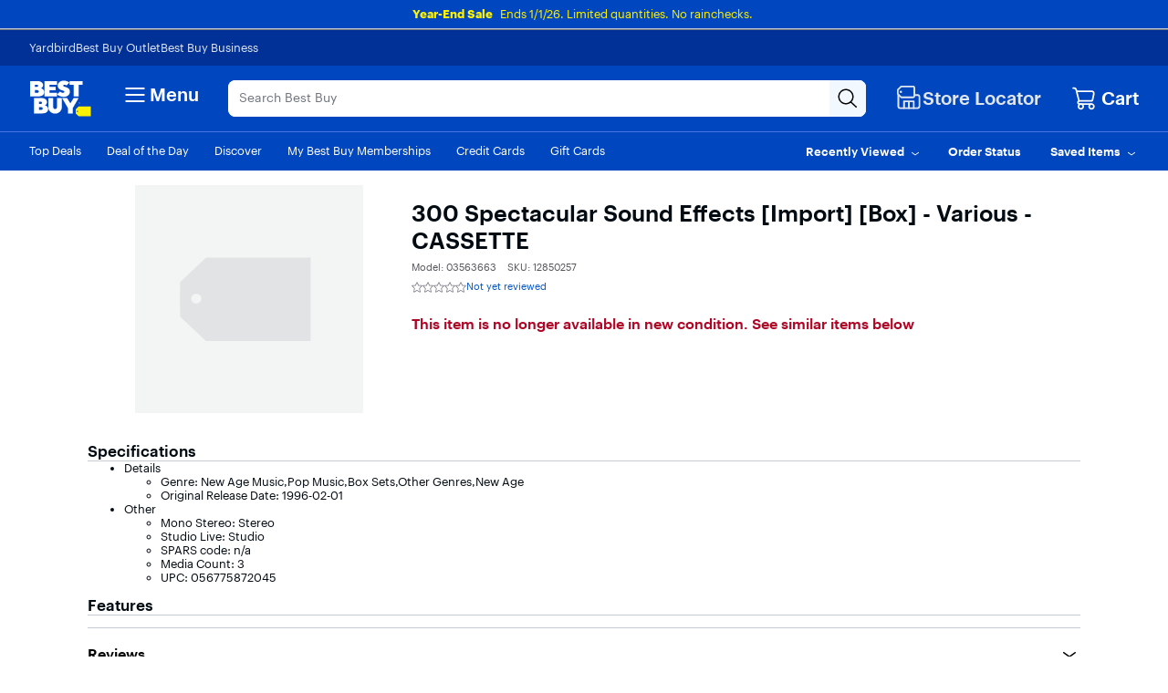

--- FILE ---
content_type: text/css
request_url: https://www.bestbuy.com/~assets/bby/_com/shop/pdp/_next/static/css/d4d59f9c4e47511e.css
body_size: -111
content:
.save-for-later .ugc-stat.customer-review-stats{margin:0;padding:0}.save-for-later-drawer-root{z-index:1500}.saved-toast-container{z-index:9999}

--- FILE ---
content_type: application/javascript
request_url: https://www.bestbuy.com/fFEAgD/6qe/XGh/h1lVrg/EX5YGQm3V1z9DS/ITULbHd7Rgg/Dz/B2KnJfbiMB
body_size: 164975
content:
(function(){if(typeof Array.prototype.entries!=='function'){Object.defineProperty(Array.prototype,'entries',{value:function(){var index=0;const array=this;return {next:function(){if(index<array.length){return {value:[index,array[index++]],done:false};}else{return {done:true};}},[Symbol.iterator]:function(){return this;}};},writable:true,configurable:true});}}());(function(){WC();QL9();JT9();var wV=function(){cw=["=3\v&\b","0=","!!\x3f7=/3\v\n)]r\b% 2!","\':","8\v\x07","/+","&","&+%1;\x3f75.GN","\x07(KE6-<8 \v<\"(AS","-KC.","*GO","6$+hf)\v1 7*\x00\'3:\fyy8/16;\t\x00;\f7\x40N3< \t\'((DV]iWuvjV}c","5\'6\'8<=\x00 ","5\x07","%3Zi\b&*6","\v\b\'.cN\'","\x00AB","!"," ","\x40N\'*\r7","M^Vc","7*","0","\x3f-","0;=\b\b=OHG\b!+s1;(\nG+>\x00B3\x40","030","\b\f1Y\x40\'n3-\x07","!\'2&.AS","\v,M","CN&<7\n74\n(XH\'",".\x00","r","\\N1+!","-7","W;\x00W","\";","\x07VZk",";0","\b7OM","=g","\f1+\x009",",","\x40R#\"\x3f) 7\b\x00 ","\b&","q~\x07:*!$;8<*^D","\r>+\b","3(\"3\v\n>","3\r(\tGS*","J;;#","8\\T6","\v2O","\\","-","5","=\x079=\tGF#\" ","\x3f\f>.GN","44","1<4)","L\x00% 6\t=3\n ","3","-\r;"," \x003;MJ\b,)","7AT\'#<\v7","\n\t\x3f8BD","1\b&*\x00\t","Hb <\tr7\t3\v\n",";/\n3II","::7\x00\t","\t6:#h","\rMn","# ","\f5\x40G\b0#","7\r\x00-\x40","=\n\x40\x40.+7","\f5\x40U,:<:\x00","w","M1","&17\x07","HN\x07/0","%:","02","9FD)\' \x3f\b*\'\tGF#\"","\',8&\f;$+7,5\x40O!::<","ZS\x07 \';;",")","61&&\n.GN!=\t 1\v ","*.^=m|","=Kx","\v%",",","t2\b&1\t>",">67#$\n)","(oU","(4\x07\x3fKO\"# %!",",KO-<","5<\'","\x000","\f5[O07","69Kl/!!","~8\f]","2\t\'\x00\n)","*\x009Z`!%3,3\x0037KR###","N/+ 39\n","\'\";","","Ba)$I6dzxcyJCY.JrzFGug4bdx\"$I}","\x3f\\L\b1=:<","-!!- 5\t&)AM\x006+7","4&\x005^X7#\"&!","<6 ;","4+!","m","8CH","\b9","\b\r3BD","3KO\'7\t:","0OV\x00+:","v","\'\"6;+","3(K","_","+\f","&!\x3f;O7\x3fT1\x3fYD","<\v#bN","8$%\v(GW0\b&19\n","*%w+04:\'9[","\f#:07-","-\v7\n>}U\x000:","/!&7","!","<3(s","\n7","D\r\'#6&\v"," \t\v\x3f\\D","0\x3f]R",":\x00\n:\'\x00\b;ZH,","vAQx"," ;\r\n9Zt3","%&.L$&k<5^\x3f<%5.d0=*f.&=A ji\r(5<./2\x00-#hi(-4\r+\'./1%\x40h !)\t&$56)g`%:*<&\r!oB\t\b75\f\x009+5/&MF3;4=\b%G..9Io719->=&\f=hX \n\x075\"#5/=>W`)\v0\',/2%#oi(-4\x3f+7.:1!fh$!)&&5.gf%\f*>\n.k\r&\'fB\x007%\f\x001+5/&MF#;\n=4=\b<.!9Ic<169:=0\f=lX$q\x075\x00:&39\bW`)\v0\"\'./2\x00-#my(-4L+\'.31%fh !&\t&#56*4g`**< \r&7oB\t\f75\f\f\x009+5\t&MF\t;4=\b%<..9IU:19-9\n=&\'\bJX \n\x075%5\bW`)\v0\',\t2)#oi(-4\x3f+.:1)fh\"!)&&5.gu%\f*;.\r&\'yB\x0075\f9+5/&\tMF#;\f4=\b<.!9Ic<\f\v:=&\f=lX#q\x07:\b&3 \bWg)\v0\b\'./2\x00-#ki(-4+\'.>1%\x40h !)&556,g`%*<+\r&oB75\f\x009+7T&MFX;4=\b%..|E\fc;g.$(8.{%s$\r\n.\f\x07W`,z8gV\x07g\x3f2.cs;+i\x00\x00:b5&.ew\fc;g.$*\x07.k` \x00\x00\f\t&:\'0=)oFz>n(8<.J[4 (=91#ok#\fk<l!\"S;ht \r%<&:\'0=)oh0\r71Z6: 1\t8|*8.,1 o`\"\"\x3f.&:\x3f/Z\vob2( \x3f<<0#16R>mr9,\x3fbZ6::8oi($<\f8;2.EMQ\n9:09!a&\b\v-fM *2^&:5&_\tAFz*n(\x3f>5&%Jn48+ :/5->lR \v<\'\bN5$;\fHM  =-R*7B` \b\b2N1(\x3f0=6.o[;(Kd\".o`%\x00%%!%$&\vo` 18\x3f<\\)$!)F` \n#V\x07.\fg\x00+6o`7\x00-=7:;=_:F\v\vvk\x3fN%:2V.\vo` w,\x3f<-435R>hp9\b7\n%98.&\"W)#ML\'w*$9\">&98\".o`\"\x3f9%)-k).XC\'3<5.&:\x07&.C\t12oc","\f\n7<\v$0)MS\b2:\f\'0\f","\'07","2","\'3\r\t.","vVSx"];};var PL=function(EF){return -EF;};var ML=function(TV){if(x2["document"]["cookie"]){try{var Wz=""["concat"](TV,"=");var nT=x2["document"]["cookie"]["split"]('; ');for(var UZ=0;UZ<nT["length"];UZ++){var ET=nT[UZ];if(ET["indexOf"](Wz)===0){var VP=ET["substring"](Wz["length"],ET["length"]);if(VP["indexOf"]('~')!==-1||x2["decodeURIComponent"](VP)["indexOf"]('~')!==-1){return VP;}}}}catch(CZ){return false;}}return false;};var FO=function(){return mq.apply(this,[ss,arguments]);};var pG=function(dF,sZ){return dF[Kd[jq]](sZ);};var WO=function(){s4=["1S \x3f\f:N","\f\b36O\n*<!#\\M$%%$N","1L\x40\'","O/>\v","t!Y\'-.(%gLBVLRhD3q \"R\x3fQjhF","\n8\'yQ::-\n=]c\'\r \b\tQ6#1\f:\vc:\n:\x40W:!!^\"J6/V","\"\bWZ","3&\r4GP","g61%\v8_X8$LQs!$N\n","&\'!","HV\'8\"8G","4+\x3fB","43N ","L\b6x.6ML!","9aF2\'.N4*\'\'"," ]","c","o=","U:$-=G73;GD6","0>\x3f","> \b",";/!\x3fFM=2\'\n=D","zW!>*","M\n,\';;[`<3!","\\O\x3f","64","$0&_","\b!]L\'.4","2]h6.",")6Bp\'84.&D\f,)\x3f","\r\\F!.","G>\b \'","]P","M\'","~F1<H`\v\x3f&$!E;1=EX\x00%\'\x40M6%","[5&","6Y49!","3)\x00C\n,>\f\x3fB\x3f"," \"&\r7Y!/","7+","\b:LO24\n<","7]F","+[J%26!1]/\x3f\'",""," \b\x40N2#!",",$\v\'\\\x40\'86","FV 2 #E","\'_","9\f&&>]Q*","L\'\x3f!\f","*,~","xE-p","LE:9!.&D\b&8\f*","=LQ> \n<","0\x074LN690","s(\">ZV\x3f#","\'","\'\f1J\f&6LM\'","`","#ZP$86","*6l[#","6]B\t","E&;((1Y\v*%ZW","$3\r",";^\f&8/:]K","9$","\r\'_\v","\x40P6\n","# b\f&\'","_B:;0_","\'2<\n5Y\"","&=]K","\b,#\'[V#","\n6LW","4ea\tch*","&\v6I&9","Y\x40","0!\nJ\n\"\'\'[","6]","\vbH","#60iCc/\x00#[F j\f=\x07Xs{XKagvKt\x40yzHiLE","!27;E\v&+\b","|\'/:L8*\n1E\fc0PS\'>+tf\'\x3f6","T ;","%JF80;E=5/\'","EB #","\'LM","1_U\"!7",">7*=F,\x3f\f`=JW:!!","4-(","\v&>1\'D","(\n2MP","%\r-E\n>!]L!","B7\'",";\b]Si",";>=\x40L=$","=\v(hq","9%\bN\n.","\x40E!6)C\n,\'&","\f\\P;","118b","=ML12\x3fo7/\'","M2!-5_1!\x40P >+\'","e","6:%8j\'8 ","J\f&>oL!:%\n","HM4","$3",";X3\x3f","2","\'#","\r0//aF2\'.N","):\fKL2% ",":\n<YW","\'\'\x3f","\r$N(/\n","8*;^\v&\x3f\b","JK2%\x070N","1\r5L","[$/\x3f\t[","l,-6\\lB!#,^G\r$g=","6 ","\'\\\x40;:+\b1","MF=>!","vS;6*\n;F","6\blO6:! X::>","^\'/:LG","7B\f:","x9\'\'+\f2","0>0","3! ","!HH","!MF=#-8X","&j\'[B\'86^0D0j<\b\tS!820NX\"j_","=7\f2",":9\"","--D&","n7/\n","J /6HW:8*7:H6.=nQ2!-\n-","AB 3Y3/\n\'","FE","030","62[","t\'&95<\\O6","8D\v&"," %\';H","3+!0B\v"];};var gT=function(fz){if(fz==null)return -1;try{var vT=0;for(var bq=0;bq<fz["length"];bq++){var vL=fz["charCodeAt"](bq);if(vL<128){vT=vT+vL;}}return vT;}catch(gG){return -2;}};var XL=function nd(Zh,A8){'use strict';var v8=nd;switch(Zh){case zQ:{var Qd=A8[m2];var hF=A8[fR];var nq=A8[Nt];return Qd[hF]=nq;}break;case MH:{var XZ=A8[m2];sh.push(jT);var JO;return JO=Zw(Nt,[Ow()[rO(mx)](KJ,nz),XZ]),sh.pop(),JO;}break;case FH:{sh.push(I4);this[Yd(typeof Yh()[m1(Cd)],R8('',[][[]]))?Yh()[m1(gF)](RV,wx,Ud):Yh()[m1(T8)](hw,NZ,vP)]=Dq(fL);var g1=this[Ow()[rO(T8)].apply(null,[TZ,fw])][fL][Ow()[rO(Cd)].call(null,Ts,fL)];if(Yd(bZ()[OO(EZ)](HJ,Dq(Dq([])),WZ),g1[Ow()[rO(vZ)](H1,I1)]))throw g1[Yh()[m1(mx)].call(null,PV,SL,OG)];var nx;return nx=this[QO()[JF(XO)](SF,qO,G4,MT)],sh.pop(),nx;}break;case js:{return this;}break;case pR:{var Wh=A8[m2];sh.push(fq);var kh=x2[Yh()[m1(JT)](TQ,pP,sO)](Wh);var k1=[];for(var B4 in kh)k1[HP()[md(JT)](qw,S)](B4);k1[ST()[bV(mx)](hA,MO,Dq(Dq({})))]();var kT;return kT=function GV(){sh.push(zq);for(;k1[HP()[md(fL)](Fw,rZ)];){var DZ=k1[Yh()[m1(Ww)](Rz,pP,NG)]();if(sP(DZ,kh)){var pL;return GV[Yh()[m1(Kh)](fF,cG,Rh)]=DZ,GV[Yh()[m1(T8)](f4,Dq(Dq([])),vP)]=Dq(JQ[ST()[bV(Ww)].apply(null,[n9,T8,MG])]()),sh.pop(),pL=GV,pL;}}GV[Yh()[m1(T8)](f4,Fw,vP)]=Dq(fL);var VI;return sh.pop(),VI=GV,VI;},sh.pop(),kT;}break;case zH:{return this;}break;case OY:{return this;}break;case tW:{var jx=A8[m2];var S8=A8[fR];var vO=A8[Nt];sh.push(VG);try{var Ih=sh.length;var T1=Dq(Dq(m2));var JZ;return JZ=Zw(Nt,[Ow()[rO(vZ)].call(null,Jt,I1),tO(typeof Ow()[rO(E8)],R8([],[][[]]))?Ow()[rO(hZ)].call(null,GR,SF):Ow()[rO(jq)](OP,J4),tO(typeof Yh()[m1(gn)],R8('',[][[]]))?Yh()[m1(mx)].apply(null,[c4,jq,OG]):Yh()[m1(gF)](pP,Dq([]),EP),jx.call(S8,vO)]),sh.pop(),JZ;}catch(UT){sh.splice(TL(Ih,x4),Infinity,VG);var FP;return FP=Zw(Nt,[Ow()[rO(vZ)].call(null,Jt,I1),bZ()[OO(EZ)].call(null,LH,OG,WZ),tO(typeof Yh()[m1(rT)],'undefined')?Yh()[m1(mx)](c4,NZ,OG):Yh()[m1(gF)](jw,Dq({}),hP),UT]),sh.pop(),FP;}sh.pop();}break;case dk:{var gL=A8[m2];return typeof gL;}break;case jR:{var Vx=A8[m2];var Jx=A8[fR];var rq=A8[Nt];return Vx[Jx]=rq;}break;case Gt:{return this;}break;case Mk:{return this;}break;case jC:{var M8=A8[m2];sh.push(E1);var AP=x2[Yh()[m1(JT)](Dk,c1,sO)](M8);var Nq=[];for(var zZ in AP)Nq[HP()[md(JT)](qw,EC)](zZ);Nq[ST()[bV(mx)](xx,MO,XO)]();var BG;return BG=function cT(){sh.push(dV);for(;Nq[HP()[md(fL)].call(null,Fw,px)];){var LT=Nq[Yh()[m1(Ww)](c4,x4,NG)]();if(sP(LT,AP)){var IV;return cT[Yh()[m1(Kh)](Lx,gh,Rh)]=LT,cT[Yd(typeof Yh()[m1(qd)],'undefined')?Yh()[m1(gF)](OG,SL,BV):Yh()[m1(T8)](YF,wL,vP)]=Dq(vV[gO]),sh.pop(),IV=cT,IV;}}cT[Yh()[m1(T8)].call(null,YF,E8,vP)]=Dq(fL);var KP;return sh.pop(),KP=cT,KP;},sh.pop(),BG;}break;case SQ:{sh.push(f8);var DL;return DL=ST()[bV(hL)](Q4,zI,Ud),sh.pop(),DL;}break;case wQ:{var xw;sh.push(nw);return xw=ST()[bV(hL)](Uh,zI,M1),sh.pop(),xw;}break;case qp:{var Iz=A8[m2];return typeof Iz;}break;case m2:{var IG=A8[m2];var Vd=A8[fR];var RI=A8[Nt];sh.push(Rd);IG[Vd]=RI[tO(typeof Yh()[m1(VT)],'undefined')?Yh()[m1(Kh)](QA,ld,Rh):Yh()[m1(gF)](Qh,hL,wP)];sh.pop();}break;case jn:{return this;}break;case mJ:{var QP=A8[m2];var Z7=A8[fR];var MN=A8[Nt];sh.push(L7);QP[Z7]=MN[Yh()[m1(Kh)](QH,gh,Rh)];sh.pop();}break;case pY:{var Wb=A8[m2];sh.push(US);var P3;return P3=Wb&&X6(tO(typeof bZ()[OO(WK)],'undefined')?bZ()[OO(MX)].call(null,Y3,hL,W7):bZ()[OO(pv)](j3,Dq(Dq([])),z0),typeof x2[bZ()[OO(XO)](Op,wN,OP)])&&Yd(Wb[HP()[md(Kh)].apply(null,[vr,px])],x2[bZ()[OO(XO)](Op,Ol,OP)])&&tO(Wb,x2[bZ()[OO(XO)](Op,Y7,OP)][Yd(typeof HP()[md(Y7)],'undefined')?HP()[md(wb)].call(null,TD,x0):HP()[md(gU)].apply(null,[MG,tp])])?Yh()[m1(Ol)].apply(null,[JS,Jj,Av]):typeof Wb,sh.pop(),P3;}break;case q5:{var x7=A8[m2];var CS;sh.push(K6);return CS=Zw(Nt,[Ow()[rO(mx)].apply(null,[kC,nz]),x7]),sh.pop(),CS;}break;case bC:{sh.push(q3);var OE;return OE=ST()[bV(hL)].apply(null,[lI,zI,NZ]),sh.pop(),OE;}break;case SW:{var jE=A8[m2];var mB=A8[fR];var pr=A8[Nt];sh.push(wK);try{var lb=sh.length;var s3=Dq([]);var E7;return E7=Zw(Nt,[Yd(typeof Ow()[rO(sK)],R8([],[][[]]))?Ow()[rO(jq)].call(null,wU,HX):Ow()[rO(vZ)](tD,I1),Ow()[rO(hZ)](tJ,SF),Yh()[m1(mx)].apply(null,[Ec,mx,OG]),jE.call(mB,pr)]),sh.pop(),E7;}catch(gI){sh.splice(TL(lb,x4),Infinity,wK);var xD;return xD=Zw(Nt,[Yd(typeof Ow()[rO(qd)],'undefined')?Ow()[rO(jq)].call(null,P0,vI):Ow()[rO(vZ)](tD,I1),bZ()[OO(EZ)].apply(null,[R5,Dq(Dq({})),WZ]),Yh()[m1(mx)].call(null,Ec,nU,OG),gI]),sh.pop(),xD;}sh.pop();}break;case A5:{var l3=A8[m2];sh.push(Vl);var dU;return dU=l3&&X6(Yd(typeof bZ()[OO(DU)],R8([],[][[]]))?bZ()[OO(pv)](Gj,bD,hr):bZ()[OO(MX)](q0,WZ,W7),typeof x2[bZ()[OO(XO)](kb,f8,OP)])&&Yd(l3[tO(typeof HP()[md(FS)],'undefined')?HP()[md(Kh)](vr,lU):HP()[md(wb)](Al,F3)],x2[bZ()[OO(XO)](kb,ld,OP)])&&tO(l3,x2[bZ()[OO(XO)].apply(null,[kb,Qh,OP])][Yd(typeof HP()[md(F3)],R8('',[][[]]))?HP()[md(wb)](SX,EE):HP()[md(gU)].call(null,MG,Pn)])?Yh()[m1(Ol)].apply(null,[AE,wx,Av]):typeof l3,sh.pop(),dU;}break;case pt:{sh.push(TK);this[Yh()[m1(T8)](H0,wb,vP)]=Dq(fL);var Fr=this[tO(typeof Ow()[rO(MG)],'undefined')?Ow()[rO(T8)](sj,fw):Ow()[rO(jq)].call(null,PV,VX)][fL][Ow()[rO(Cd)].call(null,IH,fL)];if(Yd(bZ()[OO(EZ)].call(null,I9,Dq([]),WZ),Fr[Ow()[rO(vZ)](S7,I1)]))throw Fr[Yd(typeof Yh()[m1(T8)],'undefined')?Yh()[m1(gF)].apply(null,[A3,Fw,mN]):Yh()[m1(mx)](BB,AN,OG)];var dv;return dv=this[QO()[JF(XO)](Kv,qO,Z0,MT)],sh.pop(),dv;}break;case sQ:{return this;}break;}};var L0=function(QS){if(QS===undefined||QS==null){return 0;}var SN=QS["toLowerCase"]()["replace"](/[^0-9]+/gi,'');return SN["length"];};var R7=function(QD){return x2["Math"]["floor"](x2["Math"]["random"]()*QD["length"]);};var GE=function(){return mq.apply(this,[Et,arguments]);};var rb=function(){return ["\x6c\x65\x6e\x67\x74\x68","\x41\x72\x72\x61\x79","\x63\x6f\x6e\x73\x74\x72\x75\x63\x74\x6f\x72","\x6e\x75\x6d\x62\x65\x72"];};var lv=function zN(Or,pb){'use strict';var QX=zN;switch(Or){case qA:{var GD=pb[m2];sh.push(Dr);var GX=x2[tO(typeof Yh()[m1(ll)],'undefined')?Yh()[m1(JT)](Xk,vZ,sO):Yh()[m1(gF)](AK,Nr,jr)](GD);var mv=[];for(var kB in GX)mv[Yd(typeof HP()[md(c1)],R8([],[][[]]))?HP()[md(wb)](Xc,AU):HP()[md(JT)](qw,Ep)](kB);mv[ST()[bV(mx)].apply(null,[Pk,MO,XO])]();var bl;return bl=function Sl(){sh.push(rD);for(;mv[HP()[md(fL)](Fw,st)];){var Sc=mv[Yh()[m1(Ww)](P2,MT,NG)]();if(sP(Sc,GX)){var Ib;return Sl[tO(typeof Yh()[m1(nN)],'undefined')?Yh()[m1(Kh)].call(null,BC,vD,Rh):Yh()[m1(gF)].apply(null,[PX,Dq(Dq([])),UN])]=Sc,Sl[Yh()[m1(T8)].call(null,bp,vr,vP)]=Dq(x4),sh.pop(),Ib=Sl,Ib;}}Sl[Yh()[m1(T8)](bp,cG,vP)]=Dq(fL);var p6;return sh.pop(),p6=Sl,p6;},sh.pop(),bl;}break;case m9:{sh.push(MU);this[Yh()[m1(T8)](C0,xN,vP)]=Dq(fL);var s6=this[Ow()[rO(T8)](vU,fw)][fL][Ow()[rO(Cd)](tR,fL)];if(Yd(tO(typeof bZ()[OO(Ud)],R8('',[][[]]))?bZ()[OO(EZ)].apply(null,[rW,sO,WZ]):bZ()[OO(pv)](Rj,MX,NX),s6[Ow()[rO(vZ)].call(null,hE,I1)]))throw s6[Yh()[m1(mx)].call(null,Bc,MO,OG)];var FX;return FX=this[QO()[JF(XO)].call(null,xN,qO,F6,MT)],sh.pop(),FX;}break;case pY:{var xX=pb[m2];var vS=pb[fR];var p3;sh.push(gc);var Hv;var C6;var fl;var Mc=V7()[dD(AN)](bD,QK,ZK);var Zv=xX[N7()[Nv(wb)].apply(null,[Wl,jS,fI,tl,ld])](Mc);for(fl=fL;PU(fl,Zv[HP()[md(fL)](Fw,T6)]);fl++){p3=Cj(PD(RN(vS,wb),vV[ld]),Zv[HP()[md(fL)](Fw,T6)]);vS*=JQ[HP()[md(ME)].apply(null,[cG,sb])]();vS&=vV[JT];vS+=vV[nN];vS&=vV[wb];Hv=Cj(PD(RN(vS,wb),vV[ld]),Zv[HP()[md(fL)].apply(null,[Fw,T6])]);vS*=JQ[HP()[md(ME)].apply(null,[cG,sb])]();vS&=vV[JT];vS+=vV[nN];vS&=vV[wb];C6=Zv[p3];Zv[p3]=Zv[Hv];Zv[Hv]=C6;}var Z3;return Z3=Zv[bZ()[OO(nl)].call(null,TU,Dq(Dq({})),O7)](Mc),sh.pop(),Z3;}break;case kp:{var t6=pb[m2];sh.push(xv);if(tO(typeof t6,bZ()[OO(c1)].apply(null,[nW,nl,wU]))){var M0;return M0=ST()[bV(fL)](tp,OG,vr),sh.pop(),M0;}var Qr;return Qr=t6[bZ()[OO(gh)](zp,wb,ES)](new (x2[HP()[md(MO)].apply(null,[Tj,PH])])(KD()[kS(JT)].apply(null,[pS,dj,MX,ZK,x4]),HP()[md(wU)](TN,WH)),tO(typeof Ow()[rO(MG)],'undefined')?Ow()[rO(vr)].call(null,Jp,M1):Ow()[rO(jq)](U6,OP))[tO(typeof bZ()[OO(pv)],R8('',[][[]]))?bZ()[OO(gh)](zp,Dq(x4),ES):bZ()[OO(pv)].call(null,l6,Dq(fL),IN)](new (x2[Yd(typeof HP()[md(JT)],'undefined')?HP()[md(wb)].apply(null,[lD,OP]):HP()[md(MO)](Tj,PH)])(ST()[bV(Rh)](kx,mD,Dq(fL)),HP()[md(wU)](TN,WH)),mj()[UU(XO)](gO,tZ,gF,wb))[bZ()[OO(gh)](zp,Dq(x4),ES)](new (x2[HP()[md(MO)].apply(null,[Tj,PH])])(Yh()[m1(cG)].apply(null,[rP,f8,T8]),HP()[md(wU)](TN,WH)),E0()[Ej(pv)].apply(null,[FK,gO,tZ,Dq([]),FD,pv]))[bZ()[OO(gh)](zp,bj,ES)](new (x2[HP()[md(MO)](Tj,PH)])(mj()[UU(pv)](MT,Mq,F3,SL),HP()[md(wU)](TN,WH)),tO(typeof ST()[bV(SL)],'undefined')?ST()[bV(SF)].call(null,GR,Tj,Dq([])):ST()[bV(nN)](gE,L7,Dq({})))[tO(typeof bZ()[OO(Cd)],R8([],[][[]]))?bZ()[OO(gh)](zp,SE,ES):bZ()[OO(pv)].call(null,jS,Av,jr)](new (x2[HP()[md(MO)](Tj,PH)])(Ow()[rO(Ww)].call(null,Mh,cS),HP()[md(wU)].call(null,TN,WH)),Ow()[rO(WK)].apply(null,[UL,NZ]))[tO(typeof bZ()[OO(wb)],R8('',[][[]]))?bZ()[OO(gh)](zp,P0,ES):bZ()[OO(pv)](rD,Dq(Dq(fL)),xl)](new (x2[HP()[md(MO)](Tj,PH)])(V7()[dD(EZ)].call(null,DU,zp,Dq(Dq({}))),HP()[md(wU)](TN,WH)),bZ()[OO(Rh)].call(null,JE,vD,qv))[bZ()[OO(gh)](zp,Tj,ES)](new (x2[HP()[md(MO)].call(null,Tj,PH)])(N7()[Nv(sK)].apply(null,[Fl,Mq,sO,E8,JT]),HP()[md(wU)](TN,WH)),QO()[JF(pv)](XO,Sv,tZ,MT))[bZ()[OO(gh)](zp,Kh,ES)](new (x2[HP()[md(MO)].apply(null,[Tj,PH])])(bZ()[OO(SF)](sT,OG,Ud),tO(typeof HP()[md(vr)],R8([],[][[]]))?HP()[md(wU)](TN,WH):HP()[md(wb)](Ec,l7)),Yd(typeof N7()[Nv(ld)],R8(tO(typeof ST()[bV(JT)],'undefined')?ST()[bV(fL)](tp,OG,Fw):ST()[bV(nN)](D3,OK,FK),[][[]]))?N7()[Nv(gO)].apply(null,[zb,hL,wx,WK,m6]):N7()[Nv(AN)].apply(null,[RB,tZ,vP,Dq(Dq(x4)),MT]))[Ow()[rO(wU)](N4,hL)](fL,vV[Y7]),sh.pop(),Qr;}break;case sQ:{var gr=pb[m2];var WX=pb[fR];var PE;sh.push(mr);return PE=R8(x2[V7()[dD(Kh)](bj,Yx,f8)][E0()[Ej(gF)](Ud,ld,bB,Dq([]),gU,sO)](Ac(x2[V7()[dD(Kh)](bj,Yx,dE)][V7()[dD(Ol)].apply(null,[jj,Gw,WZ])](),R8(TL(WX,gr),x4))),gr),sh.pop(),PE;}break;case AA:{var g0=pb[m2];sh.push(nS);var Pb=new (x2[tO(typeof Ow()[rO(L3)],'undefined')?Ow()[rO(cG)].apply(null,[ml,pv]):Ow()[rO(jq)].call(null,Bb,Pr)])();var b7=Pb[bZ()[OO(MO)].call(null,r3,nU,M7)](g0);var KU=ST()[bV(fL)](p7,OG,cG);b7[Ow()[rO(hL)].call(null,p0,DU)](function(cj){sh.push(zj);KU+=x2[HP()[md(XO)](Y7,rx)][tO(typeof HP()[md(wU)],'undefined')?HP()[md(gn)].apply(null,[FS,B3]):HP()[md(wb)](CK,j7)](cj);sh.pop();});var jc;return jc=x2[E0()[Ej(x4)](gF,MT,w3,Dq([]),Sv,bD)](KU),sh.pop(),jc;}break;case xW:{var V0;sh.push(Xj);return V0=new (x2[bZ()[OO(wU)].call(null,sx,dE,T8)])()[tO(typeof bZ()[OO(nl)],R8([],[][[]]))?bZ()[OO(TN)].call(null,EV,Dq([]),ZK):bZ()[OO(pv)](G4,Dq(Dq(fL)),Zb)](),sh.pop(),V0;}break;case jR:{sh.push(LB);var SS=[HP()[md(Ww)].apply(null,[mx,Qw]),N7()[Nv(nl)](TN,vb,ZK,vr,MX),Yh()[m1(M1)].call(null,U8,vP,W7),Yd(typeof Ow()[rO(ME)],'undefined')?Ow()[rO(jq)](Hj,sl):Ow()[rO(Qh)](cP,zU),Yh()[m1(ZK)](Sp,nU,gU),V7()[dD(Rh)].apply(null,[zI,Dx,hL]),ST()[bV(WK)].call(null,GT,O7,fB),Ow()[rO(F3)](p1,LE),V7()[dD(SF)].call(null,vZ,I9,Qh),Yh()[m1(Ur)].call(null,bc,Tj,cE),ST()[bV(SL)](dO,ZK,SL),V7()[dD(T8)](F3,bL,TN),V7()[dD(Cd)].call(null,wb,Oq,Dq(x4)),tO(typeof bZ()[OO(gh)],R8([],[][[]]))?bZ()[OO(Cb)].apply(null,[JI,fI,YD]):bZ()[OO(pv)](m0,NZ,WD),V7()[dD(MO)](hL,bw,tl),V7()[dD(wU)].call(null,vD,HJ,Dq(Dq(x4))),HP()[md(WK)](wE,I8),HP()[md(SL)].apply(null,[RB,bE]),Yh()[m1(Qh)](dL,hL,JB),HP()[md(xN)](wx,Sh),Ow()[rO(bD)](BZ,vP),mj()[UU(MX)](xN,b0,ME,UX),V7()[dD(TN)](x4,Zs,fB),Yh()[m1(F3)].apply(null,[z4,Dq(fL),f8]),ST()[bV(xN)](I6,NZ,wN),HP()[md(cG)].call(null,wb,WG),ST()[bV(cG)].apply(null,[IL,jq,DU])];if(X6(typeof x2[Yd(typeof ST()[bV(gn)],R8('',[][[]]))?ST()[bV(nN)](sb,pP,B7):ST()[bV(wU)].apply(null,[c4,VT,F3])][tO(typeof HP()[md(c1)],R8('',[][[]]))?HP()[md(M1)].apply(null,[nN,EV]):HP()[md(wb)](v6,Q4)],HP()[md(MX)](ID,cX))){var PS;return sh.pop(),PS=null,PS;}var nD=SS[tO(typeof HP()[md(gh)],R8([],[][[]]))?HP()[md(fL)].apply(null,[Fw,zw]):HP()[md(wb)].apply(null,[VD,LB])];var Xr=ST()[bV(fL)](Cx,OG,Dq(Dq({})));for(var gv=JQ[bZ()[OO(Cd)].apply(null,[nh,SE,fw])]();PU(gv,nD);gv++){var Nc=SS[gv];if(tO(x2[ST()[bV(wU)](c4,VT,JB)][HP()[md(M1)].apply(null,[nN,EV])][Nc],undefined)){Xr=ST()[bV(fL)](Cx,OG,E8)[tO(typeof V7()[dD(pv)],R8([],[][[]]))?V7()[dD(Av)].apply(null,[wE,d8,hL]):V7()[dD(x4)](hw,xU,pD)](Xr,KD()[kS(nN)](T7,hl,NZ,qw,x4))[V7()[dD(Av)](wE,d8,ll)](gv);}}var fb;return sh.pop(),fb=Xr,fb;}break;case QW:{var Z6;sh.push(Yj);return Z6=Yd(typeof x2[Yh()[m1(MT)](A3,wb,rT)][tO(typeof HP()[md(nl)],'undefined')?HP()[md(ZK)](ME,xc):HP()[md(wb)](Kj,lD)],bZ()[OO(MX)](Wc,gF,W7))||Yd(typeof x2[tO(typeof Yh()[m1(EZ)],'undefined')?Yh()[m1(MT)](A3,Dq({}),rT):Yh()[m1(gF)].apply(null,[wj,pv,DD])][tO(typeof bZ()[OO(F3)],'undefined')?bZ()[OO(vr)].call(null,Xq,ZK,qw):bZ()[OO(pv)].call(null,DI,MX,M3)],bZ()[OO(MX)].apply(null,[Wc,Dq(Dq([])),W7]))||Yd(typeof x2[Yh()[m1(MT)].apply(null,[A3,Dq([]),rT])][Ow()[rO(fB)].apply(null,[Wc,wx])],bZ()[OO(MX)].apply(null,[Wc,TN,W7])),sh.pop(),Z6;}break;case vt:{sh.push(OB);try{var x3=sh.length;var bI=Dq([]);var GS;return GS=Dq(Dq(x2[Yh()[m1(MT)].apply(null,[tb,Ud,rT])][Yd(typeof E0()[Ej(fL)],R8(ST()[bV(fL)](sv,OG,FS),[][[]]))?E0()[Ej(MT)](jq,Pc,dj,wb,NN,Dq(Dq(fL))):E0()[Ej(c1)](OG,c1,GK,wN,tl,bj)])),sh.pop(),GS;}catch(Y0){sh.splice(TL(x3,x4),Infinity,OB);var g6;return sh.pop(),g6=Dq(Dq(m2)),g6;}sh.pop();}break;case hQ:{sh.push(Wc);try{var hX=sh.length;var xS=Dq(Dq(m2));var UI;return UI=Dq(Dq(x2[Yh()[m1(MT)](Fv,nl,rT)][tO(typeof ST()[bV(vZ)],'undefined')?ST()[bV(M1)](fU,fB,Tj):ST()[bV(nN)](GN,lN,Kv)])),sh.pop(),UI;}catch(ZS){sh.splice(TL(hX,x4),Infinity,Wc);var r6;return sh.pop(),r6=Dq([]),r6;}sh.pop();}break;case jY:{sh.push(mS);var nb;return nb=Dq(Dq(x2[Yh()[m1(MT)](XN,fw,rT)][bZ()[OO(Ww)](t7,fB,pP)])),sh.pop(),nb;}break;case Bn:{sh.push(kD);try{var Lb=sh.length;var Q7=Dq({});var C3=R8(x2[tO(typeof V7()[dD(ZK)],'undefined')?V7()[dD(Cb)].apply(null,[sO,th,MG]):V7()[dD(x4)].apply(null,[G0,ZN,SF])](x2[Yh()[m1(MT)](vE,fw,rT)][Yh()[m1(bD)].apply(null,[hU,fL,Cb])]),Pl(x2[V7()[dD(Cb)].call(null,sO,th,vD)](x2[Yh()[m1(MT)](vE,cE,rT)][tO(typeof mj()[UU(gF)],R8([],[][[]]))?mj()[UU(sK)](sO,RS,bj,zB):mj()[UU(ld)].call(null,zS,nE,vP,ql)]),x4));C3+=R8(Pl(x2[V7()[dD(Cb)].apply(null,[sO,th,Av])](x2[Yh()[m1(MT)](vE,SL,rT)][bZ()[OO(WK)](dl,fB,Ql)]),gO),Pl(x2[V7()[dD(Cb)].call(null,sO,th,VT)](x2[tO(typeof Yh()[m1(bD)],'undefined')?Yh()[m1(MT)](vE,zU,rT):Yh()[m1(gF)].apply(null,[NI,gU,IB])][Yh()[m1(fB)].call(null,Sd,wx,hZ)]),jq));C3+=R8(Pl(x2[V7()[dD(Cb)](sO,th,Tj)](x2[tO(typeof Yh()[m1(vP)],'undefined')?Yh()[m1(MT)].call(null,vE,Dq(Dq(x4)),rT):Yh()[m1(gF)](hP,rT,rS)][bZ()[OO(SL)].call(null,Dh,fI,SL)]),MT),Pl(x2[V7()[dD(Cb)](sO,th,M1)](x2[tO(typeof Yh()[m1(FS)],R8([],[][[]]))?Yh()[m1(MT)].apply(null,[vE,Dq(x4),rT]):Yh()[m1(gF)].call(null,R6,fB,kr)][V7()[dD(vr)](Av,AS,MG)]),ld));C3+=R8(Pl(x2[V7()[dD(Cb)](sO,th,pD)](x2[Yh()[m1(MT)](vE,Dq(x4),rT)][Yh()[m1(WD)].apply(null,[K0,Dq(fL),bD])]),JQ[Yd(typeof Ow()[rO(SL)],'undefined')?Ow()[rO(jq)].apply(null,[XN,HN]):Ow()[rO(WD)](M6,x4)]()),Pl(x2[Yd(typeof V7()[dD(Ur)],R8([],[][[]]))?V7()[dD(x4)](kN,HU,Ud):V7()[dD(Cb)].call(null,sO,th,TN)](x2[Yh()[m1(MT)](vE,qd,rT)][Yd(typeof bZ()[OO(Kh)],R8([],[][[]]))?bZ()[OO(pv)].apply(null,[GU,Dq(Dq(fL)),El]):bZ()[OO(xN)](f4,vP,qc)]),nN));C3+=R8(Pl(x2[V7()[dD(Cb)](sO,th,gO)](x2[Yd(typeof Yh()[m1(gh)],R8([],[][[]]))?Yh()[m1(gF)](hL,cG,kl):Yh()[m1(MT)](vE,hL,rT)][ST()[bV(ZK)].apply(null,[sY,NG,Qh])]),vV[vP]),Pl(x2[V7()[dD(Cb)](sO,th,wx)](x2[Yh()[m1(MT)].call(null,vE,fL,rT)][HP()[md(Ur)](wU,FF)]),gU));C3+=R8(Pl(x2[V7()[dD(Cb)].call(null,sO,th,fL)](x2[Yh()[m1(MT)](vE,Kh,rT)][Ow()[rO(g3)](bE,Cb)]),Kh),Pl(x2[V7()[dD(Cb)].apply(null,[sO,th,mx])](x2[Yh()[m1(MT)].apply(null,[vE,O0,rT])][KD()[kS(wb)](wl,lS,gO,Rh,sK)]),XO));C3+=R8(Pl(x2[V7()[dD(Cb)](sO,th,DU)](x2[Yh()[m1(MT)](vE,Dq({}),rT)][Yd(typeof Yh()[m1(TN)],'undefined')?Yh()[m1(gF)](cl,Dq(Dq([])),UB):Yh()[m1(g3)](Cr,Ql,DU)]),pv),Pl(x2[Yd(typeof V7()[dD(ld)],'undefined')?V7()[dD(x4)](Ul,Gj,Dq(Dq({}))):V7()[dD(Cb)].apply(null,[sO,th,t3])](x2[Yh()[m1(MT)].apply(null,[vE,qw,rT])][tO(typeof bZ()[OO(nN)],R8([],[][[]]))?bZ()[OO(cG)](rS,Dq(Dq({})),UN):bZ()[OO(pv)](LS,sK,pN)]),gF));C3+=R8(Pl(x2[V7()[dD(Cb)](sO,th,Dq(Dq({})))](x2[Yh()[m1(MT)].call(null,vE,T8,rT)][V7()[dD(Ww)](O0,CN,ll)]),c1),Pl(x2[V7()[dD(Cb)].apply(null,[sO,th,WK])](x2[Yh()[m1(MT)](vE,mx,rT)][Yd(typeof bZ()[OO(vr)],R8([],[][[]]))?bZ()[OO(pv)].apply(null,[MT,wx,DB]):bZ()[OO(M1)](S7,Dq({}),Ur)]),MX));C3+=R8(Pl(x2[V7()[dD(Cb)].call(null,sO,th,Dq(fL))](x2[Yh()[m1(MT)](vE,zU,rT)][V7()[dD(WK)](mD,IP,Dq(Dq(x4)))]),sK),Pl(x2[V7()[dD(Cb)](sO,th,P0)](x2[Yh()[m1(MT)](vE,Kh,rT)][Ow()[rO(Tj)](KT,UX)]),AN));C3+=R8(Pl(x2[V7()[dD(Cb)].apply(null,[sO,th,Ur])](x2[tO(typeof Yh()[m1(fL)],R8([],[][[]]))?Yh()[m1(MT)](vE,xr,rT):Yh()[m1(gF)](MB,Rh,GN)][bZ()[OO(ZK)].call(null,GB,Ol,ME)]),nl),Pl(x2[V7()[dD(Cb)](sO,th,Dq(fL))](x2[Yh()[m1(MT)].apply(null,[vE,WD,rT])][bZ()[OO(Ur)](sz,Dq(x4),Jj)]),Av));C3+=R8(Pl(x2[V7()[dD(Cb)](sO,th,Av)](x2[tO(typeof Yh()[m1(Av)],R8('',[][[]]))?Yh()[m1(MT)].apply(null,[vE,Ur,rT]):Yh()[m1(gF)].call(null,X3,P0,wv)][V7()[dD(SL)].apply(null,[nz,KO,nl])]),gn),Pl(x2[V7()[dD(Cb)].apply(null,[sO,th,FK])](x2[Yd(typeof Yh()[m1(Av)],R8([],[][[]]))?Yh()[m1(gF)](Lj,Dq(Dq([])),JU):Yh()[m1(MT)](vE,Dq(Dq(fL)),rT)][Ow()[rO(OG)](Bj,bU)]),ME));C3+=R8(Pl(x2[V7()[dD(Cb)](sO,th,wL)](x2[Yh()[m1(MT)](vE,L3,rT)][bZ()[OO(Qh)](MS,vP,mD)]),vV[vZ]),Pl(x2[Yd(typeof V7()[dD(vP)],R8([],[][[]]))?V7()[dD(x4)].call(null,IX,TE,VT):V7()[dD(Cb)](sO,th,nU)](x2[Yd(typeof Yh()[m1(SL)],'undefined')?Yh()[m1(gF)](SF,g3,xU):Yh()[m1(MT)].apply(null,[vE,Fw,rT])][HP()[md(Qh)](x4,J3)]),FS));C3+=R8(Pl(x2[V7()[dD(Cb)](sO,th,Cb)](x2[Yh()[m1(MT)](vE,Dq(x4),rT)][Yh()[m1(Tj)](qx,Fw,vZ)]),vV[zU]),Pl(x2[V7()[dD(Cb)](sO,th,cG)](x2[Yh()[m1(MT)](vE,AN,rT)][Yd(typeof ST()[bV(M1)],R8([],[][[]]))?ST()[bV(nN)](VG,M7,SF):ST()[bV(Ur)](I8,zE,tl)]),vZ));C3+=R8(Pl(x2[V7()[dD(Cb)].apply(null,[sO,th,sO])](x2[Yh()[m1(MT)].call(null,vE,Y7,rT)][KD()[kS(gU)].call(null,Yl,RS,t3,hZ,gF)]),zU),Pl(x2[V7()[dD(Cb)].call(null,sO,th,MX)](x2[Yh()[m1(MT)].call(null,vE,c1,rT)][Yh()[m1(OG)](Xh,Ww,x4)]),MG));C3+=R8(Pl(x2[V7()[dD(Cb)].apply(null,[sO,th,Tj])](x2[Yh()[m1(MT)].call(null,vE,MX,rT)][Ow()[rO(Ud)](lZ,dE)]),vV[MG]),Pl(x2[V7()[dD(Cb)](sO,th,Dq(Dq({})))](x2[Yh()[m1(MT)].apply(null,[vE,Dq(x4),rT])][Yh()[m1(Ud)].call(null,d7,OG,pP)]),EZ));C3+=R8(Pl(x2[V7()[dD(Cb)](sO,th,fL)](x2[Yh()[m1(MT)](vE,vD,rT)][ST()[bV(Qh)].call(null,QU,E8,fw)]),Ol),Pl(x2[V7()[dD(Cb)].call(null,sO,th,zU)](x2[Yh()[m1(MT)](vE,Dq(Dq([])),rT)][Yd(typeof V7()[dD(fB)],R8([],[][[]]))?V7()[dD(x4)](sK,Uh,gh):V7()[dD(xN)].call(null,wN,cO,wU)]),vV[tl]));C3+=R8(R8(Pl(x2[V7()[dD(Cb)](sO,th,VT)](x2[bZ()[OO(ld)].call(null,qE,dE,Av)][tO(typeof V7()[dD(sK)],R8('',[][[]]))?V7()[dD(cG)].call(null,vN,Dw,Ql):V7()[dD(x4)](dc,CX,pD)]),sO),Pl(x2[V7()[dD(Cb)].apply(null,[sO,th,ll])](x2[Yh()[m1(MT)].call(null,vE,Dq({}),rT)][Yd(typeof mj()[UU(Kh)],'undefined')?mj()[UU(ld)].apply(null,[YK,ll,mx,hN]):mj()[UU(AN)](gF,F7,c1,jb)]),hL)),Pl(x2[Yd(typeof V7()[dD(SF)],'undefined')?V7()[dD(x4)](sS,hb,Dq(Dq({}))):V7()[dD(Cb)](sO,th,SE)](x2[Yh()[m1(MT)].call(null,vE,P0,rT)][Ow()[rO(pP)].call(null,TF,O0)]),mx));var K3;return K3=C3[tO(typeof V7()[dD(fL)],R8('',[][[]]))?V7()[dD(tl)](xb,Fj,AN):V7()[dD(x4)](vE,J6,Dq(Dq([])))](),sh.pop(),K3;}catch(cb){sh.splice(TL(Lb,x4),Infinity,kD);var Kc;return Kc=bZ()[OO(MT)](EU,Dq([]),gn),sh.pop(),Kc;}sh.pop();}break;case CW:{var U3=pb[m2];sh.push(BS);try{var pj=sh.length;var v3=Dq(fR);if(Yd(U3[ST()[bV(wU)](rl,VT,SL)][bZ()[OO(F3)](Xz,Dq(Dq(x4)),x4)],undefined)){var qN;return qN=mj()[UU(nl)].call(null,gO,pN,F3,gB),sh.pop(),qN;}if(Yd(U3[ST()[bV(wU)].apply(null,[rl,VT,nl])][Yd(typeof bZ()[OO(nl)],R8([],[][[]]))?bZ()[OO(pv)].call(null,hE,wL,Yj):bZ()[OO(F3)](Xz,Dq({}),x4)],Dq([]))){var CB;return CB=Yd(typeof bZ()[OO(Kh)],'undefined')?bZ()[OO(pv)](v7,t3,Mb):bZ()[OO(MT)](O6,SF,gn),sh.pop(),CB;}var Oc;return Oc=V7()[dD(ld)](SE,HE,XO),sh.pop(),Oc;}catch(rv){sh.splice(TL(pj,x4),Infinity,BS);var dB;return dB=Ow()[rO(t3)].call(null,Kb,B7),sh.pop(),dB;}sh.pop();}break;case Mm:{var SB=pb[m2];var Dc=pb[fR];sh.push(mX);if(tr(typeof x2[bZ()[OO(ld)].apply(null,[sr,Dq(Dq(x4)),Av])][HP()[md(F3)].call(null,XO,KO)],Yd(typeof HP()[md(F3)],R8('',[][[]]))?HP()[md(wb)](vc,Bc):HP()[md(MX)](ID,Wc))){x2[bZ()[OO(ld)](sr,Jj,Av)][HP()[md(F3)](XO,KO)]=ST()[bV(fL)](Om,OG,Kh)[tO(typeof V7()[dD(MO)],'undefined')?V7()[dD(Av)].apply(null,[wE,GZ,fL]):V7()[dD(x4)](mN,jU,Nr)](SB,Yd(typeof N7()[Nv(MT)],R8(ST()[bV(fL)](Om,OG,sO),[][[]]))?N7()[Nv(gO)](MS,Tc,g3,Dq([]),LD):N7()[Nv(JT)].call(null,qv,H7,JT,E8,x4))[V7()[dD(Av)].apply(null,[wE,GZ,JT])](Dc,tO(typeof HP()[md(T8)],R8([],[][[]]))?HP()[md(bD)].apply(null,[Nr,CE]):HP()[md(wb)](Q4,zl));}sh.pop();}break;case xA:{var sN=pb[m2];var fS=pb[fR];sh.push(BB);if(Dq(sE(sN,fS))){throw new (x2[V7()[dD(MX)](wx,lL,Ol)])(bZ()[OO(bD)](DN,Ol,t3));}sh.pop();}break;case OJ:{var cv=pb[m2];var wS=pb[fR];sh.push(DB);var cB=wS[Yd(typeof bZ()[OO(MG)],R8([],[][[]]))?bZ()[OO(pv)](DE,L3,jN):bZ()[OO(nU)].apply(null,[OS,cE,bX])];var fE=wS[Yd(typeof HP()[md(gO)],R8([],[][[]]))?HP()[md(wb)](Oj,zE):HP()[md(VT)].apply(null,[bX,qS])];var Jc=wS[KD()[kS(MX)].apply(null,[nl,f6,fL,DU,XO])];var fr=wS[V7()[dD(g3)](ld,Cc,Dq(Dq({})))];var n6=wS[ST()[bV(OG)](Q4,ld,SE)];var X0=wS[Ow()[rO(ll)].apply(null,[Gw,dN])];var Yb=wS[bZ()[OO(g3)](w6,Kh,P0)];var LK=wS[mj()[UU(ME)](MX,UB,Ud,Dl)];var jD;return jD=ST()[bV(fL)].call(null,gX,OG,qd)[V7()[dD(Av)].call(null,wE,PK,SF)](cv)[V7()[dD(Av)](wE,PK,Ur)](cB,KD()[kS(nN)](T7,XX,XU,gh,x4))[V7()[dD(Av)].call(null,wE,PK,Av)](fE,tO(typeof KD()[kS(Y7)],R8(ST()[bV(fL)](gX,OG,Tj),[][[]]))?KD()[kS(nN)](T7,XX,Nr,O7,x4):KD()[kS(Av)](Qj,EB,Dq({}),fL,D0))[Yd(typeof V7()[dD(JT)],R8([],[][[]]))?V7()[dD(x4)](Tb,ZX,Dq(fL)):V7()[dD(Av)].apply(null,[wE,PK,XU])](Jc,KD()[kS(nN)].call(null,T7,XX,Kh,wN,x4))[tO(typeof V7()[dD(vP)],R8([],[][[]]))?V7()[dD(Av)](wE,PK,TN):V7()[dD(x4)].call(null,wj,VN,ZK)](fr,KD()[kS(nN)].apply(null,[T7,XX,wx,zU,x4]))[Yd(typeof V7()[dD(nN)],'undefined')?V7()[dD(x4)](TE,lI,fw):V7()[dD(Av)].apply(null,[wE,PK,Dq(Dq(fL))])](n6,KD()[kS(nN)].call(null,T7,XX,Dq(x4),pP,x4))[V7()[dD(Av)].call(null,wE,PK,fI)](X0,KD()[kS(nN)].call(null,T7,XX,ld,fI,x4))[V7()[dD(Av)](wE,PK,MT)](Yb,KD()[kS(nN)](T7,XX,FK,JT,x4))[V7()[dD(Av)].apply(null,[wE,PK,Dq(Dq(fL))])](LK,ST()[bV(XO)](zl,M1,Dq(Dq(x4)))),sh.pop(),jD;}break;case zs:{var T3=Dq([]);sh.push(UX);try{var KI=sh.length;var BI=Dq(fR);if(x2[Yd(typeof Yh()[m1(jq)],'undefined')?Yh()[m1(gF)](sj,Dq([]),l0):Yh()[m1(MT)](PX,O0,rT)][Yd(typeof ST()[bV(mx)],R8([],[][[]]))?ST()[bV(nN)].call(null,mU,Yr,dE):ST()[bV(M1)].call(null,Jv,fB,SL)]){x2[Yh()[m1(MT)].apply(null,[PX,Rh,rT])][ST()[bV(M1)](Jv,fB,gn)][HP()[md(E8)](xr,rl)](N7()[Nv(vP)](X3,R0,O0,Dq([]),ld),HP()[md(Fw)](gn,rr));x2[Yh()[m1(MT)](PX,cE,rT)][ST()[bV(M1)](Jv,fB,pv)][V7()[dD(Tj)](Ol,PK,pv)](N7()[Nv(vP)](X3,R0,MG,Dq(fL),ld));T3=Dq(Dq(fR));}}catch(Vc){sh.splice(TL(KI,x4),Infinity,UX);}var CU;return sh.pop(),CU=T3,CU;}break;case UQ:{sh.push(fj);var NU=bZ()[OO(Fw)].apply(null,[VY,g3,pv]);var RD=Yh()[m1(bj)](Un,Dq({}),wL);for(var LN=vV[ME];PU(LN,vV[mx]);LN++)NU+=RD[Ow()[rO(ld)].call(null,xG,WZ)](x2[tO(typeof V7()[dD(cG)],'undefined')?V7()[dD(Kh)](bj,nh,TN):V7()[dD(x4)](Tv,gB,wN)][tO(typeof E0()[Ej(gn)],R8([],[][[]]))?E0()[Ej(gF)](bj,ld,k0,mx,gU,Dq(Dq([]))):E0()[Ej(MT)](B7,Qv,Kv,Av,dr,x4)](Ac(x2[V7()[dD(Kh)](bj,nh,JB)][V7()[dD(Ol)](jj,NP,Dq({}))](),RD[HP()[md(fL)](Fw,xF)])));var Xb;return sh.pop(),Xb=NU,Xb;}break;case b9:{var rI=pb[m2];sh.push(B6);var G6=mj()[UU(nl)](gO,QN,wb,gB);try{var Dj=sh.length;var k6=Dq({});if(rI[Yd(typeof ST()[bV(vP)],'undefined')?ST()[bV(nN)].call(null,AS,YE,Dq(Dq(fL))):ST()[bV(wU)](qr,VT,WK)][Ow()[rO(bj)](nE,fI)]){var q7=rI[Yd(typeof ST()[bV(cG)],'undefined')?ST()[bV(nN)].call(null,mE,hZ,ld):ST()[bV(wU)](qr,VT,fL)][Ow()[rO(bj)].call(null,nE,fI)][tO(typeof V7()[dD(gn)],R8([],[][[]]))?V7()[dD(tl)].call(null,xb,S0,dE):V7()[dD(x4)](fq,tb,t3)]();var BX;return sh.pop(),BX=q7,BX;}else{var Qc;return sh.pop(),Qc=G6,Qc;}}catch(mK){sh.splice(TL(Dj,x4),Infinity,B6);var PN;return sh.pop(),PN=G6,PN;}sh.pop();}break;case qn:{var XS=pb[m2];sh.push(mN);var bN=ST()[bV(t3)](jO,ME,Kv);var AX=ST()[bV(t3)](jO,ME,qw);if(XS[bZ()[OO(ld)].apply(null,[FF,vr,Av])]){var Yv=XS[Yd(typeof bZ()[OO(fL)],R8('',[][[]]))?bZ()[OO(pv)](bB,ld,MK):bZ()[OO(ld)](FF,Kh,Av)][HP()[md(wL)](fB,V6)](Yh()[m1(B7)](Pq,nU,gF));var N6=Yv[bZ()[OO(wL)].call(null,U4,L3,VT)](tO(typeof Ow()[rO(t3)],R8([],[][[]]))?Ow()[rO(B7)].apply(null,[kw,gU]):Ow()[rO(jq)](Sb,gO));if(N6){var j0=N6[ST()[bV(VT)](Oq,bX,EZ)](V7()[dD(VT)].apply(null,[K7,cI,JB]));if(j0){bN=N6[HP()[md(ll)](pD,WP)](j0[mj()[UU(vZ)](ME,q6,zU,cr)]);AX=N6[HP()[md(ll)].call(null,pD,WP)](j0[Yh()[m1(FK)](gx,E8,Ud)]);}}}var jB;return jB=Zw(Nt,[V7()[dD(nU)].apply(null,[vr,nI,Cb]),bN,bZ()[OO(ll)].apply(null,[HG,Ur,TN]),AX]),sh.pop(),jB;}break;case Lk:{var wD=pb[m2];sh.push(gb);var HK;return HK=Dq(Dq(wD[Yd(typeof ST()[bV(c1)],R8([],[][[]]))?ST()[bV(nN)](QE,D7,gO):ST()[bV(wU)](S6,VT,Dq(Dq(x4)))]))&&Dq(Dq(wD[Yd(typeof ST()[bV(pv)],R8([],[][[]]))?ST()[bV(nN)].call(null,PV,mb,Dq(Dq({}))):ST()[bV(wU)].call(null,S6,VT,ZK)][HP()[md(M1)](nN,Sh)]))&&wD[ST()[bV(wU)](S6,VT,Dq(Dq({})))][HP()[md(M1)].call(null,nN,Sh)][fL]&&Yd(wD[ST()[bV(wU)](S6,VT,L3)][HP()[md(M1)](nN,Sh)][fL][V7()[dD(tl)](xb,Vq,rT)](),QO()[JF(gn)].call(null,sK,vX,qS,MX))?V7()[dD(ld)](SE,CI,Ol):bZ()[OO(MT)](Rd,vZ,gn),sh.pop(),HK;}break;case xn:{var tS=pb[m2];sh.push(Jr);var nB=tS[ST()[bV(wU)](db,VT,wx)][ST()[bV(nU)].call(null,UV,Nr,L3)];if(nB){var Cv=nB[V7()[dD(tl)](xb,sT,DU)]();var Zr;return sh.pop(),Zr=Cv,Zr;}else{var fN;return fN=mj()[UU(nl)].call(null,gO,bc,qd,gB),sh.pop(),fN;}sh.pop();}break;case Y9:{sh.push(Er);throw new (x2[V7()[dD(MX)].call(null,wx,RX,Qh)])(Yh()[m1(DU)](xB,nN,ZK));}break;case HQ:{var Q3=pb[m2];sh.push(kE);if(tO(typeof x2[Yd(typeof bZ()[OO(E8)],R8([],[][[]]))?bZ()[OO(pv)].apply(null,[Pc,Qh,H6]):bZ()[OO(XO)](tY,Dq(Dq(fL)),OP)],HP()[md(MX)](ID,D6))&&tr(Q3[x2[bZ()[OO(XO)](tY,Kh,OP)][Yh()[m1(hZ)].call(null,wT,Tj,E8)]],null)||tr(Q3[Yh()[m1(sO)](bP,MX,fw)],null)){var bv;return bv=x2[Ow()[rO(gU)](CF,MO)][V7()[dD(t3)].call(null,JB,Eh,sK)](Q3),sh.pop(),bv;}sh.pop();}break;case TA:{var FB=pb[m2];var LU=pb[fR];sh.push(RE);if(X6(LU,null)||b6(LU,FB[HP()[md(fL)](Fw,TU)]))LU=FB[tO(typeof HP()[md(Y7)],R8([],[][[]]))?HP()[md(fL)](Fw,TU):HP()[md(wb)](CD,c7)];for(var Mr=fL,qD=new (x2[Ow()[rO(gU)].apply(null,[dX,MO])])(LU);PU(Mr,LU);Mr++)qD[Mr]=FB[Mr];var zX;return sh.pop(),zX=qD,zX;}break;}};var PB=function(){return ["\x61\x70\x70\x6c\x79","\x66\x72\x6f\x6d\x43\x68\x61\x72\x43\x6f\x64\x65","\x53\x74\x72\x69\x6e\x67","\x63\x68\x61\x72\x43\x6f\x64\x65\x41\x74"];};var SI=function(){return mq.apply(this,[xt,arguments]);};var qb=function(){wr=["YK^3I$U]ZW_0S5Y","Q\n","\nR(\fR\x07GAR","}GP.O>UZa[I\t","6Y","4I&Y\x3f_\x07","+Y:s\\ZT","CCKO","vcpI\"n\r\x00B\x07",">S","O]","(T\x00KZ","L*\bI=_\f","J],","KLO,\bO7","^&N","i~<51","E[MT+\\ H","\rT","OBP\b\\<H\f","M3N<E","4p","F",":o}/L=Z\vD4;y:ofK%t<u\"4;pIoZ&{1_8;p)Okm\f_a_=4D*vtLU{b^P6F;cKomdg\nv!&G,DfM~|_P>i!os3%|y=4(\x40BI<y\"}2=72F2hM\\\nnP=:s2okZ&o#^Q\x00F7^om%*]\b=4;p2ooz|n4H;r6oo}L\b=40uV]};\x00w+},)4;Z=\\fK.Y7=0ACJ(V}\"4<\x40\"oom&|\f=40<|]}6|}6JYKooQ ,z%\'4;rk^*}!)3O`2mM\f|u\"4;rxM^(h}>2F2iL{gan\f2]2odDQc}\"=4;d Am$^X=:/p2CVw|eQZ=Xt{%Y_\"J$\x3fp2vgTm6|_S:8U&ooR%z%xI$;rxMtx}\"8\x07V7Bo}l3p:+p2o}*h4}\"6<+c\x00ogm&~\bE\fBp2CZ~|4}\"6+c\x00ofK$dbq=7Bp2EZn~t=6,[Lo~`&|\v=40f<|]}6|:/IKooW\x3fRz%\'4;r&I^.p4}\":<=F0jfK$g>y=<7W2odm;N[D4;]1jiK#u%} )3S2a{}\fk\'\n294;~&ooW\x3fRz%}=7CY>`W0k\x3ffQ-f\\L{hT_a~7Ivt\r\x3fUgm\r\fO`2m{\f\x3f|i\"=4uIjP&gX+6\\^om%^;>]2odu5~;2f=BJK|}!I$;vBI at=0#\\BFO;%u%}+F(Y\x40|i;T^_8;p)zJt_\x3fZ=$;sFo\vV{+},)48]=MQ4gyW!=4=pgjP&{{8;p5gM[\v|v*-s2ofP&w\x3fi14O`2mtP|i\"=JEk}h}>=F2Ho}|i\"=4x;Yoz;T!];.F;~lo}\v|v2-\r\tp;jP&wj4V2Ho}#_:O\"I$;r&IZ&g!f4IvoY\r&|9r;-/p2oox4QZ:}\"=10PBo}6lyi\"=4DYlE(h}>-2F2kMt\\_\"J$;p2J]T&|U\vD4;e;Bo}6^yi\"=8K;Yo{: k\'fP.F;Bo}#_9LP=\";I2oo}\t:}\"=1PBo}6lyi\"=4DYlE(h}>-2F2kMt\\_\"J$;p2J]T&|U\r54V#Bo}#_9L1$;p2o`ojLh}\b2\x008F:Fo}$y\"=4`gcZ&w\ni\v4IKooW=z%\'4;r*c^.p4}\"6Cc\x00oID`&|\x3f\rS;9u;Yo\n \t0}*1;p9A{T+&Z*\"=C4Ymx|eQL;x>Ho}\t^*O\"\rBp2\x40hx~t=6(Z6Lou|v/\tp;Yo}m6|jR5;sKoo\nY<u\"I$;x)iV<0\f>^\r-;pBDMQYj%2,E)y\f<y\"}2=7O`2m\r3|u%CH1vgx\f.~\t2=6#>Los\r&\r\v2W2odm\v\x3f^_8;p!`wd\n\bu%}\'%GCKYjL6|\t2=6\\CLot$\b} -+S2fg~;\x00M+{(;p!`wd\n\bu%}$<D)iH<y\"}2=4.y:om\"izS7Bp1ytO:U+X8;`2lIs\r&|9n;8H0vg}m6|h4:EsKolt^<nP=:s2ohE\tt_6\f;~&olyiY[=44FJ(V}\"74O`2mw^5~\x3f3pFou; {+_Q*\x3f_\'^om$\b} %F7S2fg~(h}\r\f.~&ooR(z%}\v=4;w=[{}\ns(u2=48f jm$lcW=7(_)v|z: k&f4IE9x{\ti\x3fz&-sTk}&|p+58\x00F2ooTw2\b} 33S2mk}&kd\t2=6\\CFo}!Sfl=40u$|}\f{\x07j%6\x3f+]%{|ja(ibn%=S>o}&k%_\f\b\'Bo}.\\*O\"5$;p1LXP&w^)4;\\BI&|d4^/p2E`f|e: g%}}d;%P(y\"=4;wg^m6|eQL;~&ooQ#^5x=4 efdL:\n[\"}2=7O`2mw\f|i\">4CBILV}\"4;p9\\d&\b}$)F(HyRn6x}:\x3f4O`2mt|i\"=KIjP&wm7;p;Bo}\nh\vx=40\\&|]}m6|f:\f;~&ooWhR\vy\"=/p2\x40hx+~)4;_5jfK _j&F(^Ykf<6|}\"=\vsKooh\v|v-A>]2odD\tN94;p)yM[|v\r2\'\tpILP&w<r1D;p2omy\bZ*\"=+4Ymx|^4H;x>Ho}#z%\'4;r\"^.p4}\"6+c\x00oID`&|9!;>]2odD\tLh}DF;Bo}\"r\x00O\"I$;r&hHP&wjD48\\\vBLQ<W\\_!I$;r)Txw<x4}\"\fv5Wa\fg\x07zS>A2o}m6|^4H;~&ooW\tR^5~\x3f3pFou; {+_Q*\x3f_\'^om$\b} \"N`Fo9!q>}\"6C0{m%l*O\"I$;r iXP&w&^\b;p9kad&^5L=:/p0flT;\ts>o4IEL`6ooR#ii\"=KD\x00`zP&wX!4O`2m|{o\v|v\t.]2odH:\by>}\"605i:oM[(|i\"\x3f=8Y\x40`P\v0\bb\n294;_:fzlw\v|v-\'\tpFo\r!^4}\"& fF\x40J{0T|7i\"=\nsFo\tTi>}\":1.!Wos\r&\r\v2W2o`T\tsa},7;p5em$iby=:/p2Bldm6|hS:\f;y:eM[\v|T%-0K){BI<(V}\"6\f;~&olyiY[=44Y*\x40`(V}\":F;T&ooP<4Zi\"=b4Yj^m6|f)=;X6oo}96u%}\"I$;r!Ek^(h}\b7O`2iJ4gP4;t*CT9T^t==!FMR\n2^a_!=3pFo{\rTo+]4IL`6ooY\r&|\x3fr\'>]2oth</w\"^;`2lIs\r&|>L(;8H2l}\vk {8;p9O}T`&\x3fDfM~m6|j4/`2oo}3SLq=40X$|]}m6|i%;p)]tkm\tYTP=/p2BxN;\x00y>}\"6)YKolQ\bd\nv!=pEk}\x3ft_\f\f;~&omt^<r/\"OEk}\fO>}\"6-c\x00om$hZ=40X$vM~m6|n\b;4O`2m|W|J=40gYM6|($;p9v{I\r&|9f!:/p2Bw\ty0u2=49f\tBo}T\\\t\bFW2oBI\x3fg\"fQ:E:icm&|s\x00N\r^;Yo;/|0}!D4;f+Bo}0r\x00O\"N\r#f\tYo}>m}\"=\x3fBKoo}\x3f%x=40f<J]k(&|}\"=7#cKooW(\x3fz%~","E%KB","SB","N\x07ZT\vZ\\];T<[CD\x00MOH1\bSrWT",">\bO\x3fc\tX\x07","!\fSN","\x00\nM","^^P!!H<_","BGY6u7U","}\x00TZ]","R6^","Nb\fP","_]","H","\\","N\rC","}}","6Q","\x07G\\]Y","9PZ[N=4H\"L\fU GIR9\v","Y6","3=2\x3fn5ami\v","","\x00\f","OL(S6\v","\bT\x07","}\faWkN*\bO","U,O3H\fU\bT\x00[BHxNrR\f\bU_SALV=I","\x07","-TeGHuS&YC\x07Kl!","PBKXOL ","B","ZAi(X ","EGB","BA_9\vn&S","HO\\","}\x00\b\fT+aLV=I","rH","",",]KR,","m=U\r\b\btK\x40H","","OXU\x3fI=N","\\KO7\vK7","FZGRM Y_!K]I4","]\x07OcS<","5N!]","\tC","CKZ","\bpzGQ=","MP=OUE","\ngB}H*","Q;Y\r\b,","\\TgR6O_h","IY,(J<lC\x07WjY+O;L\x07","E[MT;S1Y","X+","\bUO\\Y\bS1IR\n","\\\x40Zc","D7","^(","=[","`A","n\fD","5L.U\\KN","\rTDO,\b","o\vFXK>\bOrx\nE\\","\vR3X\n","Q3R\tT","^-Q6l\f>P\x07O","FWL7","\x3f\b^Kn=\nR&YC8\tZ\x07A^X%Y","s\'Q\x07",">R","Z=^:~;a\\OQ+&M;","\\$","n7Nf\\EY*5X5U\b\x07EA\x40","\x3fI\x07K\x40O1\bS","E\x00Z","J\f~RPXK",", BgD\b[=I7>(o]m,M\nH9.\r\"\b8ATs_S\bA","u`6:","U3N p\x07","X\t","[+NUcMKU.Y","S7N\b\b","U7_\b","","8TZ{=\tX ]\x07\'","^=QT","[=b&YEW","Zi\x07\r8-1P\\Xr","YGK","_","\tF","X\x00\x40S,G\\rJ\x40[Qx\\>I\\\x07W^Yx7X Q\n^`OQ=","qc<T$Y#\x00FO^L=","MT9\tZ7","\\\x3fU","^L\\Y","H<W","P\'P","\bJ","S4bgR>\b","+O7Y\r",",Y",";\vT1W","\b","\\z\x3f&x$uY68:f1`0j2NrD*m+","Q\x00","MS4\vX1H0_[Cx9\\","0P\f","RBBo=\vX<U","Y"];};var wH,c9,qx,GA,qI,mY,O1,vH,TH,fP,I9,nW,L8,NV,wY,T2,vp,B,Gw,mC,lh,dk,NT,VY,wA,bQ,sQ,O5,Xh,wq,s8,lF,Dx,Ns,H4,gm,Fq,xL,vF,NP,BO,gt,nm,Qz,qR,NW,sn,EW,Hh,dJ,EO,JR,tJ,vs,wT,l5,ds,OL,FI,LF,Wx,Cx,ps,LZ,Wt,TG,zJ,bt,Wp,gk,v9,f1,Qw,Kt,q1,Yq,SR,Xz,S1,ZT,d9,fG,nG,kC,Md,TT,Pp,bF,lq,Dz,DF,jF,gx,BT,Mp,nt,P5,PZ,rQ,QT,q2,Zn,Bh,Rm,kt,WI,Ft,BF,hQ,vh,O,G8,f5,AV,QW,AO,I5,Ts,HH,sw,Bk,bO,jH,Et,A5,sm,Cp,C8,gC,dY,LV,t5,AG,V8,rz,YV,z9,Rk,Xd,Az,Fh,NL,Zt,V2,HI,Up,sV,qz,RT,fO,zO,GL,pV,MC,Ex,D4,OV,IH,qF,F2,hz,YP,jR,HJ,ZZ,hW,Bt,N4,mO,Ew,N1,XW,j1,J1,AZ,gp,rP,tt,dW,wp,g2,pF,Ax,zF,v5,zd,r8,QV,K8,zx,hO,vR,gJ,ks,YZ,WF,OR,J,DT,Bz,rH,Om,tR,mm,hx,sT,q,p8,mk,DW,tI,zw,k4,P1,z5,QG,Jm,rk,kL,Ep,Jt,l8,qP,mA,zV,Sq,Ht,Fm,Ok,A4,G9,Xs,Iw,SG,xR,cx,jm,mJ,XG,vw,Zs,wn,P9,KH,Tx,Tm,DA,nF,R5,FY,Mk,dI,Vh,XT,PR,Yp,qt,lV,Vw,rY,bP,gP,n1,Tw,b4,Ks,BY,OT,MH,fm,AF,c8,CO,fd,b8,mI,x5,WQ,LH,BA,hp,AC,GC,Mx,l2,bR,jd,NQ,p1,Nh,dC,Ux,SV,K2,Xw,mP,bz,UQ,AJ,WL,tH,f2,jz,sd,k9,Rq,GG,Mq,VO,RW,BP,hq,Xq,HZ,jn,qT,vQ,HY,II,mR,Z8,rJ,Q9,R1,R,qh,Rw,VL,G5,W1,mQ,ww,HV,z2,hk,ZG,wO,pI,b9,LQ,Bw,QH,KJ,S4,r2,lG,Rp,bd,WV,rh,gV,zn,LI,Uz,U8,B5,Hq,Th,Mn,KT,Pt,Yt,TI,t8,kk,cQ,Um,jC,CL,sG,Qx,dQ,UY,Gx,MP,LO,Nz,Y9,st,JL,js,wz,Hd,zH,Eh,sF,Sn,zP,jt,Pm,xs,zT,X,x1,kQ,GO,bL,Gz,QL,Yw,zs,Lz,PQ,cP,wI,WP,Aw,F9,Dk,AI,sq,rF,pw,xI,BW,GF,sC,YY,xh,bW,HL,Cz,Y8,ZL,GR,cO,jY,XP,w4,QI,c2,bw,vx,UL,t9,WW,Tt,dO,UG,L9,IZ,nI,Hs,qs,TQ,xQ,lm,xJ,Ah,tq,Tz,KG,MJ,Zq,bh,DR,LC,hY,F1,HT,NA,Ak,th,nQ,xT,lP,RG,fV,Z4,qq,bG,A9,WA,ph,TO,Y4,pt,Zz,jh,jQ,H5,Jd,xO,Od,vG,LR,s5,dT,B1,K1,n4,p9,YO,g9,Id,LP,dw,IP,Lm,tx,PG,Z,Dh,FZ,N8,RO,TJ,M4,C9,Xt,FF,zp,lO,ss,kO,kZ,OY,jI,VV,Oq,Ch,wh,JA,QQ,fT,jJ,PP,HR,Eq,L2,gq,In,ck,gR,SY,fx,C1,hC,FH,Bn,Kw,N9,TY,dx,ZF,jO,cn,dq,ZY,l1,IO,dh,Hn,A1,Yx,qZ,Ap,Q,Ox,Kn,UO,q4,Yn,S9,lR,cH,Jh,rn,FT,pZ,Ip,lp,fA,lT,Ut,NF,Fx,lL,ls,EC,mz,Sh,BQ,PF,OJ,OI,BR,Cm,B9,fW,F4,L5,Yz,W8,dL,DJ,gz,dn,c5,Uw,Sm,zQ,kV,ZC,P4,jP,vt,D8,vd,TC,xV,B2,TP,Tq,IT,I8,l9,dZ,km,m4,Op,sx,mF,vC,cV,Rx,Jq,DV,SQ,VQ,TF,T4,qG,Z5,RF,Qn,rR,pQ,cz,Im,w2,j9,A2,Gd,Gk,Wd,AL,zz,C4,WH,mh,wG,LL,rV,h9,ln,tF,St,LW,S,W4,tw,Oh,pA,KF,vq,gd,nL,Ez,qp,tY,zk,PH,cY,lZ,Vt,KV,VF,P2,Zx,ws,wm,Mt,kd,nZ,Jp,zG,Zd,mW,VA,tP,hV,RC,tC,Gh,K4,VR,Fn,dd,kp,C5,Ot,MZ,J2,PO,pH,tp,Nx,U2,E4,s2,EL,TA,GQ,Gq,IL,FC,Z1,rm,xA,xn,m8,Qk,ZV,YT,X8,qY,CP,vn,hG,Y,hT,Pk,MV,tG,xt,OZ,DO,O9,rd,Kq,wt,Zp,kz,Z2,hd,X5,Dw,j5,z4,Mw,QA,tk,Sz,HQ,MA,nP,tV,kw,W5,O8,V1,SP,Nn,mV,Xx,Qt,GZ,W2,UV,E5,GY,fh,BC,r9,q8,Ix,Cw,pY,IF,kx,Q8,Y1,fY,BH,As,Sw,qL,Jz,Vz,mp,J5,pT,xd,Sp,T5,JH,kF,V4,rG,vm,UR,J8,D5,cJ,mG,Kx,np,AA,IA,MI,rp,jk,ER,XF,bC,n9,XY,Xk,KZ,z8,m5,gW,Vm,qV,FL,dG,lw,MF,p4,pO,Sx,F,Bq,sL,hI,cI,E,CR,RL,HO,X4,P8,EI,Lk,HG,kP,bp,sI,O4,P,Sd,KO,Mm,sY,NO,VJ,X1,tW,tZ,YL,O2,QJ,G,Pz,dP,CF,tQ,Dm,wF,WT,xF,d8,Mz,RQ,Pw,Qq,wJ,Cq,rW,r1,RJ,JI,GI,Js,tL,v4,B8,kR,n2,j4,wW,JY,jL,cF,w1,QF,CT,E9,LG,r4,SO,L4,lz,EH,Rs,BL,lY,NR,Dd,Xn,EY,UH,Zm,OF,bn,ZO,xW,x8,L1,Jw,mw,JC,l4,EV,UF,XH,RA,HC,CV,GJ,xG,lk,GW,Wm,xP,mZ,Gt,CG,Pq,Kz,MR,Km,XR,DC,CW,Ld,sz,dz,gZ,xm,Zk,SZ,j8,d5,CI,Aq,ZQ,zL,cZ,Ys,HF,NC,TW,kq,wZ,UC,k8,OW,Iq,Vq,n8,X2,d4,pq,OC,vY,Td,VW,Gp,C2,k5,IY,bT,q9,Hp,kG,nA,Qp,EG,Lq,RZ,Q1,mT,qn,xZ,N,Bx,Sk,DP,rx,Xp,qk,fZ,rw,jG,Ed,Hw,vz,R4,Fd,H8,Jk,VH,U1,DG,wk,U4,F8,hm,tT,Gm,Lw,RP,jZ,Bd,Dt,g4,ZI,PY,pn,nO,FV,GP,ZP,hA,VZ,nh,xz,rC,Lt,xq,nn,S2,jp,Oz,xC,BZ,xY,zh,AW,U,Fz,GT,jW,pR,nV,AT,gA,Uq,cq,fC,YG,fH,Yk,WG,Nd,wd,b1,Ad,rL,Hz,XV,G1,hh,rA,Mh,JG,kI,SW,h8,QZ,gw,xk,V5,dH,CQ,Pd,Px,Bp,Un,lx,ZW,pz,g8,bx,Q2,cL,sR,Nw,LY,mL,Ph,YH,YI,lA,Wq,CH,OH,jV,Lh,UW,j2,EA,JP,t4,UP,Hx,PT,KL,ht,JV,Us,D1,Pn,hn;var dS=function jX(WB,X7){var E6=jX;do{switch(WB){case EW:{return nK(jJ,[tK]);}break;case jW:{rU=nN+gO*jq*bX+ld;gN=wb*JT*nN*gO-ld;l7=ld*Kh+hL*wb*gO;cD=JT+bX*jq+Kh-nN;IU=cN+rU-gN-c6+l7+cD;Jl=x4-Kh-nN+gU*hL;BB=Kh*wb*nN+gO+MT;WB-=Bk;O3=wb*hL+MT+JT*bX;}break;case X5:{GB=JT*gO*MT+gU*bX;wE=ld*Kh*gO-nN+wb;pU=wb-x4+hL*jq+bX;WB-=tt;qE=Kh+wb+JT*MT*hL;f6=MT+hL*nN+ld+bX;EE=x4-JT*hL+gU*bX;Fb=JT*bX-Kh*wb-gU;Nb=MT+bX*wb*x4;}break;case H5:{kj=wb*bX+MT-nN+hL;Vv=JT+nN*jq+ld*bX;hv=hL+Kh+bX*nN+gU;gb=JT*bX+ld*MT*gU;JN=Kh+bX+gO*ld*wb;WB-=Y;kE=bX*wb-gO*JT-MT;rE=jq*gU*MT*nN+ld;}break;case TW:{fv=jq*Kh+ld*bX-gU;TX=bX*gU+JT+x4+MT;Lr=nN*hL*gO-MT*Kh;WB+=Pm;ZD=x4*nN*hL-gO-Kh;Yc=MT*jq*wb*gU;Q6=hL*Kh-x4-wb+MT;Gv=Kh*bX+nN-JT-hL;}break;case NW:{AN=Kh*gO+JT-gU;Cb=hL+wb-gU+ld+nN;EZ=Kh+JT*MT-ld;nl=x4+nN+wb+gO;Av=MT+gO*Kh-ld;vr=x4+gO+JT*nN;Ol=x4*nN*ld+jq-wb;WB+=W2;}break;case gk:{WB=EW;while(qK(N3,fL)){var xE=Cj(TL(R8(N3,ON),sh[TL(sh.length,x4)]),Hl.length);var YX=pG(BN,N3);var Gl=pG(Hl,xE);tK+=mq(Yp,[XI(PD(k7(YX),Gl),PD(k7(Gl),YX))]);N3--;}}break;case XH:{hD=x4+bX*gO;Ar=wb*hL+ld+jq+Kh;qj=gU*bX-MT+wb;Pv=x4*Kh*gU-hL+bX;WB+=Qt;EP=gU*jq*MT*ld+bX;ZB=gU*nN*x4*Kh;W6=jq*JT*wb*MT-nN;Gr=bX*wb-hL-jq;}break;case DC:{H1=wb*Kh*ld+JT+MT;F0=gO+bX*wb-MT*Kh;WB-=kY;Rv=Kh*ld*x4*nN;NE=x4-nN+bX*JT-gU;}break;case Gm:{WB+=fA;ZU=ld+jq+bX*wb+Kh;KB=hL*Kh+bX*jq-ld;qS=gU*bX-wb-jq*nN;vE=x4+gO*hL+nN*bX;CK=nN*bX+gO*jq*JT;j7=JT*bX-Kh-jq*gO;}break;case rJ:{WB-=dW;WZ=wb*ld*gO+jq+gU;OU=hL+Kh*wb*jq*gO;sr=nN*bX+hL*ld+Kh;Fc=gO+wb*gU*MT*jq;bE=ld*JT*hL-gO-x4;}break;case xk:{xl=ld*x4*bX+JT*gO;WB=C5;Ic=x4*hL+bX*gU-nN;JE=MT+gU*bX+Kh*ld;jT=bX*wb+jq*hL+gU;J4=ld*jq+MT+bX*wb;w3=ld*gU*gO*JT+nN;}break;case TJ:{QK=JT*bX-MT+jq*Kh;T6=bX*nN-hL-gO*Kh;sb=gO*nN-JT+wb*bX;WB=vY;TU=bX*wb-hL*JT-gU;Kr=Kh*hL+bX+ld-wb;Wr=x4*gU*MT*ld+wb;c3=gU-nN+bX*x4*gO;IN=gU+jq+ld*bX-Kh;}break;case vQ:{IE=JT*bX-wb-Kh-jq;Wj=JT+nN*bX+x4-gU;I0=JT*wb*ld*jq+MT;zb=gU*bX+hL*x4;WB+=Nn;kX=nN*hL+jq*gU+MT;Mv=wb*hL+Kh+MT*jq;D6=kX+Mv-FK+Sr+E3-Fc;}break;case r9:{WB=U2;UB=gU-ld+Kh*MT*wb;X3=Kh*wb*jq+gO*gU;Lj=MT+wb*gU*nN+JT;JU=x4+JT-gU+hL*Kh;}break;case NA:{fj=JT*gO*wb*gU-x4;J3=Kh+hL+ld+nN*bX;WB+=Pp;sj=ld*JT*Kh*gO-gU;XN=bX*nN+hL-JT;}break;case CR:{sD=MT*bX+wb-hL+x4;YN=MT*gO+JT+bX*wb;zr=bX*gU-wb+gO*hL;WB+=mm;Xv=wb*hL-gU*JT;A6=gO+bX*gU-Kh+MT;Xc=bX*x4*ld-gU;b3=MT-nN+gU+JT*bX;Zj=hL*gO*jq-wb+nN;}break;case jQ:{RU=JT*bX-jq+x4;Sv=JT*Kh+bX-gU+x4;x6=ld*Kh+bX*nN+x4;n7=Kh*JT*gU+bX*gO;WB=H5;ml=ld-JT+gU*bX+hL;GN=jq+gU+wb*bX;}break;case mC:{WB=tk;return sX;}break;case HY:{WB=dQ;sl=ld-MT+gU*wb*Kh;bc=hL+nN+MT+gU*bX;m0=nN+MT*bX-x4+gU;I6=bX*gU-JT-jq-hL;c4=gU*MT*x4+bX*wb;Q4=wb-gO*x4+Kh*hL;VD=hL*Kh+nN-gO-JT;}break;case Gk:{ED=bX*JT+ld*x4*MT;WB=TW;f0=hL+bX*JT-gU+Kh;OD=MT*bX-nN-wb+Kh;Wv=nN+ld-MT+wb*hL;Nl=jq+ld*bX-wb*JT;}break;case XY:{WB-=MJ;return mq(lQ,[vl]);}break;case pA:{for(var Rl=TL(Ml.length,x4);qK(Rl,fL);Rl--){var kv=Cj(TL(R8(Rl,U0),sh[TL(sh.length,x4)]),Eb.length);var WE=pG(Ml,Rl);var rN=pG(Eb,kv);vl+=mq(Yp,[PD(XI(k7(WE),k7(rN)),XI(WE,rN))]);}WB-=N;}break;case CQ:{WB=tk;return nK(lQ,[kK]);}break;case AW:{JK=hL-wb+ld*bX+Kh;d6=wb-gO+nN+MT*bX;WU=bX*nN+ld*gO+hL;WB=rk;EX=wb*bX-Kh*jq;qB=bX+hL*Kh+JT*ld;}break;case SR:{WB=Q9;nc=Kh*x4+gU+JT*bX;A0=Kh+bX*gU+MT*wb;Ub=jq*bX*gO*x4+hL;vX=jq*gO*MT*gU;}break;case cY:{n0=ld*bX-jq-hL-gO;TB=jq+ld-hL+bX*wb;FN=Kh*gO*JT*nN+wb;zD=gO-nN+ld+bX*gU;HS=bX*gU-jq-gO;LD=ld*hL*gO-jq;Db=jq+JT*bX+nN+x4;S6=Kh*nN+JT*MT*hL;WB=G;}break;case X:{zB=hL*nN-gO+MT+Kh;vI=hL+gU*Kh*wb-nN;lX=bX+Kh+wb*MT*nN;WB-=ht;hw=hL*Kh+JT*jq*ld;}break;case h9:{WB-=Zm;for(var SD=TL(YB.length,x4);qK(SD,fL);SD--){var Vr=Cj(TL(R8(SD,XD),sh[TL(sh.length,x4)]),WN.length);var UD=pG(YB,SD);var bb=pG(WN,Vr);Ab+=mq(Yp,[XI(PD(k7(UD),bb),PD(k7(bb),UD))]);}}break;case BW:{WB=A9;BE=gU+MT+wb*jq*ld;Rr=nN*bX-MT+hL*JT;JB=JT-gU+Kh*gO*ld;g7=bX*gU+nN-gO+wb;}break;case q2:{WB=tk;return nK(Mm,[Ab]);}break;case NC:{J6=bX*nN+Kh+ld-hL;WB+=rQ;Fj=gO+MT+gU*bX+Kh;hE=bX*gU-hL+JT;I7=nN*wb*gU;}break;case Nt:{WB+=BQ;var P7=X7[m2];var sX=R8([],[]);var KE=TL(P7.length,x4);if(qK(KE,fL)){do{sX+=P7[KE];KE--;}while(qK(KE,fL));}}break;case gR:{QB=gU+gO+x4+MT*bX;M7=Kh*gU+jq*nN+JT;WB=NA;HN=x4*wb*gU*MT+JT;pB=wb+gU*nN*JT;rX=hL-gO-nN+bX*wb;Tr=gU+hL+bX*wb+nN;}break;case FC:{FU=gO*ld-gU+bX*wb;ZE=bX*ld-x4-jq;JD=MT*bX+jq+hL+ld;fq=Kh+hL*JT+ld*bX;C7=x4*wb*bX-hL+JT;R0=wb*JT*ld-gU-nN;WB-=js;}break;case Us:{UE=wb*jq*hL-MT+JT;jU=ld+JT*bX+MT*x4;CE=gU*bX*x4+MT+hL;WB=dJ;XE=x4*nN*bX+ld+wb;DN=jq*gO+nN*bX+wb;}break;case Nn:{Q0=MT+gU*Kh*x4+bX;fX=bX*nN-hL-wb*x4;lU=hL*nN*gO-JT+x4;kU=bX*wb-MT-jq+gU;lB=wb+ld+hL*Kh+JT;Aj=Kh-jq+gO*bX+JT;WB=Ut;vB=JT*Kh+bX+hL-wb;VE=x4+hL*gO+bX;}break;case LQ:{j6=nN*gO*gU+JT*ld;GU=wb*bX+hL+Kh+x4;nS=gO+ld*gU*Kh-jq;zj=hL*JT*jq-MT+gU;WB+=B5;OX=bX*JT-nN-ld*hL;Pr=MT+JT*ld*nN*gO;}break;case z5:{WB=SW;Bj=gO+gU*bX+nN-jq;Kl=JT+ld*bX+gO*Kh;NX=bX-gU+Kh*x4*wb;K0=hL*gO*Kh-ld;Uh=hL*gO+ld+gU*bX;z6=wb*gU*x4*ld;Gb=bX*wb+ld*nN+gO;}break;case NQ:{Jv=Kh*hL-MT+gU*nN;tv=nN*bX*x4+JT-Kh;Hb=gO*Kh+wb*bX+gU;U7=MT-hL+Kh*wb*gU;WB=Hs;AK=gU-bX+wb*hL+gO;C0=gU*bX-gO-ld-Kh;}break;case Pt:{hB=Kh+hL*jq*nN+wb;RK=ld*hL*JT-gO-bX;WB=Ft;G3=hL+gU+bX*nN+jq;MD=bX*wb-nN*ld*x4;}break;case OH:{JX=x4-gU+JT*bX;m3=ld*gU*x4*Kh+JT;j3=jq*ld*Kh*JT+x4;x0=bX+wb*hL-gU-nN;WB=DJ;hS=bX*MT+wb*JT+ld;cU=bX*wb-ld*gO;}break;case nQ:{D3=gO*bX*MT+gU*jq;WB+=fH;OK=bX*x4*JT-MT-nN;mr=jq+MT+bX*JT;sU=x4*gU*bX+Kh*MT;cr=gO-ld+MT*bX+gU;}break;case F:{z3=JT*ld*hL;WB=B2;EN=Kh*gO+hL+bX*jq;rj=gU+bX*nN-hL+Kh;Uv=JT*bX-Kh-wb-ld;HE=wb*bX+gO+nN;}break;case G5:{jv=bX+hL+nN-gU;WB+=Vt;SF=x4-MT+JT+ld*nN;B7=x4*MT*jq*gU-hL;f8=nN*gU+Kh+JT*jq;Al=bX*gO+nN*JT+wb;YS=wb*gO*nN+gU+hL;Ov=gU*nN+bX*gO+MT;}break;case tH:{Tj=wb*ld+Kh*gO;bD=gO*ld+Kh+jq+hL;cG=hL+gU+MT+nN-jq;wL=MT*nN-Kh+gU*JT;MO=ld+hL-gU+MT*jq;WB=YY;g3=nN*Kh-ld-JT;Jj=gO*hL-jq+nN;wU=ld+Kh-JT+hL;}break;case GW:{WB=Ht;pE=gU*MT+nN*bX+hL;S3=JT+gU*bX+hL+Kh;VS=nN-jq+hL*ld*MT;Vj=gU*Kh*MT+jq*x4;}break;case Xs:{for(var L6=TL(Ll.length,x4);qK(L6,fL);L6--){var Zc=Cj(TL(R8(L6,J7),sh[TL(sh.length,x4)]),Lv.length);var XB=pG(Ll,L6);var Ir=pG(Lv,Zc);kK+=mq(Yp,[XI(PD(k7(XB),Ir),PD(k7(Ir),XB))]);}WB-=bR;}break;case np:{wX=jq*hL*JT-Kh*gO;WB+=RQ;KX=x4*Kh*gU*wb+hL;Pj=hL+Kh*ld*gU-x4;vv=x4*ld*nN*wb;Kb=JT*bX+hL*MT-jq;Qb=nN+hL*Kh+jq*gU;}break;case xt:{var Sj=X7[m2];WB=tk;w7.Q5=jX(Nt,[Sj]);while(PU(w7.Q5.length,Ud))w7.Q5+=w7.Q5;}break;case rn:{WB=np;R3=bX*ld+gU+jq-hL;l0=x4+bX+hL*wb+Kh;TS=bX*jq-wb-Kh-gU;r0=x4+gU*bX-JT*wb;P6=bX*ld*x4+nN+gU;AB=gO-hL+JT+Kh*bX;lI=ld+MT*jq*gU*wb;HX=x4+Kh*bX-ld+gO;}break;case Hs:{dK=Kh+bX*ld+wb*x4;I3=jq*Kh*MT*nN-x4;YU=nN-gU-gO+hL*ld;ND=Kh*x4+wb*JT*gU;k0=x4*Kh*bX-ld*nN;xx=Kh*bX-jq*JT*x4;WB=t9;pX=gO+bX+wb*hL-x4;}break;case Bn:{zE=MT*ld+bX+gU+JT;rr=jq-x4+gO+hL*MT;WB+=FY;tB=JT*hL+gU-nN*Kh;tN=gO-MT+JT*ld*wb;Lc=gO*wb+hL*MT*ld;}break;case mW:{WB-=ZW;xN=gU+ld*MT*gO;F3=gO+nN+hL+MT+gU;M1=hL+JT-x4+gU+MT;Qh=JT*Kh-gO-ld+x4;mx=wb+Kh+x4+jq*ld;TN=hL+Kh-jq-MT+nN;}break;case Ns:{return nK(Vt,[KS]);}break;case RQ:{IX=hL*gU-nN*gO*x4;nj=jq*hL+wb+bX;px=jq*JT*MT*gU+Kh;BU=wb*bX+Kh+MT+nN;hl=Kh-MT+hL*jq*wb;WB=jY;Cl=bX*wb+gU*gO+ld;z7=gU*bX-Kh+x4;J0=Kh-wb+gO*jq*bX;}break;case Jk:{YF=hL+nN*JT*jq*MT;N0=wb*MT*gO*gU+JT;TZ=Kh*MT*wb-bX-gO;DS=ld*bX+MT*gO*wb;Y3=bX+JT*hL*MT-wb;lE=hL*gO*gU-x4+Kh;WB=f2;}break;case dC:{NS=x4+Kh*gU*JT-nN;Uc=bX*gO-wb+JT*gU;w0=Kh*MT*wb+gU*jq;Rb=gU+MT*ld*hL-wb;Mj=gU*ld*MT+jq-JT;br=JT*MT*ld+hL+bX;jl=gU*bX+Kh-hL;WB+=pH;}break;case tC:{WB=tk;sh.push(hr);gj=function(NB){return jX.apply(this,[xt,arguments]);};w7.apply(null,[bj,qX]);sh.pop();}break;case PY:{WB-=W2;gS=x4-JT+bX+nN+jq;sO=jq+ld*nN*x4-JT;NZ=x4*gU*Kh-JT+ld;XU=Kh*nN+wb+jq;pP=nN*wb+gU+gO-MT;}break;case ZC:{bS=gU+JT*hL+wb*Kh;Iv=x4*nN*hL-wb;Ij=Kh*jq+bX*JT-gO;T0=bX*ld+Kh+nN*jq;Vb=hL-MT+nN*bX+JT;WB=J5;Bb=x4-hL+bX*wb+Kh;m7=gU-wb+hL*gO*nN;rS=gU*Kh*nN+jq+MT;}break;case Ht:{VK=wb+Kh*bX+jq-hL;Zl=hL*JT-x4+jq*bX;WB+=Fn;vj=gO*x4+bX*gU+jq;QE=wb*gU*JT;Uj=x4+wb*JT+nN*bX;DX=Kh+gU+hL*wb*jq;}break;case MC:{G7=gU-x4+JT*nN*wb;W0=Kh*bX-jq*MT;lc=MT+ld*Kh*gU-wb;Bv=bX*gO-nN-Kh*x4;d0=ld+gO+Kh*hL;Rc=wb-ld+nN*bX-hL;WB=wk;}break;case VJ:{WB-=sC;Y6=MT+x4-Kh+bX*ld;tE=bX-x4+nN*Kh-ld;rB=wb+hL*JT+gO-MT;Dv=hL*nN+jq+ld+gU;nv=jq*ld+hL*nN*MT;Il=Kh*hL-JT-gO+wb;}break;case d5:{W3=bX*gU+hL-wb-x4;qr=JT*gU+wb*hL+jq;YE=ld+Kh*gU*JT*x4;WB+=B9;V6=ld*JT*hL+gU-Kh;}break;case U2:{Yl=ld*jq+hL*nN+wb;d7=gU*wb*Kh+hL+JT;WB=NC;CX=nN*bX-ld-Kh+hL;sS=jq*ld*hL-MT-wb;}break;case N9:{var Gc=X7[m2];var Tl=R8([],[]);for(var gD=TL(Gc.length,x4);qK(gD,fL);gD--){Tl+=Gc[gD];}WB+=dk;return Tl;}break;case A9:{QU=bX*nN-hL-Kh;zv=hL*jq*wb+MT;WB=Zk;gc=ld*MT+x4+wb*hL;KN=nN+bX+JT*ld*gU;WS=gO+bX*JT-jq*ld;}break;case t5:{wc=hL*gU-bX+ld*nN;jb=jq*gU*nN*x4-gO;dl=nN*bX+ld*wb-jq;nr=jq+nN+gU*hL-MT;WB=GW;v0=ld*gU*wb-nN-gO;}break;case dH:{Ob=hL+bX*gO+JT+wb;n3=JT+bX*gU+MT;WB+=qk;H3=wb+x4+gU*bX-hL;Hc=x4*bX-gO+hL*wb;Hr=jq-gO+x4+hL*Kh;lD=ld-hL+bX*MT+gU;}break;case xC:{VB=gU+Kh*hL+ld*nN;WB-=qY;rc=gO+bX+nN+Kh*hL;V3=hL-Kh+bX*ld+gO;fD=gO*bX-Kh+hL*wb;}break;case Sk:{sK=x4*wb+jq+ld;gF=x4*nN+gO*jq;MX=jq-x4+ld+MT*gO;WB=NW;ME=JT+wb-nN+MT+Kh;XO=gO+wb-ld+JT;vZ=jq-gO*x4+MT*JT;pv=Kh+gO*ld-wb;}break;case ht:{WB+=Ft;var Ll=s4[tU];}break;case wk:{f3=MT+bX+nN*ld+hL;xj=bX*wb-JT*gO-hL;tj=MT*ld*Kh-hL+gU;AD=gU-gO+ld*nN*JT;lj=bX*JT+gU+x4+wb;WB+=j2;}break;case x5:{mD=ld+bX+MT-JT+x4;VU=bX-wb+Kh+MT;ES=wb*gU+gO+hL;Vl=MT*gO*hL-wb-ld;WB=gp;v6=Kh*jq*wb+bX+hL;}break;case k9:{Ec=nN*bX-MT*ld*Kh;Ev=nN*bX+gU+Kh;qw=gO*nN+Kh*wb+ld;cc=jq+x4-MT+bX*Kh;WB+=HR;Er=wb+gO*ld+MT*bX;Dl=nN*hL+bX*gO;SU=JT*jq+hL*wb+bX;IS=JT*bX-nN+MT-gU;}break;case Js:{tX=wb-Kh-gU+ld*bX;WB+=fm;sB=bX*JT-wb+Kh*hL;IB=ld+Kh+MT*hL+JT;LX=gO*wb*ld*JT-jq;wB=MT*nN*hL-gU;Xl=MT*gU*JT*x4+bX;Br=jq*bX-gO-wb*nN;}break;case ds:{FE=wb+hL*Kh+JT+bX;zc=hL*gU+gO*JT*wb;UX=ld*nN*MT-wb*gO;k3=x4+nN*Kh*ld*gO;s7=x4+Kh*JT*gU-gO;mX=gU+bX*JT-ld-hL;WB+=k5;HD=MT*gO*gU*wb;cN=jq*bX*gO-Kh*ld;}break;case MR:{HB=x4*ld*bX+gU*JT;BD=bX+gO+x4+hL*wb;Jb=JT*MT*hL-nN;A7=gU*hL*jq-nN-JT;c0=ld*gU*wb+x4;WB=hn;Rj=jq*bX-hL*x4-JT;}break;case SY:{return qU;}break;case v9:{WB-=Mn;f7=Kh+ld-x4+bX*JT;Wl=bX+gU+MT*hL;hj=ld*hL*JT-nN+gU;vU=wb*JT*gO*nN+gU;c7=bX*nN+gU+wb*JT;}break;case kQ:{P0=hL*jq-nN-ld+x4;tb=MT*x4*bX+ld*gU;r7=hL*jq*wb-Kh+ld;vc=gU*hL+MT*wb+JT;RV=x4*nN*gU*MT;gl=hL*ld*JT-jq*bX;WB+=j2;r3=bX*wb+gO*ld+Kh;}break;case hp:{nX=wb+ld+gU*Kh*JT;Bl=MT*bX+ld-gU*nN;xB=wb*bX-gU*nN*ld;WB=tW;mE=nN*gU+JT*bX+wb;lr=gO*Kh+hL*ld-jq;pK=Kh+MT+bX*gO;}break;case TC:{WB=L9;O6=JT+gO*bX*jq+Kh;B0=ld*hL*gO*jq-MT;mb=MT*nN-x4+bX*gU;Nj=JT+gU*nN*wb+ld;qWW=hL*ld+MT*x4-JT;RS=x4*bX*JT-gO+nN;}break;case VH:{WB=tk;cYW=MT*gU+Kh*hL;pRW=x4*gO*JT*jq*ld;}break;case RC:{WB-=hn;if(qK(Z2W,fL)){do{var TJW=Cj(TL(R8(Z2W,TQW),sh[TL(sh.length,x4)]),vWW.length);var BQW=pG(mkW,Z2W);var ptW=pG(vWW,TJW);KS+=mq(Yp,[PD(XI(k7(BQW),k7(ptW)),XI(BQW,ptW))]);Z2W--;}while(qK(Z2W,fL));}}break;case EH:{jtW=hL*MT-gO+jq+ld;O0=JT*wb+ld*Kh-gO;gg=jq+ld*MT*Kh+gO;CN=bX*gU-MT*x4*Kh;QN=gU*hL+gO-wb-nN;DYW=x4*wb*MT+bX*nN;WB-=zH;UCW=ld-wb+bX*JT;}break;case jY:{qO=nN*Kh+x4+ld*hL;WB=jR;mHW=JT+gO+ld*bX-gU;mg=nN+JT+hL*Kh+bX;D5W=Kh-x4+bX*gU;Mf=nN*wb*Kh+JT+gU;}break;case S2:{WB-=js;wb=jq+MT+x4;JT=gO*x4+MT;gU=wb+JT-nN+gO;hL=nN+gU*MT-gO-wb;bX=hL-JT+gU*wb+x4;Bc=bX*nN+MT-JT*wb;}break;case tQ:{IsW=wb*nN*gU-gO+JT;WB=dY;Nr=gO*ld*wb;nRW=gU+wb*Kh*MT-JT;fI=MT*nN-gO+wb*gU;GJW=jq*gO+nN*bX-MT;GHW=wb*nN*gU-bX+jq;}break;case J5:{V2W=nN*bX+jq*ld*gO;RX=x4+nN-Kh+bX*gU;WB=RQ;gWW=wb*bX+ld+nN+jq;XkW=hL*Kh*gO-gU-x4;}break;case js:{var AmW=X7[m2];WB=tk;fWW.zR=jX(N9,[AmW]);while(PU(fWW.zR.length,wt))fWW.zR+=fWW.zR;}break;case ws:{F7=bX*gO*x4*jq+wb;wl=jq+gU+Kh*MT*ld;mYW=ld*hL+jq-x4-nN;MK=jq*bX-x4-nN+wb;AJW=JT*bX-ld*MT;JkW=nN+JT*bX-hL*gO;WB+=W5;bK=wb+ld*bX+x4-hL;xv=JT+nN*jq*ld*gU;}break;case lY:{WB-=p9;AS=Kh*bX-x4-hL;kQW=MT*bX+Kh*nN+ld;QMW=x4*jq*gU+Kh*hL;ftW=wb*bX+gU+nN*JT;gkW=bX*MT-x4+nN-ld;l5W=JT*nN*gO*ld-MT;}break;case SW:{lf=bX*gU-x4-nN-JT;wj=JT-x4+hL*gO*Kh;WHW=jq+wb*gO+bX*ld;WB=NQ;xK=JT+Kh+x4+wb*bX;BsW=gO-hL*wb+Kh*bX;Xf=gU*jq+hL*JT;gpW=hL+wb*bX+gU*x4;}break;case gC:{WB=V2;Xj=gU-MT+bX*nN+x4;KMW=x4*wb*hL;LB=bX*wb-gU*ld-x4;Yj=MT+gO-x4+hL*gU;OB=hL*jq+ld+Kh*wb;sv=JT*jq*nN*ld-wb;Wc=bX*nN+hL-wb+gU;}break;case f2:{F6=JT*gU*gO*nN;Ef=hL*Kh+nN+gO+JT;V9W=x4*hL*gU+Kh+ld;WB=sR;j2W=hL*x4*jq-MT+bX;jmW=nN*gU*wb-hL-MT;tMW=jq-JT*MT+bX*gU;}break;case GQ:{H5W=Kh+JT*gU*gO*wb;rl=gO*JT*MT*wb+bX;KkW=gU*JT+gO+jq*bX;P2W=wb*bX-ld+JT*hL;Cf=Kh+jq+nN*gU*JT;mf=gO*gU*hL-wb;WB=jQ;}break;case f5:{YWW=gO-wb-hL+bX*Kh;w6=JT*x4+wb+MT*bX;hMW=ld*hL+bX*wb-JT;WB+=S2;G2W=Kh+gU*bX+gO*MT;qv=MT+bX+gU+Kh-ld;RMW=gO-x4+ld*JT*hL;K7=bX+wb-jq*MT+JT;}break;case qR:{WB-=rR;nE=MT*gU*Kh-nN+ld;cS=bX+hL+wb-ld-JT;W5W=MT*hL-x4+gU-wb;OtW=gU*nN*MT-ld+wb;}break;case Jm:{Hg=hL+wb*nN*gU+JT;WB=l5;C5W=jq+hL*JT*ld-Kh;nQW=hL*jq*ld-gO;FYW=MT*bX+Kh*ld+wb;GtW=ld+jq+Kh*wb*gU;pg=bX*Kh+gO-ld*wb;IYW=hL+wb+bX*x4*nN;}break;case Ys:{cl=bX-x4+jq+wb*gU;AsW=hL*gO*x4*nN+Kh;U6=bX*Kh-gU-nN;p7=gU*bX-nN-Kh+MT;WB-=dH;pHW=Kh*bX+gU+MT-hL;FMW=hL*jq*JT+wb*Kh;A3=bX*ld+gU*nN;MQW=gU*bX-hL+jq*x4;}break;case kt:{IHW=MT+gU*wb*nN+x4;WB=Jk;rZ=nN*jq*MT*wb;K9W=JT+hL*wb-gO*nN;kJW=bX*nN-wb*gO;Wf=jq*MT+hL*gU-ld;rtW=ld+nN*bX;}break;case wm:{UkW=bX*nN-hL*MT;I4=x4*nN+wb*gU+bX;cmW=bX*nN-wb*gO*jq;wWW=gO*bX+hL*JT;pS=x4*hL*nN-wb+MT;WB+=vH;q3=jq*wb+bX*JT;}break;case V2:{mS=MT+nN*gO*hL;kD=ld*gU*Kh+wb*nN;BS=bX*MT-wb+gO*ld;t3=hL*gO-wb+ld+x4;dMW=wb*bX-ld+gO*hL;WB=ds;gYW=wb+JT*gO*hL;}break;case wH:{dc=x4-hL-ld+Kh*bX;WB=bW;bkW=hL-x4+jq+bX*gU;B3=bX*x4*Kh+ld-hL;ZsW=jq+nN*bX-Kh-ld;KHW=wb+gO*hL+bX*gU;}break;case Q:{QWW=bX-ld-wb+hL*Kh;THW=Kh+ld+gO*JT*hL;pJW=nN*gU*JT*x4-Kh;qc=nN*ld+gU*Kh+gO;fYW=wb+nN+hL+MT*bX;R6=JT-gU+MT*bX;WB=jk;GCW=MT*JT*gO*nN+jq;}break;case DR:{var tK=R8([],[]);var BN=wr[PJW];WB=gk;var N3=TL(BN.length,x4);}break;case xJ:{O7=MT*jq*gU-JT-wb;R2W=jq+gO*bX+hL-nN;dsW=Kh*JT-jq+bX*wb;kg=bX*wb+MT-JT+gU;B6=nN*hL+MT+gU-ld;WB=nn;mN=bX*gU+hL-wb*JT;RmW=JT*gO*gU*jq-Kh;}break;case Mp:{xc=wb+ld+Kh*hL+gU;wJW=hL+Kh*gU*nN*x4;WB-=RQ;U5W=hL+wb+bX+jq-MT;UtW=gU-MT+JT*bX+hL;}break;case YH:{cX=Kh+gU*bX+nN;WB+=WA;Rz=jq*ld*Kh+bX*nN;SWW=x4*nN+bX*wb+hL;qQW=JT*hL+gU+MT*x4;T7=ld*wb-jq+hL*nN;}break;case l5:{Zb=x4+gU*hL+wb*Kh;NCW=nN*Kh*ld-MT;sYW=bX*x4-nN+hL*Kh;vb=jq+gO*nN*JT*Kh;WB-=E;}break;case rQ:{TE=JT*bX-hL+gU-jq;VN=JT+gU+hL*MT+jq;nsW=Kh+gU+hL*MT;CRW=hL*Kh+gO-MT+jq;WB+=nQ;}break;case dQ:{DD=nN*ld*wb+gU;DI=gU*wb-ld-x4+bX;WB-=I5;M3=x4+MT*wb+ld*bX;lN=bX*JT-nN*ld;ZN=x4+ld*nN+bX*gU;hU=bX*nN-MT-gO;NI=x4+bX*MT+wb-Kh;Cr=hL+Kh*wb+nN*bX;}break;case MA:{O9W=jq*Kh-wb+bX*ld;QsW=gO*nN*ld*JT-x4;h9W=bX*MT+ld*x4*Kh;vRW=bX*nN-x4+ld+jq;LS=JT*gU+nN*hL*jq;WB=Ys;dj=x4+Kh*bX-nN-gU;}break;case P:{wP=gU*bX+Kh-jq+nN;DCW=bX+wb+hL-nN;WB-=cJ;P9W=x4+gU*bX-nN-MT;xr=hL+gU*JT+jq;LQW=JT*gU*ld+wb+x4;b2W=Kh*MT+nN*hL+bX;v7=bX*JT-nN-jq+hL;zpW=jq+gU*bX+hL+gO;}break;case Z2:{WB=xs;jj=nN+JT-gU+bX+wb;Kf=MT*x4*nN+gU*bX;c9W=wb-x4+Kh+bX-MT;IRW=gU+Kh*nN+jq+hL;}break;case LC:{zU=wb*jq+x4+ld-MT;FS=x4+Kh+jq+gU;WB+=q;gh=hL-gU-wb+Kh*gO;MG=ld+jq*MT+Kh;vP=gU+Kh-jq+x4+nN;hZ=nN-ld+MT*wb-jq;L3=JT*Kh-jq*wb-x4;}break;case Vt:{sh.push(G4);ctW=function(nWW){return jX.apply(this,[js,arguments]);};fWW(C2W,YD);WB=tk;sh.pop();}break;case D5:{WB=Js;tD=nN*bX+wb+MT+ld;ARW=bX*JT+x4+nN+gU;CYW=ld*MT*JT+wb*hL;l2W=Kh*bX*x4-gU*ld;bHW=JT+bX*nN+ld+MT;H0=wb*gO*ld*Kh-nN;}break;case pn:{vsW=jq+wb*MT*JT+x4;ksW=ld*Kh*gO*nN+hL;fpW=x4*Kh+wb*hL-gU;HJW=bX*JT+ld+jq-MT;BkW=JT+MT+bX*ld;WB=cY;Uf=ld*hL*jq-gO-x4;Og=hL*jq*ld+bX;}break;case Yn:{WB=pA;var U0=X7[m2];var YJW=X7[fR];var Eb=cw[gS];var vl=R8([],[]);var Ml=cw[YJW];}break;case JY:{WB+=GJ;var ON=X7[m2];var PJW=X7[fR];var UYW=X7[Nt];var Hl=wr[jv];}break;case AA:{var tU=X7[m2];var J7=X7[fR];var Lv=s4[MT];var kK=R8([],[]);WB=ht;}break;case rR:{Y2W=hL*Kh+MT*JT*gU;t9W=JT+gU*x4*jq*hL;K2W=bX*wb-Kh*ld;hK=MT*jq*gU*JT-bX;KpW=gU*JT+MT*gO*bX;WB=MR;wtW=x4+gO+wb*gU*MT;}break;case Lm:{WB+=HC;QYW=bX*ld-wb*gU+hL;KQW=hL+ld*nN*wb+JT;XtW=bX+nN*gU*Kh+x4;K6=bX*gU-nN+hL-jq;XHW=Kh*gU+bX*jq+JT;MmW=jq*hL*gU+nN*MT;}break;case hn:{Tb=wb+bX-JT+hL*gO;GRW=hL*gO-gU+bX*ld;CCW=JT-gU+MT*gO*bX;WB=d9;BpW=ld*bX-wb+hL-gO;}break;case gA:{gX=hL*ld*MT;rYW=x4+ld*bX-MT*nN;Pg=x4*Kh+wb*hL*gO;ng=nN+bX*Kh+gO-hL;pQW=JT*MT+jq*bX-gU;zCW=MT*bX*x4+jq-hL;WB+=s2;EU=JT*Kh*MT*jq*x4;}break;case jt:{ICW=gO+JT*bX-wb*gU;qmW=gU*JT*nN-ld*wb;dmW=gU+ld*bX+hL+gO;xkW=wb*nN*Kh-ld+MT;QpW=hL+gU-jq+bX*JT;WB=Us;vHW=bX*JT-gO+nN*wb;}break;case dY:{I1=x4+JT-MT+bX;tsW=JT*bX-x4+ld*gU;SE=wb*Kh+gU+nN-x4;WWW=Kh*gO*wb*jq+nN;kr=wb*jq-MT+bX*gU;WB=gR;ZMW=Kh*hL-gU+ld;PCW=gO+nN*Kh+ld*bX;AU=ld*nN*wb+MT*Kh;}break;case AJ:{YYW=JT+MT+bX*ld-nN;WB+=wQ;FsW=hL*JT+x4+nN*Kh;UmW=hL-JT+nN+bX*gU;HU=bX-MT+Kh*hL*x4;}break;case JA:{JpW=wb*x4+hL*gU;vmW=hL*MT*gO+x4+ld;WB=Xp;skW=Kh+wb*bX+MT-hL;Tc=ld-hL+nN+wb*bX;V5W=bX-ld*gO+hL*jq;vg=bX-hL+nN*wb*Kh;Cg=gO+ld*bX*x4-hL;EWW=x4+ld*nN*JT*jq;}break;case SQ:{var XD=X7[m2];var ZkW=X7[fR];var vK=X7[Nt];var WN=AYW[sO];var Ab=R8([],[]);var YB=AYW[vK];WB+=D5;}break;case G:{WB=VJ;dX=nN*bX+jq-gU*gO;OS=jq*bX-Kh*x4;jr=wb*MT*gU*jq-ld;BHW=x4-MT*Kh+JT*hL;K5W=gU+jq+wb*hL;TCW=hL*jq*wb-nN-gU;}break;case hk:{g9W=wb*JT+jq*bX*gO;WB=kQ;SmW=nN*bX+wb-gU-JT;nf=MT+gO*bX+ld+JT;rpW=wb*bX-x4+Kh+nN;RpW=bX*wb+jq*gU+JT;cE=gU+hL*gO+JT+ld;hP=gO+bX*MT+wb-ld;}break;case kY:{var htW=X7[m2];var TQW=X7[fR];var v9W=X7[Nt];var vWW=s9W[B7];var KS=R8([],[]);WB=RC;var mkW=s9W[htW];var Z2W=TL(mkW.length,x4);}break;case vt:{var wCW=X7[m2];var hWW=R8([],[]);for(var Yg=TL(wCW.length,x4);qK(Yg,fL);Yg--){hWW+=wCW[Yg];}return hWW;}break;case d9:{vCW=JT*gU*Kh-gO*hL;mQW=Kh*wb*gO+x4-jq;q0=bX*nN+x4-gO*gU;D0=jq+JT*bX+hL;WB-=XR;k5W=gO-nN+MT*bX-ld;F5W=gU*JT*wb+MT-gO;}break;case FH:{var Pf=X7[m2];qRW.AQ=jX(vt,[Pf]);WB=tk;while(PU(qRW.AQ.length,YS))qRW.AQ+=qRW.AQ;}break;case C2:{Qv=wb*gU*Kh+ld;dr=jq*bX-nN*JT+gO;zsW=jq*hL*wb+Kh*gU;VsW=hL*MT*ld-x4+gU;WB-=sn;}break;case Q9:{D2W=MT+JT+bX*gU-nN;kb=hL-gO+bX*wb;fsW=gO+nN*gU+bX+MT;WB=UW;TD=nN*gU-wb+bX*ld;rMW=nN+bX*JT+gO+x4;ZX=hL*jq*JT+ld-gU;Fl=jq+ld+nN*hL+JT;}break;case Zk:{WB=GQ;pkW=gO*x4*hL+nN*bX;ql=nN*bX+JT-hL+gO;tf=ld*bX+JT+nN+MT;bU=jq+MT*gU+bX;p0=MT*bX-gU+hL*ld;}break;case cH:{L5W=nN*JT+MT*bX+gU;WB-=Rp;AQW=Kh*nN-x4+gU*bX;fF=gO*Kh+x4+bX*gU;SQW=x4+JT*MT*hL+gO;h5W=bX*ld+Kh*nN-jq;ZYW=MT*bX+gU+gO-jq;}break;case nn:{Jr=jq-wb+MT+gU*bX;nw=nN*bX+MT*gU-Kh;YK=MT*nN+bX*ld;RE=JT-bX-ld+hL*Kh;WB+=S2;}break;case gp:{L7=gO+Kh*bX-ld;WB=xk;xWW=hL*wb-ld+jq*MT;xCW=gU+bX*ld-hL-wb;Lx=Kh-MT+bX*gU+x4;Z0=JT+wb*Kh*nN+bX;F2W=nN*bX*x4-jq*gU;q6=Kh*bX-wb*jq-JT;M6=gO+JT*ld*hL-bX;}break;case jm:{qHW=bX*nN+Kh+gO-hL;wMW=gO+gU*JT*nN+jq;r5W=wb-Kh+gO*bX+ld;gCW=ld+Kh-gU+bX*jq;db=hL*JT*ld-gU;rg=jq*JT*MT*ld+gU;WB=TC;}break;case wQ:{sh.push(Al);lWW=function(WsW){return jX.apply(this,[FH,arguments]);};mq.call(null,PR,[Ov,NZ,nN]);WB+=m5;sh.pop();}break;case L9:{Kj=gU*bX-hL-Kh+wb;qkW=gU*ld*x4*MT*jq;WB-=BY;NpW=ld-nN+gO+bX*JT;jMW=gU*bX+x4+hL-ld;dCW=JT+wb*ld+gU*bX;dJW=wb*jq*Kh-ld;sWW=JT*bX+hL-gO*gU;}break;case YY:{ZK=gU*MT+nN-x4+Kh;fw=gO+ld+MT+wb*gU;WB-=PR;Fw=wb*Kh+gO-JT-ld;Kv=hL*jq-wb-JT-x4;qd=MT*gU+JT*wb-ld;nU=hL+gU*MT-jq;}break;case Xp:{G0=ld+MT+bX*nN+jq;Rd=Kh*bX*x4-jq*gO;TsW=Kh+JT+gU*hL;DB=Kh+jq*gU*wb-MT;WB-=nA;}break;case ZY:{FK=Kh+JT+MT+wb*nN;ll=hL+gU+wb*jq+nN;dE=gU-MT+wb*Kh*x4;WB+=np;VT=hL-gU+nN*JT-x4;DU=MT*hL-jq*gO*gU;Ur=ld*wb+Kh+gO+x4;}break;case Bt:{WB-=Ok;EB=wb*bX+gO-MT*ld;G5W=gU+ld*Kh*wb;f4=ld*bX+wb*JT+jq;lMW=nN*bX+jq-hL+wb;xb=x4*jq*gU*MT;}break;case RR:{WB+=mQ;MRW=bX-gO+hL+Kh;E9W=hL*x4*MT+ld+JT;zkW=JT*x4*jq*hL;OP=gU+bX+nN*ld;IK=gU-nN+hL+bX+Kh;}break;case dJ:{j5W=hL*MT+gO*jq*ld;RsW=bX*gO*ld-hL;LWW=Kh*gO*hL-nN-wb;lRW=gU+gO*hL*Kh;WB=rR;A9W=jq*Kh*nN*MT+JT;}break;case VQ:{WB-=A2;Kh=gO+x4+gU+ld-nN;hr=ld+hL*Kh+MT-JT;fL=+[];Ud=ld+JT*gU+Kh-nN;bj=x4*nN*Kh+wb-MT;qX=JT+ld+Kh*hL*x4;c1=JT+nN*x4-MT+ld;}break;case Um:{PkW=hL*Kh+bX-jq+wb;US=Kh*gU*MT+bX-wb;Vf=nN*bX-jq;fU=x4-gO+bX*Kh;gE=MT*wb+hL*nN;WB+=GC;VG=ld+nN+Kh+bX*wb;}break;case gW:{pD=nN*wb+MT*JT-jq;WK=ld+gO*wb+hL-nN;T8=x4*JT+wb*ld-nN;Ww=gU+hL+MT;gn=JT*jq+ld-gO-x4;G4=nN*hL+wb*gU-Kh;C2W=gU*hL+ld-MT+jq;YD=bX-nN*x4+MT*wb;WB-=Mt;}break;case Zn:{PX=Kh+gU*JT*nN-jq;Hj=MT-wb*JT+Kh*bX;wK=wb*JT*Kh-x4+nN;WB=FC;CsW=gO+wb*bX+hL+Kh;l6=wb*gU*Kh+jq*x4;NG=gO+bX+x4+JT+Kh;Fv=bX*Kh-gO+jq-JT;FD=bX*gO-JT*gU+x4;}break;case E9:{jS=bX+ld*gO*Kh*jq;NHW=hL-wb*ld+gU*bX;lYW=wb*Kh*gU-jq*nN;YRW=bX*gO-JT*gU+jq;hb=hL+gO+bX*gU+JT;WB-=qk;dN=hL+gO+bX+nN;}break;case km:{WB=Gk;FHW=hL*nN-MT+JT*ld;WRW=gU*wb*nN-x4+hL;WCW=hL*nN-MT+jq+Kh;csW=bX+JT*gU*wb*x4;DQW=MT*wb*Kh-gU;gQW=ld*hL*jq-Kh+gU;OmW=MT*hL*gO+ld-Kh;Eg=nN*JT*wb+bX+gO;}break;case q5:{var zHW=X7[m2];var zQW=R8([],[]);var q5W=TL(zHW.length,x4);while(qK(q5W,fL)){zQW+=zHW[q5W];q5W--;}return zQW;}break;case rk:{fHW=nN*jq+Kh*wb*ld;kMW=hL*gO*wb-gU+x4;pMW=Kh*MT*nN+JT*bX;lg=Kh+gU*bX*x4+hL;WB+=qk;AWW=gO*Kh+gU*wb*ld;PQW=gO+MT+bX+hL*gU;}break;case jR:{VQW=gO+nN*wb*Kh;Yr=x4-wb*ld+JT*bX;S0=bX*JT+gU+Kh*MT;WB+=Mk;lkW=JT*ld-gO+bX*wb;dtW=gU-gO+Kh*ld*JT;KWW=Kh*bX-nN*jq;sJW=Kh+MT*hL*ld+nN;H6=JT-jq+gO*bX-MT;}break;case UW:{WB=Gm;m6=ld*gU*nN*x4+jq;bB=wb+Kh-gU+bX*nN;zS=MT*hL*ld-nN*gO;MS=JT+jq+x4+bX*nN;El=gO-wb+hL*nN-ld;wRW=x4+Kh*MT*nN-jq;}break;case l2:{WB=tk;var v5W=X7[m2];YQW.BJ=jX(q5,[v5W]);while(PU(YQW.BJ.length,ER))YQW.BJ+=YQW.BJ;}break;case jC:{wN=gU-jq+gO*hL-MT;WB+=rA;E8=ld*gU+JT*jq+MT;OG=Kh-x4+gU*ld+nN;wx=Kh*nN-gO+JT+wb;rT=wb+Kh*nN+gU*x4;}break;case Z5:{sh.push(zl);wHW=function(gHW){return jX.apply(this,[l2,arguments]);};YQW.call(null,xmW,kN,Dq([]));sh.pop();WB=tk;}break;case ls:{var zmW=X7[m2];var DK=R8([],[]);for(var CJW=TL(zmW.length,x4);qK(CJW,fL);CJW--){DK+=zmW[CJW];}return DK;}break;case vp:{Tv=bX*ld+wb*MT-jq;WB+=Ns;ckW=JT+nN*hL*MT;S7=wb*Kh+nN*bX+jq;sQW=Kh+gO+ld*hL*jq;w5W=Kh+bX*ld+wb*JT;c6=ld+hL-wb+MT*bX;}break;case fA:{ACW=JT+hL-wb+gU*bX;JMW=Kh-gO+jq+JT*hL;Rf=MT*gU*jq+wb*hL;WB=VH;s2W=ld+MT*bX-gO*gU;OYW=bX*JT-gO-wb*nN;fRW=jq+bX*gO-hL;}break;case Ft:{WB=t5;QkW=gU*wb*JT-nN;MB=JT*gU*MT+Kh*x4;Gj=Kh-jq+bX*wb-hL;Lf=JT*wb*Kh-bX-x4;WYW=MT*gU+nN*bX+wb;jYW=ld*MT*jq*wb*gO;}break;case T5:{var ltW=X7[m2];EpW.cR=jX(ls,[ltW]);WB-=C9;while(PU(EpW.cR.length,fB))EpW.cR+=EpW.cR;}break;case C5:{Dr=gU*bX+gO;rD=nN-JT+hL+bX*wb;WB+=Tm;StW=bX*gU+jq*JT+nN;MU=x4+wb+bX*JT+hL;O2W=hL*JT-nN+x4;Bg=bX*ld-gU+Kh+MT;}break;case hY:{GK=x4+bX+hL*gO*jq;JsW=bX*ld+hL-jq-JT;Cc=JT*wb*gO*nN-Kh;SYW=MT+wb*Kh*nN-bX;WB-=cn;E1=hL*Kh*gO-gU;dV=JT*ld*Kh-nN+jq;}break;case Ut:{fK=bX*x4*ld-gO;tkW=wb-MT+ld*JT*gU;npW=ld+gU*bX+wb*JT;WB+=vp;lpW=ld*bX-jq*gU-gO;}break;case QW:{Y7=Kh*jq-MT+x4-ld;WB=tH;vD=gO*hL-x4+MT;SL=gU+MT-x4+hL+jq;tl=JT-x4+nN+wb*gO;WD=jq+nN*ld+Kh*gO;}break;case B2:{sMW=gU*bX+ld*Kh+nN;bMW=gU*bX-ld-JT;jRW=ld+bX*JT*x4+wb;TWW=gU*bX-x4-wb-Kh;q2W=x4*gU+bX*nN+hL;TYW=bX*JT-jq*Kh;J5W=x4+jq*hL+bX;RYW=MT+gU+jq+bX*nN;WB+=LW;}break;case vY:{Sb=bX*jq+gO*ld+nN;CD=nN*bX-JT*x4-ld;SX=Kh*hL+gO*MT*wb;z0=bX*gO-gU+MT+hL;bmW=hL*gU+x4+JT+MT;wYW=x4*Kh*nN*wb;WB=kR;}break;case bt:{RWW=hL*Kh+bX+MT-ld;JYW=bX*wb*x4-MT-ld;WkW=MT+bX*wb-Kh-ld;WB=pR;fkW=ld+wb*bX-jq+hL;}break;case Lk:{sh.push(sO);c5W=function(HHW){return jX.apply(this,[T5,arguments]);};WB=tk;EpW(nN,sO,Dq([]));sh.pop();}break;case dn:{var jWW=X7[m2];var qU=R8([],[]);WB=SY;var g2W=TL(jWW.length,x4);while(qK(g2W,fL)){qU+=jWW[g2W];g2W--;}}break;case pR:{DHW=MT*ld+gO+bX*jq;WB=C2;MtW=bX*gU-hL-gO+nN;fmW=gO+JT*bX+gU+Kh;gf=Kh*hL-wb+jq*nN;D7=nN*Kh+bX*MT;mU=bX*jq-ld+Kh*JT;}break;case l9:{WB+=fY;ECW=gU*ld*wb+MT-Kh;x5W=MT*Kh+gU+bX-x4;vtW=wb*bX+JT*nN+Kh;N9W=wb*hL-ld-MT-bX;b0=wb*bX+nN+hL+x4;}break;case jk:{ssW=JT*gU+gO+ld*hL;Y5W=MT-hL+bX*wb*x4;ID=jq*hL+MT*wb-ld;EMW=JT*hL-ld-MT+gO;WB=qR;nHW=gU+x4+jq+nN*hL;sRW=hL*MT-x4+gO+bX;vN=MT-wb+bX+hL*x4;}break;case kR:{MCW=nN*jq*Kh+hL-gU;PV=Kh*x4*MT*ld-nN;t7=bX*wb-nN*JT;z2W=ld+bX*JT-wb*nN;XX=bX*jq-Kh+gU-hL;WB=YH;VX=bX*wb+gU-hL-MT;}break;case sR:{WB-=BR;h2W=JT*bX-jq*hL;Zf=hL+gU-ld+bX*MT;cpW=hL+nN*bX+gU*wb;RHW=bX+wb+x4+jq*hL;AE=Kh*JT+jq+nN*bX;tQW=hL-jq+bX+JT*wb;YmW=x4+gO*jq*JT*ld;jw=nN*jq*hL-Kh-bX;}break;case UR:{Cd=gU+Kh*jq+x4;Rh=JT+gO+hL-wb+MT;zl=ld*JT*wb*gO;WB=jH;xmW=Kh+JT*ld*wb*gO;kN=jq*x4*hL+gU+JT;fB=wb*ld+nN+Kh;}break;case qY:{Sr=x4+Kh*wb+ld*bX;pN=ld*jq*Kh+hL*gU;GWW=gU*gO*nN+MT+bX;ImW=bX*Kh-gU+jq+gO;xRW=ld-hL+bX*Kh+x4;WB=Lm;}break;case tW:{WB=pY;DE=gU*ld*wb+bX-x4;jN=jq+gU+wb*ld*nN;Oj=bX*JT+Kh+hL;PK=jq+bX*nN+x4-MT;Qj=jq*wb+JT*bX+ld;zK=jq*ld*JT*gU-hL;}break;case HH:{zq=ld*jq*nN*gO+bX;TK=ld*bX-wb+Kh*JT;WB+=St;mCW=Kh+gU*hL-nN-jq;KsW=nN*hL*jq+MT-Kh;lS=gU*gO*hL+JT+x4;Ul=hL+wb*JT*gU;}break;case t9:{wv=hL+nN+wb*ld*Kh;A5W=hL*Kh+bX+JT-jq;qsW=bX*Kh-MT*hL-x4;RCW=ld*gU*MT-gO+wb;cCW=nN*bX-MT*ld;WB=ZC;Pc=hL*nN-wb+ld+gU;fg=nN+ld*x4+bX*gU;hN=JT*gU+x4+bX*wb;}break;case pY:{kf=jq+nN*bX+JT-ld;qg=nN*jq*gU*ld;NRW=x4*MT-ld+wb*bX;BV=gO+ld+wb*bX-MT;df=nN+bX+wb*hL*gO;hHW=wb*bX-gO*JT;QJW=hL+bX*nN-wb*Kh;UMW=MT+gO+wb*hL+ld;WB+=J;}break;case xs:{nz=MT*JT+bX-jq-ld;RB=Kh+gU+nN+bX-JT;WB+=tk;UN=Kh-MT+jq*ld+bX;LE=bX+JT-MT+Kh*gO;gB=x4+gO*nN+bX+wb;zYW=bX+Kh+JT*gU*nN;}break;case VA:{xf=MT*bX*x4-Kh-gO;I2W=MT-x4+hL*wb+Kh;VJW=wb*x4*Kh*jq+gU;dHW=JT+gO+wb*jq*hL;WB=rn;E3=bX*wb*x4-Kh*MT;}break;case jH:{Ql=hL+jq*ld*MT;EmW=JT*gU+gO*hL+wb;WB-=JH;xU=Kh+gU+wb*bX+JT;IMW=gU*hL-x4+bX-MT;kl=nN+jq+bX*Kh-hL;nMW=MT*ld*wb*JT-Kh;}break;case DJ:{WB=km;PsW=wb*Kh*JT-gO*x4;nYW=jq*wb+Kh*hL+ld;nJW=bX*ld-nN-Kh-gO;OCW=JT-gU-ld+bX*wb;MpW=bX*nN-MT+ld-gU;}break;case VW:{var r9W=X7[m2];DWW.zC=jX(dn,[r9W]);WB=tk;while(PU(DWW.zC.length,Sm))DWW.zC+=DWW.zC;}break;case bW:{WB=TJ;Tf=Kh*bX-wb*jq*JT;Mb=wb*bX+Kh+hL-ld;Ff=bX*JT-gO-ld+jq;FQW=Kh+MT+jq*wb*hL;n5W=bX*x4*jq+ld-nN;YkW=jq*JT*ld+bX+wb;}break;case sm:{NmW=Kh*gU*gO+bX+wb;IpW=nN*hL+gO*MT*wb;sHW=Kh*nN-jq+bX-gO;mWW=bX+hL*ld*MT+wb;z5W=Kh*jq*JT-nN;LHW=hL-gO+wb+bX*nN;WB+=d9;}break;case WY:{H7=bX*JT+hL-jq+gO;NN=hL+bX*JT+jq+ld;Wg=bX*x4*wb-ld-gU;JS=bX*nN+hL*wb*x4;W7=hL+bX-MT*JT;WB+=vs;wf=bX-jq+JT*x4+nN;zI=wb*Kh+hL-gO;}break;case OW:{T9W=hL*MT*JT+ld*wb;L2W=bX*wb+hL+nN*gO;I5W=bX*wb-gU+hL+gO;T2W=jq+Kh*wb+nN*gU;WB-=OY;pCW=JT*MT*hL-nN*Kh;}break;case JC:{sh.push(Er);ZHW=function(zf){return jX.apply(this,[VW,arguments]);};DWW.call(null,Dl,L3,Fw);sh.pop();WB=tk;}break;case WW:{x4=+ ! ![];WB=S2;gO=x4+x4;jq=x4+gO;MT=gO+jq-x4;ld=MT*gO-jq;nN=gO*MT-ld+x4+jq;}break;case EY:{XQW=[PL(x4),wb,PL(nN),[ld],c1,PL(sK),ld,PL(nN),gF,PL(nN),PL(gO),PL(x4),PL(c1),MX,[x4],Kh,JT,PL(x4),PL(ME),XO,gU,PL(sK),PL(vZ),vZ,gU,PL(nN),gF,PL(pv),PL(XO),PL(gF),c1,PL(MT),PL(jq),Kh,PL(AN),PL(x4),PL(ME),hL,MT,PL(XO),JT,PL(x4),ld,fL,PL(XO),PL(gO),MX,PL(Cb),EZ,PL(MT),AN,gO,PL(nl),jq,PL(MT),Av,[x4],c1,x4,PL(Av),pv,jq,[fL],PL(gO),pv,PL(XO),x4,[gO],Cb,PL(gO),jq,PL(x4),PL(x4),PL(gU),gU,JT,PL(nl),PL(jq),gU,PL(gO),XO,PL(vr),Ol,MX,PL(vr),zU,pv,PL(wb),XO,PL(MX),jq,MX,PL(pv),FS,PL(gh),MG,JT,PL(nl),ld,PL(vP),hZ,PL(JT),ld,JT,PL(x4),PL(MT),PL(XO),Av,PL(c1),gU,jq,PL(ld),XO,gO,PL(MT),PL(x4),PL(x4),gO,JT,PL(gO),PL(c1),PL(x4),XO,wb,PL(gU),PL(XO),PL(nN),AN,PL(gF),PL(x4),PL(L3),xN,fL,PL(AN),vP,PL(F3),M1,PL(MX),fL,PL(x4),gF,pv,fL,PL(MT),PL(Qh),PL(XO),fL,fL,PL(wb),PL(mx),TN,JT,PL(gF),gO,gO,Kh,x4,PL(MX),gF,PL(mx),mx,PL(jq),ld,PL(ld),PL(pv),pv,PL(jq),PL(gh),vZ,gF,PL(Kh),wb,PL(nN),gF,fL,fL,pD,PL(c1),gU,ld,PL(MT),jq,PL(Av),ld,PL(jq),Av,PL(Av),PL(gh),PL(nN),[ld],[gO],AN,PL(Kh),wb,PL(pv),wb,jq,XO,PL(pv),nl,PL(wb),[MT],PL(WK),T8,PL(nN),wb,[MT],PL(c1),nN,PL(nN),PL(gO),AN,fL,gF,PL(XO),nl,x4,PL(EZ),Kh,Av,PL(XO),gU,PL(xN),TN,PL(nN),gF,gO,Cb,PL(x4),ld,x4,PL(gO),jq,PL(nl),AN,PL(ld),jq,PL(ld),wb,jq,PL(nN),PL(x4),PL(L3),WK,gO,PL(xN),WK,PL(Ww),hZ,gO,wb,MT,PL(gU),fL,PL(gO),XO,fL,PL(nN),PL(x4),PL(gn),vP,PL(nN),gF,JT,PL(ld),PL(gO),PL(MX),x4,PL(gO),gF,PL(XO),gO,nN,PL(XO),x4,Kh,PL(nN),[fL],x4,PL(ld),gn,PL(gU),wb];WB=tk;}break;case rA:{SkW=[[ld,gO,ld,PL(x4),x4],[PL(sO),ME,MT,PL(wb)],[PL(sK),PL(jq),PL(gU),PL(JT)],[],[PL(wb),gU,JT],[PL(JT),PL(JT),gO],[],[]];WB=tk;}break;}}while(WB!=tk);};var FtW=function(){return x2["Math"]["floor"](x2["Math"]["random"]()*100000+10000);};var KmW=function(JQW,dkW){return JQW/dkW;};var pf=function(vkW){var HRW=0;for(var gsW=0;gsW<vkW["length"];gsW++){HRW=HRW+vkW["charCodeAt"](gsW);}return HRW;};var GsW=function(){return mq.apply(this,[jR,arguments]);};var AMW=function(p9W){if(p9W===undefined||p9W==null){return 0;}var VCW=p9W["replace"](/[\w\s]/gi,'');return VCW["length"];};var nmW=function(){DpW=["\x6c\x65\x6e\x67\x74\x68","\x41\x72\x72\x61\x79","\x63\x6f\x6e\x73\x74\x72\x75\x63\x74\x6f\x72","\x6e\x75\x6d\x62\x65\x72"];};var bWW=function(){AYW=["+P","\';SX\\01","14E",".5*P,OL","\\(&\"*cZY\'&=;_~P>","E[*\"4;_","\x00OA7$;C","FZ%791_","\\*&7\x3f]GIT2+p\x3fEOX6","X\\01","K\b","GO","F","v\'-\x3f*E[01$~D\tNP -5:\bX(\x00/<~E\b\nZ$&3*","k","EB","GZ3&1GnT2","j*2d","  %-","NZ%\x00.50E","","*\';SX\\01RX","R\'.1","","g","!,%=Y\"\\P(","^","1_\fOL6\x07&#-","RO[|","OM61$-","Y0cd","^P>","u8!|Rg/tn\"a","0;_XT21+_^\\)","9:","9-,uV","=7B","j/5\x3f5T","y(!","#KA#","=1UF","<\x3fBc[\";8","0$,X\tM","1!cDQ#\x07&\"","ZE* 1*X\bD,51-RCE2","0b\t","\x3fCB\\2 $+C","BX\\(*6\'","\f{.l","8XYA\b.5","OA3\x07-","7.D","7;E3CX#,>;~LF#","uj5/50XGj#\"<+PO","+5\x3f",".93T3SE#","\"3*XOp*.50E","OC/&\x3fE","\rYG ","V^q#*3;u^T","TXZ4","BXA","qi>E\x00\r","7_OM#\x07","P\tDZ2U 12]GK%\"#-Y\'U%%0RCZ(","\x00OA-$;I","^\tGZ3&=1G","vA\bC[21j=^XF#\\","\rT","S6","*45<UCC#\x075(P\v_T2","~T\x3f9U[","=-|D\\6\x00/1*X\bDc/4#_HY#",",H","1.C&Z|(3/99Y","-5*","$5*bEG\'&.U^P5","5TiZ\"","oH}+8D\tIA/-p*N47%,_G^\bd6>=EE[dH~$\'AESf&:=<^\v\fd:=<^\v\b\b{: ;^\nf\x3f!\x3f2^P47\x3f,_[%*\x3f0N47%,_G^L6,6~ES3 $7^\tAo15*DD2Ser8D\tIA/-rc\fSE#%p\rH\nHZ*Se$pR\bDF2\x0763*^\b{&:=<^\v\f2T~m\rH\nHZ*[3\"1E\b^L6|r-H\nHZ*Wy$\'AESf>|*H \x00-3*X\bD4]j+|DO519=EEG{6>=EE[n\\8\";EX[f>k(P\nP{>|0\f(H_#7~.C\b^Z2\f35r^ZD.0)_7XZ61$\'z$&3*OS/&\x00,^OG2\f\x3f,8D\tIA/-x*Po7\v,lZO0/%;LKK\bd6>=EE[dH~$\'AESf&:=<^\vf\x3f!\x3f2\vW3H\"~7EXT21,\"\'j\\211*^\b%H\"~\x3fBDV&\"\x3fE\bXI:W\x3fBDV&\"\x3fE\bXj~1pE\byA4-7\nP\x00VId5$1bX\\(19\\L\x40(791_GL2Y1|;XP2\x001>~~\x40P%m4;WDP\x07, ;CS2Y1|%GF\x40#O&|;_GP4!<;\vF%-67VXT$&jK]G/\"22T]\v;\\o$C:WA4\f86vJd\\>3\x3fEB2\\86cWDV2,>vEKX#\\8\";EX[f\"\fWH \x00-3*X\bD5]7|,[o51,\bG`S1~.C\b^Z2\f35~X\tYA\' 51WG\\\n4O5|\x3f\f(H_#7~=CKA#],~.C\b^Z2\f35w[#c:v_Vn\\x\";EX[fk1r8C[0(5|\\T*\x00&jPj\x00j-wWS3 $7^\t\n]no\"rTNQA4\f8\";EX[=: ;\vEDZ4\"<|XR|m3\x3f]\vGjj-#R^V.]7y%C^\x4048$\'A21\x3f)KKG!O7-#LB43m-\nKGf~+#\n_[%*\x3f0=\b%%0RCZ(U:xwJL\x40(791_GNo>&\x3fCGM\b=\bx6vVK_n6>=EE[n\\8\";EX[f+9-LN01p3\f(H_#7~9TzG),$\'AeSj~=x\nXn;k\vN1Se\'\fZD`m3\x3f]\vBj\x00jvx\x00BoN51,Qh1\x3f*^SE#H5~.C\b^Z2\f35c~\x40P%m3,T^Pnjk8D\tIA/-pNW-5&EE21\x3f)K\bG#6\"0:S)\x071=YOS3 $7^\tGo%x* \x00-3*X\bD2\\8\";EX[f+9-8C[0(5vCK^;\\j-wL\x40(791_GR4Y&y%WDV2,>~_OC\'Y6|=\\T4U/m6q\\Y1|\x3f\\CSnW78,^\b{H/~*HO=\"\"~WZF\'\x07$|-\fC\'65eC^\x404c#xEEW, $|\fZ^5\\ev1KY*]0||n8KB\'7rwG#,<(TOY*\"\'\x3fX2&>v_[%*\x3f0N(]a>;I\b2Y6|=n6>=EE[nj+0E^]44rrEK_%\\>yw\vG#,<(TOYh+50OL\x40(791_O^=m&\x3f]O\b2Y6x8n6>=EE[nj+,T_G(U-x|EXZ1Wo$rDKI;\\j-=\vT4j-(P\nT}k$6X-&1Z\b=\"<+T]L\x40(791_O^4\\86+_^\\)c\x3fvXP2\x001>~_]#]k6+_^\\)k5r^NQ[no\"rTKE;\\j-,T_G(U\"m\x3fA.-x1\b)]j-#L\x40(791_Gf2Y1|;\\T4U-m|BYE#\'5:bKG2Wx\";EX[f6>=EE[no9wJLd;5=DC[!W~mc_N^]44p0T\np4\x07,\"v O[#\x07\"$1CGCFf/\";PS4\x00->7_\x00\b}%x|R\bGE*75:Z\b(\\898E^]44rc\fZE21\x3f)G#6\"0JKY3y&1X\nj,>;\vFH;,\"vTIGP2,4c^KO\'\x07$m7\n\\N01p\x3f\fQ#&7\x3fE\\ ]\"y%GX3Hx\x3f/k%wJL3H~m.E[2-%;\nOA3\x07-p+LCSnW-5&EE\b{m=;EEQom#;_Ph*050EZO\'\x07$k;]O/kr*YEBdH~m;\nOA.\'y%X5\x000 ;_OQ\"\"*Z\b(\\78,^\n[{W \x3f3A\vOA#a|;XR}m47BKA%(=T^\\)k5pPM;/#;OA3\x07-rc\fZO+781UA\fPh!\"+A47%,_EPh17w\n\t#\r&3+EDRdN51,]no\"rTN\\ ]a>1C\nKYdH~m=SE#\\898\tPh,>;EIZ+/5*T\bd6#.T\tNP\",*52UEVh17c\fZZ%-$7_O47%,_\\T*\x00&j=XRj,>;\vQ)&-#BG)amc\fA\x3f&vx\t%. 2TOQdY&~3TBZ\"Ha$6C\b]jm1,VZI\'\x07$y#LL\x40(791_Gu2Y1y%GX#H1~3TBZ\"Y-m*^P47\x3f,jw/k&1X\n{H~>wC^\x404c\"pUFP!75c_FYjW78,^\b\b{H&vxEICA#\x07\"$1CIXP2\x001>xOX+781UZ\bG#6\"0KX\'\x07$m(^NvYx*d+\"1FE\b{\x07m=;EEQo\t\x3fr,T_G(WbmcTA\f4[.5*Y\bN\bd+\"1FEGh17c_]\f35CEGnW8;^P47\x3f,EP5U-\x3f*XZ0\'5~PG\rmhry\nOA.\'rwKZ01p1\f[jm9*TKA)\x07o\"pPM}%x|EXZ1W~mc^I^L6j\";EX[f\x07m=;EEQ{W78,^\b4[\"\"9\f\bT4o\"pUFP!75c_FYjx&\x3fCGC\b)[\"\"9\nOA3\x07-p7Q)&ovC<^40%2E)KX#(~9pGF\x40#Y1~0T^\b2[-5&E+EVjW15*DDgH~\"p\\^])evvCIGP2,4c\tOM2Wo\"pPM\b0*4~NGh&<;V^P{6<2/Ok\"p\\^])~r*YEBdY1~\x3fC\x00[#c\'AoG41x|XOG\',\"~CY\x40*c9-\tEAf-p1S\rOV2Wj|,OY#\"$;\f\t_Y*Y3y#WDV2,>~~O^=\"\"~CZQA4\f\x3f=\vq\bxa~X\t\nA`Sk\"pR^V.9,3cE<hoYqp7_G^`]1~8X\tKY*\f\x3f=\fq\x07Y1~\x3fWOG\n m*jTwj+9-XL7\"7TE3+x,L\x40(791_Gy2\\8&\x3fCGX\b2[ \x3f3A\vOA/-,\"JGh: ;\fEDZ4\"<|OY#&p,XRjm31\\FP2,>cCL\x40(791_G\x402\\8$6XA4\f>*COF{.8$,H+EV|W1\x3f1EEWhjm61C\"KV.]\f|*YYj+9-OF#kqnL\x40(791_Gd2\\898N01p,\fq\x40N*6vCNXP2\x001>~CIIT*k$w\nLd6>=EE[dH~$\'AESfm>;IG#6\"0\\ ]b9-d2[/50VBo51,wY-m8D\tIA/-p,NQS)\x07kkuAh&>9E/k\x3fpRFYno5wOA3\x07-p,KY3~$T:Gh,>;\fF4N15*DD4[512DC)\'pnQ)&mKXH}\x07&$+C\t\n[h&(*\f\tWH47%,_DP>y#L_[%*\x3f0&=\x07&$+C\tQC\'65dG\bCQfEo41_v\b>\";EX[f\fm ,^EA\x3f&m:WjW \x3f0BX\x40%,\"|\\T*\x00&j:E[ $%,PFP|Ts-wQjW \x3f0BX\x40%,\"|\\T*\x00&j\'E[ $%,PFP|Ts-wQ/3<\x3fH)KX#H%x:\v-5,PEG\x00\x00-3*X\bDoY&~7B O[#\x07\"$1C!_[%*\x3f0\f_[%*\x3f0N01p,\fEL\x40(791_E\b2\f351WG^`m31_^G37\x3f,\nOA3\x07-qCA\f4H~m\'M\br#&\"\x3fE\bXs3 $7^\t\b\b{Hk\"pUYE*:\x3f\\VI4[-13TNHjm=\x3fC\fS3 $7^\tAo15*DD\t)5=EIYP2%1\x3f*^SE#:%oS\rOV2[05*aEA): ;~AjjjvEIuj6\x07,$1n8Qjk$r]K\br#&\"\x3fE\bXs3 $7^\t\boY7~.C\b^Z2\f35c~\x40P%m3,T^Pnj|*LKO\'11.\f_[%*\x3f0N47%,_uj\'\"9*\vWHj0k(pAEA): ;KL>[3\"1E\b^L6o3r_[%*\x3f0NQG#6\"0B\\5\bjyrTIkF\x3f *TKA)\x07~(rTIKF\x3f m8D\tIA/-x*[jo9wJE\\\"Usmc\f\fn~\x00,^\nCF#\\x&\x3fCGK\b(4p&Aj\x07o>r^N\\oN15*DD#[*#T\tOG\',\"D\tIA/-x,XK\'[-5&EO2&>v_[%*\x3f0N47%,_G^\"-5aEI\\T*\x00&j\x3f\tOM2]j-wpnj|8YjW50TKA)\x07ayrWOH3Yk6+_^\\)ky%C^\x404c$6XWoY%x<E^Z190VE \x00-3*X\bDo15*DD!:;R\nr#&\"\x3fE\bXhd\bjyrTIAP\x3f~6+_^\\)k$wJKGf\x07~<[IAnj|;\f<w 1x(P\n[f-p,E3+x0\\XP2\x001>~TIXP01#;NS3 $7^\t\nAn\\861COPh&>9E=\"\"~_ZO63xw\nL(U*>~CNXP2\x001>~EI\\T*\x00&m0Q)&m\x00K^H47%,_G^\"-5cWA;\bo5pGF\x40#~r[IZG),$\'AN%-#*CIA)\x07y:rCYP2O%%0RCZ(]7y%XA.0~.C\\\bvY787BIDP>~`rECFh&>*\fB\\5[#;_C)\'pnB\\5[\'\x3f0TZ\vj+9-OY#\"$;\f\t_Y*Y787BIGP2,4c\tOM2Wo$6XT4~&1X\nj+9-XL7\"7TS)\x071=YOyjT7y8^C\'\x07c\"~X\t\nA.0y|EE\b{\x07m36PkAnEjvx^IIT*k$6XGoSeq7B)K{n^1~-]IPnDjyxO^]/\"\fE\\\"Usy#^Z6O%%0RCZ(]j+*YY\"-5cWC\'\x07c$cECFh1)_X\\#`EX6&$7^\t\\ ]a$6C\b]{H~$pEZPo+\"1FG^\'\x07$k,T_G(U787BIXC\'>|:XZT2+&RZA/-j8D\tIA/-x*CSn+9-E[#\\78,^\nA}\"\"~CZ^]/x6+_^\\)c5vTKD=\x07&$+C\t\nTh: ;\fE^]44rrPIKG!H7|,\tOM2H&|0AGh&$6^(;$|T4~&1X\noYbq0LEGn\"\"~_Z^]/m$,H\"DA4&#p]DR2nae_Y}Xn>wJKGf~$6XA4\f>*COF|\x3f\fV)3<;EE[}%x|C\bEAdH~m7XL\n y,T_G(U&x|T\tNoN*6vXI^G\x3f9,3b\fB\\5[3\";GNQC\'\x07c%c^IIT*k9rKA%\x3f=NV{m3\x3f]\v\\jW%90P\vFL\n rw\nL3Se3wJL2*#pAOCzm3\x3fEBy)j\";EX[fk9pR^V.9,3rW/k$6XE45l7C[\'/)^G#6\"0\\h*>\x3f]\vSy)j-;]O/k%wJL2*#pAOCzm3\x3fEBy)j\";EX[fk9pR^V.9,3rWH#05%X%\\78,^\n[#c,C\bXd1)~BKA#&>*CA.6$~R^V.U,\"~WDT*:rw\nL2*#pAOCzm67_FY\x3f9,3wC^\x404c5vXIL\\(/<\'}\bI;\b>-rPX\x406y6+_^\\)k$rCNQS)\x07k&\x3fCGO\b2*#pESp(19;BIFP(78s\x00\\O\v{Ex}sTNQC\'\x07c>cECFh1)_X\\#5\nL([7\"\'}\bI\t{+9-XP0Se\x3fpRFYnor8X\tKY*\f\x3f=N\f2*#pAOCzm67_FY\x3f9,3wJKGf~>eSOT-\b>9xO\bW4\";|\fZA:\ta31_C[3amc\f`m$,H+EVzH1vxC[\\h*>\x3f]\vSy)evvXZD\x40*jk(P\nT{|9pR\bGE*791_]QH}\x07&$+C\t\nTh: ;\fTh17cCKC\nn+9-\nOA.\'m|_RAdY787BIDP>~9pWDT*:1RKZ|+9-EX6&$;Hj,=.]^P|6>=EE[no\"wJLd+\"1FE\b{m$\'AA.\x07,\'~EIKG!N15*DD$\x07&15Z\b2[7).TV%-$7_O{H~$pEZPy+9-\tOM2H7~\x3fC\x0047%,_E\b{m$\'A2*#pCKY{+9-XR{m1,VK^]/m=;EEQ{W15*DDj+9-\tOM2Ha50UEd,\"3P\v\b\b{H7~*HO`\x07evvECFh&(*\f6\bo67_Y]|6>=EE[nj+8^C\'\x07c\"cECFh1)_X\\#m<;_\x00^]kDx\"`\fWk\x07j+(P\nP{+9-XL7\"7TqGN*6vTIL\\(/<\'}\bI\b{H7y,T_G(U787BIIZ+/5*TOO%. 2TCZ(Y&~\x3fWOG\n yrbOOj>-rR^V.O%%0RCZ(]7y%W\bX01p,\fB\\5[7\"\'t\t^G/0~2T\tMA.Xrk,ZkX1y%GX#H787BI^G\x3f0-$,XYn4(x98A4\f\x3f=\fZAo51,\tPh,=.]^\\)x98E^]44rc\fZD2\f35wJKGf~>pPM]&y#C^\x404c\x3f#LBG)c>;FGoG41x|X\vFP!/p=PI]f7$;\\^o\bo4;]MT29;]S3 $7^\tAj\x07o5wJOA3\x07-p*YY\"/59PO\b=75,PEG|;k$wOF37\x3f\\Gj&(*}\bI#\bor0T^{H~$6XX#+\x3f:AA.0~\x3fC\x00C)\'pnKZH;Y&-8D\tIA/-p;Gok>+]\v\b4\t\x3f\"`EIFP(78wAG{m<;_\x00^]oN%\x3f,KGf~`r_ZDP1U\",PGoN&l,\no5\fqPN15*DD(\b%%0RCZ(U-x*Pjo\x3frXKK=1)%GX3H7\v7lOKj~%pGF\x40#\b 1*RAo15*DD0*4~TO^;\x00m41_GnjjC\bG\\5m\";B\bFC#] ypEO[no\x3fwL_[%*\x3f0\bAo15*DD \x00-3*X\bDo51,A.0|;\fXR3&>*B\\XP2\x001>~_]\x07,=7B \x00-3*X\bD)Y*y%GX\'H7~\x3fAFLn\x07o5w\n_[%*\x3f0Ao-x\x3f\b\\j\x00o3r\tOM2Wo$wL_[%*\x3f0Ao-x\x3f\b\\j\x00o3rBG)a|*_0*4~NWo\b>\x3f0R\bD[#7m8D\tIA/-xwJKGf~\x3fvCO+1;v_[%*\x3f0[o51,G#6\"0h11.OL\x40(791_O^=,\"v\n\\F1736E45m*\tOM2\\83\x3fB\n|\x07&$+C\t\n\\{m 1CYnv(o$pEW\\jm>;Ij6>=EE[n\\8&\x3fCG^\b)]1xw\nKG-]k6+_^\\)c$v\\T4U-|7\x40jo<rWKY.Y3|(Qjo=rFKHY;|\nOA3\x07-p,NB43xvWDV2,>vENQS)\x07kke]\\2+x*XP0H7~0T^=\"#;WG#6\"0S3 $7^\t=%xEIZ(&3*X\bD/c>\x3fGMT21ywC^\x404c>+]\vC\'\x07c$c_\\\\!7\x3f,E[( $7^\tG{m58WIA/&\'AP{m\"*E\\XP2\x001>CK\b{H&on\vyXrjsK^2\f35\"MED\x40*a\r#S3 $7^\t=\x07&$+C\tT{k\"vIGT4kx8D\tIA/-p*NQG#6\"0h11.OL\x40(791_O^=,\"v\n\\F1736E45m*\tOM2\\83\x3fB\n|%x|DOG\x07&>*u^Td-p0PCR\',\"wJ[#\r7ml\nXP\'>\";EX[fm1<CZAnW15*DDj6<2\\IT5cbdC^\x404c$pPX\x406kr,T_G(Wo>\x3fGMT21~+BXt!-$PK!77Vo[2\x07, \'gF\x40#k\v|SK[\"a||\\\bH\\*a||PI]/&3*DOjW!9*_YFdYa=1UFjW3<\x3fEEG+Wor.]^S)\x07.;CCZ(Wor+P!_Y*#&\"-X\bDjW4\x3f)\x07S\bd6<2gXF/-7B\bho\\x3\x3fB\n|\"#;DQdO15*DD2[0$1AOH;\\o$wLNo[\" .]A.0|\x3fC\x00_X#7#wLKC\b \x00-3*X\bDo15*DD\'[\" .]A.0|\x3fC\x00_X#7#wLKD\b \x00-3*X\bDo51,N;Y1m%L\\^G\x3f51,[#c8WIG#-\x3f_KFnEo`w\x00OA-$;I1!72N[{m7;E\"RA#091_O\bb7UH\x40!*150UXP4**>8^E2H8&;_EG|m7;E7KG\'&$;COD;\rz\"nj0\rc8}p2yrCDQ#\x07&\"dTIMP2%\"\"\x3f\\^P4]-~\v*kf\r0\x07\ft)np0\tt%myo\bx&\x3fCGE\b(4pWYV4&>P\t\\T5]s|nIMP26,>*T^d&29]U\bj~\x3fpV^p>&>-X\bDd\"}8NP$\x00$,T\tNP417_EoN1m%GDQ)\x07qj1\x00OA113TOGnm|&y~1#eg\"}NG#\'5,T)[$5*aXT+75,`\b8t#ug;\x07\ft5ub7wLL\\(/<\'JOA3\x07-+9A|P(,\"dEI\\P(,\"\"M\t_Y*Y$ +cDQ#\x07&\"dEIXP(&\";CV[3/|9Ac#\'\x3f,\vC#\'\x3f,V[3/|9Ag#\'5,TGh\x07&>:TOGt\t\x3f>+]\vWH;Y7~0T^\bpY\"1\\YPh/<vjjkyIIT2+xvWDV2,>vXP2\x001>l}\"#;QG#6\"0Ah&>*(\x07j~6+_^\\)k$wJL\x07\x0711\'Yt4\x07\")vENG#6\"0WH y\"M_[%*\x3f0Go51,[3/mcEXD\x40*yr+_OS/&4|Z^L6,6~bGW)ev*j4SX$/~7EXT21\r\"Mq5*$;C^Z4Wk7WOD\x40*bm;\\T4U-|1Tj\x00~\vvY/m\x00\\^G\x3f*6vXZP{m3\x3f]\vAo\\m>;I{H~\"wJL\t)5=EOOgH~5wC^\x404x3cVWP*&p8^g] mv_ZC%/<vTN\"-5wA\x40h6#6\tC\'65wY#$$6ZGoN mNH%736N*Hb`r^Z^H -12]QA4\f898FI`6<2ZO47%,_A\f\'H&~,T_G(]j|S\rOV2]\"y\fZKo\x07&$+C\tWS/\"<2HCSnj$6C\b])\b>\";EX[f\x00>-vnKe:\t%%0RCZ(]7|,CSnj+7WO\bF2\x07*>9ZA\x3f&\x3f8G#6\"0Aj\x07jk(P\n[{:!:;RE47\x3f*HO2$,X\tM%/<vENF* 5v\tK\x07oN15*DD\t)5=EE\b{ev*E[51%=E\bX`]-m*E[51%=E\bX(.5wEgT6W~mc_V7rc\fZD\n\x07\x0711\'XZ+]7yd&XR3&>*BE\b{\x3f,qoO\x3fw_\n|M\x3fahMTnJy2P\nZP\"\\|,CSi[75-EODyk$rCNC)\'pnLjj:j,\"WDV2,>v^]44p0T\na\x3f&,C\bXd<-&\x3f]N\'753A\nA)U\'5-E_V2\x0015~_\bD/&\"\x3fS\vO/0$\x3f_O\n>~^NP4U7\x3f~S\n\\211<](-}\x3fCKLf!:;RY+\x000$~Y\\Pfc\v\rH\nHZ*[*$;C^Z4(ky~\\^])mrwLO H/\vnlKY\b*.r\rrYZ_oY3m_F75\nX\nOs)\x07.1*NG#,<(TeE2,>-NA/&\n1_C{]-5)#KA#\\m$1bX\\(kyrHZDT0$1*^Q{\fm\x3f-R_!H:~:TCV#8&=1CX{\fm8\x3fC]T4\x00\x3f0RXG# )rFZS*-7+P\x00O$H:~2P\tM\x40\'&#rtZS6\"$8^G>H:~+BXt!-$r}ZS\'3;CCZ(Y7~\x3fS_E2]a\";EX[dY8$-\vZ53%dUV[3/|*K]Z*y\'r]Y$Y\'=dVV[3/|6R]G(7j6K>Y\"&d}KZY|0o%\x3fU]L!6j-LNV\'&po]IT5a50UEG#6\"0F23xwLKGf*o#K^;\\jyeC^\x404c6+_^\\)ky%C^\x404c$pPZY\x3f]787BKKG!\x00.50EH;]jxw\nKF#Uwj*\b2[050EK^2Em 1BgP5\"7;KY*]7~*K^2Dj|-T\vL%,#;NV\'&pi\vKF#W&>:]XP2\x001>~EIYA)ky#LNAo\bjyw\nOA3\x07-p8D\tIA/-x,XP2\x001>~EIKE6:x*YY\'\x07$%3T\t^Fo\b>xwLN}","3^\\\\5!92XSV.-7;","\\\\5!92XSf275","WY","e","}\tX"," 2D\x00C[5!&#*","W455","9T~P*.5*CbP\'&\"^k\x4023\x3f-E","\"&","$-","\fOL5","30","5Erg","21\x3f)","NV\'\x3fA\bKF(\"ghAIo\n 62n7XZ+05",")\x3f7_","E\\(&\"\nHO","","XZ\"\x00 $","C\'65-","GZ<\'TXv)-5=EE[","WN","6$58^_F","AE[#","8;P","8uB#\'\"7GXj519.E8L\x40(791_","2\"7\\^\\0","AXF#","\x07& 2PO","Z4&>*PCZ(Oc 1CXT/j"," \x00-3*X\bD","\x3f\\CP(n<7V^5-#1C","LY","1=RFP4.5*T","\'4l","1T","W*\x00&$1^B","X)78","&>=^O","\fn","\nKA%5:X","YL(+5-XyE# 8PB","n8FT51*XzG)3$","-E\bXT!","&=7E","2<;\\DA","5OT*%/1\'TA+\\cl+CC#6,>0T^\"22T\ne*\x00$}_GtX!9*","KV%0#7SF\\2\fn5(T\t^F","*\'\"7GXj#\"<+PO","Dl\x40*5,BE[","FwGt","E\x40%&>:","71*T","\"5\x007IFg\'*\x3f",":TCV#,$7^\t","%->;RCZ(","\n>(P\vCQ\"\"\x3fROG\x071\x3f,","*>:^yV)&,C\bX","X~\\+,%*&IA/&","V\' %2POs"," \x3f3A\vOA#","","dOW-7}\x3fDES//","BA20jq","kDo}oJkD","\rH\nHZ*","o(o\x00]"," 8;R\fh\\)&$,Xy\\!\"<","43nD","31-B","]]#/","B\\%"," .]zT\x3f&&#-X\bD"];};var RJW=function(){return ["\x6c\x65\x6e\x67\x74\x68","\x41\x72\x72\x61\x79","\x63\x6f\x6e\x73\x74\x72\x75\x63\x74\x6f\x72","\x6e\x75\x6d\x62\x65\x72"];};var qK=function(HkW,VkW){return HkW>=VkW;};var ZpW=function(NWW){return +NWW;};var l9W=function(QHW,Fg){return QHW<=Fg;};var SMW=function(){return (JQ.sjs_se_global_subkey?JQ.sjs_se_global_subkey.push(Bc):JQ.sjs_se_global_subkey=[Bc])&&JQ.sjs_se_global_subkey;};var TL=function(rkW,kWW){return rkW-kWW;};var hpW=function(bg){return x2["unescape"](x2["encodeURIComponent"](bg));};var cf=function(){return mq.apply(this,[lp,arguments]);};var H9W=function(){rCW=["\x6c\x65\x6e\x67\x74\x68","\x41\x72\x72\x61\x79","\x63\x6f\x6e\x73\x74\x72\x75\x63\x74\x6f\x72","\x6e\x75\x6d\x62\x65\x72"];};var TmW=function(NYW){if(NYW===undefined||NYW==null){return 0;}var DsW=NYW["toLowerCase"]()["replace"](/[^a-z]+/gi,'');return DsW["length"];};var XI=function(QCW,jK){return QCW|jK;};var Zw=function MYW(gK,SRW){var ntW=MYW;while(gK!=z2){switch(gK){case Fm:{nK.call(this,OR,[Qf()]);gK=EA;s9W=OpW();mq.call(this,BA,[Qf()]);qb();mq.call(this,xt,[Qf()]);dS(EY,[]);}break;case r2:{wHW=function(){return dS.apply(this,[Z5,arguments]);};gK=Mn;c5W=function(){return dS.apply(this,[Lk,arguments]);};ZHW=function(){return dS.apply(this,[JC,arguments]);};dS(WW,[]);Kd=PB();W2W=btW();m5W=RJW();}break;case Ap:{sh.pop();gK+=Nt;}break;case ZC:{hYW[HP()[md(gU)].apply(null,[MG,N4])]=new (x2[Yd(typeof mj()[UU(gO)],R8([],[][[]]))?mj()[UU(ld)](bkW,B3,F3,ZsW):mj()[UU(x4)](ld,dc,WK,nf)])();gK=J5;hYW[HP()[md(gU)](MG,N4)][Ow()[rO(AN)](nO,g3)]=bZ()[OO(AN)](lV,Ud,zE);}break;case Rs:{TpW=mq(Cp,[]);gK=St;mq(WQ,[]);mq(TH,[RRW()]);U2W=mq(rp,[]);}break;case ks:{var Lg=function(hg){sh.push(jS);if(f2W[hg]){var DRW;return DRW=f2W[hg][bZ()[OO(gU)](JV,T8,EZ)],sh.pop(),DRW;}var jCW=f2W[hg]=MYW(Nt,[bZ()[OO(Kh)].apply(null,[PT,Cd,FS]),hg,KD()[kS(fL)](gS,IsW,g3,wN,x4),Dq({}),tO(typeof bZ()[OO(jq)],'undefined')?bZ()[OO(gU)].call(null,JV,nU,EZ):bZ()[OO(pv)](l7,Y7,HS),{}]);VpW[hg].call(jCW[bZ()[OO(gU)](JV,pD,EZ)],jCW,jCW[bZ()[OO(gU)](JV,nU,EZ)],Lg);jCW[KD()[kS(fL)].call(null,gS,IsW,Dq({}),vZ,x4)]=Dq(Dq([]));var OMW;return OMW=jCW[bZ()[OO(gU)](JV,wL,EZ)],sh.pop(),OMW;};gK=lA;}break;case St:{pmW=mq(Zt,[]);nK(jY,[RRW()]);gK=Jm;(function(YpW,kCW){return mq.apply(this,[xQ,arguments]);}(['RQUkT','TRkSRR1','TRrr','r','S','R','T','SR','D','n','1Dk1kRUDkR','Dkkk','SrD1','DQr','Sn','DrSR','Srrr','SbUT'],nl));vV=nK(bR,[['1rkQbrrrrrr','1','S','RT','DQQbrrrrrr','RQQTQbrrrrrr','1Dk1kRUDkQbrrrrrr','1DnDRRT','nTnnRrUbrrrrrr','SDU','nnnnnnn','T','SrD1','Dr1n','1rkR','nSkD','SRTn1','TDURn','SR','SU','Sk','r','Srr','Srrrrrrr','n','DD','D1','Dn','TS','Sr','DQ','Dr','D','Srrr','SkD','Trrr','SrrS','1kkk','Srrrr','kkk','kk','Drrr','kkkkkk','Q','R','DDDD','ST','UU','U','TRrrrrr','SbnS','DbSS','knD','UR','SSS','U1k'],Dq(Dq(fL))]);Vp=function JYnLGEbZTO(){function Vd(){return NI(`${gW()[Bl(LI)]}`,T3(),d5()-T3());}E5();fd();x();function xl(){return sd.apply(this,[RX,arguments]);}function j1(){this["SW"]=CB(this["wl"],this["Ud"]);this.zO=cn;}function AU(){return zK.apply(this,[AW,arguments]);}function vT(Wd,hd){return Wd-hd;}var pW;var YX;function YB(){return this;}function CB(a,b){return a.charCodeAt(b);}function sW(fn,IB){return fn<<IB;}function ZB(CI){return ~CI;}function nl(){return bf()+vN()+typeof cZ[gW()[Bl(LI)].name];}function fd(){v=+[],S=+ ! +[],CW=+ ! +[]+! +[]+! +[]+! +[]+! +[],w3=! +[]+! +[]+! +[]+! +[],lI=! +[]+! +[],UB=[+ ! +[]]+[+[]]-[],pl=+ ! +[]+! +[]+! +[]+! +[]+! +[]+! +[],d1=+ ! +[]+! +[]+! +[]+! +[]+! +[]+! +[]+! +[],gf=[+ ! +[]]+[+[]]-+ ! +[]-+ ! +[],V5=[+ ! +[]]+[+[]]-+ ! +[],cO=+ ! +[]+! +[]+! +[];}function OU(){return Wn.apply(this,[jB,arguments]);}function kI(){return wK.apply(this,[RX,arguments]);}function I1(t5,TB){return t5 in TB;}function wT(){return wK.apply(this,[g3,arguments]);}function Wn(vB,ZI){var s=Wn;switch(vB){case RX:{var c5=ZI[v];var IN=ZI[S];var SK=ZI[lI];var pU=RW[CU];var G1=ZU([],[]);var C1=RW[IN];var TW=vT(C1.length,tn);while(XU(TW,TI)){var Kl=IW(ZU(ZU(TW,SK),El()),pU.length);var A5=gX(C1,TW);var Pd=gX(pU,Kl);G1+=Z5(KX,[s1(ZB(s1(A5,Pd)),ST(A5,Pd))]);TW--;}return Wn(fK,[G1]);}break;case v:{var l3=ZI[v];var Fl=ZI[S];var Xf=ZI[lI];var PI=r5[QW];var Zf=ZU([],[]);var BN=r5[l3];for(var X=vT(BN.length,tn);XU(X,TI);X--){var NU=IW(ZU(ZU(X,Xf),El()),PI.length);var j=gX(BN,X);var X3=gX(PI,NU);Zf+=Z5(KX,[s1(ST(ZB(j),ZB(X3)),ST(j,X3))]);}return Z5(HX,[Zf]);}break;case I5:{var rW=ZI[v];sI(rW[TI]);var cf=TI;while(Mf(cf,rW.length)){cI()[rW[cf]]=function(){var z3=rW[cf];return function(A,x1,kl){var mZ=Df.apply(null,[A,tl,kl]);cI()[z3]=function(){return mZ;};return mZ;};}();++cf;}}break;case RU:{tn=+ ! ![];SU=tn+tn;LI=tn+SU;TI=+[];bZ=LI+tn;OB=tn*bZ+LI-SU;zl=LI*tn+OB;QW=LI-tn+bZ;CU=QW-SU+tn-LI+OB;Fd=zl*SU-LI*tn-bZ;C5=bZ*zl-CU-tn+Fd;UN=tn+C5+CU-QW+SU;JO=bZ*CU-LI-Fd-QW;WU=LI+OB*QW+bZ*CU;gd=SU*OB*JO;bB=bZ*QW+gd*SU-OB;TX=LI*bZ*Fd-OB-QW;X5=zl*C5+CU+gd;cX=SU+QW*LI+OB*zl;N=Fd*QW*CU-zl-bZ;BO=Fd*QW-CU+bZ+gd;OW=tn-bZ+zl+CU*JO;sn=SU*OB-Fd+C5;zW=JO*Fd*tn+bZ;Nf=OB-QW-Fd+LI*C5;Sd=gd-bZ-QW+C5*tn;Kd=LI-bZ+OB*CU+C5;nf=JO-OB+C5*QW-gd;MO=C5*CU+LI+JO*tn;JK=tn+LI-OB+C5+QW;CK=gd+bZ-LI+C5*zl;WB=OB+SU+bZ*gd-JO;QU=QW+LI+Fd*OB*bZ;LN=C5+OB*QW+JO*tn;E1=SU+C5+OB*tn*bZ;EN=C5-JO+zl*bZ+Fd;Rf=Fd*JO-LI;wU=Fd*JO*tn+SU+LI;Dn=SU+C5-OB+gd+Fd;sN=tn*QW*LI-Fd+JO;LT=JO*zl-SU-bZ;Sf=QW+zl+OB+CU;q5=JO*tn*QW-zl;NO=gd*QW-LI*C5*SU;ZT=SU*JO-CU;GT=tn*JO+QW+OB+CU;hW=C5*bZ-JO-OB*zl;WO=OB*SU*tn*Fd-CU;xU=SU*OB*QW*CU-C5;tl=tn*Fd*QW+CU+SU;WT=QW+LI+bZ*Fd;En=C5*LI*bZ-JO+Fd;VX=OB*zl+QW+gd+LI;G=Fd+C5+QW*SU+LI;m5=zl*LI*tn+Fd+gd;qB=tn+gd+CU*QW*SU;OO=SU+QW*zl*LI-bZ;md=zl*CU+Fd+C5;VI=QW+zl+bZ+OB+Fd;p1=CU+JO+tn-SU+OB;p3=SU+tn+zl;lK=bZ*JO+QW+C5+CU;p=gd+LI*SU+tn;MK=QW-SU+CU+gd+OB;GO=tn*bZ+zl+QW+gd;G5=tn*SU+Fd*OB-CU;Q5=gd+bZ+OB*SU+QW;lZ=LI*zl-bZ+SU-JO;EB=gd+C5-LI+SU-JO;KK=LI+OB+gd+JO+QW;BU=SU+gd+QW*CU-bZ;P=gd-OB+JO*CU;dZ=SU-LI+bZ*CU*QW;cT=zl*bZ*QW-OB;fO=tn*SU-bZ+QW*C5;bd=C5*SU*LI-tn;ff=SU*bZ+QW;RB=CU+C5+JO-QW-Fd;gB=zl-LI*tn+SU*gd;pn=tn+QW*OB*zl-C5;SO=OB+QW+LI*C5+gd;qN=JO+CU*C5-QW*bZ;bX=JO*CU-LI+zl-OB;dW=QW-tn+C5*SU+OB;YT=LI*gd-SU*CU+JO;RK=CU*tn*C5-bZ-OB;W5=gd-LI+zl+SU*C5;nd=CU*C5+zl-OB;Od=C5+QW+OB*JO*bZ;Yd=OB+Fd+CU*C5+tn;bN=zl*tn*C5-OB-QW;Jf=OB+C5*zl-bZ-JO;MU=CU*C5-QW;rK=Fd+CU*bZ+OB-tn;bl=SU*JO*QW+bZ+gd;kN=C5+SU-tn+LI+OB;Pn=LI*Fd+OB*bZ*tn;UU=QW+C5+CU+zl;gT=SU*C5-QW+zl;Mn=SU+OB-tn+Fd*JO;dl=LI*C5+QW-bZ*Fd;DI=CU*Fd-JO+C5+bZ;k3=SU*gd+CU*zl;mX=zl+Fd+CU;J1=JO+Fd-OB+SU;L=Fd*SU*LI*tn+zl;zn=SU*gd+OB-CU*LI;sZ=LI+OB+Fd*CU;wn=JO+LI-tn+bZ+C5;jO=C5*QW-Fd-SU+OB;}break;case jB:{var fZ=ZI[v];var KT=ZI[S];var Y5=ZI[lI];var k=tf[TI];var kf=ZU([],[]);var kB=tf[KT];var s3=vT(kB.length,tn);while(XU(s3,TI)){var lW=IW(ZU(ZU(s3,fZ),El()),k.length);var jl=gX(kB,s3);var DN=gX(k,lW);kf+=Z5(KX,[s1(ST(ZB(jl),ZB(DN)),ST(jl,DN))]);s3--;}return Z5(jB,[kf]);}break;case fK:{var lB=ZI[v];jn=function(g,w1,wN){return Z5.apply(this,[w3,arguments]);};return jd(lB);}break;}}function A1(){return X1.apply(this,[II,arguments]);}function FN(){return Wn.apply(this,[I5,arguments]);}function OX(){return xT.apply(this,[cO,arguments]);}function gX(OI,mK){return OI[Ml[LI]](mK);}function bn(){return xT.apply(this,[wI,arguments]);}function YN(){this["d"]=(this["d"]&0xffff)*0xc2b2ae35+(((this["d"]>>>16)*0xc2b2ae35&0xffff)<<16)&0xffffffff;this.zO=f;}function V3(){return xT.apply(this,[z5,arguments]);}function bU(){this["d"]=(this["S5"]&0xffff)+0x6b64+(((this["S5"]>>>16)+0xe654&0xffff)<<16);this.zO=U1;}function k5(){return xT.apply(this,[cN,arguments]);}function dd(){return zK.apply(this,[cO,arguments]);}function MI(pI){return lf()[pI];}function GZ(){return ["\x61\x70\x70\x6c\x79","\x66\x72\x6f\x6d\x43\x68\x61\x72\x43\x6f\x64\x65","\x53\x74\x72\x69\x6e\x67","\x63\x68\x61\x72\x43\x6f\x64\x65\x41\x74"];}function rO(){return zK.apply(this,[RX,arguments]);}function cK(){this["d"]^=this["SW"];this.zO=NT;}function Cn(){return X1.apply(this,[K5,arguments]);}function vK(){return Z5.apply(this,[jN,arguments]);}function H(){return wK.apply(this,[FB,arguments]);}function mN(BT,TK){return BT>>>TK;}function M(){RW=["4B*#M","l","~","","IKK<<W;]\\","V","\v .I\x40!OB,KCX-5\\#][z\"U\\b%\'CL+X"," j1i,]D=IEMPMpj&}fj-\x40/I.jn#h&","\x00","Vo)Xa\rbkE&Zv&^|gi)S)","\f/SOZ;","\x3fE!PN#<_OyTI4$\x40O[\'E!3_[*X\v\f#CWo)VH ZA\"`LW\v#-$A"];}var WN;function Gn(){return tI.apply(this,[xZ,arguments]);}function Al(){return X1.apply(this,[S,arguments]);}var CT;function mU(){this["SW"]=(this["SW"]&0xffff)*0x1b873593+(((this["SW"]>>>16)*0x1b873593&0xffff)<<16)&0xffffffff;this.zO=cK;}function QX(m1,dn){return m1^dn;}function Bl(Jn){return lf()[Jn];}function cn(){if([10,13,32].includes(this["SW"]))this.zO=kW;else this.zO=E3;}function H5(){this["d"]^=this["d"]>>>16;this.zO=Zn;}var tf;function AB(){return wK.apply(this,[n3,arguments]);}var tZ;function ST(BW,R5){return BW|R5;}function n(){tf=["ETdrT^\"NL (","","07zN\fYh\tb*4sRzqA4l#i","I\x40(_\t#","","y","H\b8*"];}var H1;function s1(HN,kZ){return HN&kZ;}function c3(){return wK.apply(this,[UB,arguments]);}function EW(Xd,RZ){return Xd/RZ;}function U1(){this["dB"]++;this.zO=kW;}function dO(a,b,c){return a.indexOf(b,c);}function cI(){var WW=new Object();cI=function(){return WW;};return WW;}function PZ(){return h.apply(this,[HX,arguments]);}function wO(fI){return -fI;}function XU(Rd,ql){return Rd>=ql;}function E3(){this["SW"]=(this["SW"]&0xffff)*0xcc9e2d51+(((this["SW"]>>>16)*0xcc9e2d51&0xffff)<<16)&0xffffffff;this.zO=xW;}function qU(){return wK.apply(this,[BB,arguments]);}function gN(){return sd.apply(this,[RU,arguments]);}function f(){this["d"]^=this["d"]>>>16;this.zO=YB;}function NW(){return xT.apply(this,[F,arguments]);}0xac4a609,279070789;function wK(LK,gO){var KN=wK;switch(LK){case FI:{var ZN=gO[v];ZN[ZN[qB](TI)]=function(){this[VX].push(Af(wO(tn),this[OO]()));};X1(II,[ZN]);}break;case w3:{var SB=gO[v];SB[SB[qB](LI)]=function(){WN.call(this[ff]);};wK(FI,[SB]);}break;case g3:{var hf=gO[v];hf[hf[qB](p3)]=function(){this[VX].push(sW(this[OO](),this[OO]()));};wK(w3,[hf]);}break;case Hd:{var zd=gO[v];zd[zd[qB](VI)]=function(){this[VX].push(this[bl]());};wK(g3,[zd]);}break;case pB:{var QT=gO[v];QT[QT[qB](kN)]=function(){this[VX].push(this[zW]());};wK(Hd,[QT]);}break;case RX:{var AZ=gO[v];AZ[AZ[qB](Pn)]=function(){this[VX].push(vT(this[OO](),this[OO]()));};wK(pB,[AZ]);}break;case BB:{var VN=gO[v];VN[VN[qB](UU)]=function(){tZ.call(this[ff]);};wK(RX,[VN]);}break;case FB:{var lX=gO[v];lX[lX[qB](EN)]=function(){this[VX].push(this[GT](this[QU]()));};wK(BB,[lX]);}break;case n3:{var sX=gO[v];sX[sX[qB](gT)]=function(){var n1=this[VI]();var IO=this[VI]();var Td=this[VI]();var YW=this[OO]();var IZ=[];for(var p5=TI;Mf(p5,Td);++p5){switch(this[VX].pop()){case TI:IZ.push(this[OO]());break;case tn:var zf=this[OO]();for(var b of zf.reverse()){IZ.push(b);}break;default:throw new Error(cI()[MI(bZ)].call(null,OB,Mn,sN));}}var K3=YW.apply(this[G].D,IZ.reverse());n1&&this[VX].push(this[W5](K3));};wK(FB,[sX]);}break;case UB:{var WX=gO[v];WX[WX[qB](dl)]=function(){this[VX].push(XU(this[OO](),this[OO]()));};wK(n3,[WX]);}break;}}function EO(){return X1.apply(this,[pl,arguments]);}function q(XI){return lf()[XI];}function mB(){return h.apply(this,[z,arguments]);}function GK(){if(this["Ud"]<Z3(this["wl"]))this.zO=j1;else this.zO=DK;}var D;function D3(){return h.apply(this,[K1,arguments]);}function gZ(){return wK.apply(this,[pB,arguments]);}function h(XN,WK){var tW=h;switch(XN){case V5:{var VZ=WK[v];VZ[VZ[qB](lK)]=function(){var VO=this[VI]();var xI=this[VX].pop();var OZ=this[VX].pop();var lN=this[VX].pop();var JT=this[rK][QN.P];this[EN](QN.P,xI);try{this[p]();}catch(N1){this[VX].push(this[W5](N1));this[EN](QN.P,OZ);this[p]();}finally{this[EN](QN.P,lN);this[p]();this[EN](QN.P,JT);}};wK(UB,[VZ]);}break;case FI:{var wZ=WK[v];wZ[wZ[qB](DI)]=function(){this[VX].push(QX(this[OO](),this[OO]()));};h(V5,[wZ]);}break;case z:{var l1=WK[v];h(FI,[l1]);}break;case HX:{var KO=WK[v];var WZ=WK[S];KO[qB]=function(QO){return IW(ZU(QO,WZ),k3);};h(z,[KO]);}break;case I5:{var GN=WK[v];GN[p]=function(){var V1=this[VI]();while(Q3(V1,QN.O)){this[V1](this);V1=this[VI]();}};}break;case K1:{var SZ=WK[v];SZ[m5]=function(HB,O3){return {get D(){return HB[O3];},set D(pX){HB[O3]=pX;}};};h(I5,[SZ]);}break;case n3:{var On=WK[v];On[W5]=function(kO){return {get D(){return kO;},set D(JN){kO=JN;}};};h(K1,[On]);}break;case nN:{var R1=WK[v];R1[lZ]=function(fX){return {get D(){return fX;},set D(vU){fX=vU;}};};h(n3,[R1]);}break;case L1:{var qO=WK[v];qO[QU]=function(){var JW=ST(sW(this[VI](),zl),this[VI]());var pO=B3()[q(LI)](wO(Rf),bZ,TX);for(var FU=TI;Mf(FU,JW);FU++){pO+=String.fromCharCode(this[VI]());}return pO;};h(nN,[qO]);}break;case d1:{var wd=WK[v];wd[zW]=function(){var TO=ST(ST(ST(sW(this[VI](),mX),sW(this[VI](),J1)),sW(this[VI](),zl)),this[VI]());return TO;};h(L1,[wd]);}break;}}function Kn(){return wK.apply(this,[Hd,arguments]);}function Vn(){return X1.apply(this,[mI,arguments]);}function xT(MX,jT){var kK=xT;switch(MX){case FI:{var gU=jT[v];gU[bl]=function(){var KW=B3()[q(LI)](wO(Rf),bZ,ZT);for(let tN=TI;Mf(tN,zl);++tN){KW+=this[VI]().toString(SU).padStart(zl,cI()[MI(tn)](LI,LN,wO(MO)));}var BK=parseInt(KW.slice(tn,lZ),SU);var EX=KW.slice(lZ);if(Bd(BK,TI)){if(Bd(EX.indexOf(gW()[Bl(LI)](zZ(zZ({})),SU,CK)),wO(tn))){return TI;}else{BK-=YX[LI];EX=ZU(cI()[MI(tn)].apply(null,[LI,JK,wO(MO)]),EX);}}else{BK-=YX[bZ];EX=ZU(gW()[Bl(LI)](L,SU,CK),EX);}var Ol=TI;var Of=tn;for(let MW of EX){Ol+=Af(Of,parseInt(MW));Of/=SU;}return Af(Ol,Math.pow(SU,BK));};h(d1,[gU]);}break;case z5:{var Ad=jT[v];Ad[zn]=function(YU,Vf){var pK=atob(YU);var E=TI;var T=[];var g5=TI;for(var DB=TI;Mf(DB,pK.length);DB++){T[g5]=pK.charCodeAt(DB);E=QX(E,T[g5++]);}h(HX,[this,IW(ZU(E,Vf),k3)]);return T;};xT(FI,[Ad]);}break;case Wf:{var h1=jT[v];h1[VI]=function(){return this[RB][this[rK][QN.P]++];};xT(z5,[h1]);}break;case wI:{var vW=jT[v];vW[OO]=function(VT){return this[bX](VT?this[VX][vT(this[VX][B3()[q(TI)].call(null,wO(BO),LI,sZ)],tn)]:this[VX].pop());};xT(Wf,[vW]);}break;case cN:{var O5=jT[v];O5[bX]=function(HW){return Bd(typeof HW,gW()[Bl(zl)].call(null,wn,JO,wO(bB)))?HW.D:HW;};xT(wI,[O5]);}break;case F:{var Zl=jT[v];Zl[GT]=function(dX){return CT.call(this[ff],dX,this);};xT(cN,[Zl]);}break;case t:{var kd=jT[v];kd[G5]=function(Un,G3,KB){if(Bd(typeof Un,gW()[Bl(zl)].apply(null,[zZ(zZ([])),JO,wO(bB)]))){KB?this[VX].push(Un.D=G3):Un.D=G3;}else{C.call(this[ff],Un,G3);}};xT(F,[kd]);}break;case cO:{var KU=jT[v];KU[EN]=function(UZ,qn){this[rK][UZ]=qn;};KU[jO]=function(lT){return this[rK][lT];};xT(t,[KU]);}break;}}function FX(){return xT.apply(this,[t,arguments]);}function bf(){return NI(`${gW()[Bl(LI)]}`,0,RN());}function AO(LO,IK){return LO>>IK;}function HI(){return X1.apply(this,[jB,arguments]);}function Y3(){return h.apply(this,[d1,arguments]);}function vZ(){this["d"]^=this["d"]>>>13;this.zO=YN;}function NI(a,b,c){return a.substr(b,c);}function d5(){return dO(`${gW()[Bl(LI)]}`,";",RN());}function Jl(){this["S5"]=(this["d"]&0xffff)*5+(((this["d"]>>>16)*5&0xffff)<<16)&0xffffffff;this.zO=bU;}function zK(jU,R){var BZ=zK;switch(jU){case KX:{dU=function(NB){this[VX]=[NB[G].D];};C=function(zN,Kf){return zK.apply(this,[FI,arguments]);};CT=function(PB,VW){return zK.apply(this,[mI,arguments]);};WN=function(){this[VX][this[VX].length]={};};tZ=function(){this[VX].pop();};cB=function(){return [...this[VX]];};H1=function(pT){return zK.apply(this,[Gl,arguments]);};lO=function(){this[VX]=[];};D=function(){return tI.apply(this,[V5,arguments]);};jd=function(){return tI.apply(this,[cO,arguments]);};pW=function(AK,lU,W){return zK.apply(this,[K1,arguments]);};sI=function(){return tI.apply(this,[wI,arguments]);};Wn(RU,[]);Ml=GZ();n();tI.call(this,xZ,[lf()]);r5=UI();Wn.call(this,I5,[lf()]);M();Z5.call(this,jN,[lf()]);YX=Z5(mI,[['AZ','HzA','CC','HDCCpDDDDDD','HDChpDDDDDD'],zZ([])]);QN={P:YX[TI],I:YX[tn],O:YX[SU]};;Yn=class Yn {constructor(){this[rK]=[];this[RB]=[];this[VX]=[];this[MU]=TI;xT(cO,[this]);this[B3()[q(bZ)](wO(OW),OB,dl)]=pW;}};return Yn;}break;case FI:{var zN=R[v];var Kf=R[S];return this[VX][vT(this[VX].length,tn)][zN]=Kf;}break;case mI:{var PB=R[v];var VW=R[S];for(var Ld of [...this[VX]].reverse()){if(I1(PB,Ld)){return VW[m5](Ld,PB);}}throw gW()[Bl(CU)](zZ({}),QW,wO(WU));}break;case Gl:{var pT=R[v];if(dT(this[VX].length,TI))this[VX]=Object.assign(this[VX],pT);}break;case K1:{var AK=R[v];var lU=R[S];var W=R[lI];this[RB]=this[zn](lU,W);this[G]=this[W5](AK);this[ff]=new dU(this);this[EN](QN.P,TI);try{while(Mf(this[rK][QN.P],this[RB].length)){var F1=this[VI]();this[F1](this);}}catch(Tl){}}break;case cO:{var zB=R[v];zB[zB[qB](TX)]=function(){this[VX].push(I1(this[OO](),this[OO]()));};}break;case vn:{var Ln=R[v];Ln[Ln[qB](md)]=function(){var zU=this[VX].pop();var CZ=this[VI]();if(Q3(typeof zU,gW()[Bl(zl)](p1,JO,wO(bB)))){throw gW()[Bl(Fd)](Sf,p3,lK);}if(rN(CZ,tn)){zU.D++;return;}this[VX].push(new Proxy(zU,{get(nU,MN,An){if(CZ){return ++nU.D;}return nU.D++;}}));};zK(cO,[Ln]);}break;case P3:{var PX=R[v];PX[PX[qB](p)]=function(){this[VX].push(AO(this[OO](),this[OO]()));};zK(vn,[PX]);}break;case AW:{var Bn=R[v];Bn[Bn[qB](MK)]=function(){this[VX].push(Mf(this[OO](),this[OO]()));};zK(P3,[Bn]);}break;case RX:{var x3=R[v];x3[x3[qB](GO)]=function(){this[G5](this[VX].pop(),this[OO](),this[VI]());};zK(AW,[x3]);}break;}}function J3(nT,rT){return nT<=rT;}function IT(){return h.apply(this,[I5,arguments]);}var cB;function AN(){return sd.apply(this,[KX,arguments]);}function x(){PU=pl+V5*UB+lI*UB*UB+CW*UB*UB*UB+CW*UB*UB*UB*UB,mI=lI+w3*UB,Hd=pl+lI*UB,I5=lI+cO*UB,z5=lI+UB,TN=cO+CW*UB,jN=V5+cO*UB,Xl=w3+lI*UB+v*UB*UB+UB*UB*UB,K5=CW+cO*UB,HX=V5+lI*UB,J5=CW+cO*UB+CW*UB*UB+CW*UB*UB*UB+pl*UB*UB*UB*UB,KX=gf+cO*UB,z=CW+lI*UB,Gl=V5+w3*UB,FI=v+cO*UB,II=d1+CW*UB,F=w3+cO*UB,wI=gf+CW*UB,P3=d1+w3*UB,GW=v+lI*UB+cO*UB*UB+pl*UB*UB*UB+CW*UB*UB*UB*UB,jB=S+cO*UB,Qn=S+UB,BB=CW+CW*UB,t=cO+UB,cN=lI+CW*UB,Lf=V5+CW*UB,RX=CW+w3*UB,L1=CW+UB,mT=S+w3*UB,ON=pl+cO*UB+CW*UB*UB+CW*UB*UB*UB+pl*UB*UB*UB*UB,fK=cO+w3*UB,Wf=d1+lI*UB,FB=v+pl*UB,ZW=v+lI*UB,pB=S+CW*UB,RU=cO+cO*UB,nN=cO+lI*UB,g3=w3+lI*UB,Ql=d1+UB,K1=pl+UB,n3=gf+w3*UB,xZ=w3+CW*UB,vn=V5+UB,AW=v+w3*UB;}function vO(){return h.apply(this,[n3,arguments]);}function xW(){this["SW"]=this["SW"]<<15|this["SW"]>>>17;this.zO=mU;}var tn,SU,LI,TI,bZ,OB,zl,QW,CU,Fd,C5,UN,JO,WU,gd,bB,TX,X5,cX,N,BO,OW,sn,zW,Nf,Sd,Kd,nf,MO,JK,CK,WB,QU,LN,E1,EN,Rf,wU,Dn,sN,LT,Sf,q5,NO,ZT,GT,hW,WO,xU,tl,WT,En,VX,G,m5,qB,OO,md,VI,p1,p3,lK,p,MK,GO,G5,Q5,lZ,EB,KK,BU,P,dZ,cT,fO,bd,ff,RB,gB,pn,SO,qN,bX,dW,YT,RK,W5,nd,Od,Yd,bN,Jf,MU,rK,bl,kN,Pn,UU,gT,Mn,dl,DI,k3,mX,J1,L,zn,sZ,wn,jO;function Z5(YZ,R3){var gl=Z5;switch(YZ){case KX:{var UW=R3[v];if(J3(UW,J5)){return cZ[Ml[SU]][Ml[tn]](UW);}else{UW-=ON;return cZ[Ml[SU]][Ml[tn]][Ml[TI]](null,[ZU(AO(UW,JO),PU),ZU(IW(UW,Xl),GW)]);}}break;case mI:{var VU=R3[v];var LZ=R3[S];var FT=[];var M3=Z5(cN,[]);var N3=LZ?cZ[gW()[Bl(tn)].apply(null,[cX,TI,N])]:cZ[gW()[Bl(TI)](TX,bZ,X5)];for(var PW=TI;Mf(PW,VU[B3()[q(TI)](wO(BO),LI,OW)]);PW=ZU(PW,tn)){FT[B3()[q(tn)](sn,QW,zW)](N3(M3(VU[PW])));}return FT;}break;case Lf:{var pZ=R3[v];var qZ=R3[S];var n5=B3()[q(LI)](wO(Rf),bZ,OW);for(var ml=TI;Mf(ml,pZ[B3()[q(TI)](wO(BO),LI,wU)]);ml=ZU(ml,tn)){var UO=pZ[cI()[MI(SU)].apply(null,[bZ,sn,wO(Dn)])](ml);var v1=qZ[UO];n5+=v1;}return n5;}break;case cN:{var kn={'\x41':gW()[Bl(SU)](Nf,tn,wO(Sd)),'\x43':cI()[MI(TI)](SU,Kd,wO(nf)),'\x44':cI()[MI(tn)].call(null,LI,UN,wO(MO)),'\x48':gW()[Bl(LI)](JK,SU,CK),'\x5a':gW()[Bl(bZ)](zZ(zZ(tn)),OB,WB),'\x68':B3()[q(SU)].apply(null,[wO(QU),tn,LN]),'\x70':gW()[Bl(OB)](E1,LI,EN),'\x7a':gW()[Bl(QW)].call(null,zZ(zZ({})),zl,Fd)};return function(RT){return Z5(Lf,[RT,kn]);};}break;case S:{var EU=R3[v];var sT=R3[S];var sl=R3[lI];var bO=ZU([],[]);var SX=IW(ZU(sl,El()),sN);var Ul=r5[EU];var m=TI;while(Mf(m,Ul.length)){var rl=gX(Ul,m);var v3=gX(Df.Nn,SX++);bO+=Z5(KX,[s1(ST(ZB(rl),ZB(v3)),ST(rl,v3))]);m++;}return bO;}break;case HX:{var fB=R3[v];Df=function(vf,vX,Xn){return Z5.apply(this,[S,arguments]);};return sI(fB);}break;case jN:{var Id=R3[v];jd(Id[TI]);var v5=TI;if(Mf(v5,Id.length)){do{gW()[Id[v5]]=function(){var xN=Id[v5];return function(XT,YK,FW){var P1=jn(LT,YK,FW);gW()[xN]=function(){return P1;};return P1;};}();++v5;}while(Mf(v5,Id.length));}}break;case mT:{var D1=R3[v];var cl=R3[S];var If=R3[lI];var B1=ZU([],[]);var rf=IW(ZU(D1,El()),Sf);var jI=tf[cl];var nZ=TI;while(Mf(nZ,jI.length)){var MT=gX(jI,nZ);var K=gX(OU.Sn,rf++);B1+=Z5(KX,[s1(ST(ZB(MT),ZB(K)),ST(MT,K))]);nZ++;}return B1;}break;case jB:{var rZ=R3[v];OU=function(Ff,GU,SN){return Z5.apply(this,[mT,arguments]);};return D(rZ);}break;case w3:{var Tn=R3[v];var CO=R3[S];var Hn=R3[lI];var Sl=ZU([],[]);var Gf=IW(ZU(Hn,El()),GT);var sK=RW[CO];for(var MZ=TI;Mf(MZ,sK.length);MZ++){var LX=gX(sK,MZ);var C3=gX(jn.mO,Gf++);Sl+=Z5(KX,[s1(ZB(s1(LX,C3)),ST(LX,C3))]);}return Sl;}break;}}function WI(){return X1.apply(this,[g3,arguments]);}var w;function rN(vd,fW){return vd>fW;}function Cl(){return zK.apply(this,[vn,arguments]);}function El(){var Nl;Nl=Vd()-I3();return El=function(){return Nl;},Nl;}function JU(){return X1.apply(this,[ZW,arguments]);}function x5(){return sd.apply(this,[Qn,arguments]);}function ZU(r,L3){return r+L3;}function T3(){return RN()+Z3("\x61\x63\x34\x61\x36\x30\x39")+3;}var RW;var lO;function kW(){this["Ud"]++;this.zO=GK;}function xn(){return xT.apply(this,[Wf,arguments]);}function U5(){return h.apply(this,[FI,arguments]);}function tI(dI,S3){var HU=tI;switch(dI){case n3:{var Qd=S3[v];var qW=ZU([],[]);var Pf=vT(Qd.length,tn);if(XU(Pf,TI)){do{qW+=Qd[Pf];Pf--;}while(XU(Pf,TI));}return qW;}break;case Gl:{var Q1=S3[v];OU.Sn=tI(n3,[Q1]);while(Mf(OU.Sn.length,q5))OU.Sn+=OU.Sn;}break;case V5:{D=function(Fn){return tI.apply(this,[Gl,arguments]);};Wn(jB,[wO(NO),SU,ZT]);}break;case w3:{var V=S3[v];var mn=ZU([],[]);var wX=vT(V.length,tn);while(XU(wX,TI)){mn+=V[wX];wX--;}return mn;}break;case I5:{var f3=S3[v];jn.mO=tI(w3,[f3]);while(Mf(jn.mO.length,hW))jn.mO+=jn.mO;}break;case cO:{jd=function(wB){return tI.apply(this,[I5,arguments]);};Wn(RX,[WO,Fd,wO(xU)]);}break;case Ql:{var CX=S3[v];var qf=ZU([],[]);for(var nX=vT(CX.length,tn);XU(nX,TI);nX--){qf+=CX[nX];}return qf;}break;case TN:{var t3=S3[v];Df.Nn=tI(Ql,[t3]);while(Mf(Df.Nn.length,WT))Df.Nn+=Df.Nn;}break;case wI:{sI=function(b3){return tI.apply(this,[TN,arguments]);};Wn(v,[TI,JK,wO(En)]);}break;case xZ:{var N5=S3[v];D(N5[TI]);var VK=TI;while(Mf(VK,N5.length)){B3()[N5[VK]]=function(){var fT=N5[VK];return function(qX,LW,l5){var j5=OU(qX,LW,UN);B3()[fT]=function(){return j5;};return j5;};}();++VK;}}break;}}function NT(){this["d"]=this["d"]<<13|this["d"]>>>19;this.zO=Jl;}function bK(P5,sf){return P5!==sf;}var jd;var QN;var dU;function lf(){var EZ=['Rn','NK','nB','s5','dN','CN','r1','YO','PK','M1'];lf=function(){return EZ;};return EZ;}function mW(wl,NX){var pN={wl:wl,d:NX,dB:0,Ud:0,zO:j1};while(!pN.zO());return pN["d"]>>>0;}function Hf(){return zK.apply(this,[P3,arguments]);}function vN(){return NI(`${gW()[Bl(LI)]}`,d5()+1);}function Mf(UT,Ed){return UT<Ed;}function tU(){return X1.apply(this,[jN,arguments]);}function RN(){return dO(`${gW()[Bl(LI)]}`,"0x"+"\x61\x63\x34\x61\x36\x30\x39");}function hK(){return h.apply(this,[L1,arguments]);}function AT(){return wK.apply(this,[FI,arguments]);}function sd(zT,VB){var Uf=sd;switch(zT){case pl:{var YI=VB[v];YI[YI[qB](Q5)]=function(){var k1=[];var ld=this[VI]();while(ld--){switch(this[VX].pop()){case TI:k1.push(this[OO]());break;case tn:var OT=this[OO]();for(var XK of OT){k1.push(XK);}break;}}this[VX].push(this[lZ](k1));};zK(RX,[YI]);}break;case Qn:{var nK=VB[v];nK[nK[qB](EB)]=function(){this[VX].push(this[QU]());};sd(pl,[nK]);}break;case RU:{var df=VB[v];df[df[qB](KK)]=function(){this[EN](QN.P,this[zW]());};sd(Qn,[df]);}break;case vn:{var LB=VB[v];LB[LB[qB](BU)]=function(){var Tf=this[VI]();var rB=LB[zW]();if(this[OO](Tf)){this[EN](QN.P,rB);}};sd(RU,[LB]);}break;case FI:{var ZX=VB[v];ZX[ZX[qB](P)]=function(){this[VX].push(IW(this[OO](),this[OO]()));};sd(vn,[ZX]);}break;case jN:{var HZ=VB[v];HZ[HZ[qB](dZ)]=function(){this[VX].push(Af(this[OO](),this[OO]()));};sd(FI,[HZ]);}break;case KX:{var GB=VB[v];GB[GB[qB](cT)]=function(){this[VX].push(dT(this[OO](),this[OO]()));};sd(jN,[GB]);}break;case F:{var T5=VB[v];T5[T5[qB](fO)]=function(){this[VX].push(EW(this[OO](),this[OO]()));};sd(KX,[T5]);}break;case Hd:{var EI=VB[v];EI[EI[qB](bd)]=function(){this[VX]=[];lO.call(this[ff]);this[EN](QN.P,this[RB].length);};sd(F,[EI]);}break;case RX:{var zX=VB[v];zX[zX[qB](gB)]=function(){this[VX].push(this[VI]());};sd(Hd,[zX]);}break;}}var C;function B3(){var FK=new Object();B3=function(){return FK;};return FK;}function h5(){return sd.apply(this,[FI,arguments]);}function Q3(w5,q1){return w5!=q1;}function tK(){return sd.apply(this,[vn,arguments]);}function Bd(d3,tT){return d3==tT;}function Gd(){return sd.apply(this,[jN,arguments]);}function X1(l,Zd){var Hl=X1;switch(l){case pl:{var fU=Zd[v];fU[fU[qB](pn)]=function(){var h3=this[VI]();var fl=fU[zW]();if(zZ(this[OO](h3))){this[EN](QN.P,fl);}};sd(RX,[fU]);}break;case mI:{var ln=Zd[v];ln[ln[qB](SO)]=function(){var j3=this[VI]();var qT=this[OO]();var HO=this[OO]();var XX=this[m5](HO,qT);if(zZ(j3)){var Cf=this;var O={get(DZ){Cf[G]=DZ;return HO;}};this[G]=new Proxy(this[G],O);}this[VX].push(XX);};X1(pl,[ln]);}break;case jN:{var dK=Zd[v];dK[dK[qB](qN)]=function(){var TU=[];var rd=this[VX].pop();var XO=vT(this[VX].length,tn);for(var q3=TI;Mf(q3,rd);++q3){TU.push(this[bX](this[VX][XO--]));}this[G5](cI()[MI(LI)](tn,dW,YT),TU);};X1(mI,[dK]);}break;case FB:{var c1=Zd[v];c1[c1[qB](bB)]=function(){this[VX].push(ZU(this[OO](),this[OO]()));};X1(jN,[c1]);}break;case S:{var jW=Zd[v];jW[jW[qB](RK)]=function(){this[VX].push(this[W5](undefined));};X1(FB,[jW]);}break;case g3:{var pf=Zd[v];pf[pf[qB](nd)]=function(){this[VX].push(this[OO]()&&this[OO]());};X1(S,[pf]);}break;case jB:{var JX=Zd[v];JX[JX[qB](Od)]=function(){this[VX].push(ST(this[OO](),this[OO]()));};X1(g3,[JX]);}break;case K5:{var xO=Zd[v];xO[xO[qB](Yd)]=function(){this[VX].push(bK(this[OO](),this[OO]()));};X1(jB,[xO]);}break;case ZW:{var hZ=Zd[v];hZ[hZ[qB](bN)]=function(){this[VX].push(mN(this[OO](),this[OO]()));};X1(K5,[hZ]);}break;case II:{var DX=Zd[v];DX[DX[qB](Jf)]=function(){var U3=this[VI]();var f5=this[VI]();var m3=this[zW]();var nI=cB.call(this[ff]);var XZ=this[G];this[VX].push(function(...HK){var DO=DX[G];U3?DX[G]=XZ:DX[G]=DX[W5](this);var Cd=vT(HK.length,f5);DX[MU]=ZU(Cd,tn);while(Mf(Cd++,TI)){HK.push(undefined);}for(let AX of HK.reverse()){DX[VX].push(DX[W5](AX));}H1.call(DX[ff],nI);var ZZ=DX[rK][QN.P];DX[EN](QN.P,m3);DX[VX].push(HK.length);DX[p]();var FZ=DX[OO]();while(rN(--Cd,TI)){DX[VX].pop();}DX[EN](QN.P,ZZ);DX[G]=DO;return FZ;});};X1(ZW,[DX]);}break;}}function zZ(GX){return !GX;}function Af(hN,hU){return hN*hU;}function B(){return wK.apply(this,[w3,arguments]);}function L5(QK){this[VX]=Object.assign(this[VX],QK);}function Zn(){this["d"]=(this["d"]&0xffff)*0x85ebca6b+(((this["d"]>>>16)*0x85ebca6b&0xffff)<<16)&0xffffffff;this.zO=vZ;}function kU(){return sd.apply(this,[pl,arguments]);}function UI(){return ["U\n{2LL^{\t.hlBY4","\x006=\x00U\v","J","A",":*/U","-\'AW3wV^NS\x07<-D=\n\bP8","=/[Ty]S`!G~ URwZJ[f"];}return zK.call(this,KX);function hX(){return sd.apply(this,[F,arguments]);}function I(){return h.apply(this,[nN,arguments]);}var cZ;function dT(Nd,S1){return Nd===S1;}function DK(){this["d"]^=this["dB"];this.zO=H5;}function IW(T1,nW){return T1%nW;}function jn(){return Wn.apply(this,[RX,arguments]);}var Ml;var Yn;function Df(){return Wn.apply(this,[v,arguments]);}function ll(){return h.apply(this,[V5,arguments]);}function Z3(a){return a.length;}var sI;var z,z5,t,Qn,ON,ZW,g3,cN,AW,L1,Wf,K1,jN,nN,F,HX,FI,wI,mT,vn,FB,K5,GW,J5,BB,Hd,KX,Ql,RU,PU,II,mI,TN,n3,RX,I5,xZ,Xl,jB,fK,Gl,pB,P3,Lf;function g1(){return X1.apply(this,[FB,arguments]);}function gW(){var jf=function(){};gW=function(){return jf;};return jf;}function I3(){return mW(nl(),23736);}var CW,pl,gf,w3,lI,V5,UB,S,d1,v,cO;function E5(){w=[]['\x6b\x65\x79\x73']();LI=3;gW()[Bl(LI)]=JYnLGEbZTO;if(typeof window!=='undefined'){cZ=window;}else if(typeof global!==[]+[][[]]){cZ=global;}else{cZ=this;}}var r5;function t1(){return sd.apply(this,[Hd,arguments]);}function DW(){return xT.apply(this,[FI,arguments]);}}();}break;case EA:{dS(rA,[]);mq(jR,[RRW()]);gK=Rs;bpW=mq(Nt,[]);mq(wQ,[]);mq(L2,[RRW()]);Rg=mq(Dt,[]);IkW=mq(vC,[]);mq(ss,[RRW()]);}break;case Jm:{FG={};HmW=function(VpW){return MYW.apply(this,[kk,arguments]);}([function(VWW,gtW){return MYW.apply(this,[OC,arguments]);},function(SHW,SCW,MsW){'use strict';return dWW.apply(this,[BR,arguments]);}]);gK+=UC;}break;case P5:{gK-=Vm;for(var EkW=x4;PU(EkW,SRW[HP()[md(fL)].apply(null,[Fw,Qb])]);EkW++){var wQW=SRW[EkW];if(tO(wQW,null)&&tO(wQW,undefined)){for(var A2W in wQW){if(x2[Yh()[m1(JT)](Kb,Dq({}),sO)][HP()[md(gU)](MG,nv)][HP()[md(nl)].apply(null,[bU,Lc])].call(wQW,A2W)){M2W[A2W]=wQW[A2W];}}}}}break;case Mm:{gK=X2;Lg[Yh()[m1(ld)].apply(null,[Bc,Dq(Dq({})),sK])]=function(xtW,xQW,TtW){sh.push(NHW);if(Dq(Lg[V7()[dD(XO)](OG,rH,Dq(x4))](xtW,xQW))){x2[Yh()[m1(JT)].apply(null,[KV,EZ,sO])][HP()[md(c1)].call(null,ZK,dI)](xtW,xQW,MYW(Nt,[Ow()[rO(XO)](EC,pP),Dq(m2),Ow()[rO(c1)](vx,jq),TtW]));}sh.pop();};}break;case Qk:{mq.call(this,lp,[Qf()]);ZmW();nK.call(this,zH,[Qf()]);WO();gK=Fm;mq.call(this,Et,[Qf()]);wV();}break;case Mn:{nmW();tWW=rb();H9W();rsW();gK=Qk;sh=SMW();bWW();}break;case J5:{gK+=GY;x2[Yh()[m1(MT)](IF,DU,rT)][E0()[Ej(x4)](cE,MT,hj,Dq(Dq(x4)),Sv,sO)]=function(dYW){sh.push(g7);var Ng=ST()[bV(fL)].apply(null,[v4,OG,Dq(fL)]);var hQW=Ow()[rO(nl)].apply(null,[S,XO]);var Z5W=x2[HP()[md(XO)](Y7,Xk)](dYW);for(var Bf,LpW,s5W=fL,kmW=hQW;Z5W[Ow()[rO(ld)].call(null,Y1,WZ)](XI(s5W,fL))||(kmW=Yd(typeof N7()[Nv(JT)],'undefined')?N7()[Nv(gO)].apply(null,[kD,Tf,gh,x4,ZsW]):N7()[Nv(JT)].apply(null,[qv,KHW,DU,xN,x4]),Cj(s5W,x4));Ng+=kmW[Ow()[rO(ld)].call(null,Y1,WZ)](PD(vV[jq],RN(Bf,TL(wb,Ac(Cj(s5W,x4),wb)))))){LpW=Z5W[ST()[bV(gU)](ZF,gS,MO)](s5W+=KmW(jq,MT));if(b6(LpW,vV[MT])){throw new hYW(N7()[Nv(nN)](Sv,IU,VT,Dq(fL),P0));}Bf=XI(Pl(Bf,wb),LpW);}var mtW;return sh.pop(),mtW=Ng,mtW;};}break;case lk:{gj=function(){return dS.apply(this,[tC,arguments]);};ctW=function(){return dS.apply(this,[Vt,arguments]);};fWW=function(NK,ORW){return dS.apply(this,[Yn,arguments]);};YQW=function(kHW,n9W,cK){return dS.apply(this,[JY,arguments]);};w7=function(CtW,JmW){return dS.apply(this,[AA,arguments]);};DWW=function(O5W,XmW,GMW){return dS.apply(this,[SQ,arguments]);};gK+=lR;EpW=function(hf,DkW,rQW){return dS.apply(this,[kY,arguments]);};lWW=function(){return dS.apply(this,[wQ,arguments]);};}break;case Wm:{gK+=j9;DWW.zC=AYW[sO];mq.call(this,lp,[eS1_xor_5_memo_array_init()]);return '';}break;case Im:{sh.pop();gK-=B5;}break;case q5:{gK+=mA;YQW.BJ=wr[jv];mq.call(this,xt,[eS1_xor_0_memo_array_init()]);return '';}break;case zH:{var VtW=SRW[m2];var Vg=fL;for(var XCW=fL;PU(XCW,VtW.length);++XCW){var JRW=pG(VtW,XCW);if(PU(JRW,Z)||b6(JRW,BH))Vg=R8(Vg,x4);}return Vg;}break;case ss:{var qMW=SRW[m2];var b5W=fL;for(var CQW=fL;PU(CQW,qMW.length);++CQW){var hkW=pG(qMW,CQW);if(PU(hkW,Z)||b6(hkW,BH))b5W=R8(b5W,x4);}return b5W;}break;case lQ:{w7.Q5=s4[MT];mq.call(this,Et,[eS1_xor_3_memo_array_init()]);gK+=Wt;return '';}break;case AA:{EpW.cR=s9W[B7];mq.call(this,BA,[eS1_xor_1_memo_array_init()]);return '';}break;case X2:{Lg[ST()[bV(ld)](Db,Rh,Dq(x4))]=function(ZQW){return MYW.apply(this,[wQ,arguments]);};gK=hC;}break;case Nt:{sh.push(OU);var BRW={};var t2W=SRW;gK=z2;for(var QtW=fL;PU(QtW,t2W[HP()[md(fL)](Fw,sr)]);QtW+=gO)BRW[t2W[QtW]]=t2W[R8(QtW,x4)];var Jg;return sh.pop(),Jg=BRW,Jg;}break;case IY:{var d5W;return sh.pop(),d5W=M2W,d5W;}break;case hC:{Lg[Yd(typeof Ow()[rO(x4)],'undefined')?Ow()[rO(jq)].call(null,Y6,nU):Ow()[rO(MX)].call(null,Vq,JT)]=function(tRW,zg){sh.push(YRW);if(PD(zg,x4))tRW=Lg(tRW);if(PD(zg,wb)){var hmW;return sh.pop(),hmW=tRW,hmW;}if(PD(zg,vV[x4])&&Yd(typeof tRW,HP()[md(AN)](gO,Z1))&&tRW&&tRW[HP()[md(sK)].call(null,E9W,jh)]){var JtW;return sh.pop(),JtW=tRW,JtW;}var Sg=x2[Yh()[m1(JT)](H3,f8,sO)][tO(typeof N7()[Nv(gO)],'undefined')?N7()[Nv(x4)](fL,Dv,VT,SL,JT):N7()[Nv(gO)](tE,nU,f8,Cb,rB)](null);Lg[tO(typeof ST()[bV(jq)],R8([],[][[]]))?ST()[bV(ld)].call(null,Il,Rh,ME):ST()[bV(nN)].call(null,xRW,nv,Dq({}))](Sg);x2[Yh()[m1(JT)](H3,Dq(x4),sO)][HP()[md(c1)](ZK,xf)](Sg,KD()[kS(x4)]([I2W,MT],VJW,fI,gh,nN),MYW(Nt,[Ow()[rO(XO)].apply(null,[CN,pP]),Dq(Dq(fR)),tO(typeof Yh()[m1(x4)],R8([],[][[]]))?Yh()[m1(Kh)](E3,O0,Rh):Yh()[m1(gF)].call(null,mr,Fw,dHW),tRW]));if(PD(zg,gO)&&tr(typeof tRW,Yd(typeof bZ()[OO(gF)],R8([],[][[]]))?bZ()[OO(pv)](R3,Av,mD):bZ()[OO(c1)].call(null,Fb,Tj,wU)))for(var XMW in tRW)Lg[Yh()[m1(ld)](l0,Dq(Dq(x4)),sK)](Sg,XMW,function(m9W){return tRW[m9W];}.bind(null,XMW));var tYW;return sh.pop(),tYW=Sg,tYW;};gK=GJ;}break;case hQ:{sh.push(Fc);var sCW=SRW;var kYW=sCW[fL];for(var d2W=x4;PU(d2W,sCW[HP()[md(fL)].apply(null,[Fw,Qn])]);d2W+=gO){kYW[sCW[d2W]]=sCW[R8(d2W,x4)];}gK=z2;sh.pop();}break;case GJ:{gK=Bp;Lg[Yh()[m1(XO)](WL,Nr,O0)]=function(t5W){sh.push(WK);var YMW=t5W&&t5W[HP()[md(sK)].apply(null,[E9W,Cz])]?function xsW(){var HpW;sh.push(hb);return HpW=t5W[KD()[kS(x4)]([I2W,MT],pO,Kv,FK,nN)],sh.pop(),HpW;}:function c2W(){return t5W;};Lg[Yh()[m1(ld)](TS,AN,sK)](YMW,Ow()[rO(sK)](lS,MRW),YMW);var tCW;return sh.pop(),tCW=YMW,tCW;};}break;case RA:{return vMW=x2[Yh()[m1(JT)].call(null,Xw,dE,sO)][HP()[md(gU)].apply(null,[MG,X4])][HP()[md(nl)].call(null,bU,CI)].call(DMW,ItW),sh.pop(),vMW;}break;case tW:{gK+=Pt;var jHW=SRW[m2];var sg=fL;for(var Xg=fL;PU(Xg,jHW.length);++Xg){var hsW=pG(jHW,Xg);if(PU(hsW,Z)||b6(hsW,BH))sg=R8(sg,x4);}return sg;}break;case Bp:{Lg[tO(typeof V7()[dD(XO)],'undefined')?V7()[dD(XO)].apply(null,[OG,gV,nN]):V7()[dD(x4)](r0,P6,pv)]=function(DMW,ItW){return MYW.apply(this,[gJ,arguments]);};Lg[HP()[md(Av)](bD,LX)]=ST()[bV(fL)](O3,OG,Cd);var Z9W;return Z9W=Lg(Lg[Yh()[m1(c1)](tY,Kh,P0)]=vV[gO]),sh.pop(),Z9W;}break;case jC:{qRW.AQ=BK[Ol];nK.call(this,zH,[eS1_xor_4_memo_array_init()]);return '';}break;case Yt:{var X5W=SRW[m2];var JJW=fL;for(var KtW=fL;PU(KtW,X5W.length);++KtW){var w2W=pG(X5W,KtW);if(PU(w2W,Z)||b6(w2W,BH))JJW=R8(JJW,x4);}return JJW;}break;case lA:{sh.push(c6);gK=Mm;var f2W={};Lg[E0()[Ej(fL)](pD,x4,s7,wN,wU,vP)]=VpW;Lg[mj()[UU(fL)](x4,Tv,Fw,LD)]=f2W;}break;case fC:{fWW.zR=cw[gS];gK+=Xt;nK.call(this,OR,[eS1_xor_2_memo_array_init()]);return '';}break;case JY:{var ttW=SRW[m2];var ZtW=fL;for(var VMW=fL;PU(VMW,ttW.length);++VMW){var UpW=pG(ttW,VMW);if(PU(UpW,Z)||b6(UpW,BH))ZtW=R8(ZtW,x4);}return ZtW;}break;case wQ:{var ZQW=SRW[m2];sh.push(lYW);if(tO(typeof x2[bZ()[OO(XO)](L8,Cb,OP)],Yd(typeof HP()[md(gO)],R8([],[][[]]))?HP()[md(wb)].apply(null,[zj,dX]):HP()[md(MX)](ID,S6))&&x2[tO(typeof bZ()[OO(fL)],'undefined')?bZ()[OO(XO)](L8,XU,OP):bZ()[OO(pv)](xN,MO,vmW)][Yd(typeof Yh()[m1(wb)],R8('',[][[]]))?Yh()[m1(gF)](OS,fI,nsW):Yh()[m1(gU)](rF,Dq(x4),bX)]){x2[Yd(typeof Yh()[m1(XO)],R8('',[][[]]))?Yh()[m1(gF)](jr,gO,BHW):Yh()[m1(JT)].call(null,dw,cG,sO)][HP()[md(c1)].call(null,ZK,zpW)](ZQW,x2[bZ()[OO(XO)](L8,Dq([]),OP)][Yh()[m1(gU)].call(null,rF,tl,bX)],MYW(Nt,[Yh()[m1(Kh)](xd,F3,Rh),N7()[Nv(fL)].call(null,K5W,TCW,Ud,gU,JT)]));}gK=z2;x2[Yh()[m1(JT)](dw,fB,sO)][HP()[md(c1)].apply(null,[ZK,zpW])](ZQW,HP()[md(sK)].apply(null,[E9W,kw]),MYW(Nt,[Yd(typeof Yh()[m1(nN)],'undefined')?Yh()[m1(gF)](nU,gF,NZ):Yh()[m1(Kh)](xd,MX,Rh),Dq(Dq({}))]));sh.pop();}break;case gJ:{var DMW=SRW[m2];var ItW=SRW[fR];gK=RA;sh.push(OU);var vMW;}break;case kk:{var VpW=SRW[m2];gK=ks;}break;case ZQ:{var D9W=SRW[m2];var xHW=SRW[fR];sh.push(gO);if(Yd(D9W,null)||Yd(D9W,undefined)){throw new (x2[V7()[dD(MX)](wx,Pj,Dq(Dq([])))])(bZ()[OO(sK)].apply(null,[vv,Y7,gF]));}var M2W=x2[Yh()[m1(JT)].call(null,Kb,x4,sO)](D9W);gK+=qs;}break;case gt:{gK+=g2;if(tO(typeof x2[tO(typeof Yh()[m1(ld)],R8([],[][[]]))?Yh()[m1(JT)](lI,jq,sO):Yh()[m1(gF)](AB,AN,Lx)][V7()[dD(c1)](pD,HX,sK)],Yd(typeof bZ()[OO(x4)],R8('',[][[]]))?bZ()[OO(pv)](zq,Cd,Y5W):bZ()[OO(MX)](wX,Dq({}),W7))){x2[Yh()[m1(JT)](lI,hZ,sO)][HP()[md(c1)].apply(null,[ZK,lD])](x2[Yh()[m1(JT)].call(null,lI,MX,sO)],V7()[dD(c1)](pD,HX,hL),MYW(Nt,[Yh()[m1(Kh)].call(null,KX,tl,Rh),function(D9W,xHW){return MYW.apply(this,[ZQ,arguments]);},V7()[dD(sK)].apply(null,[vP,f7,wb]),Dq(Dq([])),N7()[Nv(jq)].apply(null,[[BE,x4],Wl,O0,gO,pv]),Dq(Dq(fR))]));}(function(){return MYW.apply(this,[O2,arguments]);}());sh.pop();}break;case jk:{var smW=SRW[m2];gK=z2;sh.push(JB);this[ST()[bV(JT)](qq,vD,AN)]=smW;sh.pop();}break;case O2:{gK=ZC;var hYW=function(smW){return MYW.apply(this,[jk,arguments]);};sh.push(Rr);if(Yd(typeof x2[Yd(typeof E0()[Ej(jq)],'undefined')?E0()[Ej(MT)](MG,RE,vU,jq,c7,Dq(x4)):E0()[Ej(x4)](qw,MT,hj,WK,Sv,Jj)],bZ()[OO(MX)].call(null,AV,Dq(Dq({})),W7))){var xYW;return sh.pop(),xYW=Dq(Dq(m2)),xYW;}}break;case OC:{var VWW=SRW[m2];var gtW=SRW[fR];sh.push(dN);gK-=Cp;}break;case cJ:{var PYW=SRW[m2];gK=z2;var Gg=SRW[fR];var F9W=SRW[Nt];sh.push(ql);x2[Yh()[m1(JT)].call(null,mk,wb,sO)][HP()[md(c1)](ZK,wP)](PYW,Gg,MYW(Nt,[Yh()[m1(Kh)].call(null,TG,fw,Rh),F9W,Yd(typeof Ow()[rO(gn)],R8('',[][[]]))?Ow()[rO(jq)].call(null,Er,rg):Ow()[rO(XO)](Ah,pP),Dq(fL),N7()[Nv(jq)].apply(null,[[BE,x4],Gj,hZ,Y7,pv]),Dq(fL),Yd(typeof V7()[dD(XO)],R8([],[][[]]))?V7()[dD(x4)](q6,Uv,x4):V7()[dD(sK)](vP,xz,vD),Dq(fL)]));var p5W;return sh.pop(),p5W=PYW[Gg],p5W;}break;case X5:{gK=z2;var VHW=SRW[m2];sh.push(Sv);var Mg=MYW(Nt,[Ow()[rO(gh)].apply(null,[ND,sK]),VHW[fL]]);sP(x4,VHW)&&(Mg[Ow()[rO(Rh)](k0,Cd)]=VHW[vV[gO]]),sP(gO,VHW)&&(Mg[Ow()[rO(SF)].call(null,sQW,gB)]=VHW[gO],Mg[Yh()[m1(Cb)](gg,FS,fB)]=VHW[jq]),this[Ow()[rO(T8)].apply(null,[EMW,fw])][HP()[md(JT)](qw,V5)](Mg);sh.pop();}break;case zJ:{var GkW=SRW[m2];gK+=mp;sh.push(x6);var g5W=GkW[Ow()[rO(Cd)](Ux,fL)]||{};g5W[tO(typeof Ow()[rO(fL)],'undefined')?Ow()[rO(vZ)](xx,I1):Ow()[rO(jq)].apply(null,[UX,TsW])]=Ow()[rO(hZ)](nW,SF),delete g5W[Yh()[m1(34)](765,69,61)],GkW[Ow()[rO(Cd)].call(null,Ux,fL)]=g5W;sh.pop();}break;case c9:{gK=z2;var GpW=SRW[m2];var RkW=SRW[fR];var dRW=SRW[Nt];sh.push(kg);x2[Yd(typeof Yh()[m1(F3)],'undefined')?Yh()[m1(gF)].call(null,jv,SL,Wr):Yh()[m1(JT)].apply(null,[Fh,Dq({}),sO])][HP()[md(c1)].apply(null,[ZK,lL])](GpW,RkW,MYW(Nt,[Yh()[m1(Kh)](TO,FK,Rh),dRW,Ow()[rO(XO)](ZZ,pP),Dq(fL),N7()[Nv(jq)].apply(null,[[BE,x4],Bj,nU,qw,pv]),Dq(fL),Yd(typeof V7()[dD(L3)],R8([],[][[]]))?V7()[dD(x4)](IpW,OU,Dq({})):V7()[dD(sK)](vP,L8,SF),Dq(fL)]));var UWW;return sh.pop(),UWW=GpW[RkW],UWW;}break;case Ip:{gK+=Ns;var SsW=SRW[m2];sh.push(l6);var Tg=MYW(Nt,[Ow()[rO(gh)].apply(null,[lG,sK]),SsW[fL]]);sP(x4,SsW)&&(Tg[Ow()[rO(Rh)].apply(null,[S1,Cd])]=SsW[JQ[ST()[bV(Ww)].call(null,W8,T8,sO)]()]),sP(gO,SsW)&&(Tg[Ow()[rO(SF)](lq,gB)]=SsW[gO],Tg[tO(typeof Yh()[m1(XO)],'undefined')?Yh()[m1(Cb)](TCW,SL,fB):Yh()[m1(gF)](Q4,nU,E8)]=SsW[vV[XO]]),this[Ow()[rO(T8)](F0,fw)][Yd(typeof HP()[md(hZ)],'undefined')?HP()[md(wb)](Ic,VX):HP()[md(JT)].call(null,qw,w1)](Tg);sh.pop();}break;}}};var k7=function(qCW){return ~qCW;};var b6=function(w9W,lCW){return w9W>lCW;};var Pl=function(nkW,I9W){return nkW<<I9W;};var BWW=function(FpW,BYW){return FpW^BYW;};var OpW=function(){return ["VHVU\'4) MW]","0VIWP0y\x07)\x3fU\x001C#LJ0\f;VbY;=6:6L","0VTtY%-;","F\x00","2/P: VT[Y\'",":PG\\=8!\v<KN","\t0\\iRV",".2\rqwl g+\nfPD8U","p\x07\tX_UNu6: WO;\r\x3fE\b","\x07\"<%s","VUN36!%2PC","&3 !","J","#)!ME\'C\x00>","Q","D\b\\\r+[","/MEXy#<=<","QV #-","z^","}9\t:PS]c[C]8","\x07:t\v\n&>ZS\\]!<7",";*PC([+V","V_N!","VSCY )","$::JAC","%\x00>KEPC^H","]IQh=+<<\'RE7N\x07","L=8","","/T","KC]S#<<6S","\'-\'","|OC\x00$","}S/0\x3f$2dI\n&VJ6\t*O^","UDS\'<-1iIJ\x3f+A\v82AEUL!0<&","]BuJ07\':MTA","h/P\v\n-1LHSH<6=",";[SW","p\bu$","!6\')\x3fts)J\nK",")P\x07:%\\UUH04&2Rt\bB\x3fV","=d\n\x003f4","mEY/u:zI^H40=-!",";6JbNK\r\b3","#E\x07\t,","J\t&t\b0","1-\'_","F<M","\x3fL","\nJ","PU","9W\t\x00,","/NH","I\x40Y;","\t\vWC","wEU62\x07!>[\x001CgK","r","\x078O+-","<&","MJ","]\x3f\r*86|IB\n!","\n","\x07IJUl4 \x00-\'KP\'J\n\x3fP","L9-",">C\r(2","MGDI&",";\x3f=!","$M","JVIR;<!2ZD\b[$C9,(UIQX0="," .M\bEKIR]!","6WCBt004 \'","+&&\'WM\x07\x003U7","CFY;-!>WT#F\f/VMI\x40S&-","",":XRX","wKDE4WG\"9y4cY:F11/Y5$\x3f|I\x3f","Odl`","C\f8","k`e","QI!60\'>NL[","#L\t\n;J","a+","53R#-K","#L","N\\O","8!QDL2\x3f\x40","1n,$`&37","#Q>,\\B","\\","X","0\'>NOJ",";2b","\"A",":C","Pd0]","y","\x00(INQR!6>) ","\x000","","OV","[","L)C","aDMP\b:\\ToU;\x3f<","\x07UGDZ:+>6LS\b\x40","c\n*6$6PIB4$U\x07/]","HEKx","XESY%-","WES!8","T|#L\r","+VJ\b\x00(\x3fXHTP0+}t0QMZ.J=,WXV\x40P,","P\x40D","|\x008G:\t\f1dBS\"*6:snLHF\b$","8C\n2","H\x00\\;#T\v\x00\vRC^","fK[\\","\tU",">X.P\x00-(JEBU%-\f.=","IH","OC^H","\r","W\\HDx4-2","_R65:+8","<PC^H\r","\x404$","J:","\r0MHQQ0","XV\x40j0+ !<P","[T",">G\v\n7\'USWU;2&:NU\rN\b%L","ST\'6>-\f_SA\b2)P_I","c74|/6JN\x00\'QU/","OD.M\b","\r\x00WvBS%<!<*zEL\b:V",";#_N","CY!=<6LV\x00C"];};var VmW=function(){if(x2["Date"]["now"]&&typeof x2["Date"]["now"]()==='number'){return x2["Math"]["round"](x2["Date"]["now"]()/1000);}else{return x2["Math"]["round"](+new (x2["Date"])()/1000);}};var dQW=function(){if(x2["Date"]["now"]&&typeof x2["Date"]["now"]()==='number'){return x2["Date"]["now"]();}else{return +new (x2["Date"])();}};var PHW=function(CWW){return void CWW;};var R8=function(YtW,kRW){return YtW+kRW;};var X6=function(nCW,rmW){return nCW==rmW;};var Q9W=function jkW(XpW,LRW){'use strict';var OsW=jkW;switch(XpW){case Cm:{var AkW=LRW[m2];var JCW;sh.push(WS);return JCW=AkW&&X6(bZ()[OO(MX)].call(null,MZ,EZ,W7),typeof x2[Yd(typeof bZ()[OO(ld)],R8([],[][[]]))?bZ()[OO(pv)].apply(null,[CRW,c1,C7]):bZ()[OO(XO)](Sx,MO,OP)])&&Yd(AkW[HP()[md(Kh)](vr,H0)],x2[bZ()[OO(XO)](Sx,F3,OP)])&&tO(AkW,x2[bZ()[OO(XO)](Sx,bD,OP)][tO(typeof HP()[md(hZ)],R8('',[][[]]))?HP()[md(gU)](MG,OF):HP()[md(wb)].call(null,jRW,IU)])?tO(typeof Yh()[m1(vP)],R8('',[][[]]))?Yh()[m1(Ol)](ZO,JT,Av):Yh()[m1(gF)].call(null,TWW,Ww,q2W):typeof AkW,sh.pop(),JCW;}break;case q2:{var B2W=LRW[m2];return typeof B2W;}break;case m2:{var mpW=LRW[m2];var T5W=LRW[fR];var P5W=LRW[Nt];sh.push(wN);mpW[T5W]=P5W[Yh()[m1(Kh)](qHW,Fw,Rh)];sh.pop();}break;case N9:{var KRW=LRW[m2];var S2W=LRW[fR];var QQW=LRW[Nt];return KRW[S2W]=QQW;}break;case SQ:{var mRW=LRW[m2];var GQW=LRW[fR];var B9W=LRW[Nt];sh.push(bU);try{var wg=sh.length;var UQW=Dq({});var LtW;return LtW=Zw(Nt,[Ow()[rO(vZ)](zCW,I1),Ow()[rO(hZ)].apply(null,[k3,SF]),Yh()[m1(mx)](IB,fI,OG),mRW.call(GQW,B9W)]),sh.pop(),LtW;}catch(NQW){sh.splice(TL(wg,x4),Infinity,bU);var qpW;return qpW=Zw(Nt,[Ow()[rO(vZ)](zCW,I1),bZ()[OO(EZ)](xV,XU,WZ),Yh()[m1(mx)].apply(null,[IB,Dq(x4),OG]),NQW]),sh.pop(),qpW;}sh.pop();}break;case JY:{return this;}break;case Dt:{var E5W=LRW[m2];var p2W;sh.push(kj);return p2W=Zw(Nt,[Yd(typeof Ow()[rO(wU)],R8([],[][[]]))?Ow()[rO(jq)](ES,T0):Ow()[rO(mx)].apply(null,[AV,nz]),E5W]),sh.pop(),p2W;}break;case xt:{return this;}break;case lQ:{return this;}break;case Yn:{sh.push(p0);var xMW;return xMW=ST()[bV(hL)].call(null,FU,zI,Tj),sh.pop(),xMW;}break;case wQ:{var m2W=LRW[m2];sh.push(gb);var pWW=x2[Yh()[m1(JT)].call(null,B8,P0,sO)](m2W);var x2W=[];for(var cMW in pWW)x2W[HP()[md(JT)].call(null,qw,hI)](cMW);x2W[ST()[bV(mx)].apply(null,[GA,MO,O0])]();var EHW;return EHW=function vpW(){sh.push(JN);for(;x2W[HP()[md(fL)](Fw,TK)];){var vf=x2W[Yh()[m1(Ww)](V2W,DU,NG)]();if(sP(vf,pWW)){var bf;return vpW[tO(typeof Yh()[m1(nN)],'undefined')?Yh()[m1(Kh)].call(null,FU,mx,Rh):Yh()[m1(gF)].apply(null,[RX,Kh,VU])]=vf,vpW[Yh()[m1(T8)](Dl,F3,vP)]=Dq(x4),sh.pop(),bf=vpW,bf;}}vpW[Yh()[m1(T8)].apply(null,[Dl,O7,vP])]=Dq(vV[ME]);var sf;return sh.pop(),sf=vpW,sf;},sh.pop(),EHW;}break;case WY:{sh.push(rE);this[Yd(typeof Yh()[m1(wU)],'undefined')?Yh()[m1(gF)](J0,wU,rE):Yh()[m1(T8)].apply(null,[Sd,mx,vP])]=Dq(vV[ME]);var LYW=this[Ow()[rO(T8)].call(null,dHW,fw)][vV[ME]][Ow()[rO(Cd)](XF,fL)];if(Yd(bZ()[OO(EZ)].apply(null,[z8,WD,WZ]),LYW[Ow()[rO(vZ)](hj,I1)]))throw LYW[Yh()[m1(mx)](TB,wN,OG)];var gMW;return gMW=this[QO()[JF(XO)](L3,qO,sr,MT)],sh.pop(),gMW;}break;case tW:{var VYW=LRW[m2];sh.push(Jl);var G9W;return G9W=VYW&&X6(Yd(typeof bZ()[OO(JT)],R8('',[][[]]))?bZ()[OO(pv)].call(null,pQW,bD,zpW):bZ()[OO(MX)](XE,gh,W7),typeof x2[bZ()[OO(XO)].call(null,dMW,Cb,OP)])&&Yd(VYW[HP()[md(Kh)](vr,WWW)],x2[bZ()[OO(XO)].call(null,dMW,pD,OP)])&&tO(VYW,x2[bZ()[OO(XO)].call(null,dMW,fL,OP)][HP()[md(gU)](MG,mF)])?Yh()[m1(Ol)](H0,wx,Av):typeof VYW,sh.pop(),G9W;}break;case jC:{var bsW=LRW[m2];return typeof bsW;}break;case lp:{var tpW=LRW[m2];sh.push(vmW);var LkW;return LkW=tpW&&X6(bZ()[OO(MX)].apply(null,[GJW,MG,W7]),typeof x2[bZ()[OO(XO)](Rz,Dq(Dq(x4)),OP)])&&Yd(tpW[HP()[md(Kh)](vr,bK)],x2[bZ()[OO(XO)].call(null,Rz,MT,OP)])&&tO(tpW,x2[bZ()[OO(XO)](Rz,Dq([]),OP)][HP()[md(gU)](MG,E4)])?Yh()[m1(Ol)](EB,gn,Av):typeof tpW,sh.pop(),LkW;}break;case NW:{var GYW=LRW[m2];return typeof GYW;}break;case j5:{var spW=LRW[m2];var ZRW;sh.push(kg);return ZRW=spW&&X6(tO(typeof bZ()[OO(pP)],'undefined')?bZ()[OO(MX)].apply(null,[Sh,Fw,W7]):bZ()[OO(pv)].apply(null,[kr,Dq(Dq([])),M6]),typeof x2[bZ()[OO(XO)](jG,Dq(Dq({})),OP)])&&Yd(spW[HP()[md(Kh)](vr,lG)],x2[bZ()[OO(XO)].apply(null,[jG,gU,OP])])&&tO(spW,x2[tO(typeof bZ()[OO(x4)],R8([],[][[]]))?bZ()[OO(XO)].apply(null,[jG,Dq(Dq(fL)),OP]):bZ()[OO(pv)].call(null,kN,Dq(Dq({})),W3)][HP()[md(gU)].call(null,MG,wz)])?Yh()[m1(Ol)](w2,wb,Av):typeof spW,sh.pop(),ZRW;}break;case vR:{var QmW=LRW[m2];return typeof QmW;}break;case jR:{var U9W=LRW[m2];var bQW;sh.push(gg);return bQW=U9W&&X6(tO(typeof bZ()[OO(t3)],R8([],[][[]]))?bZ()[OO(MX)](rS,vD,W7):bZ()[OO(pv)](Cl,sK,f3),typeof x2[bZ()[OO(XO)].call(null,Jb,f8,OP)])&&Yd(U9W[HP()[md(Kh)](vr,THW)],x2[bZ()[OO(XO)](Jb,fL,OP)])&&tO(U9W,x2[bZ()[OO(XO)](Jb,Ql,OP)][HP()[md(gU)](MG,WP)])?Yh()[m1(Ol)].apply(null,[tD,pP,Av]):typeof U9W,sh.pop(),bQW;}break;case Xn:{var jpW=LRW[m2];return typeof jpW;}break;case fW:{var OHW=LRW[m2];var XK=LRW[fR];var MkW=LRW[Nt];sh.push(QN);OHW[XK]=MkW[tO(typeof Yh()[m1(EZ)],R8('',[][[]]))?Yh()[m1(Kh)](HS,ME,Rh):Yh()[m1(gF)].apply(null,[MD,MT,EX])];sh.pop();}break;case QQ:{var rHW=LRW[m2];var bYW=LRW[fR];var W9W=LRW[Nt];return rHW[bYW]=W9W;}break;case nt:{var Sf=LRW[m2];var TkW=LRW[fR];var b9W=LRW[Nt];sh.push(UCW);try{var HtW=sh.length;var JWW=Dq(Dq(m2));var SK;return SK=Zw(Nt,[Ow()[rO(vZ)].apply(null,[lkW,I1]),Ow()[rO(hZ)](Y8,SF),Yd(typeof Yh()[m1(ZK)],'undefined')?Yh()[m1(gF)](cr,T8,J6):Yh()[m1(mx)](Db,wL,OG),Sf.call(TkW,b9W)]),sh.pop(),SK;}catch(Y9W){sh.splice(TL(HtW,x4),Infinity,UCW);var gRW;return gRW=Zw(Nt,[Yd(typeof Ow()[rO(Cb)],R8('',[][[]]))?Ow()[rO(jq)](Ov,qHW):Ow()[rO(vZ)].apply(null,[lkW,I1]),bZ()[OO(EZ)](jI,TN,WZ),Yh()[m1(mx)].call(null,Db,NZ,OG),Y9W]),sh.pop(),gRW;}sh.pop();}break;case PQ:{return this;}break;case ps:{var mMW=LRW[m2];sh.push(k3);var IQW;return IQW=Zw(Nt,[Ow()[rO(mx)].apply(null,[MI,nz]),mMW]),sh.pop(),IQW;}break;case hW:{return this;}break;}};var dWW=function cWW(hRW,vYW){'use strict';var dpW=cWW;switch(hRW){case BR:{var J9W=function(Dg,EK){sh.push(zv);if(Dq(PpW)){for(var jg=fL;PU(jg,qc);++jg){if(PU(jg,sO)||Yd(jg,T8)||Yd(jg,mx)||Yd(jg,WZ)){Of[jg]=PL(x4);}else{Of[jg]=PpW[HP()[md(fL)].call(null,Fw,Rk)];PpW+=x2[tO(typeof HP()[md(pv)],'undefined')?HP()[md(XO)].apply(null,[Y7,Pd]):HP()[md(wb)].apply(null,[bD,P0])][HP()[md(gn)].apply(null,[FS,PF])](jg);}}}var X9W=Yd(typeof ST()[bV(Kh)],R8([],[][[]]))?ST()[bV(nN)].call(null,Ff,FQW,SE):ST()[bV(fL)](mR,OG,nN);for(var M5W=fL;PU(M5W,Dg[HP()[md(fL)](Fw,Rk)]);M5W++){var MWW=Dg[Ow()[rO(ld)].call(null,XT,WZ)](M5W);var f5W=PD(RN(EK,wb),vV[ld]);EK*=JQ[HP()[md(ME)](cG,w2)]();EK&=vV[JT];EK+=vV[nN];EK&=vV[wb];var fMW=Of[Dg[ST()[bV(gU)](GF,gS,Dq(fL))](M5W)];if(Yd(typeof MWW[mj()[UU(jq)](XO,HS,ME,fL)],bZ()[OO(MX)].apply(null,[Qn,Ur,W7]))){var Ig=MWW[tO(typeof mj()[UU(MT)],R8(ST()[bV(fL)](mR,OG,bD),[][[]]))?mj()[UU(jq)].call(null,XO,HS,bj,fL):mj()[UU(ld)](n5W,vP,Qh,W7)](fL);if(qK(Ig,sO)&&PU(Ig,vV[gU])){fMW=Of[Ig];}}if(qK(fMW,fL)){var JHW=Cj(f5W,PpW[Yd(typeof HP()[md(ME)],R8([],[][[]]))?HP()[md(wb)].apply(null,[Al,YkW]):HP()[md(fL)].apply(null,[Fw,Rk])]);fMW+=JHW;fMW%=PpW[HP()[md(fL)](Fw,Rk)];MWW=PpW[fMW];}X9W+=MWW;}var EsW;return sh.pop(),EsW=X9W,EsW;};var ktW=function(wsW){var FmW=[0x428a2f98,0x71374491,0xb5c0fbcf,0xe9b5dba5,0x3956c25b,0x59f111f1,0x923f82a4,0xab1c5ed5,0xd807aa98,0x12835b01,0x243185be,0x550c7dc3,0x72be5d74,0x80deb1fe,0x9bdc06a7,0xc19bf174,0xe49b69c1,0xefbe4786,0x0fc19dc6,0x240ca1cc,0x2de92c6f,0x4a7484aa,0x5cb0a9dc,0x76f988da,0x983e5152,0xa831c66d,0xb00327c8,0xbf597fc7,0xc6e00bf3,0xd5a79147,0x06ca6351,0x14292967,0x27b70a85,0x2e1b2138,0x4d2c6dfc,0x53380d13,0x650a7354,0x766a0abb,0x81c2c92e,0x92722c85,0xa2bfe8a1,0xa81a664b,0xc24b8b70,0xc76c51a3,0xd192e819,0xd6990624,0xf40e3585,0x106aa070,0x19a4c116,0x1e376c08,0x2748774c,0x34b0bcb5,0x391c0cb3,0x4ed8aa4a,0x5b9cca4f,0x682e6ff3,0x748f82ee,0x78a5636f,0x84c87814,0x8cc70208,0x90befffa,0xa4506ceb,0xbef9a3f7,0xc67178f2];var bRW=0x6a09e667;var C9W=0xbb67ae85;var EYW=0x3c6ef372;var PWW=0xa54ff53a;var xpW=0x510e527f;var NkW=0x9b05688c;var J2W=0x1f83d9ab;var L9W=0x5be0cd19;var cQW=hpW(wsW);var stW=cQW["length"]*8;cQW+=x2["String"]["fromCharCode"](0x80);var ztW=cQW["length"]/4+2;var v2W=x2["Math"]["ceil"](ztW/16);var CkW=new (x2["Array"])(v2W);for(var HQW=0;HQW<v2W;HQW++){CkW[HQW]=new (x2["Array"])(16);for(var Q5W=0;Q5W<16;Q5W++){CkW[HQW][Q5W]=cQW["charCodeAt"](HQW*64+Q5W*4)<<24|cQW["charCodeAt"](HQW*64+Q5W*4+1)<<16|cQW["charCodeAt"](HQW*64+Q5W*4+2)<<8|cQW["charCodeAt"](HQW*64+Q5W*4+3)<<0;}}var Nf=stW/x2["Math"]["pow"](2,32);CkW[v2W-1][14]=x2["Math"]["floor"](Nf);CkW[v2W-1][15]=stW;for(var ERW=0;ERW<v2W;ERW++){var n2W=new (x2["Array"])(64);var CHW=bRW;var Yf=C9W;var TRW=EYW;var RQW=PWW;var k2W=xpW;var E2W=NkW;var Hf=J2W;var MHW=L9W;for(var HCW=0;HCW<64;HCW++){var q9W=void 0,S9W=void 0,If=void 0,LmW=void 0,cg=void 0,tg=void 0;if(HCW<16)n2W[HCW]=CkW[ERW][HCW];else{q9W=FCW(n2W[HCW-15],7)^FCW(n2W[HCW-15],18)^n2W[HCW-15]>>>3;S9W=FCW(n2W[HCW-2],17)^FCW(n2W[HCW-2],19)^n2W[HCW-2]>>>10;n2W[HCW]=n2W[HCW-16]+q9W+n2W[HCW-7]+S9W;}S9W=FCW(k2W,6)^FCW(k2W,11)^FCW(k2W,25);If=k2W&E2W^~k2W&Hf;LmW=MHW+S9W+If+FmW[HCW]+n2W[HCW];q9W=FCW(CHW,2)^FCW(CHW,13)^FCW(CHW,22);cg=CHW&Yf^CHW&TRW^Yf&TRW;tg=q9W+cg;MHW=Hf;Hf=E2W;E2W=k2W;k2W=RQW+LmW>>>0;RQW=TRW;TRW=Yf;Yf=CHW;CHW=LmW+tg>>>0;}bRW=bRW+CHW;C9W=C9W+Yf;EYW=EYW+TRW;PWW=PWW+RQW;xpW=xpW+k2W;NkW=NkW+E2W;J2W=J2W+Hf;L9W=L9W+MHW;}return [bRW>>24&0xff,bRW>>16&0xff,bRW>>8&0xff,bRW&0xff,C9W>>24&0xff,C9W>>16&0xff,C9W>>8&0xff,C9W&0xff,EYW>>24&0xff,EYW>>16&0xff,EYW>>8&0xff,EYW&0xff,PWW>>24&0xff,PWW>>16&0xff,PWW>>8&0xff,PWW&0xff,xpW>>24&0xff,xpW>>16&0xff,xpW>>8&0xff,xpW&0xff,NkW>>24&0xff,NkW>>16&0xff,NkW>>8&0xff,NkW&0xff,J2W>>24&0xff,J2W>>16&0xff,J2W>>8&0xff,J2W&0xff,L9W>>24&0xff,L9W>>16&0xff,L9W>>8&0xff,L9W&0xff];};var xg=function(){var WJW=N5W();var UK=-1;if(WJW["indexOf"]('Trident/7.0')>-1)UK=11;else if(WJW["indexOf"]('Trident/6.0')>-1)UK=10;else if(WJW["indexOf"]('Trident/5.0')>-1)UK=9;else UK=0;return UK>=9;};var pYW=function(){var lsW=MMW();var rK=x2["Object"]["prototype"]["hasOwnProperty"].call(x2["Navigator"]["prototype"],'mediaDevices');var wmW=x2["Object"]["prototype"]["hasOwnProperty"].call(x2["Navigator"]["prototype"],'serviceWorker');var jQW=! !x2["window"]["browser"];var YsW=typeof x2["ServiceWorker"]==='function';var PtW=typeof x2["ServiceWorkerContainer"]==='function';var f9W=typeof x2["frames"]["ServiceWorkerRegistration"]==='function';var GmW=x2["window"]["location"]&&x2["window"]["location"]["protocol"]==='http:';var HWW=lsW&&(!rK||!wmW||!YsW||!jQW||!PtW||!f9W)&&!GmW;return HWW;};var MMW=function(){var msW=N5W();var wkW=/(iPhone|iPad).*AppleWebKit(?!.*(Version|CriOS))/i["test"](msW);var LsW=x2["navigator"]["platform"]==='MacIntel'&&x2["navigator"]["maxTouchPoints"]>1&&/(Safari)/["test"](msW)&&!x2["window"]["MSStream"]&&typeof x2["navigator"]["standalone"]!=='undefined';return wkW||LsW;};var qtW=function(N2W){var BCW=x2["Math"]["floor"](x2["Math"]["random"]()*100000+10000);var X2W=x2["String"](N2W*BCW);var HsW=0;var H2W=[];var BtW=X2W["length"]>=18?true:false;while(H2W["length"]<6){H2W["push"](x2["parseInt"](X2W["slice"](HsW,HsW+2),10));HsW=BtW?HsW+3:HsW+2;}var kkW=hCW(H2W);return [BCW,kkW];};var lHW=function(FWW){if(FWW===null||FWW===undefined){return 0;}var UsW=function Af(Qg){return FWW["toLowerCase"]()["includes"](Qg["toLowerCase"]());};var ppW=0;(R5W&&R5W["fields"]||[])["some"](function(HYW){var OWW=HYW["type"];var YCW=HYW["labels"];if(YCW["some"](UsW)){ppW=KCW[OWW];if(HYW["extensions"]&&HYW["extensions"]["labels"]&&HYW["extensions"]["labels"]["some"](function(XYW){return FWW["toLowerCase"]()["includes"](XYW["toLowerCase"]());})){ppW=KCW[HYW["extensions"]["type"]];}return true;}return false;});return ppW;};var PMW=function(BMW){if(BMW===undefined||BMW==null){return false;}var AtW=function IWW(WQW){return BMW["toLowerCase"]()===WQW["toLowerCase"]();};return psW["some"](AtW);};var MJW=function(Df){try{var UHW=new (x2["Set"])(x2["Object"]["values"](KCW));return Df["split"](';')["some"](function(R9W){var j9W=R9W["split"](',');var NtW=x2["Number"](j9W[j9W["length"]-1]);return UHW["has"](NtW);});}catch(tmW){return false;}};var KYW=function(WtW){var Ug='';var NMW=0;if(WtW==null||x2["document"]["activeElement"]==null){return Zw(Nt,["elementFullId",Ug,"elementIdType",NMW]);}var lmW=['id','name','for','placeholder','aria-label','aria-labelledby'];lmW["forEach"](function(k9W){if(!WtW["hasAttribute"](k9W)||Ug!==''&&NMW!==0){return;}var FkW=WtW["getAttribute"](k9W);if(Ug===''&&(FkW!==null||FkW!==undefined)){Ug=FkW;}if(NMW===0){NMW=lHW(FkW);}});return Zw(Nt,["elementFullId",Ug,"elementIdType",NMW]);};var XRW=function(bCW){var YHW;if(bCW==null){YHW=x2["document"]["activeElement"];}else YHW=bCW;if(x2["document"]["activeElement"]==null)return -1;var OQW=YHW["getAttribute"]('name');if(OQW==null){var DmW=YHW["getAttribute"]('id');if(DmW==null)return -1;else return gT(DmW);}return gT(OQW);};var PmW=function(jsW){var Zg=-1;var Gf=[];if(! !jsW&&typeof jsW==='string'&&jsW["length"]>0){var OkW=jsW["split"](';');if(OkW["length"]>1&&OkW[OkW["length"]-1]===''){OkW["pop"]();}Zg=x2["Math"]["floor"](x2["Math"]["random"]()*OkW["length"]);var PRW=OkW[Zg]["split"](',');for(var Kg in PRW){if(!x2["isNaN"](PRW[Kg])&&!x2["isNaN"](x2["parseInt"](PRW[Kg],10))){Gf["push"](PRW[Kg]);}}}else{var lK=x2["String"](RtW(1,5));var CmW='1';var ff=x2["String"](RtW(20,70));var zMW=x2["String"](RtW(100,300));var r2W=x2["String"](RtW(100,300));Gf=[lK,CmW,ff,zMW,r2W];}return [Zg,Gf];};var zRW=function(HMW,M9W){var Q2W=typeof HMW==='string'&&HMW["length"]>0;var cHW=!x2["isNaN"](M9W)&&(x2["Number"](M9W)===-1||VmW()<x2["Number"](M9W));if(!(Q2W&&cHW)){return false;}var S5W='^([a-fA-F0-9]{31,32})$';return HMW["search"](S5W)!==-1;};var fQW=function(rf,TMW,jf){var rRW;do{rRW=lv(sQ,[rf,TMW]);}while(Yd(Cj(rRW,jf),fL));return rRW;};var VRW=function(tJW){var KK=MMW(tJW);sh.push(sU);var SpW=x2[Yd(typeof Yh()[m1(vr)],R8('',[][[]]))?Yh()[m1(gF)](kD,hZ,LD):Yh()[m1(JT)](nL,Dq(Dq([])),sO)][HP()[md(gU)](MG,Bq)][HP()[md(nl)].call(null,bU,pT)].call(x2[mj()[UU(gF)](gU,Gx,WK,KQW)][tO(typeof HP()[md(JT)],R8('',[][[]]))?HP()[md(gU)](MG,Bq):HP()[md(wb)].apply(null,[rr,zS])],Ow()[rO(SL)].apply(null,[rd,f8]));var zWW=x2[Yh()[m1(JT)](nL,sK,sO)][HP()[md(gU)].call(null,MG,Bq)][HP()[md(nl)](bU,pT)].call(x2[mj()[UU(gF)](gU,Gx,wN,KQW)][HP()[md(gU)](MG,Bq)],QO()[JF(gF)](gU,jb,tw,gF));var AHW=Dq(Dq(x2[Yh()[m1(MT)](KT,XO,rT)][HP()[md(TN)](gh,CL)]));var tHW=Yd(typeof x2[V7()[dD(hZ)].call(null,MT,xd,cG)],tO(typeof bZ()[OO(nN)],R8([],[][[]]))?bZ()[OO(MX)](Nx,Tj,W7):bZ()[OO(pv)](ksW,Cd,IN));var qYW=Yd(typeof x2[V7()[dD(sO)](wU,MZ,x4)],bZ()[OO(MX)](Nx,F3,W7));var dg=Yd(typeof x2[ST()[bV(T8)](Ox,nN,nU)][ST()[bV(Cd)](Oz,qw,Dq(Dq({})))],bZ()[OO(MX)].apply(null,[Nx,fI,W7]));var CMW=x2[Yh()[m1(MT)](KT,WD,rT)][bZ()[OO(T8)](TF,Nr,nN)]&&Yd(x2[Yh()[m1(MT)](KT,fw,rT)][bZ()[OO(T8)].call(null,TF,sK,nN)][ST()[bV(MO)](HI,pv,Dq(Dq(x4)))],HP()[md(Cb)](O7,Iw));var mmW=KK&&(Dq(SpW)||Dq(zWW)||Dq(tHW)||Dq(AHW)||Dq(qYW)||Dq(dg))&&Dq(CMW);var ZCW;return sh.pop(),ZCW=mmW,ZCW;};var BmW=function(ApW){var qf;sh.push(cr);return qf=QRW()[HP()[md(T8)](MRW,MS)](function LMW(vQW){sh.push(j6);while(x4)switch(vQW[Yh()[m1(WK)](EE,jq,Cd)]=vQW[tO(typeof HP()[md(Ww)],R8('',[][[]]))?HP()[md(mx)](DU,GHW):HP()[md(wb)].apply(null,[Jj,nU])]){case JQ[bZ()[OO(Cd)].apply(null,[ZU,Dq(Dq([])),fw])]():if(sP(V7()[dD(hL)](RB,El,wU),x2[tO(typeof ST()[bV(sK)],'undefined')?ST()[bV(wU)](tN,VT,Dq([])):ST()[bV(nN)](Ic,mHW,Qh)])){vQW[HP()[md(mx)](DU,GHW)]=gO;break;}{var fCW;return fCW=vQW[Ow()[rO(L3)].apply(null,[wRW,xN])](bZ()[OO(hZ)](Gj,sK,cG),null),sh.pop(),fCW;}case gO:{var Jf;return Jf=vQW[Ow()[rO(L3)](wRW,xN)](tO(typeof bZ()[OO(wU)],'undefined')?bZ()[OO(hZ)](Gj,MX,cG):bZ()[OO(pv)](LHW,WD,C0),x2[ST()[bV(wU)](tN,VT,fI)][V7()[dD(hL)].call(null,RB,El,Dq([]))][Ow()[rO(xN)](KB,xb)](ApW)),sh.pop(),Jf;}case vV[XO]:case ST()[bV(L3)].call(null,qS,TN,MO):{var XWW;return XWW=vQW[Ow()[rO(TN)](kq,TN)](),sh.pop(),XWW;}}sh.pop();},null,null,null,x2[tO(typeof QO()[JF(gO)],R8(ST()[bV(fL)].apply(null,[GU,OG,Ql]),[][[]]))?QO()[JF(gU)](cE,wL,wK,nN):QO()[JF(Kh)].call(null,Kv,vE,j6,RMW)]),sh.pop(),qf;};var WpW=function(){if(Dq([])){}else if(Dq([])){}else if(Dq(Dq({}))){return function mJW(kpW){sh.push(OX);var z9W=Cj(kpW[QO()[JF(c1)].call(null,Ww,I2W,Hg,c1)],vV[FS]);var URW=z9W;var FRW=x2[ST()[bV(gO)].call(null,Hn,gn,Dq(fL))](x2[HP()[md(XO)].call(null,Y7,LF)][Yd(typeof HP()[md(x4)],R8([],[][[]]))?HP()[md(wb)](N9W,nv):HP()[md(gn)].apply(null,[FS,FU])](M1),Kh);for(var CpW=fL;PU(CpW,ld);CpW++){var EQW=Cj(x2[ST()[bV(gO)].call(null,Hn,gn,Cb)](KmW(z9W,x2[V7()[dD(Kh)].apply(null,[bj,db,OG])][Ow()[rO(M1)](xq,Ol)](Kh,CpW)),Kh),Kh);var d9W=R8(EQW,vV[gO]);var DtW=gmW(EQW);URW=DtW(URW,d9W);}var WmW;return WmW=TL(URW,FRW)[V7()[dD(tl)].apply(null,[xb,Mb,vD])](),sh.pop(),WmW;};}else{}};var cRW=function(){sh.push(Pr);try{var EtW=sh.length;var XsW=Dq({});var lQW=dQW();var LCW=x9W()[bZ()[OO(gh)].apply(null,[FN,rT,ES])](new (x2[tO(typeof HP()[md(vP)],R8([],[][[]]))?HP()[md(MO)](Tj,nQW):HP()[md(wb)].call(null,U6,C5W)])(KD()[kS(JT)].apply(null,[pS,FYW,Rh,Ud,x4]),HP()[md(wU)].apply(null,[TN,GtW])),ST()[bV(TN)](pg,dE,JT));var NsW=dQW();var Ag=TL(NsW,lQW);var ZWW;return ZWW=Zw(Nt,[tO(typeof ST()[bV(vr)],R8('',[][[]]))?ST()[bV(Cb)](IYW,bj,wx):ST()[bV(nN)].apply(null,[gWW,nz,MT]),LCW,V7()[dD(mx)](tl,D2W,wb),Ag]),sh.pop(),ZWW;}catch(wpW){sh.splice(TL(EtW,x4),Infinity,Pr);var rWW;return sh.pop(),rWW={},rWW;}sh.pop();};var x9W=function(){sh.push(KMW);var B5W=x2[ST()[bV(vr)](IMW,qc,gn)][tO(typeof V7()[dD(Ww)],'undefined')?V7()[dD(L3)].call(null,gO,m7,Tj):V7()[dD(x4)](wN,ZE,VT)]?x2[ST()[bV(vr)](IMW,qc,Dq(Dq([])))][V7()[dD(L3)](gO,m7,JT)]:PL(x4);var WMW=x2[ST()[bV(vr)](IMW,qc,VT)][HP()[md(vr)](Cd,RMW)]?x2[ST()[bV(vr)].apply(null,[IMW,qc,Y7])][HP()[md(vr)](Cd,RMW)]:PL(x4);var EOW=x2[Yd(typeof ST()[bV(gF)],R8('',[][[]]))?ST()[bV(nN)](px,pJW,g3):ST()[bV(wU)](NCW,VT,Dq(Dq(fL)))][Yd(typeof Ow()[rO(Rh)],'undefined')?Ow()[rO(jq)](n0,b0):Ow()[rO(ZK)](mS,ll)]?x2[ST()[bV(wU)](NCW,VT,Dq(Dq(fL)))][Ow()[rO(ZK)](mS,ll)]:PL(vV[gO]);var DqW=x2[ST()[bV(wU)].call(null,NCW,VT,Cb)][Ow()[rO(Ur)](r0,Ww)]?x2[ST()[bV(wU)].call(null,NCW,VT,wx)][Ow()[rO(Ur)](r0,Ww)]():PL(vV[gO]);var OPW=x2[ST()[bV(wU)].call(null,NCW,VT,gO)][mj()[UU(c1)](Kh,Qb,gO,pP)]?x2[Yd(typeof ST()[bV(gF)],R8('',[][[]]))?ST()[bV(nN)].call(null,WHW,bHW,Nr):ST()[bV(wU)].apply(null,[NCW,VT,MG])][mj()[UU(c1)](Kh,Qb,mx,pP)]:PL(JQ[ST()[bV(Ww)](jF,T8,O7)]());var NZW=PL(x4);var WzW=[ST()[bV(fL)](GJW,OG,Kh),NZW,V7()[dD(gh)](cG,KN,SE),lv(jR,[]),lv(vt,[]),lv(hQ,[]),lv(jY,[]),lv(xW,[]),lv(QW,[]),B5W,WMW,EOW,DqW,OPW];var kVW;return kVW=WzW[bZ()[OO(nl)](PCW,wb,O7)](Yd(typeof ST()[bV(MG)],R8('',[][[]]))?ST()[bV(nN)](P9W,sYW,F3):ST()[bV(XO)].call(null,O9W,M1,O0)),sh.pop(),kVW;};var q1W=function(){sh.push(dMW);var pGW;return pGW=lv(CW,[x2[Yh()[m1(MT)](Sn,bj,rT)]]),sh.pop(),pGW;};var CAW=function(){var ThW=[EnW,MzW];sh.push(gYW);var YAW=ML(ETW);if(tO(YAW,Dq(Dq(m2)))){try{var bGW=sh.length;var BLW=Dq(fR);var KwW=x2[KD()[kS(XO)]([Ud,MT],I7,L3,Ur,nl)](YAW)[N7()[Nv(wb)](Wl,WHW,bD,Dq(Dq(fL)),ld)](E0()[Ej(MX)](T8,x4,ICW,c1,ME,vZ));if(qK(KwW[Yd(typeof HP()[md(Ol)],'undefined')?HP()[md(wb)].apply(null,[w5W,qmW]):HP()[md(fL)].call(null,Fw,pkW)],vV[x4])){var fJW=x2[ST()[bV(gO)](P2,gn,g3)](KwW[gO],Kh);fJW=x2[HP()[md(SF)](E8,lq)](fJW)?EnW:fJW;ThW[vV[ME]]=fJW;}}catch(P4W){sh.splice(TL(bGW,x4),Infinity,gYW);}}var AZW;return sh.pop(),AZW=ThW,AZW;};var tGW=function(){var hOW=[PL(x4),PL(x4)];var kZW=ML(LwW);sh.push(FE);if(tO(kZW,Dq([]))){try{var tnW=sh.length;var xTW=Dq(Dq(m2));var TGW=x2[Yd(typeof KD()[kS(nl)],R8([],[][[]]))?KD()[kS(Av)](zc,UX,ZK,xN,k3):KD()[kS(XO)]([Ud,MT],dmW,nN,fB,nl)](kZW)[N7()[Nv(wb)](Wl,xkW,XO,AN,ld)](E0()[Ej(MX)](WD,x4,TYW,g3,ME,SF));if(qK(TGW[HP()[md(fL)](Fw,FQW)],MT)){var BPW=x2[ST()[bV(gO)].apply(null,[dx,gn,O7])](TGW[x4],vV[EZ]);var AVW=x2[ST()[bV(gO)].apply(null,[dx,gn,OG])](TGW[jq],Kh);BPW=x2[HP()[md(SF)].apply(null,[E8,qx])](BPW)?PL(x4):BPW;AVW=x2[HP()[md(SF)](E8,qx)](AVW)?PL(x4):AVW;hOW=[AVW,BPW];}}catch(tTW){sh.splice(TL(tnW,x4),Infinity,FE);}}var xAW;return sh.pop(),xAW=hOW,xAW;};var FdW=function(){sh.push(s7);var M4W=ST()[bV(fL)](kl,OG,vr);var UdW=ML(LwW);if(UdW){try{var SwW=sh.length;var UVW=Dq({});var rZW=x2[KD()[kS(XO)]([Ud,MT],QpW,bj,x4,nl)](UdW)[N7()[Nv(wb)](Wl,vHW,XO,qw,ld)](tO(typeof E0()[Ej(x4)],R8([],[][[]]))?E0()[Ej(MX)](gU,x4,wj,Dq(Dq([])),ME,wL):E0()[Ej(MT)].call(null,rT,UE,Pc,MT,Ov,MX));M4W=rZW[fL];}catch(pwW){sh.splice(TL(SwW,x4),Infinity,s7);}}var pVW;return sh.pop(),pVW=M4W,pVW;};var r8W=function(){sh.push(HD);var RLW=ML(LwW);if(RLW){try{var zOW=sh.length;var HZW=Dq(Dq(m2));var hwW=x2[KD()[kS(XO)].apply(null,[[Ud,MT],Lc,SF,OG,nl])](RLW)[N7()[Nv(wb)].call(null,Wl,U7,fI,fB,ld)](tO(typeof E0()[Ej(wb)],R8(ST()[bV(fL)].call(null,hW,OG,Dq(Dq({}))),[][[]]))?E0()[Ej(MX)](WZ,x4,GJW,Dq(Dq([])),ME,Y7):E0()[Ej(MT)](Ql,xb,l0,Dq([]),sMW,xr));if(qK(hwW[HP()[md(fL)](Fw,zpW)],wb)){var rhW=x2[ST()[bV(gO)](Hh,gn,ll)](hwW[nN],Kh);var TdW;return TdW=x2[HP()[md(SF)].apply(null,[E8,Od])](rhW)||Yd(rhW,PL(x4))?PL(x4):rhW,sh.pop(),TdW;}}catch(bFW){sh.splice(TL(zOW,x4),Infinity,HD);var WLW;return sh.pop(),WLW=PL(x4),WLW;}}var lnW;return sh.pop(),lnW=PL(vV[gO]),lnW;};var n1W=function(){var GwW=ML(LwW);sh.push(NHW);if(GwW){try{var GVW=sh.length;var IJW=Dq({});var AhW=x2[KD()[kS(XO)].call(null,[Ud,MT],P2W,Dq(Dq(fL)),nl,nl)](GwW)[tO(typeof N7()[Nv(wb)],R8([],[][[]]))?N7()[Nv(wb)](Wl,Qw,ld,hZ,ld):N7()[Nv(gO)].call(null,zS,c6,WZ,wL,S7)](E0()[Ej(MX)].apply(null,[dE,x4,MZ,B7,ME,WZ]));if(Yd(AhW[HP()[md(fL)].call(null,Fw,WH)],wb)){var BTW;return BTW=AhW[JQ[Ow()[rO(WD)](L8,x4)]()],sh.pop(),BTW;}}catch(POW){sh.splice(TL(GVW,x4),Infinity,NHW);var hJW;return sh.pop(),hJW=null,hJW;}}var YVW;return sh.pop(),YVW=null,YVW;};var U1W=function(dhW,D4W){sh.push(O3);for(var vTW=fL;PU(vTW,D4W[tO(typeof HP()[md(AN)],'undefined')?HP()[md(fL)](Fw,WV):HP()[md(wb)](j5W,nc)]);vTW++){var IhW=D4W[vTW];IhW[Ow()[rO(XO)](dT,pP)]=IhW[Yd(typeof Ow()[rO(TN)],'undefined')?Ow()[rO(jq)](JB,SmW):Ow()[rO(XO)](dT,pP)]||Dq(fR);IhW[N7()[Nv(jq)]([BE,x4],RsW,Rh,wb,pv)]=Dq(m2);if(sP(Yh()[m1(Kh)].call(null,xI,DU,Rh),IhW))IhW[V7()[dD(sK)].apply(null,[vP,bd,Av])]=Dq(Dq([]));x2[Yh()[m1(JT)].apply(null,[hq,WK,sO])][HP()[md(c1)](ZK,OL)](dhW,ZOW(IhW[N7()[Nv(gn)](KkW,AB,SL,tl,jq)]),IhW);}sh.pop();};var FAW=function(wVW,mGW,tAW){sh.push(NmW);if(mGW)U1W(wVW[HP()[md(gU)](MG,xF)],mGW);if(tAW)U1W(wVW,tAW);x2[Yh()[m1(JT)](fd,WK,sO)][HP()[md(c1)].apply(null,[ZK,Vv])](wVW,HP()[md(gU)](MG,xF),Zw(Nt,[V7()[dD(sK)](vP,E3,nl),Dq([])]));var B4W;return sh.pop(),B4W=wVW,B4W;};var ZOW=function(fwW){sh.push(IpW);var YZW=ldW(fwW,bZ()[OO(c1)].apply(null,[QU,Dq([]),wU]));var VdW;return VdW=X6(Yh()[m1(Ol)](kg,fI,Av),lFW(YZW))?YZW:x2[HP()[md(XO)].apply(null,[Y7,PG])](YZW),sh.pop(),VdW;};var ldW=function(t1W,rwW){sh.push(sHW);if(tr(HP()[md(AN)](gO,lL),lFW(t1W))||Dq(t1W)){var GOW;return sh.pop(),GOW=t1W,GOW;}var MVW=t1W[x2[bZ()[OO(XO)](G3,hL,OP)][bZ()[OO(fB)](H4,wN,gS)]];if(tO(PHW(vV[ME]),MVW)){var rTW=MVW.call(t1W,rwW||KD()[kS(x4)]([I2W,MT],fpW,fI,Kh,nN));if(tr(HP()[md(AN)].call(null,gO,lL),lFW(rTW))){var KOW;return sh.pop(),KOW=rTW,KOW;}throw new (x2[V7()[dD(MX)](wx,LWW,wN)])(HP()[md(fB)](ld,KB));}var CqW;return CqW=(Yd(bZ()[OO(c1)](Vv,xr,wU),rwW)?x2[HP()[md(XO)](Y7,TWW)]:x2[ST()[bV(sK)](bHW,SE,hZ)])(t1W),sh.pop(),CqW;};var sFW=function(ZZW){if(Dq(ZZW)){CTW=xr;cdW=bX;kzW=vZ;QwW=gn;pzW=gn;Q1W=gn;HLW=gn;wPW=gn;DZW=vV[hZ];}};var MqW=function(){sh.push(skW);P8W=ST()[bV(fL)](hh,OG,Dq(fL));YwW=JQ[bZ()[OO(Cd)](xT,JT,fw)]();YPW=fL;TPW=fL;V1W=ST()[bV(fL)](hh,OG,pD);NAW=fL;C8W=fL;JGW=fL;c4W=ST()[bV(fL)](hh,OG,x4);JLW=fL;xGW=vV[ME];S4W=fL;XOW=fL;XdW=fL;rqW=JQ[Yd(typeof bZ()[OO(TN)],R8([],[][[]]))?bZ()[OO(pv)].call(null,gkW,hZ,G5W):bZ()[OO(Cd)].apply(null,[xT,Dq(x4),fw])]();sh.pop();};var R8W=function(){AnW=fL;sh.push(Tc);WhW=ST()[bV(fL)](bF,OG,Dq(Dq({})));MLW={};rLW=tO(typeof ST()[bV(JT)],R8([],[][[]]))?ST()[bV(fL)].call(null,bF,OG,Dq(Dq({}))):ST()[bV(nN)].call(null,T9W,kQW,SE);nnW=fL;sh.pop();S1W=fL;};var IZW=function(q8W,cnW,SAW){sh.push(V5W);try{var IOW=sh.length;var XVW=Dq(fR);var lOW=fL;var qZW=Dq(Dq(m2));if(tO(cnW,x4)&&qK(YPW,kzW)){if(Dq(LVW[Yh()[m1(pP)].apply(null,[NT,nl,VT])])){qZW=Dq(Dq(fR));LVW[tO(typeof Yh()[m1(AN)],R8([],[][[]]))?Yh()[m1(pP)](NT,FK,VT):Yh()[m1(gF)].call(null,vg,Ud,hK)]=Dq(m2);}var V4W;return V4W=Zw(Nt,[bZ()[OO(g3)](lD,Qh,P0),lOW,V7()[dD(ZK)](wL,C4,Dq(Dq([]))),qZW,KD()[kS(gF)].apply(null,[FD,n5W,Dq({}),gF,JT]),YwW]),sh.pop(),V4W;}if(Yd(cnW,x4)&&PU(YwW,cdW)||tO(cnW,x4)&&PU(YPW,kzW)){var EZW=q8W?q8W:x2[Yh()[m1(MT)](h9W,nN,rT)][V7()[dD(Ur)](qv,pg,Dq(Dq(x4)))];var EdW=PL(JQ[ST()[bV(Ww)](NF,T8,Dq(Dq({})))]());var GPW=PL(x4);if(EZW&&EZW[HP()[md(g3)].apply(null,[pv,xU])]&&EZW[Ow()[rO(nU)].call(null,KpW,rT)]){EdW=x2[V7()[dD(Kh)](bj,q2W,hZ)][tO(typeof E0()[Ej(AN)],'undefined')?E0()[Ej(gF)].call(null,cE,ld,wtW,Jj,gU,XO):E0()[Ej(MT)](wb,sMW,FD,Dq(Dq(fL)),xN,sK)](EZW[HP()[md(g3)](pv,xU)]);GPW=x2[V7()[dD(Kh)](bj,q2W,Dq(Dq([])))][E0()[Ej(gF)].call(null,nl,ld,wtW,gh,gU,Dq(x4))](EZW[Yd(typeof Ow()[rO(gU)],'undefined')?Ow()[rO(jq)].apply(null,[HB,I7]):Ow()[rO(nU)].apply(null,[KpW,rT])]);}else if(EZW&&EZW[V7()[dD(Qh)].call(null,LE,BD,cG)]&&EZW[ST()[bV(fB)](vHW,B7,Ql)]){EdW=x2[V7()[dD(Kh)](bj,q2W,Dq(Dq([])))][E0()[Ej(gF)].apply(null,[Kv,ld,wtW,Dq(Dq([])),gU,O7])](EZW[V7()[dD(Qh)].apply(null,[LE,BD,Dq(fL)])]);GPW=x2[V7()[dD(Kh)].apply(null,[bj,q2W,Dq(Dq(fL))])][E0()[Ej(gF)].call(null,pv,ld,wtW,tl,gU,Av)](EZW[ST()[bV(fB)].call(null,vHW,B7,Dq({}))]);}var EJW=EZW[bZ()[OO(Tj)](LX,Dq(Dq({})),UX)];if(X6(EJW,null))EJW=EZW[ST()[bV(WD)](hK,Fw,FS)];var RnW=XRW(EJW);lOW=TL(dQW(),SAW);var Y8W=ST()[bV(fL)].apply(null,[vg,OG,Kh])[V7()[dD(Av)].call(null,wE,gN,B7)](XOW,KD()[kS(nN)].call(null,T7,sRW,dE,hL,x4))[tO(typeof V7()[dD(Qh)],'undefined')?V7()[dD(Av)](wE,gN,sK):V7()[dD(x4)].apply(null,[QU,w6,T8])](cnW,KD()[kS(nN)](T7,sRW,Dq(fL),vZ,x4))[V7()[dD(Av)](wE,gN,ZK)](lOW,KD()[kS(nN)].apply(null,[T7,sRW,Dq(Dq([])),Av,x4]))[V7()[dD(Av)](wE,gN,gU)](EdW,KD()[kS(nN)].call(null,T7,sRW,pD,Qh,x4))[V7()[dD(Av)](wE,gN,Y7)](GPW);if(tO(cnW,x4)){Y8W=ST()[bV(fL)].apply(null,[vg,OG,EZ])[V7()[dD(Av)](wE,gN,Dq(Dq([])))](Y8W,Yd(typeof KD()[kS(AN)],R8(ST()[bV(fL)].apply(null,[vg,OG,Ol]),[][[]]))?KD()[kS(Av)].apply(null,[tb,hZ,DU,FK,P2W]):KD()[kS(nN)](T7,sRW,T8,vZ,x4))[tO(typeof V7()[dD(gU)],R8('',[][[]]))?V7()[dD(Av)](wE,gN,Dq({})):V7()[dD(x4)](Jb,A0,NZ)](RnW);var hVW=tr(typeof EZW[bZ()[OO(OG)].call(null,TD,fL,VN)],HP()[md(MX)](ID,xc))?EZW[Yd(typeof bZ()[OO(WD)],R8([],[][[]]))?bZ()[OO(pv)].apply(null,[gg,MO,MD]):bZ()[OO(OG)].apply(null,[TD,Kv,VN])]:EZW[Ow()[rO(E8)](GZ,t3)];if(tr(hVW,null)&&tO(hVW,x4))Y8W=ST()[bV(fL)](vg,OG,WK)[V7()[dD(Av)](wE,gN,cG)](Y8W,KD()[kS(nN)](T7,sRW,Dq(Dq(fL)),SL,x4))[V7()[dD(Av)](wE,gN,FK)](hVW);}if(tr(typeof EZW[Yd(typeof V7()[dD(ME)],R8('',[][[]]))?V7()[dD(x4)](QE,rr,Dq(Dq({}))):V7()[dD(F3)](rT,dI,DU)],tO(typeof HP()[md(gF)],R8('',[][[]]))?HP()[md(MX)](ID,xc):HP()[md(wb)](TsW,A7))&&Yd(EZW[V7()[dD(F3)](rT,dI,pD)],Dq(fR)))Y8W=ST()[bV(fL)](vg,OG,sK)[V7()[dD(Av)].call(null,wE,gN,wb)](Y8W,Ow()[rO(wN)](ftW,mx));Y8W=ST()[bV(fL)].call(null,vg,OG,fL)[V7()[dD(Av)].call(null,wE,gN,JB)](Y8W,Yd(typeof ST()[bV(JT)],'undefined')?ST()[bV(nN)](XO,rX,OG):ST()[bV(XO)].call(null,pN,M1,Dq(Dq([]))));TPW=R8(R8(R8(R8(R8(TPW,XOW),cnW),lOW),EdW),GPW);P8W=R8(P8W,Y8W);}if(Yd(cnW,x4))YwW++;else YPW++;XOW++;var shW;return shW=Zw(Nt,[bZ()[OO(g3)].apply(null,[lD,VT,P0]),lOW,V7()[dD(ZK)](wL,C4,OG),qZW,KD()[kS(gF)](FD,n5W,Dq(Dq(fL)),L3,JT),YwW]),sh.pop(),shW;}catch(FTW){sh.splice(TL(IOW,x4),Infinity,V5W);}sh.pop();};var CFW=function(ZFW,WdW,vAW){sh.push(vD);try{var OGW=sh.length;var l4W=Dq(Dq(m2));var G4W=ZFW?ZFW:x2[Yh()[m1(MT)](Il,Av,rT)][tO(typeof V7()[dD(wb)],'undefined')?V7()[dD(Ur)](qv,gpW,E8):V7()[dD(x4)].call(null,n0,c0,FK)];var gPW=fL;var V8W=PL(x4);var FZW=vV[gO];var tdW=Dq([]);if(qK(nnW,CTW)){if(Dq(LVW[Yh()[m1(pP)](kL,ll,VT)])){tdW=Dq(Dq({}));LVW[Yh()[m1(pP)](kL,JT,VT)]=Dq(m2);}var WnW;return WnW=Zw(Nt,[bZ()[OO(g3)](Rj,hZ,P0),gPW,Yh()[m1(t3)].call(null,P4,jq,xr),V8W,V7()[dD(ZK)](wL,ml,Dq(Dq(x4))),tdW]),sh.pop(),WnW;}if(PU(nnW,CTW)&&G4W&&tO(G4W[bZ()[OO(Ud)](Bg,nl,pD)],undefined)){V8W=G4W[bZ()[OO(Ud)].apply(null,[Bg,OG,pD])];var WqW=G4W[HP()[md(Tj)].call(null,M7,t9W)];var pZW=G4W[E0()[Ej(AN)](Y7,wb,OB,vD,NZ,cE)]?x4:fL;var vOW=G4W[QO()[JF(MX)](Ud,O0,Tb,nN)]?x4:fL;var s4W=G4W[bZ()[OO(pP)](GRW,Cd,jq)]?x4:vV[ME];var zLW=G4W[HP()[md(OG)].call(null,tl,QsW)]?x4:fL;var N1W=R8(R8(R8(Ac(pZW,wb),Ac(vOW,MT)),Ac(s4W,gO)),zLW);gPW=TL(dQW(),vAW);var ALW=XRW(null);var zAW=fL;if(WqW&&V8W){if(tO(WqW,fL)&&tO(V8W,fL)&&tO(WqW,V8W))V8W=PL(vV[gO]);else V8W=tO(V8W,vV[ME])?V8W:WqW;}if(Yd(vOW,fL)&&Yd(s4W,fL)&&Yd(zLW,fL)&&b6(V8W,sO)){if(Yd(WdW,JQ[bZ()[OO(t3)](CCW,ZK,SF)]())&&qK(V8W,sO)&&l9W(V8W,ID))V8W=PL(vV[sO]);else if(qK(V8W,hL)&&l9W(V8W,WK))V8W=PL(jq);else if(qK(V8W,jj)&&l9W(V8W,gB))V8W=PL(MT);else V8W=PL(gO);}if(tO(ALW,ZVW)){bdW=fL;ZVW=ALW;}else bdW=R8(bdW,vV[gO]);var FwW=bwW(V8W);if(Yd(FwW,vV[ME])){var G8W=ST()[bV(fL)](sQW,OG,jq)[V7()[dD(Av)](wE,w3,Qh)](nnW,KD()[kS(nN)].call(null,T7,c9W,Tj,Rh,x4))[V7()[dD(Av)](wE,w3,nN)](WdW,KD()[kS(nN)](T7,c9W,Dq(Dq(fL)),ME,x4))[V7()[dD(Av)].call(null,wE,w3,Dq(Dq(fL)))](gPW,KD()[kS(nN)](T7,c9W,Dq(Dq(x4)),Ud,x4))[V7()[dD(Av)].call(null,wE,w3,Ud)](V8W,Yd(typeof KD()[kS(wb)],R8([],[][[]]))?KD()[kS(Av)](FK,gc,Dq([]),tl,jv):KD()[kS(nN)].call(null,T7,c9W,xr,AN,x4))[Yd(typeof V7()[dD(g3)],R8('',[][[]]))?V7()[dD(x4)](P9W,lN,SE):V7()[dD(Av)].apply(null,[wE,w3,O7])](zAW,KD()[kS(nN)](T7,c9W,Ol,pD,x4))[V7()[dD(Av)](wE,w3,Dq(x4))](N1W,Yd(typeof KD()[kS(MT)],R8([],[][[]]))?KD()[kS(Av)].apply(null,[BpW,m0,XU,pP,vHW]):KD()[kS(nN)].apply(null,[T7,c9W,c1,hZ,x4]))[Yd(typeof V7()[dD(Kh)],R8('',[][[]]))?V7()[dD(x4)](vCW,mX,WZ):V7()[dD(Av)](wE,w3,Nr)](ALW);if(tO(typeof G4W[V7()[dD(F3)].apply(null,[rT,P1,Dq(Dq({}))])],HP()[md(MX)].apply(null,[ID,wc]))&&Yd(G4W[V7()[dD(F3)](rT,P1,Dq([]))],Dq([])))G8W=ST()[bV(fL)](sQW,OG,MG)[V7()[dD(Av)].apply(null,[wE,w3,Dq(x4)])](G8W,E0()[Ej(nl)](cG,gO,c9W,t3,MO,Dq(Dq([]))));G8W=ST()[bV(fL)].call(null,sQW,OG,pv)[tO(typeof V7()[dD(MT)],R8([],[][[]]))?V7()[dD(Av)](wE,w3,Tj):V7()[dD(x4)](mQW,cG,Dq(Dq(fL)))](G8W,tO(typeof ST()[bV(ZK)],R8('',[][[]]))?ST()[bV(XO)](LD,M1,Dq(Dq({}))):ST()[bV(nN)](B3,XN,MG));rLW=R8(rLW,G8W);S1W=R8(R8(R8(R8(R8(R8(S1W,nnW),WdW),gPW),V8W),N1W),ALW);}else FZW=fL;}if(FZW&&G4W&&G4W[bZ()[OO(Ud)](Bg,Cd,pD)]){nnW++;}var PdW;return PdW=Zw(Nt,[bZ()[OO(g3)].apply(null,[Rj,Ql,P0]),gPW,Yh()[m1(t3)](P4,ll,xr),V8W,V7()[dD(ZK)](wL,ml,Nr),tdW]),sh.pop(),PdW;}catch(nPW){sh.splice(TL(OGW,x4),Infinity,vD);}sh.pop();};var ULW=function(QLW,nhW,NJW,m8W,N8W){sh.push(Cg);try{var MhW=sh.length;var nTW=Dq({});var QqW=Dq({});var DOW=fL;var AOW=bZ()[OO(MT)](q0,VT,gn);var JzW=NJW;var qPW=m8W;if(Yd(nhW,x4)&&PU(JLW,Q1W)||tO(nhW,x4)&&PU(xGW,HLW)){var qdW=QLW?QLW:x2[Yh()[m1(MT)].call(null,V2W,sO,rT)][V7()[dD(Ur)](qv,O,Nr)];var XnW=PL(x4),OFW=PL(JQ[ST()[bV(Ww)](mZ,T8,Fw)]());if(qdW&&qdW[HP()[md(g3)](pv,V5)]&&qdW[tO(typeof Ow()[rO(vP)],R8('',[][[]]))?Ow()[rO(nU)](O8,rT):Ow()[rO(jq)](kN,HD)]){XnW=x2[V7()[dD(Kh)].apply(null,[bj,AG,Jj])][E0()[Ej(gF)](Av,ld,mX,gh,gU,Dq(Dq(x4)))](qdW[HP()[md(g3)].apply(null,[pv,V5])]);OFW=x2[V7()[dD(Kh)].call(null,bj,AG,XO)][E0()[Ej(gF)](fI,ld,mX,nN,gU,fL)](qdW[Ow()[rO(nU)].call(null,O8,rT)]);}else if(qdW&&qdW[V7()[dD(Qh)].apply(null,[LE,T6,Av])]&&qdW[ST()[bV(fB)](UmW,B7,vD)]){XnW=x2[Yd(typeof V7()[dD(jq)],R8([],[][[]]))?V7()[dD(x4)].call(null,D0,RK,sK):V7()[dD(Kh)].call(null,bj,AG,Dq(Dq([])))][Yd(typeof E0()[Ej(AN)],R8([],[][[]]))?E0()[Ej(MT)](Y7,zc,Mv,fL,G0,mx):E0()[Ej(gF)](MG,ld,mX,Dq({}),gU,Dq(Dq({})))](qdW[Yd(typeof V7()[dD(OG)],'undefined')?V7()[dD(x4)](IN,k5W,Nr):V7()[dD(Qh)].call(null,LE,T6,x4)]);OFW=x2[V7()[dD(Kh)].apply(null,[bj,AG,MG])][E0()[Ej(gF)].apply(null,[vP,ld,mX,ll,gU,M1])](qdW[tO(typeof ST()[bV(wU)],R8('',[][[]]))?ST()[bV(fB)](UmW,B7,tl):ST()[bV(nN)](bE,Q4,WD)]);}else if(qdW&&qdW[Ow()[rO(vD)](VO,pD)]&&Yd(KLW(qdW[Yd(typeof Ow()[rO(Rh)],'undefined')?Ow()[rO(jq)](RK,F5W):Ow()[rO(vD)].apply(null,[VO,pD])]),HP()[md(AN)](gO,vq))){if(b6(qdW[Ow()[rO(vD)].call(null,VO,pD)][tO(typeof HP()[md(x4)],R8([],[][[]]))?HP()[md(fL)](Fw,kb):HP()[md(wb)].apply(null,[Ev,NS])],fL)){var FJW=qdW[Ow()[rO(vD)](VO,pD)][fL];if(FJW&&FJW[HP()[md(g3)].apply(null,[pv,V5])]&&FJW[Ow()[rO(nU)].call(null,O8,rT)]){XnW=x2[V7()[dD(Kh)](bj,AG,Tj)][E0()[Ej(gF)].apply(null,[SL,ld,mX,Dq(Dq([])),gU,M1])](FJW[HP()[md(g3)](pv,V5)]);OFW=x2[Yd(typeof V7()[dD(vP)],R8('',[][[]]))?V7()[dD(x4)](wc,ckW,Dq(Dq({}))):V7()[dD(Kh)](bj,AG,sK)][E0()[Ej(gF)](mx,ld,mX,P0,gU,P0)](FJW[Ow()[rO(nU)](O8,rT)]);}else if(FJW&&FJW[V7()[dD(Qh)].apply(null,[LE,T6,Dq(Dq(x4))])]&&FJW[ST()[bV(fB)](UmW,B7,Dq(Dq(x4)))]){XnW=x2[V7()[dD(Kh)].call(null,bj,AG,AN)][E0()[Ej(gF)].call(null,Cd,ld,mX,Ql,gU,O0)](FJW[V7()[dD(Qh)](LE,T6,Dq(Dq(x4)))]);OFW=x2[tO(typeof V7()[dD(x4)],'undefined')?V7()[dD(Kh)].apply(null,[bj,AG,fB]):V7()[dD(x4)](q6,Uc,Dq(x4))][E0()[Ej(gF)](O7,ld,mX,M1,gU,M1)](FJW[ST()[bV(fB)].call(null,UmW,B7,zU)]);}AOW=V7()[dD(ld)](SE,H3,cE);}else{QqW=Dq(Dq({}));}}if(Dq(QqW)){DOW=TL(dQW(),N8W);var R1W=ST()[bV(fL)](Lx,OG,cG)[Yd(typeof V7()[dD(MX)],R8('',[][[]]))?V7()[dD(x4)].apply(null,[w0,hj,L3]):V7()[dD(Av)].apply(null,[wE,D6,zU])](rqW,KD()[kS(nN)].apply(null,[T7,OU,Qh,WZ,x4]))[V7()[dD(Av)].apply(null,[wE,D6,Dq(Dq(x4))])](nhW,KD()[kS(nN)].apply(null,[T7,OU,jq,vr,x4]))[tO(typeof V7()[dD(Ud)],'undefined')?V7()[dD(Av)].apply(null,[wE,D6,Cd]):V7()[dD(x4)](Lx,cmW,mx)](DOW,KD()[kS(nN)](T7,OU,pP,vr,x4))[V7()[dD(Av)].call(null,wE,D6,pv)](XnW,KD()[kS(nN)](T7,OU,vr,fw,x4))[V7()[dD(Av)].call(null,wE,D6,Dq(Dq(fL)))](OFW,KD()[kS(nN)].apply(null,[T7,OU,SF,jq,x4]))[V7()[dD(Av)](wE,D6,g3)](AOW);if(tr(typeof qdW[V7()[dD(F3)].apply(null,[rT,Nd,sO])],HP()[md(MX)](ID,H7))&&Yd(qdW[V7()[dD(F3)].call(null,rT,Nd,Ol)],Dq(Dq(m2))))R1W=ST()[bV(fL)].apply(null,[Lx,OG,Dq(Dq(fL))])[V7()[dD(Av)](wE,D6,Ud)](R1W,E0()[Ej(nl)](wN,gO,OU,c1,MO,Qh));c4W=ST()[bV(fL)](Lx,OG,XO)[V7()[dD(Av)](wE,D6,pv)](R8(c4W,R1W),ST()[bV(XO)](XN,M1,Tj));S4W=R8(R8(R8(R8(R8(S4W,rqW),nhW),DOW),XnW),OFW);if(Yd(nhW,vV[gO]))JLW++;else xGW++;rqW++;JzW=fL;qPW=fL;}}var c8W;return c8W=Zw(Nt,[bZ()[OO(g3)](Rb,Dq(Dq([])),P0),DOW,V7()[dD(bD)](zU,Rw,nU),JzW,Yd(typeof HP()[md(FS)],R8('',[][[]]))?HP()[md(wb)](fU,Sv):HP()[md(Ud)].call(null,Rh,Pn),qPW,Ow()[rO(Jj)](n3,c9W),QqW]),sh.pop(),c8W;}catch(YdW){sh.splice(TL(MhW,x4),Infinity,Cg);}sh.pop();};var nLW=function(DGW,qOW,kFW){sh.push(B7);try{var nGW=sh.length;var dOW=Dq(Dq(m2));var xLW=vV[ME];var SdW=Dq([]);if(Yd(qOW,x4)&&PU(NAW,QwW)||tO(qOW,x4)&&PU(C8W,pzW)){var fnW=DGW?DGW:x2[Yh()[m1(MT)].apply(null,[Q4,Dq(Dq({})),rT])][V7()[dD(Ur)](qv,FN,O0)];if(fnW&&tO(fnW[bZ()[OO(VT)].apply(null,[Gb,wb,SE])],Ow()[rO(Fw)](vg,EmW))){SdW=Dq(Dq(fR));var fLW=PL(x4);var sZW=PL(JQ[ST()[bV(Ww)].call(null,ImW,T8,wx)]());if(fnW&&fnW[Yd(typeof HP()[md(wN)],R8('',[][[]]))?HP()[md(wb)](gpW,jtW):HP()[md(g3)](pv,hB)]&&fnW[Ow()[rO(nU)].call(null,n7,rT)]){fLW=x2[V7()[dD(Kh)](bj,Ij,rT)][E0()[Ej(gF)].call(null,Ur,ld,Mj,Kv,gU,Dq(Dq(x4)))](fnW[HP()[md(g3)].apply(null,[pv,hB])]);sZW=x2[V7()[dD(Kh)].call(null,bj,Ij,t3)][E0()[Ej(gF)](EZ,ld,Mj,pP,gU,Dq(Dq({})))](fnW[Ow()[rO(nU)](n7,rT)]);}else if(fnW&&fnW[V7()[dD(Qh)].apply(null,[LE,br,XU])]&&fnW[ST()[bV(fB)].apply(null,[qkW,B7,ll])]){fLW=x2[V7()[dD(Kh)].apply(null,[bj,Ij,Dq(Dq({}))])][E0()[Ej(gF)](M1,ld,Mj,dE,gU,Qh)](fnW[V7()[dD(Qh)](LE,br,sK)]);sZW=x2[V7()[dD(Kh)](bj,Ij,Dq(Dq(x4)))][E0()[Ej(gF)].call(null,E8,ld,Mj,Dq(Dq([])),gU,fL)](fnW[ST()[bV(fB)].call(null,qkW,B7,JB)]);}xLW=TL(dQW(),kFW);var nZW=(tO(typeof ST()[bV(MX)],'undefined')?ST()[bV(fL)](OU,OG,vZ):ST()[bV(nN)](nz,jl,Fw))[V7()[dD(Av)](wE,nX,Dq(Dq([])))](XdW,KD()[kS(nN)].apply(null,[T7,NG,P0,gO,x4]))[V7()[dD(Av)].apply(null,[wE,nX,pD])](qOW,KD()[kS(nN)](T7,NG,M1,M1,x4))[V7()[dD(Av)].apply(null,[wE,nX,Dq(Dq(fL))])](xLW,KD()[kS(nN)](T7,NG,Y7,XO,x4))[V7()[dD(Av)].call(null,wE,nX,JT)](fLW,KD()[kS(nN)].call(null,T7,NG,nl,FS,x4))[V7()[dD(Av)](wE,nX,sK)](sZW);if(tO(typeof fnW[V7()[dD(F3)].call(null,rT,Gx,DU)],HP()[md(MX)](ID,tN))&&Yd(fnW[Yd(typeof V7()[dD(gh)],'undefined')?V7()[dD(x4)](Bl,HD,Dq(Dq([]))):V7()[dD(F3)].call(null,rT,Gx,MO)],Dq(Dq(m2))))nZW=ST()[bV(fL)](OU,OG,gO)[V7()[dD(Av)].apply(null,[wE,nX,Dq({})])](nZW,E0()[Ej(nl)](WZ,gO,NG,SE,MO,Qh));JGW=R8(R8(R8(R8(R8(JGW,XdW),qOW),xLW),fLW),sZW);V1W=(tO(typeof ST()[bV(Fw)],R8([],[][[]]))?ST()[bV(fL)].apply(null,[OU,OG,ME]):ST()[bV(nN)].apply(null,[xB,v6,cG]))[tO(typeof V7()[dD(zU)],R8('',[][[]]))?V7()[dD(Av)].apply(null,[wE,nX,SL]):V7()[dD(x4)](jr,hL,Dq(x4))](R8(V1W,nZW),ST()[bV(XO)](hr,M1,AN));if(Yd(qOW,x4))NAW++;else C8W++;}}if(Yd(qOW,x4))NAW++;else C8W++;XdW++;var mLW;return mLW=Zw(Nt,[bZ()[OO(g3)](Ov,Dq(Dq({})),P0),xLW,Yh()[m1(VT)](hw,L3,vN),SdW]),sh.pop(),mLW;}catch(EwW){sh.splice(TL(nGW,x4),Infinity,B7);}sh.pop();};var twW=function(UZW,ZnW,OhW){sh.push(EWW);try{var xOW=sh.length;var GhW=Dq(fR);var mZW=fL;var cwW=Dq(Dq(m2));if(qK(AnW,wPW)){if(Dq(LVW[Yh()[m1(pP)](pI,Ww,VT)])){cwW=Dq(Dq([]));LVW[Yh()[m1(pP)].call(null,pI,zU,VT)]=Dq(Dq([]));}var JPW;return JPW=Zw(Nt,[bZ()[OO(g3)].apply(null,[Cl,Dq(Dq([])),P0]),mZW,V7()[dD(ZK)](wL,DV,nN),cwW]),sh.pop(),JPW;}var UFW=UZW?UZW:x2[Yh()[m1(MT)](M6,Dq(fL),rT)][V7()[dD(Ur)](qv,KJ,JB)];var jnW=UFW[bZ()[OO(Tj)](MmW,AN,UX)];if(X6(jnW,null))jnW=UFW[ST()[bV(WD)].call(null,z3,Fw,XU)];var I8W=PMW(jnW[Ow()[rO(vZ)].apply(null,[S6,I1])]);var hTW=tO(sVW[V7()[dD(fB)](fw,BsW,SE)](UZW&&UZW[Ow()[rO(vZ)].apply(null,[S6,I1])]),PL(JQ[ST()[bV(Ww)](JP,T8,XO)]()));if(Dq(I8W)&&Dq(hTW)){var EPW;return EPW=Zw(Nt,[bZ()[OO(g3)].call(null,Cl,rT,P0),mZW,V7()[dD(ZK)](wL,DV,vD),cwW]),sh.pop(),EPW;}var knW=XRW(jnW);var RwW=ST()[bV(fL)](Zp,OG,fB);var z8W=ST()[bV(fL)](Zp,OG,Ol);var SOW=ST()[bV(fL)].apply(null,[Zp,OG,vD]);var XFW=ST()[bV(fL)].apply(null,[Zp,OG,JT]);if(Yd(ZnW,ld)){RwW=UFW[HP()[md(pP)](jq,sb)];z8W=UFW[N7()[Nv(ME)](SF,XtW,wU,Ur,JT)];SOW=UFW[HP()[md(t3)].call(null,OG,IU)];XFW=UFW[ST()[bV(g3)](lT,wN,wL)];}mZW=TL(dQW(),OhW);var PnW=ST()[bV(fL)](Zp,OG,Kh)[Yd(typeof V7()[dD(SF)],'undefined')?V7()[dD(x4)].apply(null,[f4,wJW,Tj]):V7()[dD(Av)](wE,wh,ld)](AnW,KD()[kS(nN)].call(null,T7,ql,Dq([]),x4,x4))[tO(typeof V7()[dD(hL)],R8([],[][[]]))?V7()[dD(Av)](wE,wh,WK):V7()[dD(x4)].call(null,Iv,UtW,Fw)](ZnW,KD()[kS(nN)].apply(null,[T7,ql,fB,nl,x4]))[V7()[dD(Av)].call(null,wE,wh,Cb)](RwW,Yd(typeof KD()[kS(JT)],R8(tO(typeof ST()[bV(gO)],R8('',[][[]]))?ST()[bV(fL)].apply(null,[Zp,OG,t3]):ST()[bV(nN)].call(null,G0,Rr,Dq(Dq({}))),[][[]]))?KD()[kS(Av)](ng,xB,AN,zU,xx):KD()[kS(nN)](T7,ql,VT,Kh,x4))[V7()[dD(Av)](wE,wh,Kv)](z8W,KD()[kS(nN)].apply(null,[T7,ql,sK,T8,x4]))[V7()[dD(Av)](wE,wh,O0)](SOW,tO(typeof KD()[kS(gF)],R8([],[][[]]))?KD()[kS(nN)](T7,ql,wx,nU,x4):KD()[kS(Av)].apply(null,[z7,wf,rT,qd,lRW]))[V7()[dD(Av)](wE,wh,Ol)](XFW,KD()[kS(nN)](T7,ql,Dq(Dq({})),Rh,x4))[V7()[dD(Av)](wE,wh,JT)](mZW,KD()[kS(nN)].call(null,T7,ql,vP,wx,x4))[V7()[dD(Av)](wE,wh,Dq(Dq([])))](knW);WhW=(Yd(typeof ST()[bV(L3)],R8('',[][[]]))?ST()[bV(nN)](mE,jr,hZ):ST()[bV(fL)](Zp,OG,AN))[V7()[dD(Av)].apply(null,[wE,wh,Fw])](R8(WhW,PnW),ST()[bV(XO)].apply(null,[bMW,M1,Tj]));AnW++;var ZJW;return ZJW=Zw(Nt,[bZ()[OO(g3)].call(null,Cl,Dq([]),P0),mZW,V7()[dD(ZK)].apply(null,[wL,DV,XO]),cwW]),sh.pop(),ZJW;}catch(L8W){sh.splice(TL(xOW,x4),Infinity,EWW);}sh.pop();};var RZW=function(KhW,bZW){sh.push(Rd);try{var C4W=sh.length;var O1W=Dq(Dq(m2));var qwW=JQ[bZ()[OO(Cd)].call(null,Fd,Dq([]),fw)]();var bhW=Dq({});if(qK(x2[Yh()[m1(JT)](nG,Dq(Dq(fL)),sO)][bZ()[OO(hL)](vF,Ql,NZ)](MLW)[HP()[md(fL)](Fw,U1)],DZW)){var O8W;return O8W=Zw(Nt,[bZ()[OO(g3)](vz,Dq(Dq(x4)),P0),qwW,Yd(typeof V7()[dD(pv)],'undefined')?V7()[dD(x4)].call(null,lr,FMW,EZ):V7()[dD(ZK)].call(null,wL,YZ,Ur),bhW]),sh.pop(),O8W;}var I4W=KhW?KhW:x2[Yh()[m1(MT)].call(null,WH,ME,rT)][V7()[dD(Ur)](qv,LH,nN)];var W8W=I4W[bZ()[OO(Tj)].apply(null,[zV,Dq(Dq(x4)),UX])];if(X6(W8W,null))W8W=I4W[ST()[bV(WD)].call(null,b8,Fw,Dq({}))];if(W8W[V7()[dD(WD)](t3,dd,xN)]&&tO(W8W[V7()[dD(WD)].call(null,t3,dd,fw)][ST()[bV(Tj)](AT,F3,gF)](),KD()[kS(c1)].apply(null,[I2W,LI,Jj,sO,ld]))){var YqW;return YqW=Zw(Nt,[Yd(typeof bZ()[OO(JT)],R8([],[][[]]))?bZ()[OO(pv)].call(null,rE,ll,sv):bZ()[OO(g3)].call(null,vz,MG,P0),qwW,tO(typeof V7()[dD(M1)],R8([],[][[]]))?V7()[dD(ZK)].apply(null,[wL,YZ,wN]):V7()[dD(x4)](qS,jq,nl),bhW]),sh.pop(),YqW;}var GTW=KYW(W8W);var lAW=GTW[Ow()[rO(wL)](T4,W5W)];var swW=GTW[Yh()[m1(nU)](O4,nU,L3)];var PwW=XRW(W8W);var sPW=vV[ME];var m1W=fL;var zhW=fL;var DnW=vV[ME];if(tO(swW,gO)&&tO(swW,JQ[N7()[Nv(Y7)].apply(null,[Jl,AC,wN,qd,MT])]())){sPW=Yd(W8W[Yh()[m1(Kh)](QA,Dq(x4),Rh)],undefined)?fL:W8W[Yh()[m1(Kh)].call(null,QA,Ol,Rh)][HP()[md(fL)](Fw,U1)];m1W=AMW(W8W[Yh()[m1(Kh)](QA,VT,Rh)]);zhW=TmW(W8W[Yh()[m1(Kh)].apply(null,[QA,t3,Rh])]);DnW=L0(W8W[Yh()[m1(Kh)](QA,Ur,Rh)]);}if(swW){if(Dq(RFW[swW])){RFW[swW]=lAW;}else if(tO(RFW[swW],lAW)){swW=KCW[HP()[md(tl)].call(null,xN,P8)];}}qwW=TL(dQW(),bZW);if(W8W[Yh()[m1(Kh)].apply(null,[QA,ME,Rh])]&&W8W[Yh()[m1(Kh)](QA,Kh,Rh)][Yd(typeof HP()[md(AN)],R8([],[][[]]))?HP()[md(wb)].call(null,LD,Tc):HP()[md(fL)].apply(null,[Fw,U1])]){MLW[lAW]=Zw(Nt,[bZ()[OO(nU)](kz,WD,bX),PwW,HP()[md(VT)].apply(null,[bX,c5]),lAW,Yd(typeof KD()[kS(x4)],R8(ST()[bV(fL)].apply(null,[LR,OG,Jj]),[][[]]))?KD()[kS(Av)](wx,DN,F3,Fw,pK):KD()[kS(MX)].call(null,nl,qI,hZ,MO,XO),sPW,V7()[dD(g3)].apply(null,[ld,lF,Ww]),m1W,ST()[bV(OG)].call(null,TP,ld,Cb),zhW,Ow()[rO(ll)].call(null,Q1,dN),DnW,bZ()[OO(g3)](vz,L3,P0),qwW,mj()[UU(ME)].apply(null,[MX,XV,M1,Dl]),swW]);}else{delete MLW[lAW];}var SnW;return SnW=Zw(Nt,[bZ()[OO(g3)](vz,rT,P0),qwW,V7()[dD(ZK)](wL,YZ,Tj),bhW]),sh.pop(),SnW;}catch(kTW){sh.splice(TL(C4W,x4),Infinity,Rd);}sh.pop();};var BZW=function(){return [S1W,TPW,S4W,JGW];};var TTW=function(){return [nnW,XOW,rqW,XdW];};var v1W=function(){sh.push(TsW);var IwW=x2[Yh()[m1(JT)].apply(null,[Xd,qd,sO])][bZ()[OO(mx)](IZ,Cb,fI)](MLW)[mj()[UU(Y7)](JT,Kr,Ud,qmW)](function(cv,wS){return lv.apply(this,[OJ,arguments]);},ST()[bV(fL)](x6,OG,TN));var K8W;return sh.pop(),K8W=[rLW,P8W,c4W,V1W,WhW,IwW],K8W;};var bwW=function(UhW){sh.push(rYW);var K4W=x2[bZ()[OO(ld)](zK,TN,Av)][bZ()[OO(E8)](kQW,Fw,bD)];if(X6(x2[tO(typeof bZ()[OO(Cd)],'undefined')?bZ()[OO(ld)](zK,SL,Av):bZ()[OO(pv)].call(null,MmW,zU,cN)][bZ()[OO(E8)](kQW,Nr,bD)],null)){var tZW;return sh.pop(),tZW=fL,tZW;}var NhW=K4W[N7()[Nv(FS)](Mv,HD,B7,nN,pv)](Ow()[rO(vZ)](kf,I1));var cPW=X6(NhW,null)?PL(x4):d1W(NhW);if(Yd(cPW,x4)&&b6(bdW,pv)&&Yd(UhW,PL(gO))){var VLW;return sh.pop(),VLW=x4,VLW;}else{var ShW;return sh.pop(),ShW=fL,ShW;}sh.pop();};var GLW=function(RhW){sh.push(Pg);var VOW=Dq(fR);var RPW=EnW;var BhW=MzW;var QOW=fL;var QAW=x4;var UAW=lv(UQ,[]);var XLW=Dq(fR);var OnW=ML(ETW);if(RhW||OnW){var wFW;return wFW=Zw(Nt,[bZ()[OO(hL)].apply(null,[lZ,Dq(x4),NZ]),CAW(),bZ()[OO(gn)](bd,ld,U5W),OnW||UAW,Yh()[m1(E8)](bE,Dq({}),qw),VOW,ST()[bV(Ud)].call(null,qg,JB,gh),XLW]),sh.pop(),wFW;}if(lv(zs,[])){var h1W=x2[Yh()[m1(MT)](NRW,Dq(Dq([])),rT)][ST()[bV(M1)](BV,fB,AN)][HP()[md(nU)].apply(null,[wN,Sp])](R8(x1W,b4W));var LPW=x2[Yh()[m1(MT)](NRW,Dq({}),rT)][ST()[bV(M1)].call(null,BV,fB,vr)][Yd(typeof HP()[md(Kh)],R8([],[][[]]))?HP()[md(wb)].apply(null,[US,df]):HP()[md(nU)](wN,Sp)](R8(x1W,dGW));var QnW=x2[tO(typeof Yh()[m1(Jj)],R8([],[][[]]))?Yh()[m1(MT)](NRW,vr,rT):Yh()[m1(gF)](Nj,vr,mx)][Yd(typeof ST()[bV(wL)],'undefined')?ST()[bV(nN)].apply(null,[xCW,FU,cE]):ST()[bV(M1)].call(null,BV,fB,fw)][HP()[md(nU)](wN,Sp)](R8(x1W,YzW));if(Dq(h1W)&&Dq(LPW)&&Dq(QnW)){XLW=Dq(Dq(fR));var fhW;return fhW=Zw(Nt,[bZ()[OO(hL)].apply(null,[lZ,vP,NZ]),[RPW,BhW],bZ()[OO(gn)].apply(null,[bd,EZ,U5W]),UAW,tO(typeof Yh()[m1(MX)],'undefined')?Yh()[m1(E8)].apply(null,[bE,SE,qw]):Yh()[m1(gF)](MRW,Dq(Dq({})),hHW),VOW,ST()[bV(Ud)](qg,JB,XO),XLW]),sh.pop(),fhW;}else{if(h1W&&tO(h1W[Yd(typeof V7()[dD(M1)],R8('',[][[]]))?V7()[dD(x4)].call(null,D3,h9W,Dq(fL)):V7()[dD(fB)](fw,LWW,hZ)](E0()[Ej(MX)](c1,x4,VS,gF,ME,g3)),PL(x4))&&Dq(x2[HP()[md(SF)](E8,IZ)](x2[tO(typeof ST()[bV(wU)],R8('',[][[]]))?ST()[bV(gO)].call(null,X1,gn,Dq(x4)):ST()[bV(nN)](SYW,BpW,Ww)](h1W[Yd(typeof N7()[Nv(pv)],R8(ST()[bV(fL)](ng,OG,fL),[][[]]))?N7()[Nv(gO)](US,D5W,hZ,t3,vsW):N7()[Nv(wb)](Wl,QJW,SF,ll,ld)](E0()[Ej(MX)].apply(null,[WK,x4,VS,Dq([]),ME,pP]))[fL],Kh)))&&Dq(x2[HP()[md(SF)](E8,IZ)](x2[ST()[bV(gO)].call(null,X1,gn,dE)](h1W[N7()[Nv(wb)].call(null,Wl,QJW,c1,O7,ld)](E0()[Ej(MX)](XU,x4,VS,Ql,ME,Av))[vV[gO]],Kh)))){QOW=x2[ST()[bV(gO)](X1,gn,FS)](h1W[N7()[Nv(wb)].apply(null,[Wl,QJW,gn,Dq(Dq(x4)),ld])](E0()[Ej(MX)].call(null,MX,x4,VS,WZ,ME,ME))[fL],Kh);QAW=x2[ST()[bV(gO)](X1,gn,MO)](h1W[N7()[Nv(wb)](Wl,QJW,sK,Dq({}),ld)](Yd(typeof E0()[Ej(gO)],R8([],[][[]]))?E0()[Ej(MT)](nl,T7,UMW,Dq(Dq([])),sS,TN):E0()[Ej(MX)].apply(null,[Ol,x4,VS,Kv,ME,MO]))[x4],Kh);}else{VOW=Dq(Dq(fR));}if(LPW&&tO(LPW[tO(typeof V7()[dD(zU)],R8([],[][[]]))?V7()[dD(fB)].call(null,fw,LWW,wb):V7()[dD(x4)](O2W,Jl,gU)](E0()[Ej(MX)].call(null,gF,x4,VS,MX,ME,tl)),PL(x4))&&Dq(x2[HP()[md(SF)](E8,IZ)](x2[ST()[bV(gO)](X1,gn,cG)](LPW[Yd(typeof N7()[Nv(gF)],R8([],[][[]]))?N7()[Nv(gO)].call(null,W7,Rd,wb,Dq(Dq(fL)),Rh):N7()[Nv(wb)](Wl,QJW,MT,wb,ld)](E0()[Ej(MX)].apply(null,[bD,x4,VS,ld,ME,Dq({})]))[fL],Kh)))&&Dq(x2[HP()[md(SF)](E8,IZ)](x2[tO(typeof ST()[bV(Cd)],R8('',[][[]]))?ST()[bV(gO)].apply(null,[X1,gn,hZ]):ST()[bV(nN)](hD,Ar,Dq(x4))](LPW[N7()[Nv(wb)](Wl,QJW,c1,FK,ld)](E0()[Ej(MX)].apply(null,[ld,x4,VS,WK,ME,hL]))[x4],Kh)))){RPW=x2[ST()[bV(gO)].call(null,X1,gn,Qh)](LPW[N7()[Nv(wb)](Wl,QJW,hZ,Dq(Dq([])),ld)](E0()[Ej(MX)].apply(null,[MT,x4,VS,dE,ME,rT]))[fL],Kh);}else{VOW=Dq(Dq({}));}if(QnW&&Yd(typeof QnW,Yd(typeof bZ()[OO(FS)],'undefined')?bZ()[OO(pv)](BD,Qh,IMW):bZ()[OO(c1)].apply(null,[zD,Cb,wU]))){UAW=QnW;}else{VOW=Dq(m2);UAW=QnW||UAW;}}}else{QOW=BOW;QAW=zdW;RPW=YTW;BhW=dwW;UAW=F8W;}if(Dq(VOW)){if(b6(dQW(),Ac(QOW,cc))){XLW=Dq(Dq({}));var EVW;return EVW=Zw(Nt,[bZ()[OO(hL)].apply(null,[lZ,MT,NZ]),[EnW,MzW],bZ()[OO(gn)](bd,cG,U5W),lv(UQ,[]),tO(typeof Yh()[m1(Av)],'undefined')?Yh()[m1(E8)](bE,Dq(Dq(fL)),qw):Yh()[m1(gF)](m0,Ww,pX),VOW,tO(typeof ST()[bV(OG)],R8([],[][[]]))?ST()[bV(Ud)](qg,JB,Dq(fL)):ST()[bV(nN)](qj,NG,hZ),XLW]),sh.pop(),EVW;}else{if(b6(dQW(),TL(Ac(QOW,cc),KmW(Ac(Ac(Kh,QAW),vV[hL]),bX)))){XLW=Dq(m2);}var B8W;return B8W=Zw(Nt,[bZ()[OO(hL)].apply(null,[lZ,ll,NZ]),[RPW,BhW],bZ()[OO(gn)].call(null,bd,bD,U5W),UAW,Yh()[m1(E8)](bE,EZ,qw),VOW,Yd(typeof ST()[bV(tl)],'undefined')?ST()[bV(nN)](Hr,Pv,DU):ST()[bV(Ud)].call(null,qg,JB,x4),XLW]),sh.pop(),B8W;}}var t8W;return t8W=Zw(Nt,[bZ()[OO(hL)](lZ,EZ,NZ),[RPW,BhW],bZ()[OO(gn)].call(null,bd,SL,U5W),UAW,Yd(typeof Yh()[m1(AN)],'undefined')?Yh()[m1(gF)](I0,fB,LQW):Yh()[m1(E8)](bE,zU,qw),VOW,ST()[bV(Ud)](qg,JB,Ql),XLW]),sh.pop(),t8W;};var MPW=function(){sh.push(pQW);var IdW=b6(arguments[HP()[md(fL)](Fw,sJW)],fL)&&tO(arguments[fL],undefined)?arguments[fL]:Dq(Dq(m2));szW=ST()[bV(fL)](KX,OG,sO);zwW=PL(x4);var vdW=lv(zs,[]);if(Dq(IdW)){if(vdW){x2[Yh()[m1(MT)].apply(null,[HD,SF,rT])][tO(typeof ST()[bV(vD)],'undefined')?ST()[bV(M1)].apply(null,[AJW,fB,pD]):ST()[bV(nN)].call(null,l6,Uj,wb)][V7()[dD(Tj)].call(null,Ol,z7,qw)](c1W);x2[Yh()[m1(MT)](HD,xN,rT)][ST()[bV(M1)](AJW,fB,dE)][V7()[dD(Tj)](Ol,z7,L3)](xnW);}var xwW;return sh.pop(),xwW=Dq([]),xwW;}var TVW=FdW();if(TVW){if(zRW(TVW,mj()[UU(nl)](gO,z6,DU,gB))){szW=TVW;zwW=PL(x4);if(vdW){var KGW=x2[Yh()[m1(MT)](HD,gO,rT)][ST()[bV(M1)](AJW,fB,Dq([]))][HP()[md(nU)](wN,hx)](c1W);var YLW=x2[Yh()[m1(MT)].call(null,HD,fI,rT)][ST()[bV(M1)](AJW,fB,WD)][HP()[md(nU)].call(null,wN,hx)](xnW);if(tO(szW,KGW)||Dq(zRW(KGW,YLW))){x2[Yh()[m1(MT)](HD,EZ,rT)][ST()[bV(M1)](AJW,fB,ME)][HP()[md(E8)](xr,ql)](c1W,szW);x2[tO(typeof Yh()[m1(ME)],'undefined')?Yh()[m1(MT)].call(null,HD,zU,rT):Yh()[m1(gF)](I0,Dq(Dq({})),bB)][ST()[bV(M1)].apply(null,[AJW,fB,Ur])][tO(typeof HP()[md(wb)],'undefined')?HP()[md(E8)].apply(null,[xr,ql]):HP()[md(wb)].call(null,KpW,EP)](xnW,zwW);}}}else if(vdW){var wLW=x2[Yh()[m1(MT)](HD,bj,rT)][ST()[bV(M1)].call(null,AJW,fB,Rh)][HP()[md(nU)](wN,hx)](xnW);if(wLW&&Yd(wLW,mj()[UU(nl)](gO,z6,f8,gB))){x2[Yh()[m1(MT)](HD,XU,rT)][ST()[bV(M1)](AJW,fB,T8)][Yd(typeof V7()[dD(Ur)],'undefined')?V7()[dD(x4)].apply(null,[z2W,SU,qd]):V7()[dD(Tj)].call(null,Ol,z7,qd)](c1W);x2[Yh()[m1(MT)](HD,g3,rT)][ST()[bV(M1)](AJW,fB,EZ)][Yd(typeof V7()[dD(ME)],R8([],[][[]]))?V7()[dD(x4)](ZB,qWW,fL):V7()[dD(Tj)].call(null,Ol,z7,WZ)](xnW);szW=tO(typeof ST()[bV(sK)],R8('',[][[]]))?ST()[bV(fL)](KX,OG,wN):ST()[bV(nN)].call(null,DD,kl,vP);zwW=PL(x4);}}}if(vdW){szW=x2[Yh()[m1(MT)].call(null,HD,Dq(fL),rT)][ST()[bV(M1)](AJW,fB,t3)][HP()[md(nU)](wN,hx)](c1W);zwW=x2[Yh()[m1(MT)](HD,wL,rT)][ST()[bV(M1)].apply(null,[AJW,fB,JB])][Yd(typeof HP()[md(pv)],'undefined')?HP()[md(wb)].apply(null,[K7,ZB]):HP()[md(nU)](wN,hx)](xnW);if(Dq(zRW(szW,zwW))){x2[Yh()[m1(MT)](HD,MG,rT)][tO(typeof ST()[bV(Jj)],R8('',[][[]]))?ST()[bV(M1)](AJW,fB,Dq(Dq(fL))):ST()[bV(nN)].call(null,rX,W6,fL)][V7()[dD(Tj)].call(null,Ol,z7,fL)](c1W);x2[Yh()[m1(MT)](HD,Tj,rT)][ST()[bV(M1)](AJW,fB,fI)][V7()[dD(Tj)](Ol,z7,Dq(Dq(fL)))](xnW);szW=ST()[bV(fL)](KX,OG,Dq(fL));zwW=PL(x4);}}var d8W;return sh.pop(),d8W=zRW(szW,zwW),d8W;};var HzW=function(JqW){sh.push(EU);if(JqW[HP()[md(nl)].apply(null,[bU,ph])](qAW)){var BVW=JqW[qAW];if(Dq(BVW)){sh.pop();return;}var HGW=BVW[Yd(typeof N7()[Nv(MX)],R8(ST()[bV(fL)](Rk,OG,O7),[][[]]))?N7()[Nv(gO)](Vf,sHW,c1,Ql,Sb):N7()[Nv(wb)].apply(null,[Wl,fkW,vP,qw,ld])](E0()[Ej(MX)](nl,x4,A9W,MG,ME,vZ));if(qK(HGW[HP()[md(fL)](Fw,sL)],gO)){szW=HGW[fL];zwW=HGW[x4];if(lv(zs,[])){try{var NqW=sh.length;var MGW=Dq([]);x2[Yh()[m1(MT)].apply(null,[db,bD,rT])][ST()[bV(M1)].call(null,dj,fB,Dq(x4))][HP()[md(E8)](xr,bP)](c1W,szW);x2[Yh()[m1(MT)](db,Dq(fL),rT)][ST()[bV(M1)](dj,fB,qw)][HP()[md(E8)](xr,bP)](xnW,zwW);}catch(Y1W){sh.splice(TL(NqW,x4),Infinity,EU);}}}}sh.pop();};var cZW=function(lhW,wZW){sh.push(R2W);var M1W=gqW;var b8W=DFW(wZW);var Z8W=(tO(typeof ST()[bV(x4)],R8('',[][[]]))?ST()[bV(fL)].call(null,gN,OG,Dq(fL)):ST()[bV(nN)](w6,CYW,Ww))[Yd(typeof V7()[dD(Ur)],R8([],[][[]]))?V7()[dD(x4)](DCW,sU,xN):V7()[dD(Av)].call(null,wE,vRW,E8)](x2[bZ()[OO(ld)](M3,NZ,Av)][bZ()[OO(T8)](sJW,FS,nN)][ST()[bV(MO)].apply(null,[kO,pv,sO])],Yd(typeof Yh()[m1(JT)],'undefined')?Yh()[m1(gF)](mE,OG,DHW):Yh()[m1(vD)].apply(null,[M6,f8,gB]))[V7()[dD(Av)].apply(null,[wE,vRW,Dq(Dq([]))])](x2[bZ()[OO(ld)].apply(null,[M3,Qh,Av])][tO(typeof bZ()[OO(sK)],R8([],[][[]]))?bZ()[OO(T8)](sJW,mx,nN):bZ()[OO(pv)](MtW,Dq(fL),fmW)][V7()[dD(OG)](YD,rX,Ww)],V7()[dD(Ud)].apply(null,[cS,THW,wL]))[Yd(typeof V7()[dD(Y7)],'undefined')?V7()[dD(x4)](bD,YYW,Nr):V7()[dD(Av)].call(null,wE,vRW,nl)](lhW,Yh()[m1(Jj)].apply(null,[fd,VT,WK]))[V7()[dD(Av)](wE,vRW,rT)](M1W);if(b8W){Z8W+=bZ()[OO(vD)].call(null,DYW,Dq(x4),ll)[V7()[dD(Av)].apply(null,[wE,vRW,Dq(fL)])](b8W);}var XJW=sGW();XJW[Yd(typeof V7()[dD(pv)],'undefined')?V7()[dD(x4)](Zb,Jl,bD):V7()[dD(pP)].call(null,Ur,kE,pP)](QO()[JF(sK)].call(null,T8,DU,MK,jq),Z8W,Dq(m2));XJW[mj()[UU(vP)](nl,f6,wU,gf)]=function(){sh.push(Av);b6(XJW[Yh()[m1(Fw)].call(null,LD,Fw,W5W)],jq)&&WTW&&WTW(XJW);sh.pop();};XJW[Yh()[m1(wL)](tX,FK,mD)]();sh.pop();};var BGW=function(gJW){sh.push(sK);var ZTW=b6(arguments[tO(typeof HP()[md(gU)],R8('',[][[]]))?HP()[md(fL)].call(null,Fw,Zb):HP()[md(wb)](f4,Kb)],vV[gO])&&tO(arguments[x4],undefined)?arguments[x4]:Dq([]);var v8W=b6(arguments[HP()[md(fL)].apply(null,[Fw,Zb])],JQ[HP()[md(wN)].call(null,AN,Av)]())&&tO(arguments[gO],undefined)?arguments[gO]:Dq(Dq(m2));var AdW=new (x2[bZ()[OO(Jj)].apply(null,[GK,Nr,wN])])();if(ZTW){AdW[tO(typeof HP()[md(nl)],'undefined')?HP()[md(vD)](UN,sr):HP()[md(wb)](Dl,cD)](ST()[bV(pP)](Ts,P0,sK));}if(v8W){AdW[HP()[md(vD)].apply(null,[UN,sr])](HP()[md(Jj)].call(null,rT,bB));}if(b6(AdW[Yh()[m1(ll)](r0,g3,nl)],fL)){try{var dZW=sh.length;var jGW=Dq([]);cZW(x2[Yd(typeof Ow()[rO(L3)],R8([],[][[]]))?Ow()[rO(jq)](bHW,RS):Ow()[rO(gU)](D7,MO)][tO(typeof V7()[dD(SL)],'undefined')?V7()[dD(t3)].call(null,JB,Wg,Nr):V7()[dD(x4)](sHW,MO,E8)](AdW)[bZ()[OO(nl)](UB,Cb,O7)](KD()[kS(nN)](T7,Tj,g3,ZK,x4)),gJW);}catch(gdW){sh.splice(TL(dZW,x4),Infinity,sK);}}sh.pop();};var VZW=function(){return szW;};var DFW=function(FnW){sh.push(dsW);var M8W=null;try{var j8W=sh.length;var bPW=Dq([]);if(FnW){M8W=n1W();}if(Dq(M8W)&&lv(zs,[])){M8W=x2[tO(typeof Yh()[m1(Cb)],R8('',[][[]]))?Yh()[m1(MT)].call(null,qx,wU,rT):Yh()[m1(gF)].call(null,zsW,Dq(fL),xv)][ST()[bV(M1)](Sn,fB,Dq(x4))][HP()[md(nU)](wN,jL)](R8(x1W,w1W));}}catch(MAW){sh.splice(TL(j8W,x4),Infinity,dsW);var nFW;return sh.pop(),nFW=null,nFW;}var tFW;return sh.pop(),tFW=M8W,tFW;};var f8W=function(ZPW){sh.push(RmW);var kGW=Zw(Nt,[Yd(typeof ST()[bV(MO)],'undefined')?ST()[bV(nN)](JK,YS,gO):ST()[bV(nU)](zpW,Nr,g3),lv(xn,[ZPW]),QO()[JF(AN)](pv,fL,HU,gF),ZPW[tO(typeof ST()[bV(nl)],'undefined')?ST()[bV(wU)].call(null,XHW,VT,XO):ST()[bV(nN)].apply(null,[xWW,j6,Ol])]&&ZPW[ST()[bV(wU)].call(null,XHW,VT,JB)][HP()[md(M1)](nN,C7)]?ZPW[ST()[bV(wU)](XHW,VT,gF)][HP()[md(M1)](nN,C7)][HP()[md(fL)](Fw,Lc)]:PL(vV[gO]),bZ()[OO(bj)](MZ,WD,Kv),lv(Lk,[ZPW]),V7()[dD(E8)](JT,Dw,wL),Yd(zTW(ZPW[QO()[JF(nl)].apply(null,[fB,Fl,d6,JT])]),HP()[md(AN)].call(null,gO,x1))?x4:fL,Ow()[rO(bj)](A5W,fI),lv(b9,[ZPW]),ST()[bV(E8)](WU,ID,vP),lv(qn,[ZPW])]);var PGW;return sh.pop(),PGW=kGW,PGW;};var s8W=function(XhW){sh.push(nw);if(Dq(XhW)||Dq(XhW[Ow()[rO(FK)].call(null,mz,bj)])){var P1W;return sh.pop(),P1W=[],P1W;}var T1W=XhW[Ow()[rO(FK)](mz,bj)];var kLW=lv(CW,[T1W]);var tzW=f8W(T1W);var sAW=f8W(x2[Yh()[m1(MT)](bE,Dq(fL),rT)]);var mVW=tzW[ST()[bV(E8)](IF,ID,fL)];var XTW=sAW[ST()[bV(E8)](IF,ID,nU)];var rOW=ST()[bV(fL)](mh,OG,qd)[V7()[dD(Av)].call(null,wE,xG,c1)](tzW[Yd(typeof ST()[bV(SF)],'undefined')?ST()[bV(nN)].apply(null,[tl,VK,x4]):ST()[bV(nU)](vq,Nr,XO)],Yd(typeof KD()[kS(ld)],'undefined')?KD()[kS(Av)].apply(null,[UX,qB,nU,Nr,fL]):KD()[kS(nN)](T7,EX,zU,O7,x4))[tO(typeof V7()[dD(Cd)],R8([],[][[]]))?V7()[dD(Av)](wE,xG,sK):V7()[dD(x4)](fj,sr,P0)](tzW[QO()[JF(AN)].apply(null,[nN,fL,Mb,gF])],KD()[kS(nN)].apply(null,[T7,EX,DU,fB,x4]))[V7()[dD(Av)](wE,xG,P0)](tzW[V7()[dD(E8)](JT,k8,Qh)][V7()[dD(tl)](xb,JV,Cd)](),KD()[kS(nN)](T7,EX,Dq(Dq({})),jq,x4))[V7()[dD(Av)](wE,xG,Fw)](tzW[bZ()[OO(bj)](R5,Dq(Dq(fL)),Kv)],KD()[kS(nN)](T7,EX,Dq([]),MO,x4))[tO(typeof V7()[dD(zU)],'undefined')?V7()[dD(Av)].apply(null,[wE,xG,bj]):V7()[dD(x4)].call(null,px,fHW,WK)](tzW[Ow()[rO(bj)].apply(null,[CsW,fI])]);var gZW=ST()[bV(fL)].call(null,mh,OG,VT)[V7()[dD(Av)].apply(null,[wE,xG,Ud])](sAW[ST()[bV(nU)](vq,Nr,Kv)],KD()[kS(nN)](T7,EX,xN,wU,x4))[V7()[dD(Av)](wE,xG,gF)](sAW[tO(typeof QO()[JF(fL)],R8([],[][[]]))?QO()[JF(AN)].apply(null,[wL,fL,Mb,gF]):QO()[JF(Kh)](MG,Rr,kMW,pMW)],KD()[kS(nN)].call(null,T7,EX,zU,EZ,x4))[V7()[dD(Av)](wE,xG,nN)](sAW[V7()[dD(E8)].call(null,JT,k8,vD)][V7()[dD(tl)].call(null,xb,JV,wU)](),KD()[kS(nN)](T7,EX,wU,FK,x4))[V7()[dD(Av)].apply(null,[wE,xG,Dq(Dq({}))])](sAW[bZ()[OO(bj)].apply(null,[R5,Dq(Dq({})),Kv])],KD()[kS(nN)].apply(null,[T7,EX,EZ,t3,x4]))[V7()[dD(Av)](wE,xG,Kv)](sAW[Ow()[rO(bj)](CsW,fI)]);var dAW=mVW[V7()[dD(nU)].call(null,vr,IH,WK)];var ITW=XTW[V7()[dD(nU)](vr,IH,wL)];var PVW=mVW[V7()[dD(nU)](vr,IH,T8)];var bLW=XTW[Yd(typeof V7()[dD(FS)],'undefined')?V7()[dD(x4)](wb,Iv,DU):V7()[dD(nU)](vr,IH,XU)];var nwW=ST()[bV(fL)].call(null,mh,OG,xN)[V7()[dD(Av)](wE,xG,Dq({}))](PVW,V7()[dD(wN)](gU,Nz,Dq(fL)))[V7()[dD(Av)].call(null,wE,xG,AN)](ITW);var qVW=ST()[bV(fL)].apply(null,[mh,OG,AN])[tO(typeof V7()[dD(Av)],R8([],[][[]]))?V7()[dD(Av)](wE,xG,WD):V7()[dD(x4)](lg,MCW,XO)](dAW,ST()[bV(wN)].call(null,tZ,SF,FS))[V7()[dD(Av)].apply(null,[wE,xG,sK])](bLW);var MFW;return MFW=[Zw(Nt,[tO(typeof HP()[md(Kh)],R8([],[][[]]))?HP()[md(bj)].call(null,U5W,Ax):HP()[md(wb)](AWW,K7),rOW]),Zw(Nt,[ST()[bV(vD)](CE,wx,T8),gZW]),Zw(Nt,[ST()[bV(Jj)].apply(null,[r3,nl,nU]),nwW]),Zw(Nt,[Yh()[m1(pD)].call(null,pg,f8,ME),qVW]),Zw(Nt,[Ow()[rO(pD)](EL,qd),kLW])],sh.pop(),MFW;};var E4W=function(TFW){return wTW(TFW)||lv(HQ,[TFW])||j1W(TFW)||lv(Y9,[]);};var j1W=function(CdW,RqW){sh.push(MO);if(Dq(CdW)){sh.pop();return;}if(Yd(typeof CdW,bZ()[OO(c1)](PQW,wx,wU))){var H8W;return sh.pop(),H8W=lv(TA,[CdW,RqW]),H8W;}var wOW=x2[Yh()[m1(JT)](mWW,MT,sO)][HP()[md(gU)](MG,VK)][V7()[dD(tl)](xb,L5W,F3)].call(CdW)[tO(typeof Ow()[rO(Ol)],R8([],[][[]]))?Ow()[rO(wU)](fF,hL):Ow()[rO(jq)].call(null,AQW,hMW)](JQ[tO(typeof Yh()[m1(gO)],R8('',[][[]]))?Yh()[m1(qd)](Ff,Ol,WD):Yh()[m1(gF)](SQW,WK,WD)](),PL(x4));if(Yd(wOW,Yd(typeof Yh()[m1(E8)],'undefined')?Yh()[m1(gF)].call(null,WD,wb,pkW):Yh()[m1(JT)].call(null,mWW,Cd,sO))&&CdW[HP()[md(Kh)](vr,Ob)])wOW=CdW[HP()[md(Kh)].call(null,vr,Ob)][Ow()[rO(AN)](hj,g3)];if(Yd(wOW,HP()[md(B7)](vZ,hA))||Yd(wOW,bZ()[OO(Jj)].apply(null,[UB,wL,wN]))){var x8W;return x8W=x2[Ow()[rO(gU)].call(null,Y6,MO)][V7()[dD(t3)].apply(null,[JB,DX,rT])](CdW),sh.pop(),x8W;}if(Yd(wOW,ST()[bV(Fw)](sJW,sO,T8))||new (x2[Yd(typeof HP()[md(t3)],R8([],[][[]]))?HP()[md(wb)].apply(null,[bE,qX]):HP()[md(MO)].apply(null,[Tj,wf])])(mj()[UU(zU)].apply(null,[Cd,zE,EZ,pv]))[HP()[md(Fw)](gn,Ur)](wOW)){var AFW;return sh.pop(),AFW=lv(TA,[CdW,RqW]),AFW;}sh.pop();};var wTW=function(k8W){sh.push(YK);if(x2[Yd(typeof Ow()[rO(Fw)],R8([],[][[]]))?Ow()[rO(jq)](dl,Qv):Ow()[rO(gU)].apply(null,[xx,MO])][N7()[Nv(vZ)](Ql,Ub,ld,vD,nN)](k8W)){var l8W;return sh.pop(),l8W=lv(TA,[k8W]),l8W;}sh.pop();};var LhW=function(){sh.push(HN);try{var w4W=sh.length;var mwW=Dq([]);if(xg()||pYW()){var EhW;return sh.pop(),EhW=[],EhW;}var MTW=x2[Yh()[m1(MT)](TD,Dq([]),rT)][bZ()[OO(ld)].call(null,RU,Dq(fL),Av)][HP()[md(wL)](fB,wWW)](Yh()[m1(Nr)](bT,Dq(fL),c9W));MTW[Yd(typeof HP()[md(ME)],R8('',[][[]]))?HP()[md(wb)](C5W,w6):HP()[md(FK)].apply(null,[Av,Qv])][V7()[dD(vD)].call(null,MX,kf,Rh)]=QO()[JF(ME)](jq,Al,gYW,MT);x2[Yh()[m1(MT)](TD,gF,rT)][bZ()[OO(ld)](RU,DU,Av)][bZ()[OO(B7)].call(null,h5W,jq,I1)][ST()[bV(wL)].apply(null,[zsW,WK,qd])](MTW);var FGW=MTW[Ow()[rO(FK)](jYW,bj)];var zJW=mqW(RR,[MTW]);var fZW=NPW(FGW);var fAW=mqW(Yp,[FGW]);MTW[ST()[bV(ll)].call(null,qHW,vr,Dq([]))]=bZ()[OO(FK)].apply(null,[Vf,pD,dN]);var mhW=s8W(MTW);MTW[E0()[Ej(sK)].apply(null,[Ww,JT,ZYW,Dq(x4),sK,Dq(Dq({}))])]();var X4W=[][V7()[dD(Av)](wE,VX,FS)](E4W(zJW),[Zw(Nt,[E0()[Ej(gn)].call(null,nN,jq,NI,Dq({}),Qh,ME),fZW]),Zw(Nt,[tO(typeof V7()[dD(gh)],R8([],[][[]]))?V7()[dD(Jj)](wf,sq,sO):V7()[dD(x4)].call(null,mYW,skW,cE),fAW])],E4W(mhW),[Zw(Nt,[V7()[dD(Fw)](jq,VX,xN),Yd(typeof ST()[bV(TN)],'undefined')?ST()[bV(nN)](R3,F2W,F3):ST()[bV(fL)].apply(null,[DYW,OG,fw])])]);var CzW;return sh.pop(),CzW=X4W,CzW;}catch(j4W){sh.splice(TL(w4W,x4),Infinity,HN);var KVW;return sh.pop(),KVW=[],KVW;}sh.pop();};var NPW=function(B1W){sh.push(jtW);if(B1W[QO()[JF(nl)].apply(null,[fL,Fl,Pc,JT])]&&b6(x2[Yh()[m1(JT)].apply(null,[Kj,g3,sO])][bZ()[OO(hL)].call(null,Jt,gn,NZ)](B1W[QO()[JF(nl)](jq,Fl,Pc,JT)])[HP()[md(fL)].call(null,Fw,Ec)],fL)){var BJW=[];for(var mnW in B1W[QO()[JF(nl)](Rh,Fl,Pc,JT)]){if(x2[Yh()[m1(JT)].call(null,Kj,Dq(Dq(fL)),sO)][Yd(typeof HP()[md(Rh)],R8([],[][[]]))?HP()[md(wb)](qsW,jYW):HP()[md(gU)].apply(null,[MG,bp])][HP()[md(nl)](bU,GN)].call(B1W[tO(typeof QO()[JF(ld)],'undefined')?QO()[JF(nl)].apply(null,[OG,Fl,Pc,JT]):QO()[JF(Kh)](fB,Nr,jT,pX)],mnW)){BJW[HP()[md(JT)].apply(null,[qw,hx])](mnW);}}var bJW=jJW(ktW(BJW[bZ()[OO(nl)](lc,tl,O7)](KD()[kS(nN)].call(null,T7,lr,P0,NZ,x4))));var l1W;return sh.pop(),l1W=bJW,l1W;}else{var KTW;return KTW=Ow()[rO(t3)].apply(null,[Ul,B7]),sh.pop(),KTW;}sh.pop();};var f1W=function(){sh.push(GB);var PFW=bZ()[OO(pD)](GP,Kv,E9W);try{var n8W=sh.length;var jLW=Dq({});var J1W=mqW(xW,[]);var KqW=tO(typeof ST()[bV(pv)],R8('',[][[]]))?ST()[bV(B7)](BF,K7,NZ):ST()[bV(nN)](M6,V9W,mx);if(x2[Yh()[m1(MT)](rG,B7,rT)][V7()[dD(bj)](Kh,pq,XO)]&&x2[Yh()[m1(MT)].call(null,rG,NZ,rT)][V7()[dD(bj)].apply(null,[Kh,pq,Dq(fL)])][HP()[md(DU)](gU,MP)]){var zGW=x2[Yh()[m1(MT)](rG,Dq(x4),rT)][V7()[dD(bj)](Kh,pq,zU)][Yd(typeof HP()[md(ME)],R8([],[][[]]))?HP()[md(wb)].call(null,Nj,j2W):HP()[md(DU)](gU,MP)];KqW=ST()[bV(fL)](Ah,OG,FS)[V7()[dD(Av)](wE,dw,gh)](zGW[HP()[md(qd)].call(null,c1,GB)],KD()[kS(nN)](T7,hj,Dq(Dq(x4)),L3,x4))[V7()[dD(Av)](wE,dw,Dq(Dq(fL)))](zGW[V7()[dD(B7)].apply(null,[T8,Yz,Ud])],KD()[kS(nN)](T7,hj,x4,Ql,x4))[tO(typeof V7()[dD(Ww)],R8('',[][[]]))?V7()[dD(Av)].apply(null,[wE,dw,Ur]):V7()[dD(x4)].call(null,D6,hK,ll)](zGW[tO(typeof HP()[md(gF)],R8([],[][[]]))?HP()[md(Nr)](zI,vh):HP()[md(wb)].apply(null,[z3,Ov])]);}var XZW=ST()[bV(fL)](Ah,OG,pP)[V7()[dD(Av)].call(null,wE,dw,Dq(Dq(fL)))](KqW,KD()[kS(nN)](T7,hj,Nr,ME,x4))[V7()[dD(Av)](wE,dw,Dq(Dq(x4)))](J1W);var h8W;return sh.pop(),h8W=XZW,h8W;}catch(m4W){sh.splice(TL(n8W,x4),Infinity,GB);var DLW;return sh.pop(),DLW=PFW,DLW;}sh.pop();};var JVW=function(){var nAW=mqW(zH,[]);sh.push(Nb);var ELW=mqW(WY,[]);var zPW=mqW(q5,[]);var PPW=(Yd(typeof ST()[bV(Ud)],R8([],[][[]]))?ST()[bV(nN)].call(null,OP,nS,Jj):ST()[bV(fL)].call(null,O,OG,Ur))[V7()[dD(Av)].call(null,wE,zV,T8)](nAW,tO(typeof KD()[kS(AN)],R8(ST()[bV(fL)].apply(null,[O,OG,fB]),[][[]]))?KD()[kS(nN)](T7,FN,Dq(Dq(fL)),Cd,x4):KD()[kS(Av)].apply(null,[AS,mCW,wU,Ud,tQW]))[Yd(typeof V7()[dD(Cb)],R8('',[][[]]))?V7()[dD(x4)](YmW,T2W,vZ):V7()[dD(Av)](wE,zV,wL)](ELW,KD()[kS(nN)](T7,FN,WK,bj,x4))[tO(typeof V7()[dD(XU)],'undefined')?V7()[dD(Av)].call(null,wE,zV,Ur):V7()[dD(x4)](cE,I1,Dq(Dq({})))](zPW);var EAW;return sh.pop(),EAW=PPW,EAW;};var jdW=function(){sh.push(H3);var x4W=function(){return mqW.apply(this,[Mm,arguments]);};var OqW=function(){return mqW.apply(this,[AA,arguments]);};var JdW=function YnW(){sh.push(rl);var HhW=[];for(var GGW in x2[Yh()[m1(MT)](G3,Dq(Dq([])),rT)][tO(typeof QO()[JF(gO)],'undefined')?QO()[JF(nl)].apply(null,[E8,Fl,jw,JT]):QO()[JF(Kh)](Av,BpW,cCW,tsW)][Yd(typeof Ow()[rO(bj)],R8('',[][[]]))?Ow()[rO(jq)].call(null,PCW,pMW):Ow()[rO(qd)].apply(null,[m8,U5W])]){if(x2[Yh()[m1(JT)].call(null,VY,FS,sO)][tO(typeof HP()[md(vP)],R8([],[][[]]))?HP()[md(gU)](MG,V4):HP()[md(wb)](qc,dtW)][Yd(typeof HP()[md(Fw)],R8([],[][[]]))?HP()[md(wb)](fj,YK):HP()[md(nl)](bU,Rk)].call(x2[Yh()[m1(MT)].call(null,G3,f8,rT)][QO()[JF(nl)].call(null,WD,Fl,jw,JT)][Ow()[rO(qd)](m8,U5W)],GGW)){HhW[HP()[md(JT)](qw,Ez)](GGW);for(var LTW in x2[tO(typeof Yh()[m1(DU)],R8([],[][[]]))?Yh()[m1(MT)](G3,mx,rT):Yh()[m1(gF)](TB,wN,c3)][QO()[JF(nl)].apply(null,[wb,Fl,jw,JT])][Ow()[rO(qd)](m8,U5W)][GGW]){if(x2[Yh()[m1(JT)](VY,nU,sO)][HP()[md(gU)](MG,V4)][HP()[md(nl)](bU,Rk)].call(x2[Yh()[m1(MT)].apply(null,[G3,E8,rT])][QO()[JF(nl)](rT,Fl,jw,JT)][Ow()[rO(qd)](m8,U5W)][GGW],LTW)){HhW[HP()[md(JT)].call(null,qw,Ez)](LTW);}}}}var rFW;return rFW=jJW(ktW(x2[mj()[UU(FS)](MT,w5W,Ql,gU)][Yd(typeof bZ()[OO(ZK)],R8('',[][[]]))?bZ()[OO(pv)].apply(null,[kl,fB,XHW]):bZ()[OO(qd)](mh,fL,WK)](HhW))),sh.pop(),rFW;};if(Dq(Dq(x2[Yd(typeof Yh()[m1(Cb)],'undefined')?Yh()[m1(gF)].apply(null,[Q0,hL,Ul]):Yh()[m1(MT)].call(null,XT,OG,rT)][Yd(typeof QO()[JF(ME)],R8(tO(typeof ST()[bV(jq)],'undefined')?ST()[bV(fL)](Sp,OG,mx):ST()[bV(nN)](kE,n3,sK),[][[]]))?QO()[JF(Kh)].apply(null,[pv,Cd,C5W,cpW]):QO()[JF(nl)](M1,Fl,AB,JT)]))&&Dq(Dq(x2[Yd(typeof Yh()[m1(gn)],R8([],[][[]]))?Yh()[m1(gF)].apply(null,[b2W,Kv,AN]):Yh()[m1(MT)](XT,wU,rT)][QO()[JF(nl)](gU,Fl,AB,JT)][Ow()[rO(qd)].apply(null,[Uz,U5W])]))){if(Dq(Dq(x2[Yd(typeof Yh()[m1(Nr)],R8('',[][[]]))?Yh()[m1(gF)].apply(null,[MmW,E8,F7]):Yh()[m1(MT)](XT,Dq(Dq(x4)),rT)][QO()[JF(nl)].apply(null,[B7,Fl,AB,JT])][Ow()[rO(qd)](Uz,U5W)][mj()[UU(MG)].apply(null,[XO,RMW,WK,Ur])]))&&Dq(Dq(x2[Yd(typeof Yh()[m1(jq)],R8('',[][[]]))?Yh()[m1(gF)](Y2W,wx,IHW):Yh()[m1(MT)].call(null,XT,fB,rT)][tO(typeof QO()[JF(vZ)],R8(ST()[bV(fL)](Sp,OG,Ql),[][[]]))?QO()[JF(nl)](MO,Fl,AB,JT):QO()[JF(Kh)].apply(null,[wU,h2W,MQW,QN])][Ow()[rO(qd)].apply(null,[Uz,U5W])][E0()[Ej(FS)](ll,nN,AB,Rh,fL,DU)]))){if(Yd(typeof x2[Yh()[m1(MT)].call(null,XT,Ww,rT)][QO()[JF(nl)](Kh,Fl,AB,JT)][Ow()[rO(qd)](Uz,U5W)][mj()[UU(MG)](XO,RMW,rT,Ur)],bZ()[OO(MX)](Rx,bD,W7))&&Yd(typeof x2[Yh()[m1(MT)].apply(null,[XT,Dq(Dq(x4)),rT])][tO(typeof QO()[JF(gO)],R8([],[][[]]))?QO()[JF(nl)](wU,Fl,AB,JT):QO()[JF(Kh)].call(null,O7,pMW,MO,Ol)][Ow()[rO(qd)](Uz,U5W)][tO(typeof mj()[UU(c1)],R8(ST()[bV(fL)].call(null,Sp,OG,wU),[][[]]))?mj()[UU(MG)](XO,RMW,FK,Ur):mj()[UU(ld)].apply(null,[sMW,WZ,Kv,UtW])],bZ()[OO(MX)].apply(null,[Rx,Dq(Dq(x4)),W7]))){var jAW=x4W()&&OqW()?JdW():bZ()[OO(MT)](kq,Dq(x4),gn);var LOW=jAW[V7()[dD(tl)](xb,TG,O0)]();var rnW;return sh.pop(),rnW=LOW,rnW;}}}var jPW;return jPW=mj()[UU(nl)].call(null,gO,fF,VT,gB),sh.pop(),jPW;};var hhW=function(VqW){sh.push(SmW);try{var VhW=sh.length;var SPW=Dq(Dq(m2));VqW();throw x2[mj()[UU(x4)].call(null,ld,F0,hL,nf)](OOW);}catch(g1W){sh.splice(TL(VhW,x4),Infinity,SmW);var N4W=g1W[tO(typeof Ow()[rO(vr)],'undefined')?Ow()[rO(AN)].apply(null,[W8,g3]):Ow()[rO(jq)](Rd,kU)],pAW=g1W[ST()[bV(JT)](Sw,vD,gU)],X8W=g1W[HP()[md(XU)](vN,Xd)];var dFW;return dFW=Zw(Nt,[E0()[Ej(zU)](ME,wb,sb,Dq(fL),ME,Cb),X8W[tO(typeof N7()[Nv(MG)],R8([],[][[]]))?N7()[Nv(wb)](Wl,sb,O7,nN,ld):N7()[Nv(gO)](Vj,Ic,P0,Dq(Dq({})),vsW)](mj()[UU(tl)].apply(null,[x4,EE,Y7,SL]))[tO(typeof HP()[md(Cb)],R8([],[][[]]))?HP()[md(fL)](Fw,tw):HP()[md(wb)](wX,wf)],Ow()[rO(AN)](W8,g3),N4W,ST()[bV(JT)](Sw,vD,MG),pAW]),sh.pop(),dFW;}sh.pop();};var L4W=function(){sh.push(hP);var TqW;try{var S8W=sh.length;var fGW=Dq(fR);TqW=sP(Yh()[m1(P0)].apply(null,[kg,WD,jv]),x2[Yh()[m1(MT)](Z0,Dq([]),rT)]);TqW=lv(sQ,[TqW?vV[gh]:vV[L3],TqW?JQ[Ow()[rO(wx)].apply(null,[hw,UN])]():vV[Rh]]);}catch(I1W){sh.splice(TL(S8W,x4),Infinity,hP);TqW=bZ()[OO(gn)].apply(null,[E4,Kh,U5W]);}var XGW;return XGW=TqW[V7()[dD(tl)].apply(null,[xb,gWW,wL])](),sh.pop(),XGW;};var mTW=function(){var KZW;sh.push(tb);try{var KdW=sh.length;var cAW=Dq(Dq(m2));KZW=Dq(Dq(x2[Yh()[m1(MT)].apply(null,[Xj,fI,rT])][tO(typeof Yh()[m1(MO)],R8('',[][[]]))?Yh()[m1(cE)](Fq,WK,kN):Yh()[m1(gF)](ckW,Qh,Hc)]))&&Yd(x2[Yh()[m1(MT)](Xj,xr,rT)][Yh()[m1(cE)].apply(null,[Fq,JT,kN])][Ow()[rO(fw)](dl,VU)],HP()[md(wx)].apply(null,[gB,xj]));KZW=KZW?Ac(vV[pv],lv(sQ,[vV[gO],qw])):fQW(x4,vV[SF],JQ[bZ()[OO(fw)].call(null,Kw,qd,L3)]());}catch(YFW){sh.splice(TL(KdW,x4),Infinity,tb);KZW=bZ()[OO(gn)](Gq,x4,U5W);}var sLW;return sLW=KZW[V7()[dD(tl)](xb,hN,XU)](),sh.pop(),sLW;};var FOW=function(){sh.push(YRW);var pPW;try{var vwW=sh.length;var jZW=Dq(fR);pPW=Dq(Dq(x2[Yd(typeof Yh()[m1(XO)],R8([],[][[]]))?Yh()[m1(gF)].call(null,zc,T8,rtW):Yh()[m1(MT)](H1,Dq(x4),rT)][ST()[bV(DU)].apply(null,[fHW,xN,pD])]))||Dq(Dq(x2[Yh()[m1(MT)](H1,vP,rT)][bZ()[OO(Kv)].apply(null,[UmW,wL,nsW])]))||Dq(Dq(x2[Yd(typeof Yh()[m1(WD)],R8([],[][[]]))?Yh()[m1(gF)](Qh,cE,JK):Yh()[m1(MT)].call(null,H1,Dq(Dq(fL)),rT)][mj()[UU(EZ)].apply(null,[gF,pK,pv,Wf])]))||Dq(Dq(x2[Yh()[m1(MT)].call(null,H1,F3,rT)][V7()[dD(XU)](Ud,W6,SF)]));pPW=lv(sQ,[pPW?x4:Ec,pPW?mHW:vV[T8]]);}catch(zFW){sh.splice(TL(vwW,x4),Infinity,YRW);pPW=bZ()[OO(gn)].apply(null,[xv,fI,U5W]);}var JZW;return JZW=pPW[V7()[dD(tl)](xb,xkW,Dq({}))](),sh.pop(),JZW;};var phW=function(){sh.push(RV);var NwW;try{var zZW=sh.length;var lwW=Dq(fR);var Q4W=x2[bZ()[OO(ld)](p0,Kv,Av)][HP()[md(wL)].apply(null,[fB,KkW])](KD()[kS(nl)](Ud,QMW,zU,cG,ld));Q4W[N7()[Nv(zU)](B6,BD,cE,FS,pv)](Ow()[rO(vZ)](sS,I1),Yd(typeof N7()[Nv(gO)],R8(ST()[bV(fL)](gl,OG,ll),[][[]]))?N7()[Nv(gO)].call(null,OG,TU,ZK,L3,kN):N7()[Nv(MG)](bX,ECW,TN,Dq(Dq(x4)),MT));Q4W[Yd(typeof N7()[Nv(Av)],R8([],[][[]]))?N7()[Nv(gO)](W7,qr,Ud,t3,lpW):N7()[Nv(zU)](B6,BD,Av,Ud,pv)](Ow()[rO(Kv)](b1,NG),Yh()[m1(zU)].call(null,Kr,FS,ES));NwW=tO(Q4W[Yd(typeof Ow()[rO(E8)],R8([],[][[]]))?Ow()[rO(jq)](l6,JD):Ow()[rO(Kv)](b1,NG)],undefined);NwW=NwW?Ac(S6,lv(sQ,[x4,vV[Cd]])):fQW(vV[gO],vV[SF],S6);}catch(TLW){sh.splice(TL(zZW,x4),Infinity,RV);NwW=bZ()[OO(gn)](EG,Dq(x4),U5W);}var IqW;return IqW=NwW[V7()[dD(tl)].apply(null,[xb,Cc,Fw])](),sh.pop(),IqW;};var VVW=function(){var lqW;sh.push(r3);var ROW;var GqW;var g8W;return g8W=pqW()[HP()[md(T8)](MRW,HJ)](function HOW(CZW){sh.push(qX);while(x4)switch(CZW[Yh()[m1(WK)](RK,WZ,Cd)]=CZW[HP()[md(mx)].call(null,DU,JX)]){case fL:if(Dq(sP(bZ()[OO(cE)](IF,Dq({}),LE),x2[tO(typeof ST()[bV(fw)],R8([],[][[]]))?ST()[bV(wU)].call(null,sYW,VT,E8):ST()[bV(nN)].call(null,Dr,xK,Av)])&&sP(HP()[md(Kv)].apply(null,[Cb,I6]),x2[ST()[bV(wU)](sYW,VT,wN)][bZ()[OO(cE)].call(null,IF,XU,LE)]))){CZW[HP()[md(mx)](DU,JX)]=MX;break;}CZW[Yh()[m1(WK)](RK,cE,Cd)]=x4;CZW[HP()[md(mx)](DU,JX)]=MT;{var rJW;return rJW=pqW()[Yh()[m1(vr)].apply(null,[kZ,JT,FK])](x2[ST()[bV(wU)](sYW,VT,F3)][Yd(typeof bZ()[OO(VT)],R8([],[][[]]))?bZ()[OO(pv)](pHW,pP,wj):bZ()[OO(cE)](IF,Kh,LE)][HP()[md(Kv)](Cb,I6)]()),sh.pop(),rJW;}case MT:lqW=CZW[tO(typeof Yh()[m1(vr)],R8([],[][[]]))?Yh()[m1(wU)](sJW,g3,K7):Yh()[m1(gF)](gl,f8,SF)];ROW=lqW[Yd(typeof HP()[md(Cb)],R8('',[][[]]))?HP()[md(wb)](R2W,bmW):HP()[md(dE)].call(null,qv,GRW)];GqW=lqW[V7()[dD(wx)](ES,Sp,Dq(Dq({})))];{var NFW;return NFW=CZW[Ow()[rO(L3)].apply(null,[m7,xN])](bZ()[OO(hZ)](hMW,Y7,cG),KmW(GqW,Ac(Ac(JQ[Yd(typeof bZ()[OO(vP)],R8([],[][[]]))?bZ()[OO(pv)].apply(null,[mHW,Ww,lkW]):bZ()[OO(fw)](MP,xr,L3)](),vV[pv]),vV[pv]))[mj()[UU(Ol)](nN,lU,vZ,VE)](gO)),sh.pop(),NFW;}case vV[EZ]:CZW[Yh()[m1(WK)](RK,wN,Cd)]=Kh;CZW[tO(typeof Ow()[rO(bj)],R8([],[][[]]))?Ow()[rO(dE)](Xd,RB):Ow()[rO(jq)](nc,WHW)]=CZW[Yh()[m1(xN)].apply(null,[ln,gU,vD])](x4);{var wGW;return wGW=CZW[Ow()[rO(L3)].apply(null,[m7,xN])](tO(typeof bZ()[OO(gh)],R8('',[][[]]))?bZ()[OO(hZ)](hMW,Ur,cG):bZ()[OO(pv)].call(null,m3,JB,p0),bZ()[OO(gn)](Wq,sO,U5W)),sh.pop(),wGW;}case gF:CZW[HP()[md(mx)].call(null,DU,JX)]=sK;break;case MX:{var d4W;return d4W=CZW[Yd(typeof Ow()[rO(WD)],R8('',[][[]]))?Ow()[rO(jq)].apply(null,[Jb,QYW]):Ow()[rO(L3)].apply(null,[m7,xN])](bZ()[OO(hZ)].apply(null,[hMW,Dq(Dq({})),cG]),Ow()[rO(t3)](VsW,B7)),sh.pop(),d4W;}case sK:case ST()[bV(L3)].apply(null,[zT,TN,Qh]):{var tqW;return tqW=CZW[Ow()[rO(TN)](fV,TN)](),sh.pop(),tqW;}}sh.pop();},null,null,[[x4,Kh]],x2[QO()[JF(gU)].apply(null,[SE,wL,zD,nN])]),sh.pop(),g8W;};var F1W=function(lVW,GZW){return mqW(TY,[lVW])||mqW(CW,[lVW,GZW])||Y4W(lVW,GZW)||mqW(T2,[]);};var Y4W=function(HwW,HnW){sh.push(lX);if(Dq(HwW)){sh.pop();return;}if(Yd(typeof HwW,bZ()[OO(c1)].call(null,tv,sK,wU))){var J4W;return sh.pop(),J4W=mqW(Kt,[HwW,HnW]),J4W;}var sqW=x2[Yh()[m1(JT)](rF,E8,sO)][HP()[md(gU)].call(null,MG,QG)][V7()[dD(tl)](xb,WYW,ld)].call(HwW)[Ow()[rO(wU)](Oq,hL)](wb,PL(x4));if(Yd(sqW,tO(typeof Yh()[m1(pP)],R8('',[][[]]))?Yh()[m1(JT)].call(null,rF,wU,sO):Yh()[m1(gF)].call(null,qX,Tj,KX))&&HwW[HP()[md(Kh)].apply(null,[vr,qkW])])sqW=HwW[HP()[md(Kh)](vr,qkW)][Ow()[rO(AN)](PP,g3)];if(Yd(sqW,HP()[md(B7)](vZ,F8))||Yd(sqW,bZ()[OO(Jj)](ARW,sO,wN))){var sdW;return sdW=x2[Ow()[rO(gU)](hHW,MO)][Yd(typeof V7()[dD(g3)],'undefined')?V7()[dD(x4)].call(null,k5W,THW,Jj):V7()[dD(t3)](JB,xq,Dq({}))](HwW),sh.pop(),sdW;}if(Yd(sqW,ST()[bV(Fw)](q6,sO,WZ))||new (x2[HP()[md(MO)](Tj,PQW)])(mj()[UU(zU)].apply(null,[Cd,OX,WK,pv]))[HP()[md(Fw)](gn,NCW)](sqW)){var XPW;return sh.pop(),XPW=mqW(Kt,[HwW,HnW]),XPW;}sh.pop();};var kqW=function(){var KAW;var lPW;var jOW;var xFW;sh.push(DCW);var MnW;var SqW;var khW;var ddW;var mFW;var p1W;var E1W;return E1W=DhW()[tO(typeof HP()[md(sO)],R8([],[][[]]))?HP()[md(T8)].call(null,MRW,Eg):HP()[md(wb)].call(null,kMW,CK)](function JnW(ghW){sh.push(P9W);while(x4)switch(ghW[Yh()[m1(WK)].apply(null,[Ez,NZ,Cd])]=ghW[HP()[md(mx)](DU,SV)]){case fL:MnW=function qGW(qhW,LAW){sh.push(lS);var gOW=[bZ()[OO(g3)](H0,Dq(Dq(fL)),P0),HP()[md(cE)](xb,E1),tO(typeof Ow()[rO(fw)],R8('',[][[]]))?Ow()[rO(cE)].apply(null,[MV,nl]):Ow()[rO(jq)](gF,ES),KD()[kS(gn)].call(null,tl,bB,vP,gh,gO),ST()[bV(qd)](ftW,Kh,Dq(x4)),ST()[bV(Nr)].apply(null,[jh,Cd,zU]),V7()[dD(fw)](WZ,ED,pP),bZ()[OO(rT)](QpW,wU,B7),bZ()[OO(P0)](sL,Dq(Dq(x4)),fL),Yd(typeof ST()[bV(E8)],'undefined')?ST()[bV(nN)](xCW,wK,OG):ST()[bV(XU)](FU,fI,gn),bZ()[OO(Fw)](S3,ME,pv)];var hGW=[N7()[Nv(tl)].apply(null,[Al,kf,ME,JB,gU]),Yd(typeof ST()[bV(pD)],R8('',[][[]]))?ST()[bV(nN)](JB,Q4,fB):ST()[bV(wx)].call(null,f0,rT,Av),tO(typeof HP()[md(FS)],'undefined')?HP()[md(rT)].call(null,gF,Y1):HP()[md(wb)](jq,MmW),mj()[UU(hZ)].apply(null,[pv,kf,AN,OD])];var ILW={};var A4W=vZ;if(tO(typeof LAW[tO(typeof Ow()[rO(VT)],R8('',[][[]]))?Ow()[rO(qd)](Ph,U5W):Ow()[rO(jq)](FE,j5W)],HP()[md(MX)](ID,Gr))){ILW[bZ()[OO(NZ)](P2W,pP,OG)]=LAW[Ow()[rO(qd)](Ph,U5W)];}if(qhW[Ow()[rO(qd)](Ph,U5W)]){ILW[Ow()[rO(rT)](H4,SE)]=qhW[Ow()[rO(qd)](Ph,U5W)];}if(Yd(qhW[V7()[dD(Kv)].call(null,VT,TO,fw)],fL)){for(var mOW in gOW){ILW[V7()[dD(dE)](c1,VX,gh)[tO(typeof V7()[dD(wU)],R8([],[][[]]))?V7()[dD(Av)].apply(null,[wE,QF,Dq(Dq(fL))]):V7()[dD(x4)](BB,br,mx)](A4W)]=xFW(qhW[ST()[bV(fw)].call(null,bF,gF,Dq(x4))][gOW[mOW]]);A4W+=vV[gO];if(Yd(LAW[V7()[dD(Kv)].call(null,VT,TO,mx)],vV[ME])){ILW[(tO(typeof V7()[dD(ld)],R8('',[][[]]))?V7()[dD(dE)].call(null,c1,VX,wb):V7()[dD(x4)].call(null,rtW,VD,Dq(fL)))[V7()[dD(Av)].apply(null,[wE,QF,Ur])](A4W)]=xFW(LAW[ST()[bV(fw)](bF,gF,wL)][gOW[mOW]]);}A4W+=x4;}A4W=WK;var MwW=qhW[Yd(typeof ST()[bV(Kh)],'undefined')?ST()[bV(nN)](CRW,sj,NZ):ST()[bV(fw)].apply(null,[bF,gF,pD])][QO()[JF(zU)](pP,qv,CX,jq)];var QhW=LAW[ST()[bV(fw)](bF,gF,Cd)][Yd(typeof QO()[JF(sK)],R8([],[][[]]))?QO()[JF(Kh)](qw,sv,fI,l6):QO()[JF(zU)].apply(null,[zU,qv,CX,jq])];for(var W1W in KAW){if(MwW){ILW[V7()[dD(dE)].apply(null,[c1,VX,wx])[Yd(typeof V7()[dD(Rh)],'undefined')?V7()[dD(x4)](D7,CRW,MG):V7()[dD(Av)].call(null,wE,QF,Y7)](A4W)]=xFW(MwW[KAW[W1W]]);}A4W+=x4;if(Yd(LAW[V7()[dD(Kv)](VT,TO,Dq(Dq(fL)))],fL)&&QhW){ILW[V7()[dD(dE)].call(null,c1,VX,gh)[V7()[dD(Av)](wE,QF,VT)](A4W)]=xFW(QhW[KAW[W1W]]);}A4W+=x4;}A4W=E8;for(var HVW in hGW){ILW[(tO(typeof V7()[dD(cG)],R8([],[][[]]))?V7()[dD(dE)].apply(null,[c1,VX,t3]):V7()[dD(x4)](pkW,ME,ME))[V7()[dD(Av)].apply(null,[wE,QF,TN])](A4W)]=xFW(qhW[ST()[bV(fw)](bF,gF,SL)][bZ()[OO(xr)](Kf,mx,M1)][hGW[HVW]]);A4W+=x4;if(Yd(LAW[V7()[dD(Kv)].apply(null,[VT,TO,gU])],fL)){ILW[V7()[dD(dE)](c1,VX,Dq(fL))[V7()[dD(Av)].apply(null,[wE,QF,JB])](A4W)]=xFW(LAW[ST()[bV(fw)](bF,gF,qd)][bZ()[OO(xr)](Kf,wU,M1)][hGW[HVW]]);}A4W+=x4;}}if(qhW[ST()[bV(fw)].call(null,bF,gF,nl)]&&qhW[ST()[bV(fw)].call(null,bF,gF,vr)][bZ()[OO(f8)].apply(null,[AS,Rh,Tj])]){ILW[bZ()[OO(WZ)](MpW,gn,rr)]=qhW[ST()[bV(fw)](bF,gF,vr)][bZ()[OO(f8)].apply(null,[AS,EZ,Tj])];}if(LAW[tO(typeof ST()[bV(EZ)],R8('',[][[]]))?ST()[bV(fw)](bF,gF,ZK):ST()[bV(nN)].call(null,t9W,SmW,ld)]&&LAW[ST()[bV(fw)](bF,gF,O7)][Yd(typeof bZ()[OO(SF)],R8([],[][[]]))?bZ()[OO(pv)](tl,EZ,WU):bZ()[OO(f8)](AS,vZ,Tj)]){ILW[Ow()[rO(P0)](kf,wb)]=LAW[tO(typeof ST()[bV(Kh)],R8([],[][[]]))?ST()[bV(fw)].call(null,bF,gF,tl):ST()[bV(nN)](cr,pE,vZ)][bZ()[OO(f8)].apply(null,[AS,TN,Tj])];}var NTW;return NTW=Zw(Nt,[tO(typeof V7()[dD(cE)],R8([],[][[]]))?V7()[dD(Kv)].call(null,VT,TO,MT):V7()[dD(x4)].apply(null,[L5W,K5W,Dq(Dq(fL))]),qhW[V7()[dD(Kv)].call(null,VT,TO,SE)]||LAW[V7()[dD(Kv)].call(null,VT,TO,Dq(Dq(fL)))],ST()[bV(fw)].call(null,bF,gF,wU),ILW]),sh.pop(),NTW;};xFW=function(VFW){return mqW.apply(this,[wp,arguments]);};jOW=function wwW(vVW,mAW){var cFW;sh.push(LQW);return cFW=new (x2[QO()[JF(gU)].call(null,x4,wL,nYW,nN)])(function(tPW){sh.push(qE);try{var pnW=sh.length;var jVW=Dq({});var O4W=fL;var WwW;var W4W=vVW?vVW[Yd(typeof E0()[Ej(c1)],R8(ST()[bV(fL)](sY,OG,Dq(fL)),[][[]]))?E0()[Ej(MT)].call(null,Nr,Av,jU,ME,EMW,cE):E0()[Ej(tl)].call(null,tl,pv,NHW,Dq(fL),zI,nN)]:x2[E0()[Ej(tl)](zU,pv,NHW,wb,zI,bj)];if(Dq(W4W)||tO(W4W[HP()[md(gU)](MG,UF)][HP()[md(Kh)](vr,mL)][Ow()[rO(AN)](l8,g3)],E0()[Ej(tl)].call(null,L3,pv,NHW,Dq(Dq({})),zI,Cd))){var DdW;return DdW=tPW(Zw(Nt,[V7()[dD(Kv)].apply(null,[VT,F2,ME]),dr,ST()[bV(fw)](dw,gF,DU),{},Ow()[rO(qd)].call(null,kV,U5W),PL(x4)])),sh.pop(),DdW;}var thW=dQW();if(Yd(mAW,Yd(typeof ST()[bV(FS)],'undefined')?ST()[bV(nN)](DQW,nc,vD):ST()[bV(Kv)].call(null,vb,DCW,pv))){WwW=new W4W(x2[N7()[Nv(EZ)].apply(null,[gh,HS,jq,Dq(Dq(x4)),jq])][Ow()[rO(NZ)](MtW,tB)](new (x2[ST()[bV(dE)](Ks,gU,Dq([]))])([bZ()[OO(Ql)].call(null,Vz,Dq(Dq(x4)),DU)],Zw(Nt,[Ow()[rO(vZ)].call(null,pO,I1),bZ()[OO(O7)].apply(null,[wB,Kh,Cb])]))));}else{WwW=new W4W(mAW);}WwW[V7()[dD(cE)](Y7,VY,AN)][Yd(typeof HP()[md(fL)],'undefined')?HP()[md(wb)](nw,zB):HP()[md(P0)](zU,BC)]();O4W=TL(dQW(),thW);WwW[V7()[dD(cE)].call(null,Y7,VY,VT)][Ow()[rO(xr)].call(null,Lh,K7)]=function(IGW){sh.push(b2W);WwW[V7()[dD(cE)](Y7,VX,WD)][HP()[md(NZ)](OP,F5W)]();tPW(Zw(Nt,[V7()[dD(Kv)](VT,Pn,nl),vV[ME],tO(typeof ST()[bV(cE)],R8([],[][[]]))?ST()[bV(fw)].call(null,bE,gF,vZ):ST()[bV(nN)].call(null,MX,rE,Dq(Dq(x4))),IGW[ST()[bV(fw)](bE,gF,NZ)],Ow()[rO(qd)](GP,U5W),O4W]));sh.pop();};x2[KD()[kS(ME)](pv,StW,vr,gF,Kh)](function(){var AGW;sh.push(SYW);return AGW=tPW(Zw(Nt,[V7()[dD(Kv)](VT,zz,Dq(Dq([]))),vv,ST()[bV(fw)].apply(null,[bP,gF,MO]),{},Yd(typeof Ow()[rO(ZK)],'undefined')?Ow()[rO(jq)].call(null,JD,r7):Ow()[rO(qd)].call(null,GI,U5W),O4W])),sh.pop(),AGW;},vV[MO]);}catch(LqW){sh.splice(TL(pnW,x4),Infinity,qE);var vZW;return vZW=tPW(Zw(Nt,[V7()[dD(Kv)].apply(null,[VT,F2,NZ]),MK,ST()[bV(fw)](dw,gF,OG),Zw(Nt,[tO(typeof bZ()[OO(Ol)],'undefined')?bZ()[OO(f8)](AT,T8,Tj):bZ()[OO(pv)].call(null,rl,gh,NN),lv(kp,[LqW&&LqW[HP()[md(XU)].apply(null,[vN,sG])]?LqW[Yd(typeof HP()[md(NZ)],'undefined')?HP()[md(wb)].apply(null,[R0,Wg]):HP()[md(XU)](vN,sG)]:x2[HP()[md(XO)].call(null,Y7,CP)](LqW)])]),tO(typeof Ow()[rO(M1)],R8('',[][[]]))?Ow()[rO(qd)].apply(null,[kV,U5W]):Ow()[rO(jq)](gpW,f7),PL(vV[gO])])),sh.pop(),vZW;}sh.pop();}),sh.pop(),cFW;};lPW=function n4W(){var bVW;var vFW;var U4W;var tOW;var LJW;var PZW;var RAW;var wnW;var IFW;var HdW;sh.push(v7);var BAW;var ChW;var QFW;var sOW;var VPW;var H1W;var F4W;var s1W;var OVW;var cJW;var CnW;var h4W;return h4W=DhW()[HP()[md(T8)].apply(null,[MRW,mb])](function EqW(MdW){sh.push(xb);while(x4)switch(MdW[Yh()[m1(WK)](K0,xr,Cd)]=MdW[HP()[md(mx)](DU,nYW)]){case fL:vFW=function(){return mqW.apply(this,[rR,arguments]);};bVW=function(){return JAW.apply(this,[fm,arguments]);};MdW[Yh()[m1(WK)](K0,FK,Cd)]=gO;U4W=x2[tO(typeof V7()[dD(XO)],R8('',[][[]]))?V7()[dD(bj)](Kh,l4,Y7):V7()[dD(x4)](bkW,xc,Av)][V7()[dD(P0)](E8,h2W,nU)]();MdW[HP()[md(mx)](DU,nYW)]=JT;{var bOW;return bOW=DhW()[tO(typeof Yh()[m1(sO)],'undefined')?Yh()[m1(vr)](bE,Dq([]),FK):Yh()[m1(gF)](vg,Ud,Rv)](x2[QO()[JF(gU)](Ur,wL,Wr,nN)][tO(typeof Yh()[m1(ZK)],R8([],[][[]]))?Yh()[m1(f8)](IO,fI,Ww):Yh()[m1(gF)].call(null,fg,Dq(fL),r3)]([BmW(KAW),bVW()])),sh.pop(),bOW;}case JT:tOW=MdW[Yh()[m1(wU)].call(null,FE,WZ,K7)];LJW=F1W(tOW,gO);PZW=LJW[fL];RAW=LJW[x4];wnW=vFW();IFW=x2[V7()[dD(NZ)].apply(null,[g3,J3,Dq(Dq({}))])][HP()[md(f8)].apply(null,[gS,pJW])]()[KD()[kS(Y7)](EZ,DB,Dq(Dq(fL)),SL,MX)]()[Ow()[rO(O7)](zsW,E8)];HdW=new (x2[bZ()[OO(wU)](A0,gF,T8)])()[V7()[dD(tl)].apply(null,[xb,dK,qd])]();BAW=x2[ST()[bV(wU)].apply(null,[JN,VT,Dq(Dq({}))])],ChW=BAW[HP()[md(cE)](xb,mQW)],QFW=BAW[tO(typeof Ow()[rO(nU)],R8([],[][[]]))?Ow()[rO(bj)](pS,fI):Ow()[rO(jq)].call(null,US,gU)],sOW=BAW[ST()[bV(nU)].call(null,DYW,Nr,Dq(Dq(fL)))],VPW=BAW[ST()[bV(rT)].apply(null,[Qw,f8,fI])],H1W=BAW[Ow()[rO(SE)].apply(null,[g9W,bX])],F4W=BAW[tO(typeof KD()[kS(vZ)],'undefined')?KD()[kS(FS)].call(null,gS,El,ZK,O0,wb):KD()[kS(Av)](bHW,qO,wU,wL,W5W)],s1W=BAW[QO()[JF(MG)].call(null,Ur,DCW,Xf,gU)],OVW=BAW[V7()[dD(xr)](ID,NmW,vD)];cJW=x2[V7()[dD(bj)](Kh,l4,TN)][V7()[dD(P0)].apply(null,[E8,h2W,sK])]();CnW=x2[V7()[dD(Kh)](bj,Rb,wU)][mj()[UU(hL)].call(null,ld,DB,hZ,NG)](TL(cJW,U4W));{var YhW;return YhW=MdW[Ow()[rO(L3)].apply(null,[GWW,xN])](bZ()[OO(hZ)](nw,nN,cG),Zw(Nt,[V7()[dD(Kv)](VT,StW,xN),fL,ST()[bV(fw)].apply(null,[I0,gF,gU]),Zw(Nt,[Yd(typeof bZ()[OO(nU)],R8('',[][[]]))?bZ()[OO(pv)].apply(null,[cU,T8,Av]):bZ()[OO(g3)](MK,Dq(fL),P0),HdW,HP()[md(cE)].call(null,xb,mQW),ChW?ChW:null,Ow()[rO(cE)].apply(null,[HJW,nl]),IFW,KD()[kS(gn)].apply(null,[tl,vX,nU,ll,gO]),VPW,ST()[bV(qd)].call(null,nE,Kh,JB),H1W,ST()[bV(Nr)].call(null,LWW,Cd,ld),QFW?QFW:null,V7()[dD(fw)](WZ,qc,nN),sOW,bZ()[OO(rT)].call(null,T2W,bj,B7),wnW,bZ()[OO(P0)].call(null,OK,EZ,fL),s1W,ST()[bV(XU)](bmW,fI,B7),OVW,bZ()[OO(Fw)](m3,O7,pv),F4W,QO()[JF(zU)](MO,qv,Xf,jq),PZW,bZ()[OO(xr)].call(null,PkW,t3,M1),RAW]),Ow()[rO(qd)].call(null,EG,U5W),CnW])),sh.pop(),YhW;}case Av:MdW[Yh()[m1(WK)].apply(null,[K0,JB,Cd])]=Av;MdW[Ow()[rO(dE)](kg,RB)]=MdW[Yh()[m1(xN)].call(null,rF,ME,vD)](gO);{var hFW;return hFW=MdW[Yd(typeof Ow()[rO(gn)],'undefined')?Ow()[rO(jq)](DHW,Uc):Ow()[rO(L3)](GWW,xN)](bZ()[OO(hZ)].apply(null,[nw,xr,cG]),Zw(Nt,[V7()[dD(Kv)].call(null,VT,StW,M1),OS,ST()[bV(fw)].apply(null,[I0,gF,Dq(x4)]),Zw(Nt,[bZ()[OO(f8)](rYW,P0,Tj),lv(kp,[MdW[Ow()[rO(dE)].apply(null,[kg,RB])]&&MdW[Ow()[rO(dE)](kg,RB)][HP()[md(XU)](vN,Nl)]?MdW[Ow()[rO(dE)].call(null,kg,RB)][HP()[md(XU)](vN,Nl)]:x2[HP()[md(XO)](Y7,rX)](MdW[Ow()[rO(dE)].apply(null,[kg,RB])])])])])),sh.pop(),hFW;}case Y7:case ST()[bV(L3)].apply(null,[Cl,TN,SE]):{var xPW;return xPW=MdW[Ow()[rO(TN)].call(null,Mq,TN)](),sh.pop(),xPW;}}sh.pop();},null,null,[[gO,Av]],x2[QO()[JF(gU)].call(null,tl,wL,EE,nN)]),sh.pop(),h4W;};KAW=[Yd(typeof HP()[md(DU)],R8([],[][[]]))?HP()[md(wb)](pkW,ZB):HP()[md(WZ)].call(null,f8,ln),Ow()[rO(tl)](n9,kN),bZ()[OO(SE)](lF,nN,Ww),Ow()[rO(O0)](YT,DCW),bZ()[OO(O0)].apply(null,[ZP,Dq(fL),Cd]),KD()[kS(FS)](gS,Sd,Av,ME,wb),V7()[dD(f8)].call(null,I1,bz,pv),bZ()[OO(JB)](wd,jq,EmW),Yd(typeof E0()[Ej(ME)],R8([],[][[]]))?E0()[Ej(MT)](vr,SX,fv,MX,m7,WZ):E0()[Ej(EZ)](Qh,ld,Om,Ol,x5W,fI),HP()[md(Ql)].apply(null,[Ud,ZI])];ghW[Yh()[m1(WK)].apply(null,[Ez,sO,Cd])]=ld;if(Dq(VRW(Dq(Dq([]))))){ghW[HP()[md(mx)].apply(null,[DU,SV])]=vV[vP];break;}{var RzW;return RzW=ghW[Ow()[rO(L3)].call(null,P1,xN)](Yd(typeof bZ()[OO(SF)],'undefined')?bZ()[OO(pv)](PK,gn,c3):bZ()[OO(hZ)](X1,t3,cG),Zw(Nt,[Yd(typeof V7()[dD(sK)],R8([],[][[]]))?V7()[dD(x4)](n7,qc,Cb):V7()[dD(Kv)](VT,Bx,SE),JQ[V7()[dD(WZ)](O7,tI,fw)](),ST()[bV(fw)].apply(null,[Hd,gF,Dq(Dq({}))]),{}])),sh.pop(),RzW;}case wb:ghW[HP()[md(mx)](DU,SV)]=Kh;{var QGW;return QGW=DhW()[tO(typeof Yh()[m1(VT)],R8('',[][[]]))?Yh()[m1(vr)].call(null,AF,x4,FK):Yh()[m1(gF)](TX,wL,L7)](x2[QO()[JF(gU)](vZ,wL,q6,nN)][Yh()[m1(f8)](hd,Dq([]),Ww)]([lPW(),jOW(x2[Yh()[m1(MT)](DO,Cd,rT)],ST()[bV(Kv)](K6,DCW,OG))])),sh.pop(),QGW;}case Kh:SqW=ghW[Yh()[m1(wU)](K8,mx,K7)];khW=F1W(SqW,gO);ddW=khW[vV[ME]];mFW=khW[x4];p1W=MnW(ddW,mFW);{var TwW;return TwW=ghW[Ow()[rO(L3)](P1,xN)](bZ()[OO(hZ)](X1,cE,cG),p1W),sh.pop(),TwW;}case nl:ghW[Yh()[m1(WK)](Ez,tl,Cd)]=nl;ghW[Ow()[rO(dE)].call(null,fx,RB)]=ghW[Yh()[m1(xN)].apply(null,[F1,B7,vD])](ld);{var HqW;return HqW=ghW[Yd(typeof Ow()[rO(Ud)],'undefined')?Ow()[rO(jq)](Ud,Mb):Ow()[rO(L3)].apply(null,[P1,xN])](bZ()[OO(hZ)](X1,Cd,cG),Zw(Nt,[V7()[dD(Kv)](VT,Bx,sO),MK,ST()[bV(fw)].call(null,Hd,gF,sO),Zw(Nt,[bZ()[OO(f8)](WH,Cb,Tj),lv(kp,[ghW[Ow()[rO(dE)](fx,RB)]&&ghW[tO(typeof Ow()[rO(wx)],'undefined')?Ow()[rO(dE)].apply(null,[fx,RB]):Ow()[rO(jq)](Vb,Sb)][HP()[md(XU)].call(null,vN,Dh)]?ghW[Ow()[rO(dE)](fx,RB)][Yd(typeof HP()[md(t3)],R8([],[][[]]))?HP()[md(wb)](cE,sMW):HP()[md(XU)](vN,Dh)]:x2[tO(typeof HP()[md(qd)],'undefined')?HP()[md(XO)].apply(null,[Y7,gz]):HP()[md(wb)].call(null,Bv,RE)](ghW[Ow()[rO(dE)].apply(null,[fx,RB])])])])])),sh.pop(),HqW;}case ME:case ST()[bV(L3)].call(null,QA,TN,Dq(Dq({}))):{var GdW;return GdW=ghW[Ow()[rO(TN)](wF,TN)](),sh.pop(),GdW;}}sh.pop();},null,null,[[ld,JQ[bZ()[OO(fI)](hj,wN,vr)]()]],x2[QO()[JF(gU)](wb,wL,pK,nN)]),sh.pop(),E1W;};var vLW=function(FqW,vJW){return JAW(Bn,[FqW])||JAW(AA,[FqW,vJW])||vPW(FqW,vJW)||JAW(lQ,[]);};var vPW=function(CPW,rdW){sh.push(RU);if(Dq(CPW)){sh.pop();return;}if(Yd(typeof CPW,bZ()[OO(c1)].apply(null,[jYW,Dq(Dq([])),wU]))){var XqW;return sh.pop(),XqW=JAW(kY,[CPW,rdW]),XqW;}var kdW=x2[Yh()[m1(JT)](ZL,Dq(Dq([])),sO)][HP()[md(gU)](MG,AI)][V7()[dD(tl)].apply(null,[xb,Qw,sO])].call(CPW)[Yd(typeof Ow()[rO(wx)],R8([],[][[]]))?Ow()[rO(jq)].call(null,zE,Fj):Ow()[rO(wU)].call(null,LV,hL)](wb,PL(vV[gO]));if(Yd(kdW,Yh()[m1(JT)].call(null,ZL,SL,sO))&&CPW[tO(typeof HP()[md(fI)],R8('',[][[]]))?HP()[md(Kh)].apply(null,[vr,Nb]):HP()[md(wb)].apply(null,[Ev,U6])])kdW=CPW[Yd(typeof HP()[md(wN)],R8([],[][[]]))?HP()[md(wb)](Ub,RpW):HP()[md(Kh)].apply(null,[vr,Nb])][Ow()[rO(AN)].call(null,pF,g3)];if(Yd(kdW,HP()[md(B7)].call(null,vZ,Kq))||Yd(kdW,bZ()[OO(Jj)].apply(null,[TWW,Qh,wN]))){var cGW;return cGW=x2[Ow()[rO(gU)](C4,MO)][V7()[dD(t3)](JB,Zd,ME)](CPW),sh.pop(),cGW;}if(Yd(kdW,ST()[bV(Fw)](mR,sO,Dq({})))||new (x2[HP()[md(MO)](Tj,gN)])(tO(typeof mj()[UU(gO)],R8([],[][[]]))?mj()[UU(zU)](Cd,MpW,WD,pv):mj()[UU(ld)](hMW,BV,tl,b3))[Yd(typeof HP()[md(O0)],'undefined')?HP()[md(wb)](NE,LX):HP()[md(Fw)](gn,rMW)](kdW)){var UPW;return sh.pop(),UPW=JAW(kY,[CPW,rdW]),UPW;}sh.pop();};var TAW=function(EGW,xdW){sh.push(ld);var Q8W=ULW(EGW,xdW,vGW,dqW,x2[Yh()[m1(MT)](XX,Dq(Dq(x4)),rT)].bmak[Yd(typeof mj()[UU(mx)],'undefined')?mj()[UU(ld)].apply(null,[Cf,C2W,sO,NRW]):mj()[UU(SF)](nN,RB,P0,c9W)]);if(Q8W&&Dq(Q8W[Ow()[rO(Jj)](lc,c9W)])){vGW=Q8W[Yd(typeof V7()[dD(Tj)],'undefined')?V7()[dD(x4)](sMW,TYW,pD):V7()[dD(bD)].apply(null,[zU,Cl,O7])];dqW=Q8W[HP()[md(Ud)].apply(null,[Rh,I0])];VwW+=Q8W[bZ()[OO(g3)](Zj,Dq(fL),P0)];if(hqW&&Yd(xdW,gO)&&PU(VnW,x4)){DVW=vV[TN];z4W(Dq({}));VnW++;}}sh.pop();};var fPW=function(G1W,LnW){sh.push(w3);var Z4W=IZW(G1W,LnW,x2[Yh()[m1(MT)].call(null,sb,XO,rT)].bmak[mj()[UU(SF)](nN,Cc,NZ,c9W)]);if(Z4W){VwW+=Z4W[bZ()[OO(g3)](LHW,Dq(Dq(x4)),P0)];if(hqW&&Z4W[V7()[dD(ZK)](wL,GI,MX)]){DVW=MT;z4W(Dq(fR),Z4W[Yd(typeof V7()[dD(Rh)],R8([],[][[]]))?V7()[dD(x4)].call(null,RX,XkW,FS):V7()[dD(ZK)].call(null,wL,GI,f8)]);}else if(hqW&&Yd(LnW,jq)){DVW=JQ[ST()[bV(Ww)].apply(null,[vn,T8,ll])]();xqW=Dq(Dq(fR));z4W(Dq([]));}if(hqW&&Dq(xqW)&&Yd(Z4W[KD()[kS(gF)].call(null,FD,Bc,Qh,Kh,JT)],ME)){DVW=XO;z4W(Dq([]));}}sh.pop();};var wAW=function(XAW,BqW){sh.push(H7);var GFW=twW(XAW,BqW,x2[Yd(typeof Yh()[m1(qd)],R8('',[][[]]))?Yh()[m1(gF)].call(null,zb,Dq(x4),O3):Yh()[m1(MT)](NHW,qd,rT)].bmak[Yd(typeof mj()[UU(gU)],R8(ST()[bV(fL)].call(null,AC,OG,f8),[][[]]))?mj()[UU(ld)](H1,VB,nU,n5W):mj()[UU(SF)](nN,LS,sO,c9W)]);if(GFW){VwW+=GFW[bZ()[OO(g3)].call(null,rX,tl,P0)];if(hqW&&GFW[V7()[dD(ZK)](wL,Rq,x4)]){DVW=MT;z4W(Dq(Dq(m2)),GFW[V7()[dD(ZK)](wL,Rq,Dq(Dq(fL)))]);}}sh.pop();};var OAW=function(YGW){sh.push(NN);var CLW=RZW(YGW,x2[Yh()[m1(MT)](Dr,TN,rT)].bmak[tO(typeof mj()[UU(pv)],R8([],[][[]]))?mj()[UU(SF)](nN,F6,B7,c9W):mj()[UU(ld)](Rh,OtW,MX,lD)]);if(CLW){VwW+=CLW[tO(typeof bZ()[OO(MT)],'undefined')?bZ()[OO(g3)].apply(null,[RpW,rT,P0]):bZ()[OO(pv)].apply(null,[US,Dq(Dq(fL)),TYW])];if(hqW&&CLW[tO(typeof V7()[dD(fL)],R8([],[][[]]))?V7()[dD(ZK)].call(null,wL,jz,fI):V7()[dD(x4)](xj,qkW,F3)]){DVW=MT;z4W(Dq([]),CLW[Yd(typeof V7()[dD(hL)],'undefined')?V7()[dD(x4)](TX,c3,Qh):V7()[dD(ZK)](wL,jz,Kh)]);}}sh.pop();};var PqW=function(cOW,SFW){sh.push(E1);var lTW=CFW(cOW,SFW,x2[Yh()[m1(MT)](fg,ME,rT)].bmak[mj()[UU(SF)](nN,pkW,T8,c9W)]);if(lTW){VwW+=lTW[Yd(typeof bZ()[OO(WK)],R8([],[][[]]))?bZ()[OO(pv)](l7,bD,xj):bZ()[OO(g3)](vb,qd,P0)];if(hqW&&lTW[V7()[dD(ZK)](wL,Qz,FK)]){DVW=vV[x4];z4W(Dq({}),lTW[V7()[dD(ZK)].call(null,wL,Qz,pv)]);}else if(hqW&&Yd(SFW,x4)&&(Yd(lTW[Yh()[m1(t3)].apply(null,[Sw,Tj,xr])],gF)||Yd(lTW[Yh()[m1(t3)](Sw,Dq({}),xr)],gU))){DVW=jq;z4W(Dq(fR));}}sh.pop();};var CGW=function(UTW,SLW){sh.push(Wg);var QdW=nLW(UTW,SLW,x2[Yh()[m1(MT)].apply(null,[cz,Qh,rT])].bmak[tO(typeof mj()[UU(sK)],'undefined')?mj()[UU(SF)].call(null,nN,j3,Y7,c9W):mj()[UU(ld)](qE,BHW,M1,CsW)]);if(QdW){VwW+=QdW[bZ()[OO(g3)].apply(null,[VK,T8,P0])];if(hqW&&Yd(SLW,jq)&&QdW[Yh()[m1(VT)].call(null,IL,nl,vN)]){DVW=gO;z4W(Dq(fR));}}sh.pop();};var kwW=function(tLW){var sTW=pTW[tLW];if(tO(mdW,sTW)){if(Yd(sTW,jqW)){t4W();}else if(Yd(sTW,xZW)){UqW();}mdW=sTW;}};var xVW=function(R4W){kwW(R4W);sh.push(B7);try{var OwW=sh.length;var cLW=Dq([]);var p8W=hqW?bX:gn;if(PU(FFW,p8W)){var UJW=TL(dQW(),x2[Yh()[m1(MT)](Q4,Dq(Dq(x4)),rT)].bmak[mj()[UU(SF)].call(null,nN,JN,OG,c9W)]);var FhW=ST()[bV(fL)](OU,OG,wx)[V7()[dD(Av)](wE,nX,Ur)](R4W,KD()[kS(nN)](T7,NG,JB,ME,x4))[V7()[dD(Av)](wE,nX,AN)](UJW,ST()[bV(XO)](hr,M1,VT));mzW=R8(mzW,FhW);}FFW++;}catch(gTW){sh.splice(TL(OwW,x4),Infinity,B7);}sh.pop();};var UqW=function(){sh.push(GCW);if(RGW){var nqW=Zw(Nt,[Ow()[rO(vZ)](TYW,I1),bZ()[OO(Y7)](pO,Dq(Dq(fL)),wE),bZ()[OO(Tj)].apply(null,[vg,OG,UX]),x2[bZ()[OO(ld)](Oj,Dq(Dq(x4)),Av)][Yh()[m1(jj)](J1,wb,UX)],ST()[bV(WD)].call(null,Wj,Fw,SE),x2[bZ()[OO(ld)](Oj,M1,Av)][KD()[kS(sO)](Zj,rc,Qh,ZK,MX)]]);wAW(nqW,nN);}sh.pop();};var t4W=function(){sh.push(ssW);if(RGW){var BwW=Zw(Nt,[Ow()[rO(vZ)](US,I1),HP()[md(vP)].call(null,NG,Xj),Yd(typeof bZ()[OO(JB)],'undefined')?bZ()[OO(pv)](l2W,nU,UE):bZ()[OO(Tj)](IHW,DU,UX),x2[bZ()[OO(ld)].call(null,V3,Dq(fL),Av)][Yh()[m1(jj)](UL,wx,UX)],ST()[bV(WD)].call(null,AJW,Fw,Ur),x2[bZ()[OO(ld)](V3,ZK,Av)][KD()[kS(sO)](Zj,qr,wU,bj,MX)]]);wAW(BwW,wb);}sh.pop();};var ATW=function(){sh.push(w6);if(Dq(T8W)){try{var z1W=sh.length;var LGW=Dq(Dq(m2));CwW=R8(CwW,bZ()[OO(Kh)](gV,hL,FS));if(tO(x2[Yd(typeof bZ()[OO(xb)],'undefined')?bZ()[OO(pv)].call(null,hN,Dq({}),RpW):bZ()[OO(ld)](CX,Cd,Av)][ST()[bV(wL)](Sd,WK,pv)],undefined)){CwW=R8(CwW,V7()[dD(mD)].apply(null,[P0,mX,Ww]));qnW-=fU;}else{CwW=R8(CwW,mj()[UU(Rh)](x4,IsW,bD,SL));qnW-=sO;}}catch(LdW){sh.splice(TL(z1W,x4),Infinity,w6);CwW=R8(CwW,Yd(typeof Ow()[rO(OG)],'undefined')?Ow()[rO(jq)](dCW,f6):Ow()[rO(xb)](YF,hZ));qnW-=sO;}T8W=Dq(m2);}var WFW=ST()[bV(fL)](vtW,OG,zU);var pFW=tO(typeof ST()[bV(MT)],'undefined')?ST()[bV(kN)].call(null,qB,gB,Dq(fL)):ST()[bV(nN)].call(null,FsW,G3,gn);if(tO(typeof x2[bZ()[OO(ld)](CX,Dq(Dq([])),Av)][V7()[dD(kN)].apply(null,[UX,BB,Dq(Dq(x4))])],HP()[md(MX)](ID,Uv))){pFW=V7()[dD(kN)](UX,BB,E8);WFW=HP()[md(YD)](nl,kl);}else if(tO(typeof x2[tO(typeof bZ()[OO(fI)],R8([],[][[]]))?bZ()[OO(ld)].apply(null,[CX,Ql,Av]):bZ()[OO(pv)](pP,Dq([]),IsW)][Yd(typeof Yh()[m1(qd)],R8([],[][[]]))?Yh()[m1(gF)].call(null,lMW,Dq(fL),DN):Yh()[m1(c9W)].apply(null,[sb,Dq(Dq({})),Tj])],HP()[md(MX)](ID,Uv))){pFW=Yh()[m1(c9W)].apply(null,[sb,L3,Tj]);WFW=bZ()[OO(ID)](q2W,bD,qd);}else if(tO(typeof x2[bZ()[OO(ld)](CX,vP,Av)][Yh()[m1(kN)](NS,g3,tl)],HP()[md(MX)](ID,Uv))){pFW=Yh()[m1(kN)].call(null,NS,Dq([]),tl);WFW=Yh()[m1(IRW)](Ew,O7,IRW);}else if(tO(typeof x2[bZ()[OO(ld)].apply(null,[CX,cG,Av])][Ow()[rO(NG)].call(null,lS,c1)],HP()[md(MX)](ID,Uv))){pFW=Yd(typeof Ow()[rO(rT)],R8('',[][[]]))?Ow()[rO(jq)].apply(null,[nj,FS]):Ow()[rO(NG)](lS,c1);WFW=ST()[bV(IRW)](MI,fL,Dq(Dq([])));}if(x2[bZ()[OO(ld)](CX,bD,Av)][tO(typeof V7()[dD(gU)],R8('',[][[]]))?V7()[dD(Ql)](L3,w2,hL):V7()[dD(x4)](m6,jv,rT)]&&tO(pFW,ST()[bV(kN)](qB,gB,Y7))){x2[bZ()[OO(ld)](CX,xr,Av)][Yd(typeof V7()[dD(Rh)],R8([],[][[]]))?V7()[dD(x4)].apply(null,[m0,E9W,bD]):V7()[dD(Ql)](L3,w2,M1)](WFW,fdW.bind(null,pFW),Dq(Dq({})));x2[tO(typeof Yh()[m1(ID)],R8('',[][[]]))?Yh()[m1(MT)](ql,JT,rT):Yh()[m1(gF)](wP,MX,Al)][V7()[dD(Ql)](L3,w2,Kv)](V7()[dD(IRW)](nU,Gd,Dq(Dq([]))),OJW.bind(null,gO),Dq(Dq(fR)));x2[tO(typeof Yh()[m1(UN)],'undefined')?Yh()[m1(MT)](ql,Dq(fL),rT):Yh()[m1(gF)](fD,WD,q0)][tO(typeof V7()[dD(MT)],'undefined')?V7()[dD(Ql)].call(null,L3,w2,fB):V7()[dD(x4)](P9W,Pr,ll)](bZ()[OO(qc)].apply(null,[O8,FK,nl]),OJW.bind(null,jq),Dq(Dq({})));}sh.pop();};var qLW=function(){sh.push(sRW);if(Yd(whW,fL)&&x2[Yh()[m1(MT)](gQW,NZ,rT)][V7()[dD(Ql)](L3,jh,MT)]){x2[Yh()[m1(MT)](gQW,Dq(fL),rT)][V7()[dD(Ql)](L3,jh,wL)](QO()[JF(gh)](qd,J5W,hr,AN),r1W,Dq(Dq(fR)));x2[Yh()[m1(MT)](gQW,Dq(Dq({})),rT)][tO(typeof V7()[dD(K7)],R8([],[][[]]))?V7()[dD(Ql)](L3,jh,vD):V7()[dD(x4)].call(null,FsW,H5W,F3)](bZ()[OO(vN)].apply(null,[lpW,Ol,BE]),hdW,Dq(Dq(fR)));whW=x4;}vGW=fL;sh.pop();dqW=fL;};var NOW=function(){if(Dq(WZW)){WZW=Dq(Dq({}));}sh.push(nE);var qJW=Yd(typeof ST()[bV(Kv)],R8([],[][[]]))?ST()[bV(nN)].apply(null,[sb,YS,WK]):ST()[bV(fL)].call(null,zv,OG,g3);var KnW=PL(x4);var pdW=x2[bZ()[OO(ld)](Cc,xr,Av)][Yh()[m1(RB)](nQW,Ol,YD)](KD()[kS(nl)].apply(null,[Ud,m7,Dq(Dq(fL)),wL,ld]));for(var DTW=fL;PU(DTW,pdW[HP()[md(fL)](Fw,EU)]);DTW++){var L1W=pdW[DTW];var ZAW=gT(L1W[tO(typeof N7()[Nv(sO)],R8([],[][[]]))?N7()[Nv(FS)].call(null,Mv,QYW,B7,sO,pv):N7()[Nv(gO)].apply(null,[T6,DE,gh,Dq({}),cX])](Ow()[rO(AN)].apply(null,[sT,g3])));var AqW=gT(L1W[N7()[Nv(FS)].apply(null,[Mv,QYW,JT,Dq(Dq(x4)),pv])](bZ()[OO(zU)](JS,SL,mx)));var fFW=L1W[N7()[Nv(FS)](Mv,QYW,L3,Rh,pv)](Yh()[m1(UN)].apply(null,[RMW,MX,vr]));var Z1W=X6(fFW,null)?fL:vV[gO];var hAW=L1W[N7()[Nv(FS)](Mv,QYW,FK,Dq(Dq(x4)),pv)](Ow()[rO(vZ)].apply(null,[OK,I1]));var ZqW=X6(hAW,null)?PL(vV[gO]):d1W(hAW);var RVW=L1W[N7()[Nv(FS)].call(null,Mv,QYW,WD,pP,pv)](Yd(typeof V7()[dD(gh)],R8([],[][[]]))?V7()[dD(x4)](rc,TX,Ww):V7()[dD(LE)](qd,Ij,ll));if(X6(RVW,null))KnW=PL(vV[gO]);else{RVW=RVW[QO()[JF(L3)](MG,Nr,vCW,XO)]();if(Yd(RVW,E0()[Ej(SF)].call(null,Qh,jq,Cg,Cb,rT,AN)))KnW=fL;else if(Yd(RVW,V7()[dD(gB)](WD,jh,Ur)))KnW=x4;else KnW=gO;}var E8W=L1W[QO()[JF(SF)](vD,AN,FYW,pv)];var k4W=L1W[Yh()[m1(Kh)](AQW,XO,Rh)];var A8W=vV[ME];var KFW=fL;if(E8W&&tO(E8W[HP()[md(fL)].apply(null,[Fw,EU])],fL)){KFW=x4;}if(k4W&&tO(k4W[HP()[md(fL)](Fw,EU)],JQ[bZ()[OO(Cd)](PH,P0,fw)]())&&(Dq(KFW)||tO(k4W,E8W))){A8W=x4;}if(tO(ZqW,gO)){qJW=ST()[bV(fL)](zv,OG,Ud)[V7()[dD(Av)](wE,c4,qd)](R8(qJW,ZqW),Yd(typeof KD()[kS(nN)],R8([],[][[]]))?KD()[kS(Av)](pU,H6,ll,sO,pS):KD()[kS(nN)](T7,BS,B7,vr,x4))[V7()[dD(Av)](wE,c4,Dq(Dq({})))](KnW,KD()[kS(nN)].call(null,T7,BS,bD,Cd,x4))[V7()[dD(Av)](wE,c4,OG)](A8W,KD()[kS(nN)](T7,BS,pD,mx,x4))[V7()[dD(Av)](wE,c4,NZ)](Z1W,KD()[kS(nN)].apply(null,[T7,BS,Ud,Ww,x4]))[V7()[dD(Av)].apply(null,[wE,c4,Y7])](AqW,KD()[kS(nN)](T7,BS,Av,MT,x4))[tO(typeof V7()[dD(Y7)],'undefined')?V7()[dD(Av)](wE,c4,EZ):V7()[dD(x4)](HD,Hc,FS)](ZAW,KD()[kS(nN)].apply(null,[T7,BS,FS,c1,x4]))[V7()[dD(Av)](wE,c4,xN)](KFW,ST()[bV(XO)](O6,M1,VT));}}var NdW;return sh.pop(),NdW=qJW,NdW;};var chW=function(){sh.push(hMW);if(Dq(RTW)){try{var OZW=sh.length;var DAW=Dq(Dq(m2));CwW=R8(CwW,Yh()[m1(MX)](nm,gn,EZ));if(tO(x2[bZ()[OO(ld)](bT,XO,Av)][bZ()[OO(B7)](d8,MO,I1)],undefined)){CwW=R8(CwW,V7()[dD(mD)].apply(null,[P0,zw,fw]));qnW*=hr;}else{CwW=R8(CwW,mj()[UU(Rh)](x4,Jt,O0,SL));qnW*=sr;}}catch(C1W){sh.splice(TL(OZW,x4),Infinity,hMW);CwW=R8(CwW,Ow()[rO(xb)].apply(null,[sL,hZ]));qnW*=sr;}RTW=Dq(Dq({}));}var w8W=x2[Yh()[m1(MT)](kZ,x4,rT)][ST()[bV(W5W)].call(null,KL,Av,Cb)]?x4:fL;var dLW=x2[Yh()[m1(MT)].apply(null,[kZ,Y7,rT])][ST()[bV(c9W)](zL,g3,zU)]&&sP(ST()[bV(c9W)](zL,g3,Dq([])),x2[Yh()[m1(MT)](kZ,AN,rT)])?vV[gO]:fL;var WGW=X6(typeof x2[bZ()[OO(ld)].call(null,bT,ZK,Av)][Yd(typeof Ow()[rO(T8)],'undefined')?Ow()[rO(jq)](vg,br):Ow()[rO(jtW)].call(null,tP,MX)],Yh()[m1(nl)](Hd,NZ,gn))?x4:vV[ME];var STW=x2[tO(typeof Yh()[m1(wN)],'undefined')?Yh()[m1(MT)].apply(null,[kZ,fB,rT]):Yh()[m1(gF)].call(null,O9W,ZK,zpW)][QO()[JF(nl)].call(null,SL,Fl,pZ,JT)]&&x2[Yh()[m1(MT)].call(null,kZ,Av,rT)][tO(typeof QO()[JF(jq)],R8(Yd(typeof ST()[bV(XO)],R8('',[][[]]))?ST()[bV(nN)](TE,v6,nN):ST()[bV(fL)](cQ,OG,Ql),[][[]]))?QO()[JF(nl)](Cd,Fl,pZ,JT):QO()[JF(Kh)].call(null,vD,npW,Qj,D2W)][ST()[bV(BE)](zk,c1,mx)]?vV[gO]:fL;var rGW=x2[Yd(typeof ST()[bV(B7)],R8('',[][[]]))?ST()[bV(nN)](jb,lS,Dq(fL)):ST()[bV(wU)].call(null,pO,VT,Dq([]))][V7()[dD(W5W)](Qh,Kx,Dq(Dq(fL)))]?JQ[ST()[bV(Ww)](n8,T8,mx)]():fL;var KJW=x2[Yh()[m1(MT)].call(null,kZ,XU,rT)][tO(typeof Yh()[m1(W5W)],R8('',[][[]]))?Yh()[m1(cS)](Ks,cG,fL):Yh()[m1(gF)].apply(null,[MB,sO,CX])]?JQ[ST()[bV(Ww)].apply(null,[n8,T8,gU])]():fL;var fVW=tO(typeof x2[Ow()[rO(bU)].apply(null,[wW,wU])],HP()[md(MX)](ID,Sn))?x4:JQ[Yd(typeof bZ()[OO(FD)],'undefined')?bZ()[OO(pv)](v6,Dq(Dq(fL)),tv):bZ()[OO(Cd)](mP,tl,fw)]();var jFW=x2[Yd(typeof Yh()[m1(qd)],R8('',[][[]]))?Yh()[m1(gF)](hl,Dq(Dq(fL)),Q0):Yh()[m1(MT)].apply(null,[kZ,P0,rT])][HP()[md(OP)](Qh,VL)]&&b6(x2[Yd(typeof Yh()[m1(W7)],'undefined')?Yh()[m1(gF)](ZMW,Kh,gQW):Yh()[m1(JT)](C1,fw,sO)][HP()[md(gU)](MG,Hx)][V7()[dD(tl)](xb,nm,Y7)].call(x2[Yh()[m1(MT)].apply(null,[kZ,NZ,rT])][HP()[md(OP)](Qh,VL)])[V7()[dD(fB)](fw,Gw,Dq(fL))](KD()[kS(T8)](pS,NV,B7,wb,XO)),fL)?vV[gO]:fL;var OdW=Yd(typeof x2[Yh()[m1(MT)].apply(null,[kZ,Dq(Dq({})),rT])][HP()[md(ZK)](ME,Om)],tO(typeof bZ()[OO(vN)],R8([],[][[]]))?bZ()[OO(MX)].call(null,Uq,Ud,W7):bZ()[OO(pv)].apply(null,[tf,Y7,vv]))||Yd(typeof x2[Yh()[m1(MT)].call(null,kZ,Dq(x4),rT)][bZ()[OO(vr)](cx,vr,qw)],tO(typeof bZ()[OO(mx)],R8('',[][[]]))?bZ()[OO(MX)].call(null,Uq,xN,W7):bZ()[OO(pv)](t3,jq,csW))||Yd(typeof x2[Yh()[m1(MT)].apply(null,[kZ,qw,rT])][Ow()[rO(fB)].call(null,Uq,wx)],Yd(typeof bZ()[OO(L3)],'undefined')?bZ()[OO(pv)](Z0,wN,A5W):bZ()[OO(MX)](Uq,qw,W7))?x4:fL;var JhW=sP(ST()[bV(DCW)](bG,FK,Dq(Dq([]))),x2[Yh()[m1(MT)](kZ,Dq(Dq({})),rT)])?x2[Yh()[m1(MT)].apply(null,[kZ,sO,rT])][ST()[bV(DCW)](bG,FK,Dq(Dq([])))]:fL;var TOW=Yd(typeof x2[ST()[bV(wU)](pO,VT,Jj)][mj()[UU(xN)](nN,Ed,wU,z5W)],Yd(typeof bZ()[OO(gS)],R8('',[][[]]))?bZ()[OO(pv)].call(null,tD,L3,bkW):bZ()[OO(MX)].apply(null,[Uq,Av,W7]))?x4:vV[ME];var PTW=Yd(typeof x2[ST()[bV(wU)].apply(null,[pO,VT,SL])][bZ()[OO(x5W)].apply(null,[k0,Dq(fL),JT])],bZ()[OO(MX)](Uq,pP,W7))?vV[gO]:vV[ME];var ZLW=Dq(x2[Ow()[rO(gU)](Nh,MO)][HP()[md(gU)](MG,Hx)][Ow()[rO(hL)].apply(null,[Gw,DU])])?vV[gO]:vV[ME];var BnW=sP(Yh()[m1(jv)].call(null,dq,gn,pv),x2[Yh()[m1(MT)](kZ,SE,rT)])?x4:vV[ME];var ndW=bZ()[OO(YRW)](hz,Dq(Dq(fL)),tl)[tO(typeof V7()[dD(E9W)],R8([],[][[]]))?V7()[dD(Av)].apply(null,[wE,Ez,hL]):V7()[dD(x4)](Cd,fK,F3)](w8W,V7()[dD(BE)](kN,Bh,x4))[V7()[dD(Av)].call(null,wE,Ez,NZ)](dLW,QO()[JF(vr)](EZ,c1,wd,MT))[tO(typeof V7()[dD(BE)],'undefined')?V7()[dD(Av)].call(null,wE,Ez,gh):V7()[dD(x4)](dc,StW,bD)](WGW,Yh()[m1(W5W)].apply(null,[Tt,Qh,DCW]))[V7()[dD(Av)](wE,Ez,FS)](STW,HP()[md(IK)].apply(null,[M1,hV]))[V7()[dD(Av)].call(null,wE,Ez,zU)](rGW,Ow()[rO(U5W)](mF,rr))[V7()[dD(Av)](wE,Ez,ll)](KJW,Ow()[rO(MRW)].apply(null,[Zq,qw]))[tO(typeof V7()[dD(Ud)],'undefined')?V7()[dD(Av)](wE,Ez,vZ):V7()[dD(x4)](pN,d0,fw)](fVW,Yh()[m1(BE)](Td,gh,Kh))[V7()[dD(Av)].apply(null,[wE,Ez,Dq(Dq([]))])](jFW,Yh()[m1(DCW)](dx,Dq([]),Ql))[Yd(typeof V7()[dD(T8)],R8([],[][[]]))?V7()[dD(x4)](QMW,l7,WZ):V7()[dD(Av)].call(null,wE,Ez,Dq(x4))](OdW,V7()[dD(DCW)](WK,tT,Dq(Dq({}))))[tO(typeof V7()[dD(x4)],'undefined')?V7()[dD(Av)].call(null,wE,Ez,dE):V7()[dD(x4)](zkW,OG,wU)](JhW,tO(typeof bZ()[OO(vZ)],R8([],[][[]]))?bZ()[OO(VN)](AI,Cd,AN):bZ()[OO(pv)](Uj,gF,dE))[V7()[dD(Av)].call(null,wE,Ez,x4)](TOW,E0()[Ej(T8)].apply(null,[F3,ld,wd,Dq({}),wl,T8]))[V7()[dD(Av)].call(null,wE,Ez,Dq(Dq([])))](PTW,Yd(typeof bZ()[OO(MT)],R8('',[][[]]))?bZ()[OO(pv)].apply(null,[zc,JB,A7]):bZ()[OO(nsW)](gZ,vZ,IK))[tO(typeof V7()[dD(fL)],'undefined')?V7()[dD(Av)].apply(null,[wE,Ez,ME]):V7()[dD(x4)].apply(null,[mWW,OmW,pD])](ZLW,Yd(typeof Ow()[rO(bX)],R8('',[][[]]))?Ow()[rO(jq)](dV,K6):Ow()[rO(dN)].call(null,HL,E9W))[V7()[dD(Av)].apply(null,[wE,Ez,Dq(Dq([]))])](BnW);var APW;return sh.pop(),APW=ndW,APW;};var cVW=function(){var nVW;sh.push(tD);var rPW;return rPW=lJW()[HP()[md(T8)].call(null,MRW,nZ)](function X1W(hLW){sh.push(ARW);while(x4)switch(hLW[Yh()[m1(WK)].apply(null,[mh,rT,Cd])]=hLW[HP()[md(mx)](DU,O3)]){case fL:hLW[Yh()[m1(WK)](mh,vr,Cd)]=fL;hLW[HP()[md(mx)](DU,O3)]=jq;{var vqW;return vqW=lJW()[tO(typeof Yh()[m1(gh)],R8([],[][[]]))?Yh()[m1(vr)](OT,mx,FK):Yh()[m1(gF)](dr,E8,HE)](kqW()),sh.pop(),vqW;}case jq:nVW=hLW[Yh()[m1(wU)](npW,rT,K7)];x2[Yd(typeof Yh()[m1(wx)],R8('',[][[]]))?Yh()[m1(gF)](IU,L3,StW):Yh()[m1(JT)].apply(null,[RZ,bD,sO])][V7()[dD(c1)](pD,HO,vZ)](LLW,nVW[ST()[bV(fw)].apply(null,[Pk,gF,Kh])],Zw(Nt,[V7()[dD(I1)](nl,Z4,Y7),nVW[V7()[dD(Kv)].call(null,VT,lF,DU)]]));hLW[HP()[md(mx)](DU,O3)]=gU;break;case nN:hLW[Yh()[m1(WK)](mh,SE,Cd)]=nN;hLW[Yd(typeof Ow()[rO(WZ)],'undefined')?Ow()[rO(jq)].apply(null,[Ql,wf]):Ow()[rO(dE)](BT,RB)]=hLW[Yd(typeof Yh()[m1(L3)],'undefined')?Yh()[m1(gF)](Bg,ld,BpW):Yh()[m1(xN)].call(null,qh,OG,vD)](fL);case gU:case ST()[bV(L3)](F8,TN,vP):{var hnW;return hnW=hLW[Ow()[rO(TN)](qP,TN)](),sh.pop(),hnW;}}sh.pop();},null,null,[[fL,nN]],x2[QO()[JF(gU)].apply(null,[EZ,wL,CCW,nN])]),sh.pop(),rPW;};var SVW=function(){var fOW=r8W();sh.push(tX);if(tO(fOW,PL(vV[gO]))&&tO(fOW,x2[ST()[bV(sK)](hA,SE,jq)][N7()[Nv(Ww)](wf,BB,zU,O0,gU)])&&b6(fOW,BdW)){BdW=fOW;var pOW=VmW();var rVW=Ac(TL(fOW,pOW),JQ[V7()[dD(zE)].apply(null,[pP,Ic,hL])]());DJW(rVW);}sh.pop();};var QPW=function(FPW){sh.push(Y7);var dPW=b6(arguments[HP()[md(fL)](Fw,CYW)],x4)&&tO(arguments[x4],undefined)?arguments[vV[gO]]:Dq([]);if(Dq(dPW)||X6(FPW,null)){sh.pop();return;}LVW[Yh()[m1(pP)](rw,FS,VT)]=Dq(Dq(m2));QzW=Dq(fR);var PhW=FPW[V7()[dD(Kv)](VT,I3,B7)];var XwW=FPW[HP()[md(T2W)](XU,Bc)];var RdW;if(tO(XwW,undefined)&&b6(XwW[tO(typeof HP()[md(Qh)],'undefined')?HP()[md(fL)].apply(null,[Fw,CYW]):HP()[md(wb)].call(null,DI,gU)],fL)){try{var q4W=sh.length;var zVW=Dq(fR);RdW=x2[mj()[UU(FS)].apply(null,[MT,O0,XU,gU])][bZ()[OO(wN)].apply(null,[db,nU,VU])](XwW);}catch(J8W){sh.splice(TL(q4W,x4),Infinity,Y7);}}if(tO(PhW,undefined)&&Yd(PhW,hD)&&tO(RdW,undefined)&&RdW[V7()[dD(rr)](M1,Om,MT)]&&Yd(RdW[V7()[dD(rr)].apply(null,[M1,Om,O0])],Dq(Dq({})))){QzW=Dq(Dq(fR));var bnW=g4W(ML(LwW));var VTW=x2[ST()[bV(gO)](hj,gn,gF)](KmW(dQW(),cc),Kh);if(tO(bnW,undefined)&&Dq(x2[Yd(typeof HP()[md(Rh)],'undefined')?HP()[md(wb)].call(null,Cb,G4):HP()[md(SF)].apply(null,[E8,tv])](bnW))&&b6(bnW,JQ[bZ()[OO(Cd)].apply(null,[kJW,Dq(Dq([])),fw])]())){if(tO(T4W[ST()[bV(F3)].apply(null,[sU,wL,vD])],undefined)){x2[ST()[bV(wf)].call(null,Y7,ll,DU)](T4W[ST()[bV(F3)](sU,wL,T8)]);}if(b6(VTW,fL)&&b6(bnW,VTW)){T4W[ST()[bV(F3)].call(null,sU,wL,Dq(fL))]=x2[Yh()[m1(MT)](IX,Dq(Dq([])),rT)][KD()[kS(ME)](pv,tB,Cb,cE,Kh)](function(){gVW();},Ac(TL(bnW,VTW),cc));}else{T4W[tO(typeof ST()[bV(bX)],'undefined')?ST()[bV(F3)].apply(null,[sU,wL,F3]):ST()[bV(nN)].call(null,B0,XtW,qw)]=x2[Yh()[m1(MT)](IX,Dq(Dq([])),rT)][KD()[kS(ME)](pv,tB,gO,O0,Kh)](function(){gVW();},Ac(MZW,cc));}}}sh.pop();if(QzW){MqW();}};var gwW=function(){var OLW=Dq(fR);sh.push(fj);var K1W=b6(PD(T4W[V7()[dD(M1)].apply(null,[Tj,xd,qd])],GAW),fL)||b6(PD(T4W[V7()[dD(M1)](Tj,xd,Dq(fL))],v4W),fL)||b6(PD(T4W[V7()[dD(M1)](Tj,xd,SL)],bAW),vV[ME])||b6(PD(T4W[Yd(typeof V7()[dD(vN)],R8([],[][[]]))?V7()[dD(x4)](Tc,vg,XU):V7()[dD(M1)](Tj,xd,VT)],VAW),fL);var InW=b6(PD(T4W[Yd(typeof V7()[dD(t3)],R8('',[][[]]))?V7()[dD(x4)].apply(null,[HU,pE,dE]):V7()[dD(M1)](Tj,xd,t3)],D1W),vV[ME]);if(Yd(T4W[bZ()[OO(WD)](YL,pv,bj)],Dq(fR))&&InW){T4W[bZ()[OO(WD)](YL,XU,bj)]=Dq(Dq({}));OLW=Dq(Dq({}));}T4W[V7()[dD(M1)].call(null,Tj,xd,Rh)]=fL;var bTW=sGW();bTW[Yd(typeof V7()[dD(nsW)],R8('',[][[]]))?V7()[dD(x4)](SQW,R3,OG):V7()[dD(pP)](Ur,TO,Dq({}))](tO(typeof Ow()[rO(jtW)],R8([],[][[]]))?Ow()[rO(E9W)].apply(null,[n9,Tj]):Ow()[rO(jq)](sQW,A5W),PLW,Dq(m2));bTW[bZ()[OO(IB)].apply(null,[r1,WD,ld])]=function(){gGW&&gGW(bTW,OLW,K1W);};var lGW=x2[mj()[UU(FS)].apply(null,[MT,CE,Fw,gU])][bZ()[OO(qd)](Kz,MG,WK)](xhW);var gFW=N7()[Nv(WK)](ld,B0,WD,wN,MX)[V7()[dD(Av)].apply(null,[wE,Tx,JB])](lGW,Ow()[rO(OP)](Nh,M1));bTW[Yh()[m1(wL)].apply(null,[SO,Y7,mD])](gFW);sh.pop();};var zqW=function(wqW){if(wqW)return Dq(Dq({}));var f4W=v1W();var VGW=f4W&&f4W[ld];return VGW&&MJW(VGW);};var gVW=function(){sh.push(w5W);T4W[KD()[kS(pv)].apply(null,[Pc,gX,Qh,wN,nl])]=Dq([]);sh.pop();z4W(Dq(Dq({})));};var SHW=vYW[m2];var SCW=vYW[fR];var MsW=vYW[Nt];var ZdW=function(WVW){"@babel/helpers - typeof";sh.push(KN);ZdW=X6(bZ()[OO(MX)].apply(null,[HE,sO,W7]),typeof x2[bZ()[OO(XO)](sMW,rT,OP)])&&X6(Yh()[m1(Ol)](bMW,vr,Av),typeof x2[bZ()[OO(XO)](sMW,Tj,OP)][Yh()[m1(hZ)](fU,FK,E8)])?function(B2W){return Q9W.apply(this,[q2,arguments]);}:function(AkW){return Q9W.apply(this,[Cm,arguments]);};var SJW;return sh.pop(),SJW=ZdW(WVW),SJW;};var QRW=function(){"use strict";var cqW=function(PYW,Gg,F9W){return Zw.apply(this,[cJ,arguments]);};var SZW=function(LZW,fTW,UnW,kPW){sh.push(tf);var vhW=fTW&&sE(fTW[HP()[md(gU)](MG,cV)],A1W)?fTW:A1W;var jwW=x2[Yh()[m1(JT)].call(null,Jh,mx,sO)][N7()[Nv(x4)](fL,O6,SE,Ol,JT)](vhW[HP()[md(gU)].call(null,MG,cV)]);var xJW=new NnW(kPW||[]);cTW(jwW,bZ()[OO(tl)](GB,g3,Rh),Zw(Nt,[tO(typeof Yh()[m1(MT)],R8([],[][[]]))?Yh()[m1(Kh)].call(null,t4,VT,Rh):Yh()[m1(gF)].apply(null,[B0,Dq(x4),mb]),UOW(LZW,UnW,xJW)]));var BFW;return sh.pop(),BFW=jwW,BFW;};var A1W=function(){};var lZW=function(){};var NGW=function(){};var KPW=function(qTW,QVW){function znW(bqW,tVW,HTW,ZwW){var FVW=Q9W(SQ,[qTW[bqW],qTW,tVW]);sh.push(MT);if(tO(bZ()[OO(EZ)](S3,fw,WZ),FVW[Ow()[rO(vZ)](dJW,I1)])){var JOW=FVW[Yh()[m1(mx)].call(null,nl,fB,OG)],fqW=JOW[Yh()[m1(Kh)](sWW,XO,Rh)];var k1W;return k1W=fqW&&X6(HP()[md(AN)].apply(null,[gO,mN]),ZdW(fqW))&&D8W.call(fqW,Ow()[rO(mx)].call(null,Ec,nz))?QVW[ST()[bV(tl)].apply(null,[EN,nU,T8])](fqW[Ow()[rO(mx)].apply(null,[Ec,nz])])[HP()[md(L3)](cE,OP)](function(kOW){sh.push(KkW);znW(HP()[md(mx)](DU,mr),kOW,HTW,ZwW);sh.pop();},function(ZhW){sh.push(P2W);znW(bZ()[OO(EZ)].call(null,Wx,Dq(x4),WZ),ZhW,HTW,ZwW);sh.pop();}):QVW[ST()[bV(tl)](EN,nU,hZ)](fqW)[HP()[md(L3)](cE,OP)](function(AAW){sh.push(rl);JOW[Yh()[m1(Kh)](n2,Dq({}),Rh)]=AAW,HTW(JOW);sh.pop();},function(jTW){sh.push(Ud);var dTW;return dTW=znW(bZ()[OO(EZ)].apply(null,[Ax,Dq(x4),WZ]),jTW,HTW,ZwW),sh.pop(),dTW;}),sh.pop(),k1W;}ZwW(FVW[Yh()[m1(mx)].call(null,nl,mx,OG)]);sh.pop();}var WOW;sh.push(Cf);cTW(this,bZ()[OO(tl)].call(null,VG,wL,Rh),Zw(Nt,[Yh()[m1(Kh)].call(null,Sd,nN,Rh),function TnW(OTW,HAW){var UGW=function(){return new QVW(function(U8W,MOW){znW(OTW,HAW,U8W,MOW);});};sh.push(pkW);var WPW;return WPW=WOW=WOW?WOW[HP()[md(L3)].call(null,cE,Bj)](UGW,UGW):UGW(),sh.pop(),WPW;}]));sh.pop();};var nOW=function(VHW){return Zw.apply(this,[X5,arguments]);};var FLW=function(GkW){return Zw.apply(this,[zJ,arguments]);};var NnW=function(COW){sh.push(ZMW);this[Yd(typeof Ow()[rO(L3)],R8('',[][[]]))?Ow()[rO(jq)](wc,Vj):Ow()[rO(T8)].apply(null,[pX,fw])]=[Zw(Nt,[Ow()[rO(gh)].apply(null,[O6,sK]),QO()[JF(nN)](nl,OS,wv,MT)])],COW[Ow()[rO(hL)].apply(null,[A5W,DU])](nOW,this),this[tO(typeof HP()[md(T8)],'undefined')?HP()[md(Rh)](ll,sQW):HP()[md(wb)](ZsW,qsW)](Dq(fL));sh.pop();};var snW=function(LFW){sh.push(n7);if(LFW||Yd(ST()[bV(fL)](p8,OG,hL),LFW)){var p4W=LFW[UwW];if(p4W){var DwW;return sh.pop(),DwW=p4W.call(LFW),DwW;}if(X6(bZ()[OO(MX)](VF,JB,W7),typeof LFW[tO(typeof HP()[md(mx)],R8('',[][[]]))?HP()[md(mx)](DU,RMW):HP()[md(wb)](OP,IU)])){var AwW;return sh.pop(),AwW=LFW,AwW;}if(Dq(x2[HP()[md(SF)].apply(null,[E8,dx])](LFW[HP()[md(fL)](Fw,vd)]))){var HFW=PL(x4),hPW=function IVW(){sh.push(ml);for(;PU(++HFW,LFW[tO(typeof HP()[md(nl)],R8('',[][[]]))?HP()[md(fL)](Fw,ln):HP()[md(wb)].apply(null,[RCW,Sb])]);)if(D8W.call(LFW,HFW)){var EFW;return IVW[Yh()[m1(Kh)].apply(null,[Kz,Dq(x4),Rh])]=LFW[HFW],IVW[Yh()[m1(T8)](dz,gU,vP)]=Dq(x4),sh.pop(),EFW=IVW,EFW;}IVW[Yh()[m1(Kh)](Kz,Cd,Rh)]=qqW;IVW[Yh()[m1(T8)](dz,qd,vP)]=Dq(fL);var gAW;return sh.pop(),gAW=IVW,gAW;};var DPW;return DPW=hPW[HP()[md(mx)](DU,RMW)]=hPW,sh.pop(),DPW;}}throw new (x2[V7()[dD(MX)](wx,kZ,wb)])(R8(ZdW(LFW),Ow()[rO(MO)](JV,VT)));};sh.push(pkW);QRW=function IAW(){return IPW;};var qqW;var IPW={};var pLW=x2[Yh()[m1(JT)](DG,fI,sO)][Yd(typeof HP()[md(zU)],R8([],[][[]]))?HP()[md(wb)](TYW,wN):HP()[md(gU)](MG,CG)];var D8W=pLW[tO(typeof HP()[md(gU)],R8('',[][[]]))?HP()[md(nl)].call(null,bU,HZ):HP()[md(wb)].call(null,hP,J5W)];var cTW=x2[Yh()[m1(JT)].call(null,DG,SF,sO)][Yd(typeof HP()[md(jq)],R8('',[][[]]))?HP()[md(wb)].call(null,RYW,YYW):HP()[md(c1)].call(null,ZK,C8)]||function(mpW,T5W,P5W){return Q9W.apply(this,[m2,arguments]);};var JTW=X6(bZ()[OO(MX)].apply(null,[II,WD,W7]),typeof x2[Yd(typeof bZ()[OO(ld)],R8([],[][[]]))?bZ()[OO(pv)].call(null,wMW,ld,r5W):bZ()[OO(XO)](L4,wL,OP)])?x2[bZ()[OO(XO)].call(null,L4,Tj,OP)]:{};var UwW=JTW[tO(typeof Yh()[m1(MG)],R8([],[][[]]))?Yh()[m1(hZ)](TF,ll,E8):Yh()[m1(gF)](E8,xr,gCW)]||Yh()[m1(sO)](kz,XU,fw);var ZGW=JTW[Ow()[rO(Ol)](db,MG)]||HP()[md(sO)](WZ,Vw);var GnW=JTW[Yh()[m1(gU)](t4,L3,bX)]||(Yd(typeof Yh()[m1(Kh)],'undefined')?Yh()[m1(gF)](z5W,Kh,Qh):Yh()[m1(hL)](Ez,WZ,gO));try{var gLW=sh.length;var wdW=Dq(Dq(m2));cqW({},Yd(typeof ST()[bV(Ol)],R8([],[][[]]))?ST()[bV(nN)](hB,hb,x4):ST()[bV(fL)].call(null,xG,OG,FS));}catch(TZW){sh.splice(TL(gLW,x4),Infinity,pkW);cqW=function(KRW,S2W,QQW){return Q9W.apply(this,[N9,arguments]);};}IPW[Yd(typeof Yh()[m1(gn)],R8('',[][[]]))?Yh()[m1(gF)](wJW,pD,Nj):Yh()[m1(L3)](Gh,NZ,hL)]=SZW;var dVW=Ow()[rO(sO)](kF,qc);var jhW=Yh()[m1(gh)].call(null,Oq,L3,MO);var gnW=HP()[md(hL)](fL,Od);var PAW=bZ()[OO(Ol)].call(null,b8,nl,bU);var NVW={};var dnW={};cqW(dnW,UwW,function(){return Q9W.apply(this,[JY,arguments]);});var WAW=x2[tO(typeof Yh()[m1(ld)],R8('',[][[]]))?Yh()[m1(JT)](DG,B7,sO):Yh()[m1(gF)].apply(null,[qWW,Dq({}),RS])][Yh()[m1(Rh)](Dx,MT,wU)];var mPW=WAW&&WAW(WAW(snW([])));mPW&&tO(mPW,pLW)&&D8W.call(mPW,UwW)&&(dnW=mPW);var qFW=NGW[HP()[md(gU)](MG,CG)]=A1W[HP()[md(gU)](MG,CG)]=x2[Yh()[m1(JT)](DG,vP,sO)][N7()[Nv(x4)].apply(null,[fL,Kj,Rh,Av,JT])](dnW);function CVW(QTW){sh.push(p0);[tO(typeof HP()[md(pv)],R8('',[][[]]))?HP()[md(mx)].apply(null,[DU,kg]):HP()[md(wb)](qkW,NpW),tO(typeof bZ()[OO(wb)],R8('',[][[]]))?bZ()[OO(EZ)].apply(null,[OI,zU,WZ]):bZ()[OO(pv)].apply(null,[CN,Ww,jMW]),bZ()[OO(hZ)](KZ,ld,cG)][tO(typeof Ow()[rO(nN)],R8([],[][[]]))?Ow()[rO(hL)](wJW,DU):Ow()[rO(jq)].apply(null,[vI,ZMW])](function(lLW){cqW(QTW,lLW,function(hZW){var vnW;sh.push(H5W);return vnW=this[Yd(typeof bZ()[OO(gF)],R8('',[][[]]))?bZ()[OO(pv)].call(null,J4,Kh,dCW):bZ()[OO(tl)](X8,nN,Rh)](lLW,hZW),sh.pop(),vnW;});});sh.pop();}function UOW(H4W,r4W,rAW){var JFW=dVW;return function(QZW,HPW){sh.push(mf);if(Yd(JFW,gnW))throw new (x2[tO(typeof mj()[UU(wb)],'undefined')?mj()[UU(x4)](ld,K0,O0,nf):mj()[UU(ld)](Kl,C2W,pD,NX)])(Yh()[m1(SF)](Uh,WD,SL));if(Yd(JFW,PAW)){if(Yd(tO(typeof bZ()[OO(L3)],R8([],[][[]]))?bZ()[OO(EZ)].call(null,Kx,OG,WZ):bZ()[OO(pv)](z6,ld,GWW),QZW))throw HPW;var SGW;return SGW=Zw(Nt,[Yh()[m1(Kh)](MI,JT,Rh),qqW,Yh()[m1(T8)](D3,T8,vP),Dq(fL)]),sh.pop(),SGW;}for(rAW[Yh()[m1(Cd)](CP,vZ,SF)]=QZW,rAW[Yh()[m1(mx)].call(null,NpW,Ur,OG)]=HPW;;){var kAW=rAW[Yh()[m1(MO)](RO,MX,xN)];if(kAW){var NLW=b1W(kAW,rAW);if(NLW){if(Yd(NLW,NVW))continue;var YOW;return sh.pop(),YOW=NLW,YOW;}}if(Yd(HP()[md(mx)].call(null,DU,Gb),rAW[Yh()[m1(Cd)](CP,wL,SF)]))rAW[tO(typeof Yh()[m1(AN)],R8('',[][[]]))?Yh()[m1(wU)].call(null,sB,FS,K7):Yh()[m1(gF)](lf,Ql,wj)]=rAW[Yd(typeof ST()[bV(pv)],'undefined')?ST()[bV(nN)](Db,lS,gF):ST()[bV(EZ)](bd,Ud,Av)]=rAW[Yd(typeof Yh()[m1(XO)],R8('',[][[]]))?Yh()[m1(gF)].apply(null,[tf,f8,WHW]):Yh()[m1(mx)](NpW,gn,OG)];else if(Yd(bZ()[OO(EZ)](Kx,MT,WZ),rAW[Yh()[m1(Cd)](CP,OG,SF)])){if(Yd(JFW,dVW))throw JFW=PAW,rAW[tO(typeof Yh()[m1(wU)],'undefined')?Yh()[m1(mx)].call(null,NpW,tl,OG):Yh()[m1(gF)](Lc,vP,P6)];rAW[QO()[JF(JT)].call(null,TN,K7,rj,AN)](rAW[Yh()[m1(mx)](NpW,tl,OG)]);}else Yd(bZ()[OO(hZ)](xG,VT,cG),rAW[Yh()[m1(Cd)].call(null,CP,vD,SF)])&&rAW[Ow()[rO(L3)](fq,xN)](bZ()[OO(hZ)](xG,g3,cG),rAW[Yh()[m1(mx)].apply(null,[NpW,Dq({}),OG])]);JFW=gnW;var JwW=Q9W(SQ,[H4W,r4W,rAW]);if(Yd(Ow()[rO(hZ)].call(null,N1,SF),JwW[Ow()[rO(vZ)](xK,I1)])){if(JFW=rAW[Yh()[m1(T8)](D3,MO,vP)]?PAW:jhW,Yd(JwW[Yh()[m1(mx)](NpW,Dq([]),OG)],NVW))continue;var HNW;return HNW=Zw(Nt,[Yh()[m1(Kh)](MI,Dq(Dq(fL)),Rh),JwW[Yh()[m1(mx)](NpW,sK,OG)],Yh()[m1(T8)](D3,Ww,vP),rAW[Yh()[m1(T8)].apply(null,[D3,Jj,vP])]]),sh.pop(),HNW;}Yd(bZ()[OO(EZ)].apply(null,[Kx,pD,WZ]),JwW[Ow()[rO(vZ)](xK,I1)])&&(JFW=PAW,rAW[Yh()[m1(Cd)](CP,vD,SF)]=bZ()[OO(EZ)].call(null,Kx,gF,WZ),rAW[Yh()[m1(mx)](NpW,qd,OG)]=JwW[Yh()[m1(mx)](NpW,c1,OG)]);}sh.pop();};}function b1W(BIW,rBW){sh.push(RU);var C7W=rBW[Yh()[m1(Cd)](nI,Dq(Dq([])),SF)];var E3W=BIW[tO(typeof Yh()[m1(SF)],R8('',[][[]]))?Yh()[m1(hZ)](kZ,Dq(Dq({})),E8):Yh()[m1(gF)](Sb,Ur,wWW)][C7W];if(Yd(E3W,qqW)){var z3W;return rBW[tO(typeof Yh()[m1(sK)],'undefined')?Yh()[m1(MO)].apply(null,[lh,cG,xN]):Yh()[m1(gF)](zCW,Jj,BsW)]=null,Yd(bZ()[OO(EZ)].apply(null,[Kz,pv,WZ]),C7W)&&BIW[Yh()[m1(hZ)](kZ,tl,E8)][bZ()[OO(hZ)](Lz,SE,cG)]&&(rBW[Yh()[m1(Cd)].apply(null,[nI,TN,SF])]=tO(typeof bZ()[OO(gn)],R8('',[][[]]))?bZ()[OO(hZ)](Lz,vr,cG):bZ()[OO(pv)].apply(null,[Xf,nU,lX]),rBW[Yh()[m1(mx)].apply(null,[rU,NZ,OG])]=qqW,b1W(BIW,rBW),Yd(bZ()[OO(EZ)].apply(null,[Kz,O7,WZ]),rBW[Yh()[m1(Cd)].apply(null,[nI,rT,SF])]))||tO(bZ()[OO(hZ)].apply(null,[Lz,rT,cG]),C7W)&&(rBW[Yd(typeof Yh()[m1(x4)],R8('',[][[]]))?Yh()[m1(gF)].call(null,QWW,cG,gpW):Yh()[m1(Cd)].apply(null,[nI,nl,SF])]=Yd(typeof bZ()[OO(EZ)],R8([],[][[]]))?bZ()[OO(pv)](Jv,Dq(x4),mS):bZ()[OO(EZ)].apply(null,[Kz,MG,WZ]),rBW[Yh()[m1(mx)](rU,Dq(x4),OG)]=new (x2[V7()[dD(MX)].call(null,wx,lq,Dq(Dq(x4)))])(R8(R8(HP()[md(gh)](BE,mr),C7W),Yh()[m1(TN)](tv,Dq(fL),TN)))),sh.pop(),z3W=NVW,z3W;}var OBW=Q9W(SQ,[E3W,BIW[tO(typeof Yh()[m1(ld)],R8('',[][[]]))?Yh()[m1(hZ)](kZ,qw,E8):Yh()[m1(gF)](gE,FS,tD)],rBW[Yh()[m1(mx)].call(null,rU,DU,OG)]]);if(Yd(bZ()[OO(EZ)].apply(null,[Kz,nN,WZ]),OBW[Ow()[rO(vZ)](Hb,I1)])){var B7W;return rBW[tO(typeof Yh()[m1(sO)],'undefined')?Yh()[m1(Cd)](nI,sO,SF):Yh()[m1(gF)].apply(null,[U7,O7,YS])]=bZ()[OO(EZ)].apply(null,[Kz,xr,WZ]),rBW[tO(typeof Yh()[m1(T8)],'undefined')?Yh()[m1(mx)](rU,Dq(Dq(fL)),OG):Yh()[m1(gF)](AK,wb,IS)]=OBW[Yh()[m1(mx)].call(null,rU,fL,OG)],rBW[Yh()[m1(MO)](lh,MX,xN)]=null,sh.pop(),B7W=NVW,B7W;}var sNW=OBW[Yh()[m1(mx)].call(null,rU,XU,OG)];var qcW;return qcW=sNW?sNW[Yh()[m1(T8)].apply(null,[I3,Fw,vP])]?(rBW[BIW[E0()[Ej(wb)](SE,Kh,G0,gO,BHW,hZ)]]=sNW[tO(typeof Yh()[m1(pv)],R8([],[][[]]))?Yh()[m1(Kh)](rG,Dq([]),Rh):Yh()[m1(gF)](Al,nl,YU)],rBW[Yd(typeof HP()[md(hL)],R8('',[][[]]))?HP()[md(wb)](YRW,qWW):HP()[md(mx)].apply(null,[DU,Tr])]=BIW[ST()[bV(hZ)].apply(null,[Cx,hL,rT])],tO(bZ()[OO(hZ)](Lz,Dq(Dq({})),cG),rBW[Yh()[m1(Cd)].apply(null,[nI,WZ,SF])])&&(rBW[Yh()[m1(Cd)](nI,SE,SF)]=HP()[md(mx)](DU,Tr),rBW[Yh()[m1(mx)].apply(null,[rU,Dq({}),OG])]=qqW),rBW[Yh()[m1(MO)](lh,gF,xN)]=null,NVW):sNW:(rBW[Yd(typeof Yh()[m1(zU)],'undefined')?Yh()[m1(gF)].apply(null,[JS,fL,BHW]):Yh()[m1(Cd)](nI,g3,SF)]=Yd(typeof bZ()[OO(Rh)],R8('',[][[]]))?bZ()[OO(pv)].apply(null,[j6,WD,C0]):bZ()[OO(EZ)].call(null,Kz,EZ,WZ),rBW[Yd(typeof Yh()[m1(XO)],'undefined')?Yh()[m1(gF)](dK,Nr,VT):Yh()[m1(mx)](rU,bj,OG)]=new (x2[V7()[dD(MX)].call(null,wx,lq,Dq({}))])(ST()[bV(Ol)](LO,cG,Dq(fL))),rBW[Yh()[m1(MO)](lh,Dq(fL),xN)]=null,NVW),sh.pop(),qcW;}lZW[HP()[md(gU)](MG,CG)]=NGW;cTW(qFW,HP()[md(Kh)](vr,B3),Zw(Nt,[Yh()[m1(Kh)](Lh,T8,Rh),NGW,N7()[Nv(jq)].call(null,[BE,x4],Kj,Av,bj,pv),Dq(fL)]));cTW(NGW,Yd(typeof HP()[md(XO)],R8([],[][[]]))?HP()[md(wb)](US,cCW):HP()[md(Kh)].apply(null,[vr,B3]),Zw(Nt,[Yd(typeof Yh()[m1(MG)],'undefined')?Yh()[m1(gF)](OB,ld,Pc):Yh()[m1(Kh)](Lh,gn,Rh),lZW,N7()[Nv(jq)].apply(null,[[BE,x4],Kj,fB,T8,pv]),Dq(fL)]));lZW[E0()[Ej(gU)](pv,XO,Fc,wb,wN,pD)]=cqW(NGW,GnW,V7()[dD(zU)](gh,qV,Dq({})));IPW[tO(typeof bZ()[OO(gn)],R8('',[][[]]))?bZ()[OO(sO)](KHW,Dq([]),hL):bZ()[OO(pv)](vP,Ur,kQW)]=function(GzW){sh.push(GN);var CrW=X6(bZ()[OO(MX)].call(null,Jh,Dq(x4),W7),typeof GzW)&&GzW[HP()[md(Kh)].apply(null,[vr,Gx])];var lvW;return lvW=Dq(Dq(CrW))&&(Yd(CrW,lZW)||Yd(V7()[dD(zU)].apply(null,[gh,lT,cE]),CrW[Yd(typeof E0()[Ej(nN)],R8([],[][[]]))?E0()[Ej(MT)](gO,c3,q3,ZK,z5W,Cb):E0()[Ej(gU)](fI,XO,fg,Dq(Dq(x4)),wN,WD)]||CrW[Ow()[rO(AN)].call(null,Z8,g3)])),sh.pop(),lvW;};IPW[QO()[JF(wb)](F3,dN,sr,MT)]=function(WcW){sh.push(EmW);x2[Yh()[m1(JT)](hN,gF,sO)][mj()[UU(wb)](c1,zB,gh,bS)]?x2[Yh()[m1(JT)](hN,WD,sO)][mj()[UU(wb)].apply(null,[c1,zB,WK,bS])](WcW,NGW):(WcW[mj()[UU(gU)](gU,Iv,WZ,Il)]=NGW,cqW(WcW,GnW,V7()[dD(zU)](gh,Ij,Rh)));WcW[HP()[md(gU)](MG,vw)]=x2[Yh()[m1(JT)](hN,WD,sO)][N7()[Nv(x4)].call(null,fL,pS,nU,vD,JT)](qFW);var rcW;return sh.pop(),rcW=WcW,rcW;};IPW[Yh()[m1(vr)].call(null,dL,Dq(fL),FK)]=function(E5W){return Q9W.apply(this,[Dt,arguments]);};CVW(KPW[Yd(typeof HP()[md(AN)],R8('',[][[]]))?HP()[md(wb)].call(null,HD,gX):HP()[md(gU)](MG,CG)]);cqW(KPW[HP()[md(gU)](MG,CG)],ZGW,function(){return Q9W.apply(this,[xt,arguments]);});IPW[Yd(typeof V7()[dD(nN)],'undefined')?V7()[dD(x4)](Y7,vZ,bj):V7()[dD(MG)](ME,Lz,Dq(Dq([])))]=KPW;IPW[HP()[md(T8)](MRW,AC)]=function(HIW,EDW,JrW,IxW,HSW){sh.push(Vv);Yd(PHW(fL),HSW)&&(HSW=x2[QO()[JF(gU)].apply(null,[SE,wL,mr,nN])]);var s7W=new KPW(SZW(HIW,EDW,JrW,IxW),HSW);var YxW;return YxW=IPW[bZ()[OO(sO)].apply(null,[Vb,P0,hL])](EDW)?s7W:s7W[Yd(typeof HP()[md(Av)],R8('',[][[]]))?HP()[md(wb)].apply(null,[m7,PkW]):HP()[md(mx)](DU,Bb)]()[HP()[md(L3)](cE,gN)](function(hrW){sh.push(hv);var WvW;return WvW=hrW[Yh()[m1(T8)](P2W,DU,vP)]?hrW[Yh()[m1(Kh)](Tz,NZ,Rh)]:s7W[tO(typeof HP()[md(TN)],R8('',[][[]]))?HP()[md(mx)](DU,wd):HP()[md(wb)](dX,rS)](),sh.pop(),WvW;}),sh.pop(),YxW;};CVW(qFW);cqW(qFW,GnW,ST()[bV(sO)].apply(null,[nMW,xb,vZ]));cqW(qFW,UwW,function(){return Q9W.apply(this,[lQ,arguments]);});cqW(qFW,V7()[dD(tl)].call(null,xb,pV,vD),function(){return Q9W.apply(this,[Yn,arguments]);});IPW[bZ()[OO(hL)].apply(null,[GO,t3,NZ])]=function(m2W){return Q9W.apply(this,[wQ,arguments]);};IPW[Yd(typeof bZ()[OO(vP)],'undefined')?bZ()[OO(pv)](gWW,MT,XkW):bZ()[OO(mx)](Pw,dE,fI)]=snW;NnW[HP()[md(gU)](MG,CG)]=Zw(Nt,[tO(typeof HP()[md(nN)],'undefined')?HP()[md(Kh)].apply(null,[vr,B3]):HP()[md(wb)].call(null,Ev,IX),NnW,HP()[md(Rh)].call(null,ll,D6),function LUW(zUW){sh.push(kE);if(this[Yd(typeof Yh()[m1(zU)],R8([],[][[]]))?Yh()[m1(gF)](Ev,cG,nj):Yh()[m1(WK)].call(null,Tt,B7,Cd)]=fL,this[HP()[md(mx)](DU,AO)]=fL,this[Yh()[m1(wU)](zx,SF,K7)]=this[Yd(typeof ST()[bV(zU)],R8('',[][[]]))?ST()[bV(nN)](px,Vl,FS):ST()[bV(EZ)](nI,Ud,fw)]=qqW,this[Yh()[m1(T8)].call(null,P8,wU,vP)]=Dq(x4),this[Yh()[m1(MO)](CG,vD,xN)]=null,this[Yh()[m1(Cd)].call(null,XG,tl,SF)]=tO(typeof HP()[md(MO)],R8('',[][[]]))?HP()[md(mx)](DU,AO):HP()[md(wb)].call(null,Fw,BU),this[Yh()[m1(mx)].apply(null,[hl,Dq({}),OG])]=qqW,this[Ow()[rO(T8)].apply(null,[Cl,fw])][Ow()[rO(hL)](z7,DU)](FLW),Dq(zUW))for(var S3W in this)Yd(Ow()[rO(MX)].apply(null,[FT,JT]),S3W[Ow()[rO(ld)](xP,WZ)](fL))&&D8W.call(this,S3W)&&Dq(x2[HP()[md(SF)].apply(null,[E8,q1])](ZpW(S3W[tO(typeof Ow()[rO(Cd)],'undefined')?Ow()[rO(wU)].apply(null,[zG,hL]):Ow()[rO(jq)].apply(null,[rX,RK])](vV[gO]))))&&(this[S3W]=qqW);sh.pop();},Ow()[rO(TN)](Ch,TN),function(){return Q9W.apply(this,[WY,arguments]);},QO()[JF(JT)].call(null,f8,K7,Fc,AN),function VxW(EjW){sh.push(F7);if(this[Yh()[m1(T8)].apply(null,[Tr,Dq(x4),vP])])throw EjW;var XUW=this;function AEW(qBW,RSW){sh.push(wl);lNW[tO(typeof Ow()[rO(nl)],R8([],[][[]]))?Ow()[rO(vZ)].apply(null,[mg,I1]):Ow()[rO(jq)].apply(null,[mHW,hP])]=bZ()[OO(EZ)].call(null,sG,WD,WZ);lNW[Yh()[m1(mx)](MB,gU,OG)]=EjW;XUW[HP()[md(mx)](DU,m7)]=qBW;RSW&&(XUW[Yh()[m1(Cd)](BO,Dq([]),SF)]=HP()[md(mx)](DU,m7),XUW[tO(typeof Yh()[m1(vZ)],'undefined')?Yh()[m1(mx)](MB,Dq(Dq(x4)),OG):Yh()[m1(gF)](D5W,f8,Mf)]=qqW);var vEW;return sh.pop(),vEW=Dq(Dq(RSW)),vEW;}for(var njW=TL(this[Ow()[rO(T8)].call(null,T6,fw)][HP()[md(fL)](Fw,q6)],x4);qK(njW,fL);--njW){var gUW=this[tO(typeof Ow()[rO(TN)],R8([],[][[]]))?Ow()[rO(T8)].call(null,T6,fw):Ow()[rO(jq)].call(null,Dv,HS)][njW],lNW=gUW[tO(typeof Ow()[rO(Kh)],R8('',[][[]]))?Ow()[rO(Cd)](TQ,fL):Ow()[rO(jq)](Vv,n5W)];if(Yd(QO()[JF(nN)](T8,OS,pCW,MT),gUW[Ow()[rO(gh)](RX,sK)])){var rjW;return rjW=AEW(ST()[bV(L3)](Xh,TN,Dq([]))),sh.pop(),rjW;}if(l9W(gUW[Ow()[rO(gh)].call(null,RX,sK)],this[Yd(typeof Yh()[m1(XO)],'undefined')?Yh()[m1(gF)](VQW,XU,Yr):Yh()[m1(WK)](IF,Dq([]),Cd)])){var ONW=D8W.call(gUW,Yd(typeof Ow()[rO(TN)],'undefined')?Ow()[rO(jq)](ml,Wj):Ow()[rO(Rh)].apply(null,[V4,Cd])),VIW=D8W.call(gUW,Yd(typeof Ow()[rO(gU)],R8([],[][[]]))?Ow()[rO(jq)].call(null,S0,lkW):Ow()[rO(SF)](dc,gB));if(ONW&&VIW){if(PU(this[Yd(typeof Yh()[m1(mx)],R8([],[][[]]))?Yh()[m1(gF)].call(null,O7,Ur,BHW):Yh()[m1(WK)].apply(null,[IF,Ql,Cd])],gUW[Ow()[rO(Rh)].apply(null,[V4,Cd])])){var bcW;return bcW=AEW(gUW[Yd(typeof Ow()[rO(MG)],R8('',[][[]]))?Ow()[rO(jq)](dtW,mg):Ow()[rO(Rh)].apply(null,[V4,Cd])],Dq(fL)),sh.pop(),bcW;}if(PU(this[Yh()[m1(WK)].call(null,IF,wN,Cd)],gUW[Ow()[rO(SF)](dc,gB)])){var zvW;return zvW=AEW(gUW[Ow()[rO(SF)](dc,gB)]),sh.pop(),zvW;}}else if(ONW){if(PU(this[Yh()[m1(WK)].call(null,IF,Dq(Dq([])),Cd)],gUW[Yd(typeof Ow()[rO(hL)],R8('',[][[]]))?Ow()[rO(jq)].apply(null,[fq,KWW]):Ow()[rO(Rh)](V4,Cd)])){var MrW;return MrW=AEW(gUW[Ow()[rO(Rh)](V4,Cd)],Dq(fL)),sh.pop(),MrW;}}else{if(Dq(VIW))throw new (x2[mj()[UU(x4)].call(null,ld,sJW,FK,nf)])(N7()[Nv(MX)](NmW,I0,vD,vD,SF));if(PU(this[tO(typeof Yh()[m1(jq)],'undefined')?Yh()[m1(WK)].apply(null,[IF,Dq(Dq([])),Cd]):Yh()[m1(gF)](KMW,Dq(Dq({})),C0)],gUW[Ow()[rO(SF)].apply(null,[dc,gB])])){var F3W;return F3W=AEW(gUW[Yd(typeof Ow()[rO(Kh)],R8('',[][[]]))?Ow()[rO(jq)](KQW,vsW):Ow()[rO(SF)].apply(null,[dc,gB])]),sh.pop(),F3W;}}}}sh.pop();},Ow()[rO(L3)].call(null,RK,xN),function qDW(FcW,FzW){sh.push(mYW);for(var RDW=TL(this[Ow()[rO(T8)](H6,fw)][tO(typeof HP()[md(gh)],R8('',[][[]]))?HP()[md(fL)].apply(null,[Fw,O9W]):HP()[md(wb)](qc,Mf)],x4);qK(RDW,fL);--RDW){var mUW=this[tO(typeof Ow()[rO(MG)],R8([],[][[]]))?Ow()[rO(T8)].call(null,H6,fw):Ow()[rO(jq)](RK,QsW)][RDW];if(l9W(mUW[Ow()[rO(gh)].call(null,h9W,sK)],this[Yh()[m1(WK)](vRW,gF,Cd)])&&D8W.call(mUW,Ow()[rO(SF)](Nj,gB))&&PU(this[tO(typeof Yh()[m1(TN)],R8('',[][[]]))?Yh()[m1(WK)](vRW,Dq([]),Cd):Yh()[m1(gF)].apply(null,[Tf,F3,cS])],mUW[Ow()[rO(SF)](Nj,gB)])){var cUW=mUW;break;}}cUW&&(Yd(HP()[md(Cd)](jv,LS),FcW)||Yd(Yh()[m1(SL)](SWW,wL,c1),FcW))&&l9W(cUW[tO(typeof Ow()[rO(hZ)],'undefined')?Ow()[rO(gh)](h9W,sK):Ow()[rO(jq)](dj,VX)],FzW)&&l9W(FzW,cUW[Ow()[rO(SF)](Nj,gB)])&&(cUW=null);var KDW=cUW?cUW[Ow()[rO(Cd)](bE,fL)]:{};KDW[Ow()[rO(vZ)](Cf,I1)]=FcW;KDW[Yh()[m1(mx)](cl,Rh,OG)]=FzW;var GxW;return GxW=cUW?(this[Yh()[m1(Cd)](lx,SF,SF)]=HP()[md(mx)](DU,THW),this[HP()[md(mx)](DU,THW)]=cUW[Ow()[rO(SF)](Nj,gB)],NVW):this[ST()[bV(gh)].call(null,AsW,jj,Ud)](KDW),sh.pop(),GxW;},tO(typeof ST()[bV(zU)],R8('',[][[]]))?ST()[bV(gh)].apply(null,[lq,jj,pv]):ST()[bV(nN)](hj,U6,XO),function jxW(IXW,J7W){sh.push(MK);if(Yd(bZ()[OO(EZ)](nP,x4,WZ),IXW[Ow()[rO(vZ)].apply(null,[T0,I1])]))throw IXW[Yh()[m1(mx)](RmW,Cd,OG)];Yd(Yd(typeof HP()[md(T8)],R8([],[][[]]))?HP()[md(wb)](P0,pE):HP()[md(Cd)].apply(null,[jv,p7]),IXW[Ow()[rO(vZ)](T0,I1)])||Yd(Yh()[m1(SL)](pHW,qd,c1),IXW[Ow()[rO(vZ)](T0,I1)])?this[tO(typeof HP()[md(T8)],R8('',[][[]]))?HP()[md(mx)](DU,f4):HP()[md(wb)](l6,A3)]=IXW[Yh()[m1(mx)].apply(null,[RmW,Dq(fL),OG])]:Yd(bZ()[OO(hZ)](G2W,nN,cG),IXW[Ow()[rO(vZ)](T0,I1)])?(this[QO()[JF(XO)].call(null,vr,qO,w6,MT)]=this[Yh()[m1(mx)].apply(null,[RmW,ME,OG])]=IXW[Yh()[m1(mx)].apply(null,[RmW,gF,OG])],this[tO(typeof Yh()[m1(gn)],R8('',[][[]]))?Yh()[m1(Cd)].call(null,Xw,O7,SF):Yh()[m1(gF)](FMW,gO,PCW)]=bZ()[OO(hZ)](G2W,SE,cG),this[HP()[md(mx)](DU,f4)]=ST()[bV(L3)](fd,TN,O0)):Yd(Ow()[rO(hZ)].apply(null,[S6,SF]),IXW[Ow()[rO(vZ)].call(null,T0,I1)])&&J7W&&(this[HP()[md(mx)](DU,f4)]=J7W);var OEW;return sh.pop(),OEW=NVW,OEW;},Yd(typeof Ow()[rO(JT)],R8([],[][[]]))?Ow()[rO(jq)](MQW,U5W):Ow()[rO(Cb)](Z8,Rh),function XvW(xUW){sh.push(AJW);for(var PXW=TL(this[Ow()[rO(T8)].apply(null,[nc,fw])][HP()[md(fL)](Fw,A0)],x4);qK(PXW,fL);--PXW){var G3W=this[Ow()[rO(T8)].call(null,nc,fw)][PXW];if(Yd(G3W[Ow()[rO(SF)].apply(null,[bkW,gB])],xUW)){var Y7W;return this[ST()[bV(gh)](M6,jj,cE)](G3W[Ow()[rO(Cd)](qZ,fL)],G3W[Yh()[m1(Cb)](Ub,B7,fB)]),FLW(G3W),sh.pop(),Y7W=NVW,Y7W;}}sh.pop();},Yh()[m1(xN)](JL,Cb,vD),function J3W(NvW){sh.push(JkW);for(var krW=TL(this[Yd(typeof Ow()[rO(MG)],'undefined')?Ow()[rO(jq)](vX,SF):Ow()[rO(T8)](AJW,fw)][Yd(typeof HP()[md(wb)],R8([],[][[]]))?HP()[md(wb)].call(null,IpW,Jj):HP()[md(fL)](Fw,D2W)],x4);qK(krW,vV[ME]);--krW){var NcW=this[Ow()[rO(T8)](AJW,fw)][krW];if(Yd(NcW[Ow()[rO(gh)](kb,sK)],NvW)){var DrW=NcW[Yd(typeof Ow()[rO(vZ)],R8('',[][[]]))?Ow()[rO(jq)](vr,xmW):Ow()[rO(Cd)].call(null,Zd,fL)];if(Yd(tO(typeof bZ()[OO(mx)],'undefined')?bZ()[OO(EZ)].apply(null,[q8,dE,WZ]):bZ()[OO(pv)].call(null,fsW,WD,IU),DrW[Ow()[rO(vZ)](VX,I1)])){var QXW=DrW[Yh()[m1(mx)].call(null,TD,vZ,OG)];FLW(NcW);}var HbW;return sh.pop(),HbW=QXW,HbW;}}throw new (x2[mj()[UU(x4)].apply(null,[ld,rMW,Cd,nf])])(bZ()[OO(L3)](HD,O0,wb));},E0()[Ej(XO)](WD,gF,Fc,Fw,ssW,fI),function wEW(PvW,XXW,MIW){sh.push(bK);this[Yh()[m1(MO)](wZ,WZ,xN)]=Zw(Nt,[Yh()[m1(hZ)](MP,qw,E8),snW(PvW),E0()[Ej(wb)](pD,Kh,ZX,nN,BHW,TN),XXW,Yd(typeof ST()[bV(Av)],R8([],[][[]]))?ST()[bV(nN)].apply(null,[ZE,vtW,F3]):ST()[bV(hZ)].apply(null,[AC,hL,WZ]),MIW]);Yd(HP()[md(mx)](DU,XN),this[Yh()[m1(Cd)].call(null,nh,F3,SF)])&&(this[Yh()[m1(mx)](xmW,gn,OG)]=qqW);var DNW;return sh.pop(),DNW=NVW,DNW;}]);var Z0W;return sh.pop(),Z0W=IPW,Z0W;};var lFW=function(PrW){"@babel/helpers - typeof";sh.push(IU);lFW=X6(bZ()[OO(MX)].call(null,GR,F3,W7),typeof x2[bZ()[OO(XO)].call(null,wq,fB,OP)])&&X6(Yh()[m1(Ol)](sF,fB,Av),typeof x2[bZ()[OO(XO)].apply(null,[wq,nU,OP])][Yh()[m1(hZ)](ZF,ll,E8)])?function(bsW){return Q9W.apply(this,[jC,arguments]);}:function(VYW){return Q9W.apply(this,[tW,arguments]);};var ljW;return sh.pop(),ljW=lFW(PrW),ljW;};var KLW=function(UDW){"@babel/helpers - typeof";sh.push(JpW);KLW=X6(bZ()[OO(MX)](dl,sO,W7),typeof x2[tO(typeof bZ()[OO(WK)],'undefined')?bZ()[OO(XO)].call(null,mN,FS,OP):bZ()[OO(pv)](wK,Jj,Ud)])&&X6(Yh()[m1(Ol)].call(null,xK,Ud,Av),typeof x2[bZ()[OO(XO)](mN,AN,OP)][Yd(typeof Yh()[m1(MG)],'undefined')?Yh()[m1(gF)].call(null,I6,Dq(Dq(fL)),OS):Yh()[m1(hZ)](mb,L3,E8)])?function(GYW){return Q9W.apply(this,[NW,arguments]);}:function(tpW){return Q9W.apply(this,[lp,arguments]);};var AIW;return sh.pop(),AIW=KLW(UDW),AIW;};var WTW=function(QBW){sh.push(zCW);if(QBW[Yh()[m1(wN)](Gr,bD,NZ)]){var l6W=x2[mj()[UU(FS)](MT,FE,O0,gU)][bZ()[OO(wN)](kx,SL,VU)](QBW[Yh()[m1(wN)](Gr,T8,NZ)]);if(l6W[Yd(typeof HP()[md(OG)],'undefined')?HP()[md(wb)](t9W,zkW):HP()[md(nl)](bU,mO)](dGW)&&l6W[HP()[md(nl)](bU,mO)](b4W)&&l6W[HP()[md(nl)].call(null,bU,mO)](YzW)){var NUW=l6W[dGW][N7()[Nv(wb)].apply(null,[Wl,xB,pP,Dq({}),ld])](Yd(typeof E0()[Ej(pv)],'undefined')?E0()[Ej(MT)](MG,vE,qHW,gn,Ww,Dq(Dq([]))):E0()[Ej(MX)](AN,x4,ZE,t3,ME,Av));var v3W=l6W[b4W][N7()[Nv(wb)].call(null,Wl,xB,VT,ld,ld)](E0()[Ej(MX)](t3,x4,ZE,Ud,ME,nU));YTW=x2[Yd(typeof ST()[bV(WD)],R8([],[][[]]))?ST()[bV(nN)](XN,RWW,Cb):ST()[bV(gO)].call(null,bd,gn,Dq(fL))](NUW[fL],Kh);BOW=x2[ST()[bV(gO)](bd,gn,P0)](v3W[fL],Kh);zdW=x2[ST()[bV(gO)](bd,gn,Dq(Dq([])))](v3W[x4],Kh);F8W=l6W[YzW];if(lv(zs,[])){try{var kjW=sh.length;var MbW=Dq({});x2[Yh()[m1(MT)].call(null,EWW,wL,rT)][Yd(typeof ST()[bV(TN)],'undefined')?ST()[bV(nN)](VU,vE,EZ):ST()[bV(M1)](df,fB,Dq(x4))][Yd(typeof HP()[md(c1)],'undefined')?HP()[md(wb)].apply(null,[ll,JYW]):HP()[md(E8)](xr,V2W)](R8(x1W,dGW),l6W[dGW]);x2[tO(typeof Yh()[m1(Fw)],'undefined')?Yh()[m1(MT)](EWW,Dq(Dq({})),rT):Yh()[m1(gF)].apply(null,[HB,OG,vg])][ST()[bV(M1)](df,fB,Dq(Dq(fL)))][HP()[md(E8)](xr,V2W)](R8(x1W,b4W),l6W[b4W]);x2[Yh()[m1(MT)](EWW,Cd,rT)][ST()[bV(M1)](df,fB,Dq(Dq({})))][HP()[md(E8)].apply(null,[xr,V2W])](R8(x1W,YzW),l6W[YzW]);}catch(TzW){sh.splice(TL(kjW,x4),Infinity,zCW);}}}if(l6W[Yd(typeof HP()[md(MT)],R8([],[][[]]))?HP()[md(wb)](Jl,v7):HP()[md(nl)](bU,mO)](w1W)){var XbW=l6W[w1W];if(lv(zs,[])){try{var SzW=sh.length;var BEW=Dq(fR);x2[Yd(typeof Yh()[m1(Ol)],R8('',[][[]]))?Yh()[m1(gF)].apply(null,[IK,Dq({}),WkW]):Yh()[m1(MT)](EWW,Dq(Dq({})),rT)][ST()[bV(M1)].apply(null,[df,fB,WD])][HP()[md(E8)](xr,V2W)](R8(x1W,w1W),XbW);}catch(x7W){sh.splice(TL(SzW,x4),Infinity,zCW);}}}HzW(l6W);}sh.pop();};var zTW=function(rEW){"@babel/helpers - typeof";sh.push(mX);zTW=X6(bZ()[OO(MX)](wd,gF,W7),typeof x2[bZ()[OO(XO)](DO,gO,OP)])&&X6(Yd(typeof Yh()[m1(sK)],R8([],[][[]]))?Yh()[m1(gF)].call(null,VsW,ll,p7):Yh()[m1(Ol)].call(null,Iq,Dq([]),Av),typeof x2[bZ()[OO(XO)].apply(null,[DO,O7,OP])][Yh()[m1(hZ)](tq,zU,E8)])?function(QmW){return Q9W.apply(this,[vR,arguments]);}:function(spW){return Q9W.apply(this,[j5,arguments]);};var SDW;return sh.pop(),SDW=zTW(rEW),SDW;};var p0W=function(gjW){"@babel/helpers - typeof";sh.push(O0);p0W=X6(bZ()[OO(MX)].apply(null,[YK,x4,W7]),typeof x2[bZ()[OO(XO)].apply(null,[Lc,x4,OP])])&&X6(Yh()[m1(Ol)].call(null,F7,xr,Av),typeof x2[bZ()[OO(XO)](Lc,Dq([]),OP)][Yh()[m1(hZ)].apply(null,[CX,Cb,E8])])?function(jpW){return Q9W.apply(this,[Xn,arguments]);}:function(U9W){return Q9W.apply(this,[jR,arguments]);};var FUW;return sh.pop(),FUW=p0W(gjW),FUW;};var pqW=function(){"use strict";var GUW=function(GpW,RkW,dRW){return Zw.apply(this,[c9,arguments]);};var LbW=function(PIW,KUW,qNW,pvW){sh.push(DYW);var t3W=KUW&&sE(KUW[HP()[md(gU)](MG,HF)],jUW)?KUW:jUW;var jNW=x2[Yh()[m1(JT)](bh,gU,sO)][N7()[Nv(x4)](fL,kb,XO,Cb,JT)](t3W[HP()[md(gU)].call(null,MG,HF)]);var ABW=new h7W(pvW||[]);qvW(jNW,bZ()[OO(tl)](QT,JT,Rh),Zw(Nt,[Yh()[m1(Kh)](YL,FS,Rh),mIW(PIW,qNW,ABW)]));var lcW;return sh.pop(),lcW=jNW,lcW;};var jUW=function(){};var jzW=function(){};var zIW=function(){};var WSW=function(dvW,YBW){function mXW(gcW,B3W,gbW,HXW){var kUW=Q9W(nt,[dvW[gcW],dvW,B3W]);sh.push(x5W);if(tO(bZ()[OO(EZ)](VO,Y7,WZ),kUW[Yd(typeof Ow()[rO(hL)],'undefined')?Ow()[rO(jq)].call(null,AJW,UkW):Ow()[rO(vZ)](Lf,I1)])){var ZbW=kUW[Yh()[m1(mx)](j5W,qd,OG)],ZBW=ZbW[Yh()[m1(Kh)].call(null,d7,Rh,Rh)];var zEW;return zEW=ZBW&&X6(HP()[md(AN)](gO,qG),p0W(ZBW))&&A0W.call(ZBW,Ow()[rO(mx)].call(null,tsW,nz))?YBW[ST()[bV(tl)].call(null,Zl,nU,nN)](ZBW[Yd(typeof Ow()[rO(Jj)],R8('',[][[]]))?Ow()[rO(jq)].apply(null,[AD,QK]):Ow()[rO(mx)].apply(null,[tsW,nz])])[HP()[md(L3)](cE,NmW)](function(MUW){sh.push(N9W);mXW(HP()[md(mx)](DU,cr),MUW,gbW,HXW);sh.pop();},function(DzW){sh.push(b0);mXW(tO(typeof bZ()[OO(OG)],R8('',[][[]]))?bZ()[OO(EZ)](lP,M1,WZ):bZ()[OO(pv)](J4,F3,FS),DzW,gbW,HXW);sh.pop();}):YBW[Yd(typeof ST()[bV(sK)],R8([],[][[]]))?ST()[bV(nN)](sK,bK,sK):ST()[bV(tl)](Zl,nU,Kh)](ZBW)[HP()[md(L3)].call(null,cE,NmW)](function(k0W){sh.push(vtW);ZbW[tO(typeof Yh()[m1(M1)],'undefined')?Yh()[m1(Kh)](dq,gO,Rh):Yh()[m1(gF)].apply(null,[HS,Dq({}),JpW])]=k0W,gbW(ZbW);sh.pop();},function(q3W){var lrW;sh.push(nMW);return lrW=mXW(bZ()[OO(EZ)](g4,O0,WZ),q3W,gbW,HXW),sh.pop(),lrW;}),sh.pop(),zEW;}HXW(kUW[Yh()[m1(mx)](j5W,EZ,OG)]);sh.pop();}sh.push(PX);var U7W;qvW(this,bZ()[OO(tl)].apply(null,[rpW,VT,Rh]),Zw(Nt,[Yh()[m1(Kh)](ImW,Dq(Dq({})),Rh),function KXW(KjW,FEW){var VjW=function(){return new YBW(function(nNW,ExW){mXW(KjW,FEW,nNW,ExW);});};var TjW;sh.push(Hj);return TjW=U7W=U7W?U7W[HP()[md(L3)](cE,XV)](VjW,VjW):VjW(),sh.pop(),TjW;}]));sh.pop();};var nxW=function(SsW){return Zw.apply(this,[Ip,arguments]);};var ZjW=function(tNW){return SrW.apply(this,[RR,arguments]);};var h7W=function(x0W){sh.push(Fv);this[Ow()[rO(T8)].apply(null,[Lq,fw])]=[Zw(Nt,[Ow()[rO(gh)].call(null,PP,sK),QO()[JF(nN)](fI,OS,wh,MT)])],x0W[Ow()[rO(hL)](vd,DU)](nxW,this),this[HP()[md(Rh)].call(null,ll,pV)](Dq(fL));sh.pop();};var AcW=function(vBW){sh.push(FD);if(vBW||Yd(ST()[bV(fL)].apply(null,[NE,OG,NZ]),vBW)){var GDW=vBW[UEW];if(GDW){var IBW;return sh.pop(),IBW=GDW.call(vBW),IBW;}if(X6(bZ()[OO(MX)](IE,fI,W7),typeof vBW[Yd(typeof HP()[md(Nr)],'undefined')?HP()[md(wb)](gF,Zb):HP()[md(mx)](DU,wWW)])){var YcW;return sh.pop(),YcW=vBW,YcW;}if(Dq(x2[Yd(typeof HP()[md(Ur)],'undefined')?HP()[md(wb)].apply(null,[HN,J0]):HP()[md(SF)](E8,BU)](vBW[HP()[md(fL)](Fw,IHW)]))){var XEW=PL(x4),D3W=function fIW(){sh.push(FU);for(;PU(++XEW,vBW[HP()[md(fL)](Fw,QT)]);)if(A0W.call(vBW,XEW)){var gzW;return fIW[Yh()[m1(Kh)](Nd,x4,Rh)]=vBW[XEW],fIW[Yh()[m1(T8)](Mq,JT,vP)]=Dq(x4),sh.pop(),gzW=fIW,gzW;}fIW[Yh()[m1(Kh)](Nd,Dq(x4),Rh)]=FvW;fIW[Yh()[m1(T8)].call(null,Mq,ZK,vP)]=Dq(fL);var RxW;return sh.pop(),RxW=fIW,RxW;};var I0W;return I0W=D3W[HP()[md(mx)](DU,wWW)]=D3W,sh.pop(),I0W;}}throw new (x2[V7()[dD(MX)].apply(null,[wx,vg,dE])])(R8(p0W(vBW),Ow()[rO(MO)].call(null,Hg,VT)));};sh.push(CN);pqW=function MxW(){return GcW;};var FvW;var GcW={};var I3W=x2[Yd(typeof Yh()[m1(wU)],'undefined')?Yh()[m1(gF)].call(null,THW,vP,wX):Yh()[m1(JT)].apply(null,[rW,VT,sO])][Yd(typeof HP()[md(JT)],'undefined')?HP()[md(wb)](EWW,SX):HP()[md(gU)].apply(null,[MG,kG])];var A0W=I3W[HP()[md(nl)](bU,Fh)];var qvW=x2[Yh()[m1(JT)](rW,Dq([]),sO)][HP()[md(c1)](ZK,ZO)]||function(OHW,XK,MkW){return Q9W.apply(this,[fW,arguments]);};var NzW=X6(bZ()[OO(MX)].apply(null,[hT,VT,W7]),typeof x2[bZ()[OO(XO)](HZ,Dq(fL),OP)])?x2[bZ()[OO(XO)](HZ,pD,OP)]:{};var UEW=NzW[Yh()[m1(hZ)].apply(null,[KG,nl,E8])]||Yh()[m1(sO)].call(null,Dd,Ud,fw);var mNW=NzW[Ow()[rO(Ol)].call(null,bp,MG)]||(Yd(typeof HP()[md(ZK)],R8([],[][[]]))?HP()[md(wb)].apply(null,[zb,qHW]):HP()[md(sO)](WZ,wW));var K7W=NzW[Yh()[m1(gU)](bw,B7,bX)]||Yh()[m1(hL)](Kx,t3,gO);try{var MBW=sh.length;var V0W=Dq({});GUW({},ST()[bV(fL)].apply(null,[x8,OG,Ql]));}catch(E0W){sh.splice(TL(MBW,x4),Infinity,CN);GUW=function(rHW,bYW,W9W){return Q9W.apply(this,[QQ,arguments]);};}GcW[tO(typeof Yh()[m1(qd)],'undefined')?Yh()[m1(L3)].call(null,QG,Dq(Dq([])),hL):Yh()[m1(gF)](P6,x4,xj)]=LbW;var FjW=tO(typeof Ow()[rO(ld)],R8('',[][[]]))?Ow()[rO(sO)].apply(null,[z8,qc]):Ow()[rO(jq)](tj,mQW);var JbW=Yh()[m1(gh)](Rx,sO,MO);var OIW=HP()[md(hL)].call(null,fL,RZ);var xIW=bZ()[OO(Ol)].apply(null,[rV,Dq(fL),bU]);var E7W={};var b0W={};GUW(b0W,UEW,function(){return Q9W.apply(this,[PQ,arguments]);});var PjW=x2[Yd(typeof Yh()[m1(nN)],R8([],[][[]]))?Yh()[m1(gF)](F2W,Dq(Dq(fL)),KMW):Yh()[m1(JT)].apply(null,[rW,WD,sO])][tO(typeof Yh()[m1(jq)],R8('',[][[]]))?Yh()[m1(Rh)](lO,OG,wU):Yh()[m1(gF)](JkW,Dq(Dq(fL)),YYW)];var cIW=PjW&&PjW(PjW(AcW([])));cIW&&tO(cIW,I3W)&&A0W.call(cIW,UEW)&&(b0W=cIW);var EEW=zIW[HP()[md(gU)].call(null,MG,kG)]=jUW[HP()[md(gU)].apply(null,[MG,kG])]=x2[Yh()[m1(JT)].call(null,rW,WK,sO)][N7()[Nv(x4)](fL,hMW,gF,MT,JT)](b0W);function prW(QcW){sh.push(ECW);[HP()[md(mx)](DU,RS),bZ()[OO(EZ)](IT,Dq(Dq(fL)),WZ),bZ()[OO(hZ)](B3,Ud,cG)][Ow()[rO(hL)](QYW,DU)](function(m0W){GUW(QcW,m0W,function(EUW){sh.push(BB);var HcW;return HcW=this[bZ()[OO(tl)](L7,ME,Rh)](m0W,EUW),sh.pop(),HcW;});});sh.pop();}function mIW(vrW,r7W,BxW){var HUW=FjW;return function(bbW,T3W){sh.push(wK);if(Yd(HUW,OIW))throw new (x2[mj()[UU(x4)].apply(null,[ld,TD,M1,nf])])(Yd(typeof Yh()[m1(Jj)],'undefined')?Yh()[m1(gF)](v6,xN,sl):Yh()[m1(SF)](qS,Cd,SL));if(Yd(HUW,xIW)){if(Yd(Yd(typeof bZ()[OO(vP)],'undefined')?bZ()[OO(pv)](nHW,Dq(fL),Y7):bZ()[OO(EZ)](R5,vD,WZ),bbW))throw T3W;var fvW;return fvW=Zw(Nt,[tO(typeof Yh()[m1(bj)],'undefined')?Yh()[m1(Kh)](MV,OG,Rh):Yh()[m1(gF)](wX,tl,wU),FvW,Yh()[m1(T8)](XN,nU,vP),Dq(fL)]),sh.pop(),fvW;}for(BxW[Yh()[m1(Cd)].apply(null,[dw,MT,SF])]=bbW,BxW[Yh()[m1(mx)](Ec,x4,OG)]=T3W;;){var tjW=BxW[Yd(typeof Yh()[m1(zU)],'undefined')?Yh()[m1(gF)].apply(null,[vmW,FS,lj]):Yh()[m1(MO)].call(null,UG,Dq(Dq([])),xN)];if(tjW){var I7W=xNW(tjW,BxW);if(I7W){if(Yd(I7W,E7W))continue;var V3W;return sh.pop(),V3W=I7W,V3W;}}if(Yd(HP()[md(mx)](DU,dl),BxW[Yh()[m1(Cd)](dw,Dq(Dq([])),SF)]))BxW[Yh()[m1(wU)](VG,Dq(Dq({})),K7)]=BxW[ST()[bV(EZ)].apply(null,[Xw,Ud,SL])]=BxW[Yh()[m1(mx)](Ec,Tj,OG)];else if(Yd(bZ()[OO(EZ)](R5,wb,WZ),BxW[Yh()[m1(Cd)](dw,Av,SF)])){if(Yd(HUW,FjW))throw HUW=xIW,BxW[Yh()[m1(mx)].apply(null,[Ec,Cb,OG])];BxW[QO()[JF(JT)](L3,K7,mf,AN)](BxW[Yh()[m1(mx)].call(null,Ec,vZ,OG)]);}else Yd(bZ()[OO(hZ)](xq,pD,cG),BxW[Yh()[m1(Cd)].call(null,dw,rT,SF)])&&BxW[Ow()[rO(L3)].call(null,F7,xN)](bZ()[OO(hZ)](xq,pD,cG),BxW[Yh()[m1(mx)].call(null,Ec,P0,OG)]);HUW=OIW;var tSW=Q9W(nt,[vrW,r7W,BxW]);if(Yd(Ow()[rO(hZ)].call(null,tJ,SF),tSW[Ow()[rO(vZ)].apply(null,[tD,I1])])){if(HUW=BxW[Yh()[m1(T8)].apply(null,[XN,Dq({}),vP])]?xIW:JbW,Yd(tSW[Yh()[m1(mx)](Ec,XO,OG)],E7W))continue;var tEW;return tEW=Zw(Nt,[Yh()[m1(Kh)](MV,Ql,Rh),tSW[tO(typeof Yh()[m1(ZK)],R8('',[][[]]))?Yh()[m1(mx)](Ec,Ur,OG):Yh()[m1(gF)].apply(null,[nN,Dq(Dq(fL)),fq])],Yd(typeof Yh()[m1(hL)],R8('',[][[]]))?Yh()[m1(gF)].call(null,Ww,Ol,dj):Yh()[m1(T8)](XN,SF,vP),BxW[Yh()[m1(T8)](XN,Cb,vP)]]),sh.pop(),tEW;}Yd(Yd(typeof bZ()[OO(Cb)],R8([],[][[]]))?bZ()[OO(pv)].apply(null,[Y2W,Fw,IU]):bZ()[OO(EZ)].call(null,R5,wN,WZ),tSW[Ow()[rO(vZ)](tD,I1)])&&(HUW=xIW,BxW[tO(typeof Yh()[m1(t3)],R8('',[][[]]))?Yh()[m1(Cd)].apply(null,[dw,fI,SF]):Yh()[m1(gF)](MtW,O7,XkW)]=bZ()[OO(EZ)](R5,WD,WZ),BxW[Yh()[m1(mx)](Ec,Nr,OG)]=tSW[Yh()[m1(mx)].call(null,Ec,nU,OG)]);}sh.pop();};}function xNW(tBW,UvW){sh.push(CsW);var ArW=UvW[Yh()[m1(Cd)](Xx,NZ,SF)];var EvW=tBW[Yh()[m1(hZ)](FL,nN,E8)][ArW];if(Yd(EvW,FvW)){var XrW;return UvW[Yh()[m1(MO)](GG,Dq(Dq(fL)),xN)]=null,Yd(bZ()[OO(EZ)].apply(null,[g8,sK,WZ]),ArW)&&tBW[Yh()[m1(hZ)].apply(null,[FL,NZ,E8])][Yd(typeof bZ()[OO(nU)],R8([],[][[]]))?bZ()[OO(pv)](zj,Dq(Dq(fL)),Pj):bZ()[OO(hZ)](dq,EZ,cG)]&&(UvW[Yh()[m1(Cd)](Xx,NZ,SF)]=Yd(typeof bZ()[OO(jq)],R8('',[][[]]))?bZ()[OO(pv)](C2W,Dq(Dq([])),rS):bZ()[OO(hZ)].call(null,dq,sO,cG),UvW[Yh()[m1(mx)].call(null,jr,DU,OG)]=FvW,xNW(tBW,UvW),Yd(bZ()[OO(EZ)](g8,sO,WZ),UvW[Yh()[m1(Cd)](Xx,TN,SF)]))||tO(bZ()[OO(hZ)](dq,Dq(Dq(fL)),cG),ArW)&&(UvW[Yh()[m1(Cd)].call(null,Xx,vZ,SF)]=bZ()[OO(EZ)](g8,gO,WZ),UvW[Yd(typeof Yh()[m1(FS)],R8([],[][[]]))?Yh()[m1(gF)](bK,Rh,jj):Yh()[m1(mx)].apply(null,[jr,XU,OG])]=new (x2[V7()[dD(MX)].call(null,wx,ZL,t3)])(R8(R8(HP()[md(gh)](BE,KpW),ArW),Yh()[m1(TN)].apply(null,[lg,O7,TN])))),sh.pop(),XrW=E7W,XrW;}var CIW=Q9W(nt,[EvW,tBW[Yh()[m1(hZ)].call(null,FL,wx,E8)],UvW[Yh()[m1(mx)].call(null,jr,O0,OG)]]);if(Yd(bZ()[OO(EZ)](g8,xN,WZ),CIW[Ow()[rO(vZ)](F4,I1)])){var N3W;return UvW[Yh()[m1(Cd)].call(null,Xx,Dq(Dq({})),SF)]=bZ()[OO(EZ)](g8,SF,WZ),UvW[Yh()[m1(mx)].call(null,jr,wx,OG)]=CIW[tO(typeof Yh()[m1(zU)],R8([],[][[]]))?Yh()[m1(mx)](jr,c1,OG):Yh()[m1(gF)](cCW,dE,Fl)],UvW[Yh()[m1(MO)](GG,B7,xN)]=null,sh.pop(),N3W=E7W,N3W;}var RBW=CIW[Yh()[m1(mx)](jr,Dq(Dq(fL)),OG)];var WBW;return WBW=RBW?RBW[Yh()[m1(T8)](r1,Dq(Dq({})),vP)]?(UvW[tBW[E0()[Ej(wb)].call(null,f8,Kh,hMW,Ol,BHW,wb)]]=RBW[Yh()[m1(Kh)](zd,Dq(Dq({})),Rh)],UvW[HP()[md(mx)].apply(null,[DU,XV])]=tBW[ST()[bV(hZ)].call(null,U8,hL,Ql)],tO(Yd(typeof bZ()[OO(tl)],'undefined')?bZ()[OO(pv)](xr,g3,H1):bZ()[OO(hZ)].call(null,dq,qw,cG),UvW[Yh()[m1(Cd)](Xx,nU,SF)])&&(UvW[tO(typeof Yh()[m1(WD)],R8('',[][[]]))?Yh()[m1(Cd)].call(null,Xx,f8,SF):Yh()[m1(gF)](Hr,vD,IS)]=HP()[md(mx)].apply(null,[DU,XV]),UvW[Yh()[m1(mx)](jr,Dq(x4),OG)]=FvW),UvW[Yh()[m1(MO)](GG,VT,xN)]=null,E7W):RBW:(UvW[Yh()[m1(Cd)](Xx,fB,SF)]=tO(typeof bZ()[OO(Ol)],R8([],[][[]]))?bZ()[OO(EZ)].call(null,g8,pP,WZ):bZ()[OO(pv)](zc,gh,sb),UvW[Yh()[m1(mx)].call(null,jr,Kh,OG)]=new (x2[V7()[dD(MX)](wx,ZL,Dq([]))])(ST()[bV(Ol)](UP,cG,Dq(x4))),UvW[Yh()[m1(MO)](GG,Dq([]),xN)]=null,E7W),sh.pop(),WBW;}jzW[HP()[md(gU)](MG,kG)]=zIW;qvW(EEW,HP()[md(Kh)].call(null,vr,Gw),Zw(Nt,[Yh()[m1(Kh)].call(null,p4,Dq(x4),Rh),zIW,N7()[Nv(jq)].apply(null,[[BE,x4],hMW,gO,Dq({}),pv]),Dq(vV[ME])]));qvW(zIW,HP()[md(Kh)](vr,Gw),Zw(Nt,[Yh()[m1(Kh)].call(null,p4,fw,Rh),jzW,Yd(typeof N7()[Nv(ld)],R8([],[][[]]))?N7()[Nv(gO)](ZE,JD,mx,Dq(Dq(x4)),LB):N7()[Nv(jq)]([BE,x4],hMW,Kv,MT,pv),Dq(fL)]));jzW[Yd(typeof E0()[Ej(Kh)],R8([],[][[]]))?E0()[Ej(MT)](ME,ftW,j6,Dq(Dq(fL)),rZ,vD):E0()[Ej(gU)].apply(null,[fI,XO,jYW,L3,wN,sK])]=GUW(zIW,K7W,Yd(typeof V7()[dD(L3)],'undefined')?V7()[dD(x4)].apply(null,[hU,Rh,Dq(Dq(fL))]):V7()[dD(zU)].call(null,gh,Lt,Ud));GcW[bZ()[OO(sO)](IO,Dq({}),hL)]=function(NNW){sh.push(fq);var TNW=X6(bZ()[OO(MX)](D8,Y7,W7),typeof NNW)&&NNW[HP()[md(Kh)](vr,wP)];var NXW;return NXW=Dq(Dq(TNW))&&(Yd(TNW,jzW)||Yd(V7()[dD(zU)](gh,f1,vr),TNW[Yd(typeof E0()[Ej(gn)],R8([],[][[]]))?E0()[Ej(MT)].apply(null,[xN,d7,lr,Dq(Dq(x4)),qWW,dE]):E0()[Ej(gU)](wb,XO,sb,wx,wN,Tj)]||TNW[Ow()[rO(AN)](c8,g3)])),sh.pop(),NXW;};GcW[Yd(typeof QO()[JF(wb)],R8([],[][[]]))?QO()[JF(Kh)](EZ,Al,r7,vc):QO()[JF(wb)].call(null,fI,dN,AQW,MT)]=function(NjW){sh.push(C7);x2[Yh()[m1(JT)](Th,gh,sO)][tO(typeof mj()[UU(MX)],R8(ST()[bV(fL)].call(null,VY,OG,Dq([])),[][[]]))?mj()[UU(wb)](c1,RK,E8,bS):mj()[UU(ld)](U7,RMW,SF,gb)]?x2[Yh()[m1(JT)].call(null,Th,vr,sO)][mj()[UU(wb)].apply(null,[c1,RK,bj,bS])](NjW,zIW):(NjW[tO(typeof mj()[UU(gn)],R8(ST()[bV(fL)](VY,OG,Kv),[][[]]))?mj()[UU(gU)].call(null,gU,O3,WD,Il):mj()[UU(ld)](K9W,JE,fI,hHW)]=zIW,GUW(NjW,K7W,V7()[dD(zU)].call(null,gh,TI,MT)));NjW[HP()[md(gU)](MG,D1)]=x2[Yh()[m1(JT)].apply(null,[Th,gF,sO])][tO(typeof N7()[Nv(fL)],R8(ST()[bV(fL)].apply(null,[VY,OG,MG]),[][[]]))?N7()[Nv(x4)](fL,MtW,vD,M1,JT):N7()[Nv(gO)](VN,Vl,Cb,Rh,nw)](EEW);var s6W;return sh.pop(),s6W=NjW,s6W;};GcW[Yh()[m1(vr)].apply(null,[Aw,Dq([]),FK])]=function(mMW){return Q9W.apply(this,[ps,arguments]);};prW(WSW[HP()[md(gU)].call(null,MG,kG)]);GUW(WSW[HP()[md(gU)](MG,kG)],mNW,function(){return Q9W.apply(this,[hW,arguments]);});GcW[V7()[dD(MG)](ME,xd,Ud)]=WSW;GcW[HP()[md(T8)].apply(null,[MRW,mh])]=function(jvW,SbW,CcW,X3W,x6W){sh.push(R0);Yd(PHW(fL),x6W)&&(x6W=x2[tO(typeof QO()[JF(FS)],R8(tO(typeof ST()[bV(fL)],R8('',[][[]]))?ST()[bV(fL)](Cc,OG,pP):ST()[bV(nN)].apply(null,[GK,JsW,Dq(Dq({}))]),[][[]]))?QO()[JF(gU)](vr,wL,Wf,nN):QO()[JF(Kh)].call(null,OG,NS,kJW,AsW)]);var WxW=new WSW(LbW(jvW,SbW,CcW,X3W),x6W);var DXW;return DXW=GcW[bZ()[OO(sO)](QE,ld,hL)](SbW)?WxW:WxW[HP()[md(mx)].apply(null,[DU,kQW])]()[Yd(typeof HP()[md(nl)],R8([],[][[]]))?HP()[md(wb)](Fw,Vj):HP()[md(L3)].call(null,cE,Qb)](function(O3W){var rNW;sh.push(SYW);return rNW=O3W[Yh()[m1(T8)](rtW,MX,vP)]?O3W[Yh()[m1(Kh)].apply(null,[bp,Dq(fL),Rh])]:WxW[HP()[md(mx)](DU,bHW)](),sh.pop(),rNW;}),sh.pop(),DXW;};prW(EEW);GUW(EEW,K7W,ST()[bV(sO)](mO,xb,VT));GUW(EEW,UEW,function(){return XL.apply(this,[zH,arguments]);});GUW(EEW,V7()[dD(tl)].call(null,xb,QI,Dq({})),function(){return XL.apply(this,[SQ,arguments]);});GcW[bZ()[OO(hL)](Bd,g3,NZ)]=function(M8){return XL.apply(this,[jC,arguments]);};GcW[bZ()[OO(mx)](Ad,c1,fI)]=AcW;h7W[HP()[md(gU)].apply(null,[MG,kG])]=Zw(Nt,[HP()[md(Kh)](vr,Gw),h7W,HP()[md(Rh)].call(null,ll,pO),function Y0W(c0W){sh.push(UkW);if(this[tO(typeof Yh()[m1(gU)],R8([],[][[]]))?Yh()[m1(WK)](fT,Cb,Cd):Yh()[m1(gF)].apply(null,[z3,gO,c6])]=vV[ME],this[HP()[md(mx)].call(null,DU,J4)]=vV[ME],this[Yh()[m1(wU)](qj,VT,K7)]=this[ST()[bV(EZ)].apply(null,[NP,Ud,WK])]=FvW,this[Yh()[m1(T8)](HE,Dq(Dq({})),vP)]=Dq(JQ[ST()[bV(Ww)].call(null,JG,T8,fB)]()),this[Yh()[m1(MO)].call(null,pw,Jj,xN)]=null,this[Yh()[m1(Cd)].apply(null,[X1,Dq(x4),SF])]=HP()[md(mx)](DU,J4),this[Yh()[m1(mx)](N0,FK,OG)]=FvW,this[Ow()[rO(T8)].apply(null,[mr,fw])][Ow()[rO(hL)].call(null,ql,DU)](ZjW),Dq(c0W))for(var s0W in this)Yd(Yd(typeof Ow()[rO(pP)],R8('',[][[]]))?Ow()[rO(jq)](mS,HE):Ow()[rO(MX)].apply(null,[CO,JT]),s0W[Ow()[rO(ld)].apply(null,[D5W,WZ])](fL))&&A0W.call(this,s0W)&&Dq(x2[HP()[md(SF)](E8,O)](ZpW(s0W[Ow()[rO(wU)](rz,hL)](x4))))&&(this[s0W]=FvW);sh.pop();},Ow()[rO(TN)].apply(null,[jd,TN]),function(){return XL.apply(this,[FH,arguments]);},QO()[JF(JT)](nN,K7,jYW,AN),function F6W(YXW){sh.push(fB);if(this[Yh()[m1(T8)](n5W,MO,vP)])throw YXW;var zcW=this;function QxW(jBW,w6W){sh.push(cN);JBW[Ow()[rO(vZ)](skW,I1)]=bZ()[OO(EZ)](Rq,cE,WZ);JBW[Yh()[m1(mx)](DS,SE,OG)]=YXW;zcW[HP()[md(mx)].call(null,DU,FU)]=jBW;w6W&&(zcW[Yh()[m1(Cd)](UP,Dq([]),SF)]=Yd(typeof HP()[md(ME)],R8('',[][[]]))?HP()[md(wb)](mQW,nl):HP()[md(mx)].call(null,DU,FU),zcW[tO(typeof Yh()[m1(Fw)],R8([],[][[]]))?Yh()[m1(mx)].call(null,DS,M1,OG):Yh()[m1(gF)](t9W,dE,xWW)]=FvW);var ZEW;return sh.pop(),ZEW=Dq(Dq(w6W)),ZEW;}for(var j7W=TL(this[Ow()[rO(T8)](O0,fw)][HP()[md(fL)](Fw,QsW)],x4);qK(j7W,fL);--j7W){var MSW=this[Ow()[rO(T8)](O0,fw)][j7W],JBW=MSW[Ow()[rO(Cd)](Y3,fL)];if(Yd(QO()[JF(nN)].call(null,gF,OS,NX,MT),MSW[Ow()[rO(gh)].apply(null,[w0,sK])])){var xBW;return xBW=QxW(ST()[bV(L3)](VX,TN,nN)),sh.pop(),xBW;}if(l9W(MSW[Yd(typeof Ow()[rO(L3)],'undefined')?Ow()[rO(jq)].apply(null,[hK,Lc]):Ow()[rO(gh)].apply(null,[w0,sK])],this[Yd(typeof Yh()[m1(bD)],R8([],[][[]]))?Yh()[m1(gF)](Dr,MX,vj):Yh()[m1(WK)](HJW,fL,Cd)])){var lUW=A0W.call(MSW,Ow()[rO(Rh)](MQW,Cd)),E6W=A0W.call(MSW,Ow()[rO(SF)](QB,gB));if(lUW&&E6W){if(PU(this[Yd(typeof Yh()[m1(OG)],'undefined')?Yh()[m1(gF)](lE,sO,hN):Yh()[m1(WK)](HJW,TN,Cd)],MSW[Ow()[rO(Rh)](MQW,Cd)])){var KzW;return KzW=QxW(MSW[Ow()[rO(Rh)](MQW,Cd)],Dq(fL)),sh.pop(),KzW;}if(PU(this[Yh()[m1(WK)](HJW,Dq([]),Cd)],MSW[Ow()[rO(SF)](QB,gB)])){var c6W;return c6W=QxW(MSW[Ow()[rO(SF)](QB,gB)]),sh.pop(),c6W;}}else if(lUW){if(PU(this[Yh()[m1(WK)](HJW,vP,Cd)],MSW[Ow()[rO(Rh)](MQW,Cd)])){var A3W;return A3W=QxW(MSW[Ow()[rO(Rh)](MQW,Cd)],Dq(fL)),sh.pop(),A3W;}}else{if(Dq(E6W))throw new (x2[mj()[UU(x4)](ld,ID,F3,nf)])(Yd(typeof N7()[Nv(fL)],'undefined')?N7()[Nv(gO)](WU,Y6,bj,xr,h5W):N7()[Nv(MX)](NmW,z5W,Ol,pD,SF));if(PU(this[Yh()[m1(WK)].call(null,HJW,XU,Cd)],MSW[Ow()[rO(SF)].apply(null,[QB,gB])])){var M7W;return M7W=QxW(MSW[Ow()[rO(SF)](QB,gB)]),sh.pop(),M7W;}}}}sh.pop();},Yd(typeof Ow()[rO(vr)],R8([],[][[]]))?Ow()[rO(jq)](b2W,Fw):Ow()[rO(L3)].call(null,xx,xN),function IvW(qxW,z6W){sh.push(cmW);for(var lDW=TL(this[Ow()[rO(T8)].apply(null,[U7,fw])][HP()[md(fL)](Fw,hW)],x4);qK(lDW,fL);--lDW){var wNW=this[Ow()[rO(T8)].call(null,U7,fw)][lDW];if(l9W(wNW[Ow()[rO(gh)](A0,sK)],this[Yh()[m1(WK)].call(null,M4,xr,Cd)])&&A0W.call(wNW,Yd(typeof Ow()[rO(MX)],R8('',[][[]]))?Ow()[rO(jq)].call(null,sHW,Uv):Ow()[rO(SF)].apply(null,[Ax,gB]))&&PU(this[Yd(typeof Yh()[m1(g3)],R8([],[][[]]))?Yh()[m1(gF)](D3,nl,F6):Yh()[m1(WK)].apply(null,[M4,Ud,Cd])],wNW[Ow()[rO(SF)](Ax,gB)])){var kDW=wNW;break;}}kDW&&(Yd(HP()[md(Cd)].apply(null,[jv,Sh]),qxW)||Yd(tO(typeof Yh()[m1(EZ)],R8([],[][[]]))?Yh()[m1(SL)].call(null,F8,DU,c1):Yh()[m1(gF)].call(null,mS,f8,Db),qxW))&&l9W(kDW[Ow()[rO(gh)](A0,sK)],z6W)&&l9W(z6W,kDW[Ow()[rO(SF)](Ax,gB)])&&(kDW=null);var BjW=kDW?kDW[Yd(typeof Ow()[rO(fL)],R8([],[][[]]))?Ow()[rO(jq)].apply(null,[zj,ZU]):Ow()[rO(Cd)](xI,fL)]:{};BjW[Ow()[rO(vZ)](C0,I1)]=qxW;BjW[Yh()[m1(mx)].apply(null,[Z0,gn,OG])]=z6W;var pXW;return pXW=kDW?(this[Yh()[m1(Cd)].apply(null,[DT,f8,SF])]=HP()[md(mx)](DU,D2W),this[HP()[md(mx)](DU,D2W)]=kDW[Ow()[rO(SF)](Ax,gB)],E7W):this[ST()[bV(gh)].call(null,JS,jj,bD)](BjW),sh.pop(),pXW;},ST()[bV(gh)](VF,jj,Dq(Dq(fL))),function bXW(frW,WNW){sh.push(wWW);if(Yd(Yd(typeof bZ()[OO(MX)],R8('',[][[]]))?bZ()[OO(pv)].call(null,fYW,mx,Xl):bZ()[OO(EZ)].apply(null,[YL,c1,WZ]),frW[Ow()[rO(vZ)].call(null,Qj,I1)]))throw frW[Yh()[m1(mx)].call(null,QB,MG,OG)];Yd(HP()[md(Cd)].call(null,jv,dj),frW[Yd(typeof Ow()[rO(vD)],R8('',[][[]]))?Ow()[rO(jq)](sS,NRW):Ow()[rO(vZ)](Qj,I1)])||Yd(Yh()[m1(SL)].call(null,lq,L3,c1),frW[Ow()[rO(vZ)].apply(null,[Qj,I1])])?this[HP()[md(mx)](DU,S0)]=frW[Yh()[m1(mx)].call(null,QB,TN,OG)]:Yd(bZ()[OO(hZ)](mL,g3,cG),frW[Ow()[rO(vZ)].call(null,Qj,I1)])?(this[QO()[JF(XO)](B7,qO,xl,MT)]=this[Yh()[m1(mx)](QB,Dq(Dq([])),OG)]=frW[Yh()[m1(mx)].call(null,QB,Dq(Dq(fL)),OG)],this[Yh()[m1(Cd)].apply(null,[PO,zU,SF])]=Yd(typeof bZ()[OO(M1)],'undefined')?bZ()[OO(pv)](hj,Dq(Dq(x4)),O0):bZ()[OO(hZ)](mL,gF,cG),this[HP()[md(mx)](DU,S0)]=ST()[bV(L3)](t8,TN,tl)):Yd(Ow()[rO(hZ)](jYW,SF),frW[tO(typeof Ow()[rO(ME)],R8('',[][[]]))?Ow()[rO(vZ)].apply(null,[Qj,I1]):Ow()[rO(jq)](T9W,xWW)])&&WNW&&(this[HP()[md(mx)](DU,S0)]=WNW);var cxW;return sh.pop(),cxW=E7W,cxW;},Ow()[rO(Cb)](YZ,Rh),function AzW(BrW){sh.push(SU);for(var OjW=TL(this[Ow()[rO(T8)].call(null,fHW,fw)][HP()[md(fL)](Fw,WYW)],JQ[Yd(typeof ST()[bV(ll)],R8('',[][[]]))?ST()[bV(nN)](xb,LS,JT):ST()[bV(Ww)].apply(null,[SG,T8,SF])]());qK(OjW,fL);--OjW){var mDW=this[Ow()[rO(T8)](fHW,fw)][OjW];if(Yd(mDW[tO(typeof Ow()[rO(vr)],R8([],[][[]]))?Ow()[rO(SF)].apply(null,[dl,gB]):Ow()[rO(jq)](EN,hl)],BrW)){var W6W;return this[ST()[bV(gh)](hU,jj,Jj)](mDW[Ow()[rO(Cd)](rG,fL)],mDW[Yh()[m1(Cb)](PkW,Cb,fB)]),sh.pop(),ZjW(mDW),W6W=E7W,W6W;}}sh.pop();},Yh()[m1(xN)](Gz,gO,vD),function QNW(S6W){sh.push(pS);for(var VrW=TL(this[Yd(typeof Ow()[rO(WD)],R8([],[][[]]))?Ow()[rO(jq)](RCW,Ef):Ow()[rO(T8)](XX,fw)][HP()[md(fL)].apply(null,[Fw,OK])],x4);qK(VrW,fL);--VrW){var DcW=this[Ow()[rO(T8)](XX,fw)][VrW];if(Yd(DcW[Yd(typeof Ow()[rO(FK)],R8('',[][[]]))?Ow()[rO(jq)](hB,Sv):Ow()[rO(gh)].call(null,tf,sK)],S6W)){var bDW=DcW[Ow()[rO(Cd)](EG,fL)];if(Yd(bZ()[OO(EZ)](VF,nN,WZ),bDW[Ow()[rO(vZ)].call(null,FYW,I1)])){var dxW=bDW[Yh()[m1(mx)].apply(null,[Wl,vP,OG])];ZjW(DcW);}var FDW;return sh.pop(),FDW=dxW,FDW;}}throw new (x2[mj()[UU(x4)](ld,dV,Fw,nf)])(bZ()[OO(L3)](kX,FK,wb));},E0()[Ej(XO)](MX,gF,jYW,vP,ssW,sO),function ENW(TvW,x3W,jXW){sh.push(EmW);this[Yh()[m1(MO)].apply(null,[cz,TN,xN])]=Zw(Nt,[Yh()[m1(hZ)](K2W,Fw,E8),AcW(TvW),E0()[Ej(wb)](rT,Kh,Br,Qh,BHW,Tj),x3W,ST()[bV(hZ)].apply(null,[pCW,hL,Dq([])]),jXW]);Yd(HP()[md(mx)].call(null,DU,Lf),this[Yh()[m1(Cd)](IO,Ol,SF)])&&(this[Yh()[m1(mx)](dN,wU,OG)]=FvW);var DvW;return sh.pop(),DvW=E7W,DvW;}]);var ZrW;return sh.pop(),ZrW=GcW,ZrW;};var VXW=function(m7W){"@babel/helpers - typeof";sh.push(PkW);VXW=X6(bZ()[OO(MX)](qsW,Dq([]),W7),typeof x2[bZ()[OO(XO)](fd,xN,OP)])&&X6(tO(typeof Yh()[m1(wx)],'undefined')?Yh()[m1(Ol)](D6,Ol,Av):Yh()[m1(gF)](Q4,vP,Pc),typeof x2[bZ()[OO(XO)](fd,nU,OP)][tO(typeof Yh()[m1(Cb)],'undefined')?Yh()[m1(hZ)].call(null,Uw,O7,E8):Yh()[m1(gF)](qS,gO,sO)])?function(gL){return XL.apply(this,[dk,arguments]);}:function(Wb){return XL.apply(this,[pY,arguments]);};var P7W;return sh.pop(),P7W=VXW(m7W),P7W;};var DhW=function(){"use strict";var hbW=function(dDW,INW,XIW){return SrW.apply(this,[vC,arguments]);};var M0W=function(xvW,pUW,TUW,j6W){sh.push(Y7);var sbW=pUW&&sE(pUW[HP()[md(gU)](MG,hMW)],Z3W)?pUW:Z3W;var AXW=x2[Yh()[m1(JT)].call(null,Uj,Ql,sO)][Yd(typeof N7()[Nv(gU)],'undefined')?N7()[Nv(gO)](Cl,QK,MX,gh,wtW):N7()[Nv(x4)](fL,UN,cG,bj,JT)](sbW[HP()[md(gU)].call(null,MG,hMW)]);var FNW=new L6W(j6W||[]);vDW(AXW,bZ()[OO(tl)].call(null,hS,P0,Rh),Zw(Nt,[Yh()[m1(Kh)](Ub,qw,Rh),OzW(xvW,TUW,FNW)]));var QvW;return sh.pop(),QvW=AXW,QvW;};var Z3W=function(){};var JjW=function(){};var CUW=function(){};var hzW=function(pDW,L3W){function v6W(V7W,MEW,nEW,HvW){sh.push(EU);var pEW=XL(tW,[pDW[V7W],pDW,MEW]);if(tO(bZ()[OO(EZ)].call(null,Pw,WD,WZ),pEW[Ow()[rO(vZ)].call(null,xv,I1)])){var OrW=pEW[Yh()[m1(mx)].apply(null,[Wc,DU,OG])],g0W=OrW[Yh()[m1(Kh)].apply(null,[Tt,Dq(Dq(fL)),Rh])];var YDW;return YDW=g0W&&X6(HP()[md(AN)].apply(null,[gO,gP]),VXW(g0W))&&YrW.call(g0W,Ow()[rO(mx)](Lz,nz))?L3W[tO(typeof ST()[bV(Ol)],R8([],[][[]]))?ST()[bV(tl)].apply(null,[Zp,nU,Dq(Dq([]))]):ST()[bV(nN)](MX,zb,Dq(Dq([])))](g0W[Ow()[rO(mx)].apply(null,[Lz,nz])])[HP()[md(L3)].call(null,cE,CN)](function(WXW){sh.push(xb);v6W(HP()[md(mx)](DU,nYW),WXW,nEW,HvW);sh.pop();},function(T6W){sh.push(ZE);v6W(bZ()[OO(EZ)].call(null,fh,t3,WZ),T6W,nEW,HvW);sh.pop();}):L3W[ST()[bV(tl)].call(null,Zp,nU,Dq(Dq(fL)))](g0W)[HP()[md(L3)].call(null,cE,CN)](function(qjW){sh.push(f4);OrW[Yh()[m1(Kh)](VV,SL,Rh)]=qjW,nEW(OrW);sh.pop();},function(LNW){var ZzW;sh.push(lMW);return ZzW=v6W(bZ()[OO(EZ)](mG,B7,WZ),LNW,nEW,HvW),sh.pop(),ZzW;}),sh.pop(),YDW;}HvW(pEW[tO(typeof Yh()[m1(JT)],'undefined')?Yh()[m1(mx)].apply(null,[Wc,nN,OG]):Yh()[m1(gF)](YF,L3,r5W)]);sh.pop();}sh.push(Sr);var KNW;vDW(this,bZ()[OO(tl)](P1,Dq(Dq(x4)),Rh),Zw(Nt,[Yh()[m1(Kh)](Cx,xN,Rh),function ScW(v7W,PEW){var LXW=function(){return new L3W(function(IEW,QUW){v6W(v7W,PEW,IEW,QUW);});};var scW;sh.push(pN);return scW=KNW=KNW?KNW[HP()[md(L3)].apply(null,[cE,WS])](LXW,LXW):LXW(),sh.pop(),scW;}]));sh.pop();};var EbW=function(QDW){return SrW.apply(this,[vt,arguments]);};var r0W=function(hvW){return SrW.apply(this,[fm,arguments]);};var L6W=function(JNW){sh.push(FS);this[Ow()[rO(T8)].call(null,Ud,fw)]=[Zw(Nt,[Ow()[rO(gh)](TsW,sK),tO(typeof QO()[JF(EZ)],R8(ST()[bV(fL)].call(null,QYW,OG,qd),[][[]]))?QO()[JF(nN)].call(null,B7,OS,tB,MT):QO()[JF(Kh)](fI,Y2W,J5W,ZN)])],JNW[Ow()[rO(hL)](cS,DU)](EbW,this),this[HP()[md(Rh)](ll,rB)](Dq(fL));sh.pop();};var ccW=function(TXW){sh.push(KQW);if(TXW||Yd(Yd(typeof ST()[bV(AN)],R8('',[][[]]))?ST()[bV(nN)].call(null,fpW,v0,Kh):ST()[bV(fL)](c7,OG,gn),TXW)){var TIW=TXW[bIW];if(TIW){var UUW;return sh.pop(),UUW=TIW.call(TXW),UUW;}if(X6(Yd(typeof bZ()[OO(ME)],R8('',[][[]]))?bZ()[OO(pv)].apply(null,[Tr,Y7,PV]):bZ()[OO(MX)].call(null,x6,Dq({}),W7),typeof TXW[HP()[md(mx)](DU,TYW)])){var J6W;return sh.pop(),J6W=TXW,J6W;}if(Dq(x2[HP()[md(SF)].call(null,E8,P2W)](TXW[tO(typeof HP()[md(AN)],R8('',[][[]]))?HP()[md(fL)].call(null,Fw,vU):HP()[md(wb)].apply(null,[XE,hv])]))){var ZUW=PL(x4),KvW=function gIW(){sh.push(XtW);for(;PU(++ZUW,TXW[HP()[md(fL)](Fw,VO)]);)if(YrW.call(TXW,ZUW)){var D6W;return gIW[tO(typeof Yh()[m1(B7)],R8('',[][[]]))?Yh()[m1(Kh)](b4,Dq(Dq(x4)),Rh):Yh()[m1(gF)].call(null,MG,cE,Fb)]=TXW[ZUW],gIW[Yd(typeof Yh()[m1(wU)],R8('',[][[]]))?Yh()[m1(gF)](cU,P0,XU):Yh()[m1(T8)].apply(null,[B3,MO,vP])]=Dq(x4),sh.pop(),D6W=gIW,D6W;}gIW[Yd(typeof Yh()[m1(Tj)],R8('',[][[]]))?Yh()[m1(gF)](gB,dE,GJW):Yh()[m1(Kh)](b4,wx,Rh)]=h0W;gIW[Yd(typeof Yh()[m1(gF)],R8([],[][[]]))?Yh()[m1(gF)].apply(null,[D3,vZ,pCW]):Yh()[m1(T8)](B3,bj,vP)]=Dq(fL);var zBW;return sh.pop(),zBW=gIW,zBW;};var rUW;return rUW=KvW[HP()[md(mx)](DU,TYW)]=KvW,sh.pop(),rUW;}}throw new (x2[V7()[dD(MX)].apply(null,[wx,NRW,F3])])(R8(VXW(TXW),Ow()[rO(MO)](bHW,VT)));};sh.push(Vf);DhW=function v0W(){return S0W;};var h0W;var S0W={};var kvW=x2[Yh()[m1(JT)](CL,pv,sO)][HP()[md(gU)].apply(null,[MG,cq])];var YrW=kvW[HP()[md(nl)](bU,W4)];var vDW=x2[Yh()[m1(JT)](CL,L3,sO)][HP()[md(c1)].call(null,ZK,ZN)]||function(IG,Vd,RI){return XL.apply(this,[m2,arguments]);};var xcW=X6(Yd(typeof bZ()[OO(Ud)],'undefined')?bZ()[OO(pv)].call(null,KHW,gO,Ub):bZ()[OO(MX)](IP,gO,W7),typeof x2[bZ()[OO(XO)](Mz,rT,OP)])?x2[bZ()[OO(XO)](Mz,hZ,OP)]:{};var bIW=xcW[Yh()[m1(hZ)](w2,f8,E8)]||Yh()[m1(sO)].apply(null,[P2W,O0,fw]);var sEW=xcW[Yd(typeof Ow()[rO(vP)],R8('',[][[]]))?Ow()[rO(jq)](GJW,WWW):Ow()[rO(Ol)](fg,MG)]||HP()[md(sO)](WZ,nL);var FBW=xcW[Yh()[m1(gU)](l4,gO,bX)]||Yh()[m1(hL)].apply(null,[Zd,Dq(Dq(x4)),gO]);try{var N6W=sh.length;var PBW=Dq(Dq(m2));hbW({},ST()[bV(fL)].call(null,zF,OG,M1));}catch(XjW){sh.splice(TL(N6W,x4),Infinity,Vf);hbW=function(Vx,Jx,rq){return XL.apply(this,[jR,arguments]);};}S0W[Yh()[m1(L3)](TP,mx,hL)]=M0W;var xbW=Yd(typeof Ow()[rO(vP)],'undefined')?Ow()[rO(jq)].call(null,Db,cU):Ow()[rO(sO)](Kz,qc);var IUW=Yd(typeof Yh()[m1(wb)],R8('',[][[]]))?Yh()[m1(gF)].call(null,DD,bD,p7):Yh()[m1(gh)].apply(null,[Hq,FS,MO]);var b6W=HP()[md(hL)](fL,Id);var MvW=bZ()[OO(Ol)](bx,gF,bU);var TcW={};var g7W={};hbW(g7W,bIW,function(){return XL.apply(this,[js,arguments]);});var IbW=x2[Yd(typeof Yh()[m1(T8)],'undefined')?Yh()[m1(gF)](TN,pP,PsW):Yh()[m1(JT)](CL,ME,sO)][tO(typeof Yh()[m1(Cd)],'undefined')?Yh()[m1(Rh)](E4,Ur,wU):Yh()[m1(gF)](O6,Tj,OG)];var LBW=IbW&&IbW(IbW(ccW([])));LBW&&tO(LBW,kvW)&&YrW.call(LBW,bIW)&&(g7W=LBW);var LDW=CUW[HP()[md(gU)](MG,cq)]=Z3W[HP()[md(gU)](MG,cq)]=x2[Yh()[m1(JT)](CL,fI,sO)][N7()[Nv(x4)](fL,zv,Av,B7,JT)](g7W);function SNW(zxW){sh.push(EB);[HP()[md(mx)](DU,b1),bZ()[OO(EZ)](fP,T8,WZ),bZ()[OO(hZ)](jP,Kh,cG)][Ow()[rO(hL)](bMW,DU)](function(OvW){hbW(zxW,OvW,function(j3W){var C3W;sh.push(G5W);return C3W=this[bZ()[OO(tl)](SWW,JT,Rh)](OvW,j3W),sh.pop(),C3W;});});sh.pop();}function OzW(hBW,rvW,R0W){var k6W=xbW;return function(dXW,dIW){sh.push(GWW);if(Yd(k6W,b6W))throw new (x2[mj()[UU(x4)].apply(null,[ld,GK,hZ,nf])])(Yh()[m1(SF)](sWW,P0,SL));if(Yd(k6W,MvW)){if(Yd(Yd(typeof bZ()[OO(sO)],R8('',[][[]]))?bZ()[OO(pv)](Yj,F3,cCW):bZ()[OO(EZ)].call(null,AT,Dq(Dq({})),WZ),dXW))throw dIW;var R6W;return R6W=Zw(Nt,[Yh()[m1(Kh)](b0,MT,Rh),h0W,tO(typeof Yh()[m1(WK)],'undefined')?Yh()[m1(T8)].apply(null,[lpW,vZ,vP]):Yh()[m1(gF)](pMW,wb,gX),Dq(fL)]),sh.pop(),R6W;}for(R0W[Yh()[m1(Cd)](FI,MT,SF)]=dXW,R0W[Yd(typeof Yh()[m1(bD)],R8([],[][[]]))?Yh()[m1(gF)](vU,F3,nRW):Yh()[m1(mx)](nHW,Ol,OG)]=dIW;;){var rDW=R0W[Yd(typeof Yh()[m1(Kh)],R8('',[][[]]))?Yh()[m1(gF)](GRW,Jj,w0):Yh()[m1(MO)](Dw,Dq({}),xN)];if(rDW){var k7W=GbW(rDW,R0W);if(k7W){if(Yd(k7W,TcW))continue;var l0W;return sh.pop(),l0W=k7W,l0W;}}if(Yd(HP()[md(mx)](DU,nJW),R0W[Yh()[m1(Cd)](FI,EZ,SF)]))R0W[Yh()[m1(wU)].call(null,BB,Ww,K7)]=R0W[ST()[bV(EZ)].call(null,U6,Ud,Dq(Dq(x4)))]=R0W[Yh()[m1(mx)].call(null,nHW,OG,OG)];else if(Yd(Yd(typeof bZ()[OO(fw)],'undefined')?bZ()[OO(pv)].apply(null,[mU,Dq(x4),b2W]):bZ()[OO(EZ)](AT,Dq([]),WZ),R0W[Yh()[m1(Cd)](FI,E8,SF)])){if(Yd(k6W,xbW))throw k6W=MvW,R0W[Yh()[m1(mx)](nHW,gn,OG)];R0W[QO()[JF(JT)](OG,K7,Il,AN)](R0W[Yh()[m1(mx)](nHW,pv,OG)]);}else Yd(bZ()[OO(hZ)].call(null,FN,vD,cG),R0W[Yd(typeof Yh()[m1(g3)],R8('',[][[]]))?Yh()[m1(gF)].apply(null,[z7,gF,GHW]):Yh()[m1(Cd)](FI,XO,SF)])&&R0W[tO(typeof Ow()[rO(wU)],R8([],[][[]]))?Ow()[rO(L3)](xc,xN):Ow()[rO(jq)].apply(null,[hK,lI])](bZ()[OO(hZ)](FN,Dq(x4),cG),R0W[Yh()[m1(mx)](nHW,WK,OG)]);k6W=b6W;var BUW=XL(tW,[hBW,rvW,R0W]);if(Yd(Ow()[rO(hZ)].apply(null,[OCW,SF]),BUW[Ow()[rO(vZ)](QYW,I1)])){if(k6W=R0W[Yh()[m1(T8)].apply(null,[lpW,zU,vP])]?MvW:IUW,Yd(BUW[Yh()[m1(mx)](nHW,Dq(Dq(x4)),OG)],TcW))continue;var PcW;return PcW=Zw(Nt,[tO(typeof Yh()[m1(TN)],R8('',[][[]]))?Yh()[m1(Kh)].apply(null,[b0,Dq(Dq(fL)),Rh]):Yh()[m1(gF)].call(null,OP,cG,wP),BUW[Yh()[m1(mx)].call(null,nHW,rT,OG)],Yd(typeof Yh()[m1(M1)],'undefined')?Yh()[m1(gF)](O2W,Rh,NRW):Yh()[m1(T8)](lpW,Dq(fL),vP),R0W[tO(typeof Yh()[m1(OG)],R8([],[][[]]))?Yh()[m1(T8)](lpW,M1,vP):Yh()[m1(gF)](pQW,SF,YF)]]),sh.pop(),PcW;}Yd(bZ()[OO(EZ)].call(null,AT,nl,WZ),BUW[Ow()[rO(vZ)].apply(null,[QYW,I1])])&&(k6W=MvW,R0W[Yh()[m1(Cd)](FI,f8,SF)]=bZ()[OO(EZ)](AT,Dq(Dq(x4)),WZ),R0W[Yh()[m1(mx)].call(null,nHW,fL,OG)]=BUW[Yh()[m1(mx)](nHW,qw,OG)]);}sh.pop();};}function GbW(mSW,vvW){sh.push(ImW);var X7W=vvW[Yh()[m1(Cd)](bG,Dq(Dq({})),SF)];var rrW=mSW[Yh()[m1(hZ)](Jd,wx,E8)][X7W];if(Yd(rrW,h0W)){var mvW;return vvW[Yh()[m1(MO)].call(null,CT,Dq(Dq({})),xN)]=null,Yd(bZ()[OO(EZ)].apply(null,[G1,MO,WZ]),X7W)&&mSW[Yh()[m1(hZ)](Jd,M1,E8)][bZ()[OO(hZ)].apply(null,[pT,wN,cG])]&&(vvW[Yd(typeof Yh()[m1(vP)],'undefined')?Yh()[m1(gF)](OCW,F3,KQW):Yh()[m1(Cd)](bG,Ur,SF)]=bZ()[OO(hZ)](pT,Ur,cG),vvW[Yh()[m1(mx)](Iw,sK,OG)]=h0W,GbW(mSW,vvW),Yd(bZ()[OO(EZ)].apply(null,[G1,Dq({}),WZ]),vvW[Yd(typeof Yh()[m1(B7)],R8([],[][[]]))?Yh()[m1(gF)].apply(null,[Bc,F3,XX]):Yh()[m1(Cd)](bG,SF,SF)]))||tO(bZ()[OO(hZ)].call(null,pT,Rh,cG),X7W)&&(vvW[Yh()[m1(Cd)](bG,Dq(Dq(fL)),SF)]=bZ()[OO(EZ)].call(null,G1,bD,WZ),vvW[Yh()[m1(mx)].call(null,Iw,Dq(Dq(fL)),OG)]=new (x2[Yd(typeof V7()[dD(L3)],'undefined')?V7()[dD(x4)](fq,v6,MO):V7()[dD(MX)].apply(null,[wx,T4,NZ])])(R8(R8(HP()[md(gh)](BE,C8),X7W),Yh()[m1(TN)](Tq,Ww,TN)))),sh.pop(),mvW=TcW,mvW;}var SUW=XL(tW,[rrW,mSW[tO(typeof Yh()[m1(pP)],'undefined')?Yh()[m1(hZ)].apply(null,[Jd,nU,E8]):Yh()[m1(gF)](K2W,XU,nl)],vvW[Yh()[m1(mx)](Iw,Dq(fL),OG)]]);if(Yd(bZ()[OO(EZ)](G1,Kv,WZ),SUW[tO(typeof Ow()[rO(T8)],'undefined')?Ow()[rO(vZ)].call(null,Xq,I1):Ow()[rO(jq)].call(null,W5W,rg)])){var zjW;return vvW[tO(typeof Yh()[m1(FS)],R8([],[][[]]))?Yh()[m1(Cd)](bG,E8,SF):Yh()[m1(gF)].apply(null,[fYW,ZK,BkW])]=bZ()[OO(EZ)](G1,qw,WZ),vvW[tO(typeof Yh()[m1(fw)],R8([],[][[]]))?Yh()[m1(mx)].call(null,Iw,x4,OG):Yh()[m1(gF)].apply(null,[N9W,MO,wv])]=SUW[Yh()[m1(mx)](Iw,E8,OG)],vvW[Yh()[m1(MO)](CT,Y7,xN)]=null,sh.pop(),zjW=TcW,zjW;}var FbW=SUW[Yd(typeof Yh()[m1(fL)],'undefined')?Yh()[m1(gF)].apply(null,[MpW,gn,Q0]):Yh()[m1(mx)].apply(null,[Iw,JB,OG])];var lbW;return lbW=FbW?FbW[Yh()[m1(T8)](Dh,pP,vP)]?(vvW[mSW[E0()[Ej(wb)](hL,Kh,NF,qw,BHW,rT)]]=FbW[Yh()[m1(Kh)](wI,SL,Rh)],vvW[HP()[md(mx)].call(null,DU,Gq)]=mSW[ST()[bV(hZ)].call(null,RL,hL,Dq(fL))],tO(bZ()[OO(hZ)].apply(null,[pT,bD,cG]),vvW[Yh()[m1(Cd)].call(null,bG,fI,SF)])&&(vvW[Yh()[m1(Cd)](bG,gO,SF)]=tO(typeof HP()[md(B7)],'undefined')?HP()[md(mx)](DU,Gq):HP()[md(wb)].apply(null,[jr,cD]),vvW[Yh()[m1(mx)].call(null,Iw,qw,OG)]=h0W),vvW[Yd(typeof Yh()[m1(DU)],R8('',[][[]]))?Yh()[m1(gF)](B6,Dq(fL),HX):Yh()[m1(MO)](CT,Rh,xN)]=null,TcW):FbW:(vvW[Yh()[m1(Cd)].call(null,bG,t3,SF)]=bZ()[OO(EZ)].apply(null,[G1,sK,WZ]),vvW[Yd(typeof Yh()[m1(T8)],R8('',[][[]]))?Yh()[m1(gF)].call(null,C0,Dq(Dq(x4)),LS):Yh()[m1(mx)].apply(null,[Iw,ld,OG])]=new (x2[tO(typeof V7()[dD(vr)],R8('',[][[]]))?V7()[dD(MX)].call(null,wx,T4,O0):V7()[dD(x4)].call(null,fq,kj,FK)])(ST()[bV(Ol)].apply(null,[Cw,cG,Ww])),vvW[Yh()[m1(MO)](CT,Fw,xN)]=null,TcW),sh.pop(),lbW;}JjW[HP()[md(gU)](MG,cq)]=CUW;vDW(LDW,HP()[md(Kh)].call(null,vr,D2W),Zw(Nt,[Yh()[m1(Kh)].apply(null,[Rx,cG,Rh]),CUW,N7()[Nv(jq)].call(null,[BE,x4],zv,Ur,Dq(x4),pv),Dq(fL)]));vDW(CUW,HP()[md(Kh)].call(null,vr,D2W),Zw(Nt,[Yh()[m1(Kh)](Rx,AN,Rh),JjW,N7()[Nv(jq)]([BE,x4],zv,FK,Dq(Dq(fL)),pv),Dq(fL)]));JjW[E0()[Ej(gU)](fw,XO,CCW,c1,wN,Dq(Dq(x4)))]=hbW(CUW,FBW,V7()[dD(zU)](gh,MI,vP));S0W[bZ()[OO(sO)](vj,Dq({}),hL)]=function(LEW){sh.push(VG);var vcW=X6(Yd(typeof bZ()[OO(Cd)],R8('',[][[]]))?bZ()[OO(pv)].apply(null,[ES,XO,EMW]):bZ()[OO(MX)](Y1,qw,W7),typeof LEW)&&LEW[HP()[md(Kh)](vr,G8)];var r3W;return r3W=Dq(Dq(vcW))&&(Yd(vcW,JjW)||Yd(V7()[dD(zU)](gh,NP,Dq([])),vcW[E0()[Ej(gU)](T8,XO,sB,Dq(Dq([])),wN,Dq(Dq(x4)))]||vcW[Ow()[rO(AN)].call(null,qF,g3)])),sh.pop(),r3W;};S0W[QO()[JF(wb)](ZK,dN,FQW,MT)]=function(wrW){sh.push(O0);x2[Yh()[m1(JT)](Cl,Cd,sO)][mj()[UU(wb)](c1,qQW,Kh,bS)]?x2[Yh()[m1(JT)](Cl,Ww,sO)][mj()[UU(wb)](c1,qQW,O0,bS)](wrW,CUW):(wrW[mj()[UU(gU)](gU,EMW,FK,Il)]=CUW,hbW(wrW,FBW,V7()[dD(zU)].apply(null,[gh,Ff,mx])));wrW[HP()[md(gU)](MG,b1)]=x2[Yh()[m1(JT)](Cl,gF,sO)][N7()[Nv(x4)].apply(null,[fL,j2W,Cb,WD,JT])](LDW);var G6W;return sh.pop(),G6W=wrW,G6W;};S0W[Yh()[m1(vr)](d4,hL,FK)]=function(x7){return XL.apply(this,[q5,arguments]);};SNW(hzW[HP()[md(gU)].call(null,MG,cq)]);hbW(hzW[HP()[md(gU)](MG,cq)],sEW,function(){return XL.apply(this,[sQ,arguments]);});S0W[Yd(typeof V7()[dD(t3)],R8('',[][[]]))?V7()[dD(x4)].call(null,nz,I7,fB):V7()[dD(MG)](ME,xz,qd)]=hzW;S0W[HP()[md(T8)].call(null,MRW,bL)]=function(vjW,UzW,JDW,DIW,hNW){sh.push(XHW);Yd(PHW(fL),hNW)&&(hNW=x2[QO()[JF(gU)](nU,wL,bK,nN)]);var WbW=new hzW(M0W(vjW,UzW,JDW,DIW),hNW);var O0W;return O0W=S0W[bZ()[OO(sO)].call(null,HJW,jq,hL)](UzW)?WbW:WbW[HP()[md(mx)](DU,T6)]()[HP()[md(L3)](cE,WRW)](function(U3W){sh.push(MmW);var KrW;return KrW=U3W[Yh()[m1(T8)].apply(null,[Yx,AN,vP])]?U3W[tO(typeof Yh()[m1(Qh)],R8([],[][[]]))?Yh()[m1(Kh)](tF,ZK,Rh):Yh()[m1(gF)].apply(null,[LX,Dq(fL),V6])]:WbW[HP()[md(mx)](DU,FI)](),sh.pop(),KrW;}),sh.pop(),O0W;};SNW(LDW);hbW(LDW,FBW,ST()[bV(sO)](TWW,xb,wU));hbW(LDW,bIW,function(){return XL.apply(this,[OY,arguments]);});hbW(LDW,V7()[dD(tl)](xb,OL,Cb),function(){return XL.apply(this,[wQ,arguments]);});S0W[bZ()[OO(hL)](kF,sO,NZ)]=function(Wh){return XL.apply(this,[pR,arguments]);};S0W[Yd(typeof bZ()[OO(wb)],R8('',[][[]]))?bZ()[OO(pv)].call(null,b2W,EZ,wN):bZ()[OO(mx)](Kq,Dq(Dq(x4)),fI)]=ccW;L6W[tO(typeof HP()[md(gU)],R8([],[][[]]))?HP()[md(gU)](MG,cq):HP()[md(wb)](pMW,MU)]=Zw(Nt,[HP()[md(Kh)].apply(null,[vr,D2W]),L6W,HP()[md(Rh)](ll,A7),function RNW(BBW){sh.push(SmW);if(this[Yh()[m1(WK)].apply(null,[Xw,g3,Cd])]=fL,this[HP()[md(mx)](DU,bc)]=fL,this[Yh()[m1(wU)].apply(null,[qG,Dq({}),K7])]=this[Yd(typeof ST()[bV(L3)],R8('',[][[]]))?ST()[bV(nN)](Jb,WCW,Av):ST()[bV(EZ)](rV,Ud,TN)]=h0W,this[Yh()[m1(T8)](UmW,Dq({}),vP)]=Dq(x4),this[Yd(typeof Yh()[m1(nN)],R8('',[][[]]))?Yh()[m1(gF)](mYW,vD,bmW):Yh()[m1(MO)].apply(null,[kF,JB,xN])]=null,this[Yd(typeof Yh()[m1(Jj)],'undefined')?Yh()[m1(gF)].apply(null,[gO,Dq(Dq(x4)),nMW]):Yh()[m1(Cd)](jL,Dq(Dq(x4)),SF)]=tO(typeof HP()[md(nl)],'undefined')?HP()[md(mx)](DU,bc):HP()[md(wb)].call(null,g9W,jw),this[Yh()[m1(mx)].call(null,vRW,hZ,OG)]=h0W,this[tO(typeof Ow()[rO(pP)],R8('',[][[]]))?Ow()[rO(T8)](DYW,fw):Ow()[rO(jq)].call(null,csW,V5W)][Ow()[rO(hL)](dHW,DU)](r0W),Dq(BBW))for(var dzW in this)Yd(Ow()[rO(MX)](lZ,JT),dzW[Ow()[rO(ld)](Lq,WZ)](fL))&&YrW.call(this,dzW)&&Dq(x2[HP()[md(SF)](E8,EL)](ZpW(dzW[Yd(typeof Ow()[rO(jq)],R8('',[][[]]))?Ow()[rO(jq)](BU,q0):Ow()[rO(wU)].call(null,PZ,hL)](x4))))&&(this[dzW]=h0W);sh.pop();},Ow()[rO(TN)](qL,TN),function(){return XL.apply(this,[pt,arguments]);},tO(typeof QO()[JF(sK)],'undefined')?QO()[JF(JT)].apply(null,[FS,K7,CCW,AN]):QO()[JF(Kh)](O0,bS,pD,OS),function V6W(W7W){sh.push(MG);if(this[Yh()[m1(T8)](T7,Dq(Dq([])),vP)])throw W7W;var xxW=this;function GIW(k3W,F7W){sh.push(mCW);dbW[Ow()[rO(vZ)].call(null,YK,I1)]=bZ()[OO(EZ)](O,sK,WZ);dbW[Yh()[m1(mx)](DQW,XO,OG)]=W7W;xxW[HP()[md(mx)](DU,hK)]=k3W;F7W&&(xxW[Yh()[m1(Cd)](Dh,fB,SF)]=HP()[md(mx)](DU,hK),xxW[Yh()[m1(mx)].call(null,DQW,Dq(x4),OG)]=h0W);var jjW;return sh.pop(),jjW=Dq(Dq(F7W)),jjW;}for(var d6W=TL(this[Ow()[rO(T8)](nU,fw)][HP()[md(fL)].call(null,Fw,Jv)],x4);qK(d6W,fL);--d6W){var lIW=this[Ow()[rO(T8)](nU,fw)][d6W],dbW=lIW[Ow()[rO(Cd)](KpW,fL)];if(Yd(Yd(typeof QO()[JF(c1)],R8(tO(typeof ST()[bV(wb)],R8([],[][[]]))?ST()[bV(fL)](Ul,OG,MT):ST()[bV(nN)].call(null,KsW,lS,Dq(x4)),[][[]]))?QO()[JF(Kh)](Cb,YS,FQW,pJW):QO()[JF(nN)](T8,OS,MRW,MT),lIW[Ow()[rO(gh)](Sb,sK)])){var Q0W;return Q0W=GIW(ST()[bV(L3)](q2W,TN,Dq(Dq({})))),sh.pop(),Q0W;}if(l9W(lIW[Ow()[rO(gh)](Sb,sK)],this[Yh()[m1(WK)](wX,vr,Cd)])){var vIW=YrW.call(lIW,Yd(typeof Ow()[rO(MO)],R8([],[][[]]))?Ow()[rO(jq)](tv,MO):Ow()[rO(Rh)].call(null,SWW,Cd)),YvW=YrW.call(lIW,Ow()[rO(SF)](SU,gB));if(vIW&&YvW){if(PU(this[Yh()[m1(WK)](wX,P0,Cd)],lIW[Ow()[rO(Rh)](SWW,Cd)])){var pBW;return pBW=GIW(lIW[Ow()[rO(Rh)](SWW,Cd)],Dq(fL)),sh.pop(),pBW;}if(PU(this[Yh()[m1(WK)].call(null,wX,Dq(Dq(x4)),Cd)],lIW[Ow()[rO(SF)](SU,gB)])){var EBW;return EBW=GIW(lIW[Ow()[rO(SF)].call(null,SU,gB)]),sh.pop(),EBW;}}else if(vIW){if(PU(this[Yh()[m1(WK)].call(null,wX,Dq([]),Cd)],lIW[Ow()[rO(Rh)].call(null,SWW,Cd)])){var SjW;return SjW=GIW(lIW[Ow()[rO(Rh)](SWW,Cd)],Dq(fL)),sh.pop(),SjW;}}else{if(Dq(YvW))throw new (x2[mj()[UU(x4)].call(null,ld,O0,XO,nf)])(tO(typeof N7()[Nv(fL)],R8(ST()[bV(fL)](Ul,OG,Y7),[][[]]))?N7()[Nv(MX)](NmW,E9W,ZK,Dq(fL),SF):N7()[Nv(gO)](HD,NHW,mx,zU,QkW));if(PU(this[Yd(typeof Yh()[m1(XU)],'undefined')?Yh()[m1(gF)](t7,rT,wJW):Yh()[m1(WK)](wX,c1,Cd)],lIW[Ow()[rO(SF)].apply(null,[SU,gB])])){var BcW;return BcW=GIW(lIW[Ow()[rO(SF)].call(null,SU,gB)]),sh.pop(),BcW;}}}}sh.pop();},Ow()[rO(L3)].apply(null,[J4,xN]),function GBW(R3W,nXW){sh.push(zB);for(var nrW=TL(this[Ow()[rO(T8)](Ar,fw)][HP()[md(fL)].apply(null,[Fw,RS])],x4);qK(nrW,vV[ME]);--nrW){var P3W=this[Ow()[rO(T8)](Ar,fw)][nrW];if(l9W(P3W[Ow()[rO(gh)].call(null,M3,sK)],this[Yd(typeof Yh()[m1(fB)],'undefined')?Yh()[m1(gF)](Uv,MX,tD):Yh()[m1(WK)].apply(null,[cU,Dq([]),Cd])])&&YrW.call(P3W,Ow()[rO(SF)](RU,gB))&&PU(this[Yh()[m1(WK)].call(null,cU,sK,Cd)],P3W[Ow()[rO(SF)].call(null,RU,gB)])){var HDW=P3W;break;}}HDW&&(Yd(HP()[md(Cd)].apply(null,[jv,kj]),R3W)||Yd(Yh()[m1(SL)](K6,Dq(Dq(x4)),c1),R3W))&&l9W(HDW[Ow()[rO(gh)].apply(null,[M3,sK])],nXW)&&l9W(nXW,HDW[tO(typeof Ow()[rO(qd)],R8([],[][[]]))?Ow()[rO(SF)].apply(null,[RU,gB]):Ow()[rO(jq)](IMW,c4)])&&(HDW=null);var M6W=HDW?HDW[Yd(typeof Ow()[rO(bD)],'undefined')?Ow()[rO(jq)](mx,zpW):Ow()[rO(Cd)].call(null,AC,fL)]:{};M6W[Ow()[rO(vZ)](vCW,I1)]=R3W;M6W[Yh()[m1(mx)].call(null,FHW,nN,OG)]=nXW;var HrW;return HrW=HDW?(this[Yh()[m1(Cd)].call(null,xO,wL,SF)]=HP()[md(mx)].apply(null,[DU,gQW]),this[HP()[md(mx)](DU,gQW)]=HDW[Ow()[rO(SF)].apply(null,[RU,gB])],TcW):this[ST()[bV(gh)].call(null,TD,jj,DU)](M6W),sh.pop(),HrW;},ST()[bV(gh)].apply(null,[Om,jj,FK]),function qrW(EXW,L7W){sh.push(Ql);if(Yd(bZ()[OO(EZ)](R4,Ol,WZ),EXW[Ow()[rO(vZ)].apply(null,[UB,I1])]))throw EXW[Yh()[m1(mx)].call(null,ES,bj,OG)];Yd(HP()[md(Cd)](jv,cCW),EXW[Yd(typeof Ow()[rO(gn)],R8([],[][[]]))?Ow()[rO(jq)](H0,lX):Ow()[rO(vZ)].apply(null,[UB,I1])])||Yd(Yh()[m1(SL)].apply(null,[C7,Av,c1]),EXW[Ow()[rO(vZ)].call(null,UB,I1)])?this[Yd(typeof HP()[md(Nr)],R8('',[][[]]))?HP()[md(wb)].call(null,El,f6):HP()[md(mx)](DU,G7)]=EXW[Yh()[m1(mx)](ES,Dq(Dq(fL)),OG)]:Yd(bZ()[OO(hZ)](hB,Cd,cG),EXW[Ow()[rO(vZ)](UB,I1)])?(this[QO()[JF(XO)].call(null,DU,qO,nj,MT)]=this[Yh()[m1(mx)](ES,pv,OG)]=EXW[Yh()[m1(mx)].call(null,ES,hZ,OG)],this[Yh()[m1(Cd)](b1,VT,SF)]=bZ()[OO(hZ)].call(null,hB,qd,cG),this[Yd(typeof HP()[md(g3)],R8([],[][[]]))?HP()[md(wb)].apply(null,[OP,KX]):HP()[md(mx)](DU,G7)]=ST()[bV(L3)](sb,TN,gU)):Yd(Ow()[rO(hZ)](K0,SF),EXW[Ow()[rO(vZ)](UB,I1)])&&L7W&&(this[HP()[md(mx)](DU,G7)]=L7W);var zbW;return sh.pop(),zbW=TcW,zbW;},Ow()[rO(Cb)].call(null,DF,Rh),function X0W(sjW){sh.push(jq);for(var NBW=TL(this[Ow()[rO(T8)].call(null,wU,fw)][HP()[md(fL)].apply(null,[Fw,pX])],x4);qK(NBW,fL);--NBW){var gXW=this[Yd(typeof Ow()[rO(pP)],R8([],[][[]]))?Ow()[rO(jq)](h2W,gg):Ow()[rO(T8)](wU,fw)][NBW];if(Yd(gXW[Ow()[rO(SF)].call(null,nE,gB)],sjW)){var h6W;return this[ST()[bV(gh)](pQW,jj,f8)](gXW[Yd(typeof Ow()[rO(Kv)],R8('',[][[]]))?Ow()[rO(jq)].call(null,Cg,dE):Ow()[rO(Cd)].call(null,kj,fL)],gXW[Yh()[m1(Cb)].call(null,bD,Dq({}),fB)]),r0W(gXW),sh.pop(),h6W=TcW,h6W;}}sh.pop();},Yh()[m1(xN)].call(null,Px,M1,vD),function xEW(VvW){sh.push(Cg);for(var vUW=TL(this[Ow()[rO(T8)](IsW,fw)][HP()[md(fL)].call(null,Fw,kb)],x4);qK(vUW,fL);--vUW){var nbW=this[Ow()[rO(T8)](IsW,fw)][vUW];if(Yd(nbW[Ow()[rO(gh)].call(null,d7,sK)],VvW)){var WDW=nbW[Ow()[rO(Cd)].apply(null,[R1,fL])];if(Yd(bZ()[OO(EZ)].apply(null,[dx,MT,WZ]),WDW[Ow()[rO(vZ)].call(null,PK,I1)])){var L0W=WDW[Yh()[m1(mx)](sS,Ww,OG)];r0W(nbW);}var hjW;return sh.pop(),hjW=L0W,hjW;}}throw new (x2[mj()[UU(x4)].apply(null,[ld,Pg,SE,nf])])(bZ()[OO(L3)](I7,jq,wb));},tO(typeof E0()[Ej(nN)],R8([],[][[]]))?E0()[Ej(XO)](hZ,gF,CCW,M1,ssW,Ud):E0()[Ej(MT)](Cb,GRW,p7,SE,pMW,AN),function LzW(DUW,ODW,WjW){sh.push(vI);this[Yh()[m1(MO)].call(null,Pw,xN,xN)]=Zw(Nt,[Yh()[m1(hZ)].call(null,Zd,Ww,E8),ccW(DUW),E0()[Ej(wb)].apply(null,[gU,Kh,CN,fI,BHW,Dq(Dq([]))]),ODW,ST()[bV(hZ)].call(null,bd,hL,pP),WjW]);Yd(HP()[md(mx)](DU,L7),this[Yh()[m1(Cd)].call(null,C1,Dq(Dq(x4)),SF)])&&(this[Yh()[m1(mx)](E3,gU,OG)]=h0W);var UbW;return sh.pop(),UbW=TcW,UbW;}]);var vNW;return sh.pop(),vNW=S0W,vNW;};var AxW=function(f7W){"@babel/helpers - typeof";sh.push(hw);AxW=X6(bZ()[OO(MX)](vtW,T8,W7),typeof x2[bZ()[OO(XO)](cc,Kh,OP)])&&X6(Yh()[m1(Ol)].apply(null,[ml,Dq(fL),Av]),typeof x2[bZ()[OO(XO)](cc,Dq(Dq(fL)),OP)][Yd(typeof Yh()[m1(pv)],'undefined')?Yh()[m1(gF)](wL,sK,tb):Yh()[m1(hZ)](Mq,Dq({}),E8)])?function(Iz){return XL.apply(this,[qp,arguments]);}:function(l3){return XL.apply(this,[A5,arguments]);};var qXW;return sh.pop(),qXW=AxW(f7W),qXW;};var lJW=function(){"use strict";var FrW=function(JXW,fEW,RrW){return SrW.apply(this,[pR,arguments]);};var YNW=function(IDW,bNW,TDW,lXW){sh.push(BS);var H6W=bNW&&sE(bNW[HP()[md(gU)](MG,WL)],qEW)?bNW:qEW;var djW=x2[Yh()[m1(JT)](IP,ZK,sO)][N7()[Nv(x4)].apply(null,[fL,h2W,mx,Ww,JT])](H6W[HP()[md(gU)].call(null,MG,WL)]);var SBW=new kxW(lXW||[]);MNW(djW,bZ()[OO(tl)](RpW,Dq(Dq(x4)),Rh),Zw(Nt,[Yh()[m1(Kh)](lG,gF,Rh),UjW(IDW,TDW,SBW)]));var jcW;return sh.pop(),jcW=djW,jcW;};var qEW=function(){};var g3W=function(){};var lEW=function(){};var TxW=function(QjW,C6W){function CNW(ADW,JxW,U6W,kXW){var K0W=XL(SW,[QjW[ADW],QjW,JxW]);sh.push(xCW);if(tO(bZ()[OO(EZ)](Nh,pv,WZ),K0W[Ow()[rO(vZ)].call(null,lYW,I1)])){var UBW=K0W[Yh()[m1(mx)].call(null,Pj,Dq({}),OG)],KEW=UBW[Yh()[m1(Kh)](QF,gO,Rh)];var q7W;return q7W=KEW&&X6(HP()[md(AN)](gO,zk),AxW(KEW))&&ZDW.call(KEW,Ow()[rO(mx)].apply(null,[JS,nz]))?C6W[ST()[bV(tl)](xK,nU,O0)](KEW[tO(typeof Ow()[rO(VT)],'undefined')?Ow()[rO(mx)](JS,nz):Ow()[rO(jq)].apply(null,[OD,lX])])[Yd(typeof HP()[md(fw)],R8([],[][[]]))?HP()[md(wb)](dCW,YF):HP()[md(L3)].call(null,cE,F7)](function(KxW){sh.push(Z0);CNW(HP()[md(mx)].apply(null,[DU,cX]),KxW,U6W,kXW);sh.pop();},function(EzW){sh.push(F2W);CNW(bZ()[OO(EZ)].apply(null,[Jd,Dq(Dq({})),WZ]),EzW,U6W,kXW);sh.pop();}):C6W[ST()[bV(tl)](xK,nU,ZK)](KEW)[HP()[md(L3)](cE,F7)](function(brW){sh.push(L3);UBW[Yh()[m1(Kh)].apply(null,[zS,rT,Rh])]=brW,U6W(UBW);sh.pop();},function(TrW){var gEW;sh.push(Lx);return gEW=CNW(bZ()[OO(EZ)].call(null,NL,qw,WZ),TrW,U6W,kXW),sh.pop(),gEW;}),sh.pop(),q7W;}kXW(K0W[Yh()[m1(mx)](Pj,Dq(fL),OG)]);sh.pop();}sh.push(f8);var xjW;MNW(this,bZ()[OO(tl)].call(null,O9W,T8,Rh),Zw(Nt,[Yh()[m1(Kh)](GJW,gF,Rh),function Q7W(Q6W,jrW){var vXW=function(){return new C6W(function(wcW,bUW){CNW(Q6W,jrW,wcW,bUW);});};sh.push(vc);var A6W;return A6W=xjW=xjW?xjW[HP()[md(L3)](cE,kQW)](vXW,vXW):vXW(),sh.pop(),A6W;}]));sh.pop();};var MDW=function(svW){return SrW.apply(this,[ss,arguments]);};var OcW=function(N0W){return SrW.apply(this,[bR,arguments]);};var kxW=function(j0W){sh.push(dsW);this[Ow()[rO(T8)].call(null,A6,fw)]=[Zw(Nt,[Yd(typeof Ow()[rO(I1)],R8('',[][[]]))?Ow()[rO(jq)](D5W,H3):Ow()[rO(gh)](xz,sK),QO()[JF(nN)](AN,OS,Uh,MT)])],j0W[Ow()[rO(hL)](JS,DU)](MDW,this),this[HP()[md(Rh)](ll,R4)](Dq(vV[ME]));sh.pop();};var RXW=function(TBW){sh.push(pS);if(TBW||Yd(ST()[bV(fL)](wj,OG,hZ),TBW)){var UXW=TBW[r6W];if(UXW){var VBW;return sh.pop(),VBW=UXW.call(TBW),VBW;}if(X6(bZ()[OO(MX)](fX,cG,W7),typeof TBW[HP()[md(mx)].apply(null,[DU,PsW])])){var OxW;return sh.pop(),OxW=TBW,OxW;}if(Dq(x2[HP()[md(SF)](E8,j3)](TBW[HP()[md(fL)].apply(null,[Fw,OK])]))){var IIW=PL(x4),KBW=function w7W(){sh.push(xl);for(;PU(++IIW,TBW[HP()[md(fL)].call(null,Fw,H5W)]);)if(ZDW.call(TBW,IIW)){var CXW;return w7W[Yh()[m1(Kh)](SO,Fw,Rh)]=TBW[IIW],w7W[Yh()[m1(T8)].call(null,KX,Dq(x4),vP)]=Dq(x4),sh.pop(),CXW=w7W,CXW;}w7W[Yd(typeof Yh()[m1(F3)],R8('',[][[]]))?Yh()[m1(gF)].apply(null,[G7,qw,R0]):Yh()[m1(Kh)].apply(null,[SO,TN,Rh])]=cNW;w7W[Yh()[m1(T8)](KX,SF,vP)]=Dq(fL);var qUW;return sh.pop(),qUW=w7W,qUW;};var BbW;return BbW=KBW[HP()[md(mx)](DU,PsW)]=KBW,sh.pop(),BbW;}}throw new (x2[V7()[dD(MX)](wx,vRW,EZ)])(R8(AxW(TBW),Ow()[rO(MO)](v7,VT)));};sh.push(v6);lJW=function vxW(){return T7W;};var cNW;var T7W={};var BNW=x2[Yh()[m1(JT)].call(null,lx,Dq([]),sO)][HP()[md(gU)].apply(null,[MG,xd])];var ZDW=BNW[HP()[md(nl)](bU,cz)];var MNW=x2[Yh()[m1(JT)](lx,fw,sO)][HP()[md(c1)](ZK,rU)]||function(QP,Z7,MN){return XL.apply(this,[mJ,arguments]);};var hXW=X6(bZ()[OO(MX)](cpW,TN,W7),typeof x2[tO(typeof bZ()[OO(T8)],R8([],[][[]]))?bZ()[OO(XO)](npW,x4,OP):bZ()[OO(pv)](NpW,Dq(Dq([])),kg)])?x2[bZ()[OO(XO)].call(null,npW,Nr,OP)]:{};var r6W=hXW[Yd(typeof Yh()[m1(pv)],R8('',[][[]]))?Yh()[m1(gF)].call(null,n7,Dq(Dq(fL)),zB):Yh()[m1(hZ)](Fv,Qh,E8)]||Yh()[m1(sO)](lRW,Jj,fw);var wUW=hXW[tO(typeof Ow()[rO(pv)],'undefined')?Ow()[rO(Ol)].apply(null,[IS,MG]):Ow()[rO(jq)].apply(null,[F5W,zsW])]||HP()[md(sO)].apply(null,[WZ,YL]);var GvW=hXW[tO(typeof Yh()[m1(mx)],'undefined')?Yh()[m1(gU)](Vb,ld,bX):Yh()[m1(gF)](JN,XO,m0)]||Yh()[m1(hL)](mO,AN,gO);try{var CEW=sh.length;var fcW=Dq(Dq(m2));FrW({},ST()[bV(fL)](DX,OG,gU));}catch(RjW){sh.splice(TL(CEW,x4),Infinity,v6);FrW=function(Qd,hF,nq){return XL.apply(this,[zQ,arguments]);};}T7W[Yh()[m1(L3)].apply(null,[kE,Cb,hL])]=YNW;var rzW=Ow()[rO(sO)](hh,qc);var mxW=Yh()[m1(gh)](BU,jq,MO);var gDW=Yd(typeof HP()[md(fL)],'undefined')?HP()[md(wb)].apply(null,[LE,NHW]):HP()[md(hL)](fL,dsW);var K3W=bZ()[OO(Ol)].apply(null,[jYW,T8,bU]);var VUW={};var G7W={};FrW(G7W,r6W,function(){return XL.apply(this,[Mk,arguments]);});var dEW=x2[Yh()[m1(JT)](lx,Dq(Dq({})),sO)][Yd(typeof Yh()[m1(f8)],R8('',[][[]]))?Yh()[m1(gF)].call(null,DQW,hZ,K7):Yh()[m1(Rh)](C0,EZ,wU)];var nIW=dEW&&dEW(dEW(RXW([])));nIW&&tO(nIW,BNW)&&ZDW.call(nIW,r6W)&&(G7W=nIW);var ZNW=lEW[HP()[md(gU)](MG,xd)]=qEW[HP()[md(gU)].call(null,MG,xd)]=x2[Yh()[m1(JT)](lx,F3,sO)][N7()[Nv(x4)](fL,AsW,fB,fI,JT)](G7W);function DbW(lxW){sh.push(Sv);[HP()[md(mx)](DU,PQW),tO(typeof bZ()[OO(fL)],R8('',[][[]]))?bZ()[OO(EZ)](MV,MT,WZ):bZ()[OO(pv)].call(null,IN,hZ,OK),Yd(typeof bZ()[OO(WZ)],R8([],[][[]]))?bZ()[OO(pv)].apply(null,[I7,hZ,JD]):bZ()[OO(hZ)](EX,Dq(Dq({})),cG)][Ow()[rO(hL)](OmW,DU)](function(DDW){FrW(lxW,DDW,function(WUW){var QEW;sh.push(gS);return QEW=this[bZ()[OO(tl)](WRW,mx,Rh)](DDW,WUW),sh.pop(),QEW;});});sh.pop();}function UjW(pNW,cvW,AvW){var nDW=rzW;return function(fzW,fNW){sh.push(q6);if(Yd(nDW,gDW))throw new (x2[mj()[UU(x4)](ld,hA,OG,nf)])(Yh()[m1(SF)](bz,Dq({}),SL));if(Yd(nDW,K3W)){if(Yd(bZ()[OO(EZ)](CT,O7,WZ),fzW))throw fNW;var P6W;return P6W=Zw(Nt,[Yh()[m1(Kh)](Jw,WZ,Rh),cNW,tO(typeof Yh()[m1(cG)],R8([],[][[]]))?Yh()[m1(T8)](VY,WD,vP):Yh()[m1(gF)](TK,vP,kQW),Dq(fL)]),sh.pop(),P6W;}for(AvW[Yh()[m1(Cd)].call(null,Mw,Dq([]),SF)]=fzW,AvW[Yh()[m1(mx)].call(null,U6,Dq(Dq(x4)),OG)]=fNW;;){var dBW=AvW[Yh()[m1(MO)](fG,Jj,xN)];if(dBW){var grW=fjW(dBW,AvW);if(grW){if(Yd(grW,VUW))continue;var cXW;return sh.pop(),cXW=grW,cXW;}}if(Yd(HP()[md(mx)](DU,tx),AvW[Yh()[m1(Cd)](Mw,TN,SF)]))AvW[Yh()[m1(wU)](jV,fw,K7)]=AvW[ST()[bV(EZ)].apply(null,[XG,Ud,Dq(fL)])]=AvW[Yh()[m1(mx)].call(null,U6,sO,OG)];else if(Yd(Yd(typeof bZ()[OO(gF)],'undefined')?bZ()[OO(pv)](QsW,pD,YN):bZ()[OO(EZ)](CT,fL,WZ),AvW[Yh()[m1(Cd)](Mw,sK,SF)])){if(Yd(nDW,rzW))throw nDW=K3W,AvW[tO(typeof Yh()[m1(ES)],R8([],[][[]]))?Yh()[m1(mx)].call(null,U6,Dq(fL),OG):Yh()[m1(gF)].call(null,zl,FK,z6)];AvW[tO(typeof QO()[JF(fL)],R8(ST()[bV(fL)](v5,OG,ld),[][[]]))?QO()[JF(JT)].call(null,wx,K7,AC,AN):QO()[JF(Kh)](xN,l6,QYW,Br)](AvW[Yh()[m1(mx)].call(null,U6,x4,OG)]);}else Yd(bZ()[OO(hZ)].apply(null,[XF,ME,cG]),AvW[Yh()[m1(Cd)].apply(null,[Mw,f8,SF])])&&AvW[Ow()[rO(L3)](Ex,xN)](bZ()[OO(hZ)](XF,Jj,cG),AvW[Yh()[m1(mx)](U6,gO,OG)]);nDW=gDW;var SIW=XL(SW,[pNW,cvW,AvW]);if(Yd(Ow()[rO(hZ)].apply(null,[wq,SF]),SIW[Ow()[rO(vZ)](KT,I1)])){if(nDW=AvW[Yh()[m1(T8)].call(null,VY,Kv,vP)]?K3W:mxW,Yd(SIW[Yh()[m1(mx)].call(null,U6,B7,OG)],VUW))continue;var UIW;return UIW=Zw(Nt,[Yh()[m1(Kh)](Jw,Dq(Dq(x4)),Rh),SIW[Yh()[m1(mx)].apply(null,[U6,SF,OG])],tO(typeof Yh()[m1(L3)],R8('',[][[]]))?Yh()[m1(T8)].call(null,VY,Dq([]),vP):Yh()[m1(gF)].apply(null,[FN,wL,IU]),AvW[Yh()[m1(T8)](VY,Dq(Dq(fL)),vP)]]),sh.pop(),UIW;}Yd(bZ()[OO(EZ)](CT,ZK,WZ),SIW[Ow()[rO(vZ)].call(null,KT,I1)])&&(nDW=K3W,AvW[Yh()[m1(Cd)](Mw,fI,SF)]=Yd(typeof bZ()[OO(Ww)],'undefined')?bZ()[OO(pv)](tl,XO,nz):bZ()[OO(EZ)](CT,t3,WZ),AvW[Yh()[m1(mx)].call(null,U6,Av,OG)]=SIW[Yh()[m1(mx)](U6,jq,OG)]);}sh.pop();};}function fjW(hEW,G0W){sh.push(M6);var m6W=G0W[Yh()[m1(Cd)](r4,XU,SF)];var fUW=hEW[Yd(typeof Yh()[m1(F3)],'undefined')?Yh()[m1(gF)](hU,P0,jj):Yh()[m1(hZ)](Qz,gU,E8)][m6W];if(Yd(fUW,cNW)){var HxW;return G0W[Yh()[m1(MO)].apply(null,[O1,qd,xN])]=null,Yd(bZ()[OO(EZ)].call(null,AL,JT,WZ),m6W)&&hEW[Yh()[m1(hZ)](Qz,Dq(x4),E8)][bZ()[OO(hZ)](CV,MG,cG)]&&(G0W[Yh()[m1(Cd)].apply(null,[r4,nl,SF])]=bZ()[OO(hZ)].apply(null,[CV,Dq(Dq(fL)),cG]),G0W[Yh()[m1(mx)].call(null,Bj,wU,OG)]=cNW,fjW(hEW,G0W),Yd(Yd(typeof bZ()[OO(AN)],R8([],[][[]]))?bZ()[OO(pv)](sMW,XU,dr):bZ()[OO(EZ)](AL,SL,WZ),G0W[Yh()[m1(Cd)].call(null,r4,Ww,SF)]))||tO(bZ()[OO(hZ)].apply(null,[CV,zU,cG]),m6W)&&(G0W[Yh()[m1(Cd)].apply(null,[r4,T8,SF])]=tO(typeof bZ()[OO(XU)],R8([],[][[]]))?bZ()[OO(EZ)].call(null,AL,wx,WZ):bZ()[OO(pv)](JB,SF,UtW),G0W[Yd(typeof Yh()[m1(F3)],'undefined')?Yh()[m1(gF)](cS,T8,I1):Yh()[m1(mx)](Bj,L3,OG)]=new (x2[V7()[dD(MX)](wx,Nx,Dq(Dq(x4)))])(R8(R8(HP()[md(gh)](BE,j3),m6W),Yh()[m1(TN)](z3,Ql,TN)))),sh.pop(),HxW=VUW,HxW;}var qbW=XL(SW,[fUW,hEW[Yh()[m1(hZ)].apply(null,[Qz,Ur,E8])],G0W[Yh()[m1(mx)](Bj,O7,OG)]]);if(Yd(bZ()[OO(EZ)](AL,Dq(Dq(x4)),WZ),qbW[Ow()[rO(vZ)].apply(null,[SO,I1])])){var XxW;return G0W[Yh()[m1(Cd)](r4,zU,SF)]=tO(typeof bZ()[OO(vP)],R8('',[][[]]))?bZ()[OO(EZ)](AL,MT,WZ):bZ()[OO(pv)](zr,Kh,rE),G0W[Yh()[m1(mx)](Bj,DU,OG)]=qbW[Yh()[m1(mx)].call(null,Bj,FS,OG)],G0W[Yh()[m1(MO)].call(null,O1,XU,xN)]=null,sh.pop(),XxW=VUW,XxW;}var PNW=qbW[Yh()[m1(mx)].call(null,Bj,Cb,OG)];var jEW;return jEW=PNW?PNW[Yh()[m1(T8)].call(null,jO,AN,vP)]?(G0W[hEW[Yd(typeof E0()[Ej(tl)],R8([],[][[]]))?E0()[Ej(MT)].call(null,wL,nw,ml,xr,Vf,T8):E0()[Ej(wb)].call(null,nU,Kh,Ts,P0,BHW,Cb)]]=PNW[Yh()[m1(Kh)](LL,Y7,Rh)],G0W[HP()[md(mx)](DU,Wq)]=hEW[ST()[bV(hZ)](q8,hL,VT)],tO(bZ()[OO(hZ)].apply(null,[CV,JB,cG]),G0W[Yh()[m1(Cd)](r4,fI,SF)])&&(G0W[Yh()[m1(Cd)](r4,t3,SF)]=HP()[md(mx)](DU,Wq),G0W[Yh()[m1(mx)](Bj,gh,OG)]=cNW),G0W[Yh()[m1(MO)].call(null,O1,EZ,xN)]=null,VUW):PNW:(G0W[Yh()[m1(Cd)](r4,ld,SF)]=bZ()[OO(EZ)](AL,Ww,WZ),G0W[Yh()[m1(mx)](Bj,ll,OG)]=new (x2[V7()[dD(MX)](wx,Nx,nU)])(Yd(typeof ST()[bV(ES)],R8('',[][[]]))?ST()[bV(nN)].call(null,sMW,F3,Kh):ST()[bV(Ol)].apply(null,[xL,cG,Dq([])])),G0W[Yh()[m1(MO)](O1,Nr,xN)]=null,VUW),sh.pop(),jEW;}g3W[HP()[md(gU)](MG,xd)]=lEW;MNW(ZNW,HP()[md(Kh)](vr,IE),Zw(Nt,[Yh()[m1(Kh)](U6,Fw,Rh),lEW,N7()[Nv(jq)]([BE,x4],AsW,fI,nN,pv),Dq(fL)]));MNW(lEW,HP()[md(Kh)](vr,IE),Zw(Nt,[Yh()[m1(Kh)](U6,Dq([]),Rh),g3W,N7()[Nv(jq)]([BE,x4],AsW,x4,MX,pv),Dq(fL)]));g3W[Yd(typeof E0()[Ej(vP)],'undefined')?E0()[Ej(MT)](Qh,H1,m3,Kv,W5W,Fw):E0()[Ej(gU)](O0,XO,rYW,WZ,wN,t3)]=FrW(lEW,GvW,V7()[dD(zU)].apply(null,[gh,hE,hL]));T7W[bZ()[OO(sO)].apply(null,[Sr,sO,hL])]=function(W3W){sh.push(nl);var bvW=X6(tO(typeof bZ()[OO(VU)],'undefined')?bZ()[OO(MX)].call(null,h9W,ME,W7):bZ()[OO(pv)](Ic,Av,W5W),typeof W3W)&&W3W[HP()[md(Kh)].apply(null,[vr,R0])];var xXW;return xXW=Dq(Dq(bvW))&&(Yd(bvW,g3W)||Yd(V7()[dD(zU)](gh,dK,WK),bvW[E0()[Ej(gU)](vZ,XO,qv,qd,wN,x4)]||bvW[Ow()[rO(AN)](AQW,g3)])),sh.pop(),xXW;};T7W[QO()[JF(wb)].apply(null,[JB,dN,Pj,MT])]=function(ncW){sh.push(Ic);x2[Yh()[m1(JT)](cZ,Fw,sO)][tO(typeof mj()[UU(MG)],'undefined')?mj()[UU(wb)].apply(null,[c1,pO,gF,bS]):mj()[UU(ld)].apply(null,[HU,z3,Ol,zI])]?x2[Yh()[m1(JT)](cZ,t3,sO)][mj()[UU(wb)](c1,pO,WK,bS)](ncW,lEW):(ncW[tO(typeof mj()[UU(fL)],R8(tO(typeof ST()[bV(JT)],R8([],[][[]]))?ST()[bV(fL)](tY,OG,Ww):ST()[bV(nN)](JE,sv,zU),[][[]]))?mj()[UU(gU)](gU,nZ,fw,Il):mj()[UU(ld)].call(null,Xj,Bc,WZ,Pc)]=lEW,FrW(ncW,GvW,V7()[dD(zU)](gh,dw,Dq({}))));ncW[Yd(typeof HP()[md(c1)],R8([],[][[]]))?HP()[md(wb)](xN,q3):HP()[md(gU)].call(null,MG,Pq)]=x2[Yh()[m1(JT)](cZ,TN,sO)][N7()[Nv(x4)](fL,P8,fB,Dq(x4),JT)](ZNW);var B6W;return sh.pop(),B6W=ncW,B6W;};T7W[Yh()[m1(vr)](gq,Dq(Dq({})),FK)]=function(XZ){return XL.apply(this,[MH,arguments]);};DbW(TxW[HP()[md(gU)].call(null,MG,xd)]);FrW(TxW[HP()[md(gU)](MG,xd)],wUW,function(){return XL.apply(this,[jn,arguments]);});T7W[tO(typeof V7()[dD(gn)],R8([],[][[]]))?V7()[dD(MG)].call(null,ME,Cl,FK):V7()[dD(x4)].call(null,WK,Il,Dq(fL))]=TxW;T7W[HP()[md(T8)](MRW,sJW)]=function(VDW,IzW,McW,PbW,wxW){sh.push(J4);Yd(PHW(fL),wxW)&&(wxW=x2[Yd(typeof QO()[JF(JT)],'undefined')?QO()[JF(Kh)](wx,B6,MS,v6):QO()[JF(gU)].call(null,vZ,wL,Jr,nN)]);var t0W=new TxW(YNW(VDW,IzW,McW,PbW),wxW);var gxW;return gxW=T7W[bZ()[OO(sO)](Vh,XO,hL)](IzW)?t0W:t0W[HP()[md(mx)](DU,AC)]()[HP()[md(L3)].call(null,cE,hMW)](function(PzW){sh.push(w3);var czW;return czW=PzW[Yh()[m1(T8)].apply(null,[hHW,E8,vP])]?PzW[Yh()[m1(Kh)].call(null,Rk,WK,Rh)]:t0W[tO(typeof HP()[md(Ud)],'undefined')?HP()[md(mx)].apply(null,[DU,hl]):HP()[md(wb)].apply(null,[QsW,kr])](),sh.pop(),czW;}),sh.pop(),gxW;};DbW(ZNW);FrW(ZNW,GvW,ST()[bV(sO)].call(null,GRW,xb,FK));FrW(ZNW,r6W,function(){return XL.apply(this,[Gt,arguments]);});FrW(ZNW,V7()[dD(tl)](xb,S7,SL),function(){return XL.apply(this,[bC,arguments]);});T7W[Yd(typeof bZ()[OO(zU)],'undefined')?bZ()[OO(pv)].call(null,vI,Dq([]),Av):bZ()[OO(hL)](sq,Ql,NZ)]=function(GD){return lv.apply(this,[qA,arguments]);};T7W[bZ()[OO(mx)](z4,Dq(fL),fI)]=RXW;kxW[HP()[md(gU)].apply(null,[MG,xd])]=Zw(Nt,[HP()[md(Kh)](vr,IE),kxW,HP()[md(Rh)](ll,HB),function l7W(VEW){sh.push(StW);if(this[Yh()[m1(WK)](Oh,VT,Cd)]=fL,this[HP()[md(mx)].apply(null,[DU,pV])]=fL,this[tO(typeof Yh()[m1(L3)],R8([],[][[]]))?Yh()[m1(wU)](Cq,vD,K7):Yh()[m1(gF)](TU,ll,j5W)]=this[Yd(typeof ST()[bV(bj)],R8('',[][[]]))?ST()[bV(nN)](VK,wb,T8):ST()[bV(EZ)].call(null,mw,Ud,Nr)]=cNW,this[Yh()[m1(T8)].apply(null,[RP,wL,vP])]=Dq(x4),this[Yh()[m1(MO)](Q8,x4,xN)]=null,this[Yh()[m1(Cd)].call(null,fZ,Jj,SF)]=HP()[md(mx)].call(null,DU,pV),this[Yh()[m1(mx)](nv,Dq(Dq(fL)),OG)]=cNW,this[Yd(typeof Ow()[rO(XO)],'undefined')?Ow()[rO(jq)](PCW,jMW):Ow()[rO(T8)](JS,fw)][Ow()[rO(hL)](Op,DU)](OcW),Dq(VEW))for(var zrW in this)Yd(Ow()[rO(MX)](cF,JT),zrW[tO(typeof Ow()[rO(sO)],'undefined')?Ow()[rO(ld)].apply(null,[qV,WZ]):Ow()[rO(jq)].call(null,rD,Ec)](fL))&&ZDW.call(this,zrW)&&Dq(x2[HP()[md(SF)].apply(null,[E8,VL])](ZpW(zrW[Ow()[rO(wU)].call(null,dP,hL)](x4))))&&(this[zrW]=cNW);sh.pop();},tO(typeof Ow()[rO(vr)],R8('',[][[]]))?Ow()[rO(TN)](Jp,TN):Ow()[rO(jq)](dV,A5W),function(){return lv.apply(this,[m9,arguments]);},QO()[JF(JT)](nU,K7,rYW,AN),function LcW(UcW){sh.push(O2W);if(this[Yh()[m1(T8)].apply(null,[A5W,Tj,vP])])throw UcW;var DxW=this;function DEW(kNW,dUW){sh.push(TsW);p3W[Ow()[rO(vZ)](dmW,I1)]=tO(typeof bZ()[OO(MX)],R8('',[][[]]))?bZ()[OO(EZ)].apply(null,[Zz,Dq(Dq(x4)),WZ]):bZ()[OO(pv)].call(null,jj,sK,h9W);p3W[Yh()[m1(mx)].call(null,LD,Ql,OG)]=UcW;DxW[HP()[md(mx)].call(null,DU,DS)]=kNW;dUW&&(DxW[Yh()[m1(Cd)].call(null,Qx,cG,SF)]=HP()[md(mx)].call(null,DU,DS),DxW[Yh()[m1(mx)](LD,xN,OG)]=cNW);var p7W;return sh.pop(),p7W=Dq(Dq(dUW)),p7W;}for(var d3W=TL(this[Ow()[rO(T8)].call(null,RE,fw)][HP()[md(fL)](Fw,HB)],x4);qK(d3W,JQ[bZ()[OO(Cd)](KpW,pD,fw)]());--d3W){var LxW=this[Ow()[rO(T8)](RE,fw)][d3W],p3W=LxW[Ow()[rO(Cd)].call(null,MZ,fL)];if(Yd(QO()[JF(nN)].call(null,pv,OS,gCW,MT),LxW[Ow()[rO(gh)].apply(null,[Pj,sK])])){var kIW;return kIW=DEW(ST()[bV(L3)].call(null,Lx,TN,jq)),sh.pop(),kIW;}if(l9W(LxW[Ow()[rO(gh)].apply(null,[Pj,sK])],this[Yh()[m1(WK)].apply(null,[LHW,FK,Cd])])){var gNW=ZDW.call(LxW,Ow()[rO(Rh)].apply(null,[C8,Cd])),ANW=ZDW.call(LxW,Ow()[rO(SF)](w3,gB));if(gNW&&ANW){if(PU(this[Yh()[m1(WK)](LHW,cE,Cd)],LxW[Ow()[rO(Rh)].call(null,C8,Cd)])){var TbW;return TbW=DEW(LxW[Ow()[rO(Rh)].call(null,C8,Cd)],Dq(fL)),sh.pop(),TbW;}if(PU(this[Yh()[m1(WK)](LHW,OG,Cd)],LxW[Ow()[rO(SF)](w3,gB)])){var QIW;return QIW=DEW(LxW[Ow()[rO(SF)].call(null,w3,gB)]),sh.pop(),QIW;}}else if(gNW){if(PU(this[Yh()[m1(WK)].apply(null,[LHW,nl,Cd])],LxW[Ow()[rO(Rh)](C8,Cd)])){var YjW;return YjW=DEW(LxW[Ow()[rO(Rh)].call(null,C8,Cd)],Dq(fL)),sh.pop(),YjW;}}else{if(Dq(ANW))throw new (x2[mj()[UU(x4)](ld,Rj,dE,nf)])(N7()[Nv(MX)](NmW,bmW,Kv,Fw,SF));if(PU(this[Yh()[m1(WK)].call(null,LHW,Dq(Dq(fL)),Cd)],LxW[Ow()[rO(SF)].apply(null,[w3,gB])])){var txW;return txW=DEW(LxW[Ow()[rO(SF)](w3,gB)]),sh.pop(),txW;}}}}sh.pop();},Yd(typeof Ow()[rO(pv)],'undefined')?Ow()[rO(jq)](rD,O3):Ow()[rO(L3)](Y6,xN),function P0W(NIW,tDW){sh.push(Bg);for(var fbW=TL(this[Ow()[rO(T8)](dmW,fw)][HP()[md(fL)](Fw,qsW)],x4);qK(fbW,fL);--fbW){var Z6W=this[Ow()[rO(T8)].call(null,dmW,fw)][fbW];if(l9W(Z6W[Ow()[rO(gh)](SQW,sK)],this[Yh()[m1(WK)].call(null,C4,WZ,Cd)])&&ZDW.call(Z6W,tO(typeof Ow()[rO(Ww)],R8([],[][[]]))?Ow()[rO(SF)].apply(null,[CN,gB]):Ow()[rO(jq)].apply(null,[NHW,b3]))&&PU(this[Yh()[m1(WK)].apply(null,[C4,fI,Cd])],Z6W[Ow()[rO(SF)](CN,gB)])){var GEW=Z6W;break;}}GEW&&(Yd(HP()[md(Cd)](jv,Ex),NIW)||Yd(Yh()[m1(SL)](jF,vr,c1),NIW))&&l9W(GEW[Ow()[rO(gh)](SQW,sK)],tDW)&&l9W(tDW,GEW[Ow()[rO(SF)](CN,gB)])&&(GEW=null);var LjW=GEW?GEW[Ow()[rO(Cd)](F8,fL)]:{};LjW[Yd(typeof Ow()[rO(I1)],R8([],[][[]]))?Ow()[rO(jq)](Fl,ME):Ow()[rO(vZ)].call(null,CK,I1)]=NIW;LjW[Yh()[m1(mx)].call(null,WHW,Dq(x4),OG)]=tDW;var n3W;return n3W=GEW?(this[Yh()[m1(Cd)](BC,gn,SF)]=HP()[md(mx)](DU,F6),this[HP()[md(mx)].call(null,DU,F6)]=GEW[Ow()[rO(SF)].apply(null,[CN,gB])],VUW):this[ST()[bV(gh)].apply(null,[xK,jj,mx])](LjW),sh.pop(),n3W;},ST()[bV(gh)].call(null,dX,jj,EZ),function JcW(mjW,UrW){sh.push(IS);if(Yd(bZ()[OO(EZ)](mV,Dq({}),WZ),mjW[Ow()[rO(vZ)](J4,I1)]))throw mjW[Yh()[m1(mx)].apply(null,[J0,c1,OG])];Yd(Yd(typeof HP()[md(M1)],'undefined')?HP()[md(wb)](S0,f4):HP()[md(Cd)](jv,AT),mjW[Ow()[rO(vZ)](J4,I1)])||Yd(Yh()[m1(SL)].apply(null,[dZ,WK,c1]),mjW[tO(typeof Ow()[rO(nU)],R8('',[][[]]))?Ow()[rO(vZ)](J4,I1):Ow()[rO(jq)](hl,EZ)])?this[tO(typeof HP()[md(bj)],'undefined')?HP()[md(mx)](DU,I3):HP()[md(wb)].call(null,EMW,CE)]=mjW[Yh()[m1(mx)].call(null,J0,Dq(Dq(fL)),OG)]:Yd(bZ()[OO(hZ)](RF,Dq(Dq({})),cG),mjW[Ow()[rO(vZ)](J4,I1)])?(this[QO()[JF(XO)](Qh,qO,GJW,MT)]=this[Yh()[m1(mx)].apply(null,[J0,Dq(Dq(fL)),OG])]=mjW[Yh()[m1(mx)](J0,nl,OG)],this[Yh()[m1(Cd)](KF,Cb,SF)]=bZ()[OO(hZ)].call(null,RF,zU,cG),this[HP()[md(mx)](DU,I3)]=ST()[bV(L3)](SG,TN,Dq([]))):Yd(Ow()[rO(hZ)].call(null,vm,SF),mjW[Ow()[rO(vZ)](J4,I1)])&&UrW&&(this[HP()[md(mx)](DU,I3)]=UrW);var RcW;return sh.pop(),RcW=VUW,RcW;},Yd(typeof Ow()[rO(WD)],R8('',[][[]]))?Ow()[rO(jq)](MG,TB):Ow()[rO(Cb)](lO,Rh),function sIW(WEW){sh.push(AS);for(var W0W=TL(this[tO(typeof Ow()[rO(Ww)],R8([],[][[]]))?Ow()[rO(T8)](C8,fw):Ow()[rO(jq)](w6,r0)][HP()[md(fL)](Fw,CO)],x4);qK(W0W,fL);--W0W){var sBW=this[Ow()[rO(T8)].call(null,C8,fw)][W0W];if(Yd(sBW[Ow()[rO(SF)].call(null,FZ,gB)],WEW)){var pSW;return this[ST()[bV(gh)].apply(null,[Qq,jj,c1])](sBW[Ow()[rO(Cd)].apply(null,[XP,fL])],sBW[tO(typeof Yh()[m1(VU)],R8('',[][[]]))?Yh()[m1(Cb)](MZ,Dq(Dq([])),fB):Yh()[m1(gF)](c0,SL,wx)]),OcW(sBW),sh.pop(),pSW=VUW,pSW;}}sh.pop();},Yh()[m1(xN)](AV,NZ,vD),function bEW(ZcW){sh.push(Rh);for(var XBW=TL(this[Ow()[rO(T8)](FK,fw)][tO(typeof HP()[md(vr)],'undefined')?HP()[md(fL)](Fw,NI):HP()[md(wb)].call(null,MQW,wv)],x4);qK(XBW,fL);--XBW){var NEW=this[tO(typeof Ow()[rO(wE)],R8([],[][[]]))?Ow()[rO(T8)](FK,fw):Ow()[rO(jq)].call(null,Fc,XE)][XBW];if(Yd(NEW[Ow()[rO(gh)].call(null,LD,sK)],ZcW)){var JvW=NEW[Ow()[rO(Cd)].apply(null,[Yc,fL])];if(Yd(bZ()[OO(EZ)].apply(null,[xx,Y7,WZ]),JvW[Ow()[rO(vZ)].apply(null,[T7,I1])])){var wBW=JvW[Yh()[m1(mx)](M1,B7,OG)];OcW(NEW);}var EIW;return sh.pop(),EIW=wBW,EIW;}}throw new (x2[Yd(typeof mj()[UU(hL)],R8(Yd(typeof ST()[bV(JT)],R8('',[][[]]))?ST()[bV(nN)](QMW,ftW,nU):ST()[bV(fL)].apply(null,[kQW,OG,Dq(Dq({}))]),[][[]]))?mj()[UU(ld)](Rd,bK,sO,WHW):mj()[UU(x4)](ld,VU,fB,nf)])(Yd(typeof bZ()[OO(gO)],R8([],[][[]]))?bZ()[OO(pv)](pCW,Dq(Dq(fL)),gB):bZ()[OO(L3)](wL,pD,wb));},E0()[Ej(XO)].apply(null,[Fw,gF,rYW,VT,ssW,x4]),function hDW(ObW,RvW,sUW){sh.push(DU);this[Yh()[m1(MO)].call(null,L7,Dq(Dq([])),xN)]=Zw(Nt,[Yh()[m1(hZ)](PK,Dq(Dq(x4)),E8),RXW(ObW),E0()[Ej(wb)].apply(null,[cG,Kh,O2W,t3,BHW,Cb]),RvW,ST()[bV(hZ)].call(null,rZ,hL,Ol),sUW]);Yd(HP()[md(mx)](DU,VD),this[Yh()[m1(Cd)](Gx,Jj,SF)])&&(this[Yh()[m1(mx)](WZ,FK,OG)]=cNW);var QrW;return sh.pop(),QrW=VUW,QrW;}]);var sDW;return sh.pop(),sDW=T7W,sDW;};var tvW=function(){var IrW=fL;if(FXW)IrW|=x4;if(F0W)IrW|=gO;if(m3W)IrW|=vV[x4];if(GXW)IrW|=wb;return IrW;};var OXW=function(IjW){sh.push(IsW);var XcW=b6(arguments[Yd(typeof HP()[md(vr)],R8('',[][[]]))?HP()[md(wb)](zB,Vv):HP()[md(fL)](Fw,MQW)],x4)&&tO(arguments[x4],undefined)?arguments[x4]:Dq(Dq({}));if(tO(typeof IjW,bZ()[OO(c1)].call(null,MQW,xN,wU))){var gvW;return gvW=Zw(Nt,[bZ()[OO(xb)](StW,Ww,gh),fL,ST()[bV(Ql)].apply(null,[fj,Kv,WK]),N7()[Nv(hL)](qw,v7,Qh,Dq(x4),gO)]),sh.pop(),gvW;}var srW=fL;var M3W=N7()[Nv(hL)](qw,v7,f8,MX,gO);if(XcW&&tO(gBW,ST()[bV(fL)](dCW,OG,hZ))){if(tO(IjW,gBW)){srW=x4;M3W=gBW;}}if(XcW){gBW=IjW;}var rIW;return rIW=Zw(Nt,[bZ()[OO(xb)](StW,JT,gh),srW,ST()[bV(Ql)](fj,Kv,ll),M3W]),sh.pop(),rIW;};var s3W=function(fBW,X6W){sh.push(JS);PxW(ST()[bV(O7)](nI,fw,mx));var J0W=fL;var AUW={};try{var YbW=sh.length;var bxW=Dq({});J0W=dQW();var FxW=TL(dQW(),x2[tO(typeof Yh()[m1(g3)],'undefined')?Yh()[m1(MT)].call(null,xF,T8,rT):Yh()[m1(gF)].apply(null,[sS,VT,Gb])].bmak[tO(typeof mj()[UU(MG)],R8([],[][[]]))?mj()[UU(SF)](nN,QF,Qh,c9W):mj()[UU(ld)](CRW,mr,O7,DS)]);var REW=x2[Yh()[m1(MT)](xF,ZK,rT)][Yh()[m1(wE)](wz,Ww,RB)]?V7()[dD(gS)](gB,fh,rT):HP()[md(K7)](T2W,HI);var q0W=x2[Yh()[m1(MT)].call(null,xF,Dq(Dq(x4)),rT)][HP()[md(I1)].apply(null,[Kv,WT])]?bZ()[OO(W7)](sd,SE,FD):Yd(typeof HP()[md(Ud)],R8('',[][[]]))?HP()[md(wb)](wtW,mHW):HP()[md(mD)](hZ,fV);var D0W=x2[Yh()[m1(MT)].call(null,xF,ME,rT)][bZ()[OO(wf)](wT,Cd,vZ)]?Yh()[m1(I1)](dj,Dq({}),LE):Yd(typeof Yh()[m1(K7)],R8([],[][[]]))?Yh()[m1(gF)].call(null,YE,t3,lr):Yh()[m1(K7)](pV,vZ,M7);var lBW=ST()[bV(fL)].call(null,mk,OG,Dq(Dq({})))[V7()[dD(Av)](wE,n4,Dq(Dq(x4)))](REW,KD()[kS(nN)].call(null,T7,Qw,cG,T8,x4))[V7()[dD(Av)].call(null,wE,n4,nU)](q0W,KD()[kS(nN)].call(null,T7,Qw,gF,OG,x4))[V7()[dD(Av)].apply(null,[wE,n4,Dq(Dq(x4))])](D0W);var hxW=NOW();var b3W=x2[bZ()[OO(ld)](dZ,NZ,Av)][N7()[Nv(EZ)](gh,GZ,Cd,WK,jq)][bZ()[OO(gh)](TF,vD,ES)](new (x2[tO(typeof HP()[md(F3)],R8('',[][[]]))?HP()[md(MO)](Tj,b1):HP()[md(wb)](CsW,W0)])(HP()[md(gS)](JT,JI),HP()[md(wU)](TN,dZ)),ST()[bV(fL)].call(null,mk,OG,Dq(Dq({}))));var B0W=ST()[bV(fL)].apply(null,[mk,OG,Fw])[V7()[dD(Av)].apply(null,[wE,n4,gn])](DVW,Yd(typeof KD()[kS(EZ)],'undefined')?KD()[kS(Av)](IsW,WWW,SF,g3,J4):KD()[kS(nN)](T7,Qw,Ur,M1,x4))[Yd(typeof V7()[dD(Kh)],R8('',[][[]]))?V7()[dD(x4)](jS,DX,wb):V7()[dD(Av)].call(null,wE,n4,jq)](w0W);if(Dq(wXW[V7()[dD(VU)](gn,KV,M1)])&&(Yd(hqW,Dq({}))||qK(w0W,fL))){wXW=x2[Yh()[m1(JT)](OZ,Ql,sO)][V7()[dD(c1)].call(null,pD,FV,Dq(x4))](wXW,cRW(),Zw(Nt,[Yd(typeof V7()[dD(O7)],'undefined')?V7()[dD(x4)](BkW,KMW,qd):V7()[dD(VU)](gn,KV,wN),Dq(Dq({}))]));}var wvW=BZW(),zNW=vLW(wvW,MT),ZIW=zNW[vV[ME]],R7W=zNW[x4],O6W=zNW[gO],CjW=zNW[vV[XO]];var bBW=TTW(),f0W=vLW(bBW,MT),U0W=f0W[fL],kbW=f0W[vV[gO]],K6W=f0W[gO],t7W=f0W[jq];var tXW=v1W(),UNW=vLW(tXW,vV[Cb]),n0W=UNW[fL],AjW=UNW[x4],hUW=UNW[vV[sO]],zzW=UNW[jq],YEW=UNW[MT],LvW=UNW[vV[TN]];R8W();var EcW=R8(R8(R8(R8(R8(ZIW,R7W),XNW),nUW),O6W),CjW);var p6W=V7()[dD(ES)](SF,r8,zU);var n6W=qtW(x2[Yd(typeof Yh()[m1(XU)],R8([],[][[]]))?Yh()[m1(gF)].call(null,mx,qd,d7):Yh()[m1(MT)](xF,gO,rT)].bmak[mj()[UU(SF)].call(null,nN,QF,qw,c9W)]);var ErW=TL(dQW(),x2[Yh()[m1(MT)](xF,vD,rT)].bmak[mj()[UU(SF)](nN,QF,fL,c9W)]);var d0W=x2[ST()[bV(gO)].apply(null,[YI,gn,Ur])](KmW(kBW,vV[Cb]),Kh);var fxW=JAW(Vt,[]);var YIW=dQW();var rXW=(Yd(typeof ST()[bV(MX)],'undefined')?ST()[bV(nN)].call(null,r0,kj,qw):ST()[bV(fL)].call(null,mk,OG,fI))[V7()[dD(Av)](wE,n4,FS)](gT(wXW[ST()[bV(Cb)](zz,bj,bj)]));var KbW=FdW();var SvW=OXW(KbW,hqW);if(x2[Yh()[m1(MT)](xF,Dq(Dq(fL)),rT)].bmak[Yd(typeof Yh()[m1(xb)],'undefined')?Yh()[m1(gF)](xj,nU,R0):Yh()[m1(mD)].apply(null,[Wq,wL,jq])]){H3W();g6W();GjW=mqW(np,[]);dNW=mqW(FH,[]);mBW=mqW(L5,[]);cEW=mqW(Pm,[]);}var wjW=I6W();var tcW=WpW()(Zw(Nt,[QO()[JF(c1)].apply(null,[O7,I2W,QF,c1]),x2[Yh()[m1(MT)].apply(null,[xF,Dq(x4),rT])].bmak[mj()[UU(SF)](nN,QF,qd,c9W)],bZ()[OO(zI)].apply(null,[Zz,OG,fB]),JAW(St,[wjW]),bZ()[OO(jj)].apply(null,[P8,Tj,sK]),AjW,ST()[bV(SE)].call(null,sT,vP,Ur),EcW,Yd(typeof Yh()[m1(g3)],'undefined')?Yh()[m1(gF)](nMW,ZK,EMW):Yh()[m1(gS)](Oq,pv,ll),FxW]));fDW=JW(FxW,tcW,w0W,EcW);var Q3W=TL(dQW(),YIW);var n7W=[Zw(Nt,[tO(typeof KD()[kS(gh)],'undefined')?KD()[kS(EZ)]([JN,jq],BZ,jq,JT,MT):KD()[kS(Av)](OK,YK,JB,FK,Kf),R8(ZIW,x4)]),Zw(Nt,[ST()[bV(O0)].apply(null,[QV,x4,DU]),R8(R7W,sO)]),Zw(Nt,[mj()[UU(T8)].call(null,MT,bP,wU,Xl),R8(O6W,sO)]),Zw(Nt,[ST()[bV(JB)](Zx,MT,SF),XNW]),Zw(Nt,[HP()[md(VU)].call(null,kN,jF),nUW]),Zw(Nt,[Yd(typeof HP()[md(nN)],R8([],[][[]]))?HP()[md(wb)](YK,CsW):HP()[md(ES)](L3,xh),CjW]),Zw(Nt,[QO()[JF(EZ)](zU,tkW,bP,MT),EcW]),Zw(Nt,[HP()[md(xb)](cS,h8),FxW]),Zw(Nt,[Yd(typeof KD()[kS(MX)],R8([],[][[]]))?KD()[kS(Av)](Hg,wc,gn,VT,bMW):KD()[kS(Ol)](jj,Zp,AN,nU,gO),RUW]),Zw(Nt,[Yd(typeof HP()[md(ZK)],'undefined')?HP()[md(wb)](tb,qX):HP()[md(W7)](sO,xz),x2[Yh()[m1(MT)](xF,vZ,rT)].bmak[mj()[UU(SF)](nN,QF,qd,c9W)]]),Zw(Nt,[N7()[Nv(mx)].apply(null,[Fw,Gw,wx,Dq(x4),jq]),wXW[Yd(typeof V7()[dD(vZ)],R8([],[][[]]))?V7()[dD(x4)].apply(null,[AS,vb,f8]):V7()[dD(mx)].apply(null,[tl,xT,Dq(Dq([]))])]]),Zw(Nt,[bZ()[OO(c9W)](PH,pP,c9W),kBW]),Zw(Nt,[tO(typeof Yh()[m1(mx)],'undefined')?Yh()[m1(VU)](sI,MO,zU):Yh()[m1(gF)].apply(null,[Pc,MO,jRW]),U0W]),Zw(Nt,[ST()[bV(fI)].apply(null,[TO,W5W,Dq([])]),kbW]),Zw(Nt,[Yh()[m1(ES)].call(null,jO,B7,Y7),d0W]),Zw(Nt,[HP()[md(wf)].apply(null,[FK,YT]),t7W]),Zw(Nt,[Yd(typeof ST()[bV(M1)],'undefined')?ST()[bV(nN)].apply(null,[ECW,RMW,gU]):ST()[bV(qw)](Mq,cS,vZ),K6W]),Zw(Nt,[HP()[md(zI)](nU,wG),ErW]),Zw(Nt,[tO(typeof ST()[bV(F3)],'undefined')?ST()[bV(bX)].call(null,YZ,wE,wb):ST()[bV(nN)](nw,A7,L3),VwW]),Zw(Nt,[QO()[JF(XO)](wL,qO,lq,MT),wXW[V7()[dD(K7)](IRW,ZV,jq)]]),Zw(Nt,[HP()[md(jj)].apply(null,[dN,A1]),wXW[E0()[Ej(hZ)].call(null,B7,MT,lq,L3,Tb,Dq({}))]]),Zw(Nt,[mj()[UU(Cd)].call(null,MT,HG,OG,LD),fxW]),Zw(Nt,[bZ()[OO(kN)].call(null,m4,XO,WD),p6W]),Zw(Nt,[HP()[md(c9W)](DCW,HV),n6W[fL]]),Zw(Nt,[Yd(typeof ST()[bV(wb)],R8([],[][[]]))?ST()[bV(nN)](hK,sRW,f8):ST()[bV(wE)](ZG,Jj,AN),n6W[x4]]),Zw(Nt,[V7()[dD(xb)](Cb,jP,nl),lv(Bn,[])]),Zw(Nt,[QO()[JF(Ol)].apply(null,[P0,IK,sz,jq]),q1W()]),Zw(Nt,[bZ()[OO(IRW)](WI,g3,Qh),ST()[bV(fL)].apply(null,[mk,OG,Dq(Dq([]))])]),Zw(Nt,[tO(typeof Ow()[rO(SE)],R8('',[][[]]))?Ow()[rO(W7)](YG,tl):Ow()[rO(jq)](Cf,EE),ST()[bV(fL)].apply(null,[mk,OG,cG])[V7()[dD(Av)].apply(null,[wE,n4,FK])](fDW,KD()[kS(nN)](T7,Qw,Ql,dE,x4))[tO(typeof V7()[dD(vP)],'undefined')?V7()[dD(Av)].apply(null,[wE,n4,Dq({})]):V7()[dD(x4)](Cb,qHW,g3)](Q3W,KD()[kS(nN)](T7,Qw,xN,fI,x4))[V7()[dD(Av)].call(null,wE,n4,Jj)](CwW)]),Zw(Nt,[Ow()[rO(wf)](pz,ZK),GjW])];if(x2[E0()[Ej(c1)].apply(null,[cE,c1,QF,fw,tl,Cd])]){n7W[HP()[md(JT)](qw,LG)](Zw(Nt,[ST()[bV(K7)].call(null,HT,EmW,Av),x2[E0()[Ej(c1)].call(null,pD,c1,QF,pD,tl,vP)][Yd(typeof HP()[md(T8)],R8([],[][[]]))?HP()[md(wb)].call(null,f0,IX):HP()[md(nU)](wN,DP)](Y6W)||ST()[bV(fL)].apply(null,[mk,OG,Cd])]));}if(Dq(h3W)&&(Yd(hqW,Dq([]))||b6(w0W,fL))){VNW();h3W=Dq(Dq([]));}var MjW=mcW();var SEW=BvW();var BDW,pcW,z7W;if(vbW){BDW=[][Yd(typeof V7()[dD(E8)],R8([],[][[]]))?V7()[dD(x4)](W5W,gYW,JB):V7()[dD(Av)](wE,n4,SF)](WIW)[Yd(typeof V7()[dD(FS)],'undefined')?V7()[dD(x4)].apply(null,[X3,sb,Dq(Dq({}))]):V7()[dD(Av)].call(null,wE,n4,AN)]([Zw(Nt,[Ow()[rO(zI)].apply(null,[j8,FK]),hcW]),Zw(Nt,[HP()[md(kN)](MX,vn),ST()[bV(fL)].call(null,mk,OG,fI)])]);pcW=ST()[bV(fL)](mk,OG,f8)[Yd(typeof V7()[dD(Qh)],'undefined')?V7()[dD(x4)](FE,nE,WZ):V7()[dD(Av)](wE,n4,Dq(Dq({})))](ZxW,KD()[kS(nN)].call(null,T7,Qw,FK,JB,x4))[V7()[dD(Av)](wE,n4,dE)](DjW,KD()[kS(nN)].apply(null,[T7,Qw,sO,wL,x4]))[V7()[dD(Av)](wE,n4,SF)](zDW,KD()[kS(nN)](T7,Qw,Dq(fL),MG,x4))[V7()[dD(Av)](wE,n4,FK)](GNW,tO(typeof N7()[Nv(vZ)],'undefined')?N7()[Nv(L3)](IK,Qw,ME,SE,gU):N7()[Nv(gO)](ZK,gU,bD,Dq(Dq([])),gf))[tO(typeof V7()[dD(VT)],R8('',[][[]]))?V7()[dD(Av)].apply(null,[wE,n4,Y7]):V7()[dD(x4)](AE,Fw,sK)](dNW,KD()[kS(nN)](T7,Qw,Y7,wL,x4))[V7()[dD(Av)].call(null,wE,n4,t3)](mBW);z7W=ST()[bV(fL)].apply(null,[mk,OG,tl])[V7()[dD(Av)].apply(null,[wE,n4,gn])](hIW,Ow()[rO(jj)].call(null,hG,vD))[Yd(typeof V7()[dD(VT)],'undefined')?V7()[dD(x4)](H3,KMW,ld):V7()[dD(Av)](wE,n4,Kh)](cEW,KD()[kS(nN)].apply(null,[T7,Qw,Rh,Tj,x4]));}AUW=Zw(Nt,[Yd(typeof Ow()[rO(xN)],R8('',[][[]]))?Ow()[rO(jq)](wtW,qkW):Ow()[rO(c9W)](Cq,wf),gqW,QO()[JF(hZ)].call(null,Ol,IpW,Gw,jq),wXW[ST()[bV(Cb)](zz,bj,SL)],bZ()[OO(nz)](zw,fB,vD),rXW,tO(typeof Yh()[m1(c9W)],'undefined')?Yh()[m1(xb)](Bh,Dq(Dq(fL)),cG):Yh()[m1(gF)].apply(null,[kMW,mx,J3]),tcW,mj()[UU(MO)].apply(null,[jq,QZ,XO,VU]),wjW,tO(typeof Ow()[rO(bj)],'undefined')?Ow()[rO(kN)](v5,jv):Ow()[rO(jq)](CYW,W3),lBW,tO(typeof bZ()[OO(Ql)],R8('',[][[]]))?bZ()[OO(M7)].apply(null,[VL,Ql,XU]):bZ()[OO(pv)](StW,bD,gN),hxW,V7()[dD(W7)].call(null,EZ,WF,MG),mzW,HP()[md(IRW)](zE,Gv),xzW,bZ()[OO(qv)](J8,WD,gO),B0W,V7()[dD(wf)].apply(null,[xN,b8,sK]),n0W,E0()[Ej(sO)](xr,jq,QZ,Ww,vB,Dq(Dq([]))),mbW,Yh()[m1(W7)](bO,Ol,wb),AjW,bZ()[OO(NG)].call(null,q8,ME,rT),q6W,Yh()[m1(wf)](pI,Nr,nz),b3W,Ow()[rO(IRW)](Hw,L3),zzW,Yd(typeof Ow()[rO(NZ)],R8([],[][[]]))?Ow()[rO(jq)].apply(null,[bkW,mr]):Ow()[rO(nz)].call(null,lq,FS),n7W,Ow()[rO(M7)].apply(null,[BT,T8]),CDW,HP()[md(nz)](WK,Pz),hUW,Yd(typeof KD()[kS(gn)],'undefined')?KD()[kS(Av)](Nj,OD,Dq(Dq({})),ll,kg):KD()[kS(hZ)].apply(null,[XX,QF,L3,xN,jq]),SEW,Yd(typeof QO()[JF(Y7)],R8([],[][[]]))?QO()[JF(Kh)](Rh,IMW,LWW,gh):QO()[JF(sO)].call(null,ld,sHW,F4,jq),DBW,ST()[bV(I1)].call(null,j4,qd,pD),BDW,HP()[md(M7)](fw,Fz),pcW,V7()[dD(zI)](Kv,L1,Dq(Dq([]))),z7W,tO(typeof E0()[Ej(nN)],R8([],[][[]]))?E0()[Ej(hL)].call(null,ld,jq,F4,Kv,pU,wx):E0()[Ej(MT)](wU,pX,MQW,Dq(Dq([])),F3,O7),CBW,bZ()[OO(RB)](D4,Nr,kN),YEW,V7()[dD(jj)](qw,dP,SE),LvW,Yh()[m1(zI)].call(null,TG,DU,pD),SxW,bZ()[OO(UN)](zP,fI,zI),pxW,HP()[md(qv)](VT,bd),LLW,HP()[md(NG)].call(null,T8,EV),CvW,HP()[md(RB)].call(null,pP,V8),w3W?x4:fL,bZ()[OO(xb)](Aq,nU,gh),SvW[bZ()[OO(xb)](Aq,NZ,gh)],ST()[bV(Ql)](w2,Kv,vP),SvW[ST()[bV(Ql)](w2,Kv,pD)]]);if(vbW){AUW[bZ()[OO(LE)](Dk,g3,f8)]=LrW;AUW[tO(typeof HP()[md(Ww)],'undefined')?HP()[md(UN)].apply(null,[qd,Tx]):HP()[md(wb)].call(null,jT,Rh)]=rbW;AUW[tO(typeof Ow()[rO(wN)],R8('',[][[]]))?Ow()[rO(qv)](Jq,gh):Ow()[rO(jq)].call(null,B0,O6)]=NDW;AUW[Yd(typeof V7()[dD(wE)],R8('',[][[]]))?V7()[dD(x4)](sj,Ur,VT):V7()[dD(c9W)].call(null,FK,rh,Dq(Dq([])))]=vzW;AUW[ST()[bV(mD)](L4,mx,ll)]=cjW;AUW[ST()[bV(gS)].call(null,HI,tl,nU)]=ZvW;AUW[ST()[bV(VU)](O,Ww,ll)]=trW;AUW[bZ()[OO(gB)].call(null,Sp,O7,vN)]=PUW;}if(nvW){AUW[E0()[Ej(mx)](pP,jq,I8,x4,Bv,T8)]=V7()[dD(ld)](SE,W4,Dq({}));}else{AUW[HP()[md(LE)].apply(null,[hL,MI])]=MjW;}}catch(xrW){sh.splice(TL(YbW,x4),Infinity,JS);var NxW=ST()[bV(fL)].apply(null,[mk,OG,Dq(Dq([]))]);try{if(xrW[HP()[md(XU)](vN,gV)]&&X6(typeof xrW[HP()[md(XU)].call(null,vN,gV)],bZ()[OO(c1)](AV,t3,wU))){NxW=xrW[HP()[md(XU)](vN,gV)];}else if(Yd(typeof xrW,bZ()[OO(c1)].call(null,AV,Cb,wU))){NxW=xrW;}else if(sE(xrW,x2[mj()[UU(x4)].apply(null,[ld,b1,MG,nf])])&&X6(typeof xrW[ST()[bV(JT)].call(null,Bz,vD,Kh)],bZ()[OO(c1)](AV,gU,wU))){NxW=xrW[tO(typeof ST()[bV(xr)],R8([],[][[]]))?ST()[bV(JT)].apply(null,[Bz,vD,B7]):ST()[bV(nN)].apply(null,[ES,sJW,t3])];}NxW=lv(kp,[NxW]);PxW(QO()[JF(hL)](L3,OB,Qw,MT)[Yd(typeof V7()[dD(IRW)],R8('',[][[]]))?V7()[dD(x4)](c4,rr,qd):V7()[dD(Av)](wE,n4,gF)](NxW));AUW=Zw(Nt,[mj()[UU(MO)].call(null,jq,QZ,nl,VU),N5W(),ST()[bV(ES)].apply(null,[xd,Qh,rT]),NxW]);}catch(C0W){sh.splice(TL(YbW,x4),Infinity,JS);if(C0W[tO(typeof HP()[md(nz)],R8('',[][[]]))?HP()[md(XU)].call(null,vN,gV):HP()[md(wb)].call(null,zj,z5W)]&&X6(typeof C0W[HP()[md(XU)](vN,gV)],bZ()[OO(c1)].apply(null,[AV,wU,wU]))){NxW=C0W[HP()[md(XU)](vN,gV)];}else if(Yd(typeof C0W,bZ()[OO(c1)](AV,WD,wU))){NxW=C0W;}NxW=lv(kp,[NxW]);PxW(bZ()[OO(UX)](QL,P0,Ol)[V7()[dD(Av)](wE,n4,gO)](NxW));AUW[ST()[bV(ES)].call(null,xd,Qh,E8)]=NxW;}}try{var NbW=sh.length;var RIW=Dq({});var MXW=fL;var D7W=fBW||CAW();if(Yd(D7W[fL],EnW)){var GrW=ST()[bV(xb)](NO,zU,dE);AUW[ST()[bV(ES)](xd,Qh,Ql)]=GrW;}xhW=x2[Yd(typeof mj()[UU(EZ)],R8([],[][[]]))?mj()[UU(ld)](qsW,OP,AN,Lr):mj()[UU(FS)].call(null,MT,R4,Kv,gU)][bZ()[OO(qd)].apply(null,[W8,TN,WK])](AUW);var nBW=dQW();xhW=lv(pY,[xhW,D7W[x4]]);nBW=TL(dQW(),nBW);var O7W=dQW();xhW=J9W(xhW,D7W[fL]);O7W=TL(dQW(),O7W);var QbW=ST()[bV(fL)](mk,OG,Dq(Dq({})))[V7()[dD(Av)](wE,n4,Y7)](TL(dQW(),J0W),tO(typeof KD()[kS(Cd)],R8([],[][[]]))?KD()[kS(nN)].call(null,T7,Qw,Dq(fL),wb,x4):KD()[kS(Av)](qmW,wL,c1,WK,FMW))[V7()[dD(Av)].call(null,wE,n4,fw)](YUW,KD()[kS(nN)].call(null,T7,Qw,Dq(x4),wL,x4))[V7()[dD(Av)](wE,n4,Dq({}))](MXW,KD()[kS(nN)].apply(null,[T7,Qw,Dq(fL),MT,x4]))[V7()[dD(Av)].apply(null,[wE,n4,SF])](nBW,KD()[kS(nN)].call(null,T7,Qw,Nr,hL,x4))[tO(typeof V7()[dD(wU)],R8([],[][[]]))?V7()[dD(Av)](wE,n4,JT):V7()[dD(x4)](cS,FK,Ud)](O7W,KD()[kS(nN)](T7,Qw,gU,sK,x4))[Yd(typeof V7()[dD(SL)],R8('',[][[]]))?V7()[dD(x4)](xU,c9W,vP):V7()[dD(Av)](wE,n4,JT)](pjW);var IcW=tO(X6W,undefined)&&Yd(X6W,Dq(Dq([])))?KIW(D7W):XDW(D7W);xhW=(tO(typeof ST()[bV(NZ)],R8([],[][[]]))?ST()[bV(fL)](mk,OG,F3):ST()[bV(nN)].apply(null,[E8,AU,WD]))[V7()[dD(Av)](wE,n4,Dq(x4))](IcW,ST()[bV(XO)](bw,M1,Dq(Dq({}))))[V7()[dD(Av)].apply(null,[wE,n4,Dq({})])](QbW,ST()[bV(XO)](bw,M1,xN))[V7()[dD(Av)](wE,n4,Cb)](xhW);}catch(S7W){sh.splice(TL(NbW,x4),Infinity,JS);}PxW(ST()[bV(W7)].call(null,HF,cE,WD));sh.pop();};var OUW=function(){sh.push(zYW);var bjW=b6(arguments[HP()[md(fL)](Fw,Rz)],JQ[bZ()[OO(Cd)].apply(null,[vm,Dq([]),fw])]())&&tO(arguments[fL],undefined)?arguments[vV[ME]]:Dq([]);var zXW=b6(arguments[HP()[md(fL)](Fw,Rz)],x4)&&tO(arguments[x4],undefined)?arguments[x4]:HEW;CvW=fL;if(FXW){x2[Yd(typeof ST()[bV(K7)],R8('',[][[]]))?ST()[bV(nN)].apply(null,[zsW,MO,Dq([])]):ST()[bV(wf)](zYW,ll,AN)](sXW);FXW=Dq([]);CvW|=x4;}if(F0W){x2[ST()[bV(wf)](zYW,ll,E8)](BzW);F0W=Dq(Dq(m2));CvW|=gO;}if(m3W){x2[ST()[bV(wf)].apply(null,[zYW,ll,Dq(Dq(x4))])](nzW);m3W=Dq(fR);CvW|=MT;}if(GXW){x2[ST()[bV(wf)](zYW,ll,WD)](kEW);GXW=Dq({});CvW|=wb;}if(N7W){x2[ST()[bV(wf)](zYW,ll,M1)](N7W);}if(Dq(WrW)){try{var VzW=sh.length;var XzW=Dq([]);CwW=R8(CwW,ST()[bV(zI)].apply(null,[skW,Y7,SE]));if(Dq(Dq(x2[Yh()[m1(MT)](Uj,dE,rT)][tO(typeof ST()[bV(M7)],'undefined')?ST()[bV(jj)](S3,wb,Dq(fL)):ST()[bV(nN)](xx,LX,fw)]||x2[Yh()[m1(MT)].apply(null,[Uj,Dq(x4),rT])][E0()[Ej(L3)](L3,c1,HD,fB,PV,Dq([]))]||x2[Yh()[m1(MT)](Uj,ld,rT)][ST()[bV(c9W)](lf,g3,SL)]))){CwW=R8(CwW,V7()[dD(mD)](P0,LWW,NZ));qnW+=vV[vr];}else{CwW=R8(CwW,mj()[UU(Rh)].apply(null,[x4,N0,wb,SL]));qnW+=ZD;}}catch(FIW){sh.splice(TL(VzW,x4),Infinity,zYW);CwW=R8(CwW,Ow()[rO(xb)].apply(null,[Db,hZ]));qnW+=ZD;}WrW=Dq(Dq([]));}x2[Yh()[m1(MT)].call(null,Uj,SF,rT)].bmak[mj()[UU(SF)](nN,lE,x4,c9W)]=dQW();q6W=ST()[bV(fL)](Ic,OG,JB);SXW=fL;XNW=fL;mbW=ST()[bV(fL)](Ic,OG,Dq(Dq(x4)));c7W=fL;nUW=fL;mzW=ST()[bV(fL)](Ic,OG,NZ);FFW=fL;w0W=fL;LIW=vV[ME];T4W[V7()[dD(M1)](Tj,bkW,Dq(Dq({})))]=fL;NrW=fL;PDW=fL;DBW=Yd(typeof ST()[bV(P0)],R8('',[][[]]))?ST()[bV(nN)](fHW,qd,ME):ST()[bV(fL)](Ic,OG,nU);h3W=Dq([]);BXW=ST()[bV(fL)](Ic,OG,MT);z0W=ST()[bV(fL)](Ic,OG,gn);ZXW=PL(x4);WIW=[];ZxW=ST()[bV(fL)].apply(null,[Ic,OG,bD]);CBW=Yd(typeof ST()[bV(UX)],R8('',[][[]]))?ST()[bV(nN)](Pg,vRW,hZ):ST()[bV(fL)].apply(null,[Ic,OG,WD]);DjW=ST()[bV(fL)](Ic,OG,L3);zDW=ST()[bV(fL)].call(null,Ic,OG,dE);hcW=ST()[bV(fL)](Ic,OG,Cb);hIW=Yd(typeof ST()[bV(RB)],R8([],[][[]]))?ST()[bV(nN)](Nj,wRW,FS):ST()[bV(fL)](Ic,OG,JB);GNW=ST()[bV(fL)](Ic,OG,dE);LrW=ST()[bV(fL)](Ic,OG,Dq(Dq([])));rbW=ST()[bV(fL)](Ic,OG,EZ);ZvW=ST()[bV(fL)].call(null,Ic,OG,rT);vbW=Dq({});SxW=fL;NDW=ST()[bV(fL)](Ic,OG,nl);vzW=ST()[bV(fL)].call(null,Ic,OG,nl);cjW=ST()[bV(fL)](Ic,OG,ld);trW=ST()[bV(fL)].call(null,Ic,OG,qd);PUW=ST()[bV(fL)].call(null,Ic,OG,zU);BdW=PL(x4);cbW=Dq([]);MqW();xqW=Dq(Dq(m2));LLW=Zw(Nt,[V7()[dD(I1)].call(null,nl,Y1,gO),PL(x4)]);w3W=Dq(Dq(m2));x2[KD()[kS(ME)](pv,lE,VT,NZ,Kh)](function(){zXW();},vV[hL]);sh.pop();if(bjW){DVW=PL(x4);}else{DVW=fL;}};var DJW=function(VcW){sh.push(QWW);if(N7W){x2[ST()[bV(wf)].call(null,QWW,ll,Dq(Dq(x4)))](N7W);}if(PU(VcW,fL)){VcW=fL;}N7W=x2[KD()[kS(ME)](pv,csW,AN,MO,Kh)](function(){var JEW=r8W();if(tO(JEW,PL(x4))){DVW=pv;H7W=Dq(Dq([]));z4W(Dq(Dq(m2)));}},VcW);sh.pop();};var XDW=function(jDW){sh.push(Qh);var wDW=HP()[md(ld)](WD,Rr);var H0W=bZ()[OO(MT)](T7,Dq(fL),gn);var AbW=x4;var b7W=T4W[V7()[dD(M1)](Tj,h2W,nU)];var qzW=gqW;var cDW=[wDW,H0W,AbW,b7W,jDW[vV[ME]],qzW];var wzW=cDW[bZ()[OO(nl)](Hc,MT,O7)](bzW);var T0W;return sh.pop(),T0W=wzW,T0W;};var KIW=function(sxW){sh.push(THW);var KcW=HP()[md(ld)](WD,Xz);var pIW=tO(typeof V7()[dD(ll)],'undefined')?V7()[dD(ld)](SE,ZU,MO):V7()[dD(x4)](VX,qv,x4);var t6W=V7()[dD(MT)](fI,b1,gF);var cBW=T4W[tO(typeof V7()[dD(t3)],'undefined')?V7()[dD(M1)].call(null,Tj,I6,Dq(Dq({}))):V7()[dD(x4)].call(null,Yc,mE,Cb)];var tUW=gqW;var dcW=[KcW,pIW,t6W,cBW,sxW[fL],tUW];var lzW=dcW[bZ()[OO(nl)].apply(null,[Ev,fL,O7])](bzW);var d7W;return sh.pop(),d7W=lzW,d7W;};var PxW=function(drW){sh.push(pJW);if(hqW){sh.pop();return;}var f6W=drW;if(Yd(typeof x2[tO(typeof Yh()[m1(XU)],'undefined')?Yh()[m1(MT)](Qj,qd,rT):Yh()[m1(gF)](IE,Ud,VT)][N7()[Nv(gh)].apply(null,[qc,m7,pv,wb,wb])],tO(typeof bZ()[OO(JB)],R8([],[][[]]))?bZ()[OO(c1)](V2W,MT,wU):bZ()[OO(pv)](NG,Dq(Dq(x4)),O7))){x2[Yd(typeof Yh()[m1(ll)],R8([],[][[]]))?Yh()[m1(gF)](Fb,MO,vU):Yh()[m1(MT)](Qj,tl,rT)][N7()[Nv(gh)].apply(null,[qc,m7,wb,wx,wb])]=R8(x2[Yh()[m1(MT)](Qj,fB,rT)][N7()[Nv(gh)].apply(null,[qc,m7,gh,vD,wb])],f6W);}else{x2[Yh()[m1(MT)](Qj,Ur,rT)][N7()[Nv(gh)](qc,m7,MX,Dq(Dq([])),wb)]=f6W;}sh.pop();};var HjW=function(RbW){TAW(RbW,x4);};var l3W=function(jbW){sh.push(qc);TAW(jbW,JQ[HP()[md(wN)](AN,cS)]());sh.pop();};var Y3W=function(A7W){TAW(A7W,jq);};var JUW=function(wbW){TAW(wbW,MT);};var jIW=function(CbW){fPW(CbW,x4);};var pbW=function(xDW){fPW(xDW,vV[sO]);};var JIW=function(tIW){fPW(tIW,jq);};var f3W=function(rxW){fPW(rxW,MT);};var mEW=function(c3W){CGW(c3W,vV[XO]);};var UxW=function(VbW){CGW(VbW,MT);};var HBW=function(tbW){PqW(tbW,x4);sh.push(jj);if(TEW&&hqW&&(Yd(tbW[N7()[Nv(gn)].apply(null,[KkW,ZD,wb,c1,jq])],HP()[md(gB)](tB,gkW))||Yd(tbW[Yd(typeof bZ()[OO(wU)],R8([],[][[]]))?bZ()[OO(pv)](nr,AN,TZ):bZ()[OO(Ud)](hK,wN,pD)],vV[Ww]))){z4W(Dq(fR),Dq(fR),Dq([]),Dq(fR),Dq(Dq(fR)));}sh.pop();};var wIW=function(qIW){PqW(qIW,vV[sO]);};var fXW=function(CxW){PqW(CxW,jq);};var fdW=function(mrW){sh.push(fYW);try{var crW=sh.length;var Z7W=Dq(fR);var kcW=x4;if(x2[bZ()[OO(ld)].call(null,hv,xr,Av)][mrW]){kcW=vV[ME];cbW=Dq(Dq({}));}else if(cbW){cbW=Dq({});SVW();}xVW(kcW);}catch(fKW){sh.splice(TL(crW,x4),Infinity,fYW);}sh.pop();};var OJW=function(cfW,WC9){sh.push(R6);try{var nfW=sh.length;var tk9=Dq(Dq(m2));if(Yd(WC9[ST()[bV(WD)](F6,Fw,Nr)],x2[Yh()[m1(MT)](px,Fw,rT)])){if(Yd(cfW,gO)){cbW=Dq(Dq([]));}else if(Yd(cfW,vV[XO])){if(Yd(x2[bZ()[OO(ld)](k3,zU,Av)][bZ()[OO(YD)](s7,nU,Nr)],QO()[JF(mx)].apply(null,[B7,B6,Nj,nN]))&&cbW){cbW=Dq({});SVW();}}xVW(cfW);}}catch(jY9){sh.splice(TL(nfW,x4),Infinity,R6);}sh.pop();};var lC9=function(OW9){wAW(OW9,x4);};var vKW=function(gm9){wAW(gm9,gO);};var KH9=function(pgW){wAW(pgW,jq);};var sSW=function(vk9){wAW(vk9,MT);};var DW9=function(D99){wAW(D99,qw);};var UKW=function(j99){wAW(j99,ld);};var NH9=function(h59){sh.push(Y5W);var qY9=h59&&h59[tO(typeof ST()[bV(WK)],'undefined')?ST()[bV(WD)].apply(null,[Nw,Fw,Fw]):ST()[bV(nN)].apply(null,[rl,F5W,Kh])]&&h59[tO(typeof ST()[bV(qv)],R8([],[][[]]))?ST()[bV(WD)](Nw,Fw,EZ):ST()[bV(nN)](O0,n0,Ql)][tO(typeof V7()[dD(fL)],R8([],[][[]]))?V7()[dD(WD)](t3,vx,Qh):V7()[dD(x4)].call(null,Fc,tf,OG)];var m29=qY9&&(Yd(qY9[QO()[JF(L3)].call(null,Ur,Nr,p7,XO)](),Yd(typeof KD()[kS(vP)],'undefined')?KD()[kS(Av)].apply(null,[Er,JN,NZ,hL,kj]):KD()[kS(nl)](Ud,H3,Ol,mx,ld))||Yd(qY9[tO(typeof QO()[JF(Ol)],'undefined')?QO()[JF(L3)](vD,Nr,p7,XO):QO()[JF(Kh)].call(null,VT,r3,Qh,bD)](),HP()[md(UX)].apply(null,[Jj,Mx])));sh.pop();if(TEW&&hqW&&m29){z4W(Dq({}),Dq(fR),Dq({}),Dq(m2));}};var YKW=function(hlW){OAW(hlW);};var YC9=function(JfW){wAW(JfW,JT);if(hqW){DVW=vV[x4];z4W(Dq({}),Dq({}),Dq(Dq(fR)));kW9=MX;}};var hdW=function(mk9){sh.push(EMW);try{var ClW=sh.length;var BY9=Dq(fR);if(PU(c7W,Kh)&&PU(dqW,vV[sO])&&mk9){var AgW=TL(dQW(),x2[Yd(typeof Yh()[m1(zU)],R8([],[][[]]))?Yh()[m1(gF)](YN,MX,RU):Yh()[m1(MT)].call(null,US,Dq([]),rT)].bmak[mj()[UU(SF)](nN,gCW,ME,c9W)]);var gk9=PL(x4),Sm9=PL(vV[gO]),GW9=PL(x4);if(mk9[Ow()[rO(RB)].call(null,tN,F3)]){gk9=QgW(mk9[Ow()[rO(RB)].apply(null,[tN,F3])][Yd(typeof V7()[dD(Qh)],R8([],[][[]]))?V7()[dD(x4)](J0,XkW,pv):V7()[dD(nz)].call(null,NZ,p1,E8)]);Sm9=QgW(mk9[Ow()[rO(RB)].apply(null,[tN,F3])][Yh()[m1(nz)].apply(null,[XX,EZ,ld])]);GW9=QgW(mk9[Ow()[rO(RB)](tN,F3)][ST()[bV(nz)](kMW,wf,XO)]);}var pKW=PL(x4),jfW=PL(x4),Jp9=PL(x4);if(mk9[HP()[md(ID)](jtW,q6)]){pKW=QgW(mk9[HP()[md(ID)](jtW,q6)][V7()[dD(nz)](NZ,p1,pv)]);jfW=QgW(mk9[HP()[md(ID)](jtW,q6)][tO(typeof Yh()[m1(Ud)],R8([],[][[]]))?Yh()[m1(nz)].call(null,XX,Tj,ld):Yh()[m1(gF)](FMW,MT,xb)]);Jp9=QgW(mk9[HP()[md(ID)].apply(null,[jtW,q6])][tO(typeof ST()[bV(gU)],R8('',[][[]]))?ST()[bV(nz)](kMW,wf,Dq(Dq({}))):ST()[bV(nN)](LHW,vZ,rT)]);}var f99=PL(x4),Pm9=PL(x4),Z29=x4;if(mk9[Yh()[m1(M7)](wK,Dq(Dq([])),g3)]){f99=QgW(mk9[Yh()[m1(M7)].apply(null,[wK,ZK,g3])][Ow()[rO(UN)](Nj,cG)]);Pm9=QgW(mk9[Yh()[m1(M7)](wK,Dq(Dq({})),g3)][V7()[dD(M7)](Ww,T0,Ql)]);Z29=QgW(mk9[Yh()[m1(M7)].apply(null,[wK,Dq(fL),g3])][bZ()[OO(EmW)](Lf,JT,Y7)]);}var kKW=(tO(typeof ST()[bV(AN)],'undefined')?ST()[bV(fL)].call(null,Qj,OG,Jj):ST()[bV(nN)].call(null,TYW,XO,Dq([])))[Yd(typeof V7()[dD(xr)],R8([],[][[]]))?V7()[dD(x4)](UMW,wj,pP):V7()[dD(Av)].call(null,wE,lRW,Qh)](c7W,KD()[kS(nN)](T7,dJW,Dq(Dq(fL)),O7,x4))[V7()[dD(Av)].call(null,wE,lRW,fL)](AgW,KD()[kS(nN)](T7,dJW,WD,wL,x4))[V7()[dD(Av)].call(null,wE,lRW,Dq({}))](gk9,KD()[kS(nN)].call(null,T7,dJW,MX,hL,x4))[V7()[dD(Av)](wE,lRW,Rh)](Sm9,KD()[kS(nN)](T7,dJW,fI,M1,x4))[tO(typeof V7()[dD(nl)],R8([],[][[]]))?V7()[dD(Av)](wE,lRW,Dq(Dq([]))):V7()[dD(x4)].call(null,QMW,Hc,Dq(x4))](GW9,KD()[kS(nN)](T7,dJW,Tj,sK,x4))[V7()[dD(Av)].call(null,wE,lRW,c1)](pKW,KD()[kS(nN)](T7,dJW,OG,Kh,x4))[V7()[dD(Av)].call(null,wE,lRW,x4)](jfW,KD()[kS(nN)](T7,dJW,f8,Ol,x4))[V7()[dD(Av)](wE,lRW,cG)](Jp9,KD()[kS(nN)](T7,dJW,Dq([]),EZ,x4))[V7()[dD(Av)].apply(null,[wE,lRW,Dq({})])](f99,KD()[kS(nN)](T7,dJW,JB,Fw,x4))[V7()[dD(Av)](wE,lRW,MO)](Pm9,KD()[kS(nN)](T7,dJW,B7,Ud,x4))[tO(typeof V7()[dD(JB)],R8('',[][[]]))?V7()[dD(Av)](wE,lRW,B7):V7()[dD(x4)](FD,b3,Dq(Dq(x4)))](Z29);if(tr(typeof mk9[Yd(typeof V7()[dD(wf)],R8('',[][[]]))?V7()[dD(x4)].call(null,Vf,l7,VT):V7()[dD(F3)].call(null,rT,O8,B7)],HP()[md(MX)](ID,ECW))&&Yd(mk9[V7()[dD(F3)](rT,O8,cE)],Dq(fR)))kKW=ST()[bV(fL)].apply(null,[Qj,OG,pD])[V7()[dD(Av)].call(null,wE,lRW,Dq(Dq(fL)))](kKW,E0()[Ej(nl)](JT,gO,dJW,Dq(fL),MO,c1));mbW=ST()[bV(fL)](Qj,OG,F3)[V7()[dD(Av)].apply(null,[wE,lRW,wx])](R8(mbW,kKW),tO(typeof ST()[bV(cE)],R8([],[][[]]))?ST()[bV(XO)](nS,M1,qw):ST()[bV(nN)].call(null,KHW,vg,F3));VwW+=AgW;nUW=R8(R8(nUW,c7W),AgW);c7W++;}if(hqW&&b6(c7W,x4)&&PU(PDW,x4)){DVW=nN;z4W(Dq(fR));PDW++;}dqW++;}catch(tfW){sh.splice(TL(ClW,x4),Infinity,EMW);}sh.pop();};var r1W=function(hp9){sh.push(nHW);try{var CH9=sh.length;var mR9=Dq(fR);if(PU(SXW,IY9)&&PU(vGW,gO)&&hp9){var Xk9=TL(dQW(),x2[Yh()[m1(MT)](Bg,Qh,rT)].bmak[mj()[UU(SF)](nN,nYW,VT,c9W)]);var xgW=QgW(hp9[Ow()[rO(UN)].apply(null,[UkW,cG])]);var QH9=QgW(hp9[V7()[dD(M7)](Ww,j7,WZ)]);var Xt9=QgW(hp9[bZ()[OO(EmW)].apply(null,[QE,wU,Y7])]);var jp9=(Yd(typeof ST()[bV(kN)],R8('',[][[]]))?ST()[bV(nN)].apply(null,[n5W,w5W,mx]):ST()[bV(fL)].call(null,J6,OG,B7))[V7()[dD(Av)](wE,pCW,Dq(fL))](SXW,KD()[kS(nN)](T7,NmW,SL,pP,x4))[V7()[dD(Av)](wE,pCW,Dq(Dq({})))](Xk9,KD()[kS(nN)](T7,NmW,VT,wL,x4))[V7()[dD(Av)].call(null,wE,pCW,rT)](xgW,tO(typeof KD()[kS(FS)],'undefined')?KD()[kS(nN)](T7,NmW,fw,wx,x4):KD()[kS(Av)].call(null,xf,Ww,Dq(Dq([])),gn,gf))[V7()[dD(Av)](wE,pCW,sK)](QH9,KD()[kS(nN)](T7,NmW,EZ,Ww,x4))[V7()[dD(Av)].call(null,wE,pCW,Ol)](Xt9);if(tO(typeof hp9[V7()[dD(F3)](rT,CI,O0)],tO(typeof HP()[md(Cd)],'undefined')?HP()[md(MX)](ID,GHW):HP()[md(wb)].apply(null,[GRW,V5W]))&&Yd(hp9[tO(typeof V7()[dD(Ud)],R8('',[][[]]))?V7()[dD(F3)](rT,CI,rT):V7()[dD(x4)](VU,bB,dE)],Dq(fR)))jp9=ST()[bV(fL)].apply(null,[J6,OG,MG])[V7()[dD(Av)](wE,pCW,Av)](jp9,E0()[Ej(nl)].call(null,wU,gO,NmW,MX,MO,P0));q6W=ST()[bV(fL)](J6,OG,Qh)[V7()[dD(Av)](wE,pCW,Ur)](R8(q6W,jp9),ST()[bV(XO)](IN,M1,gF));VwW+=Xk9;XNW=R8(R8(XNW,SXW),Xk9);SXW++;}if(hqW&&b6(SXW,x4)&&PU(NrW,x4)){DVW=JT;z4W(Dq({}));NrW++;}vGW++;}catch(YY9){sh.splice(TL(CH9,x4),Infinity,nHW);}sh.pop();};var SC9=function(){var M29=function(wH9){sh.push(fq);try{var wY9=sh.length;var wfW=Dq(Dq(m2));LLW=wH9[tO(typeof ST()[bV(XO)],R8('',[][[]]))?ST()[bV(M7)].apply(null,[kP,bD,Dq(Dq({}))]):ST()[bV(nN)](dCW,RU,ld)]||ST()[bV(fL)](Md,OG,Dq(Dq(fL)));if(tO(LLW,Yd(typeof ST()[bV(gF)],'undefined')?ST()[bV(nN)](rE,n5W,Cb):ST()[bV(fL)](Md,OG,wL))){LLW=x2[mj()[UU(FS)](MT,EB,hL,gU)][bZ()[OO(wN)].call(null,nL,MO,VU)](LLW);}w3W=Dq(m2);var mgW=fL;var pk9=MT;var FKW=x2[V7()[dD(qv)](DCW,Hd,wN)](function(){sh.push(nE);var mM9=new (x2[Yh()[m1(WZ)].apply(null,[KO,pD,SE])])(Yd(typeof Ow()[rO(wb)],R8([],[][[]]))?Ow()[rO(jq)].apply(null,[z0,df]):Ow()[rO(LE)].call(null,UCW,mD),Zw(Nt,[ST()[bV(M7)](Fq,bD,hL),Ow()[rO(LE)](UCW,mD)]));x2[Yh()[m1(MT)](nc,Y7,rT)][V7()[dD(O7)](sK,zj,WK)](mM9);mgW++;if(qK(mgW,pk9)){x2[tO(typeof mj()[UU(c1)],'undefined')?mj()[UU(wU)](gF,lU,bD,z6):mj()[UU(ld)](MmW,Lc,wN,ME)](FKW);}sh.pop();},Al);}catch(sp9){sh.splice(TL(wY9,x4),Infinity,fq);w3W=Dq(Dq(m2));LLW=Yd(typeof bZ()[OO(EmW)],R8('',[][[]]))?bZ()[OO(pv)](Tc,wx,J0):bZ()[OO(gn)](CV,ll,U5W);}sh.pop();};if(Dq(pM9)){pM9=Dq(Dq({}));}qLW();sh.push(NHW);x2[V7()[dD(qv)].call(null,DCW,OZ,qw)](function(){qLW();},vV[L3]);if(KlW&&x2[Yh()[m1(MT)](wO,pP,rT)][tO(typeof V7()[dD(wb)],'undefined')?V7()[dD(Ql)](L3,Jq,nU):V7()[dD(x4)].apply(null,[FYW,XHW,Dq(fL)])]){x2[Yh()[m1(MT)].call(null,wO,qw,rT)][Yd(typeof V7()[dD(L3)],R8([],[][[]]))?V7()[dD(x4)].call(null,q0,BD,qw):V7()[dD(Ql)].call(null,L3,Jq,Cb)](Ow()[rO(gB)].apply(null,[N1,gF]),M29,Dq(m2));}if(x2[bZ()[OO(ld)](MI,cE,Av)][V7()[dD(Ql)](L3,Jq,MX)]){x2[bZ()[OO(ld)](MI,Dq(Dq(fL)),Av)][Yd(typeof V7()[dD(NG)],R8([],[][[]]))?V7()[dD(x4)].call(null,ZX,MS,Cd):V7()[dD(Ql)](L3,Jq,Dq([]))](HP()[md(qc)].call(null,LE,ZT),HjW,Dq(m2));x2[Yd(typeof bZ()[OO(t3)],R8([],[][[]]))?bZ()[OO(pv)](SWW,nN,hr):bZ()[OO(ld)].call(null,MI,F3,Av)][V7()[dD(Ql)].call(null,L3,Jq,vP)](Yh()[m1(qv)](AS,wU,B7),l3W,Dq(Dq([])));x2[bZ()[OO(ld)](MI,WK,Av)][V7()[dD(Ql)].apply(null,[L3,Jq,SL])](tO(typeof bZ()[OO(WD)],'undefined')?bZ()[OO(cS)].apply(null,[MV,NZ,cS]):bZ()[OO(pv)](tX,Dq([]),xkW),Y3W,Dq(Dq({})));x2[bZ()[OO(ld)](MI,MG,Av)][V7()[dD(Ql)](L3,Jq,Ww)](ST()[bV(qv)](kI,DU,Jj),JUW,Dq(m2));x2[bZ()[OO(ld)].apply(null,[MI,Dq({}),Av])][V7()[dD(Ql)](L3,Jq,Dq(Dq(fL)))](Ow()[rO(UX)](BO,Ud),jIW,Dq(Dq({})));x2[bZ()[OO(ld)].apply(null,[MI,Y7,Av])][V7()[dD(Ql)].apply(null,[L3,Jq,gF])](ST()[bV(NG)](Mh,vN,pD),pbW,Dq(Dq([])));x2[bZ()[OO(ld)].call(null,MI,FK,Av)][V7()[dD(Ql)](L3,Jq,cE)](Yd(typeof HP()[md(Nr)],'undefined')?HP()[md(wb)](JT,CRW):HP()[md(EmW)].apply(null,[Ww,cV]),JIW,Dq(Dq([])));x2[tO(typeof bZ()[OO(wf)],R8('',[][[]]))?bZ()[OO(ld)](MI,Dq(x4),Av):bZ()[OO(pv)](wX,vD,l5W)][V7()[dD(Ql)](L3,Jq,FK)](V7()[dD(NG)].apply(null,[FS,Fx,ld]),f3W,Dq(m2));x2[bZ()[OO(ld)].apply(null,[MI,Ol,Av])][V7()[dD(Ql)](L3,Jq,Dq(Dq(fL)))](tO(typeof mj()[UU(ld)],'undefined')?mj()[UU(TN)].apply(null,[XO,C8,c1,mg]):mj()[UU(ld)](xl,ZE,MO,VX),mEW,Dq(m2));x2[bZ()[OO(ld)](MI,MG,Av)][Yd(typeof V7()[dD(kN)],R8('',[][[]]))?V7()[dD(x4)](fw,xc,x4):V7()[dD(Ql)](L3,Jq,Dq([]))](HP()[md(vN)](wL,MF),UxW,Dq(Dq([])));x2[bZ()[OO(ld)](MI,B7,Av)][V7()[dD(Ql)](L3,Jq,c1)](Ow()[rO(YD)](kl,wL),HBW,Dq(Dq(fR)));x2[bZ()[OO(ld)].call(null,MI,FS,Av)][V7()[dD(Ql)](L3,Jq,Dq(Dq(fL)))](Ow()[rO(ID)].apply(null,[SP,SL]),wIW,Dq(Dq(fR)));x2[bZ()[OO(ld)](MI,Cd,Av)][V7()[dD(Ql)](L3,Jq,Dq(Dq({})))](Yd(typeof Yh()[m1(ld)],R8('',[][[]]))?Yh()[m1(gF)].apply(null,[xRW,wU,SX]):Yh()[m1(NG)].call(null,rL,Dq(Dq(x4)),BE),fXW,Dq(Dq([])));if(TEW){x2[Yd(typeof bZ()[OO(Jj)],R8('',[][[]]))?bZ()[OO(pv)].call(null,QYW,Dq(Dq([])),dJW):bZ()[OO(ld)](MI,cG,Av)][V7()[dD(Ql)](L3,Jq,Dq(fL))](bZ()[OO(qc)].apply(null,[pI,Dq([]),nl]),lC9,Dq(Dq({})));x2[bZ()[OO(ld)](MI,pP,Av)][Yd(typeof V7()[dD(Tj)],R8([],[][[]]))?V7()[dD(x4)](Fb,Xl,XU):V7()[dD(Ql)](L3,Jq,Dq(Dq([])))](N7()[Nv(Rh)](gB,C8,bD,jq,ld),KH9,Dq(Dq(fR)));x2[bZ()[OO(ld)](MI,rT,Av)][V7()[dD(Ql)].call(null,L3,Jq,qd)](Yd(typeof V7()[dD(Ur)],'undefined')?V7()[dD(x4)](CN,hP,F3):V7()[dD(IRW)](nU,DF,nl),NH9,Dq(Dq({})));x2[tO(typeof bZ()[OO(Rh)],'undefined')?bZ()[OO(ld)](MI,Dq(Dq(x4)),Av):bZ()[OO(pv)].apply(null,[Fc,Dq([]),sRW])][V7()[dD(Ql)](L3,Jq,Y7)](KD()[kS(nl)](Ud,HX,WK,zU,ld),YKW,Dq(Dq(fR)));JAW(jY,[]);x2[bZ()[OO(ld)].call(null,MI,g3,Av)][V7()[dD(Ql)](L3,Jq,wx)](HP()[md(O0)](Kh,xv),sSW,Dq(Dq(fR)));x2[bZ()[OO(ld)](MI,DU,Av)][V7()[dD(Ql)].call(null,L3,Jq,Ur)](mj()[UU(mx)](nN,Iw,vr,Pc),DW9,Dq(Dq({})));if(x2[E0()[Ej(c1)](P0,c1,Qw,TN,tl,Dq([]))]&&x2[E0()[Ej(gh)](dE,JT,hj,jq,vX,Qh)]&&x2[Yd(typeof E0()[Ej(SF)],'undefined')?E0()[Ej(MT)].call(null,cE,fX,gE,TN,I5W,WZ):E0()[Ej(gh)].call(null,sO,JT,hj,g3,vX,XU)][E0()[Ej(Rh)].apply(null,[O7,Kh,Ax,Ur,DU,ld])]){var EC9=x2[E0()[Ej(c1)](gO,c1,Qw,MX,tl,MG)][HP()[md(nU)](wN,HF)](Y6W);if(Dq(EC9)){EC9=x2[E0()[Ej(gh)](OG,JT,hj,x4,vX,XO)][E0()[Ej(Rh)](Nr,Kh,Ax,P0,DU,Dq({}))]();x2[E0()[Ej(c1)](gO,c1,Qw,pP,tl,fI)][HP()[md(E8)].apply(null,[xr,Qx])](Y6W,EC9);}}}if(RGW){x2[bZ()[OO(ld)](MI,t3,Av)][V7()[dD(Ql)](L3,Jq,Dq(Dq(x4)))](bZ()[OO(jv)](D5W,fB,YRW),UKW,Dq(m2));x2[bZ()[OO(ld)](MI,SL,Av)][tO(typeof V7()[dD(nz)],R8([],[][[]]))?V7()[dD(Ql)](L3,Jq,Dq(x4)):V7()[dD(x4)](K2W,nMW,Ol)](ST()[bV(RB)].call(null,S3,RB,OG),vKW,Dq(m2));x2[bZ()[OO(ld)](MI,vP,Av)][V7()[dD(Ql)](L3,Jq,MT)](Yd(typeof Ow()[rO(Cb)],R8([],[][[]]))?Ow()[rO(jq)].apply(null,[h5W,LE]):Ow()[rO(ME)].apply(null,[jMW,jj]),YC9,Dq(Dq([])));}}else if(x2[bZ()[OO(ld)](MI,Cd,Av)][tO(typeof QO()[JF(vP)],R8([],[][[]]))?QO()[JF(Rh)](bD,Ud,z3,XO):QO()[JF(Kh)].apply(null,[B7,ZK,gkW,Mb])]){x2[bZ()[OO(ld)](MI,pP,Av)][QO()[JF(Rh)](nl,Ud,z3,XO)](bZ()[OO(W5W)](PP,tl,nU),jIW);x2[bZ()[OO(ld)](MI,ME,Av)][QO()[JF(Rh)].call(null,P0,Ud,z3,XO)](V7()[dD(RB)](UN,GP,Cd),pbW);x2[bZ()[OO(ld)](MI,t3,Av)][QO()[JF(Rh)].apply(null,[EZ,Ud,z3,XO])](KD()[kS(hL)](IRW,rw,WD,O0,XO),JIW);x2[Yd(typeof bZ()[OO(cE)],R8('',[][[]]))?bZ()[OO(pv)].apply(null,[IMW,Fw,sl]):bZ()[OO(ld)](MI,Cd,Av)][QO()[JF(Rh)](Ww,Ud,z3,XO)](tO(typeof HP()[md(M1)],R8('',[][[]]))?HP()[md(cS)].apply(null,[nz,Td]):HP()[md(wb)].apply(null,[Yc,f8]),f3W);x2[Yd(typeof bZ()[OO(x4)],'undefined')?bZ()[OO(pv)](Pg,B7,lYW):bZ()[OO(ld)].call(null,MI,MG,Av)][QO()[JF(Rh)](AN,Ud,z3,XO)](Yd(typeof V7()[dD(cS)],'undefined')?V7()[dD(x4)](JkW,tQW,O7):V7()[dD(UN)](jv,tq,JB),HBW);x2[bZ()[OO(ld)](MI,Nr,Av)][QO()[JF(Rh)](Kv,Ud,z3,XO)](N7()[Nv(SF)].apply(null,[ll,rw,c1,g3,nN]),wIW);x2[Yd(typeof bZ()[OO(ES)],R8('',[][[]]))?bZ()[OO(pv)](QB,sO,U6):bZ()[OO(ld)].apply(null,[MI,fI,Av])][QO()[JF(Rh)](AN,Ud,z3,XO)](bZ()[OO(BE)](Lw,zU,MG),fXW);if(TEW){x2[bZ()[OO(ld)](MI,nl,Av)][QO()[JF(Rh)](NZ,Ud,z3,XO)](tO(typeof bZ()[OO(Y7)],R8([],[][[]]))?bZ()[OO(jv)].apply(null,[D5W,cG,YRW]):bZ()[OO(pv)].apply(null,[H6,L3,Zj]),UKW);x2[bZ()[OO(ld)](MI,Dq({}),Av)][tO(typeof QO()[JF(gU)],R8(ST()[bV(fL)].call(null,Tt,OG,Dq(x4)),[][[]]))?QO()[JF(Rh)](ME,Ud,z3,XO):QO()[JF(Kh)](qd,cS,KsW,wv)](bZ()[OO(qc)](pI,WD,nl),lC9);x2[bZ()[OO(ld)](MI,Dq(Dq(x4)),Av)][QO()[JF(Rh)](gO,Ud,z3,XO)](tO(typeof ST()[bV(Nr)],R8([],[][[]]))?ST()[bV(RB)](S3,RB,Dq(x4)):ST()[bV(nN)].apply(null,[Pg,p7,sO]),vKW);x2[bZ()[OO(ld)](MI,Dq(Dq(fL)),Av)][tO(typeof QO()[JF(fL)],R8(ST()[bV(fL)].call(null,Tt,OG,Dq(Dq({}))),[][[]]))?QO()[JF(Rh)].call(null,pv,Ud,z3,XO):QO()[JF(Kh)].apply(null,[WD,Gv,hl,R6])](tO(typeof N7()[Nv(fL)],'undefined')?N7()[Nv(Rh)](gB,C8,Y7,MG,ld):N7()[Nv(gO)].call(null,l6,vr,pv,O7,Wf),KH9);x2[bZ()[OO(ld)](MI,MO,Av)][QO()[JF(Rh)](XU,Ud,z3,XO)](V7()[dD(IRW)].apply(null,[nU,DF,Dq({})]),NH9);x2[Yd(typeof bZ()[OO(DU)],'undefined')?bZ()[OO(pv)](mE,TN,rB):bZ()[OO(ld)].apply(null,[MI,g3,Av])][QO()[JF(Rh)](vZ,Ud,z3,XO)](Ow()[rO(ME)].call(null,jMW,jj),YC9);}}ATW();xzW=NOW();if(hqW){DVW=fL;z4W(Dq([]));}x2[Yh()[m1(MT)].apply(null,[wO,TN,rT])].bmak[Yh()[m1(mD)](Jz,MX,jq)]=Dq({});sh.pop();};var g6W=function(){sh.push(F7);if(Dq(Dq(x2[Yh()[m1(MT)].apply(null,[lI,Dq([]),rT])][N7()[Nv(T8)](NZ,l6,P0,Ur,MX)]))&&Dq(Dq(x2[Yh()[m1(MT)](lI,T8,rT)][N7()[Nv(T8)](NZ,l6,ME,dE,MX)][Yh()[m1(LE)].call(null,wd,Nr,MX)]))){sW9();if(tO(x2[Yh()[m1(MT)].apply(null,[lI,vZ,rT])][N7()[Nv(T8)](NZ,l6,dE,pP,MX)][KD()[kS(mx)](fL,Ev,tl,hL,MX)],undefined)){x2[Yh()[m1(MT)](lI,Ql,rT)][N7()[Nv(T8)].call(null,NZ,l6,MT,Dq(x4),MX)][KD()[kS(mx)](fL,Ev,vr,DU,MX)]=sW9;}}else{z0W=Yh()[m1(XO)](lh,sO,O0);}sh.pop();};var sW9=function(){sh.push(Ql);var WY9=x2[Yh()[m1(MT)](ECW,B7,rT)][N7()[Nv(T8)](NZ,RHW,XO,nl,MX)][Yh()[m1(LE)].call(null,zYW,wb,MX)]();if(b6(WY9[Yd(typeof HP()[md(zI)],'undefined')?HP()[md(wb)].call(null,ACW,WCW):HP()[md(fL)](Fw,Nl)],fL)){var SKW=ST()[bV(fL)](T0,OG,Ud);for(var bW9=fL;PU(bW9,WY9[tO(typeof HP()[md(wL)],R8([],[][[]]))?HP()[md(fL)](Fw,Nl):HP()[md(wb)].call(null,Mb,j6)]);bW9++){SKW+=ST()[bV(fL)](T0,OG,F3)[V7()[dD(Av)](wE,mX,E8)](WY9[bW9][KD()[kS(L3)](Wr,qQW,Ud,xr,wb)],bZ()[OO(DCW)](W5W,wL,O0))[V7()[dD(Av)](wE,mX,Y7)](WY9[bW9][HP()[md(jv)](VU,Op)]);}ZXW=WY9[HP()[md(fL)].apply(null,[Fw,Nl])];z0W=jJW(ktW(SKW));}else{z0W=bZ()[OO(MT)](dtW,MO,gn);}sh.pop();};var VNW=function(){sh.push(SmW);try{var dY9=sh.length;var Nk9=Dq([]);BXW=sP(Ow()[rO(qc)](R1,nN),x2[tO(typeof Yh()[m1(VU)],R8('',[][[]]))?Yh()[m1(MT)](JE,Dq(x4),rT):Yh()[m1(gF)](VG,wN,Nj)])&&tO(typeof x2[tO(typeof Yh()[m1(gU)],'undefined')?Yh()[m1(MT)](JE,gn,rT):Yh()[m1(gF)](Rv,gF,Xf)][Ow()[rO(qc)].apply(null,[R1,nN])],HP()[md(MX)](ID,Tf))?x2[Yh()[m1(MT)].call(null,JE,sO,rT)][Ow()[rO(qc)](R1,nN)]:PL(x4);}catch(AfW){sh.splice(TL(dY9,x4),Infinity,SmW);BXW=PL(x4);}sh.pop();};var H3W=function(){var AlW=[];sh.push(OtW);var wp9=[HP()[md(W5W)](IRW,OS),N7()[Nv(Cd)].call(null,qd,mU,gh,JB,XO),Yd(typeof bZ()[OO(LE)],'undefined')?bZ()[OO(pv)](fv,Dq(Dq({})),lN):bZ()[OO(zE)](GK,Dq(Dq(x4)),IRW),Yd(typeof bZ()[OO(gO)],R8([],[][[]]))?bZ()[OO(pv)].call(null,vmW,xN,rT):bZ()[OO(rr)].apply(null,[pMW,Dq(Dq([])),wf]),bZ()[OO(tB)](nw,EZ,jj),tO(typeof Yh()[m1(UX)],R8([],[][[]]))?Yh()[m1(gB)](tX,Ol,xb):Yh()[m1(gF)](xN,Dq(fL),DE),Ow()[rO(EmW)].apply(null,[hj,WD]),HP()[md(BE)].call(null,jj,vw),bZ()[OO(jtW)](xx,Fw,ID)];try{var fSW=sh.length;var DC9=Dq([]);if(Dq(x2[ST()[bV(wU)](d0,VT,Dq(Dq([])))][QO()[JF(T8)].apply(null,[cE,ZK,BD,XO])])){DBW=HP()[md(MT)](I1,J4);sh.pop();return;}DBW=Ow()[rO(MT)](WS,M7);var pfW=function zSW(MH9,Gp9){sh.push(tN);var l99;return l99=x2[ST()[bV(wU)](AU,VT,gF)][Yd(typeof QO()[JF(hZ)],R8(ST()[bV(fL)].call(null,Lc,OG,SL),[][[]]))?QO()[JF(Kh)].call(null,FK,hb,sO,Hc):QO()[JF(T8)](nl,ZK,Rv,XO)][HP()[md(DCW)].apply(null,[Ol,Fz])](Zw(Nt,[tO(typeof Ow()[rO(Cb)],'undefined')?Ow()[rO(AN)](FF,g3):Ow()[rO(jq)].call(null,Oj,VS),MH9]))[HP()[md(L3)](cE,Zb)](function(YH9){sh.push(xc);switch(YH9[Yd(typeof bZ()[OO(vN)],R8([],[][[]]))?bZ()[OO(pv)].apply(null,[Rv,pv,ZN]):bZ()[OO(bU)](NN,cG,jv)]){case HP()[md(zE)].apply(null,[c9W,xG]):AlW[Gp9]=x4;break;case QO()[JF(Cd)].call(null,Kv,xr,Nl,nN):AlW[Gp9]=vV[sO];break;case HP()[md(wx)](gB,Cc):AlW[Gp9]=fL;break;default:AlW[Gp9]=ld;}sh.pop();})[Yh()[m1(xN)](Y4,Dq(Dq([])),vD)](function(d99){sh.push(UX);AlW[Gp9]=tO(d99[ST()[bV(JT)].apply(null,[mI,vD,tl])][V7()[dD(fB)].apply(null,[fw,RE,Qh])](ST()[bV(UN)](RWW,qv,dE)),PL(x4))?MT:jq;sh.pop();}),sh.pop(),l99;};var A29=wp9[HP()[md(fw)](wf,StW)](function(DKW,Ep9){return pfW(DKW,Ep9);});x2[QO()[JF(gU)].apply(null,[cE,wL,vc,nN])][Yd(typeof Yh()[m1(mD)],R8([],[][[]]))?Yh()[m1(gF)](nc,sO,UtW):Yh()[m1(f8)](Gd,dE,Ww)](A29)[HP()[md(L3)](cE,OD)](function(){sh.push(xv);DBW=Ow()[rO(vN)].apply(null,[hT,gn])[V7()[dD(Av)].call(null,wE,zP,cG)](AlW[Ow()[rO(wU)](N4,hL)](fL,gO)[bZ()[OO(nl)].call(null,Mh,Dq(Dq([])),O7)](ST()[bV(fL)].call(null,tp,OG,pv)),V7()[dD(JT)](ll,Y4,P0))[V7()[dD(Av)].apply(null,[wE,zP,ld])](AlW[vV[sO]],V7()[dD(JT)](ll,Y4,JT))[V7()[dD(Av)].apply(null,[wE,zP,VT])](AlW[Ow()[rO(wU)](N4,hL)](jq)[bZ()[OO(nl)](Mh,Dq([]),O7)](ST()[bV(fL)].call(null,tp,OG,wU)),ST()[bV(LE)].call(null,A4,YD,Dq([])));sh.pop();});}catch(Rk9){sh.splice(TL(fSW,x4),Infinity,OtW);DBW=bZ()[OO(gO)].call(null,h2W,pP,vP);}sh.pop();};var bfW=function(){sh.push(wJW);if(x2[ST()[bV(wU)](G3,VT,T8)][bZ()[OO(U5W)](hb,MT,dE)]){x2[ST()[bV(wU)](G3,VT,Dq(Dq([])))][bZ()[OO(U5W)](hb,Fw,dE)][Yh()[m1(UX)](CI,Qh,gh)]()[tO(typeof HP()[md(Kv)],'undefined')?HP()[md(L3)].call(null,cE,BV):HP()[md(wb)](RS,wx)](function(VM9){KKW=VM9?x4:fL;})[Yh()[m1(xN)].call(null,vh,pv,vD)](function(rlW){KKW=fL;});}sh.pop();};var BvW=function(){return SrW.apply(this,[Yp,arguments]);};var I6W=function(){sh.push(zkW);if(Dq(PH9)){try{var XM9=sh.length;var MfW=Dq(Dq(m2));CwW=R8(CwW,V7()[dD(YD)](bX,XF,T8));if(Dq(Dq(x2[bZ()[OO(ld)](RX,MT,Av)]))){CwW=R8(CwW,V7()[dD(mD)].call(null,P0,x6,bD));qnW*=vV[WK];}else{CwW=R8(CwW,mj()[UU(Rh)](x4,ZsW,gh,SL));qnW*=gpW;}}catch(JW9){sh.splice(TL(XM9,x4),Infinity,zkW);CwW=R8(CwW,Ow()[rO(xb)].apply(null,[tD,hZ]));qnW*=gpW;}PH9=Dq(Dq([]));}var VC9=N5W();var xM9=ST()[bV(fL)].call(null,Op,OG,F3)[V7()[dD(Av)](wE,Jz,Dq(Dq(x4)))](gT(VC9));var Fp9=KmW(x2[Yh()[m1(MT)](hN,wN,rT)].bmak[mj()[UU(SF)](nN,bB,wN,c9W)],JQ[HP()[md(wN)].call(null,AN,UCW)]());var JH9=PL(x4);var s59=PL(x4);var Xm9=PL(vV[gO]);var hm9=PL(x4);var dSW=PL(x4);var WgW=PL(x4);var Jt9=PL(x4);var jM9=PL(x4);try{var TC9=sh.length;var lY9=Dq([]);jM9=x2[ST()[bV(sK)](LF,SE,ld)](sP(ST()[bV(pD)](kL,AN,Ql),x2[Yh()[m1(MT)](hN,O7,rT)])||b6(x2[ST()[bV(wU)](Lc,VT,wb)][KD()[kS(AN)](WZ,EE,fB,qw,c1)],fL)||b6(x2[tO(typeof ST()[bV(E9W)],R8([],[][[]]))?ST()[bV(wU)].apply(null,[Lc,VT,sO]):ST()[bV(nN)].call(null,mYW,K6,bD)][Yd(typeof Yh()[m1(cS)],R8([],[][[]]))?Yh()[m1(gF)].apply(null,[JkW,ZK,F6]):Yh()[m1(rT)].call(null,Rd,ll,wE)],fL));}catch(J59){sh.splice(TL(TC9,x4),Infinity,zkW);jM9=PL(x4);}try{var Yk9=sh.length;var fp9=Dq(fR);JH9=x2[Yh()[m1(MT)].apply(null,[hN,nU,rT])][ST()[bV(vr)](pCW,qc,TN)]?x2[Yh()[m1(MT)](hN,t3,rT)][ST()[bV(vr)](pCW,qc,fw)][HP()[md(jtW)](vD,kd)]:PL(x4);}catch(Fm9){sh.splice(TL(Yk9,x4),Infinity,zkW);JH9=PL(x4);}try{var fW9=sh.length;var Bm9=Dq([]);s59=x2[Yh()[m1(MT)].apply(null,[hN,T8,rT])][ST()[bV(vr)](pCW,qc,AN)]?x2[Yh()[m1(MT)].call(null,hN,pP,rT)][Yd(typeof ST()[bV(gn)],R8([],[][[]]))?ST()[bV(nN)](CCW,Wc,gh):ST()[bV(vr)](pCW,qc,Dq(fL))][Ow()[rO(W5W)](XN,nU)]:PL(x4);}catch(fk9){sh.splice(TL(fW9,x4),Infinity,zkW);s59=PL(x4);}try{var pW9=sh.length;var vfW=Dq(Dq(m2));Xm9=x2[Yd(typeof Yh()[m1(fL)],R8('',[][[]]))?Yh()[m1(gF)].apply(null,[cpW,mx,jj]):Yh()[m1(MT)].call(null,hN,JB,rT)][tO(typeof ST()[bV(fL)],R8('',[][[]]))?ST()[bV(vr)](pCW,qc,DU):ST()[bV(nN)](Kr,TYW,MT)]?x2[Yh()[m1(MT)](hN,tl,rT)][ST()[bV(vr)].apply(null,[pCW,qc,Cb])][Yh()[m1(ID)].apply(null,[R4,Dq([]),qc])]:PL(x4);}catch(zC9){sh.splice(TL(pW9,x4),Infinity,zkW);Xm9=PL(vV[gO]);}try{var v59=sh.length;var UY9=Dq(Dq(m2));hm9=x2[Yh()[m1(MT)](hN,wb,rT)][tO(typeof ST()[bV(xr)],R8([],[][[]]))?ST()[bV(vr)](pCW,qc,XO):ST()[bV(nN)](rYW,mr,Dq([]))]?x2[Yh()[m1(MT)].apply(null,[hN,gF,rT])][ST()[bV(vr)](pCW,qc,P0)][Yd(typeof mj()[UU(fL)],'undefined')?mj()[UU(ld)].call(null,MD,pE,zU,wx):mj()[UU(WK)](JT,Wj,O7,gE)]:PL(x4);}catch(BM9){sh.splice(TL(v59,x4),Infinity,zkW);hm9=PL(vV[gO]);}try{var kY9=sh.length;var plW=Dq([]);dSW=x2[Yh()[m1(MT)].apply(null,[hN,NZ,rT])][V7()[dD(ID)].apply(null,[Jj,qj,Dq(Dq(fL))])]||(x2[bZ()[OO(ld)].call(null,RX,gO,Av)][Yh()[m1(jj)].call(null,OV,Dq(Dq({})),UX)]&&sP(ST()[bV(ID)].call(null,zO,hZ,EZ),x2[bZ()[OO(ld)].call(null,RX,Ww,Av)][Yh()[m1(jj)](OV,g3,UX)])?x2[bZ()[OO(ld)].call(null,RX,Dq(Dq(fL)),Av)][Yh()[m1(jj)](OV,AN,UX)][ST()[bV(ID)].apply(null,[zO,hZ,Ud])]:x2[bZ()[OO(ld)](RX,Y7,Av)][KD()[kS(sO)](Zj,hU,f8,hL,MX)]&&sP(ST()[bV(ID)].call(null,zO,hZ,Dq({})),x2[Yd(typeof bZ()[OO(bU)],'undefined')?bZ()[OO(pv)](Rr,jq,VG):bZ()[OO(ld)](RX,WK,Av)][KD()[kS(sO)].call(null,Zj,hU,NZ,Av,MX)])?x2[bZ()[OO(ld)](RX,EZ,Av)][Yd(typeof KD()[kS(WK)],R8(ST()[bV(fL)].apply(null,[Op,OG,nU]),[][[]]))?KD()[kS(Av)].apply(null,[Uh,XU,hL,Ur,cS]):KD()[kS(sO)](Zj,hU,ZK,Nr,MX)][ST()[bV(ID)](zO,hZ,cG)]:PL(vV[gO]));}catch(z99){sh.splice(TL(kY9,x4),Infinity,zkW);dSW=PL(x4);}try{var qC9=sh.length;var q59=Dq([]);WgW=x2[Yh()[m1(MT)](hN,Dq(Dq(x4)),rT)][HP()[md(bU)](Ur,mr)]||(x2[Yd(typeof bZ()[OO(RB)],R8([],[][[]]))?bZ()[OO(pv)].apply(null,[VN,Dq(Dq(x4)),Tc]):bZ()[OO(ld)](RX,MX,Av)][Yh()[m1(jj)].call(null,OV,MT,UX)]&&sP(Ow()[rO(BE)](rw,IRW),x2[bZ()[OO(ld)].call(null,RX,g3,Av)][Yh()[m1(jj)](OV,NZ,UX)])?x2[bZ()[OO(ld)](RX,dE,Av)][Yh()[m1(jj)](OV,fI,UX)][Ow()[rO(BE)](rw,IRW)]:x2[bZ()[OO(ld)].apply(null,[RX,JB,Av])][KD()[kS(sO)](Zj,hU,EZ,XO,MX)]&&sP(tO(typeof Ow()[rO(gB)],R8([],[][[]]))?Ow()[rO(BE)].call(null,rw,IRW):Ow()[rO(jq)](gF,GB),x2[Yd(typeof bZ()[OO(g3)],R8([],[][[]]))?bZ()[OO(pv)](Jv,O7,rU):bZ()[OO(ld)].call(null,RX,bj,Av)][KD()[kS(sO)].call(null,Zj,hU,cE,ZK,MX)])?x2[bZ()[OO(ld)](RX,Dq(Dq(fL)),Av)][KD()[kS(sO)].call(null,Zj,hU,MX,SE,MX)][tO(typeof Ow()[rO(vr)],R8([],[][[]]))?Ow()[rO(BE)](rw,IRW):Ow()[rO(jq)](Rc,Ec)]:PL(x4));}catch(bKW){sh.splice(TL(qC9,x4),Infinity,zkW);WgW=PL(x4);}try{var vgW=sh.length;var OR9=Dq(fR);Jt9=sP(tO(typeof HP()[md(gS)],'undefined')?HP()[md(U5W)](t3,sx):HP()[md(wb)].apply(null,[fYW,MK]),x2[Yd(typeof Yh()[m1(O7)],R8('',[][[]]))?Yh()[m1(gF)](BD,vD,Kv):Yh()[m1(MT)](hN,Ww,rT)])&&tO(typeof x2[Yh()[m1(MT)](hN,JT,rT)][HP()[md(U5W)].apply(null,[t3,sx])],tO(typeof HP()[md(ZK)],'undefined')?HP()[md(MX)].call(null,ID,c7):HP()[md(wb)].apply(null,[T8,Gj]))?x2[Yh()[m1(MT)](hN,T8,rT)][HP()[md(U5W)](t3,sx)]:PL(x4);}catch(t29){sh.splice(TL(vgW,x4),Infinity,zkW);Jt9=PL(vV[gO]);}tgW=x2[tO(typeof ST()[bV(XU)],'undefined')?ST()[bV(gO)].apply(null,[Ld,gn,Dq(x4)]):ST()[bV(nN)](nHW,ARW,dE)](KmW(x2[Yh()[m1(MT)](hN,xN,rT)].bmak[mj()[UU(SF)](nN,bB,VT,c9W)],Ac(OC9,OC9)),Kh);kBW=x2[ST()[bV(gO)].call(null,Ld,gn,FK)](KmW(tgW,FS),Kh);var rp9=x2[V7()[dD(Kh)].call(null,bj,xz,Dq(fL))][Yd(typeof V7()[dD(qd)],R8([],[][[]]))?V7()[dD(x4)](SE,OCW,WK):V7()[dD(Ol)](jj,Jt,FS)]();var VlW=x2[ST()[bV(gO)](Ld,gn,Dq(fL))](KmW(Ac(rp9,cc),gO),Kh);var c99=ST()[bV(fL)](Op,OG,XO)[Yd(typeof V7()[dD(bX)],'undefined')?V7()[dD(x4)](US,Yj,wU):V7()[dD(Av)].apply(null,[wE,Jz,Dq([])])](rp9);c99=R8(c99[Ow()[rO(wU)](q4,hL)](fL,XO),VlW);bfW();var jt9=SfW();var cR9=vLW(jt9,MT);var Ok9=cR9[fL];var QR9=cR9[JQ[tO(typeof ST()[bV(vZ)],R8('',[][[]]))?ST()[bV(Ww)](N8,T8,L3):ST()[bV(nN)](sK,vB,vP)]()];var DY9=cR9[gO];var Bt9=cR9[jq];var B59=x2[Yh()[m1(MT)].apply(null,[hN,vr,rT])][tO(typeof HP()[md(wf)],R8('',[][[]]))?HP()[md(MRW)](UX,r3):HP()[md(wb)](vD,TU)]?vV[gO]:fL;var k99=x2[Yh()[m1(MT)](hN,ZK,rT)][bZ()[OO(F3)].call(null,xT,nl,x4)]?x4:fL;var mY9=x2[tO(typeof Yh()[m1(P0)],R8('',[][[]]))?Yh()[m1(MT)](hN,f8,rT):Yh()[m1(gF)](Xv,P0,OYW)][Ow()[rO(DCW)].apply(null,[UE,zE])]?vV[gO]:fL;var sk9=[Zw(Nt,[bZ()[OO(P0)](bp,fB,fL),VC9]),Zw(Nt,[N7()[Nv(Cb)](qv,DN,vD,wN,jq),JAW(q2,[])]),Zw(Nt,[mj()[UU(SL)](jq,kf,JT,M1),Ok9]),Zw(Nt,[tO(typeof QO()[JF(zU)],'undefined')?QO()[JF(TN)](SL,G4,kf,jq):QO()[JF(Kh)](qw,OmW,FHW,h9W),QR9]),Zw(Nt,[Yh()[m1(qc)].call(null,ImW,Dq({}),F3),DY9]),Zw(Nt,[KD()[kS(SF)](c9W,kf,Qh,vP,jq),Bt9]),Zw(Nt,[V7()[dD(qc)](MG,NRW,Dq(Dq(x4))),B59]),Zw(Nt,[Ow()[rO(pD)](Bw,qd),k99]),Zw(Nt,[Yd(typeof ST()[bV(IRW)],R8('',[][[]]))?ST()[bV(nN)](IU,RB,cG):ST()[bV(qc)].apply(null,[RG,VU,Ql]),mY9]),Zw(Nt,[V7()[dD(EmW)].call(null,f8,O3,Dq([])),tgW]),Zw(Nt,[Ow()[rO(zE)](ww,vN),S99]),Zw(Nt,[ST()[bV(EmW)](SG,M7,sK),JH9]),Zw(Nt,[QO()[JF(Cb)](MT,Wv,U7,jq),s59]),Zw(Nt,[HP()[md(dN)].apply(null,[ES,jRW]),Xm9]),Zw(Nt,[Yd(typeof ST()[bV(bj)],R8('',[][[]]))?ST()[bV(nN)](m6,fRW,L3):ST()[bV(vN)](D5W,t3,Dq([])),hm9]),Zw(Nt,[ST()[bV(cS)](df,IRW,ZK),WgW]),Zw(Nt,[Ow()[rO(rr)](DX,Kv),dSW]),Zw(Nt,[bZ()[OO(OP)](tx,Rh,MX),Jt9]),Zw(Nt,[HP()[md(E9W)](Ql,B8),chW()]),Zw(Nt,[bZ()[OO(IK)].call(null,xZ,Nr,xr),xM9]),Zw(Nt,[Ow()[rO(tB)](vn,Jj),c99]),Zw(Nt,[Yd(typeof N7()[Nv(Cd)],R8(tO(typeof ST()[bV(gU)],'undefined')?ST()[bV(fL)](Op,OG,XU):ST()[bV(nN)](cS,T9W,Dq(x4)),[][[]]))?N7()[Nv(gO)].call(null,nz,nz,xN,bD,WS):N7()[Nv(vr)](QN,Wj,mx,WK,jq),Fp9]),Zw(Nt,[V7()[dD(vN)](qc,xP,Fw),KKW])];var Ft9=tn(sk9,qnW);var xKW;return sh.pop(),xKW=Ft9,xKW;};var SfW=function(){return SrW.apply(this,[SQ,arguments]);};var mcW=function(){sh.push(CRW);var bC9;return bC9=[Zw(Nt,[ST()[bV(zE)](IO,rr,B7),ST()[bV(fL)].call(null,pE,OG,MT)]),Zw(Nt,[tO(typeof bZ()[OO(wx)],R8('',[][[]]))?bZ()[OO(Sv)](WH,wL,XO):bZ()[OO(pv)].apply(null,[Qb,Av,EmW]),BXW?BXW[V7()[dD(tl)](xb,IYW,MG)]():ST()[bV(fL)].apply(null,[pE,OG,qw])]),Zw(Nt,[tO(typeof KD()[kS(ME)],R8([],[][[]]))?KD()[kS(Cd)].apply(null,[TN,lc,EZ,P0,jq]):KD()[kS(Av)](MRW,mU,ld,c1,Nr),z0W||ST()[bV(fL)].call(null,pE,OG,OG)])],sh.pop(),bC9;};var wk9=function(){sh.push(WD);if(wXW&&Dq(wXW[V7()[dD(VU)].apply(null,[gn,DN,gU])])){wXW=x2[tO(typeof Yh()[m1(Sv)],'undefined')?Yh()[m1(JT)](Jb,zU,sO):Yh()[m1(gF)](F7,Dq(Dq(x4)),Dv)][Yd(typeof V7()[dD(xr)],R8('',[][[]]))?V7()[dD(x4)].call(null,Zb,wx,Fw):V7()[dD(c1)].apply(null,[pD,wP,wx])](wXW,cRW(),Zw(Nt,[V7()[dD(VU)](gn,DN,wL),Dq(m2)]));}sh.pop();};var HEW=function(){vbW=Dq(Dq(fR));sh.push(CYW);var O99=dQW();sXW=x2[KD()[kS(ME)](pv,mHW,Av,Ur,Kh)](function(){WIW=LhW();LrW=mqW(bn,[]);sh.push(JN);rbW=L4W();BzW=x2[KD()[kS(ME)](pv,JpW,sO,WD,Kh)](function vlW(){sh.push(l2W);var EKW;return EKW=lJW()[HP()[md(T8)].apply(null,[MRW,Mh])](function F99(lp9){sh.push(bHW);while(x4)switch(lp9[Yh()[m1(WK)](tP,T8,Cd)]=lp9[HP()[md(mx)].apply(null,[DU,AS])]){case fL:hcW=mqW(qA,[]);ZvW=mqW(C5,[]);ZxW=ST()[bV(fL)](Kn,OG,ll)[V7()[dD(Av)](wE,tq,Dq([]))](f1W(),KD()[kS(nN)].call(null,T7,d7,O7,MX,x4))[tO(typeof V7()[dD(gh)],R8([],[][[]]))?V7()[dD(Av)].call(null,wE,tq,EZ):V7()[dD(x4)](YmW,W5W,zU)](ZXW);DjW=JVW();zDW=mqW(fC,[]);NDW=mTW();vzW=FOW();trW=phW();lp9[Yd(typeof HP()[md(JT)],'undefined')?HP()[md(wb)](UkW,QE):HP()[md(mx)](DU,AS)]=vV[EZ];{var KC9;return KC9=lJW()[Yh()[m1(vr)](YP,Cd,FK)](VVW()),sh.pop(),KC9;}case Kh:PUW=lp9[Yh()[m1(wU)](kL,Dq([]),K7)];nzW=x2[KD()[kS(ME)].call(null,pv,kj,Dq([]),qw,Kh)](function(){GNW=mqW(fR,[]);hIW=jdW();sh.push(hw);CBW=mqW(vt,[]);cjW=mqW(bW,[]);kEW=x2[KD()[kS(ME)](pv,JK,Qh,pv,Kh)](function JlW(){var T59;var kfW;sh.push(H0);return kfW=lJW()[HP()[md(T8)](MRW,MV)](function pt9(TY9){sh.push(F7);while(vV[gO])switch(TY9[Yh()[m1(WK)](IF,ll,Cd)]=TY9[HP()[md(mx)](DU,jr)]){case fL:if(w3W){TY9[HP()[md(mx)](DU,jr)]=vV[XO];break;}TY9[HP()[md(mx)].call(null,DU,jr)]=jq;{var dlW;return dlW=lJW()[Yh()[m1(vr)](pw,dE,FK)](cVW()),sh.pop(),dlW;}case jq:T59=dQW();pjW=TL(T59,O99);if(hqW){DVW=Kh;z4W(Dq([]));}GXW=Dq({});case vV[SL]:case ST()[bV(L3)](Xh,TN,Dq({})):{var JR9;return JR9=TY9[Ow()[rO(TN)](jI,TN)](),sh.pop(),JR9;}}sh.pop();},null,null,null,x2[QO()[JF(gU)](pP,wL,hE,nN)]),sh.pop(),kfW;},fL);sh.pop();GXW=Dq(Dq(fR));m3W=Dq([]);},fL);m3W=Dq(m2);F0W=Dq([]);case c1:case tO(typeof ST()[bV(xN)],R8('',[][[]]))?ST()[bV(L3)](m8,TN,pP):ST()[bV(nN)](L3,l5W,B7):{var lM9;return lM9=lp9[Ow()[rO(TN)].call(null,ZT,TN)](),sh.pop(),lM9;}}sh.pop();},null,null,null,x2[QO()[JF(gU)](vr,wL,AO,nN)]),sh.pop(),EKW;},fL);F0W=Dq(m2);sh.pop();FXW=Dq([]);},fL);sh.pop();FXW=Dq(Dq([]));};var X99=function(){var sm9=tGW();var xk9=sm9[fL];var mlW=sm9[vV[gO]];if(Dq(QzW)&&b6(xk9,PL(x4))){OUW();QzW=Dq(m2);}if(Yd(mlW,PL(x4))||PU(LIW,mlW)||H7W){H7W=Dq([]);return Dq(Dq([]));}return Dq(fR);};var gGW=function(A59,v29){sh.push(sB);var m99=b6(arguments[HP()[md(fL)].apply(null,[Fw,bx])],gO)&&tO(arguments[gO],undefined)?arguments[gO]:Dq(Dq(m2));LIW++;QzW=Dq([]);SVW();if(Yd(v29,Dq(m2))){T4W[bZ()[OO(WD)](mk,vP,bj)]=Dq(fR);var Gm9=Dq({});var ZH9=A59[V7()[dD(Kv)].apply(null,[VT,Aw,vP])];var F59=A59[HP()[md(T2W)].apply(null,[XU,j1])];var g59;if(tO(F59,undefined)&&b6(F59[HP()[md(fL)](Fw,bx)],vV[ME])){try{var hR9=sh.length;var Gk9=Dq([]);g59=x2[mj()[UU(FS)].call(null,MT,ImW,TN,gU)][bZ()[OO(wN)](Yq,P0,VU)](F59);}catch(jgW){sh.splice(TL(hR9,x4),Infinity,sB);}}if(tO(ZH9,undefined)&&Yd(ZH9,hD)&&tO(g59,undefined)&&g59[V7()[dD(rr)].call(null,M1,vF,jq)]&&Yd(g59[V7()[dD(rr)].call(null,M1,vF,Dq(Dq(x4)))],Dq(m2))){Gm9=Dq(Dq([]));T4W[ST()[bV(bD)].call(null,V1,Ur,wL)]=fL;var Hp9=g4W(ML(LwW));var qt9=x2[ST()[bV(gO)].call(null,lw,gn,vP)](KmW(dQW(),cc),vV[EZ]);T4W[tO(typeof mj()[UU(Ww)],R8(ST()[bV(fL)].call(null,Lt,OG,WZ),[][[]]))?mj()[UU(gn)].call(null,AN,Z1,L3,H6):mj()[UU(ld)](Yl,xr,fI,R0)]=qt9;if(tO(Hp9,undefined)&&Dq(x2[HP()[md(SF)](E8,Kq)](Hp9))&&b6(Hp9,fL)){if(b6(qt9,fL)&&b6(Hp9,qt9)){T4W[tO(typeof ST()[bV(dE)],'undefined')?ST()[bV(F3)](Ix,wL,SF):ST()[bV(nN)].apply(null,[MK,PQW,Dq(Dq(x4))])]=x2[Yd(typeof Yh()[m1(E8)],R8('',[][[]]))?Yh()[m1(gF)](WYW,fw,Bg):Yh()[m1(MT)].call(null,xO,EZ,rT)][KD()[kS(ME)](pv,P4,dE,Rh,Kh)](function(){gVW();},Ac(TL(Hp9,qt9),cc));}else{T4W[ST()[bV(F3)](Ix,wL,Dq(Dq(fL)))]=x2[Yh()[m1(MT)](xO,bD,rT)][KD()[kS(ME)](pv,P4,bj,gU,Kh)](function(){gVW();},Ac(MZW,vV[hL]));}}else{T4W[ST()[bV(F3)](Ix,wL,Dq(Dq(x4)))]=x2[Yh()[m1(MT)](xO,Dq(Dq([])),rT)][KD()[kS(ME)].call(null,pv,P4,E8,Av,Kh)](function(){gVW();},Ac(MZW,cc));}}if(Yd(Gm9,Dq({}))){T4W[ST()[bV(bD)].apply(null,[V1,Ur,M1])]++;if(PU(T4W[ST()[bV(bD)].apply(null,[V1,Ur,zU])],jq)){T4W[ST()[bV(F3)](Ix,wL,MX)]=x2[Yh()[m1(MT)].call(null,xO,T8,rT)][KD()[kS(ME)](pv,P4,WZ,Cb,Kh)](function(){gVW();},cc);}else{T4W[ST()[bV(F3)](Ix,wL,MX)]=x2[Yd(typeof Yh()[m1(wf)],'undefined')?Yh()[m1(gF)].call(null,FK,Kh,YS):Yh()[m1(MT)](xO,qd,rT)][KD()[kS(ME)].call(null,pv,P4,DU,DU,Kh)](function(){gVW();},vV[xN]);T4W[KD()[kS(pv)](Pc,Ks,cE,MG,nl)]=Dq(Dq(fR));T4W[ST()[bV(bD)](V1,Ur,Dq(Dq({})))]=fL;}}}else if(m99){QPW(A59,m99);}sh.pop();};var z4W=function(W59){sh.push(CRW);var Zk9=b6(arguments[HP()[md(fL)].call(null,Fw,SmW)],x4)&&tO(arguments[vV[gO]],undefined)?arguments[x4]:Dq(fR);var XH9=b6(arguments[HP()[md(fL)].call(null,Fw,SmW)],gO)&&tO(arguments[gO],undefined)?arguments[vV[sO]]:Dq(fR);var ZfW=b6(arguments[HP()[md(fL)].call(null,Fw,SmW)],jq)&&tO(arguments[jq],undefined)?arguments[jq]:Dq({});var Dt9=b6(arguments[tO(typeof HP()[md(Fw)],R8([],[][[]]))?HP()[md(fL)](Fw,SmW):HP()[md(wb)](RmW,S6)],MT)&&tO(arguments[MT],undefined)?arguments[vV[x4]]:Dq(fR);var nC9=Dq(Dq(m2));var IH9=TEW&&fC9(Zk9,XH9,ZfW,Dt9);var AW9=Dq(IH9)&&OlW(W59);var NY9=X99();if(Dt9&&Dq(IH9)){sh.pop();return;}if(IH9){s3W();gwW();w0W=R8(w0W,x4);nC9=Dq(Dq([]));Pp9--;kW9--;}else if(tO(W59,undefined)&&Yd(W59,Dq(Dq(fR)))){if(AW9){s3W();gwW();w0W=R8(w0W,x4);nC9=Dq(Dq([]));}}else if(AW9||NY9){s3W();gwW();w0W=R8(w0W,x4);nC9=Dq(Dq({}));}sh.pop();if(X29){if(Dq(nC9)){s3W();gwW();}}};var OlW=function(XC9){var RR9=PL(x4);var clW=PL(x4);sh.push(LX);var QY9=Dq([]);if(K29){try{var Jk9=sh.length;var vm9=Dq([]);if(Yd(T4W[bZ()[OO(WD)].call(null,sMW,NZ,bj)],Dq(Dq(m2)))&&Yd(T4W[Yd(typeof KD()[kS(gO)],R8([],[][[]]))?KD()[kS(Av)](wK,E8,SL,wN,CN):KD()[kS(pv)](Pc,IE,qd,ld,nl)],Dq([]))){RR9=x2[ST()[bV(gO)](rV,gn,jq)](KmW(dQW(),vV[hL]),Kh);var DSW=TL(RR9,T4W[mj()[UU(gn)](AN,NE,cG,H6)]);clW=v99();var Q59=Dq(Dq(m2));if(Yd(clW,x2[ST()[bV(sK)](Vh,SE,f8)][tO(typeof N7()[Nv(fL)],R8(ST()[bV(fL)].call(null,wB,OG,mx),[][[]]))?N7()[Nv(Ww)](wf,HB,AN,JB,gU):N7()[Nv(gO)].apply(null,[Tv,OYW,MX,Tj,THW])])||b6(clW,vV[ME])&&l9W(clW,R8(RR9,JKW))){Q59=Dq(Dq({}));}if(Yd(XC9,Dq(Dq(fR)))){if(Yd(Q59,Dq(fR))){if(tO(T4W[ST()[bV(F3)].apply(null,[wZ,wL,Cd])],undefined)&&tO(T4W[ST()[bV(F3)].call(null,wZ,wL,O0)],null)){x2[Yd(typeof Yh()[m1(vr)],R8([],[][[]]))?Yh()[m1(gF)].call(null,QB,M1,OD):Yh()[m1(MT)].call(null,BsW,T8,rT)][ST()[bV(wf)].call(null,LX,ll,bD)](T4W[tO(typeof ST()[bV(U5W)],R8('',[][[]]))?ST()[bV(F3)].apply(null,[wZ,wL,ld]):ST()[bV(nN)].apply(null,[Oj,xK,Rh])]);}T4W[ST()[bV(F3)].call(null,wZ,wL,bD)]=x2[Yh()[m1(MT)].call(null,BsW,Dq([]),rT)][KD()[kS(ME)](pv,JX,MG,Kh,Kh)](function(){gVW();},Ac(TL(clW,RR9),JQ[V7()[dD(zE)](pP,wP,XU)]()));T4W[ST()[bV(bD)](tMW,Ur,WD)]=fL;}else{QY9=Dq(Dq({}));}}else{var fgW=Dq(fR);if(b6(T4W[mj()[UU(gn)].apply(null,[AN,NE,wN,H6])],fL)&&PU(DSW,TL(MZW,JKW))){fgW=Dq(Dq({}));}if(Yd(Q59,Dq([]))){var ZlW=Ac(TL(clW,RR9),cc);if(tO(T4W[ST()[bV(F3)](wZ,wL,Tj)],undefined)&&tO(T4W[ST()[bV(F3)](wZ,wL,F3)],null)){x2[Yh()[m1(MT)](BsW,Dq(x4),rT)][ST()[bV(wf)](LX,ll,Kv)](T4W[ST()[bV(F3)](wZ,wL,wx)]);}T4W[ST()[bV(F3)](wZ,wL,f8)]=x2[Yh()[m1(MT)].apply(null,[BsW,tl,rT])][KD()[kS(ME)](pv,JX,sK,gU,Kh)](function(){gVW();},Ac(TL(clW,RR9),cc));}else if((Yd(T4W[tO(typeof mj()[UU(pv)],'undefined')?mj()[UU(gn)](AN,NE,M1,H6):mj()[UU(ld)](Y2W,k3,T8,sD)],PL(x4))||Yd(fgW,Dq({})))&&(Yd(clW,PL(x4))||Q59)){if(tO(T4W[ST()[bV(F3)].apply(null,[wZ,wL,sO])],undefined)&&tO(T4W[ST()[bV(F3)].apply(null,[wZ,wL,WD])],null)){x2[Yh()[m1(MT)](BsW,Dq(Dq(x4)),rT)][Yd(typeof ST()[bV(T8)],R8('',[][[]]))?ST()[bV(nN)](R2W,jq,FS):ST()[bV(wf)](LX,ll,Dq(x4))](T4W[tO(typeof ST()[bV(T2W)],R8('',[][[]]))?ST()[bV(F3)].apply(null,[wZ,wL,tl]):ST()[bV(nN)](xf,d7,Nr)]);}QY9=Dq(Dq([]));}}}}catch(Lk9){sh.splice(TL(Jk9,x4),Infinity,LX);}}if(Yd(QY9,Dq(Dq(fR)))){T4W[V7()[dD(M1)].call(null,Tj,W3,wx)]|=D1W;}var Hk9;return sh.pop(),Hk9=QY9,Hk9;};var fC9=function(rM9,OSW,tKW,qlW){var gKW=Dq(Dq(m2));var PW9=b6(kW9,fL);var rfW=b6(Pp9,fL);var KfW=rM9||tKW||qlW;sh.push(Xl);var GM9=KfW?PW9&&rfW:rfW;var rk9=KfW||OSW;if(K29&&rk9&&GM9&&zqW(OSW)){gKW=Dq(Dq(fR));if(OSW){T4W[V7()[dD(M1)](Tj,AE,ME)]|=v4W;}else if(rM9){T4W[tO(typeof V7()[dD(zU)],'undefined')?V7()[dD(M1)].apply(null,[Tj,AE,nU]):V7()[dD(x4)](fj,QJW,EZ)]|=GAW;}else if(tKW){T4W[V7()[dD(M1)](Tj,AE,MO)]|=bAW;}else if(qlW){T4W[V7()[dD(M1)](Tj,AE,FS)]|=VAW;}}var V99;return sh.pop(),V99=gKW,V99;};var v99=function(){sh.push(Br);var Dm9=g4W(ML(LwW));Dm9=Yd(Dm9,undefined)||x2[HP()[md(SF)].call(null,E8,Fj)](Dm9)||Yd(Dm9,PL(x4))?x2[ST()[bV(sK)].apply(null,[OCW,SE,Av])][N7()[Nv(Ww)](wf,KQW,cE,Dq(Dq({})),gU)]:Dm9;var EM9;return sh.pop(),EM9=Dm9,EM9;};var g4W=function(Tk9){return SrW.apply(this,[dk,arguments]);};sh.push(QU);MsW[ST()[bV(ld)](Mb,Rh,Ur)](SCW);var wM9=MsW(fL);var Of=new (x2[Ow()[rO(gU)](GA,MO)])(qc);var PpW=ST()[bV(fL)].call(null,n2,OG,cG);var EnW=vV[Kh];var dGW=bZ()[OO(Av)](V4,gO,zU);var b4W=Ow()[rO(MX)](cP,JT);var YzW=bZ()[OO(gn)].call(null,bh,Dq(fL),U5W);var w1W=tO(typeof Yh()[m1(MT)],R8([],[][[]]))?Yh()[m1(MX)](LI,Dq(fL),EZ):Yh()[m1(gF)].call(null,Kr,Dq(Dq({})),Wr);var x1W=ST()[bV(Kh)](n1,XU,ld);var ETW=Ow()[rO(Av)](NV,vZ);var LwW=Yh()[m1(sK)].call(null,Z1,gh,UN);var TlW=vV[XO];var bzW=tO(typeof ST()[bV(fL)],R8('',[][[]]))?ST()[bV(XO)](wB,M1,Ud):ST()[bV(nN)].call(null,c3,rr,pD);var OOW=Yh()[m1(AN)](K1,Dq(Dq({})),WZ);var DR9=N7()[Nv(gU)](E9W,LB,fw,hZ,jq);var qAW=Ow()[rO(sK)].apply(null,[VY,MRW]);var xR9=tO(typeof Ow()[rO(ld)],'undefined')?Ow()[rO(gn)](qq,ld):Ow()[rO(jq)](IN,Sb);var Y6W=ST()[bV(c1)].call(null,CD,sK,Dq(Dq({})));var xZW=Yd(typeof ST()[bV(MT)],R8('',[][[]]))?ST()[bV(nN)].apply(null,[SX,nv,pv]):ST()[bV(MX)](mz,Cb,VT);var jqW=V7()[dD(nl)].call(null,cE,qV,Dq(x4));var c1W=R8(DR9,qAW);var xnW=R8(DR9,xR9);var MzW=x2[Yd(typeof ST()[bV(gF)],R8('',[][[]]))?ST()[bV(nN)].apply(null,[qv,H0,Dq(fL)]):ST()[bV(sK)].call(null,E4,SE,xN)](ST()[bV(fL)](n2,OG,Kh)[V7()[dD(Av)](wE,zF,bj)](JQ[Yd(typeof QO()[JF(ld)],R8([],[][[]]))?QO()[JF(Kh)](JT,I1,bmW,rT):QO()[JF(fL)](gF,z0,ksW,gU)]()));var gqW=(tO(typeof ST()[bV(sK)],'undefined')?ST()[bV(fL)](n2,OG,wU):ST()[bV(nN)].call(null,wYW,Wc,Cd))[V7()[dD(Av)](wE,zF,VT)](tO(typeof ST()[bV(ME)],'undefined')?ST()[bV(AN)].apply(null,[vh,I1,OG]):ST()[bV(nN)](I1,MCW,nN));var Pk9=x4;var XW9=gO;var HH9=MT;var Et9=wb;var bSW=sO;var zlW=t3;var c29=EmW;var tlW=xl;var tM9=vV[pv];var D1W=vV[gF];var MZW=JQ[N7()[Nv(XO)](gS,ksW,pv,XO,JT)]();var JKW=Tj;var v4W=vV[c1];var GAW=vV[MX];var bAW=vV[sK];var VAW=vV[AN];var psW=[bZ()[OO(ME)](zP,wb,hZ),HP()[md(Y7)](g3,AT),Yh()[m1(nl)].apply(null,[xG,Dq(Dq(x4)),gn]),KD()[kS(jq)](PV,t7,O0,vD,ld),ST()[bV(nl)](Sx,gh,gU),HP()[md(FS)](MO,n9),Ow()[rO(ME)](SmW,jj)];var sVW=[bZ()[OO(Y7)].call(null,W1,Ol,wE),HP()[md(vP)](NG,WP),tO(typeof Ow()[rO(gF)],'undefined')?Ow()[rO(ME)](SmW,jj):Ow()[rO(jq)](SYW,z2W)];var KCW=Zw(Nt,[tO(typeof Yh()[m1(pv)],R8('',[][[]]))?Yh()[m1(Av)].apply(null,[Eq,MX,wf]):Yh()[m1(gF)](XX,Dq(Dq({})),WWW),x4,HP()[md(Y7)].apply(null,[g3,AT]),gO,HP()[md(vZ)].call(null,mD,hb),jq,bZ()[OO(FS)].apply(null,[Tz,bD,xN]),MT,Yh()[m1(gn)](M6,XO,AN),ld,Yh()[m1(ME)].apply(null,[B1,cE,ID]),JT,E0()[Ej(jq)].apply(null,[Ud,gF,VX,pv,wU,vP]),nN,Ow()[rO(Y7)](wB,JB),wb,HP()[md(zU)](qc,cX),gU,HP()[md(MG)].apply(null,[rr,Dz]),Kh,ST()[bV(Av)](IO,JT,XU),XO,tO(typeof Yh()[m1(gF)],R8('',[][[]]))?Yh()[m1(Y7)](VZ,T8,mx):Yh()[m1(gF)](OU,Ol,Rz),pv,Ow()[rO(FS)](VZ,WK),gF,Ow()[rO(vP)].call(null,jZ,Kh),c1,tO(typeof Yh()[m1(vZ)],R8('',[][[]]))?Yh()[m1(FS)].call(null,Mx,gO,qv):Yh()[m1(gF)].call(null,SWW,Dq(x4),qQW),MX,V7()[dD(gn)](fL,lx,EZ),vV[nl],QO()[JF(x4)].apply(null,[nl,T7,C7,ld]),vV[Av],Ow()[rO(ME)].apply(null,[SmW,jj]),nl,Yh()[m1(vP)].apply(null,[IU,gh,M1]),vV[gn],HP()[md(tl)](xN,ZsW),gn]);var KlW=Dq(Dq(m2));var R5W=Zw(Nt,[Yh()[m1(vZ)].call(null,hB,XO,MG),[Zw(Nt,[Ow()[rO(vZ)](RK,I1),tO(typeof Yh()[m1(JT)],R8('',[][[]]))?Yh()[m1(Av)](Eq,VT,wf):Yh()[m1(gF)](EU,Rh,G3),Yd(typeof QO()[JF(fL)],R8(ST()[bV(fL)](n2,OG,Dq(Dq([]))),[][[]]))?QO()[JF(Kh)](wb,BHW,QkW,Vl):QO()[JF(jq)](gn,FD,MD,JT),[tO(typeof Yh()[m1(vP)],R8('',[][[]]))?Yh()[m1(Av)](Eq,SE,wf):Yh()[m1(gF)].call(null,hw,Nr,MB),N7()[Nv(pv)](FD,Gj,NZ,AN,JT),Yh()[m1(zU)](T9W,gF,ES),tO(typeof ST()[bV(XO)],R8('',[][[]]))?ST()[bV(gn)].call(null,Hh,nz,P0):ST()[bV(nN)].call(null,wx,Lf,x4),tO(typeof E0()[Ej(wb)],'undefined')?E0()[Ej(JT)](WZ,nN,MD,mx,jb,wU):E0()[Ej(MT)](O7,WYW,jYW,JB,wc,Dq([]))]]),Zw(Nt,[Ow()[rO(vZ)].apply(null,[RK,I1]),HP()[md(Y7)](g3,AT),QO()[JF(jq)](gn,FD,MD,JT),[HP()[md(Y7)](g3,AT),ST()[bV(ME)](XF,SL,c1)],tO(typeof HP()[md(zU)],'undefined')?HP()[md(EZ)](SE,dl):HP()[md(wb)](t3,dc),Zw(Nt,[Yd(typeof Ow()[rO(MX)],R8([],[][[]]))?Ow()[rO(jq)].call(null,nr,v0):Ow()[rO(vZ)].apply(null,[RK,I1]),V7()[dD(gn)].call(null,fL,lx,NZ),QO()[JF(jq)](Ql,FD,MD,JT),[Ow()[rO(zU)](T4,Fw),V7()[dD(ME)](pv,xd,Tj)]])]),Zw(Nt,[tO(typeof Ow()[rO(ME)],R8([],[][[]]))?Ow()[rO(vZ)](RK,I1):Ow()[rO(jq)].call(null,pE,S3),Yd(typeof HP()[md(jq)],R8('',[][[]]))?HP()[md(wb)](VS,sRW):HP()[md(vZ)](mD,hb),QO()[JF(jq)](M1,FD,MD,JT),[KD()[kS(jq)].call(null,PV,t7,P0,Kv,ld)],HP()[md(EZ)].call(null,SE,dl),Zw(Nt,[tO(typeof Ow()[rO(jq)],R8([],[][[]]))?Ow()[rO(vZ)](RK,I1):Ow()[rO(jq)].call(null,dX,Vj),Yh()[m1(FS)](Mx,Kh,qv),QO()[JF(jq)].call(null,wx,FD,MD,JT),[Ow()[rO(zU)].apply(null,[T4,Fw]),V7()[dD(ME)].apply(null,[pv,xd,Cd])]])]),Zw(Nt,[Ow()[rO(vZ)](RK,I1),bZ()[OO(FS)].apply(null,[Tz,cE,xN]),QO()[JF(jq)](Kh,FD,MD,JT),[Yh()[m1(MG)].apply(null,[VK,hZ,zI]),V7()[dD(Y7)].apply(null,[NG,wq,SE]),Yd(typeof E0()[Ej(Kh)],'undefined')?E0()[Ej(MT)](F3,Zl,zU,DU,YK,Dq(x4)):E0()[Ej(nN)](Kv,ld,E3,c1,N9W,WK),ST()[bV(Y7)].apply(null,[vj,LE,FK])]]),Zw(Nt,[Ow()[rO(vZ)].call(null,RK,I1),Yh()[m1(gn)](M6,Fw,AN),QO()[JF(jq)](qd,FD,MD,JT),[tO(typeof HP()[md(wb)],R8('',[][[]]))?HP()[md(Ol)](dE,bHW):HP()[md(wb)](OS,QE),ST()[bV(FS)](mZ,O0,JB),Ow()[rO(MG)](zw,AN),ST()[bV(vP)].apply(null,[Lt,UN,Dq([])]),N7()[Nv(gF)](EZ,LB,AN,mx,wb)]]),Zw(Nt,[Ow()[rO(vZ)].call(null,RK,I1),Yh()[m1(ME)](B1,MX,ID),QO()[JF(jq)].call(null,SE,FD,MD,JT),[bZ()[OO(vP)](rX,SL,K7),Ow()[rO(tl)].apply(null,[HX,kN]),V7()[dD(FS)].call(null,M7,Uj,OG),ST()[bV(nl)].apply(null,[Sx,gh,Ql])]]),Zw(Nt,[Ow()[rO(vZ)](RK,I1),Ow()[rO(Y7)](wB,JB),QO()[JF(jq)](AN,FD,MD,JT),[tO(typeof Ow()[rO(nl)],R8('',[][[]]))?Ow()[rO(Y7)].apply(null,[wB,JB]):Ow()[rO(jq)](DX,GCW),ST()[bV(vZ)](SZ,MX,Ww)]]),Zw(Nt,[Ow()[rO(vZ)].call(null,RK,I1),HP()[md(zU)](qc,cX),QO()[JF(jq)].apply(null,[Rh,FD,MD,JT]),[HP()[md(zU)](qc,cX),Yd(typeof mj()[UU(x4)],R8(ST()[bV(fL)](n2,OG,Dq(Dq({}))),[][[]]))?mj()[UU(ld)](YYW,FsW,Cb,UmW):mj()[UU(JT)].call(null,JT,Y5W,gn,xb)]]),Zw(Nt,[Ow()[rO(vZ)].call(null,RK,I1),HP()[md(MG)](rr,Dz),QO()[JF(jq)](MG,FD,MD,JT),[N7()[Nv(c1)](I1,Tc,VT,fw,jq),Yh()[m1(tl)](bw,Nr,jj)]]),Zw(Nt,[Ow()[rO(vZ)](RK,I1),E0()[Ej(jq)](hL,gF,VX,Dq(Dq(fL)),wU,Cd),tO(typeof QO()[JF(jq)],R8([],[][[]]))?QO()[JF(jq)].call(null,jq,FD,MD,JT):QO()[JF(Kh)](Kv,Ov,Fb,DB),[mj()[UU(nN)].apply(null,[JT,VX,XU,HU])]]),Zw(Nt,[Ow()[rO(vZ)].apply(null,[RK,I1]),tO(typeof ST()[bV(c1)],R8('',[][[]]))?ST()[bV(Av)].call(null,IO,JT,xr):ST()[bV(nN)](IE,Y5W,F3),Yd(typeof QO()[JF(fL)],R8([],[][[]]))?QO()[JF(Kh)].apply(null,[x4,Wj,ml,EE]):QO()[JF(jq)].call(null,dE,FD,MD,JT),[ST()[bV(zU)](I0,WD,Dq(x4))]]),Zw(Nt,[Ow()[rO(vZ)](RK,I1),Yh()[m1(Y7)](VZ,Cd,mx),QO()[JF(jq)](Rh,FD,MD,JT),[Yd(typeof bZ()[OO(gU)],R8([],[][[]]))?bZ()[OO(pv)].apply(null,[zb,WD,HD]):bZ()[OO(vZ)].call(null,DG,WK,nz)]]),Zw(Nt,[Ow()[rO(vZ)](RK,I1),Ow()[rO(FS)](VZ,WK),QO()[JF(jq)].apply(null,[WZ,FD,MD,JT]),[HP()[md(FS)](MO,n9),HP()[md(hZ)](W7,hj)]]),Zw(Nt,[Ow()[rO(vZ)](RK,I1),QO()[JF(x4)](pP,T7,C7,ld),QO()[JF(jq)](fw,FD,MD,JT),[QO()[JF(x4)].call(null,c1,T7,C7,ld),V7()[dD(vP)].apply(null,[VU,D6,ll]),ST()[bV(MG)](WYW,W7,g3)]]),Zw(Nt,[Yd(typeof Ow()[rO(sK)],'undefined')?Ow()[rO(jq)](vj,nMW):Ow()[rO(vZ)](RK,I1),Ow()[rO(ME)].apply(null,[SmW,jj]),Yd(typeof QO()[JF(gF)],'undefined')?QO()[JF(Kh)].apply(null,[F3,Fv,n0,z3]):QO()[JF(jq)](sK,FD,MD,JT),[Ow()[rO(ME)](SmW,jj),Yh()[m1(EZ)].apply(null,[r3,Dq(Dq([])),fI])]]),Zw(Nt,[Ow()[rO(vZ)].call(null,RK,I1),Yh()[m1(Av)](Eq,Av,wf),QO()[JF(jq)](gn,FD,MD,JT),[V7()[dD(vZ)].apply(null,[SL,vtW,Dq([])]),bZ()[OO(zU)](bT,WD,mx)]]),Zw(Nt,[Yd(typeof Ow()[rO(nN)],'undefined')?Ow()[rO(jq)].apply(null,[WK,EN]):Ow()[rO(vZ)].apply(null,[RK,I1]),HP()[md(Y7)].apply(null,[g3,AT]),QO()[JF(jq)](xN,FD,MD,JT),[bZ()[OO(MG)].apply(null,[rj,Dq(x4),x5W]),Ow()[rO(EZ)](ZF,P0)]]),Zw(Nt,[Ow()[rO(vZ)](RK,I1),Yh()[m1(vP)].apply(null,[IU,Rh,M1]),QO()[JF(jq)](pv,FD,MD,JT),[tO(typeof Yh()[m1(vZ)],R8([],[][[]]))?Yh()[m1(vP)](IU,Dq(Dq([])),M1):Yh()[m1(gF)](Uv,Jj,G5W)]])]]);var Rt9={};var x29=Rt9[HP()[md(nl)](bU,Tt)];var U59=function(){var P99=function(){lv(xA,[this,P99]);};sh.push(mWW);FAW(P99,[Zw(Nt,[N7()[Nv(gn)](KkW,sr,VT,Cb,jq),HP()[md(WD)].call(null,SF,Wd),Yh()[m1(Kh)].apply(null,[IH,Dq(x4),Rh]),function LC9(n29,r99){if(Dq(x29.call(Rt9,n29)))Rt9[n29]=[];sh.push(z5W);var FH9=TL(Rt9[n29][Yd(typeof HP()[md(sO)],R8([],[][[]]))?HP()[md(wb)](Y7,lRW):HP()[md(JT)].call(null,qw,tV)](r99),x4);var H59;return H59=Zw(Nt,[E0()[Ej(sK)](Nr,JT,bS,Dq(fL),sK,Dq({})),function Z59(){delete Rt9[n29][FH9];}]),sh.pop(),H59;}]),Zw(Nt,[N7()[Nv(gn)].call(null,KkW,sr,FK,Dq(Dq([])),jq),Ow()[rO(VT)].call(null,I9,Nr),Yh()[m1(Kh)](IH,gn,Rh),function IR9(s29,bH9){sh.push(LHW);if(Dq(x29.call(Rt9,s29))){sh.pop();return;}Rt9[s29][Ow()[rO(hL)](A9W,DU)](function(mW9){mW9(tO(bH9,undefined)?bH9:{});});sh.pop();}])]);var L29;return sh.pop(),L29=P99,L29;}();var T4W=Zw(Nt,[V7()[dD(M1)](Tj,xq,wL),fL,Yd(typeof mj()[UU(Kh)],'undefined')?mj()[UU(ld)](Ob,Ul,dE,Y2W):mj()[UU(gn)](AN,MD,fI,H6),PL(x4),bZ()[OO(WD)](XT,Rh,bj),Dq({}),ST()[bV(F3)](LZ,wL,XU),undefined,Yd(typeof ST()[bV(gn)],R8([],[][[]]))?ST()[bV(nN)].call(null,Wr,t9W,JT):ST()[bV(bD)](l4,Ur,cG),vV[ME],tO(typeof KD()[kS(Kh)],R8([],[][[]]))?KD()[kS(pv)](Pc,d7,hZ,L3,nl):KD()[kS(Av)].apply(null,[K2W,ES,wL,vD,GB]),Dq(fR)]);var LVW=Zw(Nt,[Yh()[m1(pP)].call(null,YO,nU,VT),Dq(Dq(m2))]);var rLW=ST()[bV(fL)].call(null,n2,OG,dE);var nnW=vV[ME];var S1W=fL;var P8W=ST()[bV(fL)].apply(null,[n2,OG,Dq(Dq(fL))]);var YwW=fL;var YPW=fL;var TPW=vV[ME];var V1W=ST()[bV(fL)].apply(null,[n2,OG,FK]);var NAW=fL;var C8W=fL;var JGW=fL;var c4W=ST()[bV(fL)].apply(null,[n2,OG,WZ]);var JLW=fL;var xGW=fL;var S4W=fL;var XOW=fL;var XdW=fL;var rqW=fL;var CTW=VN;var cdW=bX;var kzW=B7;var QwW=vZ;var pzW=vZ;var Q1W=vZ;var HLW=vZ;var ZVW=PL(x4);var bdW=fL;var WhW=ST()[bV(fL)](n2,OG,SF);var wPW=vV[Ol];var AnW=fL;var MLW={};var DZW=vZ;var RFW={};var YTW=EnW;var dwW=MzW;var BOW=fL;var zdW=x4;var F8W=bZ()[OO(MT)].apply(null,[qS,bD,gn]);var szW=Yd(typeof ST()[bV(cG)],R8('',[][[]]))?ST()[bV(nN)](YRW,E3,fB):ST()[bV(fL)].apply(null,[n2,OG,hZ]);var zwW=PL(x4);var Km9=Zw(Nt,[HP()[md(XO)].apply(null,[Y7,Zs]),function(){return SrW.apply(this,[Dt,arguments]);},ST()[bV(gO)](F2,gn,cE),function(){return SrW.apply(this,[tW,arguments]);},V7()[dD(Kh)].call(null,bj,z9,c1),Math,tO(typeof bZ()[OO(pv)],R8('',[][[]]))?bZ()[OO(ld)](YWW,WD,Av):bZ()[OO(pv)](AJW,wN,bE),document,tO(typeof Yh()[m1(wb)],R8('',[][[]]))?Yh()[m1(MT)](G2W,OG,rT):Yh()[m1(gF)](w6,Ur,hMW),window]);var bgW=new Vp();var M9,En,JW,HA;bgW[bZ()[OO(JT)].apply(null,[vm,JB,c1])](Km9,ST()[bV(MT)].call(null,nm,FS,F3),fL);({M9:M9,En:En,JW:JW,HA:HA}=Km9);MsW[Yh()[m1(ld)].apply(null,[C0,ZK,sK])](SCW,HP()[md(Rh)](ll,Mb),function(){return QzW;});MsW[Yh()[m1(ld)](C0,EZ,sK)](SCW,HP()[md(JB)](JB,A1),function(){return DBW;});MsW[Yh()[m1(ld)].call(null,C0,NZ,sK)](SCW,V7()[dD(O0)].apply(null,[fB,U1,gU]),function(){return WIW;});MsW[Yd(typeof Yh()[m1(JT)],R8([],[][[]]))?Yh()[m1(gF)](Wr,Qh,K6):Yh()[m1(ld)].call(null,C0,M1,sK)](SCW,Yh()[m1(Ql)].apply(null,[Ez,NZ,I1]),function(){return ZxW;});MsW[Yh()[m1(ld)](C0,gn,sK)](SCW,Ow()[rO(fI)](GJW,vr),function(){return DjW;});MsW[Yh()[m1(ld)].call(null,C0,OG,sK)](SCW,Ow()[rO(qw)](KsW,MT),function(){return zDW;});MsW[Yh()[m1(ld)].apply(null,[C0,B7,sK])](SCW,HP()[md(fI)].apply(null,[fI,npW]),function(){return hcW;});MsW[Yh()[m1(ld)](C0,JB,sK)](SCW,V7()[dD(JB)].apply(null,[EmW,C5W,XU]),function(){return ZvW;});MsW[Yh()[m1(ld)].call(null,C0,FS,sK)](SCW,V7()[dD(fI)](Fw,Yc,wL),function(){return hIW;});MsW[Yh()[m1(ld)](C0,Dq(Dq({})),sK)](SCW,KD()[kS(zU)].apply(null,[YD,VX,gF,fw,AN]),function(){return GNW;});MsW[Yh()[m1(ld)](C0,pv,sK)](SCW,bZ()[OO(wE)](LL,gU,W5W),function(){return BXW;});MsW[tO(typeof Yh()[m1(Kv)],R8([],[][[]]))?Yh()[m1(ld)](C0,fL,sK):Yh()[m1(gF)](nf,DU,v0)](SCW,bZ()[OO(K7)].apply(null,[bMW,xN,RB]),function(){return z0W;});MsW[Yh()[m1(ld)](C0,WZ,sK)](SCW,Yd(typeof V7()[dD(VT)],R8('',[][[]]))?V7()[dD(x4)](bc,gYW,JT):V7()[dD(qw)](AN,hV,SE),function(){return DVW;});MsW[Yh()[m1(ld)](C0,bD,sK)](SCW,Yh()[m1(O7)](ZV,gU,O7),function(){return xhW;});MsW[Yh()[m1(ld)].apply(null,[C0,sO,sK])](SCW,N7()[Nv(Ol)](zU,d7,wU,fw,MT),function(){return wXW;});MsW[Yh()[m1(ld)].apply(null,[C0,gF,sK])](SCW,ST()[bV(P0)](SV,wU,sK),function(){return trW;});MsW[Yh()[m1(ld)](C0,gU,sK)](SCW,Ow()[rO(bX)](KO,XU),function(){return PUW;});MsW[Yh()[m1(ld)].apply(null,[C0,gU,sK])](SCW,Yd(typeof E0()[Ej(JT)],R8([],[][[]]))?E0()[Ej(MT)].call(null,fB,O9W,EWW,Dq([]),m7,JT):E0()[Ej(Ol)](vP,sK,F0,bD,O0,Av),function(){return FXW;});MsW[Yh()[m1(ld)](C0,NZ,sK)](SCW,Yh()[m1(SE)].call(null,bx,qw,JT),function(){return F0W;});MsW[Yh()[m1(ld)](C0,Dq(x4),sK)](SCW,tO(typeof HP()[md(Cd)],R8([],[][[]]))?HP()[md(qw)](P0,nV):HP()[md(wb)](ll,rtW),function(){return m3W;});MsW[tO(typeof Yh()[m1(xr)],R8('',[][[]]))?Yh()[m1(ld)].call(null,C0,Dq([]),sK):Yh()[m1(gF)].call(null,KsW,bj,MS)](SCW,tO(typeof bZ()[OO(B7)],R8('',[][[]]))?bZ()[OO(I1)](w2,vP,tB):bZ()[OO(pv)].call(null,qv,xr,Wc),function(){return GXW;});MsW[Yh()[m1(ld)](C0,c1,sK)](SCW,ST()[bV(NZ)](GN,ES,xN),function(){return w3W;});MsW[Yh()[m1(ld)](C0,Dq(Dq(fL)),sK)](SCW,N7()[Nv(hZ)].apply(null,[d0,E3,cE,wb,gn]),function(){return tvW;});MsW[Yh()[m1(ld)](C0,M1,sK)](SCW,Yd(typeof Yh()[m1(Av)],'undefined')?Yh()[m1(gF)](ksW,c1,HJW):Yh()[m1(O0)].call(null,w4,qw,gS),function(){return OXW;});MsW[Yh()[m1(ld)].call(null,C0,O0,sK)](SCW,Yd(typeof ST()[bV(nN)],R8('',[][[]]))?ST()[bV(nN)].apply(null,[W0,NRW,O0]):ST()[bV(xr)](Yz,WZ,Dq(Dq(x4))),function(){return s3W;});MsW[Yh()[m1(ld)](C0,g3,sK)](SCW,ST()[bV(f8)](ml,XO,Dq(x4)),function(){return OUW;});MsW[Yh()[m1(ld)](C0,cG,sK)](SCW,tO(typeof V7()[dD(gF)],'undefined')?V7()[dD(bX)](Cd,Yx,Ur):V7()[dD(x4)].call(null,D2W,Tv,Dq(Dq([]))),function(){return DJW;});MsW[Yh()[m1(ld)](C0,fB,sK)](SCW,bZ()[OO(mD)].call(null,JG,Dq(Dq({})),cE),function(){return XDW;});MsW[Yh()[m1(ld)](C0,Dq(x4),sK)](SCW,QO()[JF(tl)](O7,tl,E3,MG),function(){return KIW;});MsW[Yh()[m1(ld)].call(null,C0,DU,sK)](SCW,Ow()[rO(wE)](nI,OG),function(){return SC9;});MsW[Yh()[m1(ld)](C0,jq,sK)](SCW,N7()[Nv(sO)].apply(null,[Q6,F6,ME,Cb,FS]),function(){return g6W;});MsW[Yh()[m1(ld)].apply(null,[C0,TN,sK])](SCW,Yd(typeof Yh()[m1(wN)],R8('',[][[]]))?Yh()[m1(gF)].call(null,SL,Ur,JE):Yh()[m1(JB)].call(null,zpW,ll,wx),function(){return VNW;});MsW[Yh()[m1(ld)](C0,VT,sK)](SCW,HP()[md(bX)].call(null,K7,Gv),function(){return H3W;});MsW[Yd(typeof Yh()[m1(B7)],R8([],[][[]]))?Yh()[m1(gF)].apply(null,[I6,Ww,KpW]):Yh()[m1(ld)].apply(null,[C0,c1,sK])](SCW,V7()[dD(wE)].apply(null,[TN,KZ,fL]),function(){return bfW;});MsW[Yh()[m1(ld)](C0,vr,sK)](SCW,ST()[bV(WZ)](rx,BE,vZ),function(){return BvW;});MsW[Yh()[m1(ld)](C0,Av,sK)](SCW,bZ()[OO(gS)](Nw,Av,g3),function(){return I6W;});MsW[Yh()[m1(ld)](C0,Dq(Dq({})),sK)](SCW,Ow()[rO(K7)](EI,sO),function(){return SfW;});MsW[Yh()[m1(ld)](C0,JB,sK)](SCW,Yh()[m1(fI)].apply(null,[xT,MG,EmW]),function(){return mcW;});MsW[Yh()[m1(ld)](C0,MX,sK)](SCW,bZ()[OO(VU)](CsW,WZ,jtW),function(){return wk9;});MsW[Yh()[m1(ld)](C0,Ol,sK)](SCW,tO(typeof Ow()[rO(x4)],R8([],[][[]]))?Ow()[rO(I1)].apply(null,[sF,gO]):Ow()[rO(jq)].apply(null,[sj,zYW]),function(){return HEW;});MsW[Yh()[m1(ld)](C0,O7,sK)](SCW,HP()[md(wE)].apply(null,[EZ,CI]),function(){return X99;});MsW[Yh()[m1(ld)].call(null,C0,FK,sK)](SCW,Yh()[m1(qw)](H4,mx,FS),function(){return gGW;});MsW[Yh()[m1(ld)].apply(null,[C0,zU,sK])](SCW,Yh()[m1(bX)].call(null,HV,gh,XO),function(){return z4W;});MsW[Yh()[m1(ld)](C0,O7,sK)](SCW,tO(typeof Ow()[rO(FK)],R8([],[][[]]))?Ow()[rO(mD)](zV,Qh):Ow()[rO(jq)].call(null,gE,Gr),function(){return OlW;});MsW[tO(typeof Yh()[m1(wL)],'undefined')?Yh()[m1(ld)].call(null,C0,JB,sK):Yh()[m1(gF)].call(null,sD,mx,gN)](SCW,bZ()[OO(ES)](sz,Dq(Dq([])),T2W),function(){return fC9;});MsW[Yh()[m1(ld)].call(null,C0,Dq({}),sK)](SCW,Yd(typeof KD()[kS(hZ)],R8(ST()[bV(fL)](n2,OG,Cd),[][[]]))?KD()[kS(Av)].call(null,JS,Ev,x4,Kh,ImW):KD()[kS(MG)](vr,E3,vr,Rh,ME),function(){return v99;});MsW[Yh()[m1(ld)](C0,Kv,sK)](SCW,Ow()[rO(gS)](dZ,wE),function(){return g4W;});var EH9=new U59();var OC9=JQ[Ow()[rO(VU)](X4,fB)]();var RUW=vV[ME];var YUW=vV[ME];var pjW=vV[ME];var PLW=Yd(x2[Yd(typeof bZ()[OO(WD)],R8('',[][[]]))?bZ()[OO(pv)](Il,Dq([]),ID):bZ()[OO(ld)](YWW,xr,Av)][tO(typeof bZ()[OO(L3)],R8('',[][[]]))?bZ()[OO(T8)](V5,O0,nN):bZ()[OO(pv)](T6,Dq(Dq(fL)),tv)][ST()[bV(MO)](Yw,pv,Dq(Dq({})))],Yd(typeof Ow()[rO(FS)],'undefined')?Ow()[rO(jq)](bK,zc):Ow()[rO(ES)].apply(null,[nZ,wN]))?tO(typeof bZ()[OO(Ww)],R8([],[][[]]))?bZ()[OO(FK)](A4,gn,dN):bZ()[OO(pv)](Tj,hL,BpW):KD()[kS(tl)].call(null,MRW,rE,pD,nU,nN);var wt9=Dq(fR);var sgW=Dq(fR);var QzW=Dq(fR);var whW=fL;var DBW=ST()[bV(fL)].apply(null,[n2,OG,Dq(fL)]);var ZXW=PL(x4);var WIW=[];var ZxW=ST()[bV(fL)](n2,OG,Nr);var DjW=ST()[bV(fL)](n2,OG,xr);var zDW=ST()[bV(fL)].call(null,n2,OG,c1);var hcW=Yd(typeof ST()[bV(ZK)],'undefined')?ST()[bV(nN)](Jv,g7,cG):ST()[bV(fL)].call(null,n2,OG,Tj);var ZvW=ST()[bV(fL)].call(null,n2,OG,xr);var hIW=ST()[bV(fL)](n2,OG,gF);var GNW=ST()[bV(fL)](n2,OG,pv);var CBW=ST()[bV(fL)].call(null,n2,OG,MT);var BXW=ST()[bV(fL)](n2,OG,XO);var h3W=Dq(Dq(m2));var z0W=ST()[bV(fL)](n2,OG,gO);var xzW=tO(typeof ST()[bV(pv)],R8([],[][[]]))?ST()[bV(fL)](n2,OG,Dq(Dq({}))):ST()[bV(nN)].apply(null,[sU,Y2W,Dq(Dq([]))]);var pxW=ST()[bV(fL)](n2,OG,Dq(Dq(fL)));var SXW=fL;var c7W=fL;var IY9=Kh;var q6W=ST()[bV(fL)].call(null,n2,OG,Ol);var mbW=ST()[bV(fL)](n2,OG,qd);var vGW=fL;var dqW=vV[ME];var PDW=fL;var NrW=fL;var VnW=fL;var nUW=fL;var XNW=fL;var mzW=Yd(typeof ST()[bV(Kh)],'undefined')?ST()[bV(nN)](D2W,WK,Dq(Dq([]))):ST()[bV(fL)](n2,OG,Dq(fL));var FFW=fL;var w0W=fL;var DVW=PL(vV[gO]);var S99=fL;var CDW=fL;var LIW=fL;var hqW=Dq({});var xhW=ST()[bV(fL)](n2,OG,wU);var VwW=vV[ME];var kBW=fL;var tgW=fL;var wXW=Zw(Nt,[ST()[bV(Cb)].call(null,KHW,bj,Dq(Dq([]))),mj()[UU(nl)].apply(null,[gO,GJW,Kh,gB]),V7()[dD(K7)](IRW,l1,AN),mj()[UU(nl)].apply(null,[gO,GJW,pD,gB]),E0()[Ej(hZ)](cG,MT,Y5W,Dq(x4),Tb,Ww),mj()[UU(nl)].call(null,gO,GJW,Tj,gB),V7()[dD(mx)](tl,JV,vZ),PL(vV[wU])]);var trW=ST()[bV(fL)](n2,OG,pD);var PUW=ST()[bV(fL)].call(null,n2,OG,fI);var nvW=Dq(fR);var X29=Dq(fR);var K29=Dq({});var KKW=fL;var gBW=ST()[bV(fL)].apply(null,[n2,OG,ll]);var ck9=Dq(fR);var cY9=Dq([]);var BSW=Dq([]);var vbW=Dq(Dq(m2));var GjW=ST()[bV(fL)](n2,OG,Dq({}));var sXW;var BzW;var nzW;var kEW;var FXW=Dq({});var F0W=Dq(fR);var m3W=Dq([]);var GXW=Dq({});var dNW=ST()[bV(fL)](n2,OG,Dq({}));var mBW=ST()[bV(fL)](n2,OG,Dq([]));var cEW=ST()[bV(fL)](n2,OG,Dq(Dq({})));var fDW=tO(typeof ST()[bV(Rh)],R8([],[][[]]))?ST()[bV(fL)].apply(null,[n2,OG,jq]):ST()[bV(nN)](b0,TU,ll);var TEW=Dq(fR);var LrW=ST()[bV(fL)](n2,OG,Kh);var rbW=ST()[bV(fL)].apply(null,[n2,OG,Qh]);var NDW=ST()[bV(fL)](n2,OG,Fw);var vzW=Yd(typeof ST()[bV(I1)],'undefined')?ST()[bV(nN)].call(null,G0,Gj,zU):ST()[bV(fL)].call(null,n2,OG,wU);var RGW=Dq({});var YlW=Dq({});var YfW=Dq(Dq(m2));var O59=Dq({});var TfW=Dq({});var DH9=Dq({});var XY9=Dq(fR);var WrW=Dq(Dq(m2));var pM9=Dq({});var T8W=Dq(Dq(m2));var WZW=Dq([]);var PH9=Dq(Dq(m2));var RTW=Dq(fR);var qnW=x4;var CwW=ST()[bV(fL)](n2,OG,Cd);var SxW=vV[ME];var cjW=tO(typeof ST()[bV(wE)],R8([],[][[]]))?ST()[bV(fL)](n2,OG,gU):ST()[bV(nN)].call(null,WYW,D2W,f8);var xqW=Dq([]);var mdW=jqW;var BdW=PL(vV[gO]);var cbW=Dq([]);var H7W=Dq([]);var N7W;var LLW=Zw(Nt,[Yd(typeof V7()[dD(bD)],'undefined')?V7()[dD(x4)].apply(null,[dMW,bHW,bj]):V7()[dD(I1)](nl,qT,fI),PL(x4)]);var w3W=Dq([]);var pTW=Zw(Nt,[fL,jqW,x4,xZW,gO,jqW,jq,xZW]);var CvW=vV[ME];if(Dq(YlW)){try{var cC9=sh.length;var RC9=Dq(fR);CwW=R8(CwW,Yh()[m1(ld)](C0,SE,sK));if(tO(x2[tO(typeof bZ()[OO(TN)],R8([],[][[]]))?bZ()[OO(ld)](YWW,Dq({}),Av):bZ()[OO(pv)].call(null,gQW,Fw,AU)][Yd(typeof mj()[UU(sO)],R8(ST()[bV(fL)](n2,OG,sO),[][[]]))?mj()[UU(ld)].apply(null,[mN,RV,Nr,rE]):mj()[UU(gh)].apply(null,[c1,E3,O0,wL])],undefined)){CwW=R8(CwW,V7()[dD(mD)](P0,YN,FK));qnW*=ld;}else{CwW=R8(CwW,Yd(typeof mj()[UU(Y7)],R8([],[][[]]))?mj()[UU(ld)](fw,D0,ll,C7):mj()[UU(Rh)](x4,x6,OG,SL));qnW*=rT;}}catch(HY9){sh.splice(TL(cC9,x4),Infinity,QU);CwW=R8(CwW,Ow()[rO(xb)].apply(null,[gb,hZ]));qnW*=rT;}YlW=Dq(Dq([]));}var Pp9=JQ[ST()[bV(Ww)].call(null,Ux,T8,pv)]();var kW9=MX;var h29=Zw(Nt,[Ow()[rO(gU)](GA,MO),Array]);var cH9=new Vp();var tn;cH9[tO(typeof bZ()[OO(x4)],'undefined')?bZ()[OO(JT)](vm,Dq(Dq(x4)),c1):bZ()[OO(pv)](L2W,SL,I5W)](h29,Ow()[rO(Kh)](c5,jtW),V5W);({tn:tn}=h29);if(Dq(YfW)){try{var gfW=sh.length;var FC9=Dq(fR);CwW=R8(CwW,bZ()[OO(gn)](bh,nU,U5W));var Ak9=x2[Yd(typeof bZ()[OO(tl)],'undefined')?bZ()[OO(pv)].call(null,EB,ME,sQW):bZ()[OO(ld)](YWW,sO,Av)][HP()[md(wL)](fB,rE)](Yd(typeof V7()[dD(B7)],'undefined')?V7()[dD(x4)](JE,H7,rT):V7()[dD(tB)](BE,Nx,Dq(Dq(fL))));if(tO(Ak9[tO(typeof QO()[JF(Rh)],R8(ST()[bV(fL)](n2,OG,MT),[][[]]))?QO()[JF(Ww)](t3,br,vE,wb):QO()[JF(Kh)].call(null,bj,Pc,G3,vD)],undefined)){CwW=R8(CwW,V7()[dD(mD)](P0,YN,vD));qnW=x2[V7()[dD(Kh)].call(null,bj,z9,SE)][Yd(typeof E0()[Ej(hL)],R8([],[][[]]))?E0()[Ej(MT)].call(null,cG,wYW,UCW,B7,mN,SF):E0()[Ej(MO)](nN,MT,F6,Ud,JT,qd)](KmW(qnW,gO));}else{CwW=R8(CwW,mj()[UU(Rh)].apply(null,[x4,x6,mx,SL]));qnW=x2[V7()[dD(Kh)](bj,z9,Dq(Dq(x4)))][tO(typeof E0()[Ej(jq)],'undefined')?E0()[Ej(MO)](bD,MT,F6,jq,JT,vZ):E0()[Ej(MT)](F3,zCW,Ur,Y7,dmW,fB)](KmW(qnW,vV[cG]));}}catch(qgW){sh.splice(TL(gfW,x4),Infinity,QU);CwW=R8(CwW,Ow()[rO(xb)](gb,hZ));qnW=x2[V7()[dD(Kh)](bj,z9,fB)][E0()[Ej(MO)](Y7,MT,F6,vr,JT,Dq({}))](KmW(qnW,vV[cG]));}YfW=Dq(Dq([]));}x2[Yh()[m1(MT)].call(null,G2W,Dq({}),rT)]._cf=x2[Yd(typeof Yh()[m1(zI)],R8('',[][[]]))?Yh()[m1(gF)](gf,P0,Vl):Yh()[m1(MT)].apply(null,[G2W,MO,rT])]._cf||[];if(Dq(O59)){try{var hY9=sh.length;var cgW=Dq(fR);CwW=R8(CwW,bZ()[OO(Av)](V4,vD,zU));if(Dq(Dq(x2[bZ()[OO(ld)].call(null,YWW,fL,Av)][tO(typeof V7()[dD(WZ)],R8([],[][[]]))?V7()[dD(Ql)](L3,cL,WZ):V7()[dD(x4)](Wr,lf,JB)]||x2[Yd(typeof bZ()[OO(pv)],R8('',[][[]]))?bZ()[OO(pv)](Cr,DU,XU):bZ()[OO(ld)](YWW,gU,Av)][QO()[JF(Rh)].apply(null,[cG,Ud,LB,XO])]))){CwW=R8(CwW,V7()[dD(mD)](P0,YN,FK));qnW=x2[V7()[dD(Kh)](bj,z9,Ql)][Yd(typeof E0()[Ej(sK)],R8([],[][[]]))?E0()[Ej(MT)].call(null,hZ,ll,dN,NZ,VT,mx):E0()[Ej(MO)](xr,MT,F6,Ur,JT,gn)](KmW(qnW,JQ[HP()[md(FD)](NZ,Ew)]()));}else{CwW=R8(CwW,mj()[UU(Rh)](x4,x6,gO,SL));qnW=x2[Yd(typeof V7()[dD(Ql)],R8([],[][[]]))?V7()[dD(x4)](qkW,CE,bj):V7()[dD(Kh)].apply(null,[bj,z9,FS])][E0()[Ej(MO)].apply(null,[cG,MT,F6,Dq({}),JT,JT])](KmW(qnW,vV[M1]));}}catch(Cm9){sh.splice(TL(hY9,x4),Infinity,QU);CwW=R8(CwW,Ow()[rO(xb)](gb,hZ));qnW=x2[V7()[dD(Kh)](bj,z9,bD)][E0()[Ej(MO)](fI,MT,F6,Tj,JT,WD)](KmW(qnW,vV[M1]));}O59=Dq(Dq({}));}x2[Yd(typeof Yh()[m1(WK)],R8([],[][[]]))?Yh()[m1(gF)](hl,dE,ECW):Yh()[m1(MT)](G2W,gh,rT)].bmak=x2[tO(typeof Yh()[m1(zE)],'undefined')?Yh()[m1(MT)].call(null,G2W,Rh,rT):Yh()[m1(gF)](MD,Dq(Dq([])),Wv)].bmak&&x2[Yh()[m1(MT)].call(null,G2W,Kh,rT)].bmak[HP()[md(nl)].call(null,bU,Tt)](tO(typeof ST()[bV(IK)],'undefined')?ST()[bV(rr)](zx,c9W,Dq({})):ST()[bV(nN)](Tr,F2W,wU))&&x2[Yh()[m1(MT)].apply(null,[G2W,vr,rT])].bmak[HP()[md(nl)](bU,Tt)](Yh()[m1(mD)](c4,DU,jq))?x2[Yh()[m1(MT)](G2W,cE,rT)].bmak:function(){sh.push(fpW);var llW;return llW=Zw(Nt,[Yh()[m1(mD)](FE,pv,jq),Dq(Dq([])),ST()[bV(tB)](Fz,MG,T8),function QW9(){sh.push(HJW);try{var SSW=sh.length;var XfW=Dq([]);var MlW=Dq(MPW(ck9));var Bp9=GLW(hqW);var t99=Bp9[ST()[bV(Ud)].apply(null,[PG,JB,qd])];BGW(t99,ck9&&MlW);s3W(Bp9[bZ()[OO(hL)](xh,wN,NZ)],Dq(Dq([])));var NC9=DFW(hqW);var nlW=lv(AA,[xhW]);var Tt9=tO(typeof ST()[bV(ll)],'undefined')?ST()[bV(fL)].apply(null,[Mq,OG,wx]):ST()[bV(nN)].call(null,h9W,Uh,Dq(fL));if(NC9){Tt9=bZ()[OO(YS)].apply(null,[Az,Dq(Dq(x4)),Kh])[V7()[dD(Av)](wE,sL,fL)](VZW(),mj()[UU(cG)](ld,MU,DU,MK))[Yd(typeof V7()[dD(Nr)],R8('',[][[]]))?V7()[dD(x4)](Lx,RU,tl):V7()[dD(Av)](wE,sL,bD)](lv(AA,[Bp9[bZ()[OO(gn)](wT,Kv,U5W)]]),Yd(typeof KD()[kS(x4)],'undefined')?KD()[kS(Av)](Wg,NE,MG,Kv,SX):KD()[kS(MO)](cl,MU,L3,SF,MX))[V7()[dD(Av)].call(null,wE,sL,dE)](nlW,E0()[Ej(wU)](Rh,ld,MU,Av,RHW,gO))[V7()[dD(Av)](wE,sL,fB)](NC9);}else{Tt9=bZ()[OO(YS)].apply(null,[Az,FK,Kh])[V7()[dD(Av)].call(null,wE,sL,Dq(fL))](VZW(),mj()[UU(cG)].call(null,ld,MU,Ww,MK))[Yd(typeof V7()[dD(Rh)],R8('',[][[]]))?V7()[dD(x4)].call(null,skW,RS,cG):V7()[dD(Av)](wE,sL,xr)](lv(AA,[Bp9[tO(typeof bZ()[OO(gU)],R8('',[][[]]))?bZ()[OO(gn)].apply(null,[wT,c1,U5W]):bZ()[OO(pv)].call(null,qw,Av,c9W)]]),KD()[kS(MO)](cl,MU,fL,ll,MX))[V7()[dD(Av)](wE,sL,MO)](nlW);}if(x2[Yd(typeof bZ()[OO(FS)],R8([],[][[]]))?bZ()[OO(pv)](BHW,O0,O0):bZ()[OO(ld)].call(null,jT,WZ,Av)][mj()[UU(gh)].call(null,c1,vRW,wL,wL)](HP()[md(x5W)].call(null,SL,H0))){x2[tO(typeof bZ()[OO(dE)],'undefined')?bZ()[OO(ld)](jT,XO,Av):bZ()[OO(pv)](hN,P0,K7)][mj()[UU(gh)](c1,vRW,xN,wL)](HP()[md(x5W)](SL,H0))[Yh()[m1(Kh)](Gd,f8,Rh)]=Tt9;}if(tO(typeof x2[bZ()[OO(ld)](jT,Kv,Av)][tO(typeof HP()[md(pP)],'undefined')?HP()[md(YRW)](YD,dh):HP()[md(wb)](GB,tf)](HP()[md(x5W)].apply(null,[SL,H0])),HP()[md(MX)](ID,vE))){var lm9=x2[bZ()[OO(ld)](jT,gn,Av)][HP()[md(YRW)](YD,dh)](Yd(typeof HP()[md(VN)],R8([],[][[]]))?HP()[md(wb)](SYW,YK):HP()[md(x5W)](SL,H0));for(var w59=fL;PU(w59,lm9[HP()[md(fL)].call(null,Fw,AS)]);w59++){lm9[w59][Yh()[m1(Kh)].apply(null,[Gd,fI,Rh])]=Tt9;}}}catch(wm9){sh.splice(TL(SSW,x4),Infinity,HJW);PxW(ST()[bV(jtW)](Pd,L3,Dq(x4))[V7()[dD(Av)].call(null,wE,sL,MG)](wm9,KD()[kS(nN)](T7,g9W,ll,MO,x4))[V7()[dD(Av)].call(null,wE,sL,Dq(fL))](xhW));}sh.pop();},ST()[bV(rr)].apply(null,[GtW,c9W,XU]),function xY9(){var Qk9=Dq(MPW(ck9));sh.push(wL);var VY9=GLW(hqW);var Vk9=VY9[Yd(typeof ST()[bV(O0)],'undefined')?ST()[bV(nN)].apply(null,[Cr,Rd,wU]):ST()[bV(Ud)](R3,JB,ll)];BGW(Vk9,ck9&&Qk9);s3W(VY9[tO(typeof bZ()[OO(ES)],'undefined')?bZ()[OO(hL)](bE,Cb,NZ):bZ()[OO(pv)].call(null,HU,L3,HU)],Dq(Dq([])));OUW(Dq(m2));var xW9=lv(AA,[xhW]);var UW9=DFW(hqW);if(UW9){var F29;return F29=bZ()[OO(YS)](qS,Dq(x4),Kh)[V7()[dD(Av)].call(null,wE,cN,Dq(x4))](VZW(),tO(typeof mj()[UU(vr)],R8(Yd(typeof ST()[bV(Kh)],R8([],[][[]]))?ST()[bV(nN)](Uf,Og,hL):ST()[bV(fL)](BkW,OG,Dq(Dq(fL))),[][[]]))?mj()[UU(cG)].apply(null,[ld,wf,MT,MK]):mj()[UU(ld)].apply(null,[XkW,kN,pv,dHW]))[V7()[dD(Av)](wE,cN,gn)](VY9[tO(typeof bZ()[OO(MO)],R8([],[][[]]))?bZ()[OO(gn)](H5W,gn,U5W):bZ()[OO(pv)].call(null,H3,Dq(Dq({})),GtW)],tO(typeof KD()[kS(c1)],'undefined')?KD()[kS(MO)](cl,wf,fw,Tj,MX):KD()[kS(Av)](Vb,IsW,FK,hL,PK))[tO(typeof V7()[dD(fL)],R8([],[][[]]))?V7()[dD(Av)](wE,cN,FK):V7()[dD(x4)](Kv,SWW,nU)](xW9,tO(typeof E0()[Ej(MT)],R8([],[][[]]))?E0()[Ej(wU)](B7,ld,wf,FK,RHW,B7):E0()[Ej(MT)](JT,hj,xl,F3,gS,MG))[V7()[dD(Av)](wE,cN,ZK)](UW9),sh.pop(),F29;}var fR9;return fR9=bZ()[OO(YS)].call(null,qS,cG,Kh)[V7()[dD(Av)].call(null,wE,cN,vP)](VZW(),mj()[UU(cG)](ld,wf,TN,MK))[V7()[dD(Av)].call(null,wE,cN,vr)](VY9[Yd(typeof bZ()[OO(VN)],'undefined')?bZ()[OO(pv)](OS,F3,NE):bZ()[OO(gn)](H5W,t3,U5W)],KD()[kS(MO)].apply(null,[cl,wf,Ww,zU,MX]))[V7()[dD(Av)](wE,cN,wU)](xW9),sh.pop(),fR9;},mj()[UU(M1)].apply(null,[gF,v6,vr,Xf]),Zw(Nt,["_setFsp",function _setFsp(Nt9){wt9=Nt9;sh.push(cN);if(wt9){PLW=PLW[bZ()[OO(gh)].call(null,KHW,Ww,ES)](new (x2[HP()[md(MO)](Tj,nc)])(Ow()[rO(IK)](MI,cE),tO(typeof bZ()[OO(JB)],R8([],[][[]]))?bZ()[OO(Kh)].apply(null,[rV,qw,FS]):bZ()[OO(pv)].apply(null,[rT,JT,Tf])),Yd(typeof bZ()[OO(ME)],R8('',[][[]]))?bZ()[OO(pv)](j7,Qh,JpW):bZ()[OO(FK)](npW,T8,dN));}sh.pop();},"_setBm",function _setBm(QKW){sh.push(n0);sgW=QKW;if(sgW){PLW=ST()[bV(fL)](zD,OG,Ud)[tO(typeof V7()[dD(qd)],R8([],[][[]]))?V7()[dD(Av)](wE,sU,Ur):V7()[dD(x4)].call(null,dMW,GtW,WZ)](wt9?Ow()[rO(ES)](I5W,wN):x2[bZ()[OO(ld)].apply(null,[pkW,fI,Av])][bZ()[OO(T8)].call(null,n3,Ur,nN)][ST()[bV(MO)].apply(null,[fO,pv,qd])],Yh()[m1(vD)](xP,XO,gB))[V7()[dD(Av)](wE,sU,sK)](x2[bZ()[OO(ld)](pkW,Dq([]),Av)][bZ()[OO(T8)](n3,vP,nN)][V7()[dD(OG)](YD,Uw,mx)],HP()[md(VN)](EmW,pO));hqW=Dq(Dq([]));}else{var vR9=GLW(hqW);cY9=vR9[ST()[bV(Ud)].call(null,lI,JB,Dq({}))];}sh.pop();sFW(hqW);},"_setAu",function _setAu(PM9){sh.push(TB);if(Yd(typeof PM9,bZ()[OO(c1)].call(null,XT,g3,wU))){if(Yd(PM9[bZ()[OO(N9W)].apply(null,[Ad,O0,MO])](Ow()[rO(T2W)](Sq,zI),fL),fL)){PLW=ST()[bV(fL)](EV,OG,t3)[V7()[dD(Av)](wE,Qx,ld)](wt9?Ow()[rO(ES)](k4,wN):x2[bZ()[OO(ld)](QF,wN,Av)][bZ()[OO(T8)].call(null,th,hZ,nN)][ST()[bV(MO)](BP,pv,Ww)],Yd(typeof Yh()[m1(DCW)],R8('',[][[]]))?Yh()[m1(gF)].call(null,Pv,ld,H3):Yh()[m1(vD)].apply(null,[Tw,wL,gB]))[V7()[dD(Av)].apply(null,[wE,Qx,Cd])](x2[bZ()[OO(ld)](QF,fB,Av)][bZ()[OO(T8)].call(null,th,vr,nN)][V7()[dD(OG)](YD,lO,F3)])[V7()[dD(Av)].apply(null,[wE,Qx,TN])](PM9);}else{PLW=PM9;}}sh.pop();},Yh()[m1(zE)](Vh,Cb,Nr),function lKW(xfW){SxW+=x4;},"_setIpr",function _setIpr(qm9){K29=qm9;},"_setAkid",function _setAkid(Ck9){ck9=Ck9;BSW=Dq(MPW(ck9));},"_enableBiometricEvent",function _enableBiometricEvent(pC9){TEW=pC9;},"_enableBiometricResearch",function _enableBiometricResearch(JgW){RGW=JgW;},"_fetchParams",function _fetchParams(wgW){BGW(cY9,ck9&&BSW);}]),ST()[bV(bU)].apply(null,[I2W,Ol,pD]),function(){return JAW.apply(this,[xW,arguments]);}]),sh.pop(),llW;}();if(Dq(TfW)){try{var ZC9=sh.length;var j29=Dq(fR);CwW=R8(CwW,KD()[kS(fL)].call(null,gS,MD,ZK,mx,x4));if(tO(x2[tO(typeof bZ()[OO(f8)],R8([],[][[]]))?bZ()[OO(ld)](YWW,jq,Av):bZ()[OO(pv)](RE,EZ,lI)][Yd(typeof bZ()[OO(XO)],R8([],[][[]]))?bZ()[OO(pv)](Yj,t3,OtW):bZ()[OO(T8)].apply(null,[V5,Dq([]),nN])],undefined)){CwW=R8(CwW,V7()[dD(mD)](P0,YN,NZ));qnW-=TD;}else{CwW=R8(CwW,mj()[UU(Rh)](x4,x6,bj,SL));qnW-=xx;}}catch(JC9){sh.splice(TL(ZC9,x4),Infinity,QU);CwW=R8(CwW,Yd(typeof Ow()[rO(DCW)],R8([],[][[]]))?Ow()[rO(jq)](Mb,LS):Ow()[rO(xb)](gb,hZ));qnW-=vV[ZK];}TfW=Dq(Dq(fR));}FG[E0()[Ej(TN)].apply(null,[B7,jq,F6,Ol,qv,Dq(x4)])]=function(gt9){if(Yd(gt9,PLW)){nvW=Dq(Dq(fR));}};if(x2[Yh()[m1(MT)](G2W,Dq(Dq([])),rT)].bmak[Yh()[m1(mD)](c4,B7,jq)]){if(Dq(DH9)){try{var Ut9=sh.length;var fM9=Dq(fR);CwW=R8(CwW,Ow()[rO(sK)].apply(null,[VY,MRW]));if(Dq(Dq(x2[Yd(typeof Yh()[m1(NG)],'undefined')?Yh()[m1(gF)].apply(null,[l0,vP,sb]):Yh()[m1(MT)](G2W,ll,rT)]))){CwW=R8(CwW,V7()[dD(mD)].call(null,P0,YN,mx));qnW=R8(qnW,vV[Av]);}else{CwW=R8(CwW,mj()[UU(Rh)].apply(null,[x4,x6,Fw,SL]));qnW=R8(qnW,vV[Ur]);}}catch(R59){sh.splice(TL(Ut9,x4),Infinity,QU);CwW=R8(CwW,Ow()[rO(xb)].call(null,gb,hZ));qnW=R8(qnW,FK);}DH9=Dq(Dq([]));}EH9[HP()[md(WD)].apply(null,[SF,N8])](V7()[dD(jtW)](Rh,K6,wN),PxW);PxW(tO(typeof ST()[bV(W5W)],R8('',[][[]]))?ST()[bV(U5W)](k4,EZ,Cb):ST()[bV(nN)](J6,wYW,mx));if(b6(x2[Yh()[m1(MT)](G2W,JT,rT)]._cf[HP()[md(fL)].call(null,Fw,MZ)],fL)){for(var Qt9=fL;PU(Qt9,x2[Yh()[m1(MT)].call(null,G2W,Tj,rT)]._cf[Yd(typeof HP()[md(gB)],R8([],[][[]]))?HP()[md(wb)].apply(null,[zb,OK]):HP()[md(fL)](Fw,MZ)]);Qt9++){x2[Yh()[m1(MT)](G2W,wx,rT)].bmak[ST()[bV(bU)](lRW,Ol,Ur)](x2[Yh()[m1(MT)](G2W,Dq(Dq(x4)),rT)]._cf[Qt9]);}x2[Yh()[m1(MT)](G2W,Dq(Dq(x4)),rT)]._cf=Zw(Nt,[HP()[md(JT)](qw,Yw),x2[Yh()[m1(MT)].call(null,G2W,FS,rT)].bmak[Yd(typeof ST()[bV(ld)],R8('',[][[]]))?ST()[bV(nN)](AB,Ov,Dq(Dq({}))):ST()[bV(bU)](lRW,Ol,t3)]]);}else{var SR9;if(x2[tO(typeof bZ()[OO(fI)],R8([],[][[]]))?bZ()[OO(ld)](YWW,Cd,Av):bZ()[OO(pv)](pRW,x4,nc)][Yh()[m1(tB)](sV,Jj,Jj)])SR9=x2[bZ()[OO(ld)](YWW,gn,Av)][Yh()[m1(tB)](sV,SL,Jj)];if(Dq(SR9)){var sH9=x2[bZ()[OO(ld)].call(null,YWW,Av,Av)][Yh()[m1(RB)].call(null,OCW,ll,YD)](Yh()[m1(jtW)].call(null,Ed,pD,qd));if(sH9[HP()[md(fL)].call(null,Fw,MZ)])SR9=sH9[TL(sH9[HP()[md(fL)](Fw,MZ)],x4)];}if(SR9[ST()[bV(ll)](Mq,vr,Dq(Dq(x4)))]){var W29=SR9[ST()[bV(ll)](Mq,vr,Ql)];var gR9=W29[N7()[Nv(wb)](Wl,VX,wL,Y7,ld)](Ow()[rO(T2W)](m8,zI));if(qK(gR9[HP()[md(fL)](Fw,MZ)],MT))pxW=W29[N7()[Nv(wb)](Wl,VX,qw,Dq(Dq([])),ld)](Ow()[rO(T2W)].call(null,m8,zI))[Ow()[rO(wU)].apply(null,[xL,hL])](PL(MT))[JQ[tO(typeof bZ()[OO(xb)],R8('',[][[]]))?bZ()[OO(Cd)](w2,O0,fw):bZ()[OO(pv)].call(null,hw,t3,RmW)]()];if(pxW&&Yd(Cj(pxW[HP()[md(fL)](Fw,MZ)],vV[sO]),fL)){var ZR9=JAW(FH,[pxW]);if(b6(ZR9[HP()[md(fL)](Fw,MZ)],jq)){x2[Yd(typeof Yh()[m1(K7)],R8([],[][[]]))?Yh()[m1(gF)](Gv,Ql,QsW):Yh()[m1(MT)](G2W,bj,rT)].bmak[mj()[UU(M1)].apply(null,[gF,MD,zU,Xf])]._setFsp(Yd(ZR9[Ow()[rO(ld)].call(null,HX,WZ)](fL),V7()[dD(ld)](SE,QZ,c1)));x2[Yh()[m1(MT)].apply(null,[G2W,WZ,rT])].bmak[mj()[UU(M1)](gF,MD,Ud,Xf)]._setBm(Yd(ZR9[Ow()[rO(ld)].call(null,HX,WZ)](x4),tO(typeof V7()[dD(x4)],R8('',[][[]]))?V7()[dD(ld)].call(null,SE,QZ,TN):V7()[dD(x4)](wYW,OB,Nr)));x2[Yd(typeof Yh()[m1(cS)],'undefined')?Yh()[m1(gF)](JB,SE,IsW):Yh()[m1(MT)](G2W,ld,rT)].bmak[mj()[UU(M1)].apply(null,[gF,MD,Nr,Xf])]._setIpr(Yd(ZR9[Ow()[rO(ld)](HX,WZ)](jq),V7()[dD(ld)](SE,QZ,fL)));x2[Yh()[m1(MT)].apply(null,[G2W,mx,rT])].bmak[Yd(typeof mj()[UU(nl)],R8(ST()[bV(fL)].call(null,n2,OG,ME),[][[]]))?mj()[UU(ld)].apply(null,[VD,b3,t3,GCW]):mj()[UU(M1)](gF,MD,fL,Xf)]._setAkid(Yd(ZR9[tO(typeof Ow()[rO(T8)],R8([],[][[]]))?Ow()[rO(ld)](HX,WZ):Ow()[rO(jq)](Av,f3)](MT),V7()[dD(ld)](SE,QZ,JB)));if(b6(ZR9[tO(typeof HP()[md(mx)],R8('',[][[]]))?HP()[md(fL)](Fw,MZ):HP()[md(wb)](q2W,f3)],ld)){x2[Yh()[m1(MT)](G2W,Qh,rT)].bmak[Yd(typeof mj()[UU(JT)],'undefined')?mj()[UU(ld)].call(null,f3,zD,Jj,fX):mj()[UU(M1)].apply(null,[gF,MD,OG,Xf])]._enableBiometricEvent(Yd(ZR9[tO(typeof Ow()[rO(FK)],'undefined')?Ow()[rO(ld)](HX,WZ):Ow()[rO(jq)](C5W,pE)](vV[TN]),Yd(typeof V7()[dD(hZ)],R8('',[][[]]))?V7()[dD(x4)].call(null,Il,vI,ld):V7()[dD(ld)](SE,QZ,ld)));}if(b6(ZR9[Yd(typeof HP()[md(Rh)],'undefined')?HP()[md(wb)](Ww,M3):HP()[md(fL)].call(null,Fw,MZ)],JT)){x2[Yh()[m1(MT)].call(null,G2W,wb,rT)].bmak[mj()[UU(M1)](gF,MD,bj,Xf)]._enableBiometricResearch(Yd(ZR9[Ow()[rO(ld)].apply(null,[HX,WZ])](JT),Yd(typeof V7()[dD(jv)],R8('',[][[]]))?V7()[dD(x4)](mHW,jMW,wU):V7()[dD(ld)].apply(null,[SE,QZ,WK])));}x2[tO(typeof Yh()[m1(FS)],R8('',[][[]]))?Yh()[m1(MT)](G2W,Jj,rT):Yh()[m1(gF)].apply(null,[HX,gO,S6])].bmak[mj()[UU(M1)](gF,MD,Nr,Xf)]._fetchParams(Dq(Dq({})));x2[Yh()[m1(MT)].call(null,G2W,F3,rT)].bmak[mj()[UU(M1)](gF,MD,Ur,Xf)]._setAu(W29);}}}}try{var AC9=sh.length;var tH9=Dq([]);if(Dq(XY9)){try{CwW=R8(CwW,HP()[md(wU)](TN,YWW));var Zm9=x2[bZ()[OO(ld)].call(null,YWW,Tj,Av)][HP()[md(wL)].call(null,fB,rE)](HP()[md(Av)].call(null,bD,kf));if(tO(Zm9[Ow()[rO(FD)].call(null,T9W,Av)],undefined)){CwW=R8(CwW,tO(typeof V7()[dD(MO)],R8([],[][[]]))?V7()[dD(mD)](P0,YN,Dq(fL)):V7()[dD(x4)](qX,J6,M1));qnW*=vV[Qh];}else{CwW=R8(CwW,mj()[UU(Rh)](x4,x6,cG,SL));qnW*=Uj;}}catch(g29){sh.splice(TL(AC9,x4),Infinity,QU);CwW=R8(CwW,Ow()[rO(xb)](gb,hZ));qnW*=vV[F3];}XY9=Dq(Dq(fR));}OUW(Dq(m2));var LlW=dQW();SC9();YUW=TL(dQW(),LlW);x2[V7()[dD(qv)](DCW,UO,B7)](function(){Pp9=x4;},cc);}catch(SgW){sh.splice(TL(AC9,x4),Infinity,QU);}}sh.pop();}break;}};var qKW=function(){return mq.apply(this,[J2,arguments]);};var sP=function(OM9,rSW){return OM9 in rSW;};var FCW=function(nR9,U99){return nR9>>>U99|nR9<<32-U99;};var Yt9=function(){return nK.apply(this,[jY,arguments]);};var mq=function YR9(lSW,XgW){var tR9=YR9;do{switch(lSW){case Pt:{lSW=cJ;while(PU(EY9,Kp9[m5W[fL]])){N7()[Kp9[EY9]]=Dq(TL(EY9,gO))?function(){bpW=[];YR9.call(this,L2,[Kp9]);return '';}:function(){var dp9=Kp9[EY9];var B99=N7()[dp9];return function(gp9,HW9,dW9,Y59,lt9){if(Yd(arguments.length,fL)){return B99;}var sKW=YR9.apply(null,[vt,[gp9,HW9,x4,vP,lt9]]);N7()[dp9]=function(){return sKW;};return sKW;};}();++EY9;}}break;case Nt:{return [MX,PL(gF),PL(MT),Av,PL(MX),PL(NZ),XU,PL(c1),gU,ld,PL(MT),jq,PL(Av),ld,PL(jq),Av,PL(Av),PL(pP),vP,PL(c1),gU,PL(Kh),PL(mx),L3,PL(MT),[Kh],Kh,PL(gF),jq,MX,PL(XO),nN,fL,PL(jq),PL(ld),XO,PL(jq),PL(JT),x4,nN,wb,PL(Av),PL(wb),Y7,JT,PL(hL),hL,PL(Av),jq,PL(vD),SL,tl,gU,PL(c1),PL(WD),Tj,ld,PL(gF),pv,MT,PL(sK),c1,x4,PL(EZ),Kh,Kh,PL(JT),PL(vZ),L3,PL(pv),wb,PL(jq),AN,PL(x4),PL(jq),PL(JT),gn,PL(MT),PL(ld),x4,AN,PL(gF),PL(JT),gO,PL(bD),Tj,ld,PL(wb),gU,PL(jq),[wb],PL(ME),[jq],Kh,PL(cG),xN,fL,PL(AN),vP,PL(JT),jq,jq,PL(nN),PL(AN),nN,mx,PL(zU),PL(gO),sO,fL,PL(pv),FS,nN,PL(gU),PL(ME),XO,gU,PL(sK),PL(FS),JT,tl,PL(wL),Av,PL(MX),nl,x4,PL(MX),gn,PL(MX),PL(sK),Ol,PL(AN),gO,[Kh],PL(wb),jq,PL(gO),c1,PL(jq),PL(AN),x4,Kh,PL(nN),Kh,PL(pv),[fL],[fL],PL(gO),PL(c1),gF,PL(MO),MG,g3,nl,PL(ld),PL(c1),PL(WD),PL(nN),Jj,PL(ld),wb,jq,PL(nN),PL(x4),PL(wU),PL(zU),ZK,gn,PL(jq),PL(vD),fw,x4,PL(gO),PL(gU),ld,PL(nN),PL(Fw),Kv,PL(ld),PL(qd),nU,jq,PL(vD),vD,gU,PL(XO),pv,PL(XO),x4,PL(x4),PL(wN),E8,pv,PL(x4),JT,PL(Av),wb,ld,ld,PL(fw),E8,ld,PL(nN),AN,PL(AN),gO,AN,PL(MX),gF,x4,PL(fw),qd,JT,PL(x4),PL(x4),PL(Kh),PL(ld),x4,PL(vD),qd,PL(gU),PL(Jj),Kv,PL(pv),PL(jq),PL(vD),Cb,ME,Av,PL(XO),ld,PL(OG),PL(AN),wx,PL(AN),gF,PL(nN),PL(gO),PL(F3),PL(c1),[x4],PL(jq),PL(MT),PL(jq),XO,x4,tl,PL(wL),nl,MG,gU,ld,PL(hZ),MX,gU,PL(Kh),XO,jq,AN,PL(wb),fL,pv,MX,fL,PL(L3),tl,ld,x4,jq,PL(tl),MX,gF,x4,PL(Kh),JT,PL(x4),mx,PL(XO),AN,PL(gU),PL(nN),mx,PL(MG),PL(x4),PL(nN),XO,PL(gO),[x4],PL(gO),nN,PL(NZ),fw,x4,PL(Av),Av,PL(MX),wb,PL(wb),gU,JT,PL(Kv),rT,PL(c1),XO,PL(pv),nN,JT,PL(x4),PL(Kv),E8,PL(gO),Av,PL(AN),ld,PL(wL),qd,jq,PL(wx),Jj,jq,ld,PL(gF),XO,fL,gF,PL(gO),XO,PL(gU),PL(sK),[jq],PL(sO),EZ,[wb],PL(sO),vZ,nl,PL(XO),PL(gO),MX,PL(sO),ME,MT,PL(wb),Kh,JT,PL(x4),PL(M1),mx,AN,PL(XO),gF,PL(AN),PL(L3),T8,XO,PL(x4),PL(JT),gn];}break;case Wp:{sh.pop();lSW-=Hp;}break;case j5:{lSW=cJ;for(var s99=fL;PU(s99,NW9.length);++s99){V7()[NW9[s99]]=Dq(TL(s99,x4))?function(){return Zw.apply(this,[AA,arguments]);}:function(){var SM9=NW9[s99];return function(PC9,flW,TKW){var lH9=EpW(PC9,flW,Kh);V7()[SM9]=function(){return lH9;};return lH9;};}();}}break;case DW:{while(PU(dC9,KR9.length)){bZ()[KR9[dC9]]=Dq(TL(dC9,pv))?function(){return Zw.apply(this,[Wm,arguments]);}:function(){var Im9=KR9[dC9];return function(jC9,zW9,RlW){var T99=DWW(jC9,f8,RlW);bZ()[Im9]=function(){return T99;};return T99;};}();++dC9;}lSW-=GW;}break;case UY:{lSW=cJ;return WW9;}break;case RW:{lSW-=Yk;for(var HC9=fL;PU(HC9,MKW.length);++HC9){ST()[MKW[HC9]]=Dq(TL(HC9,nN))?function(){return Zw.apply(this,[q5,arguments]);}:function(){var pR9=MKW[HC9];return function(KM9,KW9,DlW){var jH9=YQW(KM9,KW9,pv);ST()[pR9]=function(){return jH9;};return jH9;};}();}}break;case wQ:{FY9=[[fL,fL,fL,fL],[MX,PL(M1),M1,fL,PL(gO),PL(gU),PL(nN),Av,PL(x4),PL(MX)],[],[SF,PL(XO),JT,PL(pv),PL(jq),c1,PL(Kh),Kh],[],[],[],[],[PL(XO),fL,PL(gO),ld],[],[gO,pv,PL(x4)],[]];lSW+=U;}break;case Q2:{for(var n59=fL;PU(n59,ISW.length);++n59){HP()[ISW[n59]]=Dq(TL(n59,wb))?function(){return Zw.apply(this,[lQ,arguments]);}:function(){var FM9=ISW[n59];return function(At9,Am9){var bR9=w7(At9,Am9);HP()[FM9]=function(){return bR9;};return bR9;};}();}lSW+=k9;}break;case Yp:{var d59=XgW[m2];lSW+=hm;if(l9W(d59,rY)){return x2[Kd[gO]][Kd[x4]](d59);}else{d59-=ck;return x2[Kd[gO]][Kd[x4]][Kd[fL]](null,[R8(RN(d59,Kh),Z),R8(Cj(d59,Ks),xR)]);}}break;case Ip:{while(PU(SlW,EgW.length)){var wlW=pG(EgW,SlW);var vt9=pG(qRW.AQ,Lt9++);AH9+=YR9(Yp,[PD(k7(PD(wlW,vt9)),XI(wlW,vt9))]);SlW++;}return AH9;}break;case lR:{while(PU(l59,UH9[DpW[fL]])){mj()[UH9[l59]]=Dq(TL(l59,ld))?function(){Rg=[];YR9.call(this,ss,[UH9]);return '';}:function(){var sY9=UH9[l59];var Um9=mj()[sY9];return function(tt9,Rm9,Tm9,QfW){if(Yd(arguments.length,fL)){return Um9;}var ElW=nK.apply(null,[fm,[tt9,Rm9,f8,QfW]]);mj()[sY9]=function(){return ElW;};return ElW;};}();++l59;}lSW=cJ;}break;case Ak:{lSW=UY;var VSW=fL;if(PU(VSW,Dp9.length)){do{var Z99=pG(Dp9,VSW);var E29=pG(fWW.zR,YW9++);WW9+=YR9(Yp,[PD(XI(k7(Z99),k7(E29)),XI(Z99,E29))]);VSW++;}while(PU(VSW,Dp9.length));}}break;case bQ:{while(b6(I59,fL)){if(tO(Gt9[m5W[gO]],x2[m5W[x4]])&&qK(Gt9,zm9[m5W[fL]])){if(X6(zm9,bpW)){RfW+=YR9(Yp,[Ct9]);}return RfW;}if(Yd(Gt9[m5W[gO]],x2[m5W[x4]])){var dH9=FY9[zm9[Gt9[fL]][fL]];var qSW=YR9(vt,[Gt9[x4],R8(Ct9,sh[TL(sh.length,x4)]),dH9,WD,I59]);RfW+=qSW;Gt9=Gt9[fL];I59-=Zw(zH,[qSW]);}else if(Yd(zm9[Gt9][m5W[gO]],x2[m5W[x4]])){var dH9=FY9[zm9[Gt9][fL]];var qSW=YR9(vt,[fL,R8(Ct9,sh[TL(sh.length,x4)]),dH9,vP,I59]);RfW+=qSW;I59-=Zw(zH,[qSW]);}else{RfW+=YR9(Yp,[Ct9]);Ct9+=zm9[Gt9];--I59;};++Gt9;}lSW-=cn;}break;case lp:{var KR9=XgW[m2];ZHW(KR9[fL]);var dC9=fL;lSW+=wA;}break;case Dt:{return [pv,PL(XO),x4,PL(ME),hZ,[wb],PL(M1),M1,nl,gU,PL(MT),PL(x4),PL(Qh),FS,PL(ld),MG,gn,Av,PL(M1),PL(sO),vD,JT,PL(FK),FS,PL(ld),PL(gO),wN,PL(B7),ld,Jj,PL(ll),PL(x4),PL(gU),PL(x4),FS,PL(ld),gU,MO,PL(XO),pv,jq,PL(XO),PL(x4),PL(g3),Y7,gO,[JT],PL(dE),x4,Kh,PL(gU),gO,jq,PL(c1),gU,PL(Kh),PL(FS),vP,c1,fL,PL(nl),JT,PL(gO),XO,PL(hL),hL,ld,PL(sO),Ol,PL(AN),gO,wb,PL(gO),MX,PL(WK),T8,PL(nN),wb,PL(wb),gU,JT,PL(cG),F3,PL(SL),MG,PL(nl),PL(jq),gU,PL(gO),XO,PL(sO),AN,wb,jq,PL(x4),jq,PL(AN),AN,nN,PL(SF),hL,PL(ld),jq,PL(AN),JT,PL(gO),ld,ld,PL(gF),gO,gO,JT,PL(x4),x4,PL(Av),AN,gO,PL(sO),hZ,PL(jq),JT,PL(nN),PL(Kh),MT,nl,ld,PL(Kh),XO,wb,PL(MT),PL(fw),vr,[ld],PL(VT),SL,tl,PL(XO),vP,PL(gn),gF,PL(wx),SL,tl,gU,PL(c1),PL(WD),Tj,ld,PL(DU),gh,Ur,PL(XO),PL(gF),pv,PL(MT),PL(JT),PL(E8),Cb,EZ,ld,PL(jq),PL(B7),Cb,EZ,[nN],AN,nN,PL(ld),PL(MO),L3,MX,PL(Av),PL(x4),PL(gF),[nN],Av,PL(MX),x4,fL,PL(x4),PL(gO),AN,PL(XO),gF,PL(AN),PL(AN),[gO],nN,PL(JT),PL(gO),MX,PL(ME),ME,PL(Av),AN,PL(XO),PL(gO),MX,PL(x4),PL(XO),nl,x4,PL(M1),WK,gO,PL(xN),ZK,PL(x4),PL(ld),x4,PL(x4),MT,x4,PL(sO),PL(x4),vr,fL,PL(jq),jq,ld,gO,ld,PL(x4),PL(sO),[gO],PL(jq),Kh,x4,PL(Ww),WK,PL(nN),PL(XO),AN,PL(XO),JT,PL(x4),ld,PL(nN),PL(jq),jq,x4,wb,PL(gU),[MT],jq,XO,PL(Ol),hZ,PL(x4),PL(c1),nl,PL(ld),PL(wb),PL(ld),PL(wU),PL(x4),WD,PL(Kh),PL(jq),PL(gU),[fL],PL(Ol),[JT],PL(jq),MT,PL(gO),x4,pv,pP,[MT],nl,PL(MX),JT,PL(MT),JT,PL(XO),nl,gO,PL(x4),PL(ld),x4,PL(Kh),gO,c1,PL(Av),PL(gU),[fL],PL(c1),MX,PL(gh),mx,PL(jq),ld,PL(ld),ld,ld,PL(gU),PL(XO),PL(Y7),FS,fL,fL,pP,PL(Cd),WK,fL,PL(MT),PL(nN),PL(ME),AN,vP,PL(SF),nl,MX,x4,PL(ld),PL(MX),AN,PL(Kh),Av,ME,PL(gF),PL(gO),PL(JT),Av,PL(ld),jq,PL(wb),PL(ld),nl,fL,AN,gO,PL(jq),ld,PL(ld),PL(sK),fL,PL(gF),PL(x4),AN,PL(nl),gO,PL(x4),MT,PL(gF),PL(MT),jq,ME,PL(JT),x4,PL(Av),Av,PL(MX),PL(gO),ld,PL(nN),gF,PL(nN),PL(gO),gU,PL(nN),PL(MT),AN,PL(MO),Rh,JT,PL(MX),gF,MT,PL(ME),XO,PL(gF),pv,MT,PL(sK),c1,x4,PL(T8),[ld],PL(Y7),zU,gn,PL(SF),SF,PL(JT),x4,PL(MX),wb,PL(Cb),mx,fL,gO,c1,fL,gU,ld,PL(E8),sO,Av,gU,PL(Kh),x4,gF,PL(gF),gF,PL(nN),PL(x4),PL(pv),nl,PL(wb),PL(JT),PL(x4),MG,PL(gU),PL(AN),gU,PL(Kh),XO,jq,gF,PL(wb),PL(nl),PL(jq),ld,ld,x4,PL(gO),PL(gF),fL,MX,MX,PL(gU),fL,PL(L3),MG,PL(MG),Rh,gO,ld,PL(x4),PL(sO),[gO],PL(x4),[wb],PL(MX),gF,PL(c1),XO,wb,PL(gU)];}break;case Gp:{lSW+=pQ;var RfW=R8([],[]);Ct9=TL(IW9,sh[TL(sh.length,x4)]);}break;case mJ:{if(PU(NKW,Wm9[W2W[fL]])){do{KD()[Wm9[NKW]]=Dq(TL(NKW,Av))?function(){XQW=[];YR9.call(this,jR,[Wm9]);return '';}:function(){var h99=Wm9[NKW];var TH9=KD()[h99];return function(DgW,hk9,VW9,AM9,vC9){if(Yd(arguments.length,fL)){return TH9;}var zfW=YR9(J2,[DgW,hk9,Dq(Dq(fL)),g3,vC9]);KD()[h99]=function(){return zfW;};return zfW;};}();++NKW;}while(PU(NKW,Wm9[W2W[fL]]));}lSW+=W5;}break;case m2:{var wR9=XgW[m2];var Kk9=XgW[fR];var ZKW=XgW[Nt];var AH9=R8([],[]);lSW+=Ip;var Lt9=Cj(TL(wR9,sh[TL(sh.length,x4)]),nl);var EgW=BK[ZKW];var SlW=fL;}break;case N9:{var S59=XgW[m2];qRW=function(Wp9,N99,bp9){return YR9.apply(this,[m2,arguments]);};lSW+=r9;return lWW(S59);}break;case q5:{var IfW=XgW[m2];var CfW=XgW[fR];var WW9=R8([],[]);lSW+=J5;var YW9=Cj(TL(IfW,sh[TL(sh.length,x4)]),AN);var Dp9=cw[CfW];}break;case JR:{return YR9(N9,[kp9]);}break;case wn:{if(Yd(typeof hSW,W2W[jq])){hSW=XQW;}var G29=R8([],[]);hC9=TL(HfW,sh[TL(sh.length,x4)]);lSW=s5;}break;case Sk:{lSW+=RA;return RfW;}break;case s5:{while(b6(G99,fL)){if(tO(USW[W2W[gO]],x2[W2W[x4]])&&qK(USW,hSW[W2W[fL]])){if(X6(hSW,XQW)){G29+=YR9(Yp,[hC9]);}return G29;}if(Yd(USW[W2W[gO]],x2[W2W[x4]])){var dk9=SkW[hSW[USW[fL]][fL]];var tm9=YR9.call(null,J2,[USW[x4],R8(hC9,sh[TL(sh.length,x4)]),Cb,dk9,G99]);G29+=tm9;USW=USW[fL];G99-=Zw(ss,[tm9]);}else if(Yd(hSW[USW][W2W[gO]],x2[W2W[x4]])){var dk9=SkW[hSW[USW][fL]];var tm9=YR9.call(null,J2,[fL,R8(hC9,sh[TL(sh.length,x4)]),MX,dk9,G99]);G29+=tm9;G99-=Zw(ss,[tm9]);}else{G29+=YR9(Yp,[hC9]);hC9+=hSW[USW];--G99;};++USW;}lSW=Qp;}break;case lQ:{var p99=XgW[m2];fWW=function(MR9,KSW){return YR9.apply(this,[q5,arguments]);};return ctW(p99);}break;case vC:{lSW+=NC;return [[PL(c1),hL,PL(Kh),jq,JT,PL(gF)],[],[Rh,PL(gU),PL(XO)],[],[x4,PL(x4),PL(MT),gO],[vP,PL(x4),ld,PL(wb)],[xN,fL,PL(AN),vP],[PL(nN),sK,PL(AN)],[PL(JT),ld,JT],[]];}break;case xt:{var MKW=XgW[m2];lSW=RW;wHW(MKW[fL]);}break;case Qp:{return G29;}break;case vt:{lSW=Gp;var Gt9=XgW[m2];var IW9=XgW[fR];var zm9=XgW[Nt];var dm9=XgW[WY];var I59=XgW[lQ];if(Yd(typeof zm9,m5W[jq])){zm9=bpW;}}break;case ss:{var UH9=XgW[m2];var l59=fL;lSW=lR;}break;case g2:{lSW=Rm;while(PU(qR9,zgW.length)){var UC9=pG(zgW,qR9);var nM9=pG(w7.Q5,Y29++);CSW+=YR9(Yp,[XI(PD(k7(UC9),nM9),PD(k7(nM9),UC9))]);qR9++;}}break;case jR:{var Wm9=XgW[m2];lSW=mJ;var NKW=fL;}break;case Cp:{lSW+=O5;return [pv,PL(x4),fL,PL(gU),PL(gO),AN,gO,MT,jq,JT,jq,fL,jq,XO,PL(MX),wb,PL(gF),wb,gO,nN,PL(AN),x4,PL(Av),gO,wb,PL(hZ),vZ,gU,PL(c1),c1,fL,PL(Kh),JT,PL(x4),PL(MG),hL,PL(ld),jq,PL(AN),JT,PL(gO),MT,x4,PL(gO),PL(gF),fL,MX,PL(M1),L3,fL,c1,PL(gF),c1,fL,PL(JT),pv,gU,PL(gF),x4,Kh,PL(nN),PL(x4),PL(gn),tl,gU,PL(c1),gO,ld,ld,Kh,PL(jq),PL(MT),PL(XO),vP,PL(TN),Av,pv,PL(wb),PL(AN),gF,PL(Kh),XO,PL(gO),PL(vP),fL,PL(pv),PL(ld),PL(gU),fL,PL(XO),x4,PL(jq),c1,PL(MO),zU,gn,Kh,PL(hZ),ME,MT,PL(wb),Kh,JT,PL(x4),PL(E8),sK,mx,AN,PL(XO),gF,PL(AN),[fL],PL(gF),vP,jq,PL(nN),PL(JT),gF,PL(MX),MX,MT,MT,JT,JT,MT,PL(wL),gO,gO,gO,gO,WK,PL(nN),PL(XO),AN,PL(XO),JT,PL(x4),Rh,PL(gO),PL(XO),PL(MG),gn,gF,PL(gF),JT,PL(gO),gF,zU,PL(wb),wb,PL(VT),PL(gO),nl,PL(ld),PL(c1),gO,gF,PL(AN),gU,PL(gF),c1,gO,PL(gU),wb,PL(SF),Av,pv,PL(wb),PL(WK),jq,Kh,[fL],PL(L3),xN,fL,PL(AN),vP,PL(F3),M1,PL(MX),fL,PL(x4),gF,sK,x4,gU,PL(wb),jq,PL(wb),gO,ld,PL(Rh),MG,PL(gn),TN,PL(gO),PL(pv),wb,ld,PL(tl),Av,pv,MT,PL(sK),c1,x4,PL(pv),x4,fL,fL,wN,PL(vr),Qh,PL(x4),Av,PL(WD),MX,nN,PL(gU),MT,PL(ld),x4,nN,PL(nN),gO,PL(JT),Av,PL(MX),PL(pv),sK,PL(MT),nN,PL(wb)];}break;case J2:{var USW=XgW[m2];var HfW=XgW[fR];var Tp9=XgW[Nt];var hSW=XgW[WY];var G99=XgW[lQ];lSW-=B;}break;case O9:{for(var np9=fL;PU(np9,Nm9[tWW[fL]]);++np9){E0()[Nm9[np9]]=Dq(TL(np9,MT))?function(){TpW=[];YR9.call(this,TH,[Nm9]);return '';}:function(){var VKW=Nm9[np9];var zY9=E0()[VKW];return function(vH9,J29,WlW,Ap9,xSW,HlW){if(Yd(arguments.length,fL)){return zY9;}var WR9=nK(Yt,[Cb,J29,WlW,L3,xSW,T8]);E0()[VKW]=function(){return WR9;};return WR9;};}();}lSW+=ht;}break;case WQ:{NfW=[[ME,PL(nN),AN,PL(gF),PL(x4)],[]];lSW-=CH;}break;case L2:{var Kp9=XgW[m2];var EY9=fL;lSW+=K2;}break;case TH:{lSW=O9;var Nm9=XgW[m2];}break;case lm:{var g99=TL(SH9.length,x4);while(qK(g99,fL)){var Mm9=Cj(TL(R8(g99,zk9),sh[TL(sh.length,x4)]),gW9.length);var Zp9=pG(SH9,g99);var mfW=pG(gW9,Mm9);kp9+=YR9(Yp,[PD(k7(PD(Zp9,mfW)),XI(Zp9,mfW))]);g99--;}lSW=JR;}break;case Rm:{return CSW;}break;case Et:{var ISW=XgW[m2];gj(ISW[fL]);lSW-=rm;}break;case rp:{return [PL(MT),gU,[Kh],ld,PL(T8),vZ,gU,PL(nN),gF,PL(pv),x4,PL(gU),f8,[fL],bD,gU,PL(M1),x4,x4,PL(ld),gn,PL(gU),wb,PL(Ol),XO,XO,gU,PL(sK),PL(gO),MX,PL(sO),AN,nN,[pv],MX,PL(gO),nN,PL(xN),EZ,PL(MT),jq,x4,gF,PL(Cb),MO,jq,PL(MO),Rh,PL(gO),PL(jq),ld,PL(gU),PL(XO),gF,PL(ld),PL(MT),Kh,fL,PL(Kh),JT,PL(x4),ld,Av,fL,PL(Av),gO,ld,PL(L3),xN,PL(AN),gU,JT,mx,PL(jq),PL(gO),PL(MT),Kh,PL(c1),PL(gO),MX,PL(ld),PL(L3),L3,wb,PL(nl),gF,PL(WK),Ol,nl,PL(c1),XO,PL(AN),gF,JT,PL(MX),PL(x4),AN,PL(gO),PL(JT),PL(hL),zU,gn,ld,Kh,PL(jq),PL(MX),Av,PL(AN),ld,PL(L3),M1,PL(ME),gO,XO,MT,PL(XO),JT,PL(x4),PL(gn),jq,pv,PL(nN),PL(x4),PL(jq),PL(jq),Cb,PL(AN),pv,PL(wb),PL(sO),T8,[pv],gU,JT,PL(gO),PL(c1),gF,PL(xN),SF,PL(gO),gU,JT,PL(pv),AN,PL(nN),Kh,PL(Av),PL(XO),x4,jq,nN,nN,tl,PL(wL),nl,PL(gO),MX,PL(vr),zU,pv,PL(wb),XO,PL(MX),jq,MX,PL(XO),gF,vD,PL(pv),FS,PL(B7),bj,PL(c1),PL(ld),sK,PL(pv),PL(Ww),PL(zU),FS,PL(x4),x4,fB,wb,PL(qd),Fw,PL(VT),wb,PL(c1),gF,MT,PL(gF),PL(JT),gO,PL(c1),vP,jq,PL(nN),PL(JT),gF,[fL],x4,AN,PL(gF),PL(JT),gO,Kh,jq,PL(gU),PL(MT),gU,JT,PL(Av),Av,PL(XO),JT,PL(x4),gn,PL(gF),wb,PL(ld),PL(gO),AN,PL(Kv),SL,tl,gU,[Kh],PL(AN),mx,PL(zU),PL(gO),vZ,PL(vP),PL(x4),fL,PL(hL),MT,PL(ME),XO,PL(gF),Kh,PL(Kh),PL(nN),Kh,PL(nN),ld,Kh,PL(jq),PL(gO),PL(wb),x4,PL(x4),PL(gU),x4,PL(XO),x4,PL(FS),Av,pv,PL(wb),gO,XO,PL(fB),TN,PL(XO),AN,PL(ld),JT,PL(MX),gF,PL(ld),JT,nl,PL(XO),PL(ld),nN,PL(Kh),x4,PL(Av),AN,gO,PL(sO),ME,MT,PL(wb),c1,x4,PL(Av),pv,jq,PL(jq),fL,ld,PL(gF),XO,Kh,MT];}break;case xY:{lSW+=gt;for(var fm9=fL;PU(fm9,YpW[HP()[md(fL)].apply(null,[Fw,xmW])]);fm9=R8(fm9,x4)){(function(){var nm9=YpW[fm9];var t59=PU(fm9,kCW);sh.push(xU);var kgW=t59?Ow()[rO(fL)].call(null,Hn,Y7):tO(typeof V7()[dD(fL)],R8([],[][[]]))?V7()[dD(fL)].call(null,XU,kl,Ur):V7()[dD(x4)](bX,IMW,vZ);var q99=t59?x2[V7()[dD(gO)].apply(null,[gF,rC,Nr])]:x2[tO(typeof Ow()[rO(fL)],R8([],[][[]]))?Ow()[rO(gO)](KH,Ur):Ow()[rO(jq)].apply(null,[nMW,IsW])];var qk9=R8(kgW,nm9);JQ[qk9]=function(){var GKW=q99(m59(nm9));JQ[qk9]=function(){return GKW;};return GKW;};sh.pop();}());}}break;case Zt:{return [[PL(f8),g3,Av,PL(gF),Av,PL(XO),gF,PL(AN),PL(vD),E8,pv,PL(XO),x4,PL(wb),PL(OG),Ql],[],[],[],[],[],[],[],[],[],[PL(c1),gO,ld],[],[PL(nN),wb,PL(wb)]];}break;case xQ:{lSW=xY;var YpW=XgW[m2];var kCW=XgW[fR];var m59=nK(JY,[]);sh.push(EmW);}break;case BA:{var NW9=XgW[m2];lSW-=Pt;c5W(NW9[fL]);}break;case PR:{var zk9=XgW[m2];var j59=XgW[fR];var GSW=XgW[Nt];var gW9=BK[Ol];var kp9=R8([],[]);var SH9=BK[GSW];lSW-=S9;}break;case dk:{lSW=g2;var nt9=XgW[m2];var dM9=XgW[fR];var CSW=R8([],[]);var Y29=Cj(TL(dM9,sh[TL(sh.length,x4)]),c1);var zgW=s4[nt9];var qR9=fL;}break;}}while(lSW!=cJ);};var sE=function(BW9,bt9){return BW9 instanceof bt9;};var JAW=function dt9(JM9,S29){'use strict';var BR9=dt9;switch(JM9){case fm:{var FgW={};var UM9={};sh.push(zpW);try{var VH9=sh.length;var YM9=Dq(fR);var LfW=new (x2[Yd(typeof Ow()[rO(wN)],R8('',[][[]]))?Ow()[rO(jq)](bK,fL):Ow()[rO(f8)].call(null,R4,Ql)])(fL,vV[ME])[bZ()[OO(wL)](Ch,Cd,VT)](Ow()[rO(B7)].apply(null,[JI,gU]));var St9=LfW[Yd(typeof ST()[bV(dE)],R8('',[][[]]))?ST()[bV(nN)](xWW,CCW,MT):ST()[bV(VT)](MF,bX,FK)](Yd(typeof V7()[dD(gU)],'undefined')?V7()[dD(x4)](M3,hN,Dq(Dq(fL))):V7()[dD(VT)](K7,ZZ,WD));var GR9=LfW[Yd(typeof HP()[md(T8)],R8([],[][[]]))?HP()[md(wb)](vb,nc):HP()[md(ll)].apply(null,[pD,x1])](St9[mj()[UU(vZ)](ME,qq,fI,cr)]);var GfW=LfW[HP()[md(ll)](pD,x1)](St9[tO(typeof Yh()[m1(EZ)],R8('',[][[]]))?Yh()[m1(FK)](wW,Dq([]),Ud):Yh()[m1(gF)](J3,T8,Kv)]);FgW=Zw(Nt,[Ow()[rO(WZ)].apply(null,[Eh,O7]),GR9,Ow()[rO(Ql)].call(null,rL,BE),GfW]);var kC9=new (x2[Yd(typeof Ow()[rO(qd)],R8('',[][[]]))?Ow()[rO(jq)].apply(null,[jYW,Wv]):Ow()[rO(f8)].apply(null,[R4,Ql])])(fL,fL)[bZ()[OO(wL)](Ch,Y7,VT)](ST()[bV(cE)].call(null,gd,vZ,Dq({})));var nSW=kC9[ST()[bV(VT)](MF,bX,WD)](V7()[dD(VT)].call(null,K7,ZZ,gO));var jlW=kC9[Yd(typeof HP()[md(F3)],R8('',[][[]]))?HP()[md(wb)](z3,Mf):HP()[md(ll)].apply(null,[pD,x1])](nSW[mj()[UU(vZ)](ME,qq,xr,cr)]);var jKW=kC9[HP()[md(ll)](pD,x1)](nSW[Yh()[m1(FK)](wW,qw,Ud)]);UM9=Zw(Nt,[Yd(typeof V7()[dD(JT)],R8('',[][[]]))?V7()[dD(x4)](gn,n7,ld):V7()[dD(rT)](gS,ZL,rT),jlW,tO(typeof Yh()[m1(sO)],R8('',[][[]]))?Yh()[m1(xr)](LZ,Dq(Dq([])),MT):Yh()[m1(gF)](Wr,Dq([]),zK),jKW]);}finally{sh.splice(TL(VH9,x4),Infinity,zpW);var RM9;return RM9=Zw(Nt,[Yd(typeof N7()[Nv(MG)],R8([],[][[]]))?N7()[Nv(gO)](jv,BU,JB,JT,Pv):N7()[Nv(tl)].call(null,Al,pO,mx,gn,gU),FgW[Ow()[rO(WZ)].apply(null,[Eh,O7])]||null,ST()[bV(wx)](Uh,rT,JB),FgW[tO(typeof Ow()[rO(SL)],R8('',[][[]]))?Ow()[rO(Ql)].apply(null,[rL,BE]):Ow()[rO(jq)](db,OP)]||null,HP()[md(rT)].apply(null,[gF,Nz]),UM9[V7()[dD(rT)].call(null,gS,ZL,cE)]||null,mj()[UU(hZ)](pv,pO,fw,OD),UM9[Yh()[m1(xr)](LZ,Dq(Dq(fL)),MT)]||null]),sh.pop(),RM9;}sh.pop();}break;case kp:{var ffW=S29[m2];sh.push(mf);if(Yd([tO(typeof KD()[kS(hL)],R8(ST()[bV(fL)].apply(null,[Ks,OG,pv]),[][[]]))?KD()[kS(c1)](I2W,fX,FS,f8,ld):KD()[kS(Av)].call(null,Ov,Z0,f8,gO,Wl),HP()[md(O7)].call(null,O0,lz),KD()[kS(vP)](nj,lRW,bj,TN,JT)][V7()[dD(fB)](fw,SmW,sK)](ffW[ST()[bV(WD)].call(null,qg,Fw,vD)][V7()[dD(WD)](t3,dq,qd)]),PL(x4))){sh.pop();return;}x2[KD()[kS(ME)](pv,k3,Dq(Dq(x4)),tl,Kh)](function(){var rH9=Dq(Dq(m2));sh.push(RMW);try{var rY9=sh.length;var ER9=Dq({});if(Dq(rH9)&&ffW[ST()[bV(WD)](vq,Fw,MG)]&&(ffW[ST()[bV(WD)].call(null,vq,Fw,Qh)][Ow()[rO(XU)](BL,ID)](bZ()[OO(qw)].apply(null,[AZ,vr,MRW]))||ffW[ST()[bV(WD)](vq,Fw,AN)][Ow()[rO(XU)](BL,ID)](Yd(typeof Ow()[rO(dE)],R8([],[][[]]))?Ow()[rO(jq)](XU,AE):Ow()[rO(JB)].call(null,hd,xr)))){rH9=Dq(Dq({}));}}catch(klW){sh.splice(TL(rY9,x4),Infinity,RMW);ffW[ST()[bV(WD)].call(null,vq,Fw,nU)][V7()[dD(O7)](sK,d8,Nr)](new (x2[Yh()[m1(WZ)](EO,Dq(Dq({})),SE)])(mj()[UU(mx)](nN,TP,fB,Pc),Zw(Nt,[tO(typeof HP()[md(Rh)],R8([],[][[]]))?HP()[md(SE)](B7,Jt):HP()[md(wb)].call(null,l0,Rr),Dq(m2),KD()[kS(vZ)](T7,kq,Ol,ll,Kh),Dq(Dq(m2)),tO(typeof V7()[dD(XO)],R8([],[][[]]))?V7()[dD(SE)](xr,TT,c1):V7()[dD(x4)](rl,cG,Dq(Dq({}))),Dq(m2)])));}if(Dq(rH9)&&Yd(ffW[mj()[UU(L3)](gU,XV,Ur,ZD)],bZ()[OO(bX)](RG,ME,MT))){rH9=Dq(m2);}if(rH9){ffW[ST()[bV(WD)].call(null,vq,Fw,Kh)][V7()[dD(O7)](sK,d8,pP)](new (x2[Yh()[m1(WZ)](EO,ld,SE)])(HP()[md(O0)].call(null,Kh,GZ),Zw(Nt,[HP()[md(SE)](B7,Jt),Dq(Dq({})),Yd(typeof KD()[kS(sO)],R8([],[][[]]))?KD()[kS(Av)].apply(null,[ssW,CN,Dq(fL),pv,RmW]):KD()[kS(vZ)].call(null,T7,kq,O7,Y7,Kh),Dq([]),Yd(typeof V7()[dD(WK)],'undefined')?V7()[dD(x4)](W7,fL,SE):V7()[dD(SE)](xr,TT,Tj),Dq(Dq(fR))])));}sh.pop();},vV[ME]);sh.pop();}break;case jY:{sh.push(qv);x2[bZ()[OO(ld)](Lr,nN,Av)][tO(typeof V7()[dD(JB)],'undefined')?V7()[dD(Ql)](L3,qq,qd):V7()[dD(x4)](g3,cD,dE)](KD()[kS(nl)].apply(null,[Ud,Iv,Rh,F3,ld]),function(ffW){return dt9.apply(this,[kp,arguments]);});sh.pop();}break;case lQ:{sh.push(gkW);throw new (x2[V7()[dD(MX)](wx,TWW,qw)])(Yh()[m1(NZ)].call(null,TB,NZ,VU));}break;case kY:{var Fk9=S29[m2];var I29=S29[fR];sh.push(GWW);if(X6(I29,null)||b6(I29,Fk9[HP()[md(fL)](Fw,JX)]))I29=Fk9[tO(typeof HP()[md(Kv)],R8('',[][[]]))?HP()[md(fL)].apply(null,[Fw,JX]):HP()[md(wb)](dj,M3)];for(var rR9=vV[ME],xm9=new (x2[Ow()[rO(gU)](kJW,MO)])(I29);PU(rR9,I29);rR9++)xm9[rR9]=Fk9[rR9];var I99;return sh.pop(),I99=xm9,I99;}break;case AA:{var PSW=S29[m2];var TgW=S29[fR];sh.push(Rr);var Mp9=X6(null,PSW)?null:tr(HP()[md(MX)](ID,Uw),typeof x2[bZ()[OO(XO)].apply(null,[q4,wN,OP])])&&PSW[x2[bZ()[OO(XO)](q4,ME,OP)][Yh()[m1(hZ)](YV,hL,E8)]]||PSW[Yh()[m1(sO)](Vq,Dq({}),fw)];if(tr(null,Mp9)){var nY9,OH9,ZY9,zt9,LY9=[],Hm9=Dq(fL),GgW=Dq(x4);try{var kk9=sh.length;var MC9=Dq({});if(ZY9=(Mp9=Mp9.call(PSW))[HP()[md(mx)](DU,Hq)],Yd(fL,TgW)){if(tO(x2[Yh()[m1(JT)](mP,Dq(fL),sO)](Mp9),Mp9)){MC9=Dq(Dq({}));return;}Hm9=Dq(vV[gO]);}else for(;Dq(Hm9=(nY9=ZY9.call(Mp9))[tO(typeof Yh()[m1(SF)],R8([],[][[]]))?Yh()[m1(T8)].call(null,zF,Dq(Dq({})),vP):Yh()[m1(gF)](g3,Dq(Dq(fL)),j5W)])&&(LY9[HP()[md(JT)](qw,mT)](nY9[Yh()[m1(Kh)].apply(null,[RO,SL,Rh])]),tO(LY9[HP()[md(fL)].call(null,Fw,nF)],TgW));Hm9=Dq(fL));}catch(QC9){GgW=Dq(vV[ME]),OH9=QC9;}finally{sh.splice(TL(kk9,x4),Infinity,Rr);try{var bY9=sh.length;var BKW=Dq([]);if(Dq(Hm9)&&tr(null,Mp9[bZ()[OO(hZ)](Pd,Ql,cG)])&&(zt9=Mp9[bZ()[OO(hZ)](Pd,wb,cG)](),tO(x2[tO(typeof Yh()[m1(JB)],R8('',[][[]]))?Yh()[m1(JT)](mP,E8,sO):Yh()[m1(gF)].call(null,vB,XU,lI)](zt9),zt9))){BKW=Dq(m2);return;}}finally{sh.splice(TL(bY9,x4),Infinity,Rr);if(BKW){sh.pop();}if(GgW)throw OH9;}if(MC9){sh.pop();}}var YSW;return sh.pop(),YSW=LY9,YSW;}sh.pop();}break;case Bn:{var Vp9=S29[m2];sh.push(l5W);if(x2[Ow()[rO(gU)](MQW,MO)][N7()[Nv(vZ)](Ql,fv,VT,Dq(Dq({})),nN)](Vp9)){var GlW;return sh.pop(),GlW=Vp9,GlW;}sh.pop();}break;case Cp:{var N59=S29[m2];sh.push(cr);var rm9;return rm9=x2[Yh()[m1(JT)](jO,ll,sO)][tO(typeof bZ()[OO(Ol)],R8('',[][[]]))?bZ()[OO(hL)](FZ,tl,NZ):bZ()[OO(pv)](MRW,Dq({}),qX)](N59)[HP()[md(fw)].apply(null,[wf,F4])](function(QM9){return N59[QM9];})[fL],sh.pop(),rm9;}break;case St:{var w99=S29[m2];sh.push(gh);var vW9=w99[tO(typeof HP()[md(hL)],R8([],[][[]]))?HP()[md(fw)](wf,Xj):HP()[md(wb)](M3,UMW)](function(N59){return dt9.apply(this,[Cp,arguments]);});var xp9;return xp9=vW9[bZ()[OO(nl)](G7,Cd,O7)](KD()[kS(nN)](T7,Nr,qd,vP,x4)),sh.pop(),xp9;}break;case Vt:{sh.push(UtW);try{var NgW=sh.length;var sR9=Dq({});var AY9=R8(R8(R8(R8(R8(R8(R8(R8(R8(R8(R8(R8(R8(R8(R8(R8(R8(R8(R8(R8(R8(R8(R8(R8(x2[V7()[dD(Cb)](sO,bz,Dq(fL))](x2[ST()[bV(wU)].apply(null,[EU,VT,qw])][HP()[md(rr)].apply(null,[W5W,Xh])]),Pl(x2[V7()[dD(Cb)].call(null,sO,bz,VT)](x2[ST()[bV(wU)].call(null,EU,VT,WK)][Yd(typeof N7()[Nv(Ol)],R8([],[][[]]))?N7()[Nv(gO)](x0,PV,Ol,wN,bE):N7()[Nv(MO)].apply(null,[kX,Vb,mx,WD,MX])]),vV[gO])),Pl(x2[tO(typeof V7()[dD(jj)],R8([],[][[]]))?V7()[dD(Cb)](sO,bz,Dq(Dq([]))):V7()[dD(x4)](RK,lE,Dq({}))](x2[ST()[bV(wU)](EU,VT,Cb)][Yd(typeof bZ()[OO(sK)],R8('',[][[]]))?bZ()[OO(pv)].apply(null,[tX,Dq(Dq({})),Bv]):bZ()[OO(zE)](J6,pD,IRW)]),gO)),Pl(x2[V7()[dD(Cb)](sO,bz,Cd)](x2[ST()[bV(wU)].apply(null,[EU,VT,fI])][bZ()[OO(cE)](tL,cE,LE)]),jq)),Pl(x2[V7()[dD(Cb)](sO,bz,Dq({}))](x2[Yd(typeof V7()[dD(W5W)],R8('',[][[]]))?V7()[dD(x4)](JMW,kj,ld):V7()[dD(Kh)].apply(null,[bj,Y4,MT])][tO(typeof ST()[bV(nz)],'undefined')?ST()[bV(gB)](Vf,UX,Dq(Dq([]))):ST()[bV(nN)](Rf,hN,Dq(Dq(x4)))]),MT)),Pl(x2[V7()[dD(Cb)].apply(null,[sO,bz,cG])](x2[tO(typeof ST()[bV(Av)],R8([],[][[]]))?ST()[bV(wU)].call(null,EU,VT,EZ):ST()[bV(nN)].apply(null,[AQW,fL,Dq(x4)])][QO()[JF(MO)](xN,N9W,IYW,XO)]),ld)),Pl(x2[V7()[dD(Cb)](sO,bz,g3)](x2[ST()[bV(wU)].apply(null,[EU,VT,gU])][bZ()[OO(MRW)](Om,Ql,FK)]),JT)),Pl(x2[V7()[dD(Cb)](sO,bz,gF)](x2[ST()[bV(wU)].call(null,EU,VT,t3)][ST()[bV(nU)](tP,Nr,DU)]),nN)),Pl(x2[V7()[dD(Cb)](sO,bz,Dq(fL))](x2[ST()[bV(wU)].call(null,EU,VT,EZ)][tO(typeof Ow()[rO(O7)],R8('',[][[]]))?Ow()[rO(SL)](pF,f8):Ow()[rO(jq)](A6,fsW)]),vV[vP])),Pl(x2[V7()[dD(Cb)].apply(null,[sO,bz,Ww])](x2[ST()[bV(wU)](EU,VT,hL)][QO()[JF(wU)].apply(null,[jq,dr,LS,gU])]),gU)),Pl(x2[Yd(typeof V7()[dD(wN)],'undefined')?V7()[dD(x4)](JpW,wB,gh):V7()[dD(Cb)].apply(null,[sO,bz,fw])](x2[tO(typeof ST()[bV(ld)],R8([],[][[]]))?ST()[bV(wU)].apply(null,[EU,VT,Ol]):ST()[bV(nN)](Mf,RCW,F3)][ST()[bV(UX)].apply(null,[NHW,gO,ld])]),Kh)),Pl(x2[V7()[dD(Cb)].call(null,sO,bz,O0)](x2[ST()[bV(wU)](EU,VT,tl)][Yh()[m1(YD)].apply(null,[zb,Ql,Fw])]),XO)),Pl(x2[tO(typeof V7()[dD(WD)],R8([],[][[]]))?V7()[dD(Cb)].call(null,sO,bz,Dq([])):V7()[dD(x4)].call(null,I3,k5W,gh)](x2[ST()[bV(wU)](EU,VT,bj)][Ow()[rO(cS)](kj,EZ)]),pv)),Pl(x2[tO(typeof V7()[dD(U5W)],'undefined')?V7()[dD(Cb)](sO,bz,Dq(Dq(fL))):V7()[dD(x4)](ED,rg,JT)](x2[tO(typeof ST()[bV(cE)],R8([],[][[]]))?ST()[bV(wU)].call(null,EU,VT,L3):ST()[bV(nN)].apply(null,[sS,IK,ld])][bZ()[OO(dN)](s8,t3,wL)]),gF)),Pl(x2[V7()[dD(Cb)].call(null,sO,bz,cG)](x2[tO(typeof ST()[bV(fB)],R8('',[][[]]))?ST()[bV(wU)](EU,VT,fL):ST()[bV(nN)](CK,nj,qw)][QO()[JF(T8)].apply(null,[Cd,ZK,K2W,XO])]),c1)),Pl(x2[V7()[dD(Cb)].call(null,sO,bz,F3)](x2[ST()[bV(wU)](EU,VT,P0)][KD()[kS(gh)](Sv,hv,FK,vD,FS)]),MX)),Pl(x2[V7()[dD(Cb)](sO,bz,bD)](x2[ST()[bV(wU)].call(null,EU,VT,L3)][mj()[UU(Cb)].apply(null,[MG,hv,WZ,Rf])]),sK)),Pl(x2[tO(typeof V7()[dD(mx)],R8([],[][[]]))?V7()[dD(Cb)](sO,bz,hZ):V7()[dD(x4)].apply(null,[JK,BHW,Nr])](x2[ST()[bV(wU)](EU,VT,MX)][N7()[Nv(wU)](fB,hv,wb,WK,MX)]),AN)),Pl(x2[V7()[dD(Cb)](sO,bz,Fw)](x2[ST()[bV(wU)](EU,VT,x4)][N7()[Nv(TN)](Av,KX,wN,Ww,Kh)]),nl)),Pl(x2[tO(typeof V7()[dD(qw)],R8('',[][[]]))?V7()[dD(Cb)](sO,bz,zU):V7()[dD(x4)].call(null,pv,Sv,XU)](x2[ST()[bV(wU)].apply(null,[EU,VT,Av])][tO(typeof QO()[JF(Cb)],'undefined')?QO()[JF(gF)].apply(null,[bD,jb,KX,gF]):QO()[JF(Kh)].apply(null,[SF,cG,O3,cS])]),Av)),Pl(x2[V7()[dD(Cb)](sO,bz,gF)](x2[ST()[bV(wU)](EU,VT,Dq(x4))][V7()[dD(UX)](mx,OI,XU)]),gn)),Pl(x2[V7()[dD(Cb)].call(null,sO,bz,NZ)](x2[ST()[bV(wU)](EU,VT,gn)][KD()[kS(Rh)].call(null,FK,c7,Dq(Dq({})),gF,AN)]),ME)),Pl(x2[V7()[dD(Cb)].apply(null,[sO,bz,vZ])](x2[ST()[bV(wU)](EU,VT,Y7)][mj()[UU(vr)].call(null,Y7,c7,Kh,dE)]),Y7)),Pl(x2[V7()[dD(Cb)](sO,bz,T8)](x2[tO(typeof ST()[bV(dE)],R8('',[][[]]))?ST()[bV(sK)](Pn,SE,Qh):ST()[bV(nN)](k0,Nj,xN)][ST()[bV(gO)](QH,gn,Av)]),FS)),Pl(x2[V7()[dD(Cb)](sO,bz,MO)](x2[V7()[dD(Kh)](bj,Y4,rT)][tO(typeof ST()[bV(bj)],R8('',[][[]]))?ST()[bV(YD)](bMW,Ql,qd):ST()[bV(nN)](h5W,Bj,Dq(fL))]),vV[zU]));var JSW;return sh.pop(),JSW=AY9,JSW;}catch(Om9){sh.splice(TL(NgW,x4),Infinity,UtW);var DfW;return sh.pop(),DfW=fL,DfW;}sh.pop();}break;case q2:{sh.push(pCW);var UlW=x2[Yh()[m1(MT)].call(null,C5W,SF,rT)][V7()[dD(Ql)](L3,F2,vr)]?x4:vV[ME];var hH9=x2[Yh()[m1(MT)](C5W,xr,rT)][ST()[bV(jj)](xO,wb,MO)]?x4:fL;var k29=x2[Yh()[m1(MT)](C5W,NZ,rT)][Yd(typeof E0()[Ej(T8)],R8([],[][[]]))?E0()[Ej(MT)].apply(null,[bj,XHW,Nj,Kv,E3,Ud]):E0()[Ej(L3)](f8,c1,qE,hZ,PV,ll)]?x4:fL;var ZW9=x2[Yh()[m1(MT)](C5W,VT,rT)][bZ()[OO(FD)](qj,bD,gB)]?x4:vV[ME];var dgW=x2[Yd(typeof Yh()[m1(c9W)],R8([],[][[]]))?Yh()[m1(gF)].apply(null,[Dl,t3,NE]):Yh()[m1(MT)].apply(null,[C5W,sK,rT])][Yh()[m1(wE)].call(null,vG,wb,RB)]?x4:JQ[bZ()[OO(Cd)](GR,O7,fw)]();var VR9=x2[Yh()[m1(MT)](C5W,Dq(x4),rT)][HP()[md(I1)](Kv,D8)]?x4:fL;var C29=x2[Yh()[m1(MT)].apply(null,[C5W,EZ,rT])][bZ()[OO(wf)](mh,tl,vZ)]?vV[gO]:JQ[bZ()[OO(Cd)].call(null,GR,Ud,fw)]();var mp9=x2[Yh()[m1(MT)](C5W,fI,rT)][Yd(typeof V7()[dD(bU)],'undefined')?V7()[dD(x4)](Cf,mf,O7):V7()[dD(jv)](ZK,E4,wL)]?x4:fL;var H29=x2[Yh()[m1(MT)](C5W,cE,rT)][QO()[JF(nl)].apply(null,[wN,Fl,BU,JT])]?x4:fL;var lR9=x2[E0()[Ej(vZ)].call(null,OG,wb,OCW,TN,cS,sO)][Yd(typeof HP()[md(Cb)],'undefined')?HP()[md(wb)].apply(null,[XtW,rMW]):HP()[md(gU)](MG,c8)].bind?x4:fL;var BgW=x2[Yh()[m1(MT)].apply(null,[C5W,Ur,rT])][Yh()[m1(vN)].apply(null,[Xk,bj,dE])]?x4:fL;var KgW=x2[Yh()[m1(MT)].call(null,C5W,Qh,rT)][ST()[bV(jv)].apply(null,[Rr,pP,Dq([])])]?x4:fL;var GC9;var z29;try{var E59=sh.length;var K99=Dq(fR);GC9=x2[Yh()[m1(MT)].call(null,C5W,Dq(fL),rT)][HP()[md(bU)](Ur,Vb)]?vV[gO]:vV[ME];}catch(NSW){sh.splice(TL(E59,x4),Infinity,pCW);GC9=fL;}try{var Mk9=sh.length;var CR9=Dq(fR);z29=x2[Yh()[m1(MT)].call(null,C5W,qw,rT)][HP()[md(U5W)].apply(null,[t3,KH])]?x4:fL;}catch(cm9){sh.splice(TL(Mk9,x4),Infinity,pCW);z29=vV[ME];}var J99;return sh.pop(),J99=R8(R8(R8(R8(R8(R8(R8(R8(R8(R8(R8(R8(R8(UlW,Pl(hH9,vV[gO])),Pl(k29,gO)),Pl(ZW9,jq)),Pl(dgW,MT)),Pl(VR9,ld)),Pl(C29,JT)),Pl(mp9,vV[SL])),Pl(GC9,vV[vP])),Pl(z29,gU)),Pl(H29,Kh)),Pl(lR9,XO)),Pl(BgW,pv)),Pl(KgW,gF)),J99;}break;case FH:{var Q99=S29[m2];sh.push(ksW);var Kt9=Yd(typeof ST()[bV(BE)],'undefined')?ST()[bV(nN)].apply(null,[pS,pQW,Dq([])]):ST()[bV(fL)].apply(null,[NT,OG,WD]);var Wk9=E0()[Ej(Cd)].apply(null,[t3,XO,kj,Dq(Dq(x4)),RB,hL]);var GH9=fL;var R99=Q99[QO()[JF(L3)].apply(null,[TN,Nr,Tr,XO])]();while(PU(GH9,R99[HP()[md(fL)].apply(null,[Fw,n2])])){if(qK(Wk9[Yd(typeof V7()[dD(SL)],R8([],[][[]]))?V7()[dD(x4)].call(null,c9W,IpW,f8):V7()[dD(fB)].apply(null,[fw,SWW,fw])](R99[Ow()[rO(ld)](HG,WZ)](GH9)),JQ[Yd(typeof bZ()[OO(OP)],R8('',[][[]]))?bZ()[OO(pv)](lMW,gn,Rj):bZ()[OO(Cd)](wZ,Dq({}),fw)]())||qK(Wk9[V7()[dD(fB)](fw,SWW,cE)](R99[Ow()[rO(ld)](HG,WZ)](R8(GH9,x4))),fL)){Kt9+=x4;}else{Kt9+=fL;}GH9=R8(GH9,JQ[HP()[md(wN)].apply(null,[AN,CK])]());}var tp9;return sh.pop(),tp9=Kt9,tp9;}break;case xW:{var mm9;var Bk9;var V29;sh.push(DU);for(mm9=vV[ME];PU(mm9,S29[HP()[md(fL)](Fw,wv)]);mm9+=x4){V29=S29[mm9];}Bk9=V29[Yh()[m1(rr)](Tb,gO,Qh)]();if(x2[Yd(typeof Yh()[m1(Sv)],R8([],[][[]]))?Yh()[m1(gF)](hl,Ol,EZ):Yh()[m1(MT)](GCW,sO,rT)].bmak[mj()[UU(M1)](gF,RCW,Kv,Xf)][Bk9]){x2[Yh()[m1(MT)].apply(null,[GCW,cG,rT])].bmak[mj()[UU(M1)](gF,RCW,fI,Xf)][Bk9].apply(x2[Yh()[m1(MT)](GCW,FS,rT)].bmak[mj()[UU(M1)].call(null,gF,RCW,Nr,Xf)],V29);}sh.pop();}break;case Mm:{sh.push(zD);var PR9=J5W;var jR9=ST()[bV(fL)](PO,OG,wN);for(var hW9=vV[ME];PU(hW9,PR9);hW9++){jR9+=V7()[dD(Ol)](jj,W1,Dq(fL));PR9++;}sh.pop();}break;case dk:{sh.push(FN);x2[KD()[kS(ME)](pv,dc,Av,Qh,Kh)](function(){return dt9.apply(this,[Mm,arguments]);},cc);sh.pop();}break;}};var FlW=function(MY9){var A99=1;var Np9=[];var ESW=x2["Math"]["sqrt"](MY9);while(A99<=ESW&&Np9["length"]<6){if(MY9%A99===0){if(MY9/A99===A99){Np9["push"](A99);}else{Np9["push"](A99,MY9/A99);}}A99=A99+1;}return Np9;};var LW9=function(){return mq.apply(this,[L2,arguments]);};var CW9=function(){return nK.apply(this,[fm,arguments]);};var SrW=function mH9(jk9,tC9){var BfW=mH9;var X59=bk9(new Number(F9),Yp9);var E99=X59;X59.set(jk9);for(jk9;E99+jk9!=B;jk9){switch(E99+jk9){case In:{var T29;return sh.pop(),T29=mt9,T29;}break;case SY:{return sh.pop(),Dk9=JXW[fEW],Dk9;}break;case nn:{var tNW=tC9[m2];sh.push(NG);var D29=tNW[Yd(typeof Ow()[rO(Av)],R8([],[][[]]))?Ow()[rO(jq)].apply(null,[fj,VD]):Ow()[rO(Cd)].call(null,dCW,fL)]||{};D29[Ow()[rO(vZ)](Rv,I1)]=Ow()[rO(hZ)](vU,SF),delete D29[Yh()[m1(34)].apply(null,[133,6,61])],tNW[Ow()[rO(Cd)].apply(null,[dCW,fL])]=D29;sh.pop();jk9+=IA;}break;case gm:{var dDW=tC9[m2];var INW=tC9[fR];var XIW=tC9[Nt];sh.push(fU);x2[Yh()[m1(JT)](RT,gF,sO)][HP()[md(c1)](ZK,CF)](dDW,INW,Zw(Nt,[Yh()[m1(Kh)](Yw,MX,Rh),XIW,Ow()[rO(XO)].call(null,D1,pP),Dq(vV[ME]),tO(typeof N7()[Nv(AN)],R8([],[][[]]))?N7()[Nv(jq)]([BE,x4],MP,gO,Dq({}),pv):N7()[Nv(gO)](Pr,gE,vD,f8,sHW),Dq(fL),V7()[dD(sK)].apply(null,[vP,p4,g3]),Dq(fL)]));var rC9;return sh.pop(),rC9=dDW[INW],rC9;}break;case ZQ:{var QDW=tC9[m2];jk9-=DA;sh.push(D3);var hKW=Zw(Nt,[Yd(typeof Ow()[rO(cG)],'undefined')?Ow()[rO(jq)].apply(null,[Rz,n7]):Ow()[rO(gh)].apply(null,[hO,sK]),QDW[fL]]);sP(x4,QDW)&&(hKW[Yd(typeof Ow()[rO(Qh)],R8([],[][[]]))?Ow()[rO(jq)](VU,OtW):Ow()[rO(Rh)](ZP,Cd)]=QDW[x4]),sP(gO,QDW)&&(hKW[Ow()[rO(SF)](kO,gB)]=QDW[gO],hKW[Yh()[m1(Cb)](pMW,WD,fB)]=QDW[jq]),this[Ow()[rO(T8)](Fc,fw)][HP()[md(JT)].apply(null,[qw,tG])](hKW);sh.pop();}break;case UH:{var hvW=tC9[m2];sh.push(xRW);var qfW=hvW[Yd(typeof Ow()[rO(qd)],R8('',[][[]]))?Ow()[rO(jq)].call(null,Fj,G2W):Ow()[rO(Cd)].call(null,sI,fL)]||{};qfW[Ow()[rO(vZ)](xG,I1)]=tO(typeof Ow()[rO(P0)],'undefined')?Ow()[rO(hZ)].apply(null,[AI,SF]):Ow()[rO(jq)].apply(null,[AB,FHW]),delete qfW[Yh()[m1(34)].apply(null,[987,Dq(Dq(0)),61])],hvW[tO(typeof Ow()[rO(g3)],R8([],[][[]]))?Ow()[rO(Cd)].apply(null,[sI,fL]):Ow()[rO(jq)].call(null,I0,Wc)]=qfW;jk9-=m5;sh.pop();}break;case Zt:{if(tO(Tk9,undefined)&&tO(Tk9,null)&&b6(Tk9[HP()[md(fL)](Fw,w5W)],fL)){try{var pH9=sh.length;var M59=Dq(Dq(m2));var f59=x2[KD()[kS(XO)]([Ud,MT],dV,TN,T8,nl)](Tk9)[N7()[Nv(wb)].call(null,Wl,DQW,M1,Dq(Dq(x4)),ld)](tO(typeof E0()[Ej(ME)],R8([],[][[]]))?E0()[Ej(MX)].call(null,DU,x4,DHW,wL,ME,ME):E0()[Ej(MT)].call(null,FS,LD,Og,Dq([]),cYW,x4));if(b6(f59[HP()[md(fL)](Fw,w5W)],ld)){mt9=x2[ST()[bV(gO)](RP,gn,Dq(fL))](f59[ld],Kh);}}catch(CKW){sh.splice(TL(pH9,x4),Infinity,vsW);}}jk9-=V5;}break;case wH:{var JXW=tC9[m2];var fEW=tC9[fR];jk9+=d5;var RrW=tC9[Nt];sh.push(xWW);x2[Yh()[m1(JT)](HX,Dq(fL),sO)][HP()[md(c1)](ZK,BkW)](JXW,fEW,Zw(Nt,[Yh()[m1(Kh)](zsW,fw,Rh),RrW,Ow()[rO(XO)](xx,pP),Dq(fL),N7()[Nv(jq)].call(null,[BE,x4],zCW,wN,Dq(Dq({})),pv),Dq(fL),V7()[dD(sK)].apply(null,[vP,WU,Dq([])]),Dq(vV[ME])]));var Dk9;}break;case gC:{var hgW=tr(x2[tO(typeof Yh()[m1(fw)],'undefined')?Yh()[m1(MT)].call(null,BB,Jj,rT):Yh()[m1(gF)].apply(null,[jT,NZ,ES])][Yd(typeof bZ()[OO(UX)],R8([],[][[]]))?bZ()[OO(pv)].apply(null,[KX,Dq(fL),StW]):bZ()[OO(ld)].call(null,jU,cE,Av)][KD()[kS(sO)](Zj,hP,MO,TN,MX)][tO(typeof N7()[Nv(MX)],R8([],[][[]]))?N7()[Nv(FS)].call(null,Mv,ZYW,jq,Dq(x4),pv):N7()[Nv(gO)](dX,nJW,F3,Ol,f7)](Ow()[rO(jv)].call(null,tZ,qv)),null)?V7()[dD(ld)].call(null,SE,G0,Rh):bZ()[OO(MT)].call(null,WHW,M1,gn);var OgW=[BlW,xH9,zp9,HM9,gM9,P59,hgW];var YgW=OgW[bZ()[OO(nl)](jRW,Dq(Dq({})),O7)](KD()[kS(nN)](T7,lB,Dq(x4),O7,x4));var cp9;return sh.pop(),cp9=YgW,cp9;}break;case Ip:{var svW=tC9[m2];sh.push(Jl);var Ot9=Zw(Nt,[Yd(typeof Ow()[rO(hL)],'undefined')?Ow()[rO(jq)].call(null,Xv,Yj):Ow()[rO(gh)](mX,sK),svW[fL]]);sP(vV[gO],svW)&&(Ot9[Ow()[rO(Rh)].apply(null,[Tq,Cd])]=svW[x4]),sP(gO,svW)&&(Ot9[Ow()[rO(SF)](D0,gB)]=svW[gO],Ot9[Yh()[m1(Cb)].call(null,lX,Qh,fB)]=svW[jq]),this[Ow()[rO(T8)].apply(null,[AU,fw])][Yd(typeof HP()[md(fw)],R8([],[][[]]))?HP()[md(wb)](RCW,Qb):HP()[md(JT)](qw,mR)](Ot9);sh.pop();jk9-=P9;}break;case BQ:{var N0W=tC9[m2];sh.push(lD);var Qp9=N0W[Ow()[rO(Cd)].call(null,f1,fL)]||{};jk9-=OJ;Qp9[Ow()[rO(vZ)].call(null,rU,I1)]=Ow()[rO(hZ)](lg,SF),delete Qp9[Yh()[m1(34)].call(null,395,Dq({}),61)],N0W[Yd(typeof Ow()[rO(vZ)],R8([],[][[]]))?Ow()[rO(jq)](lX,hv):Ow()[rO(Cd)](f1,fL)]=Qp9;sh.pop();}break;case E5:{sh.push(JpW);var BlW=x2[Yh()[m1(MT)](BB,Dq(Dq([])),rT)][mj()[UU(Ww)](tl,qX,Rh,T7)]||x2[bZ()[OO(ld)](jU,Dq(Dq({})),Av)][mj()[UU(Ww)].apply(null,[tl,qX,SL,T7])]?V7()[dD(ld)](SE,G0,SL):bZ()[OO(MT)].apply(null,[WHW,Qh,gn]);var xH9=tr(x2[Yh()[m1(MT)].apply(null,[BB,WD,rT])][bZ()[OO(ld)].apply(null,[jU,Ww,Av])][KD()[kS(sO)](Zj,hP,qd,sK,MX)][N7()[Nv(FS)].apply(null,[Mv,ZYW,MX,Dq(x4),pv])](bZ()[OO(F3)].call(null,wO,Dq(x4),x4)),null)?V7()[dD(ld)].call(null,SE,G0,Dq(Dq({}))):Yd(typeof bZ()[OO(dE)],'undefined')?bZ()[OO(pv)](Y5W,Ww,rYW):bZ()[OO(MT)].apply(null,[WHW,MT,gn]);var zp9=tr(typeof x2[ST()[bV(wU)].apply(null,[s2W,VT,Dq(Dq(fL))])][bZ()[OO(F3)](wO,Fw,x4)],tO(typeof HP()[md(Kh)],'undefined')?HP()[md(MX)](ID,xCW):HP()[md(wb)].apply(null,[OYW,TE]))&&x2[ST()[bV(wU)](s2W,VT,g3)][bZ()[OO(F3)].call(null,wO,pP,x4)]?V7()[dD(ld)].call(null,SE,G0,TN):bZ()[OO(MT)].call(null,WHW,F3,gn);jk9-=LY;var HM9=tr(typeof x2[Yh()[m1(MT)](BB,SF,rT)][bZ()[OO(F3)](wO,XU,x4)],HP()[md(MX)](ID,xCW))?V7()[dD(ld)](SE,G0,g3):bZ()[OO(MT)].call(null,WHW,NZ,gn);var gM9=tO(typeof x2[Yh()[m1(MT)](BB,Dq({}),rT)][HP()[md(tB)](F3,ZE)],HP()[md(MX)](ID,xCW))||tO(typeof x2[bZ()[OO(ld)].apply(null,[jU,Dq(Dq({})),Av])][tO(typeof HP()[md(M7)],R8([],[][[]]))?HP()[md(tB)](F3,ZE):HP()[md(wb)].apply(null,[hB,hv])],HP()[md(MX)](ID,xCW))?V7()[dD(ld)](SE,G0,Dq(fL)):bZ()[OO(MT)].apply(null,[WHW,Ol,gn]);var P59=tr(x2[Yh()[m1(MT)].call(null,BB,OG,rT)][bZ()[OO(ld)].apply(null,[jU,EZ,Av])][KD()[kS(sO)].apply(null,[Zj,hP,Dq(Dq({})),Rh,MX])][N7()[Nv(FS)](Mv,ZYW,bD,Dq(Dq(fL)),pv)](tO(typeof bZ()[OO(gB)],'undefined')?bZ()[OO(E9W)].call(null,RYW,Av,gU):bZ()[OO(pv)](OYW,jq,bX)),null)?V7()[dD(ld)](SE,G0,Ww):bZ()[OO(MT)](WHW,Av,gn);}break;case xs:{jk9-=NR;sh.push(KMW);var zM9;return zM9=[x2[Yd(typeof ST()[bV(LE)],R8('',[][[]]))?ST()[bV(nN)].call(null,Mb,MD,JT):ST()[bV(wU)].apply(null,[NCW,VT,vD])][tO(typeof V7()[dD(c1)],R8('',[][[]]))?V7()[dD(cS)](dE,rYW,f8):V7()[dD(x4)].call(null,zkW,vX,Dq(Dq(x4)))]?x2[ST()[bV(wU)].apply(null,[NCW,VT,Cb])][V7()[dD(cS)](dE,rYW,SL)]:Yh()[m1(EmW)](CN,Dq(Dq({})),nU),x2[ST()[bV(wU)](NCW,VT,WZ)][Yd(typeof ST()[bV(M1)],'undefined')?ST()[bV(nN)].call(null,xK,Lc,MG):ST()[bV(rT)].apply(null,[mh,f8,OG])]?x2[ST()[bV(wU)].apply(null,[NCW,VT,L3])][ST()[bV(rT)](mh,f8,wb)]:Yh()[m1(EmW)](CN,Dq([]),nU),x2[tO(typeof ST()[bV(xN)],R8('',[][[]]))?ST()[bV(wU)](NCW,VT,dE):ST()[bV(nN)].apply(null,[D6,THW,mx])][bZ()[OO(T2W)].apply(null,[kz,B7,JB])]?x2[ST()[bV(wU)].apply(null,[NCW,VT,vP])][bZ()[OO(T2W)](kz,Dq(fL),JB)]:Yh()[m1(EmW)](CN,rT,nU),tr(typeof x2[ST()[bV(wU)].apply(null,[NCW,VT,Dq(Dq(x4))])][tO(typeof HP()[md(tB)],R8('',[][[]]))?HP()[md(M1)].apply(null,[nN,l6]):HP()[md(wb)].call(null,kr,BU)],HP()[md(MX)](ID,Kr))?x2[ST()[bV(wU)].call(null,NCW,VT,Qh)][HP()[md(M1)](nN,l6)][HP()[md(fL)](Fw,QK)]:PL(x4)],sh.pop(),zM9;}break;case qY:{var Tk9=tC9[m2];jk9+=Y;var mt9;sh.push(vsW);}break;case Um:{return String(...tC9);}break;case q9:{return parseInt(...tC9);}break;}}};var qRW=function(){return mq.apply(this,[PR,arguments]);};var Cj=function(xC9,lk9){return xC9%lk9;};var OY9=function(){return nK.apply(this,[np,arguments]);};var wKW=function(){return nK.apply(this,[OR,arguments]);};var PD=function(ct9,vY9){return ct9&vY9;};var PU=function(Y99,K59){return Y99<K59;};var rsW=function(){dR9=[];};var QgW=function(rW9){try{if(rW9!=null&&!x2["isNaN"](rW9)){var Ik9=x2["parseFloat"](rW9);if(!x2["isNaN"](Ik9)){return Ik9["toFixed"](2);}}}catch(wC9){}return -1;};var FW9=function(){return nK.apply(this,[zH,arguments]);};var mqW=function RY9(gSW,Q29){'use strict';var blW=RY9;switch(gSW){case RR:{var q29=Q29[m2];sh.push(l7);var k59=ST()[bV(fL)].call(null,mL,OG,FS);var Up9=ST()[bV(fL)].apply(null,[mL,OG,FK]);var Ip9=Yh()[m1(XU)](LI,Nr,t3);var p29=[];try{var sC9=sh.length;var OfW=Dq(fR);try{k59=q29[HP()[md(pD)](IK,Bb)];}catch(RgW){sh.splice(TL(sC9,x4),Infinity,l7);if(RgW[ST()[bV(JT)].call(null,jz,vD,Dq([]))][V7()[dD(wL)].call(null,Nr,xK,OG)](Ip9)){k59=KD()[kS(sK)](YD,K0,fI,WK,x4);}}var DM9=x2[V7()[dD(Kh)](bj,IL,Dq(Dq(fL)))][E0()[Ej(gF)].apply(null,[VT,ld,cCW,T8,gU,Jj])](Ac(x2[tO(typeof V7()[dD(vZ)],R8([],[][[]]))?V7()[dD(Kh)](bj,IL,ll):V7()[dD(x4)](pN,EZ,hL)][Yd(typeof V7()[dD(SL)],'undefined')?V7()[dD(x4)](G7,UB,nl):V7()[dD(Ol)].call(null,jj,P4,Kh)](),cc))[V7()[dD(tl)](xb,W0,Dq([]))]();q29[HP()[md(pD)](IK,Bb)]=DM9;Up9=tO(q29[HP()[md(pD)](IK,Bb)],DM9);p29=[Zw(Nt,[Ow()[rO(c1)].apply(null,[Fq,jq]),k59]),Zw(Nt,[Ow()[rO(JT)](Qv,ME),PD(Up9,x4)[tO(typeof V7()[dD(t3)],R8('',[][[]]))?V7()[dD(tl)].apply(null,[xb,W0,vP]):V7()[dD(x4)].apply(null,[lS,A0,xN])]()])];var Em9;return sh.pop(),Em9=p29,Em9;}catch(Qm9){sh.splice(TL(sC9,x4),Infinity,l7);p29=[Zw(Nt,[tO(typeof Ow()[rO(B7)],R8([],[][[]]))?Ow()[rO(c1)](Fq,jq):Ow()[rO(jq)].call(null,jYW,ZB),k59]),Zw(Nt,[Ow()[rO(JT)](Qv,ME),Up9])];}var KY9;return sh.pop(),KY9=p29,KY9;}break;case Yp:{var M99=Q29[m2];sh.push(FK);var BC9=Yd(typeof mj()[UU(gF)],R8([],[][[]]))?mj()[UU(ld)](Bv,RU,gn,gU):mj()[UU(nl)](gO,UN,gn,gB);var L59=mj()[UU(nl)](gO,UN,E8,gB);var HKW=new (x2[HP()[md(MO)](Tj,IK)])(new (x2[tO(typeof HP()[md(gn)],'undefined')?HP()[md(MO)].apply(null,[Tj,IK]):HP()[md(wb)](QJW,Qh)])(Yh()[m1(wx)].call(null,FD,wU,Ur)));try{var Zt9=sh.length;var Xp9=Dq(Dq(m2));if(Dq(Dq(x2[Yd(typeof Yh()[m1(VT)],'undefined')?Yh()[m1(gF)](D3,Dq(Dq(x4)),xkW):Yh()[m1(MT)](d0,Cb,rT)][Yh()[m1(JT)].call(null,BV,Dq(Dq({})),sO)]))&&Dq(Dq(x2[Yh()[m1(MT)].apply(null,[d0,Rh,rT])][Yh()[m1(JT)](BV,Cb,sO)][ST()[bV(bj)](A9W,pD,O7)]))){var CM9=x2[Yd(typeof Yh()[m1(wx)],R8([],[][[]]))?Yh()[m1(gF)](nf,Fw,q3):Yh()[m1(JT)].apply(null,[BV,F3,sO])][ST()[bV(bj)](A9W,pD,XU)](x2[QO()[JF(Y7)](ZK,RB,x5W,AN)][Yd(typeof HP()[md(Rh)],R8([],[][[]]))?HP()[md(wb)](Rc,LD):HP()[md(gU)](MG,lG)],Ow()[rO(FK)].apply(null,[q2W,bj]));if(CM9){BC9=HKW[HP()[md(Fw)](gn,P0)](CM9[Ow()[rO(c1)].call(null,kb,jq)][V7()[dD(tl)](xb,wK,WZ)]());}}L59=tO(x2[Yh()[m1(MT)](d0,AN,rT)],M99);}catch(xt9){sh.splice(TL(Zt9,x4),Infinity,FK);BC9=Yd(typeof Ow()[rO(Ww)],R8('',[][[]]))?Ow()[rO(jq)](qj,YkW):Ow()[rO(t3)](PQW,B7);L59=Ow()[rO(t3)].call(null,PQW,B7);}var WH9=R8(BC9,Pl(L59,x4))[V7()[dD(tl)](xb,wK,Dq(Dq(x4)))]();var kSW;return sh.pop(),kSW=WH9,kSW;}break;case vt:{sh.push(q3);var ht9=x2[Yh()[m1(JT)].apply(null,[v4,gn,sO])][V7()[dD(ll)](W5W,x1,vP)]?x2[Yh()[m1(JT)].call(null,v4,VT,sO)][bZ()[OO(hL)](j4,Dq({}),NZ)](x2[Yh()[m1(JT)].call(null,v4,XO,sO)][Yd(typeof V7()[dD(FK)],R8('',[][[]]))?V7()[dD(x4)].apply(null,[gg,sO,Dq(fL)]):V7()[dD(ll)](W5W,x1,Nr)](x2[ST()[bV(wU)](Xj,VT,wb)]))[bZ()[OO(nl)](ml,hZ,O7)](KD()[kS(nN)](T7,VsW,cG,SL,x4)):ST()[bV(fL)].call(null,kz,OG,nN);var kt9;return sh.pop(),kt9=ht9,kt9;}break;case xW:{sh.push(wE);var O29=mj()[UU(nl)].call(null,gO,T2W,XU,gB);try{var CgW=sh.length;var gY9=Dq([]);if(x2[Yd(typeof ST()[bV(gO)],R8('',[][[]]))?ST()[bV(nN)].call(null,cmW,jmW,sO):ST()[bV(wU)](Bv,VT,Dq({}))]&&x2[Yd(typeof ST()[bV(WD)],R8([],[][[]]))?ST()[bV(nN)](lX,lI,MO):ST()[bV(wU)](Bv,VT,F3)][tO(typeof bZ()[OO(MG)],'undefined')?bZ()[OO(DU)].apply(null,[GN,AN,DCW]):bZ()[OO(pv)](fkW,Dq([]),vtW)]&&x2[ST()[bV(wU)].apply(null,[Bv,VT,xN])][bZ()[OO(DU)](GN,fL,DCW)][V7()[dD(FK)](hZ,tMW,OG)]){var kH9=x2[ST()[bV(wU)](Bv,VT,Dq(fL))][bZ()[OO(DU)].call(null,GN,Dq([]),DCW)][Yd(typeof V7()[dD(MX)],R8([],[][[]]))?V7()[dD(x4)](WYW,MO,gF):V7()[dD(FK)](hZ,tMW,Ww)][V7()[dD(tl)](xb,Fb,pD)]();var rKW;return sh.pop(),rKW=kH9,rKW;}else{var GY9;return sh.pop(),GY9=O29,GY9;}}catch(VfW){sh.splice(TL(CgW,x4),Infinity,wE);var nk9;return sh.pop(),nk9=O29,nk9;}sh.pop();}break;case zH:{sh.push(pU);var V59=Yd(typeof mj()[UU(gn)],R8(Yd(typeof ST()[bV(MT)],R8('',[][[]]))?ST()[bV(nN)](qE,f6,Dq([])):ST()[bV(fL)](tsW,OG,Dq(Dq(fL))),[][[]]))?mj()[UU(ld)].apply(null,[h2W,r7,ld,S7]):mj()[UU(nl)](gO,Vl,fL,gB);try{var Vm9=sh.length;var Ht9=Dq(Dq(m2));if(x2[ST()[bV(wU)](NmW,VT,ld)][HP()[md(M1)].call(null,nN,wj)]&&x2[ST()[bV(wU)](NmW,VT,c1)][Yd(typeof HP()[md(SL)],R8([],[][[]]))?HP()[md(wb)].apply(null,[wL,ID]):HP()[md(M1)](nN,wj)][fL]&&x2[ST()[bV(wU)].call(null,NmW,VT,mx)][HP()[md(M1)].apply(null,[nN,wj])][fL][fL]&&x2[ST()[bV(wU)](NmW,VT,FK)][HP()[md(M1)](nN,wj)][fL][fL][E0()[Ej(ME)](bD,gF,dtW,Dq(Dq(x4)),bD,Ww)]){var CY9=Yd(x2[ST()[bV(wU)].call(null,NmW,VT,gn)][HP()[md(M1)](nN,wj)][fL][vV[ME]][E0()[Ej(ME)](SE,gF,dtW,dE,bD,L3)],x2[tO(typeof ST()[bV(pP)],R8('',[][[]]))?ST()[bV(wU)](NmW,VT,hL):ST()[bV(nN)](EZ,Zf,WD)][HP()[md(M1)](nN,wj)][fL]);var HgW=CY9?V7()[dD(ld)](SE,jRW,Dq(Dq(x4))):bZ()[OO(MT)].apply(null,[hw,fw,gn]);var pp9;return sh.pop(),pp9=HgW,pp9;}else{var lfW;return sh.pop(),lfW=V59,lfW;}}catch(N29){sh.splice(TL(Vm9,x4),Infinity,pU);var AKW;return sh.pop(),AKW=V59,AKW;}sh.pop();}break;case WY:{sh.push(EE);var dfW=mj()[UU(nl)](gO,J3,sK,gB);if(x2[ST()[bV(wU)](Jb,VT,gU)]&&x2[ST()[bV(wU)].call(null,Jb,VT,Dq({}))][HP()[md(M1)].apply(null,[nN,VV])]&&x2[ST()[bV(wU)].apply(null,[Jb,VT,EZ])][HP()[md(M1)](nN,VV)][tO(typeof Ow()[rO(Y7)],R8('',[][[]]))?Ow()[rO(DU)](qz,W7):Ow()[rO(jq)].call(null,z5W,NN)]){var LR9=x2[ST()[bV(wU)](Jb,VT,Ol)][HP()[md(M1)].call(null,nN,VV)][Ow()[rO(DU)](qz,W7)];try{var x59=sh.length;var Lm9=Dq(Dq(m2));var st9=x2[Yd(typeof V7()[dD(nN)],R8('',[][[]]))?V7()[dD(x4)](Kr,mYW,ME):V7()[dD(Kh)].call(null,bj,nF,jq)][E0()[Ej(gF)](MG,ld,cpW,OG,gU,gO)](Ac(x2[V7()[dD(Kh)](bj,nF,Dq(Dq([])))][V7()[dD(Ol)](jj,VV,ME)](),cc))[V7()[dD(tl)].call(null,xb,t8,JT)]();x2[ST()[bV(wU)](Jb,VT,Dq(Dq([])))][HP()[md(M1)].apply(null,[nN,VV])][Ow()[rO(DU)](qz,W7)]=st9;var QSW=Yd(x2[ST()[bV(wU)].call(null,Jb,VT,Dq(Dq({})))][HP()[md(M1)](nN,VV)][Ow()[rO(DU)](qz,W7)],st9);var WfW=QSW?V7()[dD(ld)].apply(null,[SE,NF,Av]):bZ()[OO(MT)](cX,T8,gn);x2[ST()[bV(wU)](Jb,VT,xN)][HP()[md(M1)].apply(null,[nN,VV])][Ow()[rO(DU)](qz,W7)]=LR9;var jSW;return sh.pop(),jSW=WfW,jSW;}catch(HR9){sh.splice(TL(x59,x4),Infinity,EE);if(tO(x2[tO(typeof ST()[bV(c1)],R8('',[][[]]))?ST()[bV(wU)](Jb,VT,cE):ST()[bV(nN)](I3,nMW,hZ)][HP()[md(M1)](nN,VV)][Ow()[rO(DU)](qz,W7)],LR9)){x2[ST()[bV(wU)](Jb,VT,Dq(Dq(fL)))][HP()[md(M1)](nN,VV)][Ow()[rO(DU)].call(null,qz,W7)]=LR9;}var b59;return sh.pop(),b59=dfW,b59;}}else{var MM9;return sh.pop(),MM9=dfW,MM9;}sh.pop();}break;case q5:{sh.push(Fb);var cSW=mj()[UU(nl)](gO,p0,Av,gB);try{var C99=sh.length;var tW9=Dq(Dq(m2));if(x2[tO(typeof ST()[bV(XO)],'undefined')?ST()[bV(wU)].apply(null,[TU,VT,Dq(Dq({}))]):ST()[bV(nN)](Vj,OB,sO)][HP()[md(M1)](nN,q6)]&&x2[ST()[bV(wU)](TU,VT,AN)][HP()[md(M1)].call(null,nN,q6)][vV[ME]]){var Sk9=Yd(x2[ST()[bV(wU)].apply(null,[TU,VT,fw])][Yd(typeof HP()[md(L3)],'undefined')?HP()[md(wb)](bmW,RHW):HP()[md(M1)](nN,q6)][Yd(typeof E0()[Ej(gO)],R8([],[][[]]))?E0()[Ej(MT)].call(null,ME,AE,WK,Jj,ZsW,nN):E0()[Ej(Y7)](hL,MT,O6,ld,gF,cE)](JQ[V7()[dD(pD)].call(null,MO,O9W,x4)]()),x2[ST()[bV(wU)].call(null,TU,VT,XU)][HP()[md(M1)].apply(null,[nN,q6])][fL]);var IM9=Sk9?V7()[dD(ld)](SE,G2W,Dq(Dq(fL))):bZ()[OO(MT)](Qv,wx,gn);var hfW;return sh.pop(),hfW=IM9,hfW;}else{var SW9;return sh.pop(),SW9=cSW,SW9;}}catch(FSW){sh.splice(TL(C99,x4),Infinity,Fb);var Vt9;return sh.pop(),Vt9=cSW,Vt9;}sh.pop();}break;case fC:{sh.push(Ob);try{var lgW=sh.length;var gH9=Dq(fR);var WKW=fL;var BH9=x2[Yh()[m1(JT)](KHW,Dq(x4),sO)][Yd(typeof ST()[bV(xN)],R8([],[][[]]))?ST()[bV(nN)].call(null,QYW,UtW,wb):ST()[bV(bj)].call(null,gd,pD,T8)](x2[Yh()[m1(fw)](R6,Dq(Dq([])),Kv)][HP()[md(gU)].call(null,MG,UL)],V7()[dD(DU)].apply(null,[Ql,Mb,Nr]));if(BH9){WKW++;Dq(Dq(BH9[tO(typeof Ow()[rO(DU)],R8('',[][[]]))?Ow()[rO(c1)].apply(null,[Sd,jq]):Ow()[rO(jq)](ME,EX)]))&&b6(BH9[Ow()[rO(c1)](Sd,jq)][V7()[dD(tl)](xb,QU,fL)]()[V7()[dD(fB)](fw,ECW,Dq(Dq([])))](QO()[JF(FS)](sK,Kh,bS,gn)),PL(x4))&&WKW++;}var xlW=WKW[V7()[dD(tl)](xb,QU,NZ)]();var Jm9;return sh.pop(),Jm9=xlW,Jm9;}catch(bm9){sh.splice(TL(lgW,x4),Infinity,Ob);var ZgW;return ZgW=mj()[UU(nl)](gO,jN,Ol,gB),sh.pop(),ZgW;}sh.pop();}break;case qA:{sh.push(n3);if(x2[Yh()[m1(MT)](NT,Ql,rT)][QO()[JF(Y7)](Nr,RB,xx,AN)]){if(x2[Yh()[m1(JT)].apply(null,[LP,Jj,sO])][ST()[bV(bj)](sw,pD,ZK)](x2[Yh()[m1(MT)](NT,Fw,rT)][QO()[JF(Y7)].call(null,MT,RB,xx,AN)][HP()[md(gU)](MG,mT)],ST()[bV(FK)].call(null,GL,xr,Dq(fL)))){var IgW;return IgW=V7()[dD(ld)].call(null,SE,GP,cG),sh.pop(),IgW;}var LSW;return LSW=Ow()[rO(t3)](Dh,B7),sh.pop(),LSW;}var jm9;return jm9=mj()[UU(nl)](gO,l2W,WD,gB),sh.pop(),jm9;}break;case Mm:{var ASW;sh.push(Hc);return ASW=Dq(sP(HP()[md(gU)].call(null,MG,IT),x2[Yh()[m1(MT)].call(null,v7,ZK,rT)][QO()[JF(nl)].call(null,wb,Fl,QYW,JT)][Ow()[rO(qd)](Rx,U5W)][mj()[UU(MG)](XO,LX,T8,Ur)])||sP(HP()[md(gU)](MG,IT),x2[Yh()[m1(MT)](v7,Dq(x4),rT)][Yd(typeof QO()[JF(gO)],'undefined')?QO()[JF(Kh)].call(null,wb,Ov,KkW,hv):QO()[JF(nl)](pv,Fl,QYW,JT)][Ow()[rO(qd)](Rx,U5W)][Yd(typeof E0()[Ej(gU)],R8([],[][[]]))?E0()[Ej(MT)].apply(null,[MG,gE,f3,wN,lf,cG]):E0()[Ej(FS)](MO,nN,QYW,Dq(Dq([])),fL,Dq(fL))])),sh.pop(),ASW;}break;case AA:{sh.push(nMW);try{var It9=sh.length;var fY9=Dq([]);var VgW=new (x2[Yh()[m1(MT)].apply(null,[VY,hZ,rT])][QO()[JF(nl)](Rh,Fl,GZ,JT)][Ow()[rO(qd)](Hx,U5W)][mj()[UU(MG)](XO,vw,AN,Ur)])();var cKW=new (x2[Yh()[m1(MT)](VY,Y7,rT)][QO()[JF(nl)].apply(null,[O7,Fl,GZ,JT])][Ow()[rO(qd)].call(null,Hx,U5W)][E0()[Ej(FS)](bj,nN,GZ,Dq({}),fL,XO)])();var RW9;return sh.pop(),RW9=Dq(fR),RW9;}catch(qW9){sh.splice(TL(It9,x4),Infinity,nMW);var IC9;return IC9=Yd(qW9[HP()[md(Kh)].call(null,vr,Dd)][Ow()[rO(AN)].call(null,gw,g3)],V7()[dD(MX)](wx,m8,bD)),sh.pop(),IC9;}sh.pop();}break;case fR:{sh.push(Hr);if(Dq(x2[Yh()[m1(MT)].apply(null,[TU,gF,rT])][Ow()[rO(Nr)](sG,ES)])){var G59=Yd(typeof x2[Yh()[m1(MT)](TU,Dq(Dq([])),rT)][E0()[Ej(vP)].apply(null,[wU,AN,m0,Dq(fL),NX,Qh])],Yd(typeof HP()[md(c1)],R8('',[][[]]))?HP()[md(wb)](OB,NpW):HP()[md(MX)].call(null,ID,Y6))?V7()[dD(ld)](SE,LHW,bD):Ow()[rO(t3)](fX,B7);var Cp9;return sh.pop(),Cp9=G59,Cp9;}var lW9;return lW9=mj()[UU(nl)](gO,KN,O0,gB),sh.pop(),lW9;}break;case np:{sh.push(lD);var d29=Yh()[m1(XO)](KO,mx,O0);var vM9=Dq({});try{var FfW=sh.length;var zKW=Dq([]);var TR9=fL;try{var XlW=x2[E0()[Ej(vZ)](vP,wb,L5W,f8,cS,cG)][HP()[md(gU)](MG,l1)][Yd(typeof V7()[dD(pv)],R8([],[][[]]))?V7()[dD(x4)](gg,jr,wx):V7()[dD(tl)](xb,JYW,Ud)];x2[Yh()[m1(JT)].apply(null,[TP,xr,sO])][N7()[Nv(x4)](fL,zl,dE,vP,JT)](XlW)[V7()[dD(tl)](xb,JYW,fI)]();}catch(b99){sh.splice(TL(FfW,x4),Infinity,lD);if(b99[Yd(typeof HP()[md(Ol)],'undefined')?HP()[md(wb)].call(null,kg,lU):HP()[md(XU)](vN,GtW)]&&Yd(typeof b99[HP()[md(XU)](vN,GtW)],bZ()[OO(c1)](WU,nU,wU))){b99[HP()[md(XU)](vN,GtW)][N7()[Nv(wb)](Wl,ZE,sO,Cb,ld)](mj()[UU(tl)].call(null,x4,Cf,wL,SL))[Ow()[rO(hL)].call(null,zYW,DU)](function(mC9){sh.push(g9W);if(mC9[V7()[dD(wL)](Nr,p7,FK)](Yh()[m1(Kv)].apply(null,[GR,O0,cS]))){vM9=Dq(m2);}if(mC9[V7()[dD(wL)](Nr,p7,Kv)](V7()[dD(qd)](W7,H8,MX))){TR9++;}sh.pop();});}}d29=Yd(TR9,MT)||vM9?V7()[dD(ld)].call(null,SE,hHW,ME):bZ()[OO(MT)].call(null,Og,qd,gn);}catch(gC9){sh.splice(TL(FfW,x4),Infinity,lD);d29=bZ()[OO(gn)](xO,Dq(fL),U5W);}var zH9;return sh.pop(),zH9=d29,zH9;}break;case FH:{sh.push(nf);var cM9=mj()[UU(nl)].apply(null,[gO,dr,E8,gB]);try{var dKW=sh.length;var fH9=Dq({});cM9=tO(typeof x2[E0()[Ej(MG)](sK,XO,IpW,Rh,tB,Dq(Dq(fL)))],HP()[md(MX)](ID,Zb))?Yd(typeof V7()[dD(Ol)],R8([],[][[]]))?V7()[dD(x4)](A5W,lB,c1):V7()[dD(ld)](SE,sv,M1):bZ()[OO(MT)](RWW,Kv,gn);}catch(ZM9){sh.splice(TL(dKW,x4),Infinity,nf);cM9=bZ()[OO(gn)].apply(null,[gd,Dq(Dq([])),U5W]);}var b29;return sh.pop(),b29=cM9,b29;}break;case Pm:{sh.push(rpW);var NM9=mj()[UU(nl)](gO,dMW,gh,gB);try{var RKW=sh.length;var UfW=Dq([]);NM9=x2[Yd(typeof Yh()[m1(MX)],R8([],[][[]]))?Yh()[m1(gF)](j6,MT,sHW):Yh()[m1(dE)].call(null,zh,bj,bj)][HP()[md(gU)](MG,Sz)][HP()[md(nl)].apply(null,[bU,UP])](V7()[dD(Nr)](c9W,dG,ld))?V7()[dD(ld)](SE,th,Dq([])):bZ()[OO(MT)].call(null,Z1,JT,gn);}catch(Sp9){sh.splice(TL(RKW,x4),Infinity,rpW);NM9=bZ()[OO(gn)](Jd,Dq(fL),U5W);}var R29;return sh.pop(),R29=NM9,R29;}break;case L5:{sh.push(RpW);var r29=mj()[UU(nl)](gO,A7,pv,gB);try{var slW=sh.length;var z59=Dq([]);r29=tO(typeof x2[Yh()[m1(cE)](nG,Dq(x4),kN)],Yd(typeof HP()[md(x4)],'undefined')?HP()[md(wb)](ND,Aj):HP()[md(MX)](ID,ImW))?V7()[dD(ld)].call(null,SE,Xw,gU):bZ()[OO(MT)].apply(null,[cz,Dq(Dq(fL)),gn]);}catch(jW9){sh.splice(TL(slW,x4),Infinity,RpW);r29=bZ()[OO(gn)](S4,TN,U5W);}var kM9;return sh.pop(),kM9=r29,kM9;}break;case bn:{sh.push(FK);var IKW=sP(ST()[bV(pD)](M3,AN,tl),x2[Yh()[m1(MT)](d0,Rh,rT)])||b6(x2[ST()[bV(wU)](mQW,VT,Dq(Dq(x4)))][KD()[kS(AN)](WZ,vB,Cb,SE,c1)],fL)||b6(x2[ST()[bV(wU)].apply(null,[mQW,VT,Dq(fL)])][Yh()[m1(rT)](bK,hL,wE)],fL);var rt9=x2[Yh()[m1(MT)].call(null,d0,SF,rT)][bZ()[OO(Nr)](EE,O0,NG)](bZ()[OO(XU)].call(null,NZ,Dq(fL),E8))[Ow()[rO(XU)](RsW,ID)];var qM9=x2[Yh()[m1(MT)](d0,EZ,rT)][bZ()[OO(Nr)].call(null,EE,VT,NG)](Yd(typeof QO()[JF(gn)],R8([],[][[]]))?QO()[JF(Kh)].apply(null,[XU,kg,V6,MX]):QO()[JF(vP)](Y7,VE,nz,nl))[Yd(typeof Ow()[rO(nl)],R8([],[][[]]))?Ow()[rO(jq)](lRW,YE):Ow()[rO(XU)](RsW,ID)];var qp9=x2[Yh()[m1(MT)].call(null,d0,gO,rT)][bZ()[OO(Nr)](EE,Ql,NG)](bZ()[OO(wx)](C5W,JB,xb))[Yd(typeof Ow()[rO(wN)],R8('',[][[]]))?Ow()[rO(jq)].call(null,ECW,fK):Ow()[rO(XU)].call(null,RsW,ID)];var Ym9;return Ym9=ST()[bV(fL)](Lj,OG,fw)[V7()[dD(Av)](wE,HB,Dq({}))](IKW?V7()[dD(ld)](SE,sS,fB):bZ()[OO(MT)].call(null,OS,NZ,gn),KD()[kS(nN)].call(null,T7,RB,L3,VT,x4))[Yd(typeof V7()[dD(nU)],R8([],[][[]]))?V7()[dD(x4)].apply(null,[PCW,wf,Dq(fL)]):V7()[dD(Av)](wE,HB,mx)](rt9?V7()[dD(ld)].call(null,SE,sS,hL):bZ()[OO(MT)].apply(null,[OS,tl,gn]),KD()[kS(nN)].apply(null,[T7,RB,Dq([]),FS,x4]))[V7()[dD(Av)].apply(null,[wE,HB,vZ])](qM9?V7()[dD(ld)].apply(null,[SE,sS,Dq(fL)]):bZ()[OO(MT)](OS,pP,gn),KD()[kS(nN)](T7,RB,Dq(Dq([])),O0,x4))[V7()[dD(Av)].call(null,wE,HB,ME)](qp9?V7()[dD(ld)].apply(null,[SE,sS,Dq({})]):bZ()[OO(MT)](OS,F3,gn)),sh.pop(),Ym9;}break;case bW:{sh.push(r7);try{var B29=sh.length;var vSW=Dq([]);var XSW=fL;var ngW=x2[Yh()[m1(JT)].call(null,Qz,zU,sO)][ST()[bV(bj)](OV,pD,fL)](x2[bZ()[OO(ld)](hx,Dq({}),Av)],HP()[md(wL)](fB,z7));if(ngW){XSW++;if(ngW[Yh()[m1(Kh)].apply(null,[Hn,Cd,Rh])]){ngW=ngW[Yh()[m1(Kh)](Hn,fw,Rh)];XSW+=R8(Pl(ngW[HP()[md(fL)](Fw,Dw)]&&Yd(ngW[HP()[md(fL)](Fw,Dw)],x4),x4),Pl(ngW[Yd(typeof Ow()[rO(vD)],R8([],[][[]]))?Ow()[rO(jq)](bX,tkW):Ow()[rO(AN)](K4,g3)]&&Yd(ngW[Ow()[rO(AN)](K4,g3)],HP()[md(wL)].call(null,fB,z7)),gO));}}var Uk9;return Uk9=XSW[V7()[dD(tl)].apply(null,[xb,MI,Dq(Dq(x4))])](),sh.pop(),Uk9;}catch(rgW){sh.splice(TL(B29,x4),Infinity,r7);var zR9;return zR9=mj()[UU(nl)].apply(null,[gO,T9W,L3,gB]),sh.pop(),zR9;}sh.pop();}break;case wH:{var ggW=Q29[m2];sh.push(jtW);var LKW;return LKW=x2[Yh()[m1(JT)].apply(null,[Kj,Dq(Dq([])),sO])][ST()[bV(bj)](jT,pD,E8)](x2[ST()[bV(wU)].apply(null,[El,VT,wL])][mj()[UU(gU)](gU,sRW,vD,Il)],ggW),sh.pop(),LKW;}break;case C5:{sh.push(qX);var bM9=function(ggW){return RY9.apply(this,[wH,arguments]);};var Rp9=[HP()[md(M1)].call(null,nN,dHW),bZ()[OO(dE)](cN,Dq({}),F3)];var wSW=Rp9[HP()[md(fw)](wf,PG)](function(sM9){var C59=bM9(sM9);sh.push(vc);if(Dq(Dq(C59))&&Dq(Dq(C59[Ow()[rO(c1)](kq,jq)]))&&Dq(Dq(C59[Ow()[rO(c1)](kq,jq)][V7()[dD(tl)](xb,G3,xN)]))){C59=C59[Ow()[rO(c1)].apply(null,[kq,jq])][V7()[dD(tl)].call(null,xb,G3,Kv)]();var XR9=R8(Yd(C59[V7()[dD(fB)](fw,ND,Dq(x4))](QO()[JF(vZ)](Cd,H6,FYW,AN)),PL(vV[gO])),Pl(x2[V7()[dD(Cb)](sO,C4,gF)](b6(C59[V7()[dD(fB)](fw,ND,Dq(Dq({})))](bZ()[OO(hZ)](npW,Y7,cG)),PL(vV[gO]))),x4));var r59;return sh.pop(),r59=XR9,r59;}else{var hM9;return hM9=mj()[UU(nl)](gO,AWW,Ur,gB),sh.pop(),hM9;}sh.pop();});var LH9;return LH9=wSW[tO(typeof bZ()[OO(gn)],R8([],[][[]]))?bZ()[OO(nl)](S0,pv,O7):bZ()[OO(pv)](xWW,Dq(Dq(x4)),OB)](ST()[bV(fL)](Tc,OG,g3)),sh.pop(),LH9;}break;case T2:{sh.push(mX);throw new (x2[V7()[dD(MX)].apply(null,[wx,kL,Dq({})])])(Yh()[m1(NZ)].call(null,qg,Dq(fL),VU));}break;case Kt:{var IlW=Q29[m2];var UgW=Q29[fR];sh.push(hw);if(X6(UgW,null)||b6(UgW,IlW[HP()[md(fL)](Fw,EB)]))UgW=IlW[HP()[md(fL)](Fw,EB)];for(var pY9=fL,ft9=new (x2[Ow()[rO(gU)](H5W,MO)])(UgW);PU(pY9,UgW);pY9++)ft9[pY9]=IlW[pY9];var CC9;return sh.pop(),CC9=ft9,CC9;}break;case CW:{var U29=Q29[m2];var UR9=Q29[fR];sh.push(UCW);var c59=X6(null,U29)?null:tr(HP()[md(MX)].call(null,ID,E3),typeof x2[bZ()[OO(XO)](Gh,Y7,OP)])&&U29[x2[bZ()[OO(XO)].apply(null,[Gh,qd,OP])][tO(typeof Yh()[m1(Av)],R8('',[][[]]))?Yh()[m1(hZ)](hh,Dq(Dq([])),E8):Yh()[m1(gF)].call(null,nRW,Y7,OmW)]]||U29[Yh()[m1(sO)].apply(null,[NHW,Dq(x4),fw])];if(tr(null,c59)){var tY9,Wt9,NlW,OKW,nKW=[],LM9=Dq(fL),JY9=Dq(x4);try{var n99=sh.length;var p59=Dq({});if(NlW=(c59=c59.call(U29))[HP()[md(mx)](DU,FN)],Yd(fL,UR9)){if(tO(x2[Yh()[m1(JT)](V1,Dq([]),sO)](c59),c59)){p59=Dq(Dq(fR));return;}LM9=Dq(JQ[ST()[bV(Ww)](ZZ,T8,cG)]());}else for(;Dq(LM9=(tY9=NlW.call(c59))[Yh()[m1(T8)](Mb,jq,vP)])&&(nKW[HP()[md(JT)](qw,Hz)](tY9[Yh()[m1(Kh)].apply(null,[f1,Jj,Rh])]),tO(nKW[HP()[md(fL)](Fw,hMW)],UR9));LM9=Dq(fL));}catch(AR9){JY9=Dq(fL),Wt9=AR9;}finally{sh.splice(TL(n99,x4),Infinity,UCW);try{var FR9=sh.length;var Ek9=Dq([]);if(Dq(LM9)&&tr(null,c59[tO(typeof bZ()[OO(hZ)],R8([],[][[]]))?bZ()[OO(hZ)].apply(null,[Gd,mx,cG]):bZ()[OO(pv)].call(null,sJW,FS,fX)])&&(OKW=c59[bZ()[OO(hZ)].call(null,Gd,Dq(Dq(x4)),cG)](),tO(x2[Yh()[m1(JT)](V1,P0,sO)](OKW),OKW))){Ek9=Dq(Dq(fR));return;}}finally{sh.splice(TL(FR9,x4),Infinity,UCW);if(Ek9){sh.pop();}if(JY9)throw Wt9;}if(p59){sh.pop();}}var EfW;return sh.pop(),EfW=nKW,EfW;}sh.pop();}break;case TY:{var NR9=Q29[m2];sh.push(wP);if(x2[Yd(typeof Ow()[rO(SL)],R8([],[][[]]))?Ow()[rO(jq)](gn,sYW):Ow()[rO(gU)](Zd,MO)][N7()[Nv(vZ)](Ql,MZ,f8,Tj,nN)](NR9)){var L99;return sh.pop(),L99=NR9,L99;}sh.pop();}break;case wp:{var VFW=Q29[m2];return VFW;}break;case rR:{sh.push(P9W);if(Dq(sP(bZ()[OO(DU)](gP,gh,DCW),x2[Yd(typeof ST()[bV(DU)],R8([],[][[]]))?ST()[bV(nN)].apply(null,[IYW,Rz,bD]):ST()[bV(wU)].apply(null,[B3,VT,vD])]))){var kR9;return sh.pop(),kR9=null,kR9;}var Lp9=x2[tO(typeof ST()[bV(MT)],R8('',[][[]]))?ST()[bV(wU)](B3,VT,OG):ST()[bV(nN)](Uh,Mb,WD)][bZ()[OO(DU)](gP,Ql,DCW)];var ZSW=Lp9[mj()[UU(sO)](gF,RMW,c1,Mj)];var QlW=Lp9[V7()[dD(FK)].apply(null,[hZ,KH,SE])];var vp9=Lp9[Ow()[rO(vZ)](rC,I1)];var P29;return P29=[ZSW,Yd(QlW,fL)?fL:b6(QlW,vV[ME])?PL(x4):PL(gO),vp9||HP()[md(xr)].call(null,vP,DG)],sh.pop(),P29;}break;}};var Op9=function(){return mq.apply(this,[BA,arguments]);};var jJW=function(nH9){var PfW='';for(var WM9=0;WM9<nH9["length"];WM9++){PfW+=nH9[WM9]["toString"](16)["length"]===2?nH9[WM9]["toString"](16):"0"["concat"](nH9[WM9]["toString"](16));}return PfW;};var Yd=function(PY9,RH9){return PY9===RH9;};var hCW=function(w29){var Mt9=w29[0]-w29[1];var XKW=w29[2]-w29[3];var wW9=w29[4]-w29[5];var nW9=x2["Math"]["sqrt"](Mt9*Mt9+XKW*XKW+wW9*wW9);return x2["Math"]["floor"](nW9);};var Dq=function(D59){return !D59;};var N5W=function(){return x2["window"]["navigator"]["userAgent"]["replace"](/\\|"/g,'');};var gmW=function(W99){var qH9=W99%4;if(qH9===2)qH9=3;var SY9=42+qH9;var x99;if(SY9===42){x99=function TM9(PKW,km9){return PKW*km9;};}else if(SY9===43){x99=function Pt9(cW9,EW9){return cW9+EW9;};}else{x99=function TW9(PlW,f29){return PlW-f29;};}return x99;};var TSW=function(){return mq.apply(this,[TH,arguments]);};var RtW=function(PgW,glW){var MgW=x2["Math"]["round"](x2["Math"]["random"]()*(glW-PgW)+PgW);return MgW;};var tO=function(LgW,pm9){return LgW!==pm9;};function WC(){JQ=new Object();if(typeof window!==''+[][[]]){x2=window;}else if(typeof global!==''+[][[]]){x2=global;}else{x2=this;}}var btW=function(){return ["\x6c\x65\x6e\x67\x74\x68","\x41\x72\x72\x61\x79","\x63\x6f\x6e\x73\x74\x72\x75\x63\x74\x6f\x72","\x6e\x75\x6d\x62\x65\x72"];};var d1W=function(MW9){var l29=['text','search','url','email','tel','number'];MW9=MW9["toLowerCase"]();if(l29["indexOf"](MW9)!==-1)return 0;else if(MW9==='password')return 1;else return 2;};var Ac=function(H99,mKW){return H99*mKW;};var RN=function(sfW,xG9){return sfW>>xG9;};var sGW=function(){var Hd9;if(typeof x2["window"]["XMLHttpRequest"]!=='undefined'){Hd9=new (x2["window"]["XMLHttpRequest"])();}else if(typeof x2["window"]["XDomainRequest"]!=='undefined'){Hd9=new (x2["window"]["XDomainRequest"])();Hd9["onload"]=function(){this["readyState"]=4;if(this["onreadystatechange"] instanceof x2["Function"])this["onreadystatechange"]();};}else{Hd9=new (x2["window"]["ActiveXObject"])('Microsoft.XMLHTTP');}if(typeof Hd9["withCredentials"]!=='undefined'){Hd9["withCredentials"]=true;}return Hd9;};var ZmW=function(){BK=[")WH","\x3f0$=aE25K","ui(<0\\}6<","=KL;ZH8",".2,+W","A","\x40$K\v\nWA(!\n<","nI4T6Uk0{!M{U>","<D","hZ]3-4\'\b6QZ#","P*QN","Y3(\f-S","d]%PH8.","J=*)","F9/K\b]","<G9WVL/",",","\nK{H1","/!<","%%6^","2\b1*+","J","+\nd",")\x40J2(Q\'LEF/\t-","82-","C\nKX\x40)","\x3f","D\nTF","4A<\x403\x3fG\b","","B\x40M\'i1\"gw>iN,\x3fM{sL/[lA`","+:mM8\nR\tKSHkK,.~J17}5UZE","6--","^%:R","_G#3m\x00-QAA","PE99&\bV P\'>","K5GH*","-C\n]","P]48"," /o",",9>","$.Q\nVPM9$","N9\t\f:-]\x00P\'>m\x00","Z|%-ZM","\"&>Z\x00D6)G","JD\\59,","H0","DI","2-8F[w2QFTPH8|:\t7\\G0","\nTRH(",")+","=8:*A","{_67KOYAL1\r(h\b6\x07Y%>COV[5\t9:;^\t>5QVP\x07V42h+V[w/MF\r]W\\]9=*<TG85\x07JL\t36--ATD\"(VF\x07YP\t=]\x074PEy2VYZ[Uuh<FF3u","=W\b\fLZG|U;-\byKJ85VL \\G8+` qn]\x00w\x07YN3VWN!Tch \\]>-GF\fWPu&\x00&\\n\t","Q^","G=\r","jvx\n9*+[L%Q[2ML\x3f\b(\'",":D\nJ;ZJ","e95",".()\b0]{6/G",":4X.\\PG","[0","2s\'b}4*v3p{/9u8","L[l$\r.-*[G)P\t","uM\x401\b1h8^\t$/C\\S9]90<WL3","*6_]%2A\'\x3fqSE54<","B","!\b<\x40]8)","\x07","8C\fP","Q[%>L<[\\Y(","1&]H;7[\'YYH>9","h>\r:z=co( h&gz\b(\n$\x00hK4\x3fG\x00\bP_B02\'\f(\x40\x07]\"-UBGoIi~Ka\v[","3>NlXL/\t=%\f","\f:GL9/","\x00M]Z(.<","H )C","\'.Q","90TF]\v(!]O>)O","Z\x3f58\b","v/(.a\x00H#>","-C\n]8S","8^o85V+\nL\\J/","=!\b<\x40]8)","o59","\b:.+","0F\r\t\x077C\nJ","+!=]","$","%>Q\x00VP","\x07B","1M0>6+~Wc\x409\n9:","{F]3:6\x405O#>P VA\x403)5","^.f","\x07L9(M+YT","7\\$/M\v*N[]","2",")\n8$E\"<EO3|,b=\t)M]F","\x00","2Q6JX`2\v=$=","W$A[5;>","Fd=\b\'\t:Z$F>5V","*W]","Y9:\t\b-\x40","9&","\x00U\x07T[9<7!","=G!:N\vA]9,<\\-]TM2(V[\x40[9]2\'t[\x00L%:\x40\n\n[Z(2+w8=Gw4P\nJWAF|9h-WH57GJOV[=.)y]C28VOUF]|=>ySTr\"O\x00TY\\]9=<+o\\\x00w6G\x07W","G\x07L%","EWVF,",",Nh,\r0-\byb\\0vK\b","\b/-7SL","O>)Q",",/<5qM2","\x401)C\v\n","g3\t5.:S\x00\x4085","XZ*/!0^].8J\x07_","J","\x00v32Q","ZG:.%94SE\x3fF\nK","R\t","m9\v5+\x40L9/CWp_9(","mK40","L(PG","x",">\' ",";-\b^D25V-A#TN1-","A85G(UP[",".[]\x3f",">W\x00a2:F\n\nKw[3\n/-S\x00H","Y\x07","$/PhZQ%;.\'\x40F%(","v\r0).\x40N\x3f/}9\rQQ\x402","]QP\t=<","B2\"R\nK","uQL9a"];};var tr=function(K19,xA9){return K19!=xA9;};var fA9=function(){return nK.apply(this,[Yt,arguments]);};var nK=function LL9(mG9,Cn9){var n19=LL9;do{switch(mG9){case Ot:{mG9=bt;Zq9=TL(Ts9,sh[TL(sh.length,x4)]);}break;case lQ:{var SF9=Cn9[m2];w7=function(YV9,nd9){return mq.apply(this,[dk,arguments]);};return gj(SF9);}break;case zn:{return dd9;}break;case GQ:{mG9=VR;for(var SJ9=fL;PU(SJ9,KT9[Yd(typeof HP()[md(wb)],R8('',[][[]]))?HP()[md(wb)](GJW,sj):HP()[md(fL)].apply(null,[Fw,J3])]);SJ9=R8(SJ9,x4)){var jQ9=KT9[Ow()[rO(ld)](XN,WZ)](SJ9);var PT9=EP9[jQ9];DP9+=PT9;}var Qw9;return sh.pop(),Qw9=DP9,Qw9;}break;case RJ:{return sh.pop(),xq9=LP9,xq9;}break;case g9:{mG9-=OJ;for(var cQ9=fL;PU(cQ9,zw9.length);++cQ9){Ow()[zw9[cQ9]]=Dq(TL(cQ9,jq))?function(){return Zw.apply(this,[fC,arguments]);}:function(){var QJ9=zw9[cQ9];return function(mA9,LJ9){var Mn9=fWW(mA9,LJ9);Ow()[QJ9]=function(){return Mn9;};return Mn9;};}();}}break;case c2:{while(b6(w89,fL)){if(tO(h89[tWW[gO]],x2[tWW[x4]])&&qK(h89,cJ9[tWW[fL]])){if(X6(cJ9,TpW)){S19+=mq(Yp,[NA9]);}return S19;}if(Yd(h89[tWW[gO]],x2[tWW[x4]])){var cG9=NfW[cJ9[h89[fL]][fL]];var Z19=LL9.call(null,Yt,[cG9,w89,R8(NA9,sh[TL(sh.length,x4)]),ME,h89[x4],ME]);S19+=Z19;h89=h89[fL];w89-=Zw(Yt,[Z19]);}else if(Yd(cJ9[h89][tWW[gO]],x2[tWW[x4]])){var cG9=NfW[cJ9[h89][fL]];var Z19=LL9.call(null,Yt,[cG9,w89,R8(NA9,sh[TL(sh.length,x4)]),wU,fL,Dq(Dq(x4))]);S19+=Z19;w89-=Zw(Yt,[Z19]);}else{S19+=mq(Yp,[NA9]);NA9+=cJ9[h89];--w89;};++h89;}mG9=qt;}break;case As:{mG9-=G9;if(Yd(typeof cJ9,tWW[jq])){cJ9=TpW;}var S19=R8([],[]);NA9=TL(IQ9,sh[TL(sh.length,x4)]);}break;case bt:{while(b6(Vd9,fL)){if(tO(fq9[DpW[gO]],x2[DpW[x4]])&&qK(fq9,kq9[DpW[fL]])){if(X6(kq9,Rg)){Iq9+=mq(Yp,[Zq9]);}return Iq9;}if(Yd(fq9[DpW[gO]],x2[DpW[x4]])){var pT9=IkW[kq9[fq9[fL]][fL]];var PQ9=LL9(fm,[Vd9,R8(Zq9,sh[TL(sh.length,x4)]),pT9,fq9[x4]]);Iq9+=PQ9;fq9=fq9[fL];Vd9-=Zw(tW,[PQ9]);}else if(Yd(kq9[fq9][DpW[gO]],x2[DpW[x4]])){var pT9=IkW[kq9[fq9][fL]];var PQ9=LL9(fm,[Vd9,R8(Zq9,sh[TL(sh.length,x4)]),pT9,fL]);Iq9+=PQ9;Vd9-=Zw(tW,[PQ9]);}else{Iq9+=mq(Yp,[Zq9]);Zq9+=kq9[fq9];--Vd9;};++fq9;}mG9+=qs;}break;case QJ:{mG9-=MJ;return Iq9;}break;case tC:{var KT9=Cn9[m2];mG9+=m9;var EP9=Cn9[fR];sh.push(pB);var DP9=Yd(typeof ST()[bV(ld)],R8([],[][[]]))?ST()[bV(nN)].call(null,Tr,fj,rT):ST()[bV(fL)].apply(null,[rX,OG,gn]);}break;case JY:{sh.push(Nr);var nL9={'\x31':HP()[md(gO)](sK,nRW),'\x44':V7()[dD(MT)](fI,GJW,fw),'\x51':bZ()[OO(fL)](GHW,gF,wx),'\x52':HP()[md(MT)](I1,tsW),'\x53':V7()[dD(ld)](SE,WWW,g3),'\x54':HP()[md(ld)].call(null,WD,kr),'\x55':bZ()[OO(gO)](ZMW,SL,vP),'\x62':Yh()[m1(fL)].call(null,PCW,mx,wN),'\x6b':V7()[dD(JT)](ll,AU,Dq(Dq([]))),'\x6e':Ow()[rO(MT)](QB,M7),'\x72':bZ()[OO(MT)].apply(null,[HN,SE,gn])};var bq9;return bq9=function(mn9){return LL9(tC,[mn9,nL9]);},sh.pop(),bq9;}break;case A9:{mG9+=R;for(var Es9=fL;PU(Es9,ZV9.length);++Es9){Yh()[ZV9[Es9]]=Dq(TL(Es9,gF))?function(){return Zw.apply(this,[jC,arguments]);}:function(){var qL9=ZV9[Es9];return function(DV9,jG9,Y89){var sJ9=qRW.apply(null,[DV9,Dq(Dq(x4)),Y89]);Yh()[qL9]=function(){return sJ9;};return sJ9;};}();}}break;case pH:{for(var Zn9=fL;PU(Zn9,v49.length);Zn9++){var xd9=pG(v49,Zn9);var bL9=pG(DWW.zC,FQ9++);nn9+=mq(Yp,[XI(PD(k7(xd9),bL9),PD(k7(bL9),xd9))]);}return nn9;}break;case Up:{var Ws9=s9W[g19];for(var ds9=fL;PU(ds9,Ws9.length);ds9++){var vs9=pG(Ws9,ds9);var vn9=pG(EpW.cR,nw9++);h49+=mq(Yp,[PD(XI(k7(vs9),k7(vn9)),XI(vs9,vn9))]);}mG9=VR;return h49;}break;case bR:{var GJ9=Cn9[m2];var pF9=Cn9[fR];mG9=RJ;sh.push(bE);var LP9=[];var XF9=LL9(JY,[]);var ML9=pF9?x2[Ow()[rO(gO)](wW,Ur)]:x2[tO(typeof V7()[dD(MT)],R8('',[][[]]))?V7()[dD(gO)].call(null,gF,Dm,f8):V7()[dD(x4)](Ec,Ev,gn)];for(var sw9=fL;PU(sw9,GJ9[HP()[md(fL)].call(null,Fw,zk)]);sw9=R8(sw9,x4)){LP9[HP()[md(JT)].apply(null,[qw,jp])](ML9(XF9(GJ9[sw9])));}var xq9;}break;case qt:{mG9+=dn;return S19;}break;case RR:{var QQ9=Cn9[m2];var YF9=Cn9[fR];var N49=Cn9[Nt];var nn9=R8([],[]);mG9=pH;var FQ9=Cj(TL(QQ9,sh[TL(sh.length,x4)]),gU);var v49=AYW[N49];}break;case Mm:{var fF9=Cn9[m2];DWW=function(MA9,kG9,lJ9){return LL9.apply(this,[RR,arguments]);};return ZHW(fF9);}break;case fm:{var Vd9=Cn9[m2];var Ts9=Cn9[fR];var kq9=Cn9[Nt];mG9+=Km;var fq9=Cn9[WY];if(Yd(typeof kq9,DpW[jq])){kq9=Rg;}var Iq9=R8([],[]);}break;case zH:{mG9=A9;var ZV9=Cn9[m2];lWW(ZV9[fL]);}break;case XW:{var DJ9=R8([],[]);mG9=dW;LG9=TL(XT9,sh[TL(sh.length,x4)]);}break;case dW:{while(b6(jV9,fL)){if(tO(xJ9[rCW[gO]],x2[rCW[x4]])&&qK(xJ9,fG9[rCW[fL]])){if(X6(fG9,U2W)){DJ9+=mq(Yp,[LG9]);}return DJ9;}if(Yd(xJ9[rCW[gO]],x2[rCW[x4]])){var wd9=pmW[fG9[xJ9[fL]][fL]];var P89=LL9(np,[wd9,xJ9[x4],R8(LG9,sh[TL(sh.length,x4)]),jV9]);DJ9+=P89;xJ9=xJ9[fL];jV9-=Zw(JY,[P89]);}else if(Yd(fG9[xJ9][rCW[gO]],x2[rCW[x4]])){var wd9=pmW[fG9[xJ9][fL]];var P89=LL9(np,[wd9,fL,R8(LG9,sh[TL(sh.length,x4)]),jV9]);DJ9+=P89;jV9-=Zw(JY,[P89]);}else{DJ9+=mq(Yp,[LG9]);LG9+=fG9[xJ9];--jV9;};++xJ9;}mG9=xm;}break;case Yt:{var cJ9=Cn9[m2];var w89=Cn9[fR];var IQ9=Cn9[Nt];var B49=Cn9[WY];var h89=Cn9[lQ];mG9=As;var Pd9=Cn9[wQ];}break;case xm:{mG9=VR;return DJ9;}break;case wJ:{mG9=VR;if(PU(FA9,xQ9[rCW[fL]])){do{QO()[xQ9[FA9]]=Dq(TL(FA9,Kh))?function(){U2W=[];LL9.call(this,jY,[xQ9]);return '';}:function(){var wL9=xQ9[FA9];var RF9=QO()[wL9];return function(JQ9,HA9,mO9,XV9){if(Yd(arguments.length,fL)){return RF9;}var Gs9=LL9.apply(null,[np,[NZ,HA9,mO9,XV9]]);QO()[wL9]=function(){return Gs9;};return Gs9;};}();++FA9;}while(PU(FA9,xQ9[rCW[fL]]));}}break;case OR:{mG9+=OH;var zw9=Cn9[m2];ctW(zw9[fL]);}break;case kp:{mG9=zn;var gT9=fL;if(PU(gT9,gA9.length)){do{var Zd9=pG(gA9,gT9);var UL9=pG(YQW.BJ,dw9++);dd9+=mq(Yp,[XI(PD(k7(Zd9),UL9),PD(k7(UL9),Zd9))]);gT9++;}while(PU(gT9,gA9.length));}}break;case np:{var fG9=Cn9[m2];var xJ9=Cn9[fR];mG9=XW;var XT9=Cn9[Nt];var jV9=Cn9[WY];if(Yd(typeof fG9,rCW[jq])){fG9=U2W;}}break;case sQ:{mG9+=mC;var g19=Cn9[m2];var zO9=Cn9[fR];var XL9=Cn9[Nt];var h49=R8([],[]);var nw9=Cj(TL(zO9,sh[TL(sh.length,x4)]),Y7);}break;case Vt:{var F49=Cn9[m2];EpW=function(t89,Rw9,ln9){return LL9.apply(this,[sQ,arguments]);};return c5W(F49);}break;case jY:{mG9+=wY;var xQ9=Cn9[m2];var FA9=fL;}break;case vt:{var lT9=Cn9[m2];var gV9=Cn9[fR];var Q19=Cn9[Nt];var dd9=R8([],[]);mG9=kp;var dw9=Cj(TL(lT9,sh[TL(sh.length,x4)]),c1);var gA9=wr[gV9];}break;case jJ:{mG9-=mY;var pd9=Cn9[m2];YQW=function(vF9,tV9,BA9){return LL9.apply(this,[vt,arguments]);};return wHW(pd9);}break;}}while(mG9!=VR);};var g49=function(){return mq.apply(this,[vt,arguments]);};function KD(){var jJ9=[];KD=function(){return jJ9;};return jJ9;}function V7(){var UA9=Object['\x63\x72\x65\x61\x74\x65']({});V7=function(){return UA9;};return UA9;}var x4,gO,jq,MT,ld,nN,wb,JT,gU,hL,bX,Bc,Kh,hr,fL,Ud,bj,qX,c1,sK,gF,MX,ME,XO,vZ,pv,AN,Cb,EZ,nl,Av,vr,Ol,zU,FS,gh,MG,vP,hZ,L3,xN,F3,M1,Qh,mx,TN,pD,WK,T8,Ww,gn,G4,C2W,YD,gS,sO,NZ,XU,pP,Y7,vD,SL,tl,WD,Tj,bD,cG,wL,MO,g3,Jj,wU,ZK,fw,Fw,Kv,qd,nU,wN,E8,OG,wx,rT,jv,SF,B7,f8,Al,YS,Ov,FK,ll,dE,VT,DU,Ur,Cd,Rh,zl,xmW,kN,fB,Ql,EmW,xU,IMW,kl,nMW,IsW,Nr,nRW,fI,GJW,GHW,I1,tsW,SE,WWW,kr,ZMW,PCW,AU,QB,M7,HN,pB,rX,Tr,fj,J3,sj,XN,WZ,OU,sr,Fc,bE,Ec,Ev,qw,cc,Er,Dl,SU,IS,Tv,ckW,S7,sQW,w5W,c6,jS,NHW,lYW,YRW,hb,dN,BE,Rr,JB,g7,QU,zv,gc,KN,WS,pkW,ql,tf,bU,p0,H5W,rl,KkW,P2W,Cf,mf,RU,Sv,x6,n7,ml,GN,kj,Vv,hv,gb,JN,kE,rE,F7,wl,mYW,MK,AJW,JkW,bK,xv,D3,OK,mr,sU,cr,j6,GU,nS,zj,OX,Pr,Xj,KMW,LB,Yj,OB,sv,Wc,mS,kD,BS,t3,dMW,gYW,FE,zc,UX,k3,s7,mX,HD,cN,rU,gN,l7,cD,IU,Jl,BB,O3,NmW,IpW,sHW,mWW,z5W,LHW,JpW,vmW,skW,Tc,V5W,vg,Cg,EWW,G0,Rd,TsW,DB,gX,rYW,Pg,ng,pQW,zCW,EU,O7,R2W,dsW,kg,B6,mN,RmW,Jr,nw,YK,RE,jtW,O0,gg,CN,QN,DYW,UCW,ECW,x5W,vtW,N9W,b0,PX,Hj,wK,CsW,l6,NG,Fv,FD,FU,ZE,JD,fq,C7,R0,GK,JsW,Cc,SYW,E1,dV,UkW,I4,cmW,wWW,pS,q3,GB,wE,pU,qE,f6,EE,Fb,Nb,Ob,n3,H3,Hc,Hr,lD,g9W,SmW,nf,rpW,RpW,cE,hP,P0,tb,r7,vc,RV,gl,r3,PkW,US,Vf,fU,gE,VG,EB,G5W,f4,lMW,xb,Sr,pN,GWW,ImW,xRW,QYW,KQW,XtW,K6,XHW,MmW,zq,TK,mCW,KsW,lS,Ul,zB,vI,lX,hw,wP,DCW,P9W,xr,LQW,b2W,v7,zpW,YWW,w6,hMW,G2W,qv,RMW,K7,mD,VU,ES,Vl,v6,L7,xWW,xCW,Lx,Z0,F2W,q6,M6,xl,Ic,JE,jT,J4,w3,Dr,rD,StW,MU,O2W,Bg,AS,kQW,QMW,ftW,gkW,l5W,H7,NN,Wg,JS,W7,wf,zI,jj,Kf,c9W,IRW,nz,RB,UN,LE,gB,zYW,QWW,THW,pJW,qc,fYW,R6,GCW,ssW,Y5W,ID,EMW,nHW,sRW,vN,nE,cS,W5W,OtW,zE,rr,tB,tN,Lc,xc,wJW,U5W,UtW,MRW,E9W,zkW,OP,IK,T9W,L2W,I5W,T2W,pCW,TE,VN,nsW,CRW,tD,ARW,CYW,l2W,bHW,H0,tX,sB,IB,LX,wB,Xl,Br,vsW,ksW,fpW,HJW,BkW,Uf,Og,n0,TB,FN,zD,HS,LD,Db,S6,dX,OS,jr,BHW,K5W,TCW,Y6,tE,rB,Dv,nv,Il,xf,I2W,VJW,dHW,E3,R3,l0,TS,r0,P6,AB,lI,HX,wX,KX,Pj,vv,Kb,Qb,f7,Wl,hj,vU,c7,dc,bkW,B3,ZsW,KHW,Tf,Mb,Ff,FQW,n5W,YkW,QK,T6,sb,TU,Kr,Wr,c3,IN,Sb,CD,SX,z0,bmW,wYW,MCW,PV,t7,z2W,XX,VX,cX,Rz,SWW,qQW,T7,hB,RK,G3,MD,QkW,MB,Gj,Lf,WYW,jYW,wc,jb,dl,nr,v0,pE,S3,VS,Vj,VK,Zl,vj,QE,Uj,DX,YYW,FsW,UmW,HU,IE,Wj,I0,zb,kX,Mv,D6,z3,EN,rj,Uv,HE,sMW,bMW,jRW,TWW,q2W,TYW,J5W,RYW,qHW,wMW,r5W,gCW,db,rg,O6,B0,mb,Nj,qWW,RS,Kj,qkW,NpW,jMW,dCW,dJW,sWW,Bj,Kl,NX,K0,Uh,z6,Gb,lf,wj,WHW,xK,BsW,Xf,gpW,Jv,tv,Hb,U7,AK,C0,dK,I3,YU,ND,k0,xx,pX,wv,A5W,qsW,RCW,cCW,Pc,fg,hN,bS,Iv,Ij,T0,Vb,Bb,m7,rS,V2W,RX,gWW,XkW,IX,nj,px,BU,hl,Cl,z7,J0,qO,mHW,mg,D5W,Mf,VQW,Yr,S0,lkW,dtW,KWW,sJW,H6,O9W,QsW,h9W,vRW,LS,dj,cl,AsW,U6,p7,pHW,FMW,A3,MQW,nc,A0,Ub,vX,D2W,kb,fsW,TD,rMW,ZX,Fl,m6,bB,zS,MS,El,wRW,ZU,KB,qS,vE,CK,j7,Hg,C5W,nQW,FYW,GtW,pg,IYW,Zb,NCW,sYW,vb,sl,bc,m0,I6,c4,Q4,VD,DD,DI,M3,lN,ZN,hU,NI,Cr,UB,X3,Lj,JU,Yl,d7,CX,sS,J6,Fj,hE,I7,ICW,qmW,dmW,xkW,QpW,vHW,UE,jU,CE,XE,DN,j5W,RsW,LWW,lRW,A9W,Y2W,t9W,K2W,hK,KpW,wtW,HB,BD,Jb,A7,c0,Rj,Tb,GRW,CCW,BpW,vCW,mQW,q0,D0,k5W,F5W,NS,Uc,w0,Rb,Mj,br,jl,nX,Bl,xB,mE,lr,pK,DE,jN,Oj,PK,Qj,zK,kf,qg,NRW,BV,df,hHW,QJW,UMW,hD,Ar,qj,Pv,EP,ZB,W6,Gr,RWW,JYW,WkW,fkW,DHW,MtW,fmW,gf,D7,mU,Qv,dr,zsW,VsW,W3,qr,YE,V6,JK,d6,WU,EX,qB,fHW,kMW,pMW,lg,AWW,PQW,L5W,AQW,fF,SQW,h5W,ZYW,G7,W0,lc,Bv,d0,Rc,f3,xj,tj,AD,lj,H1,F0,Rv,NE,IHW,rZ,K9W,kJW,Wf,rtW,YF,N0,TZ,DS,Y3,lE,F6,Ef,V9W,j2W,jmW,tMW,h2W,Zf,cpW,RHW,AE,tQW,YmW,jw,Q0,fX,lU,kU,lB,Aj,vB,VE,fK,tkW,npW,lpW,JX,m3,j3,x0,hS,cU,PsW,nYW,nJW,OCW,MpW,FHW,WRW,WCW,csW,DQW,gQW,OmW,Eg,ED,f0,OD,Wv,Nl,fv,TX,Lr,ZD,Yc,Q6,Gv,sD,YN,zr,Xv,A6,Xc,b3,Zj,VB,rc,V3,fD,ACW,JMW,Rf,s2W,OYW,fRW,cYW,pRW;var IVW;var TpW;function UU(Sq9){return RRW()[Sq9];}var m5W;function bV(JG9){return Qf()[JG9];}function HP(){var ld9=[]['\x6b\x65\x79\x73']();HP=function(){return ld9;};return ld9;}var FY9;var tWW;function m1(IG9){return Qf()[IG9];}function QO(){var Wq9=Object['\x63\x72\x65\x61\x74\x65']({});QO=function(){return Wq9;};return Wq9;}var lWW;var ctW;var w7;var wr;var NfW;var YQW;function RRW(){var CJ9=['Ws','Rt','qQ','f9','Wn','cp','ZH','xH','rs','Ls','JJ','sJ','YQ','Xm','K5','pJ','FR','bJ','gQ','pk','Jn','cW','bk','hH','qJ','x9','Vn','YJ','nR','Gn','Am','XQ','hJ','Cs','E2','Y5','SJ','bA','Em','T9','sW','LA','KY','RH','Tn','L','AY','A','Fk','MQ','pC','K9'];RRW=function(){return CJ9;};return CJ9;}var NA9;var LG9;var pmW;function Ow(){var Od9=Object['\x63\x72\x65\x61\x74\x65'](Object['\x70\x72\x6f\x74\x6f\x74\x79\x70\x65']);Ow=function(){return Od9;};return Od9;}var gIW;function bZ(){var Os9=new Object();bZ=function(){return Os9;};return Os9;}function Pw9(KJ9){KJ9=KJ9?KJ9:k7(KJ9);var T19=PD(Pl(KJ9,x4),vV[fL]);if(PD(BWW(BWW(RN(KJ9,gU),RN(KJ9,JT)),KJ9),x4)){T19++;}return T19;}var ZHW;var XQW;function N7(){var nA9={};N7=function(){return nA9;};return nA9;}var FG;var GV;var Rg;var x2;var s9W;function kS(I19){return RRW()[I19];}var U2W;var fIW;var Vp;var dR9;function Yh(){var c89={};Yh=function(){return c89;};return c89;}function ST(){var H89=[];ST=function(){return H89;};return H89;}function mj(){var MJ9=[];mj=function(){return MJ9;};return MJ9;}var SkW;function bk9(pA9,nT9){sh.push(SU);var fw9=function(){};fw9[HP()[md(gU)].apply(null,[MG,w2])][HP()[md(Kh)](vr,IS)]=pA9;fw9[HP()[md(gU)].call(null,MG,w2)][Ow()[rO(JT)].call(null,Tv,ME)]=function(hQ9){sh.push(ckW);var gJ9;return gJ9=this[Yd(typeof V7()[dD(x4)],R8('',[][[]]))?V7()[dD(x4)](ME,S7,vr):V7()[dD(gU)].call(null,XO,rH,gO)]=nT9(hQ9),sh.pop(),gJ9;};fw9[HP()[md(gU)](MG,w2)][Yh()[m1(gO)](sQW,MT,XU)]=function(){sh.push(w5W);var FO9;return FO9=this[V7()[dD(gU)](XO,mk,E8)]=nT9(this[V7()[dD(gU)](XO,mk,rT)]),sh.pop(),FO9;};var DF9;return sh.pop(),DF9=new fw9(),DF9;}var Sl;var Kd;var gj;return Zw.call(this,lk);function md(qJ9){return Qf()[qJ9];}var rCW;var vpW;function OO(PG9){return Qf()[PG9];}function Qf(){var mF9=['zW','p2','w','YC','rt','r5','Np','Nk','ZR','V','U5','WJ','NY','Os','FJ','ZA','HW','PA','G2','lH','An','vW','SC','ms','Is','On','Gs','Lp','Fs','pm','Es','DH','CC','kW','H2','M5','X9','Wk','KR','ct','NJ','I2','Hm','XC','N2','w9','PJ','tm','bm','fp','Kp','Vk','TR','nY','ft','dp','YA','nk','GH','U9','EJ','KA','zY','LJ','CJ','SA','mH','D2','Bm','lW','T','IR','XJ','YW','dR','AR','gY','n5','Dp','IJ','fk','IQ','vk','Rn','Kk','KW','EQ','MY','nJ','fs','Vs','VC','tA','N5','IW','Y2','sH','zA','Tk','YR','Tp','R2','OQ','FW','bH','fJ','Bs','Ym','vJ','M2','wR','nH','kJ','dA','S5','At','b5','Ss','NH','QY','DY','Z9','W9','nC','Qs','s9','F5','XA','hs','kH','lC','UJ','wC','kn','QR','bs','UA','FQ','Ik','p5','R9','Nm','Ds','DQ','gH','qm','Qm','pW','QC','sp','I','D','IC','Ms','zt','KC'];Qf=function(){return mF9;};return mF9;}function Ej(B19){return RRW()[B19];}var HmW;var DWW;var AYW;var cw;function JF(XG9){return RRW()[XG9];}var JQ;function E0(){var FF9=[];E0=function(){return FF9;};return FF9;}var BK;var bpW;var W2W;var s4;function rO(NQ9){return Qf()[NQ9];}var wHW;var fWW;var hC9;var Nt,RR,lQ,kY,qA,m9,m2,q5,fR,WY,wQ;function dD(r19){return Qf()[r19];}var DpW;function Nv(gO9){return RRW()[gO9];}var w7W;function Yp9(jd9){var n49=jd9;var Id9;do{Id9=Cj(Pw9(n49),cc);n49=Id9;}while(X6(Id9,jd9));return Id9;}var IkW;var vV;var cT;var sh;var Zq9;function QL9(){fR=+ ! +[],wQ=+ ! +[]+! +[]+! +[]+! +[]+! +[],WY=+ ! +[]+! +[]+! +[],lQ=! +[]+! +[]+! +[]+! +[],kY=[+ ! +[]]+[+[]]-+ ! +[],m9=+ ! +[]+! +[]+! +[]+! +[]+! +[]+! +[],qA=+ ! +[]+! +[]+! +[]+! +[]+! +[]+! +[]+! +[],RR=[+ ! +[]]+[+[]]-+ ! +[]-+ ! +[],q5=[+ ! +[]]+[+[]]-[],Nt=! +[]+! +[],m2=+[];}var c5W;var EpW;function JT9(){Md=m9+lQ*q5+q5*q5+q5*q5*q5,l4=kY+wQ*q5+m2*q5*q5+q5*q5*q5,lR=m9+wQ*q5+m9*q5*q5,dn=kY+lQ*q5+q5*q5,Y1=lQ+wQ*q5+Nt*q5*q5+q5*q5*q5,kR=wQ+qA*q5,g9=fR+q5+qA*q5*q5,c2=fR+kY*q5+lQ*q5*q5,Ah=m9+RR*q5+WY*q5*q5+q5*q5*q5,j1=m9+wQ*q5+wQ*q5*q5+q5*q5*q5,xY=Nt+m9*q5+q5*q5,A1=lQ+WY*q5+WY*q5*q5+q5*q5*q5,Qw=RR+m2*q5+m2*q5*q5+q5*q5*q5,IP=kY+Nt*q5+q5*q5+q5*q5*q5,QG=fR+qA*q5+Nt*q5*q5+q5*q5*q5,PY=Nt+m2*q5+q5*q5,O2=wQ+WY*q5+kY*q5*q5,lV=qA+kY*q5+m9*q5*q5+q5*q5*q5,Tw=RR+WY*q5+lQ*q5*q5+q5*q5*q5,Jz=Nt+qA*q5+m2*q5*q5+q5*q5*q5,dI=Nt+WY*q5+q5*q5+q5*q5*q5,s2=qA+m2*q5+m9*q5*q5,Xs=wQ+q5+qA*q5*q5,UQ=RR+Nt*q5+kY*q5*q5,QZ=lQ+m9*q5+m2*q5*q5+q5*q5*q5,mO=lQ+lQ*q5+m2*q5*q5+q5*q5*q5,FY=qA+m2*q5+qA*q5*q5,jZ=RR+wQ*q5+WY*q5*q5+q5*q5*q5,Wd=m9+Nt*q5+m9*q5*q5+q5*q5*q5,LP=qA+WY*q5+m9*q5*q5+q5*q5*q5,Xt=qA+m9*q5+m9*q5*q5,jd=lQ+kY*q5+qA*q5*q5+q5*q5*q5,Od=m2+wQ*q5+Nt*q5*q5+q5*q5*q5,GY=m2+lQ*q5+WY*q5*q5,U=m9+m9*q5+WY*q5*q5,PH=m2+Nt*q5+m2*q5*q5+q5*q5*q5,Gh=qA+qA*q5+q5*q5+q5*q5*q5,BY=WY+WY*q5+q5*q5,Dz=m2+m2*q5+m9*q5*q5+q5*q5*q5,ph=lQ+kY*q5+WY*q5*q5+q5*q5*q5,Zs=WY+qA*q5+WY*q5*q5+q5*q5*q5,gd=qA+q5+m2*q5*q5+q5*q5*q5,MR=m2+qA*q5+lQ*q5*q5,QW=fR+WY*q5,pR=m9+WY*q5,xL=qA+WY*q5+wQ*q5*q5+q5*q5*q5,dY=WY+WY*q5+Nt*q5*q5,fW=wQ+q5+kY*q5*q5,wp=qA+wQ*q5+kY*q5*q5,WT=Nt+RR*q5+WY*q5*q5+q5*q5*q5,zJ=m2+lQ*q5+Nt*q5*q5,UW=kY+WY*q5+WY*q5*q5,GT=m2+WY*q5+m9*q5*q5+q5*q5*q5,Ns=lQ+qA*q5+Nt*q5*q5,B=m2+kY*q5+lQ*q5*q5,G9=RR+q5+Nt*q5*q5,Cp=Nt+Nt*q5,X4=m2+wQ*q5+lQ*q5*q5+q5*q5*q5,wd=WY+m2*q5+m2*q5*q5+q5*q5*q5,U8=kY+WY*q5+lQ*q5*q5+q5*q5*q5,MC=Nt+kY*q5+WY*q5*q5,WQ=WY+q5+wQ*q5*q5,Jw=fR+RR*q5+wQ*q5*q5+q5*q5*q5,qs=qA+kY*q5,jJ=kY+kY*q5+m9*q5*q5,gA=m9+kY*q5,Dw=kY+lQ*q5+q5*q5+q5*q5*q5,B1=qA+Nt*q5+lQ*q5*q5+q5*q5*q5,VR=qA+wQ*q5+WY*q5*q5,RW=m2+lQ*q5+qA*q5*q5,SG=WY+m2*q5+WY*q5*q5+q5*q5*q5,Xd=m2+lQ*q5+m2*q5*q5+q5*q5*q5,Xw=m2+lQ*q5+Nt*q5*q5+q5*q5*q5,Xn=m9+lQ*q5+m9*q5*q5,EY=m2+RR*q5+q5*q5,gJ=qA+q5+qA*q5*q5,SW=qA+qA*q5+qA*q5*q5,jH=qA+RR*q5+WY*q5*q5,AO=wQ+WY*q5+m2*q5*q5+q5*q5*q5,m8=m2+WY*q5+lQ*q5*q5+q5*q5*q5,vH=Nt+wQ*q5+lQ*q5*q5,RP=m9+m9*q5+q5*q5+q5*q5*q5,EC=lQ+m2*q5+m9*q5*q5+q5*q5*q5,EG=lQ+wQ*q5+m2*q5*q5+q5*q5*q5,qG=kY+Nt*q5+m2*q5*q5+q5*q5*q5,Pz=m2+Nt*q5+qA*q5*q5+q5*q5*q5,wG=WY+q5+qA*q5*q5+q5*q5*q5,hW=lQ+q5+m2*q5*q5+q5*q5*q5,N9=m9+lQ*q5,FF=kY+RR*q5+q5*q5+q5*q5*q5,E9=qA+qA*q5+m9*q5*q5,RO=wQ+m2*q5+wQ*q5*q5+q5*q5*q5,lz=lQ+wQ*q5+WY*q5*q5+q5*q5*q5,Pn=RR+RR*q5+q5*q5+q5*q5*q5,Gx=RR+q5+m2*q5*q5+q5*q5*q5,qP=fR+wQ*q5+wQ*q5*q5+q5*q5*q5,Sq=RR+lQ*q5+wQ*q5*q5+q5*q5*q5,Js=qA+q5+m9*q5*q5,W2=fR+qA*q5,Yn=qA+lQ*q5,d4=m9+qA*q5+wQ*q5*q5+q5*q5*q5,ZQ=m2+m9*q5+wQ*q5*q5,AC=m2+qA*q5+m2*q5*q5+q5*q5*q5,c9=kY+q5+q5*q5,mA=WY+qA*q5+m9*q5*q5,BR=wQ+WY*q5,Q8=lQ+lQ*q5+RR*q5*q5+q5*q5*q5,NT=fR+qA*q5+q5*q5+q5*q5*q5,BH=kY+q5+WY*q5*q5+m9*q5*q5*q5+wQ*q5*q5*q5*q5,vh=m9+q5+m9*q5*q5+q5*q5*q5,W8=lQ+lQ*q5+m9*q5*q5+q5*q5*q5,Y=m9+RR*q5+WY*q5*q5,FV=m2+Nt*q5+RR*q5*q5+q5*q5*q5,Tt=fR+WY*q5+WY*q5*q5+q5*q5*q5,bF=qA+q5+Nt*q5*q5+q5*q5*q5,Sn=Nt+Nt*q5+q5*q5+q5*q5*q5,vs=WY+WY*q5+lQ*q5*q5,l9=m9+RR*q5+lQ*q5*q5,TW=wQ+WY*q5+q5*q5,D5=wQ+qA*q5+lQ*q5*q5,KG=Nt+RR*q5+lQ*q5*q5+q5*q5*q5,Bq=qA+qA*q5+RR*q5*q5+q5*q5*q5,Jh=lQ+lQ*q5+Nt*q5*q5+q5*q5*q5,q8=m9+RR*q5+lQ*q5*q5+q5*q5*q5,xW=lQ+WY*q5,QV=m9+m9*q5+RR*q5*q5+q5*q5*q5,S=fR+m9*q5+m9*q5*q5+q5*q5*q5,tH=wQ+Nt*q5+qA*q5*q5,tQ=fR+wQ*q5+Nt*q5*q5,HT=m9+lQ*q5+Nt*q5*q5+q5*q5*q5,Us=m9+Nt*q5+m9*q5*q5,N8=wQ+q5+wQ*q5*q5+q5*q5*q5,JA=qA+Nt*q5+m9*q5*q5,QL=RR+Nt*q5+kY*q5*q5+q5*q5*q5,Cz=m9+WY*q5+m2*q5*q5+q5*q5*q5,C9=WY+RR*q5+qA*q5*q5,C5=RR+m2*q5+WY*q5*q5,vR=qA+kY*q5+qA*q5*q5,dW=kY+q5+m9*q5*q5,Ak=m2+m9*q5+lQ*q5*q5,Rq=wQ+kY*q5+lQ*q5*q5+q5*q5*q5,jh=RR+WY*q5+q5*q5+q5*q5*q5,lA=RR+WY*q5+q5*q5,OV=qA+wQ*q5+wQ*q5*q5+q5*q5*q5,RJ=qA+lQ*q5+qA*q5*q5,qY=wQ+lQ*q5+WY*q5*q5,hY=lQ+kY*q5+wQ*q5*q5,zs=m9+m9*q5+Nt*q5*q5,dz=WY+qA*q5+q5*q5+q5*q5*q5,xz=qA+lQ*q5+q5*q5+q5*q5*q5,EV=WY+q5+Nt*q5*q5+q5*q5*q5,N=WY+Nt*q5+q5*q5,Aw=kY+WY*q5+qA*q5*q5+q5*q5*q5,sw=m2+RR*q5+m9*q5*q5+q5*q5*q5,VJ=m9+kY*q5+lQ*q5*q5,P2=lQ+qA*q5+WY*q5*q5+q5*q5*q5,Mw=m2+q5+kY*q5*q5+q5*q5*q5,Bz=m2+kY*q5+RR*q5*q5+q5*q5*q5,z2=WY+RR*q5+m9*q5*q5,l8=fR+m9*q5+qA*q5*q5+q5*q5*q5,Xk=kY+Nt*q5+m9*q5*q5+q5*q5*q5,Dd=m9+wQ*q5+q5*q5+q5*q5*q5,bw=Nt+Nt*q5+Nt*q5*q5+q5*q5*q5,hh=kY+q5+Nt*q5*q5+q5*q5*q5,fx=kY+RR*q5+wQ*q5*q5+q5*q5*q5,ws=lQ+q5+q5*q5,bL=fR+m2*q5+m2*q5*q5+q5*q5*q5,dH=WY+q5+Nt*q5*q5,Mn=WY+qA*q5+lQ*q5*q5,TY=Nt+Nt*q5+qA*q5*q5,dP=wQ+m2*q5+RR*q5*q5+q5*q5*q5,GL=wQ+m9*q5+q5*q5+q5*q5*q5,YY=qA+m9*q5+qA*q5*q5,qn=kY+m2*q5+kY*q5*q5,Rk=RR+wQ*q5+q5*q5+q5*q5*q5,cL=Nt+m9*q5+wQ*q5*q5+q5*q5*q5,TC=Nt+RR*q5+m9*q5*q5,km=fR+lQ*q5+wQ*q5*q5,wm=fR+qA*q5+q5*q5,dw=m9+Nt*q5+lQ*q5*q5+q5*q5*q5,xh=kY+q5+wQ*q5*q5+q5*q5*q5,L1=qA+WY*q5+kY*q5*q5+q5*q5*q5,SV=fR+lQ*q5+q5*q5+q5*q5*q5,mT=qA+lQ*q5+RR*q5*q5+q5*q5*q5,x1=wQ+kY*q5+q5*q5+q5*q5*q5,Yq=fR+RR*q5+RR*q5*q5+q5*q5*q5,Nz=fR+kY*q5+wQ*q5*q5+q5*q5*q5,X1=RR+m2*q5+wQ*q5*q5+q5*q5*q5,vQ=kY+lQ*q5+wQ*q5*q5,q9=m9+m2*q5+q5*q5,Oz=Nt+lQ*q5+qA*q5*q5+q5*q5*q5,zF=wQ+WY*q5+q5*q5+q5*q5*q5,ZT=kY+lQ*q5+m9*q5*q5+q5*q5*q5,T2=fR+Nt*q5+q5*q5,FC=kY+lQ*q5+m9*q5*q5,fT=wQ+q5+q5*q5+q5*q5*q5,t8=WY+q5+q5*q5+q5*q5*q5,cx=lQ+RR*q5+RR*q5*q5+q5*q5*q5,n9=fR+WY*q5+Nt*q5*q5+q5*q5*q5,pH=wQ+m2*q5+lQ*q5*q5,Pd=Nt+q5+wQ*q5*q5+q5*q5*q5,Tq=lQ+kY*q5+m2*q5*q5+q5*q5*q5,k8=fR+m9*q5+wQ*q5*q5+q5*q5*q5,bd=m2+lQ*q5+WY*q5*q5+q5*q5*q5,hp=RR+qA*q5+lQ*q5*q5,kI=Nt+wQ*q5+WY*q5*q5+q5*q5*q5,xQ=Nt+Nt*q5+RR*q5*q5,Ep=wQ+wQ*q5+RR*q5*q5+q5*q5*q5,O8=lQ+WY*q5+q5*q5+q5*q5*q5,fH=fR+wQ*q5+q5*q5,hm=lQ+q5+WY*q5*q5,qZ=qA+m2*q5+lQ*q5*q5+q5*q5*q5,pO=fR+lQ*q5+m2*q5*q5+q5*q5*q5,kk=RR+m2*q5+kY*q5*q5,mL=m9+q5+m2*q5*q5+q5*q5*q5,pQ=wQ+WY*q5+lQ*q5*q5,Iq=WY+RR*q5+m2*q5*q5+q5*q5*q5,Mx=wQ+q5+m9*q5*q5+q5*q5*q5,gk=RR+WY*q5+lQ*q5*q5,St=kY+Nt*q5,Gm=qA+m2*q5+WY*q5*q5,Sw=kY+q5+m9*q5*q5+q5*q5*q5,Up=m2+RR*q5+lQ*q5*q5,LV=RR+qA*q5+lQ*q5*q5+q5*q5*q5,L2=Nt+qA*q5+WY*q5*q5,Qt=WY+qA*q5+WY*q5*q5,mz=Nt+kY*q5+WY*q5*q5+q5*q5*q5,Qk=fR+RR*q5+q5*q5,S4=wQ+WY*q5+m9*q5*q5+q5*q5*q5,xC=m2+RR*q5+wQ*q5*q5,DA=kY+m9*q5+wQ*q5*q5,tW=fR+q5,Hx=m9+kY*q5+RR*q5*q5+q5*q5*q5,sT=kY+m2*q5+WY*q5*q5+q5*q5*q5,d9=wQ+WY*q5+WY*q5*q5,DV=lQ+kY*q5+lQ*q5*q5+q5*q5*q5,rh=WY+m2*q5+q5*q5+q5*q5*q5,gq=Nt+wQ*q5+Nt*q5*q5+q5*q5*q5,r2=m9+q5+qA*q5*q5,N4=fR+WY*q5+RR*q5*q5+q5*q5*q5,cz=qA+lQ*q5+m2*q5*q5+q5*q5*q5,ZF=lQ+qA*q5+wQ*q5*q5+q5*q5*q5,S2=Nt+WY*q5+lQ*q5*q5,HI=WY+kY*q5+RR*q5*q5+q5*q5*q5,Hs=wQ+qA*q5+m9*q5*q5,KL=fR+m9*q5+lQ*q5*q5+q5*q5*q5,G=Nt+q5+wQ*q5*q5,vd=Nt+m2*q5+q5*q5+q5*q5*q5,xO=WY+RR*q5+q5*q5+q5*q5*q5,E=m2+WY*q5+lQ*q5*q5,th=WY+Nt*q5+Nt*q5*q5+q5*q5*q5,Id=fR+RR*q5+q5*q5+q5*q5*q5,U2=WY+WY*q5+WY*q5*q5,gt=qA+lQ*q5+lQ*q5*q5,O=Nt+lQ*q5+Nt*q5*q5+q5*q5*q5,Bt=m2+WY*q5+qA*q5*q5,mW=m2+qA*q5+qA*q5*q5,VY=fR+q5+Nt*q5*q5+q5*q5*q5,E4=qA+m2*q5+Nt*q5*q5+q5*q5*q5,rJ=kY+WY*q5+m9*q5*q5,Rw=qA+RR*q5+Nt*q5*q5+q5*q5*q5,bp=wQ+qA*q5+m2*q5*q5+q5*q5*q5,Zm=m2+q5+wQ*q5*q5,mm=wQ+q5+lQ*q5*q5,Ux=RR+qA*q5+wQ*q5*q5+q5*q5*q5,tT=m2+m2*q5+Nt*q5*q5+q5*q5*q5,OH=Nt+kY*q5+m9*q5*q5,GJ=Nt+kY*q5+q5*q5,sz=WY+qA*q5+m2*q5*q5+q5*q5*q5,FI=m2+qA*q5+q5*q5+q5*q5*q5,Bh=RR+lQ*q5+qA*q5*q5+q5*q5*q5,KO=m2+kY*q5+Nt*q5*q5+q5*q5*q5,Y4=fR+kY*q5+q5*q5+q5*q5*q5,wF=lQ+Nt*q5+RR*q5*q5+q5*q5*q5,HQ=fR+RR*q5+wQ*q5*q5,TG=m9+RR*q5+Nt*q5*q5+q5*q5*q5,ZP=m2+lQ*q5+m9*q5*q5+q5*q5*q5,AI=wQ+WY*q5+wQ*q5*q5+q5*q5*q5,LC=fR+lQ*q5+q5*q5,tR=kY+m9*q5+lQ*q5*q5+q5*q5*q5,vC=WY+q5,C2=WY+m9*q5+lQ*q5*q5,xT=WY+lQ*q5+lQ*q5*q5+q5*q5*q5,Zz=RR+wQ*q5+Nt*q5*q5+q5*q5*q5,KJ=lQ+m2*q5+lQ*q5*q5+q5*q5*q5,Om=kY+m2*q5+m2*q5*q5+q5*q5*q5,sd=Nt+q5+kY*q5*q5+q5*q5*q5,vt=Nt+m9*q5,kQ=WY+Nt*q5+Nt*q5*q5,tw=wQ+wQ*q5+m2*q5*q5+q5*q5*q5,CH=Nt+lQ*q5+q5*q5,bW=wQ+m2*q5+qA*q5*q5,wW=m2+WY*q5+RR*q5*q5+q5*q5*q5,IY=m2+m9*q5+Nt*q5*q5,OI=fR+m2*q5+wQ*q5*q5+q5*q5*q5,rF=fR+m9*q5+m2*q5*q5+q5*q5*q5,UP=m2+kY*q5+lQ*q5*q5+q5*q5*q5,Et=Nt+lQ*q5+lQ*q5*q5,Lq=lQ+WY*q5+m2*q5*q5+q5*q5*q5,P4=qA+WY*q5+m2*q5*q5+q5*q5*q5,LG=qA+q5+kY*q5*q5+q5*q5*q5,hO=qA+q5+q5*q5+q5*q5*q5,Lm=qA+qA*q5+wQ*q5*q5,AG=Nt+Nt*q5+m2*q5*q5+q5*q5*q5,mZ=m2+kY*q5+WY*q5*q5+q5*q5*q5,BF=wQ+lQ*q5+kY*q5*q5+q5*q5*q5,TH=RR+m9*q5+lQ*q5*q5,Op=Nt+WY*q5+m2*q5*q5+q5*q5*q5,pq=kY+kY*q5+RR*q5*q5+q5*q5*q5,hd=m2+wQ*q5+RR*q5*q5+q5*q5*q5,XT=qA+WY*q5+q5*q5+q5*q5*q5,AW=Nt+Nt*q5+WY*q5*q5,n8=m2+RR*q5+RR*q5*q5+q5*q5*q5,mI=m2+wQ*q5+m2*q5*q5+q5*q5*q5,GQ=wQ+m9*q5,F9=m2+m2*q5+q5*q5,F=m2+m9*q5+m9*q5*q5,tG=m2+RR*q5+qA*q5*q5+q5*q5*q5,Ys=qA+kY*q5+m9*q5*q5,Xq=qA+Nt*q5+Nt*q5*q5+q5*q5*q5,j5=lQ+m2*q5+Nt*q5*q5,BT=m9+q5+WY*q5*q5+q5*q5*q5,NA=kY+RR*q5+lQ*q5*q5,DR=Nt+WY*q5+Nt*q5*q5,tJ=RR+lQ*q5+m2*q5*q5+q5*q5*q5,sq=RR+RR*q5+Nt*q5*q5+q5*q5*q5,Ix=m2+lQ*q5+RR*q5*q5+q5*q5*q5,rG=kY+m2*q5+Nt*q5*q5+q5*q5*q5,sn=m9+q5+WY*q5*q5,nO=wQ+lQ*q5+RR*q5*q5+q5*q5*q5,In=lQ+lQ*q5+Nt*q5*q5,JC=qA+wQ*q5+wQ*q5*q5,BW=lQ+m9*q5+WY*q5*q5,NW=m2+qA*q5,MV=qA+kY*q5+m2*q5*q5+q5*q5*q5,rw=lQ+m2*q5+m2*q5*q5+q5*q5*q5,pw=qA+RR*q5+lQ*q5*q5+q5*q5*q5,MP=RR+kY*q5+m2*q5*q5+q5*q5*q5,TO=RR+q5+lQ*q5*q5+q5*q5*q5,xF=wQ+Nt*q5+Nt*q5*q5+q5*q5*q5,t4=RR+Nt*q5+q5*q5+q5*q5*q5,wH=qA+Nt*q5+WY*q5*q5,R5=fR+WY*q5+lQ*q5*q5+q5*q5*q5,jm=lQ+RR*q5+qA*q5*q5,Ap=fR+RR*q5+m9*q5*q5,OC=kY+m9*q5+lQ*q5*q5,x8=RR+kY*q5+Nt*q5*q5+q5*q5*q5,SP=qA+q5+RR*q5*q5+q5*q5*q5,A2=RR+RR*q5+q5*q5,jG=qA+RR*q5+WY*q5*q5+q5*q5*q5,ss=wQ+lQ*q5,XP=WY+kY*q5+qA*q5*q5+q5*q5*q5,dd=fR+qA*q5+RR*q5*q5+q5*q5*q5,O4=fR+m9*q5+q5*q5+q5*q5*q5,YV=m9+q5+wQ*q5*q5+q5*q5*q5,Wq=WY+lQ*q5+q5*q5+q5*q5*q5,qF=WY+qA*q5+qA*q5*q5+q5*q5*q5,hA=kY+WY*q5+m2*q5*q5+q5*q5*q5,Zk=qA+RR*q5+Nt*q5*q5,zp=wQ+qA*q5+WY*q5*q5+q5*q5*q5,lx=m2+m2*q5+q5*q5+q5*q5*q5,S1=m9+WY*q5+wQ*q5*q5+q5*q5*q5,QH=RR+m2*q5+m9*q5*q5+q5*q5*q5,nZ=fR+Nt*q5+m2*q5*q5+q5*q5*q5,nV=RR+Nt*q5+m9*q5*q5+q5*q5*q5,XV=m9+kY*q5+m2*q5*q5+q5*q5*q5,C4=Nt+wQ*q5+m2*q5*q5+q5*q5*q5,L8=kY+qA*q5+Nt*q5*q5+q5*q5*q5,ln=lQ+kY*q5+Nt*q5*q5+q5*q5*q5,Pp=m2+wQ*q5+q5*q5,GO=fR+RR*q5+m9*q5*q5+q5*q5*q5,z5=lQ+q5+wQ*q5*q5,z4=Nt+qA*q5+Nt*q5*q5+q5*q5*q5,b4=Nt+lQ*q5+WY*q5*q5+q5*q5*q5,Ex=Nt+kY*q5+m2*q5*q5+q5*q5*q5,HG=lQ+qA*q5+m2*q5*q5+q5*q5*q5,UF=qA+lQ*q5+qA*q5*q5+q5*q5*q5,fm=WY+WY*q5,g4=wQ+kY*q5+RR*q5*q5+q5*q5*q5,Nw=m2+WY*q5+q5*q5+q5*q5*q5,Gz=WY+q5+RR*q5*q5+q5*q5*q5,pz=m9+lQ*q5+kY*q5*q5+q5*q5*q5,Dt=kY+WY*q5,HH=RR+wQ*q5+m9*q5*q5,Gw=m9+m9*q5+m2*q5*q5+q5*q5*q5,Cw=fR+lQ*q5+m9*q5*q5+q5*q5*q5,qh=m2+qA*q5+wQ*q5*q5+q5*q5*q5,ht=lQ+kY*q5,Fx=m9+qA*q5+qA*q5*q5+q5*q5*q5,nA=fR+m9*q5+q5*q5,NV=m9+Nt*q5+m2*q5*q5+q5*q5*q5,YP=lQ+kY*q5+wQ*q5*q5+q5*q5*q5,OW=RR+m9*q5+q5*q5,d8=Nt+WY*q5+Nt*q5*q5+q5*q5*q5,lw=Nt+kY*q5+RR*q5*q5+q5*q5*q5,TP=RR+m2*q5+q5*q5+q5*q5*q5,wk=kY+WY*q5+lQ*q5*q5,NR=fR+m2*q5+wQ*q5*q5,nm=kY+m9*q5+WY*q5*q5+q5*q5*q5,Xp=qA+wQ*q5+Nt*q5*q5,dZ=RR+m9*q5+Nt*q5*q5+q5*q5*q5,fV=wQ+qA*q5+Nt*q5*q5+q5*q5*q5,rn=Nt+Nt*q5+q5*q5,c5=WY+lQ*q5+m9*q5*q5+q5*q5*q5,kO=Nt+RR*q5+q5*q5+q5*q5*q5,VZ=m9+WY*q5+WY*q5*q5+q5*q5*q5,MA=m9+RR*q5+qA*q5*q5,GI=m2+q5+lQ*q5*q5+q5*q5*q5,Ot=WY+qA*q5+wQ*q5*q5,r1=m9+RR*q5+m2*q5*q5+q5*q5*q5,CV=m2+q5+wQ*q5*q5+q5*q5*q5,ZW=Nt+qA*q5+lQ*q5*q5,LW=wQ+qA*q5+Nt*q5*q5,RT=m9+Nt*q5+qA*q5*q5+q5*q5*q5,Ts=m9+m2*q5+m2*q5*q5+q5*q5*q5,Bk=m2+q5+WY*q5*q5,q4=lQ+qA*q5+lQ*q5*q5+q5*q5*q5,vx=RR+lQ*q5+m9*q5*q5+q5*q5*q5,Eq=wQ+kY*q5+Nt*q5*q5+q5*q5*q5,rW=qA+RR*q5+wQ*q5*q5+q5*q5*q5,Dx=m9+qA*q5+Nt*q5*q5+q5*q5*q5,rd=fR+wQ*q5+RR*q5*q5+q5*q5*q5,HV=qA+lQ*q5+WY*q5*q5+q5*q5*q5,kp=fR+Nt*q5,jn=fR+lQ*q5+qA*q5*q5,Sd=Nt+m2*q5+m2*q5*q5+q5*q5*q5,wn=lQ+m2*q5+WY*q5*q5,Iw=m2+q5+m2*q5*q5+q5*q5*q5,BO=Nt+wQ*q5+q5*q5+q5*q5*q5,C1=m9+RR*q5+m9*q5*q5+q5*q5*q5,nF=m9+wQ*q5+Nt*q5*q5+q5*q5*q5,RZ=lQ+lQ*q5+WY*q5*q5+q5*q5*q5,qR=kY+qA*q5+WY*q5*q5,Az=WY+m2*q5+lQ*q5*q5+q5*q5*q5,XH=m2+WY*q5+Nt*q5*q5,qT=WY+Nt*q5+lQ*q5*q5+q5*q5*q5,nI=RR+WY*q5+wQ*q5*q5+q5*q5*q5,mJ=qA+WY*q5+q5*q5,r9=wQ+Nt*q5+WY*q5*q5,tC=kY+wQ*q5,qp=m9+Nt*q5+lQ*q5*q5,Gp=qA+qA*q5+q5*q5,Sz=WY+wQ*q5+qA*q5*q5+q5*q5*q5,Ch=m2+m2*q5+qA*q5*q5+q5*q5*q5,bQ=Nt+q5+m9*q5*q5,EL=qA+m9*q5+WY*q5*q5+q5*q5*q5,Dh=qA+WY*q5+Nt*q5*q5+q5*q5*q5,fO=wQ+q5+lQ*q5*q5+q5*q5*q5,qI=Nt+q5+q5*q5+q5*q5*q5,V1=lQ+Nt*q5+WY*q5*q5+q5*q5*q5,sY=RR+lQ*q5+Nt*q5*q5+q5*q5*q5,bh=kY+wQ*q5+lQ*q5*q5+q5*q5*q5,t9=m2+qA*q5+q5*q5,lF=lQ+WY*q5+lQ*q5*q5+q5*q5*q5,F4=m9+qA*q5+m2*q5*q5+q5*q5*q5,CO=RR+Nt*q5+WY*q5*q5+q5*q5*q5,Vz=kY+kY*q5+m9*q5*q5+q5*q5*q5,Ad=kY+wQ*q5+qA*q5*q5+q5*q5*q5,vY=fR+Nt*q5+wQ*q5*q5,UH=fR+m2*q5+WY*q5*q5,rL=lQ+wQ*q5+qA*q5*q5+q5*q5*q5,lP=m9+RR*q5+qA*q5*q5+q5*q5*q5,AJ=lQ+lQ*q5+wQ*q5*q5,YG=WY+RR*q5+qA*q5*q5+q5*q5*q5,WH=wQ+wQ*q5+Nt*q5*q5+q5*q5*q5,FL=qA+m9*q5+lQ*q5*q5+q5*q5*q5,Jd=RR+q5+m9*q5*q5+q5*q5*q5,Z2=m9+WY*q5+lQ*q5*q5,Cm=fR+m9*q5,q=kY+Nt*q5+m9*q5*q5,Vh=qA+Nt*q5+m2*q5*q5+q5*q5*q5,BZ=fR+qA*q5+m2*q5*q5+q5*q5*q5,Nx=Nt+qA*q5+WY*q5*q5+q5*q5*q5,PQ=m2+Nt*q5+WY*q5*q5,bR=kY+lQ*q5,kZ=m2+Nt*q5+Nt*q5*q5+q5*q5*q5,zd=m9+wQ*q5+lQ*q5*q5+q5*q5*q5,OY=fR+lQ*q5,EA=m9+m2*q5+WY*q5*q5,xA=wQ+RR*q5+RR*q5*q5,Cq=fR+m9*q5+Nt*q5*q5+q5*q5*q5,Qn=RR+Nt*q5+Nt*q5*q5+q5*q5*q5,W1=kY+wQ*q5+WY*q5*q5+q5*q5*q5,H5=m2+m2*q5+wQ*q5*q5,Qp=kY+WY*q5+qA*q5*q5,BP=RR+Nt*q5+qA*q5*q5+q5*q5*q5,DO=fR+wQ*q5+q5*q5+q5*q5*q5,w2=kY+q5+WY*q5*q5+q5*q5*q5,v5=RR+m2*q5+lQ*q5*q5+q5*q5*q5,sx=m2+lQ*q5+wQ*q5*q5+q5*q5*q5,OL=qA+m2*q5+q5*q5+q5*q5*q5,nW=WY+q5+WY*q5*q5+q5*q5*q5,Pk=WY+WY*q5+Nt*q5*q5+q5*q5*q5,wI=qA+m2*q5+m9*q5*q5+q5*q5*q5,pY=lQ+lQ*q5,bT=WY+m9*q5+Nt*q5*q5+q5*q5*q5,gV=fR+q5+WY*q5*q5+q5*q5*q5,ER=lQ+q5+WY*q5*q5+WY*q5*q5*q5,gx=qA+qA*q5+qA*q5*q5+q5*q5*q5,Uq=fR+kY*q5+WY*q5*q5+q5*q5*q5,w1=m9+qA*q5+m9*q5*q5+q5*q5*q5,bx=lQ+RR*q5+Nt*q5*q5+q5*q5*q5,lO=m2+qA*q5+WY*q5*q5+q5*q5*q5,HZ=m2+lQ*q5+lQ*q5*q5+q5*q5*q5,LR=Nt+WY*q5+lQ*q5*q5+q5*q5*q5,Fz=wQ+m2*q5+Nt*q5*q5+q5*q5*q5,vz=m9+RR*q5+q5*q5+q5*q5*q5,wh=kY+m2*q5+q5*q5+q5*q5*q5,J2=lQ+kY*q5+qA*q5*q5,D8=m2+lQ*q5+q5*q5+q5*q5*q5,h9=WY+WY*q5+wQ*q5*q5,GR=lQ+RR*q5+WY*q5*q5+q5*q5*q5,B9=wQ+qA*q5+q5*q5,xI=kY+qA*q5+lQ*q5*q5+q5*q5*q5,z9=m2+q5+Nt*q5*q5+q5*q5*q5,I5=fR+q5+WY*q5*q5,O9=qA+qA*q5+Nt*q5*q5,hn=m9+lQ*q5+Nt*q5*q5,QQ=RR+lQ*q5+m9*q5*q5,nn=Nt+qA*q5,kw=RR+RR*q5+m9*q5*q5+q5*q5*q5,zn=fR+RR*q5+lQ*q5*q5,L9=qA+lQ*q5+m9*q5*q5,I8=WY+m9*q5+m2*q5*q5+q5*q5*q5,BL=Nt+RR*q5+RR*q5*q5+q5*q5*q5,l1=RR+q5+WY*q5*q5+q5*q5*q5,A9=kY+m9*q5+Nt*q5*q5,fC=m9+q5,HY=WY+q5+q5*q5,FT=lQ+lQ*q5+wQ*q5*q5+q5*q5*q5,SO=WY+Nt*q5+q5*q5+q5*q5*q5,vG=Nt+m2*q5+wQ*q5*q5+q5*q5*q5,hq=wQ+kY*q5+wQ*q5*q5+q5*q5*q5,Um=wQ+wQ*q5+WY*q5*q5,AA=wQ+Nt*q5,AZ=fR+m2*q5+WY*q5*q5+q5*q5*q5,S9=lQ+lQ*q5+WY*q5*q5,R4=RR+WY*q5+m2*q5*q5+q5*q5*q5,O1=fR+q5+RR*q5*q5+q5*q5*q5,Qz=lQ+q5+wQ*q5*q5+q5*q5*q5,SZ=fR+RR*q5+m2*q5*q5+q5*q5*q5,dG=m9+lQ*q5+lQ*q5*q5+q5*q5*q5,kG=qA+kY*q5+qA*q5*q5+q5*q5*q5,Z4=WY+RR*q5+WY*q5*q5+q5*q5*q5,jk=kY+m9*q5+q5*q5,k4=kY+WY*q5+q5*q5+q5*q5*q5,mV=WY+WY*q5+wQ*q5*q5+q5*q5*q5,dC=WY+qA*q5,wq=Nt+WY*q5+wQ*q5*q5+q5*q5*q5,C8=wQ+m2*q5+m2*q5*q5+q5*q5*q5,Uw=qA+wQ*q5+m2*q5*q5+q5*q5*q5,Mm=WY+lQ*q5,vw=wQ+m9*q5+m2*q5*q5+q5*q5*q5,jF=wQ+RR*q5+q5*q5+q5*q5*q5,ZZ=RR+q5+wQ*q5*q5+q5*q5*q5,zw=m9+q5+q5*q5+q5*q5*q5,VH=RR+q5+q5*q5,Bw=wQ+WY*q5+Nt*q5*q5+q5*q5*q5,Mz=qA+qA*q5+Nt*q5*q5+q5*q5*q5,WG=wQ+RR*q5+lQ*q5*q5+q5*q5*q5,Zp=kY+m9*q5+m2*q5*q5+q5*q5*q5,j9=kY+m9*q5+m9*q5*q5,kt=Nt+m9*q5+wQ*q5*q5,tk=lQ+RR*q5,Ew=fR+WY*q5+m2*q5*q5+q5*q5*q5,kq=m2+kY*q5+m2*q5*q5+q5*q5*q5,QT=WY+m9*q5+q5*q5+q5*q5*q5,U4=qA+lQ*q5+m9*q5*q5+q5*q5*q5,P8=wQ+Nt*q5+m2*q5*q5+q5*q5*q5,NQ=WY+Nt*q5+qA*q5*q5,PP=wQ+RR*q5+Nt*q5*q5+q5*q5*q5,hT=Nt+kY*q5+Nt*q5*q5+q5*q5*q5,LZ=wQ+qA*q5+wQ*q5*q5+q5*q5*q5,Q1=RR+WY*q5+RR*q5*q5+q5*q5*q5,AF=kY+m9*q5+qA*q5*q5+q5*q5*q5,Uz=Nt+Nt*q5+RR*q5*q5+q5*q5*q5,d5=qA+lQ*q5+q5*q5,mP=fR+Nt*q5+m9*q5*q5+q5*q5*q5,VW=lQ+qA*q5+WY*q5*q5,sV=m2+RR*q5+lQ*q5*q5+q5*q5*q5,VO=WY+kY*q5+m2*q5*q5+q5*q5*q5,fP=qA+Nt*q5+qA*q5*q5+q5*q5*q5,RQ=Nt+wQ*q5+qA*q5*q5,ds=fR+m2*q5+lQ*q5*q5,mw=kY+qA*q5+m9*q5*q5+q5*q5*q5,Aq=fR+RR*q5+WY*q5*q5+q5*q5*q5,rH=lQ+qA*q5+qA*q5*q5+q5*q5*q5,jt=wQ+RR*q5+lQ*q5*q5,M4=kY+kY*q5+q5*q5+q5*q5*q5,KF=RR+Nt*q5+wQ*q5*q5+q5*q5*q5,Vt=RR+Nt*q5,Nh=WY+q5+lQ*q5*q5+q5*q5*q5,ZL=wQ+Nt*q5+WY*q5*q5+q5*q5*q5,p8=RR+qA*q5+q5*q5+q5*q5*q5,jz=lQ+m2*q5+wQ*q5*q5+q5*q5*q5,jQ=RR+RR*q5+lQ*q5*q5,fh=fR+lQ*q5+lQ*q5*q5+q5*q5*q5,UV=WY+Nt*q5+wQ*q5*q5+q5*q5*q5,BC=wQ+lQ*q5+lQ*q5*q5+q5*q5*q5,EO=WY+Nt*q5+kY*q5*q5+q5*q5*q5,gZ=qA+q5+qA*q5*q5+q5*q5*q5,w4=m9+kY*q5+WY*q5*q5+q5*q5*q5,J5=m2+wQ*q5+lQ*q5*q5,ZG=fR+q5+kY*q5*q5+q5*q5*q5,NP=Nt+Nt*q5+WY*q5*q5+q5*q5*q5,LQ=kY+kY*q5+lQ*q5*q5,kF=Nt+q5+m9*q5*q5+q5*q5*q5,rQ=qA+Nt*q5+q5*q5,Hh=m9+lQ*q5+wQ*q5*q5+q5*q5*q5,RG=m9+m9*q5+wQ*q5*q5+q5*q5*q5,wT=m9+m2*q5+lQ*q5*q5+q5*q5*q5,JY=m2+lQ*q5,TA=m2+lQ*q5+RR*q5*q5,LO=WY+lQ*q5+Nt*q5*q5+q5*q5*q5,cZ=WY+wQ*q5+m9*q5*q5+q5*q5*q5,Yt=lQ+wQ*q5,Fq=WY+WY*q5+WY*q5*q5+q5*q5*q5,zO=RR+lQ*q5+WY*q5*q5+q5*q5*q5,m4=qA+kY*q5+RR*q5*q5+q5*q5*q5,kP=WY+RR*q5+m9*q5*q5+q5*q5*q5,m5=kY+qA*q5,OJ=lQ+wQ*q5+WY*q5*q5,Mp=m2+m9*q5+qA*q5*q5,xt=qA+WY*q5,X2=RR+Nt*q5+wQ*q5*q5,Nd=Nt+q5+lQ*q5*q5+q5*q5*q5,vF=kY+m2*q5+kY*q5*q5+q5*q5*q5,HC=fR+RR*q5,b1=WY+WY*q5+m2*q5*q5+q5*q5*q5,D4=qA+RR*q5+qA*q5*q5+q5*q5*q5,Jk=qA+q5+wQ*q5*q5,pF=kY+lQ*q5+wQ*q5*q5+q5*q5*q5,cO=m2+RR*q5+Nt*q5*q5+q5*q5*q5,Ks=lQ+Nt*q5+m2*q5*q5+q5*q5*q5,zH=RR+q5,qz=kY+m2*q5+lQ*q5*q5+q5*q5*q5,Kx=fR+WY*q5+wQ*q5*q5+q5*q5*q5,I9=qA+kY*q5+lQ*q5*q5+q5*q5*q5,Wt=kY+qA*q5+m9*q5*q5,Q9=RR+kY*q5+wQ*q5*q5,Th=m2+m2*q5+wQ*q5*q5+q5*q5*q5,UG=wQ+m2*q5+lQ*q5*q5+q5*q5*q5,JH=m9+WY*q5+q5*q5,UO=wQ+wQ*q5+lQ*q5*q5+q5*q5*q5,F2=qA+Nt*q5+m9*q5*q5+q5*q5*q5,lT=Nt+q5+WY*q5*q5+q5*q5*q5,IF=wQ+wQ*q5+q5*q5+q5*q5*q5,LL=WY+m2*q5+wQ*q5*q5+q5*q5*q5,ww=wQ+lQ*q5+wQ*q5*q5+q5*q5*q5,GP=qA+q5+WY*q5*q5+q5*q5*q5,Lk=m2+kY*q5+Nt*q5*q5,kd=fR+kY*q5+lQ*q5*q5+q5*q5*q5,Mq=Nt+lQ*q5+m2*q5*q5+q5*q5*q5,Mt=m9+kY*q5+q5*q5,lh=qA+q5+wQ*q5*q5+q5*q5*q5,XY=qA+Nt*q5+lQ*q5*q5,wt=kY+RR*q5+Nt*q5*q5+q5*q5*q5,YL=WY+lQ*q5+WY*q5*q5+q5*q5*q5,Mk=fR+qA*q5+qA*q5*q5,xP=wQ+Nt*q5+q5*q5+q5*q5*q5,nt=WY+m9*q5+WY*q5*q5,NO=wQ+WY*q5+kY*q5*q5+q5*q5*q5,cY=wQ+WY*q5+m9*q5*q5,R=RR+RR*q5,GF=qA+wQ*q5+lQ*q5*q5+q5*q5*q5,r8=RR+wQ*q5+RR*q5*q5+q5*q5*q5,lY=kY+q5+wQ*q5*q5,Pq=WY+m9*q5+RR*q5*q5+q5*q5*q5,p9=m9+q5+wQ*q5*q5,PR=WY+lQ*q5+qA*q5*q5,DP=m2+lQ*q5+qA*q5*q5+q5*q5*q5,jO=WY+WY*q5+q5*q5+q5*q5*q5,Mh=kY+wQ*q5+Nt*q5*q5+q5*q5*q5,dq=WY+m9*q5+lQ*q5*q5+q5*q5*q5,YZ=qA+wQ*q5+RR*q5*q5+q5*q5*q5,Qq=RR+qA*q5+Nt*q5*q5+q5*q5*q5,Q=RR+m2*q5+m9*q5*q5,bO=wQ+Nt*q5+lQ*q5*q5+q5*q5*q5,ZO=kY+kY*q5+m2*q5*q5+q5*q5*q5,rP=fR+q5+lQ*q5*q5+q5*q5*q5,Td=lQ+wQ*q5+m9*q5*q5+q5*q5*q5,jY=qA+Nt*q5,J=m9+RR*q5+q5*q5,KZ=lQ+qA*q5+q5*q5+q5*q5*q5,nQ=RR+lQ*q5+WY*q5*q5,QJ=m2+m2*q5+qA*q5*q5,DG=WY+kY*q5+lQ*q5*q5+q5*q5*q5,rx=wQ+q5+WY*q5*q5+q5*q5*q5,jV=m9+m2*q5+WY*q5*q5+q5*q5*q5,J1=Nt+m2*q5+WY*q5*q5+q5*q5*q5,Gd=wQ+q5+Nt*q5*q5+q5*q5*q5,IT=kY+kY*q5+Nt*q5*q5+q5*q5*q5,xJ=WY+m2*q5+qA*q5*q5,TT=wQ+lQ*q5+m2*q5*q5+q5*q5*q5,Ez=qA+WY*q5+lQ*q5*q5+q5*q5*q5,CI=qA+RR*q5+q5*q5+q5*q5*q5,tY=lQ+m9*q5+WY*q5*q5+q5*q5*q5,UR=lQ+lQ*q5+qA*q5*q5,Dk=RR+qA*q5+WY*q5*q5+q5*q5*q5,Zq=fR+wQ*q5+m9*q5*q5+q5*q5*q5,OR=kY+q5,f5=Nt+Nt*q5+Nt*q5*q5,nP=wQ+lQ*q5+Nt*q5*q5+q5*q5*q5,lZ=WY+wQ*q5+lQ*q5*q5+q5*q5*q5,P=WY+kY*q5+wQ*q5*q5,YO=kY+WY*q5+m9*q5*q5+q5*q5*q5,j2=Nt+WY*q5+q5*q5,Gk=fR+WY*q5+m9*q5*q5,q2=WY+Nt*q5,jP=m2+m2*q5+lQ*q5*q5+q5*q5*q5,AV=m9+Nt*q5+WY*q5*q5+q5*q5*q5,Gq=qA+lQ*q5+Nt*q5*q5+q5*q5*q5,Jp=qA+m2*q5+WY*q5*q5+q5*q5*q5,Lz=m9+q5+Nt*q5*q5+q5*q5*q5,Kz=WY+lQ*q5+wQ*q5*q5+q5*q5*q5,Xh=WY+Nt*q5+WY*q5*q5+q5*q5*q5,Oh=Nt+qA*q5+lQ*q5*q5+q5*q5*q5,H4=kY+q5+q5*q5+q5*q5*q5,N1=RR+lQ*q5+q5*q5+q5*q5*q5,G1=fR+lQ*q5+kY*q5*q5+q5*q5*q5,nL=qA+m9*q5+m9*q5*q5+q5*q5*q5,rm=fR+kY*q5,A4=m2+m9*q5+m2*q5*q5+q5*q5*q5,bz=wQ+wQ*q5+WY*q5*q5+q5*q5*q5,mk=Nt+m2*q5+lQ*q5*q5+q5*q5*q5,ZV=wQ+Nt*q5+m9*q5*q5+q5*q5*q5,c8=kY+wQ*q5+m9*q5*q5+q5*q5*q5,Fh=lQ+WY*q5+wQ*q5*q5+q5*q5*q5,L4=m9+lQ*q5+WY*q5*q5+q5*q5*q5,NC=RR+wQ*q5+WY*q5*q5,EI=WY+kY*q5+wQ*q5*q5+q5*q5*q5,xm=m9+qA*q5+wQ*q5*q5,pn=m2+wQ*q5+m9*q5*q5,HJ=lQ+Nt*q5+q5*q5+q5*q5*q5,P1=Nt+q5+m2*q5*q5+q5*q5*q5,cV=lQ+wQ*q5+lQ*q5*q5+q5*q5*q5,fY=kY+Nt*q5+q5*q5,hI=WY+WY*q5+qA*q5*q5+q5*q5*q5,r4=Nt+WY*q5+RR*q5*q5+q5*q5*q5,F8=Nt+WY*q5+WY*q5*q5+q5*q5*q5,QI=m2+qA*q5+Nt*q5*q5+q5*q5*q5,Ld=lQ+m9*q5+wQ*q5*q5+q5*q5*q5,t5=lQ+wQ*q5+q5*q5,Wm=lQ+q5,Oq=lQ+q5+Nt*q5*q5+q5*q5*q5,CG=WY+m2*q5+qA*q5*q5+q5*q5*q5,wA=wQ+kY*q5+WY*q5*q5,XF=RR+RR*q5+wQ*q5*q5+q5*q5*q5,BA=m9+qA*q5+RR*q5*q5,FH=Nt+q5,pT=lQ+q5+m9*q5*q5+q5*q5*q5,pt=lQ+m9*q5+Nt*q5*q5,PO=RR+WY*q5+WY*q5*q5+q5*q5*q5,JG=kY+RR*q5+lQ*q5*q5+q5*q5*q5,xq=lQ+m2*q5+q5*q5+q5*q5*q5,Xx=wQ+RR*q5+qA*q5*q5+q5*q5*q5,Ph=qA+lQ*q5+wQ*q5*q5+q5*q5*q5,vn=RR+m9*q5+lQ*q5*q5+q5*q5*q5,rz=RR+lQ*q5+lQ*q5*q5+q5*q5*q5,Lt=m2+m9*q5+WY*q5*q5+q5*q5*q5,LY=m9+kY*q5+Nt*q5*q5,VA=kY+lQ*q5+Nt*q5*q5,nh=m9+q5+lQ*q5*q5+q5*q5*q5,Kt=fR+WY*q5+WY*q5*q5,v4=fR+wQ*q5+WY*q5*q5+q5*q5*q5,pI=WY+q5+m9*q5*q5+q5*q5*q5,nG=fR+Nt*q5+qA*q5*q5+q5*q5*q5,OZ=fR+kY*q5+m9*q5*q5+q5*q5*q5,xR=m2+Nt*q5+WY*q5*q5+m9*q5*q5*q5+wQ*q5*q5*q5*q5,Sm=wQ+Nt*q5+lQ*q5*q5+m2*q5*q5*q5+q5*q5*q5*q5,vm=m2+wQ*q5+q5*q5+q5*q5*q5,IL=fR+WY*q5+q5*q5+q5*q5*q5,JR=fR+Nt*q5+qA*q5*q5,LI=qA+m9*q5+m2*q5*q5+q5*q5*q5,tx=fR+Nt*q5+Nt*q5*q5+q5*q5*q5,MJ=WY+lQ*q5+WY*q5*q5,AL=qA+WY*q5+RR*q5*q5+q5*q5*q5,bt=WY+m2*q5+m9*q5*q5,Yp=qA+wQ*q5,k9=m2+Nt*q5,mh=lQ+m9*q5+q5*q5+q5*q5*q5,qt=RR+m2*q5+Nt*q5*q5,zG=lQ+m9*q5+m9*q5*q5+q5*q5*q5,vp=WY+m2*q5+lQ*q5*q5,zz=fR+RR*q5+Nt*q5*q5+q5*q5*q5,WI=lQ+m2*q5+qA*q5*q5+q5*q5*q5,ls=RR+qA*q5+q5*q5,T5=qA+m9*q5+RR*q5*q5,V2=Nt+lQ*q5+qA*q5*q5,np=RR+lQ*q5,gW=RR+kY*q5+Nt*q5*q5,g2=m9+WY*q5+Nt*q5*q5,b8=WY+wQ*q5+WY*q5*q5+q5*q5*q5,s8=RR+m9*q5+wQ*q5*q5+q5*q5*q5,Dm=WY+RR*q5+Nt*q5*q5+q5*q5*q5,qq=WY+Nt*q5+m2*q5*q5+q5*q5*q5,b9=qA+Nt*q5+Nt*q5*q5,Nn=fR+q5+q5*q5,VL=kY+kY*q5+wQ*q5*q5+q5*q5*q5,GA=fR+q5+q5*q5+q5*q5*q5,EW=qA+RR*q5+lQ*q5*q5,Bx=qA+m2*q5+qA*q5*q5+q5*q5*q5,HF=kY+m9*q5+m9*q5*q5+q5*q5*q5,Ut=kY+RR*q5+Nt*q5*q5,SQ=RR+wQ*q5,hQ=fR+wQ*q5,IA=WY+wQ*q5+WY*q5*q5,Y8=kY+wQ*q5+q5*q5+q5*q5*q5,dh=WY+q5+wQ*q5*q5+q5*q5*q5,kz=Nt+m9*q5+m2*q5*q5+q5*q5*q5,Ft=fR+Nt*q5+m9*q5*q5,Vw=m9+WY*q5+qA*q5*q5+q5*q5*q5,ZI=kY+RR*q5+m2*q5*q5+q5*q5*q5,NF=m2+q5+q5*q5+q5*q5*q5,W4=fR+qA*q5+WY*q5*q5+q5*q5*q5,tI=Nt+qA*q5+m9*q5*q5+q5*q5*q5,mF=RR+q5+Nt*q5*q5+q5*q5*q5,WA=m2+RR*q5,k5=fR+m2*q5+Nt*q5*q5,gz=m9+m2*q5+m9*q5*q5+q5*q5*q5,Yz=m2+WY*q5+WY*q5*q5+q5*q5*q5,K8=m9+Nt*q5+Nt*q5*q5+q5*q5*q5,s5=m2+Nt*q5+qA*q5*q5,J8=lQ+q5+qA*q5*q5+q5*q5*q5,tq=WY+kY*q5+q5*q5+q5*q5*q5,q1=RR+wQ*q5+lQ*q5*q5+q5*q5*q5,l2=fR+kY*q5+Nt*q5*q5,RC=m2+Nt*q5+wQ*q5*q5,tZ=WY+lQ*q5+m2*q5*q5+q5*q5*q5,PT=qA+kY*q5+Nt*q5*q5+q5*q5*q5,YI=lQ+WY*q5+kY*q5*q5+q5*q5*q5,Zx=fR+q5+qA*q5*q5+q5*q5*q5,CP=m9+Nt*q5+wQ*q5*q5+q5*q5*q5,jW=Nt+m2*q5+m9*q5*q5,zL=qA+wQ*q5+WY*q5*q5+q5*q5*q5,Vq=m2+kY*q5+q5*q5+q5*q5*q5,Z=m9+kY*q5+Nt*q5*q5+wQ*q5*q5*q5+wQ*q5*q5*q5*q5,JP=Nt+wQ*q5+wQ*q5*q5+q5*q5*q5,Ip=kY+m2*q5+lQ*q5*q5,X8=wQ+m2*q5+WY*q5*q5+q5*q5*q5,qL=fR+WY*q5+m9*q5*q5+q5*q5*q5,VQ=qA+qA*q5+WY*q5*q5,RA=Nt+RR*q5+q5*q5,f1=RR+m2*q5+Nt*q5*q5+q5*q5*q5,tV=m9+Nt*q5+q5*q5+q5*q5*q5,V4=fR+Nt*q5+lQ*q5*q5+q5*q5*q5,UY=Nt+kY*q5,TJ=m9+RR*q5+wQ*q5*q5,Hn=RR+kY*q5+WY*q5*q5+q5*q5*q5,dQ=m9+WY*q5+m9*q5*q5,W5=lQ+WY*q5+Nt*q5*q5,XR=Nt+m9*q5+Nt*q5*q5,rk=kY+qA*q5+lQ*q5*q5,dx=lQ+q5+lQ*q5*q5+q5*q5*q5,tL=Nt+wQ*q5+lQ*q5*q5+q5*q5*q5,gP=fR+m2*q5+m9*q5*q5+q5*q5*q5,ZC=qA+qA*q5,RL=m2+kY*q5+wQ*q5*q5+q5*q5*q5,TI=WY+qA*q5+Nt*q5*q5+q5*q5*q5,hV=kY+kY*q5+lQ*q5*q5+q5*q5*q5,rR=m9+Nt*q5+WY*q5*q5,fA=wQ+WY*q5+Nt*q5*q5,Sh=kY+WY*q5+Nt*q5*q5+q5*q5*q5,Yw=m2+q5+m9*q5*q5+q5*q5*q5,Kw=Nt+m2*q5+Nt*q5*q5+q5*q5*q5,Rm=RR+q5+m9*q5*q5,Sp=lQ+q5+WY*q5*q5+q5*q5*q5,kC=kY+q5+lQ*q5*q5+q5*q5*q5,Ax=qA+m2*q5+m2*q5*q5+q5*q5*q5,DW=wQ+lQ*q5+lQ*q5*q5,KH=RR+m9*q5+m9*q5*q5+q5*q5*q5,QF=kY+qA*q5+m2*q5*q5+q5*q5*q5,Jt=WY+wQ*q5+m2*q5*q5+q5*q5*q5,fd=wQ+q5+m2*q5*q5+q5*q5*q5,Eh=lQ+wQ*q5+wQ*q5*q5+q5*q5*q5,rp=RR+qA*q5+kY*q5*q5,Ed=qA+qA*q5+m2*q5*q5+q5*q5*q5,H8=kY+m9*q5+wQ*q5*q5+q5*q5*q5,Z8=WY+m9*q5+qA*q5*q5+q5*q5*q5,HL=wQ+lQ*q5+qA*q5*q5+q5*q5*q5,Rx=RR+m2*q5+WY*q5*q5+q5*q5*q5,cP=qA+q5+lQ*q5*q5+q5*q5*q5,WP=Nt+lQ*q5+q5*q5+q5*q5*q5,YH=Nt+kY*q5+wQ*q5*q5,WL=kY+WY*q5+WY*q5*q5+q5*q5*q5,Im=m2+kY*q5+qA*q5*q5,fZ=wQ+m9*q5+RR*q5*q5+q5*q5*q5,MF=qA+m9*q5+Nt*q5*q5+q5*q5*q5,mY=Nt+lQ*q5+WY*q5*q5,Xz=fR+wQ*q5+Nt*q5*q5+q5*q5*q5,sQ=Nt+WY*q5,Lw=m2+qA*q5+qA*q5*q5+q5*q5*q5,gC=m9+m2*q5+m9*q5*q5,PG=fR+q5+m2*q5*q5+q5*q5*q5,SR=lQ+RR*q5+lQ*q5*q5,f2=fR+WY*q5+qA*q5*q5,ps=wQ+lQ*q5+m9*q5*q5,Ht=fR+m9*q5+WY*q5*q5,CW=m9+wQ*q5,wO=lQ+wQ*q5+q5*q5+q5*q5*q5,jL=WY+WY*q5+m9*q5*q5+q5*q5*q5,Bp=RR+kY*q5+lQ*q5*q5,Fd=m9+wQ*q5+m9*q5*q5+q5*q5*q5,GZ=kY+lQ*q5+m2*q5*q5+q5*q5*q5,cI=wQ+m9*q5+lQ*q5*q5+q5*q5*q5,wY=fR+m2*q5+qA*q5*q5,rA=lQ+lQ*q5+m9*q5*q5,dL=wQ+lQ*q5+m9*q5*q5+q5*q5*q5,DT=Nt+kY*q5+wQ*q5*q5+q5*q5*q5,Yx=m2+m9*q5+q5*q5+q5*q5*q5,Sx=qA+m9*q5+q5*q5+q5*q5*q5,zQ=Nt+m2*q5+qA*q5*q5,TF=RR+RR*q5+WY*q5*q5+q5*q5*q5,Fn=WY+RR*q5+q5*q5,CL=lQ+Nt*q5+lQ*q5*q5+q5*q5*q5,WV=m2+WY*q5+Nt*q5*q5+q5*q5*q5,OF=lQ+Nt*q5+wQ*q5*q5+q5*q5*q5,sm=Nt+kY*q5+Nt*q5*q5,jp=m2+lQ*q5+kY*q5*q5+q5*q5*q5,X=qA+RR*q5+m9*q5*q5,wz=lQ+lQ*q5+qA*q5*q5+q5*q5*q5,Wx=RR+WY*q5+kY*q5*q5+q5*q5*q5,R1=m9+kY*q5+Nt*q5*q5+q5*q5*q5,fG=kY+RR*q5+RR*q5*q5+q5*q5*q5,Vm=qA+kY*q5+WY*q5*q5,WW=m2+m2*q5+m9*q5*q5,JV=m9+WY*q5+q5*q5+q5*q5*q5,HR=WY+RR*q5+WY*q5*q5,hk=m9+Nt*q5+wQ*q5*q5,PZ=WY+qA*q5+wQ*q5*q5+q5*q5*q5,Rp=m2+m2*q5+lQ*q5*q5,Hw=Nt+Nt*q5+m9*q5*q5+q5*q5*q5,Z5=m2+qA*q5+m9*q5*q5,Cx=Nt+kY*q5+q5*q5+q5*q5*q5,HO=WY+qA*q5+lQ*q5*q5+q5*q5*q5,hG=wQ+WY*q5+qA*q5*q5+q5*q5*q5,Bn=WY+wQ*q5,Hz=m2+wQ*q5+wQ*q5*q5+q5*q5*q5,st=m9+kY*q5+q5*q5+q5*q5*q5,jC=lQ+Nt*q5,xk=m2+m9*q5+WY*q5*q5,tP=Nt+m9*q5+Nt*q5*q5+q5*q5*q5,gm=lQ+Nt*q5+q5*q5,Rs=RR+m2*q5+wQ*q5*q5,ks=fR+lQ*q5+Nt*q5*q5,Yk=kY+m9*q5+WY*q5*q5,D1=m2+q5+qA*q5*q5+q5*q5*q5,l5=WY+lQ*q5+wQ*q5*q5,ck=m9+WY*q5+wQ*q5*q5+wQ*q5*q5*q5+m9*q5*q5*q5*q5,mC=RR+lQ*q5+lQ*q5*q5,Z1=m2+WY*q5+m2*q5*q5+q5*q5*q5,Wp=kY+m2*q5+m9*q5*q5,bP=m2+RR*q5+m2*q5*q5+q5*q5*q5,Hp=RR+WY*q5+Nt*q5*q5,DF=lQ+kY*q5+m9*q5*q5+q5*q5*q5,DJ=m2+qA*q5+Nt*q5*q5,MI=qA+kY*q5+q5*q5+q5*q5*q5,Pm=m2+WY*q5,tF=m2+WY*q5+wQ*q5*q5+q5*q5*q5,XG=lQ+Nt*q5+qA*q5*q5+q5*q5*q5,Bd=wQ+qA*q5+qA*q5*q5+q5*q5*q5,X5=WY+Nt*q5+m9*q5*q5,E5=RR+q5+wQ*q5*q5,hC=RR+wQ*q5+qA*q5*q5,lG=WY+q5+m2*q5*q5+q5*q5*q5,cF=wQ+RR*q5+m9*q5*q5+q5*q5*q5,pA=m2+wQ*q5+wQ*q5*q5,TQ=wQ+WY*q5+lQ*q5*q5+q5*q5*q5,kV=m9+wQ*q5+qA*q5*q5+q5*q5*q5,FZ=fR+Nt*q5+WY*q5*q5+q5*q5*q5,UL=lQ+RR*q5+q5*q5+q5*q5*q5,GC=wQ+qA*q5+WY*q5*q5,js=wQ+wQ*q5,n1=WY+m9*q5+wQ*q5*q5+q5*q5*q5,KV=m2+Nt*q5+m9*q5*q5+q5*q5*q5,xG=lQ+m2*q5+Nt*q5*q5+q5*q5*q5,rV=qA+lQ*q5+lQ*q5*q5+q5*q5*q5,mG=WY+Nt*q5+m9*q5*q5+q5*q5*q5,gR=wQ+kY*q5,wJ=RR+Nt*q5+qA*q5*q5,II=RR+kY*q5+q5*q5+q5*q5*q5,rC=fR+Nt*q5+q5*q5+q5*q5*q5,RF=m9+m2*q5+Nt*q5*q5+q5*q5*q5,x5=lQ+wQ*q5+m9*q5*q5,gw=fR+m2*q5+kY*q5*q5+q5*q5*q5,wZ=wQ+kY*q5+WY*q5*q5+q5*q5*q5,B2=kY+m2*q5+wQ*q5*q5,BQ=m9+lQ*q5+lQ*q5*q5,MH=m2+kY*q5+RR*q5*q5,cH=Nt+kY*q5+qA*q5*q5,QA=wQ+m2*q5+m9*q5*q5+q5*q5*q5,P9=lQ+RR*q5+Nt*q5*q5,pV=m9+qA*q5+q5*q5+q5*q5*q5,j8=Nt+wQ*q5+qA*q5*q5+q5*q5*q5,WF=m2+RR*q5+q5*q5+q5*q5*q5,O5=kY+lQ*q5+WY*q5*q5,xd=m2+q5+WY*q5*q5+q5*q5*q5,j4=kY+WY*q5+wQ*q5*q5+q5*q5*q5,kL=fR+wQ*q5+m2*q5*q5+q5*q5*q5,sR=m9+lQ*q5+q5*q5,Px=m2+wQ*q5+m9*q5*q5+q5*q5*q5,lq=RR+qA*q5+m2*q5*q5+q5*q5*q5,z8=m9+m2*q5+qA*q5*q5+q5*q5*q5,zk=kY+lQ*q5+WY*q5*q5+q5*q5*q5,As=kY+m2*q5+qA*q5*q5,KT=fR+m2*q5+Nt*q5*q5+q5*q5*q5,Tm=fR+q5+Nt*q5*q5,T4=m9+qA*q5+lQ*q5*q5+q5*q5*q5,Pw=wQ+m9*q5+m9*q5*q5+q5*q5*q5,xn=lQ+lQ*q5+q5*q5,CQ=m9+m9*q5+m9*q5*q5,NL=Nt+wQ*q5+RR*q5*q5+q5*q5*q5,cn=WY+Nt*q5+lQ*q5*q5,sI=m2+m2*q5+RR*q5*q5+q5*q5*q5,Lh=qA+qA*q5+WY*q5*q5+q5*q5*q5,zT=m9+wQ*q5+m2*q5*q5+q5*q5*q5,Pt=Nt+qA*q5+m9*q5*q5,Hd=m9+m2*q5+wQ*q5*q5+q5*q5*q5,AT=wQ+qA*q5+q5*q5+q5*q5*q5,U1=m9+wQ*q5+WY*q5*q5+q5*q5*q5,K1=RR+RR*q5+lQ*q5*q5+q5*q5*q5,VV=Nt+m9*q5+q5*q5+q5*q5*q5,g8=m2+kY*q5+qA*q5*q5+q5*q5*q5,lk=m2+m9*q5,p4=fR+qA*q5+lQ*q5*q5+q5*q5*q5,lm=kY+kY*q5+WY*q5*q5,Tx=fR+lQ*q5+WY*q5*q5+q5*q5*q5,Kq=m9+kY*q5+wQ*q5*q5+q5*q5*q5,Fm=Nt+wQ*q5+WY*q5*q5,VF=Nt+qA*q5+q5*q5+q5*q5*q5,Un=fR+lQ*q5+RR*q5*q5+q5*q5*q5,xs=lQ+Nt*q5+wQ*q5*q5,cq=lQ+WY*q5+m9*q5*q5+q5*q5*q5,Jm=Nt+lQ*q5+wQ*q5*q5,p1=wQ+RR*q5+m2*q5*q5+q5*q5*q5,tt=m2+q5+lQ*q5*q5,jR=wQ+q5,sG=qA+wQ*q5+q5*q5+q5*q5*q5,JL=kY+q5+qA*q5*q5+q5*q5*q5,qV=m9+m9*q5+Nt*q5*q5+q5*q5*q5,rY=wQ+WY*q5+wQ*q5*q5+wQ*q5*q5*q5+m9*q5*q5*q5*q5,jI=Nt+lQ*q5+wQ*q5*q5+q5*q5*q5,bG=m9+WY*q5+kY*q5*q5+q5*q5*q5,V5=wQ+m2*q5+q5*q5+q5*q5*q5,PF=kY+m9*q5+q5*q5+q5*q5*q5,Hq=wQ+lQ*q5+q5*q5+q5*q5*q5,V8=kY+qA*q5+q5*q5+q5*q5*q5,Tz=WY+m9*q5+WY*q5*q5+q5*q5*q5,hx=fR+kY*q5+m2*q5*q5+q5*q5*q5,IO=RR+m9*q5+m2*q5*q5+q5*q5*q5,B5=qA+m2*q5+q5*q5,G5=RR+m9*q5+m9*q5*q5,F1=WY+lQ*q5+RR*q5*q5+q5*q5*q5,xV=lQ+RR*q5+m2*q5*q5+q5*q5*q5,lL=m9+lQ*q5+m2*q5*q5+q5*q5*q5,gp=RR+q5+lQ*q5*q5,kx=kY+Nt*q5+WY*q5*q5+q5*q5*q5,L5=m2+WY*q5+kY*q5*q5,LH=qA+m9*q5+qA*q5*q5+q5*q5*q5,Y9=RR+q5+qA*q5*q5,dO=lQ+q5+q5*q5+q5*q5*q5,ZY=m9+kY*q5+m9*q5*q5,Q2=fR+wQ*q5+WY*q5*q5,MZ=kY+q5+m2*q5*q5+q5*q5*q5,Gt=lQ+kY*q5+WY*q5*q5,XW=RR+Nt*q5+m9*q5*q5,Ox=RR+qA*q5+m9*q5*q5+q5*q5*q5,sF=lQ+m9*q5+lQ*q5*q5+q5*q5*q5,hz=WY+m2*q5+m9*q5*q5+q5*q5*q5,bn=wQ+RR*q5+m9*q5*q5,K2=m2+m2*q5+WY*q5*q5,tp=kY+RR*q5+WY*q5*q5+q5*q5*q5,K4=RR+WY*q5+qA*q5*q5+q5*q5*q5,mQ=m2+m9*q5+q5*q5,OT=m9+kY*q5+lQ*q5*q5+q5*q5*q5,zV=Nt+RR*q5+Nt*q5*q5+q5*q5*q5,h8=kY+m2*q5+RR*q5*q5+q5*q5*q5,xZ=Nt+Nt*q5+lQ*q5*q5+q5*q5*q5,CR=wQ+m9*q5+q5*q5,dk=RR+WY*q5,zP=kY+Nt*q5+lQ*q5*q5+q5*q5*q5,cJ=fR+qA*q5+WY*q5*q5,Ok=wQ+RR*q5+WY*q5*q5,pZ=RR+wQ*q5+m2*q5*q5+q5*q5*q5,DC=fR+qA*q5+wQ*q5*q5,IH=kY+qA*q5+WY*q5*q5+q5*q5*q5,dT=kY+qA*q5+wQ*q5*q5+q5*q5*q5,CF=RR+WY*q5+Nt*q5*q5+q5*q5*q5,CT=wQ+q5+kY*q5*q5+q5*q5*q5,Zt=wQ+wQ*q5+m9*q5*q5,A5=m2+m9*q5+RR*q5*q5,UC=kY+WY*q5+q5*q5,P5=qA+wQ*q5+m9*q5*q5,sC=qA+lQ*q5+Nt*q5*q5,lp=m2+wQ*q5,Jq=RR+kY*q5+qA*q5*q5+q5*q5*q5,Zd=RR+m9*q5+WY*q5*q5+q5*q5*q5,GW=lQ+qA*q5,YT=RR+WY*q5+m9*q5*q5+q5*q5*q5,qx=RR+q5+q5*q5+q5*q5*q5,Kn=WY+wQ*q5+q5*q5+q5*q5*q5,LF=lQ+lQ*q5+q5*q5+q5*q5*q5,sL=Nt+RR*q5+m2*q5*q5+q5*q5*q5,B8=qA+m2*q5+wQ*q5*q5+q5*q5*q5,Sk=kY+RR*q5+q5*q5,dJ=kY+RR*q5+qA*q5*q5,Zn=wQ+q5+m9*q5*q5,vq=m2+wQ*q5+WY*q5*q5+q5*q5*q5,SY=m2+wQ*q5+WY*q5*q5,n2=wQ+kY*q5+m2*q5*q5+q5*q5*q5,bC=WY+RR*q5,G8=RR+Nt*q5+m2*q5*q5+q5*q5*q5,Qx=WY+wQ*q5+Nt*q5*q5+q5*q5*q5,JI=fR+lQ*q5+qA*q5*q5+q5*q5*q5,qk=WY+q5+WY*q5*q5,GG=lQ+m9*q5+qA*q5*q5+q5*q5*q5,zx=m2+Nt*q5+q5*q5+q5*q5*q5,EH=lQ+m2*q5+wQ*q5*q5,mR=lQ+WY*q5+Nt*q5*q5+q5*q5*q5,zh=m9+m9*q5+WY*q5*q5+q5*q5*q5,mp=WY+lQ*q5+lQ*q5*q5,v9=m2+m2*q5+RR*q5*q5,IZ=Nt+q5+Nt*q5*q5+q5*q5*q5,n4=Nt+lQ*q5+lQ*q5*q5+q5*q5*q5,Km=m2+lQ*q5+wQ*q5*q5,cQ=qA+kY*q5+WY*q5*q5+q5*q5*q5;}var Ct9;HmW;}());